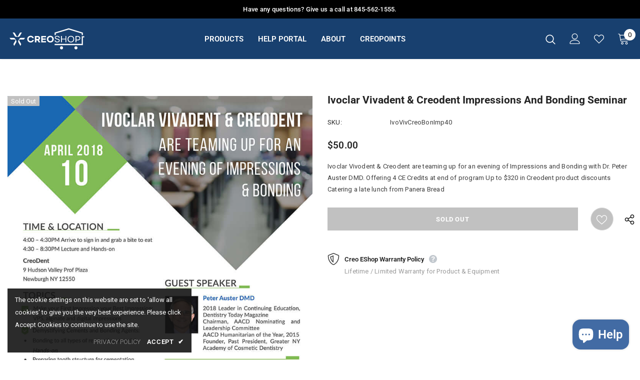

--- FILE ---
content_type: text/html; charset=utf-8
request_url: https://shop.creomc.com/products/ivoclar-vivadent-creodent-impressions-and-bonding-seminar
body_size: 86637
content:
<!doctype html>
<!--[if lt IE 7]><html class="no-js lt-ie9 lt-ie8 lt-ie7" lang="en"> <![endif]-->
<!--[if IE 7]><html class="no-js lt-ie9 lt-ie8" lang="en"> <![endif]-->
<!--[if IE 8]><html class="no-js lt-ie9" lang="en"> <![endif]-->
<!--[if IE 9 ]><html class="ie9 no-js"> <![endif]-->
<!--[if (gt IE 9)|!(IE)]><!--> <html class="no-js"> <!--<![endif]-->
<head><!--Content in content_for_header -->
<!--LayoutHub-Embed--><link rel="stylesheet" type="text/css" href="[data-uri]" media="all">
<!--LH--><!--/LayoutHub-Embed--><!-- Basic page needs ================================================== -->
  <meta charset="utf-8">
  <meta http-equiv="X-UA-Compatible" content="IE=edge,chrome=1">
	
  <!-- Title and description ================================================== -->
   

  

  <!-- Product meta ================================================== -->
  


  <meta property="og:type" content="product">
  <meta property="og:title" content="Ivoclar Vivadent &amp; Creodent Impressions and Bonding Seminar">
  
  <meta property="og:image" content="http://shop.creomc.com/cdn/shop/products/Impressions_and_Bonding_grande.jpg?v=1744725350">
  <meta property="og:image:secure_url" content="https://shop.creomc.com/cdn/shop/products/Impressions_and_Bonding_grande.jpg?v=1744725350">
  
  <meta property="og:price:amount" content="50.00">
  <meta property="og:price:currency" content="USD">


  <meta property="og:description" content="Ivoclar Vivodent &amp;amp; Creodent are teaming up for an evening of Impressions and Bonding with Dr. Peter Auster DMD. Offering 4 CE Credits at end of program Up to $320 in Creodent product discounts Catering a late lunch from Panera Bread">


  <meta property="og:url" content="https://shop.creomc.com/products/ivoclar-vivadent-creodent-impressions-and-bonding-seminar">
  <meta property="og:site_name" content="CreoMC">
  <!-- /snippets/twitter-card.liquid -->





  <meta name="twitter:card" content="product">
  <meta name="twitter:title" content="Ivoclar Vivadent & Creodent Impressions and Bonding Seminar">
  <meta name="twitter:description" content="Ivoclar Vivodent &amp;amp; Creodent are teaming up for an evening of Impressions and Bonding with Dr. Peter Auster DMD.
Offering 4 CE Credits at end of program
Up to $320 in Creodent product discounts
Catering a late lunch from Panera Bread ">
  <meta name="twitter:image" content="https://shop.creomc.com/cdn/shop/products/Impressions_and_Bonding_medium.jpg?v=1744725350">
  <meta name="twitter:image:width" content="240">
  <meta name="twitter:image:height" content="240">
  <meta name="twitter:label1" content="Price">
  <meta name="twitter:data1" content="$50.00 USD">
  
  <meta name="twitter:label2" content="Brand">
  <meta name="twitter:data2" content="CreoMC">
  



  <!-- Helpers ================================================== -->
  <link rel="canonical" href="https://shop.creomc.com/products/ivoclar-vivadent-creodent-impressions-and-bonding-seminar">
  <link canonical-shop-url="https://shop.creomc.com/">
  <meta name="viewport" content="width=device-width,initial-scale=1">
  <link rel="preload" href="//shop.creomc.com/cdn/shop/t/12/assets/vendor.min.css?v=72559489221033970801645920191" as="style">
  <link rel="preload" href="//shop.creomc.com/cdn/shop/t/12/assets/theme-styles.css?v=86711961247250945051732939599" as="style">
  <link rel="preload" href="//shop.creomc.com/cdn/shop/t/12/assets/theme-styles-responsive.css?v=121869873486741006711654217051" as="style">
  <link rel="preload" href="//shop.creomc.com/cdn/shop/t/12/assets/theme-settings.css?v=183392998312767525761708358177" as="style">
  <link rel="preload" href="//shop.creomc.com/cdn/shop/t/12/assets/header-05.css?v=180687859257110468381645920172" as="style">
  <link rel="preload" href="//shop.creomc.com/cdn/shop/t/12/assets/header-06.css?v=18964610710003997541645920173" as="style">
  <link rel="preload" href="//shop.creomc.com/cdn/shop/t/12/assets/header-07.css?v=100353581849455261521645920173" as="style">
  <link rel="preload" href="//shop.creomc.com/cdn/shop/t/12/assets/header-08.css?v=167126704788912764851645920174" as="style">
  <link rel="preload" href="//shop.creomc.com/cdn/shop/t/12/assets/footer-06.css?v=132629616272968652451645920164" as="style">
  <link rel="preload" href="//shop.creomc.com/cdn/shop/t/12/assets/footer-07.css?v=19457261069086938391645920164" as="style">
  <link rel="preload" href="//shop.creomc.com/cdn/shop/t/12/assets/footer-08.css?v=17161311055609253561645920165" as="style">
  <link rel="preload" href="//shop.creomc.com/cdn/shop/t/12/assets/footer-09.css?v=31723816694365087181645920165" as="style">
  <link rel="preload" href="//shop.creomc.com/cdn/shop/t/12/assets/product-skin.css?v=86030726725359264551645920185" as="style">
  <link rel="preload" href="//shop.creomc.com/cdn/shop/t/12/assets/layout_style_1170.css?v=175837568721092489071645920182" as="style">
  <link rel="preload" href="//shop.creomc.com/cdn/shop/t/12/assets/layout_style_fullwidth.css?v=139908533630461757151645920183" as="style">
  <link rel="preload" href="//shop.creomc.com/cdn/shop/t/12/assets/layout_style_flower.css?v=46301794337413993831645920182" as="style">
  <link rel="preload" href="//shop.creomc.com/cdn/shop/t/12/assets/layout_style_suppermarket.css?v=128954938120041481171645920183" as="style">
  <link rel="preload" href="//shop.creomc.com/cdn/shop/t/12/assets/layout_style_surfup.css?v=6333508663724808751645920184" as="style">
  <link rel="preload" href="//shop.creomc.com/cdn/shop/t/12/assets/product-supermarket.css?v=171093545267327271411645920186" as="style">
  <link rel="preload" href="//shop.creomc.com/cdn/shop/t/12/assets/jquery.min.js?v=56888366816115934351645920180" as="script">

  <!-- Favicon -->
  
  <link rel="shortcut icon" href="//shop.creomc.com/cdn/shop/files/symbol_32x32.png?v=1744727517" type="image/png">
  
  
  <!-- Styles -->
  <style>
    

        
        
        
        

        @font-face { font-display: swap;
  font-family: Roboto;
  font-weight: 400;
  font-style: normal;
  src: url("//shop.creomc.com/cdn/fonts/roboto/roboto_n4.2019d890f07b1852f56ce63ba45b2db45d852cba.woff2") format("woff2"),
       url("//shop.creomc.com/cdn/fonts/roboto/roboto_n4.238690e0007583582327135619c5f7971652fa9d.woff") format("woff");
}

        @font-face { font-display: swap;
  font-family: Roboto;
  font-weight: 500;
  font-style: normal;
  src: url("//shop.creomc.com/cdn/fonts/roboto/roboto_n5.250d51708d76acbac296b0e21ede8f81de4e37aa.woff2") format("woff2"),
       url("//shop.creomc.com/cdn/fonts/roboto/roboto_n5.535e8c56f4cbbdea416167af50ab0ff1360a3949.woff") format("woff");
}

        @font-face { font-display: swap;
  font-family: Roboto;
  font-weight: 600;
  font-style: normal;
  src: url("//shop.creomc.com/cdn/fonts/roboto/roboto_n6.3d305d5382545b48404c304160aadee38c90ef9d.woff2") format("woff2"),
       url("//shop.creomc.com/cdn/fonts/roboto/roboto_n6.bb37be020157f87e181e5489d5e9137ad60c47a2.woff") format("woff");
}

        @font-face { font-display: swap;
  font-family: Roboto;
  font-weight: 700;
  font-style: normal;
  src: url("//shop.creomc.com/cdn/fonts/roboto/roboto_n7.f38007a10afbbde8976c4056bfe890710d51dec2.woff2") format("woff2"),
       url("//shop.creomc.com/cdn/fonts/roboto/roboto_n7.94bfdd3e80c7be00e128703d245c207769d763f9.woff") format("woff");
}


		    

        
			      
        
    
    :root {
      --font_size: 13px;
      --font_size_minus1: 12px;
      --font_size_minus2: 11px;
      --font_size_minus3: 10px;
      --font_size_minus4: 9px;
      --font_size_plus1: 14px;
      --font_size_plus2: 15px;
      --font_size_plus3: 16px;
      --font_size_plus4: 17px;
      --font_size_plus5: 18px;
      --font_size_plus6: 19px;
      --font_size_plus7: 20px;
      --font_size_plus8: 21px;
      --font_size_plus9: 22px;
      --font_size_plus10: 23px;
      --font_size_plus11: 24px;
      --font_size_plus12: 25px;
      --font_size_plus13: 26px;
      --font_size_plus14: 27px;
      --font_size_plus15: 28px;
      --font_size_plus16: 29px;
      --font_size_plus18: 31px;
      --font_size_plus21: 34px;
      --font_size_plus22: 35px;
      --font_size_plus23: 36px;
      --font_size_plus24: 37px;
      --font_size_plus29: 42px;
      --font_size_plus33: 46px;
      --font_size_plus34: 47px;

	  --fonts_name: Roboto,sans-serif;
	  --fonts_name_2: Roboto,sans-serif;

      /* Color */
      --body_bg: #ffffff;
      --body_color: #3c3c3c;
      --link_color: #0688e2;
      --link_color_hover: #232323;

      /* Breadcrumb */
      --breadcrumb_color : #999999;
      --breadcrumb_text_transform : capitalize;

      /* Header and Title */
      --page_title_font_size: 24px;
      --page_title_font_size_minus4: 20px;
      --page_title_font_size_minus6: 18px;
      --page_title_font_size_plus5: 29px;
      --page_title_color: #232323;
      --page_title_text_align : left;

      /* Product  */
      --product_name_font_size: 13px;
      --product_name_line_height: 18px;
      --product_text_transform: none;
      --product_name_font_weight: 500;
      --product_name_text_align: center;
      --product_vendor_text_transform: capitalize;
      --product_vendor_font_weight: 700;
      --product_vendor_font_size: 13px;

      --color_title_pr: #232323;
      --color_title_pr_hover: #232323;
      --color_vendor : #232323;
      --sale_text : #ffffff;
      --bg_sale : #73a6d5;
      --custom_label_text : #fff;
      --custom_label_bg : #F44336;
      --bundle_label_text : #fff;
      --bundle_label_bg : #232323;
      --new_label_text : #323232;
      --new_label_bg : #15eaff;
      --new_label_border : #ffffff;
      --sold_out_text : #fff;
      --bg_sold_out : #c1c1c1;
      --color_price: #232323;
      --color_price_sale: #fd0606;
      --color_compare_price: #969696;
      --color_compare_product: #fff;
      
        --color_quick_view: #ffffff;
        --bg_quick_view: #2d2d2d;
      
      --border_quick_view: transparent;
      --color_wishlist: #ffffff;
      --bg_wishlist: #c1c1c1;
      --border_wishlist: rgba(0,0,0,0);
      --bg_wishlist_active: #6eddd2;

      /* Button 1 */
      --background_1: #000000;
      --color_1 : #ffffff;
      --border_1 : #000000;

      /* Button 2 */
      --background_2: #fff;
      --color_2 : #000000;
      --border_2 : #000000;

      /* Button 3 */
      --background_3: #426ba4;
      --color_3 : #ffffff;
      --border_3 : #426ba4;

      /* Button Add To Cart */
      --color_add_to_cart : #fff;
      --border_add_to_cart : #000;
      --background_add_to_cart : #000;

      --color_add_to_cart_hover : #000;
      --border_add_to_cart_hover : #000;
      --background_add_to_cart_hover : #fff;


      /* Button */
      
        --button_font_family: Roboto,sans-serif;
      
      --button_font_size: px;
      --button_font_weight: ;
      --button_border_radius: px;
      --button_border_width: px;
      --button_border_style: ;
      --button_text_align: ;
      --button_text_transform: ;
      --button_letter_spacing: ;
      --button_padding_top: px;
      --button_padding_bottom: px;
      --button_padding_left: px;
      --button_padding_right: px;

      

      /* Border Color */
      --border_widget_title : #e0e0e0;
      --border_color_1 : #ebebeb;
      --border_color_2: #e7e7e7;
      --border_page_title: #eaeaea;
      --border_input: #cbcbcb;
      --border_checkbox: #d0d0d0;
      --border_dropdown: #dadada;
      --border_bt_sidebar : #f6f6f6;
      --color_icon_drop: #6b6b6b;

      
          --color_ipt: #3c3c3c;
        

      
        
          --color_slick_arrow: #323232;
          --color_border_slick_arrow: #323232;
          --color_bg_slick_arrow: #ffffff;
        
      

      /*color Mobile*/

      --color_menu_mb: #ffffff;
      --color_menu_level3: #ffffff;

      /* Mixin ================= */
      

  		  
  			    --font_size_btn: var(--font_size);
        

        
            --padding_btn: 12px 15px 12px; 
        

        
          --letter_spacing_btn: .05em;
        

        
          --padding_btn_qv_add_to_cart: 12px 15px 10px;
        
          --padding_btn_bundle: 10px 15px 8px 15px;
          

      

      
      
          --color-price-box: var(--color_compare_price);
      

      --color_review: #232323;
      --color_review_empty: #232323;

      --border-product-image: #e6e6e6;

      
      --border-radius-17: 17px;
      --border-radius-50: 50%;
      
    }
</style>
  <link href="//shop.creomc.com/cdn/shop/t/12/assets/vendor.min.css?v=72559489221033970801645920191" rel="stylesheet" type="text/css" media="all" />
<link href="//shop.creomc.com/cdn/shop/t/12/assets/theme-styles.css?v=86711961247250945051732939599" rel="stylesheet" type="text/css" media="all" />
<link href="//shop.creomc.com/cdn/shop/t/12/assets/theme-styles-responsive.css?v=121869873486741006711654217051" rel="stylesheet" type="text/css" media="all" />
<link href="//shop.creomc.com/cdn/shop/t/12/assets/theme-settings.css?v=183392998312767525761708358177" rel="stylesheet" type="text/css" media="all" />




































  
   <!-- Scripts -->
  <script src="//shop.creomc.com/cdn/shop/t/12/assets/jquery.min.js?v=56888366816115934351645920180" type="text/javascript"></script>
<script src="//shop.creomc.com/cdn/shop/t/12/assets/jquery-cookie.min.js?v=72365755745404048181645920179" type="text/javascript"></script>
<script src="//shop.creomc.com/cdn/shop/t/12/assets/lazysizes.min.js?v=84414966064882348651645920184" type="text/javascript"></script>

<script>
  	window.lazySizesConfig = window.lazySizesConfig || {};
    lazySizesConfig.loadMode = 1;
    window.lazySizesConfig.init = false;
    lazySizes.init();
  
    window.ajax_cart = "normal";
    window.money_format = "${{amount}}";//"${{amount}} USD";
    window.shop_currency = "USD";
    window.show_multiple_currencies = false;
    window.use_color_swatch = true;
    window.product_variant_name = true;
        window.color_swatch_style = "normal";
    window.enable_sidebar_multiple_choice = true;
    window.file_url = "//shop.creomc.com/cdn/shop/files/?9104";
    window.asset_url = "";
    window.router = "";
    window.swatch_recently = "color";
    window.label_sale = "discount_sale";
    window.layout_style = "layout_style_1";
    window.layout_home = "layout_home_5";
    window.product_style = "default";
    window.category_style = "skin_1";
    window.layout_body = "custom_width";
        
    window.inventory_text = {
        in_stock: "In stock",
        many_in_stock: "Many in stock",
        out_of_stock: "Out of stock",
        add_to_cart: "Add to cart",
        add_all_to_cart: "Add all to Cart",
        sold_out: "Sold Out",
        select_options : "Select options",
        unavailable: "Sold Out",
        view_all_collection: "View All",
        no_more_product: "No more product",
        show_options: "Show Variants",
        hide_options: "Hide Variants",
        adding : "Adding",
        thank_you : "Thank You",
        add_more : "Add More",
        cart_feedback : "Added",
        add_wishlist : "Add to Wish List",
        remove_wishlist : "Remove Wish List",
        add_wishlist_1 : "Add to wishlist",
        remove_wishlist_1 : "Remove wishlist",
        previous: "Prev",
        next: "Next",
      	pre_order : "Pre Order",
        hotStock: "Hurry up! only [inventory] left",
        view_more: "View All",
        view_less : "View Less",
        show_more: "Show More",
        show_less : "Show Less",
        days : "Days",
        hours : "Hours",
        mins : "Mins",
        secs : "Secs",

        customlabel: "Bundle Deal",
        newlabel: "New",
        salelabel: "Sale",
        soldoutlabel: "Sold Out",
        bundlelabel: "Bundle",

        message_compare : "You must select at least two products to compare!",
        message_iscart : "is added to your shopping cart.",

        add_compare : "Add to compare",
        remove_compare : "Remove compare",
        remove: "Remove",
        warning_quantity: "Maximum quantity",
    };
    window.multi_lang = false;
    window.infinity_scroll_feature = false;
    window.newsletter_popup = false;
    window.hidden_newsletter = false;
    window.option_ptoduct1 = "size";
    window.option_ptoduct2 = "color";
    window.option_ptoduct3 = "option 3"

    /* Free Shipping Message */
    window.free_shipping_color1 = "#F44336";  
    window.free_shipping_color2 = "#FF9800";
    window.free_shipping_color3 = "#426ba4";
    window.free_shipping_price = 250;
    window.free_shipping_text = {
        free_shipping_message_1: "You qualify for free shipping!",
        free_shipping_message_2:"Only",
        free_shipping_message_3: "away from",
        free_shipping_message_4: "free shipping",
        free_shipping_1: "Free",
        free_shipping_2: "TBD",
    }

</script>

  <!-- Header hook for plugins ================================ -->
  
  <script>window.performance && window.performance.mark && window.performance.mark('shopify.content_for_header.start');</script><meta name="google-site-verification" content="AG7M84PqzEv62KeURBTZ8z45vmPvIg3y5lFT-KLqGhc">
<meta name="facebook-domain-verification" content="0fwyn3j0s4lkxi0okuys50lvikpujz">
<meta id="shopify-digital-wallet" name="shopify-digital-wallet" content="/20293015/digital_wallets/dialog">
<meta name="shopify-checkout-api-token" content="a16f6a7b694422ea46f9299ef92b7d4c">
<link rel="alternate" type="application/json+oembed" href="https://shop.creomc.com/products/ivoclar-vivadent-creodent-impressions-and-bonding-seminar.oembed">
<script async="async" src="/checkouts/internal/preloads.js?locale=en-US"></script>
<link rel="preconnect" href="https://shop.app" crossorigin="anonymous">
<script async="async" src="https://shop.app/checkouts/internal/preloads.js?locale=en-US&shop_id=20293015" crossorigin="anonymous"></script>
<script id="shopify-features" type="application/json">{"accessToken":"a16f6a7b694422ea46f9299ef92b7d4c","betas":["rich-media-storefront-analytics"],"domain":"shop.creomc.com","predictiveSearch":true,"shopId":20293015,"locale":"en"}</script>
<script>var Shopify = Shopify || {};
Shopify.shop = "creomc.myshopify.com";
Shopify.locale = "en";
Shopify.currency = {"active":"USD","rate":"1.0"};
Shopify.country = "US";
Shopify.theme = {"name":"Creo Dent Shop","id":121780928593,"schema_name":"Ella","schema_version":"5.0.9","theme_store_id":null,"role":"main"};
Shopify.theme.handle = "null";
Shopify.theme.style = {"id":null,"handle":null};
Shopify.cdnHost = "shop.creomc.com/cdn";
Shopify.routes = Shopify.routes || {};
Shopify.routes.root = "/";</script>
<script type="module">!function(o){(o.Shopify=o.Shopify||{}).modules=!0}(window);</script>
<script>!function(o){function n(){var o=[];function n(){o.push(Array.prototype.slice.apply(arguments))}return n.q=o,n}var t=o.Shopify=o.Shopify||{};t.loadFeatures=n(),t.autoloadFeatures=n()}(window);</script>
<script>
  window.ShopifyPay = window.ShopifyPay || {};
  window.ShopifyPay.apiHost = "shop.app\/pay";
  window.ShopifyPay.redirectState = null;
</script>
<script id="shop-js-analytics" type="application/json">{"pageType":"product"}</script>
<script defer="defer" async type="module" src="//shop.creomc.com/cdn/shopifycloud/shop-js/modules/v2/client.init-shop-cart-sync_IZsNAliE.en.esm.js"></script>
<script defer="defer" async type="module" src="//shop.creomc.com/cdn/shopifycloud/shop-js/modules/v2/chunk.common_0OUaOowp.esm.js"></script>
<script type="module">
  await import("//shop.creomc.com/cdn/shopifycloud/shop-js/modules/v2/client.init-shop-cart-sync_IZsNAliE.en.esm.js");
await import("//shop.creomc.com/cdn/shopifycloud/shop-js/modules/v2/chunk.common_0OUaOowp.esm.js");

  window.Shopify.SignInWithShop?.initShopCartSync?.({"fedCMEnabled":true,"windoidEnabled":true});

</script>
<script>
  window.Shopify = window.Shopify || {};
  if (!window.Shopify.featureAssets) window.Shopify.featureAssets = {};
  window.Shopify.featureAssets['shop-js'] = {"shop-cart-sync":["modules/v2/client.shop-cart-sync_DLOhI_0X.en.esm.js","modules/v2/chunk.common_0OUaOowp.esm.js"],"init-fed-cm":["modules/v2/client.init-fed-cm_C6YtU0w6.en.esm.js","modules/v2/chunk.common_0OUaOowp.esm.js"],"shop-button":["modules/v2/client.shop-button_BCMx7GTG.en.esm.js","modules/v2/chunk.common_0OUaOowp.esm.js"],"shop-cash-offers":["modules/v2/client.shop-cash-offers_BT26qb5j.en.esm.js","modules/v2/chunk.common_0OUaOowp.esm.js","modules/v2/chunk.modal_CGo_dVj3.esm.js"],"init-windoid":["modules/v2/client.init-windoid_B9PkRMql.en.esm.js","modules/v2/chunk.common_0OUaOowp.esm.js"],"init-shop-email-lookup-coordinator":["modules/v2/client.init-shop-email-lookup-coordinator_DZkqjsbU.en.esm.js","modules/v2/chunk.common_0OUaOowp.esm.js"],"shop-toast-manager":["modules/v2/client.shop-toast-manager_Di2EnuM7.en.esm.js","modules/v2/chunk.common_0OUaOowp.esm.js"],"shop-login-button":["modules/v2/client.shop-login-button_BtqW_SIO.en.esm.js","modules/v2/chunk.common_0OUaOowp.esm.js","modules/v2/chunk.modal_CGo_dVj3.esm.js"],"avatar":["modules/v2/client.avatar_BTnouDA3.en.esm.js"],"pay-button":["modules/v2/client.pay-button_CWa-C9R1.en.esm.js","modules/v2/chunk.common_0OUaOowp.esm.js"],"init-shop-cart-sync":["modules/v2/client.init-shop-cart-sync_IZsNAliE.en.esm.js","modules/v2/chunk.common_0OUaOowp.esm.js"],"init-customer-accounts":["modules/v2/client.init-customer-accounts_DenGwJTU.en.esm.js","modules/v2/client.shop-login-button_BtqW_SIO.en.esm.js","modules/v2/chunk.common_0OUaOowp.esm.js","modules/v2/chunk.modal_CGo_dVj3.esm.js"],"init-shop-for-new-customer-accounts":["modules/v2/client.init-shop-for-new-customer-accounts_JdHXxpS9.en.esm.js","modules/v2/client.shop-login-button_BtqW_SIO.en.esm.js","modules/v2/chunk.common_0OUaOowp.esm.js","modules/v2/chunk.modal_CGo_dVj3.esm.js"],"init-customer-accounts-sign-up":["modules/v2/client.init-customer-accounts-sign-up_D6__K_p8.en.esm.js","modules/v2/client.shop-login-button_BtqW_SIO.en.esm.js","modules/v2/chunk.common_0OUaOowp.esm.js","modules/v2/chunk.modal_CGo_dVj3.esm.js"],"checkout-modal":["modules/v2/client.checkout-modal_C_ZQDY6s.en.esm.js","modules/v2/chunk.common_0OUaOowp.esm.js","modules/v2/chunk.modal_CGo_dVj3.esm.js"],"shop-follow-button":["modules/v2/client.shop-follow-button_XetIsj8l.en.esm.js","modules/v2/chunk.common_0OUaOowp.esm.js","modules/v2/chunk.modal_CGo_dVj3.esm.js"],"lead-capture":["modules/v2/client.lead-capture_DvA72MRN.en.esm.js","modules/v2/chunk.common_0OUaOowp.esm.js","modules/v2/chunk.modal_CGo_dVj3.esm.js"],"shop-login":["modules/v2/client.shop-login_ClXNxyh6.en.esm.js","modules/v2/chunk.common_0OUaOowp.esm.js","modules/v2/chunk.modal_CGo_dVj3.esm.js"],"payment-terms":["modules/v2/client.payment-terms_CNlwjfZz.en.esm.js","modules/v2/chunk.common_0OUaOowp.esm.js","modules/v2/chunk.modal_CGo_dVj3.esm.js"]};
</script>
<script>(function() {
  var isLoaded = false;
  function asyncLoad() {
    if (isLoaded) return;
    isLoaded = true;
    var urls = ["https:\/\/app.layouthub.com\/shopify\/layouthub.js?shop=creomc.myshopify.com","https:\/\/d3p29gcwgas9m8.cloudfront.net\/assets\/js\/index.js?shop=creomc.myshopify.com","https:\/\/cdn.hextom.com\/js\/quickannouncementbar.js?shop=creomc.myshopify.com","\/\/cdn.shopify.com\/proxy\/0c6fdfd3b9459d9d6b54fd25ca541eec5b5d7eb190d2f5dc1c560fd5eccf3fec\/shopify-script-tags.s3.eu-west-1.amazonaws.com\/smartseo\/instantpage.js?shop=creomc.myshopify.com\u0026sp-cache-control=cHVibGljLCBtYXgtYWdlPTkwMA","https:\/\/omnisnippet1.com\/platforms\/shopify.js?source=scriptTag\u0026v=2025-05-14T20\u0026shop=creomc.myshopify.com","https:\/\/str.rise-ai.com\/?shop=creomc.myshopify.com","https:\/\/strn.rise-ai.com\/?shop=creomc.myshopify.com"];
    for (var i = 0; i < urls.length; i++) {
      var s = document.createElement('script');
      s.type = 'text/javascript';
      s.async = true;
      s.src = urls[i];
      var x = document.getElementsByTagName('script')[0];
      x.parentNode.insertBefore(s, x);
    }
  };
  if(window.attachEvent) {
    window.attachEvent('onload', asyncLoad);
  } else {
    window.addEventListener('load', asyncLoad, false);
  }
})();</script>
<script id="__st">var __st={"a":20293015,"offset":-18000,"reqid":"288c36a3-ebda-4ebd-a0d1-bb8f72b6c13f-1768393215","pageurl":"shop.creomc.com\/products\/ivoclar-vivadent-creodent-impressions-and-bonding-seminar","u":"6cf0ced4ba31","p":"product","rtyp":"product","rid":1291441242182};</script>
<script>window.ShopifyPaypalV4VisibilityTracking = true;</script>
<script id="captcha-bootstrap">!function(){'use strict';const t='contact',e='account',n='new_comment',o=[[t,t],['blogs',n],['comments',n],[t,'customer']],c=[[e,'customer_login'],[e,'guest_login'],[e,'recover_customer_password'],[e,'create_customer']],r=t=>t.map((([t,e])=>`form[action*='/${t}']:not([data-nocaptcha='true']) input[name='form_type'][value='${e}']`)).join(','),a=t=>()=>t?[...document.querySelectorAll(t)].map((t=>t.form)):[];function s(){const t=[...o],e=r(t);return a(e)}const i='password',u='form_key',d=['recaptcha-v3-token','g-recaptcha-response','h-captcha-response',i],f=()=>{try{return window.sessionStorage}catch{return}},m='__shopify_v',_=t=>t.elements[u];function p(t,e,n=!1){try{const o=window.sessionStorage,c=JSON.parse(o.getItem(e)),{data:r}=function(t){const{data:e,action:n}=t;return t[m]||n?{data:e,action:n}:{data:t,action:n}}(c);for(const[e,n]of Object.entries(r))t.elements[e]&&(t.elements[e].value=n);n&&o.removeItem(e)}catch(o){console.error('form repopulation failed',{error:o})}}const l='form_type',E='cptcha';function T(t){t.dataset[E]=!0}const w=window,h=w.document,L='Shopify',v='ce_forms',y='captcha';let A=!1;((t,e)=>{const n=(g='f06e6c50-85a8-45c8-87d0-21a2b65856fe',I='https://cdn.shopify.com/shopifycloud/storefront-forms-hcaptcha/ce_storefront_forms_captcha_hcaptcha.v1.5.2.iife.js',D={infoText:'Protected by hCaptcha',privacyText:'Privacy',termsText:'Terms'},(t,e,n)=>{const o=w[L][v],c=o.bindForm;if(c)return c(t,g,e,D).then(n);var r;o.q.push([[t,g,e,D],n]),r=I,A||(h.body.append(Object.assign(h.createElement('script'),{id:'captcha-provider',async:!0,src:r})),A=!0)});var g,I,D;w[L]=w[L]||{},w[L][v]=w[L][v]||{},w[L][v].q=[],w[L][y]=w[L][y]||{},w[L][y].protect=function(t,e){n(t,void 0,e),T(t)},Object.freeze(w[L][y]),function(t,e,n,w,h,L){const[v,y,A,g]=function(t,e,n){const i=e?o:[],u=t?c:[],d=[...i,...u],f=r(d),m=r(i),_=r(d.filter((([t,e])=>n.includes(e))));return[a(f),a(m),a(_),s()]}(w,h,L),I=t=>{const e=t.target;return e instanceof HTMLFormElement?e:e&&e.form},D=t=>v().includes(t);t.addEventListener('submit',(t=>{const e=I(t);if(!e)return;const n=D(e)&&!e.dataset.hcaptchaBound&&!e.dataset.recaptchaBound,o=_(e),c=g().includes(e)&&(!o||!o.value);(n||c)&&t.preventDefault(),c&&!n&&(function(t){try{if(!f())return;!function(t){const e=f();if(!e)return;const n=_(t);if(!n)return;const o=n.value;o&&e.removeItem(o)}(t);const e=Array.from(Array(32),(()=>Math.random().toString(36)[2])).join('');!function(t,e){_(t)||t.append(Object.assign(document.createElement('input'),{type:'hidden',name:u})),t.elements[u].value=e}(t,e),function(t,e){const n=f();if(!n)return;const o=[...t.querySelectorAll(`input[type='${i}']`)].map((({name:t})=>t)),c=[...d,...o],r={};for(const[a,s]of new FormData(t).entries())c.includes(a)||(r[a]=s);n.setItem(e,JSON.stringify({[m]:1,action:t.action,data:r}))}(t,e)}catch(e){console.error('failed to persist form',e)}}(e),e.submit())}));const S=(t,e)=>{t&&!t.dataset[E]&&(n(t,e.some((e=>e===t))),T(t))};for(const o of['focusin','change'])t.addEventListener(o,(t=>{const e=I(t);D(e)&&S(e,y())}));const B=e.get('form_key'),M=e.get(l),P=B&&M;t.addEventListener('DOMContentLoaded',(()=>{const t=y();if(P)for(const e of t)e.elements[l].value===M&&p(e,B);[...new Set([...A(),...v().filter((t=>'true'===t.dataset.shopifyCaptcha))])].forEach((e=>S(e,t)))}))}(h,new URLSearchParams(w.location.search),n,t,e,['guest_login'])})(!0,!0)}();</script>
<script integrity="sha256-4kQ18oKyAcykRKYeNunJcIwy7WH5gtpwJnB7kiuLZ1E=" data-source-attribution="shopify.loadfeatures" defer="defer" src="//shop.creomc.com/cdn/shopifycloud/storefront/assets/storefront/load_feature-a0a9edcb.js" crossorigin="anonymous"></script>
<script crossorigin="anonymous" defer="defer" src="//shop.creomc.com/cdn/shopifycloud/storefront/assets/shopify_pay/storefront-65b4c6d7.js?v=20250812"></script>
<script data-source-attribution="shopify.dynamic_checkout.dynamic.init">var Shopify=Shopify||{};Shopify.PaymentButton=Shopify.PaymentButton||{isStorefrontPortableWallets:!0,init:function(){window.Shopify.PaymentButton.init=function(){};var t=document.createElement("script");t.src="https://shop.creomc.com/cdn/shopifycloud/portable-wallets/latest/portable-wallets.en.js",t.type="module",document.head.appendChild(t)}};
</script>
<script data-source-attribution="shopify.dynamic_checkout.buyer_consent">
  function portableWalletsHideBuyerConsent(e){var t=document.getElementById("shopify-buyer-consent"),n=document.getElementById("shopify-subscription-policy-button");t&&n&&(t.classList.add("hidden"),t.setAttribute("aria-hidden","true"),n.removeEventListener("click",e))}function portableWalletsShowBuyerConsent(e){var t=document.getElementById("shopify-buyer-consent"),n=document.getElementById("shopify-subscription-policy-button");t&&n&&(t.classList.remove("hidden"),t.removeAttribute("aria-hidden"),n.addEventListener("click",e))}window.Shopify?.PaymentButton&&(window.Shopify.PaymentButton.hideBuyerConsent=portableWalletsHideBuyerConsent,window.Shopify.PaymentButton.showBuyerConsent=portableWalletsShowBuyerConsent);
</script>
<script data-source-attribution="shopify.dynamic_checkout.cart.bootstrap">document.addEventListener("DOMContentLoaded",(function(){function t(){return document.querySelector("shopify-accelerated-checkout-cart, shopify-accelerated-checkout")}if(t())Shopify.PaymentButton.init();else{new MutationObserver((function(e,n){t()&&(Shopify.PaymentButton.init(),n.disconnect())})).observe(document.body,{childList:!0,subtree:!0})}}));
</script>
<link id="shopify-accelerated-checkout-styles" rel="stylesheet" media="screen" href="https://shop.creomc.com/cdn/shopifycloud/portable-wallets/latest/accelerated-checkout-backwards-compat.css" crossorigin="anonymous">
<style id="shopify-accelerated-checkout-cart">
        #shopify-buyer-consent {
  margin-top: 1em;
  display: inline-block;
  width: 100%;
}

#shopify-buyer-consent.hidden {
  display: none;
}

#shopify-subscription-policy-button {
  background: none;
  border: none;
  padding: 0;
  text-decoration: underline;
  font-size: inherit;
  cursor: pointer;
}

#shopify-subscription-policy-button::before {
  box-shadow: none;
}

      </style>

<script>window.performance && window.performance.mark && window.performance.mark('shopify.content_for_header.end');</script>

  <!--[if lt IE 9]>
  <script src="//html5shiv.googlecode.com/svn/trunk/html5.js" type="text/javascript"></script>
  <![endif]-->

  
  
  

  <script>

    Shopify.productOptionsMap = {};
    Shopify.quickViewOptionsMap = {};

    Shopify.updateOptionsInSelector = function(selectorIndex, wrapperSlt) {
        Shopify.optionsMap = wrapperSlt === '.product' ? Shopify.productOptionsMap : Shopify.quickViewOptionsMap;

        switch (selectorIndex) {
            case 0:
                var key = 'root';
                var selector = $(wrapperSlt + ' .single-option-selector:eq(0)');
                break;
            case 1:
                var key = $(wrapperSlt + ' .single-option-selector:eq(0)').val();
                var selector = $(wrapperSlt + ' .single-option-selector:eq(1)');
                break;
            case 2:
                var key = $(wrapperSlt + ' .single-option-selector:eq(0)').val();
                key += ' / ' + $(wrapperSlt + ' .single-option-selector:eq(1)').val();
                var selector = $(wrapperSlt + ' .single-option-selector:eq(2)');
        }

        var initialValue = selector.val();
        selector.empty();

        var availableOptions = Shopify.optionsMap[key];

        if (availableOptions && availableOptions.length) {
            for (var i = 0; i < availableOptions.length; i++) {
                var option = availableOptions[i].replace('-sold-out','');
                var newOption = $('<option></option>').val(option).html(option);

                selector.append(newOption);
            }

            $(wrapperSlt + ' .swatch[data-option-index="' + selectorIndex + '"] .swatch-element').each(function() {
                // debugger;
                if ($.inArray($(this).attr('data-value'), availableOptions) !== -1) {
                    $(this).addClass('available').removeClass('soldout').find(':radio').prop('disabled',false).prop('checked',true);
                }
                else {
                    if ($.inArray($(this).attr('data-value') + '-sold-out', availableOptions) !== -1) {
                        $(this).addClass('available').addClass('soldout').find(':radio').prop('disabled',false).prop('checked',true);
                    } else {
                        $(this).removeClass('available').addClass('soldout').find(':radio').prop('disabled',true).prop('checked',false);
                    }
                    
                }
            });

            if ($.inArray(initialValue, availableOptions) !== -1) {
                selector.val(initialValue);
            }

            selector.trigger('change');
        };
    };

    Shopify.linkOptionSelectors = function(product, wrapperSlt, check) {
        // Building our mapping object.
        Shopify.optionsMap = wrapperSlt === '.product' ? Shopify.productOptionsMap : Shopify.quickViewOptionsMap;
        var arr_1= [],
            arr_2= [],
            arr_3= [];

        Shopify.optionsMap['root'] == [];
        for (var i = 0; i < product.variants.length; i++) {
            var variant = product.variants[i];
            if (variant) {
                var key1 = variant.option1;
                var key2 = variant.option1 + ' / ' + variant.option2;
                Shopify.optionsMap[key1] = [];
                Shopify.optionsMap[key2] = [];
            }
        }
        for (var i = 0; i < product.variants.length; i++) {
            var variant = product.variants[i];
            if (variant) {
                if (window.use_color_swatch) {
                    if (variant.available) {
                        // Gathering values for the 1st drop-down.
                        Shopify.optionsMap['root'] = Shopify.optionsMap['root'] || [];

                        // if ($.inArray(variant.option1 + '-sold-out', Shopify.optionsMap['root']) !== -1) {
                        //     Shopify.optionsMap['root'].pop();
                        // } 

                        arr_1.push(variant.option1);
                        arr_1 = $.unique(arr_1);

                        Shopify.optionsMap['root'].push(variant.option1);

                        Shopify.optionsMap['root'] = Shopify.uniq(Shopify.optionsMap['root']);

                        // Gathering values for the 2nd drop-down.
                        if (product.options.length > 1) {
                        var key = variant.option1;
                            Shopify.optionsMap[key] = Shopify.optionsMap[key] || [];
                            // if ($.inArray(variant.option2 + '-sold-out', Shopify.optionsMap[key]) !== -1) {
                            //     Shopify.optionsMap[key].pop();
                            // } 
                            Shopify.optionsMap[key].push(variant.option2);
                            if ($.inArray(variant.option2, arr_2) === -1) {
                                arr_2.push(variant.option2);
                                arr_2 = $.unique(arr_2);
                            }
                            Shopify.optionsMap[key] = Shopify.uniq(Shopify.optionsMap[key]);
                        }

                        // Gathering values for the 3rd drop-down.
                        if (product.options.length === 3) {
                            var key = variant.option1 + ' / ' + variant.option2;
                            Shopify.optionsMap[key] = Shopify.optionsMap[key] || [];
                            Shopify.optionsMap[key].push(variant.option3);

                            if ($.inArray(variant.option3, arr_3) === -1) {
                                arr_3.push(variant.option3);
                                arr_3 = $.unique(arr_3);
                            }
                            
                            Shopify.optionsMap[key] = Shopify.uniq(Shopify.optionsMap[key]);
                        }
                    } else {
                        // Gathering values for the 1st drop-down.
                        Shopify.optionsMap['root'] = Shopify.optionsMap['root'] || [];
                        if ($.inArray(variant.option1, arr_1) === -1) {
                            Shopify.optionsMap['root'].push(variant.option1 + '-sold-out');
                        }
                        
                        Shopify.optionsMap['root'] = Shopify.uniq(Shopify.optionsMap['root']);

                        // Gathering values for the 2nd drop-down.
                        if (product.options.length > 1) {
                            var key = variant.option1;
                            Shopify.optionsMap[key] = Shopify.optionsMap[key] || [];
                            // Shopify.optionsMap[key].push(variant.option2);

                            // if ($.inArray(variant.option2, arr_2) === -1) {
                                Shopify.optionsMap[key].push(variant.option2 + '-sold-out');
                            // }
                            
                            Shopify.optionsMap[key] = Shopify.uniq(Shopify.optionsMap[key]);
                        }

                        // Gathering values for the 3rd drop-down.
                        if (product.options.length === 3) {
                            var key = variant.option1 + ' / ' + variant.option2;
                            Shopify.optionsMap[key] = Shopify.optionsMap[key] || [];
//                             if ($.inArray(variant.option3, arr_3) === -1) {
                                Shopify.optionsMap[key].push(variant.option3 + '-sold-out');
//                             }
                            Shopify.optionsMap[key] = Shopify.uniq(Shopify.optionsMap[key]);
                        }

                    }
                } else {
                    // Gathering values for the 1st drop-down.
                    if (check) {
                        if (variant.available) {
                            Shopify.optionsMap['root'] = Shopify.optionsMap['root'] || [];
                            Shopify.optionsMap['root'].push(variant.option1);
                            Shopify.optionsMap['root'] = Shopify.uniq(Shopify.optionsMap['root']);

                            // Gathering values for the 2nd drop-down.
                            if (product.options.length > 1) {
                            var key = variant.option1;
                                Shopify.optionsMap[key] = Shopify.optionsMap[key] || [];
                                Shopify.optionsMap[key].push(variant.option2);
                                Shopify.optionsMap[key] = Shopify.uniq(Shopify.optionsMap[key]);
                            }

                            // Gathering values for the 3rd drop-down.
                            if (product.options.length === 3) {
                                var key = variant.option1 + ' / ' + variant.option2;
                                Shopify.optionsMap[key] = Shopify.optionsMap[key] || [];
                                Shopify.optionsMap[key].push(variant.option3);
                                Shopify.optionsMap[key] = Shopify.uniq(Shopify.optionsMap[key]);
                            }
                        }
                    } else {
                        Shopify.optionsMap['root'] = Shopify.optionsMap['root'] || [];

                        Shopify.optionsMap['root'].push(variant.option1);
                        Shopify.optionsMap['root'] = Shopify.uniq(Shopify.optionsMap['root']);

                        // Gathering values for the 2nd drop-down.
                        if (product.options.length > 1) {
                        var key = variant.option1;
                            Shopify.optionsMap[key] = Shopify.optionsMap[key] || [];
                            Shopify.optionsMap[key].push(variant.option2);
                            Shopify.optionsMap[key] = Shopify.uniq(Shopify.optionsMap[key]);
                        }

                        // Gathering values for the 3rd drop-down.
                        if (product.options.length === 3) {
                            var key = variant.option1 + ' / ' + variant.option2;
                            Shopify.optionsMap[key] = Shopify.optionsMap[key] || [];
                            Shopify.optionsMap[key].push(variant.option3);
                            Shopify.optionsMap[key] = Shopify.uniq(Shopify.optionsMap[key]);
                        }
                    }
                    
                }
            }
        };

        // Update options right away.
        Shopify.updateOptionsInSelector(0, wrapperSlt);

        if (product.options.length > 1) Shopify.updateOptionsInSelector(1, wrapperSlt);
        if (product.options.length === 3) Shopify.updateOptionsInSelector(2, wrapperSlt);

        // When there is an update in the first dropdown.
        $(wrapperSlt + " .single-option-selector:eq(0)").change(function() {
            Shopify.updateOptionsInSelector(1, wrapperSlt);
            if (product.options.length === 3) Shopify.updateOptionsInSelector(2, wrapperSlt);
            return true;
        });

        // When there is an update in the second dropdown.
        $(wrapperSlt + " .single-option-selector:eq(1)").change(function() {
            if (product.options.length === 3) Shopify.updateOptionsInSelector(2, wrapperSlt);
            return true;
        });
    };
</script>
  
  <script nomodule src="https://unpkg.com/@google/model-viewer/dist/model-viewer-legacy.js"></script>
  

  










 <!-- Google Webmaster Tools Site Verification -->
<meta name="google-site-verification" content="9r_Wl75YV8lYWFhXGaLL8lWL5z8bb9KoS05OEuKS59k" />
<!-- BEGIN app block: shopify://apps/smart-seo/blocks/smartseo/7b0a6064-ca2e-4392-9a1d-8c43c942357b --><meta name="smart-seo-integrated" content="true" /><!-- metatagsSavedToSEOFields: false --><!-- BEGIN app snippet: smartseo.custom.schemas.jsonld --><!-- END app snippet --><!-- BEGIN app snippet: smartseo.product.metatags --><!-- product_seo_template_metafield:  --><title>Ivoclar Vivadent &amp; Creodent Impressions and Bonding Seminar</title>
<meta name="description" content="Ivoclar Vivodent &amp;amp; Creodent are teaming up for an evening of Impressions and Bonding with Dr. Peter Auster DMD. Offering 4 CE Credits at end of program Up to $320 in Creodent product discounts Catering a late lunch from Panera Bread" />
<meta name="smartseo-timestamp" content="0" /><!-- END app snippet --><!-- BEGIN app snippet: smartseo.product.jsonld -->


<!--JSON-LD data generated by Smart SEO-->
<script type="application/ld+json">
    {
        "@context": "https://schema.org/",
        "@type":"Product",
        "url": "https://shop.creomc.com/products/ivoclar-vivadent-creodent-impressions-and-bonding-seminar",
        "name": "Ivoclar Vivadent &amp; Creodent Impressions and Bonding Seminar",
        "image": "https://shop.creomc.com/cdn/shop/products/Impressions_and_Bonding.jpg?v=1744725350",
        "description": "Ivoclar Vivodent &amp; Creodent are teaming up for an evening of Impressions and Bonding with Dr. Peter Auster DMD.Offering 4 CE Credits at end of programUp to $320 in Creodent product discountsCatering a late lunch from Panera Bread ",
        "brand": {
            "@type": "Brand",
            "name": "CreoMC"
        },
        "sku": "IvoVivCreoBonImp40",
        "mpn": "IvoVivCreoBonImp40","offers": [
                    {
                        "@type": "Offer",
                        "priceCurrency": "USD",
                        "price": "50.00",
                        "priceValidUntil": "2026-04-14",
                        "availability": "https://schema.org/OutOfStock",
                        "itemCondition": "https://schema.org/NewCondition",
                        "sku": "IvoVivCreoBonImp40",
                        "url": "https://shop.creomc.com/products/ivoclar-vivadent-creodent-impressions-and-bonding-seminar?variant=12062219272262",
                        "seller": {
    "@context": "https://schema.org",
    "@type": "Organization",
    "name": "Creodent Milling Center",
    "description": "We believe in changing how dental solutions are provided. That has been our aim since 1996, when a visionary dental technician who saw changes coming to the industry started a small dental laboratory business, known as Oral Arts NYC. It is this same innovative spirit that has led us to grow and utilize new, problem-solving technology.",
    "logo": "https://cdn.shopify.com/s/files/1/2029/3015/files/Creoshop-Logo-01.png?v=1744748047",
    "image": "https://cdn.shopify.com/s/files/1/2029/3015/files/Creoshop-Logo-01.png?v=1744748047"}
                    }
        ]}
</script><!-- END app snippet --><!-- BEGIN app snippet: smartseo.breadcrumbs.jsonld --><!--JSON-LD data generated by Smart SEO-->
<script type="application/ld+json">
    {
        "@context": "https://schema.org",
        "@type": "BreadcrumbList",
        "itemListElement": [
            {
                "@type": "ListItem",
                "position": 1,
                "item": {
                    "@type": "Website",
                    "@id": "https://shop.creomc.com",
                    "name": "Home"
                }
            },
            {
                "@type": "ListItem",
                "position": 2,
                "item": {
                    "@type": "WebPage",
                    "@id": "https://shop.creomc.com/products/ivoclar-vivadent-creodent-impressions-and-bonding-seminar",
                    "name": "Ivoclar Vivadent &amp; Creodent Impressions and Bonding Seminar"
                }
            }
        ]
    }
</script><!-- END app snippet --><!-- END app block --><!-- BEGIN app block: shopify://apps/dr-volume-discounts/blocks/instant-load/253aa77a-a419-4c90-a20b-e9283efcd331 --><!-- Code that helps with self-installation -->
<script>(() => {const installerKey = 'docapp-volume-auto-install'; const urlParams = new URLSearchParams(window.location.search); if (urlParams.get(installerKey)) {window.sessionStorage.setItem(installerKey, JSON.stringify({integrationId: urlParams.get('docapp-integration-id'), divClass: urlParams.get('docapp-install-class'), check: urlParams.get('docapp-check')}));}})();</script>
<script>(() => {const previewKey = 'docapp-volume-test'; const urlParams = new URLSearchParams(window.location.search); if (urlParams.get(previewKey)) {window.sessionStorage.setItem(previewKey, JSON.stringify({active: true, integrationId: urlParams.get('docapp-volume-inst-test')}));}})();</script>
<script>window.shopdocsVolumeDiscountsAppBlock = true;</script>

<!-- App speed-up -->
<script id="docapp-volume-speedup">
    (() => { if (window.shopdocsVolumeDiscountsAppLoaded) return; let script = document.createElement('script'); script.src = "https://d2e5xyzdl0rkli.cloudfront.net/shop/js/shopdocs-volume-discounts.min.js?shop=creomc.myshopify.com"; document.getElementById('docapp-volume-speedup').after(script); })();
</script>


<!-- END app block --><script src="https://cdn.shopify.com/extensions/7bc9bb47-adfa-4267-963e-cadee5096caf/inbox-1252/assets/inbox-chat-loader.js" type="text/javascript" defer="defer"></script>
<link href="https://monorail-edge.shopifysvc.com" rel="dns-prefetch">
<script>(function(){if ("sendBeacon" in navigator && "performance" in window) {try {var session_token_from_headers = performance.getEntriesByType('navigation')[0].serverTiming.find(x => x.name == '_s').description;} catch {var session_token_from_headers = undefined;}var session_cookie_matches = document.cookie.match(/_shopify_s=([^;]*)/);var session_token_from_cookie = session_cookie_matches && session_cookie_matches.length === 2 ? session_cookie_matches[1] : "";var session_token = session_token_from_headers || session_token_from_cookie || "";function handle_abandonment_event(e) {var entries = performance.getEntries().filter(function(entry) {return /monorail-edge.shopifysvc.com/.test(entry.name);});if (!window.abandonment_tracked && entries.length === 0) {window.abandonment_tracked = true;var currentMs = Date.now();var navigation_start = performance.timing.navigationStart;var payload = {shop_id: 20293015,url: window.location.href,navigation_start,duration: currentMs - navigation_start,session_token,page_type: "product"};window.navigator.sendBeacon("https://monorail-edge.shopifysvc.com/v1/produce", JSON.stringify({schema_id: "online_store_buyer_site_abandonment/1.1",payload: payload,metadata: {event_created_at_ms: currentMs,event_sent_at_ms: currentMs}}));}}window.addEventListener('pagehide', handle_abandonment_event);}}());</script>
<script id="web-pixels-manager-setup">(function e(e,d,r,n,o){if(void 0===o&&(o={}),!Boolean(null===(a=null===(i=window.Shopify)||void 0===i?void 0:i.analytics)||void 0===a?void 0:a.replayQueue)){var i,a;window.Shopify=window.Shopify||{};var t=window.Shopify;t.analytics=t.analytics||{};var s=t.analytics;s.replayQueue=[],s.publish=function(e,d,r){return s.replayQueue.push([e,d,r]),!0};try{self.performance.mark("wpm:start")}catch(e){}var l=function(){var e={modern:/Edge?\/(1{2}[4-9]|1[2-9]\d|[2-9]\d{2}|\d{4,})\.\d+(\.\d+|)|Firefox\/(1{2}[4-9]|1[2-9]\d|[2-9]\d{2}|\d{4,})\.\d+(\.\d+|)|Chrom(ium|e)\/(9{2}|\d{3,})\.\d+(\.\d+|)|(Maci|X1{2}).+ Version\/(15\.\d+|(1[6-9]|[2-9]\d|\d{3,})\.\d+)([,.]\d+|)( \(\w+\)|)( Mobile\/\w+|) Safari\/|Chrome.+OPR\/(9{2}|\d{3,})\.\d+\.\d+|(CPU[ +]OS|iPhone[ +]OS|CPU[ +]iPhone|CPU IPhone OS|CPU iPad OS)[ +]+(15[._]\d+|(1[6-9]|[2-9]\d|\d{3,})[._]\d+)([._]\d+|)|Android:?[ /-](13[3-9]|1[4-9]\d|[2-9]\d{2}|\d{4,})(\.\d+|)(\.\d+|)|Android.+Firefox\/(13[5-9]|1[4-9]\d|[2-9]\d{2}|\d{4,})\.\d+(\.\d+|)|Android.+Chrom(ium|e)\/(13[3-9]|1[4-9]\d|[2-9]\d{2}|\d{4,})\.\d+(\.\d+|)|SamsungBrowser\/([2-9]\d|\d{3,})\.\d+/,legacy:/Edge?\/(1[6-9]|[2-9]\d|\d{3,})\.\d+(\.\d+|)|Firefox\/(5[4-9]|[6-9]\d|\d{3,})\.\d+(\.\d+|)|Chrom(ium|e)\/(5[1-9]|[6-9]\d|\d{3,})\.\d+(\.\d+|)([\d.]+$|.*Safari\/(?![\d.]+ Edge\/[\d.]+$))|(Maci|X1{2}).+ Version\/(10\.\d+|(1[1-9]|[2-9]\d|\d{3,})\.\d+)([,.]\d+|)( \(\w+\)|)( Mobile\/\w+|) Safari\/|Chrome.+OPR\/(3[89]|[4-9]\d|\d{3,})\.\d+\.\d+|(CPU[ +]OS|iPhone[ +]OS|CPU[ +]iPhone|CPU IPhone OS|CPU iPad OS)[ +]+(10[._]\d+|(1[1-9]|[2-9]\d|\d{3,})[._]\d+)([._]\d+|)|Android:?[ /-](13[3-9]|1[4-9]\d|[2-9]\d{2}|\d{4,})(\.\d+|)(\.\d+|)|Mobile Safari.+OPR\/([89]\d|\d{3,})\.\d+\.\d+|Android.+Firefox\/(13[5-9]|1[4-9]\d|[2-9]\d{2}|\d{4,})\.\d+(\.\d+|)|Android.+Chrom(ium|e)\/(13[3-9]|1[4-9]\d|[2-9]\d{2}|\d{4,})\.\d+(\.\d+|)|Android.+(UC? ?Browser|UCWEB|U3)[ /]?(15\.([5-9]|\d{2,})|(1[6-9]|[2-9]\d|\d{3,})\.\d+)\.\d+|SamsungBrowser\/(5\.\d+|([6-9]|\d{2,})\.\d+)|Android.+MQ{2}Browser\/(14(\.(9|\d{2,})|)|(1[5-9]|[2-9]\d|\d{3,})(\.\d+|))(\.\d+|)|K[Aa][Ii]OS\/(3\.\d+|([4-9]|\d{2,})\.\d+)(\.\d+|)/},d=e.modern,r=e.legacy,n=navigator.userAgent;return n.match(d)?"modern":n.match(r)?"legacy":"unknown"}(),u="modern"===l?"modern":"legacy",c=(null!=n?n:{modern:"",legacy:""})[u],f=function(e){return[e.baseUrl,"/wpm","/b",e.hashVersion,"modern"===e.buildTarget?"m":"l",".js"].join("")}({baseUrl:d,hashVersion:r,buildTarget:u}),m=function(e){var d=e.version,r=e.bundleTarget,n=e.surface,o=e.pageUrl,i=e.monorailEndpoint;return{emit:function(e){var a=e.status,t=e.errorMsg,s=(new Date).getTime(),l=JSON.stringify({metadata:{event_sent_at_ms:s},events:[{schema_id:"web_pixels_manager_load/3.1",payload:{version:d,bundle_target:r,page_url:o,status:a,surface:n,error_msg:t},metadata:{event_created_at_ms:s}}]});if(!i)return console&&console.warn&&console.warn("[Web Pixels Manager] No Monorail endpoint provided, skipping logging."),!1;try{return self.navigator.sendBeacon.bind(self.navigator)(i,l)}catch(e){}var u=new XMLHttpRequest;try{return u.open("POST",i,!0),u.setRequestHeader("Content-Type","text/plain"),u.send(l),!0}catch(e){return console&&console.warn&&console.warn("[Web Pixels Manager] Got an unhandled error while logging to Monorail."),!1}}}}({version:r,bundleTarget:l,surface:e.surface,pageUrl:self.location.href,monorailEndpoint:e.monorailEndpoint});try{o.browserTarget=l,function(e){var d=e.src,r=e.async,n=void 0===r||r,o=e.onload,i=e.onerror,a=e.sri,t=e.scriptDataAttributes,s=void 0===t?{}:t,l=document.createElement("script"),u=document.querySelector("head"),c=document.querySelector("body");if(l.async=n,l.src=d,a&&(l.integrity=a,l.crossOrigin="anonymous"),s)for(var f in s)if(Object.prototype.hasOwnProperty.call(s,f))try{l.dataset[f]=s[f]}catch(e){}if(o&&l.addEventListener("load",o),i&&l.addEventListener("error",i),u)u.appendChild(l);else{if(!c)throw new Error("Did not find a head or body element to append the script");c.appendChild(l)}}({src:f,async:!0,onload:function(){if(!function(){var e,d;return Boolean(null===(d=null===(e=window.Shopify)||void 0===e?void 0:e.analytics)||void 0===d?void 0:d.initialized)}()){var d=window.webPixelsManager.init(e)||void 0;if(d){var r=window.Shopify.analytics;r.replayQueue.forEach((function(e){var r=e[0],n=e[1],o=e[2];d.publishCustomEvent(r,n,o)})),r.replayQueue=[],r.publish=d.publishCustomEvent,r.visitor=d.visitor,r.initialized=!0}}},onerror:function(){return m.emit({status:"failed",errorMsg:"".concat(f," has failed to load")})},sri:function(e){var d=/^sha384-[A-Za-z0-9+/=]+$/;return"string"==typeof e&&d.test(e)}(c)?c:"",scriptDataAttributes:o}),m.emit({status:"loading"})}catch(e){m.emit({status:"failed",errorMsg:(null==e?void 0:e.message)||"Unknown error"})}}})({shopId: 20293015,storefrontBaseUrl: "https://shop.creomc.com",extensionsBaseUrl: "https://extensions.shopifycdn.com/cdn/shopifycloud/web-pixels-manager",monorailEndpoint: "https://monorail-edge.shopifysvc.com/unstable/produce_batch",surface: "storefront-renderer",enabledBetaFlags: ["2dca8a86"],webPixelsConfigList: [{"id":"901873939","configuration":"{\"apiURL\":\"https:\/\/api.omnisend.com\",\"appURL\":\"https:\/\/app.omnisend.com\",\"brandID\":\"5c056adf8653ed3b5e4be108\",\"trackingURL\":\"https:\/\/wt.omnisendlink.com\"}","eventPayloadVersion":"v1","runtimeContext":"STRICT","scriptVersion":"aa9feb15e63a302383aa48b053211bbb","type":"APP","apiClientId":186001,"privacyPurposes":["ANALYTICS","MARKETING","SALE_OF_DATA"],"dataSharingAdjustments":{"protectedCustomerApprovalScopes":["read_customer_address","read_customer_email","read_customer_name","read_customer_personal_data","read_customer_phone"]}},{"id":"871432467","configuration":"{\"config\":\"{\\\"pixel_id\\\":\\\"G-M27VTZB1JD\\\",\\\"target_country\\\":\\\"US\\\",\\\"gtag_events\\\":[{\\\"type\\\":\\\"search\\\",\\\"action_label\\\":[\\\"G-M27VTZB1JD\\\",\\\"AW-819884481\\\/jHoSCLPmzbgBEMHj-YYD\\\"]},{\\\"type\\\":\\\"begin_checkout\\\",\\\"action_label\\\":[\\\"G-M27VTZB1JD\\\",\\\"AW-819884481\\\/OaZuCLDmzbgBEMHj-YYD\\\"]},{\\\"type\\\":\\\"view_item\\\",\\\"action_label\\\":[\\\"G-M27VTZB1JD\\\",\\\"AW-819884481\\\/ILFUCKrmzbgBEMHj-YYD\\\",\\\"MC-E8S9PMBFCZ\\\"]},{\\\"type\\\":\\\"purchase\\\",\\\"action_label\\\":[\\\"G-M27VTZB1JD\\\",\\\"AW-819884481\\\/bqqJCKfmzbgBEMHj-YYD\\\",\\\"MC-E8S9PMBFCZ\\\"]},{\\\"type\\\":\\\"page_view\\\",\\\"action_label\\\":[\\\"G-M27VTZB1JD\\\",\\\"AW-819884481\\\/zwMNCLTkzbgBEMHj-YYD\\\",\\\"MC-E8S9PMBFCZ\\\"]},{\\\"type\\\":\\\"add_payment_info\\\",\\\"action_label\\\":[\\\"G-M27VTZB1JD\\\",\\\"AW-819884481\\\/xJXCCLbmzbgBEMHj-YYD\\\"]},{\\\"type\\\":\\\"add_to_cart\\\",\\\"action_label\\\":[\\\"G-M27VTZB1JD\\\",\\\"AW-819884481\\\/qzoQCK3mzbgBEMHj-YYD\\\"]}],\\\"enable_monitoring_mode\\\":false}\"}","eventPayloadVersion":"v1","runtimeContext":"OPEN","scriptVersion":"b2a88bafab3e21179ed38636efcd8a93","type":"APP","apiClientId":1780363,"privacyPurposes":[],"dataSharingAdjustments":{"protectedCustomerApprovalScopes":["read_customer_address","read_customer_email","read_customer_name","read_customer_personal_data","read_customer_phone"]}},{"id":"138248467","eventPayloadVersion":"v1","runtimeContext":"LAX","scriptVersion":"1","type":"CUSTOM","privacyPurposes":["MARKETING"],"name":"Meta pixel (migrated)"},{"id":"shopify-app-pixel","configuration":"{}","eventPayloadVersion":"v1","runtimeContext":"STRICT","scriptVersion":"0450","apiClientId":"shopify-pixel","type":"APP","privacyPurposes":["ANALYTICS","MARKETING"]},{"id":"shopify-custom-pixel","eventPayloadVersion":"v1","runtimeContext":"LAX","scriptVersion":"0450","apiClientId":"shopify-pixel","type":"CUSTOM","privacyPurposes":["ANALYTICS","MARKETING"]}],isMerchantRequest: false,initData: {"shop":{"name":"CreoMC","paymentSettings":{"currencyCode":"USD"},"myshopifyDomain":"creomc.myshopify.com","countryCode":"US","storefrontUrl":"https:\/\/shop.creomc.com"},"customer":null,"cart":null,"checkout":null,"productVariants":[{"price":{"amount":50.0,"currencyCode":"USD"},"product":{"title":"Ivoclar Vivadent \u0026 Creodent Impressions and Bonding Seminar","vendor":"CreoMC","id":"1291441242182","untranslatedTitle":"Ivoclar Vivadent \u0026 Creodent Impressions and Bonding Seminar","url":"\/products\/ivoclar-vivadent-creodent-impressions-and-bonding-seminar","type":""},"id":"12062219272262","image":{"src":"\/\/shop.creomc.com\/cdn\/shop\/products\/Impressions_and_Bonding.jpg?v=1744725350"},"sku":"IvoVivCreoBonImp40","title":"Default Title","untranslatedTitle":"Default Title"}],"purchasingCompany":null},},"https://shop.creomc.com/cdn","7cecd0b6w90c54c6cpe92089d5m57a67346",{"modern":"","legacy":""},{"shopId":"20293015","storefrontBaseUrl":"https:\/\/shop.creomc.com","extensionBaseUrl":"https:\/\/extensions.shopifycdn.com\/cdn\/shopifycloud\/web-pixels-manager","surface":"storefront-renderer","enabledBetaFlags":"[\"2dca8a86\"]","isMerchantRequest":"false","hashVersion":"7cecd0b6w90c54c6cpe92089d5m57a67346","publish":"custom","events":"[[\"page_viewed\",{}],[\"product_viewed\",{\"productVariant\":{\"price\":{\"amount\":50.0,\"currencyCode\":\"USD\"},\"product\":{\"title\":\"Ivoclar Vivadent \u0026 Creodent Impressions and Bonding Seminar\",\"vendor\":\"CreoMC\",\"id\":\"1291441242182\",\"untranslatedTitle\":\"Ivoclar Vivadent \u0026 Creodent Impressions and Bonding Seminar\",\"url\":\"\/products\/ivoclar-vivadent-creodent-impressions-and-bonding-seminar\",\"type\":\"\"},\"id\":\"12062219272262\",\"image\":{\"src\":\"\/\/shop.creomc.com\/cdn\/shop\/products\/Impressions_and_Bonding.jpg?v=1744725350\"},\"sku\":\"IvoVivCreoBonImp40\",\"title\":\"Default Title\",\"untranslatedTitle\":\"Default Title\"}}]]"});</script><script>
  window.ShopifyAnalytics = window.ShopifyAnalytics || {};
  window.ShopifyAnalytics.meta = window.ShopifyAnalytics.meta || {};
  window.ShopifyAnalytics.meta.currency = 'USD';
  var meta = {"product":{"id":1291441242182,"gid":"gid:\/\/shopify\/Product\/1291441242182","vendor":"CreoMC","type":"","handle":"ivoclar-vivadent-creodent-impressions-and-bonding-seminar","variants":[{"id":12062219272262,"price":5000,"name":"Ivoclar Vivadent \u0026 Creodent Impressions and Bonding Seminar","public_title":null,"sku":"IvoVivCreoBonImp40"}],"remote":false},"page":{"pageType":"product","resourceType":"product","resourceId":1291441242182,"requestId":"288c36a3-ebda-4ebd-a0d1-bb8f72b6c13f-1768393215"}};
  for (var attr in meta) {
    window.ShopifyAnalytics.meta[attr] = meta[attr];
  }
</script>
<script class="analytics">
  (function () {
    var customDocumentWrite = function(content) {
      var jquery = null;

      if (window.jQuery) {
        jquery = window.jQuery;
      } else if (window.Checkout && window.Checkout.$) {
        jquery = window.Checkout.$;
      }

      if (jquery) {
        jquery('body').append(content);
      }
    };

    var hasLoggedConversion = function(token) {
      if (token) {
        return document.cookie.indexOf('loggedConversion=' + token) !== -1;
      }
      return false;
    }

    var setCookieIfConversion = function(token) {
      if (token) {
        var twoMonthsFromNow = new Date(Date.now());
        twoMonthsFromNow.setMonth(twoMonthsFromNow.getMonth() + 2);

        document.cookie = 'loggedConversion=' + token + '; expires=' + twoMonthsFromNow;
      }
    }

    var trekkie = window.ShopifyAnalytics.lib = window.trekkie = window.trekkie || [];
    if (trekkie.integrations) {
      return;
    }
    trekkie.methods = [
      'identify',
      'page',
      'ready',
      'track',
      'trackForm',
      'trackLink'
    ];
    trekkie.factory = function(method) {
      return function() {
        var args = Array.prototype.slice.call(arguments);
        args.unshift(method);
        trekkie.push(args);
        return trekkie;
      };
    };
    for (var i = 0; i < trekkie.methods.length; i++) {
      var key = trekkie.methods[i];
      trekkie[key] = trekkie.factory(key);
    }
    trekkie.load = function(config) {
      trekkie.config = config || {};
      trekkie.config.initialDocumentCookie = document.cookie;
      var first = document.getElementsByTagName('script')[0];
      var script = document.createElement('script');
      script.type = 'text/javascript';
      script.onerror = function(e) {
        var scriptFallback = document.createElement('script');
        scriptFallback.type = 'text/javascript';
        scriptFallback.onerror = function(error) {
                var Monorail = {
      produce: function produce(monorailDomain, schemaId, payload) {
        var currentMs = new Date().getTime();
        var event = {
          schema_id: schemaId,
          payload: payload,
          metadata: {
            event_created_at_ms: currentMs,
            event_sent_at_ms: currentMs
          }
        };
        return Monorail.sendRequest("https://" + monorailDomain + "/v1/produce", JSON.stringify(event));
      },
      sendRequest: function sendRequest(endpointUrl, payload) {
        // Try the sendBeacon API
        if (window && window.navigator && typeof window.navigator.sendBeacon === 'function' && typeof window.Blob === 'function' && !Monorail.isIos12()) {
          var blobData = new window.Blob([payload], {
            type: 'text/plain'
          });

          if (window.navigator.sendBeacon(endpointUrl, blobData)) {
            return true;
          } // sendBeacon was not successful

        } // XHR beacon

        var xhr = new XMLHttpRequest();

        try {
          xhr.open('POST', endpointUrl);
          xhr.setRequestHeader('Content-Type', 'text/plain');
          xhr.send(payload);
        } catch (e) {
          console.log(e);
        }

        return false;
      },
      isIos12: function isIos12() {
        return window.navigator.userAgent.lastIndexOf('iPhone; CPU iPhone OS 12_') !== -1 || window.navigator.userAgent.lastIndexOf('iPad; CPU OS 12_') !== -1;
      }
    };
    Monorail.produce('monorail-edge.shopifysvc.com',
      'trekkie_storefront_load_errors/1.1',
      {shop_id: 20293015,
      theme_id: 121780928593,
      app_name: "storefront",
      context_url: window.location.href,
      source_url: "//shop.creomc.com/cdn/s/trekkie.storefront.55c6279c31a6628627b2ba1c5ff367020da294e2.min.js"});

        };
        scriptFallback.async = true;
        scriptFallback.src = '//shop.creomc.com/cdn/s/trekkie.storefront.55c6279c31a6628627b2ba1c5ff367020da294e2.min.js';
        first.parentNode.insertBefore(scriptFallback, first);
      };
      script.async = true;
      script.src = '//shop.creomc.com/cdn/s/trekkie.storefront.55c6279c31a6628627b2ba1c5ff367020da294e2.min.js';
      first.parentNode.insertBefore(script, first);
    };
    trekkie.load(
      {"Trekkie":{"appName":"storefront","development":false,"defaultAttributes":{"shopId":20293015,"isMerchantRequest":null,"themeId":121780928593,"themeCityHash":"10634606747620319133","contentLanguage":"en","currency":"USD","eventMetadataId":"acccbadc-2191-46a5-96d3-bad3718e36a5"},"isServerSideCookieWritingEnabled":true,"monorailRegion":"shop_domain","enabledBetaFlags":["65f19447"]},"Session Attribution":{},"S2S":{"facebookCapiEnabled":false,"source":"trekkie-storefront-renderer","apiClientId":580111}}
    );

    var loaded = false;
    trekkie.ready(function() {
      if (loaded) return;
      loaded = true;

      window.ShopifyAnalytics.lib = window.trekkie;

      var originalDocumentWrite = document.write;
      document.write = customDocumentWrite;
      try { window.ShopifyAnalytics.merchantGoogleAnalytics.call(this); } catch(error) {};
      document.write = originalDocumentWrite;

      window.ShopifyAnalytics.lib.page(null,{"pageType":"product","resourceType":"product","resourceId":1291441242182,"requestId":"288c36a3-ebda-4ebd-a0d1-bb8f72b6c13f-1768393215","shopifyEmitted":true});

      var match = window.location.pathname.match(/checkouts\/(.+)\/(thank_you|post_purchase)/)
      var token = match? match[1]: undefined;
      if (!hasLoggedConversion(token)) {
        setCookieIfConversion(token);
        window.ShopifyAnalytics.lib.track("Viewed Product",{"currency":"USD","variantId":12062219272262,"productId":1291441242182,"productGid":"gid:\/\/shopify\/Product\/1291441242182","name":"Ivoclar Vivadent \u0026 Creodent Impressions and Bonding Seminar","price":"50.00","sku":"IvoVivCreoBonImp40","brand":"CreoMC","variant":null,"category":"","nonInteraction":true,"remote":false},undefined,undefined,{"shopifyEmitted":true});
      window.ShopifyAnalytics.lib.track("monorail:\/\/trekkie_storefront_viewed_product\/1.1",{"currency":"USD","variantId":12062219272262,"productId":1291441242182,"productGid":"gid:\/\/shopify\/Product\/1291441242182","name":"Ivoclar Vivadent \u0026 Creodent Impressions and Bonding Seminar","price":"50.00","sku":"IvoVivCreoBonImp40","brand":"CreoMC","variant":null,"category":"","nonInteraction":true,"remote":false,"referer":"https:\/\/shop.creomc.com\/products\/ivoclar-vivadent-creodent-impressions-and-bonding-seminar"});
      }
    });


        var eventsListenerScript = document.createElement('script');
        eventsListenerScript.async = true;
        eventsListenerScript.src = "//shop.creomc.com/cdn/shopifycloud/storefront/assets/shop_events_listener-3da45d37.js";
        document.getElementsByTagName('head')[0].appendChild(eventsListenerScript);

})();</script>
  <script>
  if (!window.ga || (window.ga && typeof window.ga !== 'function')) {
    window.ga = function ga() {
      (window.ga.q = window.ga.q || []).push(arguments);
      if (window.Shopify && window.Shopify.analytics && typeof window.Shopify.analytics.publish === 'function') {
        window.Shopify.analytics.publish("ga_stub_called", {}, {sendTo: "google_osp_migration"});
      }
      console.error("Shopify's Google Analytics stub called with:", Array.from(arguments), "\nSee https://help.shopify.com/manual/promoting-marketing/pixels/pixel-migration#google for more information.");
    };
    if (window.Shopify && window.Shopify.analytics && typeof window.Shopify.analytics.publish === 'function') {
      window.Shopify.analytics.publish("ga_stub_initialized", {}, {sendTo: "google_osp_migration"});
    }
  }
</script>
<script
  defer
  src="https://shop.creomc.com/cdn/shopifycloud/perf-kit/shopify-perf-kit-3.0.3.min.js"
  data-application="storefront-renderer"
  data-shop-id="20293015"
  data-render-region="gcp-us-central1"
  data-page-type="product"
  data-theme-instance-id="121780928593"
  data-theme-name="Ella"
  data-theme-version="5.0.9"
  data-monorail-region="shop_domain"
  data-resource-timing-sampling-rate="10"
  data-shs="true"
  data-shs-beacon="true"
  data-shs-export-with-fetch="true"
  data-shs-logs-sample-rate="1"
  data-shs-beacon-endpoint="https://shop.creomc.com/api/collect"
></script>
</head>

    

    

     


<body data-url-lang="/cart" id="ivoclar-vivadent-amp-creodent-impressions-and-bonding-seminar" class="header-parallax-tpl  
 template-product style_product_grid_6 layout_default layout_home_5
 before-you-leave-disableMobile custom_width
" data-page-handle="ivoclar-vivadent-amp-creodent-impressions-and-bonding-seminar">
  	
    
<div class="wrapper-header wrapper_header_parallax ">
    <div id="shopify-section-header-parallax" class="shopify-section"><style>
    

    
    
    

    
    
    
    
    
    
    
    

    
    
    
  
  	

    .header-logo a.logo-title {
      color: #000000;
    }
         
    .header-top {
        background-color: #000000;
        color: #ffffff;
    }

    
    
    .header-top a {
        color: #ffffff;
    }
    
    .header-top .top-message p a:hover {
        border-bottom-color: #ffffff;
    }
  
    .header-parallax-tpl.layout_home_6 .header-top .top-message {
        letter-spacing: .05em;
    }

    .header-parallax-tpl.layout_home_5 .header-top .top-message {
        letter-spacing: .02em;
    }

    .header-top .top-message {
        font-size: 13px;
    }

    .logo-img {
        display: block;
    }
    
    .header-mb .logo-img img,
    .header-mb .logo-title {
        width: 126px;
    }
    
    .wrapper-header-bt .logo-img img {
        width: 126px;
    }

    .header-parallax .search-form .search-bar {
        background-color: #ffffff;
    }

    .header-parallax .search-form .input-group-field {
        color: #000000;
    }

    .header-parallax .search-form .icon-search {
        color: #000000;
    }

    .header-parallax .search-form .search-bar ::-webkit-input-placeholder {
        color: #000000;
    }

    .header-parallax .search-form .search-bar ::-moz-placeholder {
        color: #000000;
    }

    .header-parallax .search-form .search-bar :-ms-input-placeholder {
        color: #000000;
    }

    .header-parallax .search-form .search-bar :-moz-placeholder {
        color: #000000;
    }
    
    .cart-icon .cartCount {
        background-color: #ffffff;
        color: #000000;
    }

    .header-parallax.style_header_2 .lang-currency-groups .dropdown-label .text,.header-parallax.style_header_2 .lang-currency-groups .dropdown-toggle:after {
        color: #000000;
    }

    .header-parallax.style_header_2 .lang-currency-groups .currency-block+.lang-block:before {
        background-color: #000000;
    }

    .header-parallax.style_header_2 .acc-mb .user-text a {
        color: #000000;
    }

    .header-parallax.style_header_2 .right-header .nav-search .icon-search svg {
        color: #000000;
        fill: #000000;
    }

    .header-parallax.style_header_2 .right-header .wishlist-icon svg {
        color: #000000;
        fill: #000000;
    }

    .header-parallax.style_header_2 .right-header .cart-icon svg {
        color: #000000;
        fill: #000000;
    }

    .wrapper_header_parallax .header-parallax.style_header_2 .right-header .nav-search .search-form {
        background-color: #ffffff;
    }


    

    

    
       

    
    
    
    
    
    
    
    
    
    
    
    
    
    
    
    
    
    
    
    
    
    
    
    
    
    
    
    
    
    
    

    .site-nav .menu-lv-1 > a,
    .site-nav .menu-mb-title {
        font-size: 15px;
        font-weight: 600;
        text-transform: uppercase;
        letter-spacing: 0px;  
    }
    
    .site-nav .mega-menu .menu-lv-2 > a,
    .site-nav .mega-menu .mega-banner .title,
    .site-nav .mega-menu .product-item .btn {
        font-size: 15px;
        font-weight: 600;
        text-transform: none;
        letter-spacing: 0;
    }

    .site-nav .menu-lv-3 > a,
    .site-nav .no-mega-menu .menu-lv-2 > a {
        font-size: 15px;
        font-weight: 400;
        text-transform: none;
        letter-spacing: 0;
    }
   
  .header-parallax .site-nav .mega-menu .product-item .btn {
  	padding-left: 0 !important;
    padding-right: 0 !important;
    padding-bottom: 0 !important;
    border-bottom: none;
    background-image: linear-gradient(transparent 96%, rgba(35, 35, 35, 0.7) 4%);
    background-repeat: repeat-x;
	background-position-y: -2px;
  }
  
    .site-nav .icon_sale {
        background-color: #ff4545;
        color: #ffffff;
    }
        
    .site-nav .icon_new {
        background-color: #2d4873;
        color: #ffffff;
    }
        
    .site-nav .icon_hot {
        background-color: #ff1be7;
        color: #ffffff;
    }

    

    @media (min-width:1200px) {
        .header-parallax .search-form {
            background-color: #ffffff;
        }

        .header-parallax .right-header .search-form .close-search {
            color: #000000 !important;
        }

        .wrapper-navigation .main-menu {
            text-align: left;
        }

        .wrapper_header_parallax .wrapper-header-bt {
            background-color: #18406f;
        }
        
        .site-nav .sub-menu-mobile {
            background-color: #ffffff;
        }        
        
        /*  Menu Lv 1  */
        .site-nav .menu-lv-1 > a,
        .wrapper_header_parallax .wrapper-header-bt .right-header a[class|='icon'],
        .wrapper_header_parallax .wrapper-header-bt .right-header .wishlist,
        .wrapper_header_parallax .wrapper-header-bt .right-header .cart-icon a {
            color: #ffffff;
        }

        .wrapper_header_parallax .right-header .icon-nav .icon-line,
        .wrapper_header_parallax .right-header .icon-nav .icon-line:before,
        .wrapper_header_parallax .right-header .icon-nav .icon-line:after {
            background-color: #ffffff;
        }

        .site-nav .menu-lv-1 > a:hover {
            color: #ffffff;
        }
        
        .site-nav .menu-lv-1>a span:before {
            background-color: #ffffff;
        }
        
        /*  Menu Lv 2  */
        .site-nav .menu-lv-2>a,
        .site-nav .mega-menu .mega-banner .title {
            color: #232323;
        }
        
        .site-nav .mega-menu .product-item .btn {
            border-bottom-color: rgba(35, 35, 35, 0.7);
        }
        
        .site-nav .menu-lv-2 > a:hover {
            color: #232323;
        }
        
        /*  Menu Lv 3  */
        .site-nav .menu-lv-3 > a,
        .site-nav .no-mega-menu .menu-lv-2 > a {
            color: #000000;
        }
        
        .site-nav .menu-lv-3 > a:hover,
        .site-nav .no-mega-menu .menu-lv-2 > a:hover {
            color: #0688e2;
        }
        
        .site-nav .menu-lv-3 > a span:before, .header-parallax.style_header_2 .site-nav .no-mega-menu li>a span:before {
            background-color: #0688e2;
        }
        
        .site-nav .icon_sale:before {
            border-top-color: #ff4545;
        }

        .site-nav .icon_new:before {
            border-top-color: #2d4873;
        }

        .site-nav .icon_hot:before {
            border-top-color: #ff1be7;
        }

                
    }

    @media (max-width:1199px) {
        .site-nav .icon_sale:before {
            border-right-color: #ff4545;
        }

        .site-nav .icon_new:before {
            border-right-color: #2d4873;
        }

        .site-nav .icon_hot:before {
            border-right-color: #ff1be7;
        }
    }

    .header-parallax.style_header_2 .site-nav .mega-menu .style_5 .skin-2 .azbrandstable .vendor-letter-menu a, .header-parallax.style_header_2 .site-nav .mega-menu .style_5 .mega-banner.skin-2 .col-right .link-brands {
        color: #232323;
    }
</style>

<header class="site-header header-parallax " role="banner">
    
    <div class="header-top" >
        <div class="container-padd60">
            <div class="top-message" data-top-message-slide>
                
                    <p>
<span>Have any questions? Give us a call at 845-562-1555.</span>
</p>
                
                
                
            </div>           
        </div>
    </div>
    
  
    <a href="#" class="icon-nav close-menu-mb" title="Menu Mobile Icon" data-menu-mb-toogle>
        <span class="icon-line"></span>
    </a>

    <div class="header-bottom" data-sticky-mb>
        <div class="container-padd60">
            <div class="header-mb ">          
    <div class="header-mb-left header-mb-items">
        <div class="hamburger-icon svg-mb">
            <a href="#" class="icon-nav" title="Menu Mobile Icon" data-menu-mb-toogle>
                <span class="icon-line"></span>
            </a>
        </div>

        
        	
          <div class="search-mb svg-mb">
              <a href="#" title="Search Icon" class="icon-search" data-search-mobile-toggle>
                  
	<svg data-icon="search" viewBox="0 0 512 512" width="100%" height="100%">
	    <path d="M495,466.2L377.2,348.4c29.2-35.6,46.8-81.2,46.8-130.9C424,103.5,331.5,11,217.5,11C103.4,11,11,103.5,11,217.5   S103.4,424,217.5,424c49.7,0,95.2-17.5,130.8-46.7L466.1,495c8,8,20.9,8,28.9,0C503,487.1,503,474.1,495,466.2z M217.5,382.9   C126.2,382.9,52,308.7,52,217.5S126.2,52,217.5,52C308.7,52,383,126.3,383,217.5S308.7,382.9,217.5,382.9z"></path>
	</svg>


              </a>

              <a href="javascript:void(0)" title="close" class="close close-search">
                  <svg aria-hidden="true" data-prefix="fal" data-icon="times" role="img" xmlns="http://www.w3.org/2000/svg" viewBox="0 0 320 512" class="svg-inline--fa fa-times fa-w-10 fa-2x"><path fill="currentColor" d="M193.94 256L296.5 153.44l21.15-21.15c3.12-3.12 3.12-8.19 0-11.31l-22.63-22.63c-3.12-3.12-8.19-3.12-11.31 0L160 222.06 36.29 98.34c-3.12-3.12-8.19-3.12-11.31 0L2.34 120.97c-3.12 3.12-3.12 8.19 0 11.31L126.06 256 2.34 379.71c-3.12 3.12-3.12 8.19 0 11.31l22.63 22.63c3.12 3.12 8.19 3.12 11.31 0L160 289.94 262.56 392.5l21.15 21.15c3.12 3.12 8.19 3.12 11.31 0l22.63-22.63c3.12-3.12 3.12-8.19 0-11.31L193.94 256z" class=""></path></svg>
              </a>
          
              <div class="search-form" data-ajax-search>
    <div class="header-search">
        <div class="header-search__form">
            <a href="javascript:void(0)" title="close" class="close close-search">
                <svg aria-hidden="true" data-prefix="fal" data-icon="times" role="img" xmlns="http://www.w3.org/2000/svg" viewBox="0 0 320 512" class="svg-inline--fa fa-times fa-w-10 fa-2x"><path fill="currentColor" d="M193.94 256L296.5 153.44l21.15-21.15c3.12-3.12 3.12-8.19 0-11.31l-22.63-22.63c-3.12-3.12-8.19-3.12-11.31 0L160 222.06 36.29 98.34c-3.12-3.12-8.19-3.12-11.31 0L2.34 120.97c-3.12 3.12-3.12 8.19 0 11.31L126.06 256 2.34 379.71c-3.12 3.12-3.12 8.19 0 11.31l22.63 22.63c3.12 3.12 8.19 3.12 11.31 0L160 289.94 262.56 392.5l21.15 21.15c3.12 3.12 8.19 3.12 11.31 0l22.63-22.63c3.12-3.12 3.12-8.19 0-11.31L193.94 256z" class=""></path></svg>
            </a>
            <form action="/search" method="get" class="search-bar" role="search">
              	<input type="hidden" name="options[prefix]" value="last">
                    <input type="search" name="q" 
                     
                    placeholder="Search" 
                    class="input-group-field header-search__input" aria-label="Search Site" autocomplete="off">
                <button type="submit" class="btn icon-search">
                    
	<svg data-icon="search" viewBox="0 0 512 512" width="100%" height="100%">
	    <path d="M495,466.2L377.2,348.4c29.2-35.6,46.8-81.2,46.8-130.9C424,103.5,331.5,11,217.5,11C103.4,11,11,103.5,11,217.5   S103.4,424,217.5,424c49.7,0,95.2-17.5,130.8-46.7L466.1,495c8,8,20.9,8,28.9,0C503,487.1,503,474.1,495,466.2z M217.5,382.9   C126.2,382.9,52,308.7,52,217.5S126.2,52,217.5,52C308.7,52,383,126.3,383,217.5S308.7,382.9,217.5,382.9z"></path>
	</svg>


                </button>
                
            </form>       
        </div>

        <div class="quickSearchResultsWrap" style="display: none;">
            <div class="custom-scrollbar">
                <div class="container">
                    

                    
                    
                    <div class="header-search__results-wrapper"></div>          
                </div>
            </div>
        </div>
    </div>
  
     

    <script id="search-results-template" type="text/template7">
        
        {{#if is_loading}}
        <div class="header-search__results">
            <div class="header-search__spinner-container">
                <div class="loading-modal modal"><div></div><div></div><div></div><div></div></div>
            </div>
        </div>

        {{else}}

        {{#if is_show}}
        <div class="header-search__results header-block">
            
            {{#if has_results}}
            <div class="box-title">
                {{ title_heading }}
            </div>

            <div class="search__products">
                <div class="products-grid row">
                    {{#each results}}

                    <div class="grid-item col-6 col-sm-4 col4 ">
                        <div class="inner product-item">
                            <div class="inner-top">
                                <div class="product-top">
                                    <div class="product-image">
                                        <a href="{{url}}" class="product-grid-image">
                                            <img src="{{image}}" alt="{{image_alt}}">                                               
                                        </a>
                                    </div>
                                </div>

                                <div class="product-bottom">

                                    

                                    <a class="product-title" href="{{url}}">
                                        {{title}}
                                    </a>

                                    <div class="price-box">
                                        {{#if on_sale}}
                                        <div class="price-sale">
                                            <span class="old-price">{{ compare_at_price }}</span>
                                            <span class="special-price">
                                                {{ price }}
                                            </span>
                                        </div>
                                        {{else}}
                                        <div class="price-regular">
                                            <span>{{ price }}</span>
                                        </div>
                                        {{/if}}
                                    </div>
                                </div>
                            </div>
                        </div>
                    </div>

                    {{/each}}
                </div>              
            </div>
            
            <div class="text-center">            
                <a href="{{results_url}}" class="text-results header-search__see-more" data-results-count="{{results_count}}">
                    {{results_label}} ({{results_count}})
                </a>
            </div>
            {{else}}

            <p class="header-search__no-results text-results">{{ results_label }}</p>
            {{/if}}
            
        </div>
        {{/if}}
        {{/if}}
    
    </script>
</div>
          </div>  
        	
        

        


    </div>

  <div class="header-mb-middle header-mb-items">
    
      <div class="header-logo">
        
        <a class="logo-title" href="/">
          <img src="https://cdn.shopify.com/s/files/1/2029/3015/files/creoshop_logo_a16286be-dd5e-4ece-93a5-b1d615f6d165.svg?v=1647633711">
        </a>
        
      </div>
    
  </div>

  <div class="header-mb-right header-mb-items">
    

    
      
      <div class="acc-mb svg-mb">
        <a href="#" title="User Icon" class="icon-user" data-user-mobile-toggle>
          
            <svg xmlns="http://www.w3.org/2000/svg" xmlns:xlink="http://www.w3.org/1999/xlink" id="lnr-user" viewBox="0 0 1024 1024" width="100%" height="100%"><title>user</title><path class="path1" d="M486.4 563.2c-155.275 0-281.6-126.325-281.6-281.6s126.325-281.6 281.6-281.6 281.6 126.325 281.6 281.6-126.325 281.6-281.6 281.6zM486.4 51.2c-127.043 0-230.4 103.357-230.4 230.4s103.357 230.4 230.4 230.4c127.042 0 230.4-103.357 230.4-230.4s-103.358-230.4-230.4-230.4z"/><path class="path2" d="M896 1024h-819.2c-42.347 0-76.8-34.451-76.8-76.8 0-3.485 0.712-86.285 62.72-168.96 36.094-48.126 85.514-86.36 146.883-113.634 74.957-33.314 168.085-50.206 276.797-50.206 108.71 0 201.838 16.893 276.797 50.206 61.37 27.275 110.789 65.507 146.883 113.634 62.008 82.675 62.72 165.475 62.72 168.96 0 42.349-34.451 76.8-76.8 76.8zM486.4 665.6c-178.52 0-310.267 48.789-381 141.093-53.011 69.174-54.195 139.904-54.2 140.61 0 14.013 11.485 25.498 25.6 25.498h819.2c14.115 0 25.6-11.485 25.6-25.6-0.006-0.603-1.189-71.333-54.198-140.507-70.734-92.304-202.483-141.093-381.002-141.093z"/></svg>
          
        </a>
      </div>
      
    

    <div class="cart-icon svg-mb">
      <a href="#" title="Cart Icon" data-cart-toggle>
        
          
<svg viewBox="0 0 1024 1024" xmlns="http://www.w3.org/2000/svg">
    <path class="path1" d="M409.6 1024c-56.464 0-102.4-45.936-102.4-102.4s45.936-102.4 102.4-102.4S512 865.136 512 921.6 466.064 1024 409.6 1024zm0-153.6c-28.232 0-51.2 22.968-51.2 51.2s22.968 51.2 51.2 51.2 51.2-22.968 51.2-51.2-22.968-51.2-51.2-51.2z"></path>
    <path class="path2" d="M768 1024c-56.464 0-102.4-45.936-102.4-102.4S711.536 819.2 768 819.2s102.4 45.936 102.4 102.4S824.464 1024 768 1024zm0-153.6c-28.232 0-51.2 22.968-51.2 51.2s22.968 51.2 51.2 51.2 51.2-22.968 51.2-51.2-22.968-51.2-51.2-51.2z"></path>
    <path class="path3" d="M898.021 228.688C885.162 213.507 865.763 204.8 844.8 204.8H217.954l-5.085-30.506C206.149 133.979 168.871 102.4 128 102.4H76.8c-14.138 0-25.6 11.462-25.6 25.6s11.462 25.6 25.6 25.6H128c15.722 0 31.781 13.603 34.366 29.112l85.566 513.395C254.65 736.421 291.929 768 332.799 768h512c14.139 0 25.6-11.461 25.6-25.6s-11.461-25.6-25.6-25.6h-512c-15.722 0-31.781-13.603-34.366-29.11l-12.63-75.784 510.206-44.366c39.69-3.451 75.907-36.938 82.458-76.234l34.366-206.194c3.448-20.677-1.952-41.243-14.813-56.424zm-35.69 48.006l-34.366 206.194c-2.699 16.186-20.043 32.221-36.39 33.645l-514.214 44.714-50.874-305.246h618.314c5.968 0 10.995 2.054 14.155 5.782 3.157 3.73 4.357 9.024 3.376 14.912z"></path>
</svg>


             
        <span class="cartCount" data-cart-count>
          0
        </span>
      </a>
    </div>

  </div>          
</div> 
        </div>
    </div>

    <div class="is_parallax">
        <div class="wrapper-header-bt" data-sticky-pc>
            <div class="container-padd60">       
                <div class="header-panel-bt">
                    <div class="left-header header-items">
                        <div class="header-logo"  itemtype="http://schema.org/Organization">
                          <meta itemprop="url" content="https://shop.creomc.com">
                            
                            <a class="logo-title" href="/" style="width: 150px">
                                <img src="https://cdn.shopify.com/s/files/1/2029/3015/files/creoshop_logo_a16286be-dd5e-4ece-93a5-b1d615f6d165.svg?v=1647633711">
                            </a>
                            
                        </div>
                    </div>

                    <div class="wrapper-navigation">
                        <div class="main-menu jas-mb-style">
                            <div class="col-12">
                                <div class="mb-area">
                                    <nav class="nav-bar" role="navigation">
                                        
<ul class="site-nav">
    

    

    
    
    

    

    
    

    

    

    

    <li class=" menu-lv-1 item dropdown no-mega-menu">
        <a class="menu__moblie "  href="/collections">
            
<span>Products</span>


            
            <span class="icon-dropdown" data-toggle-menu-mb>
                <i class="fa fa-angle-right" aria-hidden="true"></i>
            </span>
            

            

            

            
        </a>

        
    </li>

    

    
    
    

    

    
    

    

    

    

    <li class=" menu-lv-1 item">
        <a class=""  href="/apps/help-center">
            
<span><span class="mhd">Help Portal</span></span>


            

            

            

            
        </a>

        
    </li>

    

    
    
    

    

    
    

    

    

    

    <li class=" menu-lv-1 item">
        <a class=""  href="/pages/about">
            
<span><span class="mhd">About</span></span>


            

            

            

            
        </a>

        
    </li>

    

    
    
    

    

    
    

    

    

    

    <li class=" menu-lv-1 item">
        <a class=""  href="https://shop.creomc.com/pages/rewards-program-page">
            
<span><span class="mhd">CreoPoints</span></span>


            

            

            

            
        </a>

        
    </li>

    
    
</ul>


                                    </nav>  

                                    <div class="header-pc" data-header-pc>
                                        <div class="header-links">
                                            
                                            <a class="wishlist" href="/pages/wish-list" title=''>
                                                <span class="wishlist-text text-hover">
                                                    My Wish Lists
                                                </span>                  
                                            </a>
                                            
                                            
                                            <div class="customer-links">
                                                  
                                                
                                                <a data-dropdown-user class="acc-links acc-sign-in" id="customer_login_link" href="/account/login" >
                                                    Sign In
                                                </a>
                                                <a class="acc-links acc-regis" id="customer_register_link" href="/account/register">
                                                    Create an account
                                                </a>
                                                                                   
                                            </div>

                                            
                                                
                                            


                                        </div> 
                                    </div>              
                                </div>
                            </div>                       
                        </div>                   
                    </div>

                    <div class="right-header header-items header-lang-style2">

                        

                        
                            
                            <div class="nav-search svg-mb">                    
                                <a href="#" title="Search Icon" class="icon-search" data-search-mobile-toggle>
                                    
	<svg data-icon="search" viewBox="0 0 512 512" width="100%" height="100%">
	    <path d="M495,466.2L377.2,348.4c29.2-35.6,46.8-81.2,46.8-130.9C424,103.5,331.5,11,217.5,11C103.4,11,11,103.5,11,217.5   S103.4,424,217.5,424c49.7,0,95.2-17.5,130.8-46.7L466.1,495c8,8,20.9,8,28.9,0C503,487.1,503,474.1,495,466.2z M217.5,382.9   C126.2,382.9,52,308.7,52,217.5S126.2,52,217.5,52C308.7,52,383,126.3,383,217.5S308.7,382.9,217.5,382.9z"></path>
	</svg>


                                </a>
                              	
                                <div class="search-form" data-ajax-search>
    <div class="header-search">
        <div class="header-search__form">
            <a href="javascript:void(0)" title="close" class="close close-search">
                <svg aria-hidden="true" data-prefix="fal" data-icon="times" role="img" xmlns="http://www.w3.org/2000/svg" viewBox="0 0 320 512" class="svg-inline--fa fa-times fa-w-10 fa-2x"><path fill="currentColor" d="M193.94 256L296.5 153.44l21.15-21.15c3.12-3.12 3.12-8.19 0-11.31l-22.63-22.63c-3.12-3.12-8.19-3.12-11.31 0L160 222.06 36.29 98.34c-3.12-3.12-8.19-3.12-11.31 0L2.34 120.97c-3.12 3.12-3.12 8.19 0 11.31L126.06 256 2.34 379.71c-3.12 3.12-3.12 8.19 0 11.31l22.63 22.63c3.12 3.12 8.19 3.12 11.31 0L160 289.94 262.56 392.5l21.15 21.15c3.12 3.12 8.19 3.12 11.31 0l22.63-22.63c3.12-3.12 3.12-8.19 0-11.31L193.94 256z" class=""></path></svg>
            </a>
            <form action="/search" method="get" class="search-bar" role="search">
              	<input type="hidden" name="options[prefix]" value="last">
                    <input type="search" name="q" 
                     
                    placeholder="Search" 
                    class="input-group-field header-search__input" aria-label="Search Site" autocomplete="off">
                <button type="submit" class="btn icon-search">
                    
	<svg data-icon="search" viewBox="0 0 512 512" width="100%" height="100%">
	    <path d="M495,466.2L377.2,348.4c29.2-35.6,46.8-81.2,46.8-130.9C424,103.5,331.5,11,217.5,11C103.4,11,11,103.5,11,217.5   S103.4,424,217.5,424c49.7,0,95.2-17.5,130.8-46.7L466.1,495c8,8,20.9,8,28.9,0C503,487.1,503,474.1,495,466.2z M217.5,382.9   C126.2,382.9,52,308.7,52,217.5S126.2,52,217.5,52C308.7,52,383,126.3,383,217.5S308.7,382.9,217.5,382.9z"></path>
	</svg>


                </button>
                
            </form>       
        </div>

        <div class="quickSearchResultsWrap" style="display: none;">
            <div class="custom-scrollbar">
                <div class="container">
                    

                    
                    
                    <div class="header-search__results-wrapper"></div>          
                </div>
            </div>
        </div>
    </div>
  
     

    <script id="search-results-template" type="text/template7">
        
        {{#if is_loading}}
        <div class="header-search__results">
            <div class="header-search__spinner-container">
                <div class="loading-modal modal"><div></div><div></div><div></div><div></div></div>
            </div>
        </div>

        {{else}}

        {{#if is_show}}
        <div class="header-search__results header-block">
            
            {{#if has_results}}
            <div class="box-title">
                {{ title_heading }}
            </div>

            <div class="search__products">
                <div class="products-grid row">
                    {{#each results}}

                    <div class="grid-item col-6 col-sm-4 col4 ">
                        <div class="inner product-item">
                            <div class="inner-top">
                                <div class="product-top">
                                    <div class="product-image">
                                        <a href="{{url}}" class="product-grid-image">
                                            <img src="{{image}}" alt="{{image_alt}}">                                               
                                        </a>
                                    </div>
                                </div>

                                <div class="product-bottom">

                                    

                                    <a class="product-title" href="{{url}}">
                                        {{title}}
                                    </a>

                                    <div class="price-box">
                                        {{#if on_sale}}
                                        <div class="price-sale">
                                            <span class="old-price">{{ compare_at_price }}</span>
                                            <span class="special-price">
                                                {{ price }}
                                            </span>
                                        </div>
                                        {{else}}
                                        <div class="price-regular">
                                            <span>{{ price }}</span>
                                        </div>
                                        {{/if}}
                                    </div>
                                </div>
                            </div>
                        </div>
                    </div>

                    {{/each}}
                </div>              
            </div>
            
            <div class="text-center">            
                <a href="{{results_url}}" class="text-results header-search__see-more" data-results-count="{{results_count}}">
                    {{results_label}} ({{results_count}})
                </a>
            </div>
            {{else}}

            <p class="header-search__no-results text-results">{{ results_label }}</p>
            {{/if}}
            
        </div>
        {{/if}}
        {{/if}}
    
    </script>
</div>
                              	
                            </div>
                          	
                        

                        
                        <div class="acc-mb svg-mb">
                            
                                <a href="#" title="User Icon" class="icon-user" data-user-mobile-toggle>
                                    <svg xmlns="http://www.w3.org/2000/svg" xmlns:xlink="http://www.w3.org/1999/xlink" id="lnr-user" viewBox="0 0 1024 1024" width="100%" height="100%"><title>user</title><path class="path1" d="M486.4 563.2c-155.275 0-281.6-126.325-281.6-281.6s126.325-281.6 281.6-281.6 281.6 126.325 281.6 281.6-126.325 281.6-281.6 281.6zM486.4 51.2c-127.043 0-230.4 103.357-230.4 230.4s103.357 230.4 230.4 230.4c127.042 0 230.4-103.357 230.4-230.4s-103.358-230.4-230.4-230.4z"/><path class="path2" d="M896 1024h-819.2c-42.347 0-76.8-34.451-76.8-76.8 0-3.485 0.712-86.285 62.72-168.96 36.094-48.126 85.514-86.36 146.883-113.634 74.957-33.314 168.085-50.206 276.797-50.206 108.71 0 201.838 16.893 276.797 50.206 61.37 27.275 110.789 65.507 146.883 113.634 62.008 82.675 62.72 165.475 62.72 168.96 0 42.349-34.451 76.8-76.8 76.8zM486.4 665.6c-178.52 0-310.267 48.789-381 141.093-53.011 69.174-54.195 139.904-54.2 140.61 0 14.013 11.485 25.498 25.6 25.498h819.2c14.115 0 25.6-11.485 25.6-25.6-0.006-0.603-1.189-71.333-54.198-140.507-70.734-92.304-202.483-141.093-381.002-141.093z"/></svg>
                                </a>
                            
                        </div>
                        

                        

                        
                        <div class="svg-mb wishlist-icon">
                            <a class="wishlist" href="/pages/wish-list" title="My Wish Lists">
                                
                                    <svg aria-hidden="true" data-prefix="fal" data-icon="heart" role="img" xmlns="http://www.w3.org/2000/svg" viewBox="0 0 512 512" class="svg-inline--fa fa-heart fa-w-16 fa-2x"><path fill="currentColor" d="M462.3 62.7c-54.5-46.4-136-38.7-186.6 13.5L256 96.6l-19.7-20.3C195.5 34.1 113.2 8.7 49.7 62.7c-62.8 53.6-66.1 149.8-9.9 207.8l193.5 199.8c6.2 6.4 14.4 9.7 22.6 9.7 8.2 0 16.4-3.2 22.6-9.7L472 270.5c56.4-58 53.1-154.2-9.7-207.8zm-13.1 185.6L256.4 448.1 62.8 248.3c-38.4-39.6-46.4-115.1 7.7-161.2 54.8-46.8 119.2-12.9 142.8 11.5l42.7 44.1 42.7-44.1c23.2-24 88.2-58 142.8-11.5 54 46 46.1 121.5 7.7 161.2z" class=""></path></svg>
                                
                            </a>                   
                        </div>
                        

                        <div class="cart-icon svg-mb" data-cart-header-parallax>
                            <a href="#" title="Cart Icon" data-cart-toggle>       
                                
<svg viewBox="0 0 1024 1024" xmlns="http://www.w3.org/2000/svg">
    <path class="path1" d="M409.6 1024c-56.464 0-102.4-45.936-102.4-102.4s45.936-102.4 102.4-102.4S512 865.136 512 921.6 466.064 1024 409.6 1024zm0-153.6c-28.232 0-51.2 22.968-51.2 51.2s22.968 51.2 51.2 51.2 51.2-22.968 51.2-51.2-22.968-51.2-51.2-51.2z"></path>
    <path class="path2" d="M768 1024c-56.464 0-102.4-45.936-102.4-102.4S711.536 819.2 768 819.2s102.4 45.936 102.4 102.4S824.464 1024 768 1024zm0-153.6c-28.232 0-51.2 22.968-51.2 51.2s22.968 51.2 51.2 51.2 51.2-22.968 51.2-51.2-22.968-51.2-51.2-51.2z"></path>
    <path class="path3" d="M898.021 228.688C885.162 213.507 865.763 204.8 844.8 204.8H217.954l-5.085-30.506C206.149 133.979 168.871 102.4 128 102.4H76.8c-14.138 0-25.6 11.462-25.6 25.6s11.462 25.6 25.6 25.6H128c15.722 0 31.781 13.603 34.366 29.112l85.566 513.395C254.65 736.421 291.929 768 332.799 768h512c14.139 0 25.6-11.461 25.6-25.6s-11.461-25.6-25.6-25.6h-512c-15.722 0-31.781-13.603-34.366-29.11l-12.63-75.784 510.206-44.366c39.69-3.451 75.907-36.938 82.458-76.234l34.366-206.194c3.448-20.677-1.952-41.243-14.813-56.424zm-35.69 48.006l-34.366 206.194c-2.699 16.186-20.043 32.221-36.39 33.645l-514.214 44.714-50.874-305.246h618.314c5.968 0 10.995 2.054 14.155 5.782 3.157 3.73 4.357 9.024 3.376 14.912z"></path>
</svg>



                                <span class="cartCount" data-cart-count>
                                0
                                </span>
                            </a>                    
                        </div>
                        
                    </div>
                </div>
            </div>
        </div>    
    </div>
</header>

<script> 
    window.fixtop_menu = true;

    var appendPrependMenuMobile = function() {
        var translateHeaderBlock = $('[data-translate-header]'),
            headerPc = $('[data-header-pc]'),
            areaMb = $('.wrapper-navigation .mb-area'),
            lang_currency = $('.right-header .lang-currency-groups');

        if (window.innerWidth < 1200) {
            headerPc.appendTo(areaMb);
            

        } else {
            headerPc.appendTo(translateHeaderBlock);
            
        };
    };

    $(document).ready(function() {
        appendPrependMenuMobile();
    });

    var winWidth = $(window).innerWidth();

    $(window).on('resize', function () {
        var resizeTimerId;

        clearTimeout(resizeTimerId);

        resizeTimerId = setTimeout(function() {
            var curWinWidth = $(window).innerWidth();

            if ((curWinWidth < 1200 && winWidth >= 1200) || (curWinWidth >= 1200 && winWidth < 1200)) {
                appendPrependMenuMobile();
            };
            winWidth = curWinWidth;
        }, 0);
    })

    
</script>

<style>
@media (min-width:1200px) {
    .site-nav .mega-menu .style_5 .mega-banner {
        background-color: #ffffff;
    }
    .site-nav .mega-menu .style_5 .mega-banner .col-left:before {
        background-color: #ffffff;
    }
    .site-nav .mega-menu .style_5 .mega-banner.skin-2:before {
        background-color: #ffffff;
    }
    .site-nav .mega-menu .style_5 .mega-banner.skin-3.skin-3-product, .site-nav .mega-menu .style_5 .mega-banner.skin-3.skin-3-product:before, .site-nav .mega-menu .style_5 .mega-banner.skin-3.skin-3-product:after {
        background-color: #ffffff !important;
    }
    .site-nav .mega-menu .style_5 .mega-banner.skin-3 .col-product .slick-arrow {
        background: #8c8c8c;
        border: #8c8c8c;
    }
    .site-nav .mega-menu .style_5 .mega-banner.skin-3 .col-product .slick-arrow svg {
        color: #000000;
    }
}
</style>

</div>
</div>

   

        

    
	




<script type="application/ld+json" data-creator_name="FeedArmy">
{
  "@context": "http://schema.org/",
  "@type": "Product",
  "name": "Ivoclar Vivadent &amp; Creodent Impressions and Bonding Seminar",
  "url": "https://shop.creomc.com/products/ivoclar-vivadent-creodent-impressions-and-bonding-seminar",
  
    "sku": "IvoVivCreoBonImp40",
  
  
  
  
    "productID": "1291441242182",
  "brand": {
    "@type": "Thing",
    "name": "CreoMC"
  },
  "description": "Ivoclar Vivodent &amp;amp; Creodent are teaming up for an evening of Impressions and Bonding with Dr. Peter Auster DMD.Offering 4 CE Credits at end of programUp to $320 in Creodent product discountsCatering a late lunch from Panera Bread ",
  "image": "https://shop.creomc.com/cdn/shop/products/Impressions_and_Bonding_grande.jpg?v=1744725350",
  
  
    "offers": 
      {
        "@type" : "Offer",
        "priceCurrency": "USD",
        "price": "50.00",
        "itemCondition" : "http://schema.org/NewCondition",
        "availability" : "http://schema.org/OutOfStock",
        "url" : "https://shop.creomc.com/products/ivoclar-vivadent-creodent-impressions-and-bonding-seminar?variant=12062219272262",


            
              "image": "https://shop.creomc.com/cdn/shop/products/Impressions_and_Bonding_grande.jpg?v=1744725350",
            
            
              "name" : "Ivoclar Vivadent &amp; Creodent Impressions and Bonding Seminar",
            
            
            
            
            
              "sku": "IvoVivCreoBonImp40",
            
            
            "description" : "Ivoclar Vivodent &amp;amp; Creodent are teaming up for an evening of Impressions and Bonding with Dr. Peter Auster DMD.Offering 4 CE Credits at end of programUp to $320 in Creodent product discountsCatering a late lunch from Panera Bread ",
            
          "priceValidUntil": "2027-01-14"

      }

      
      





      
    

}
</script>
<script type="application/ld+json">
{
  "@context": "http://schema.org/",
  "@type": "BreadcrumbList",
  "itemListElement": [{
    "@type": "ListItem",
    "position": 1,
    "name": "Home",
    "item": "https://shop.creomc.com"
  },
  
  {
    "@type": "ListItem",
    "position": 2,
    "name": "Ivoclar Vivadent & Creodent Impressions and Bonding Seminar",
    "item": "https://shop.creomc.com/products/ivoclar-vivadent-creodent-impressions-and-bonding-seminar"
  }
  
  ]
}
</script>

    <div class="wrapper-container wrapper-body">	
        <main class="main-content" role="main">      
            <!--LayoutHub-Workspace-Start--><div id="shopify-section-template--14365943595089__main" class="shopify-section">


   
    <div class="product-template product-template-default product-template-2-blocks">
  <div class="container">
    
    




<div class="breadcrumb ">
  
</div>


    
       
    <div class="halo-product-content">
      <div class="row pro-page">
        

<style>  
  .product-template-supermarket .tabs__product-page .list-tabs {
    padding-left: 20px;
  }
  .tabs__product-page .list-tabs:after,
  .tabs__product-page .list-tabs:before {
    display: none;
  }
  
  .halo-product-content .pro-page {
    padding-top: 10px;
  }
  
  
  @media (min-width: 1200px) { 
    
    .list-collections .col-main,
    .halo-product-content .pro-page .col-main {
      width: 100%;
      -webkit-box-flex: 0;
      -ms-flex: 0 0 100%;
      flex: 0 0 100%;
      max-width: 100%;
    }
    
    .halo-product-content .product .product-photos,
    .halo-product-content .product .product-shop {
      -webkit-box-flex: 0;
      -ms-flex: 0 0 50%;
      flex: 0 0 50%;
      max-width: 50%;
    }
    
    
  }  
</style>


        <div id="shopify-section-product-template-default" class="shopify-section col-12 col-xl-9 col-main">
  <div data-section-id="template--14365943595089__main" data-section-type="product" id="ProductSection-template--14365943595089__main" data-enable-history-state="true" data-collections-related="/collections/?view=related">
      <div class="product product-default">

          <div class="row product_top horizontal-tabs">
              <div class="col-md-6 product-photos" data-more-view-product>
                  <div  class="product-img-box horizontal-moreview">
                      <div style="position: relative;" class="wrapper-images">
                          <div class="product-photo-container slider-for">
                              
                              
                              <div class="thumb filter-ivoclar-vivadent-creodent-impressions-and-bonding-seminar">
                                  <a  class="fancybox" rel="gallery1" href="//shop.creomc.com/cdn/shop/products/Impressions_and_Bonding.jpg?v=1744725350" data-fancybox="images">
                                      <img id="product-featured-image-639694372945" src="//shop.creomc.com/cdn/shop/products/Impressions_and_Bonding.jpg?v=1744725350" alt="Ivoclar Vivadent &amp; Creodent Impressions and Bonding Seminar"
                                          class="lazyload"
                                          data-src="//shop.creomc.com/cdn/shop/products/Impressions_and_Bonding.jpg?v=1744725350"
                                          data-widths="[180, 360, 540, 720, 900, 1080, 1296, 1512, 1728, 2048]"
                                          data-aspectratio="//shop.creomc.com/cdn/shop/products/Impressions_and_Bonding.jpg?v=1744725350"
                                          data-sizes="auto">
                                  </a>
                              </div>
                              
                              
                          </div>

                          

                          
  
  <div class="product-label" data-label-new-number="30">
    
    

    

    
    <strong class="label sold-out-label" >
      Sold Out
    </strong>
    
    
    
    
    
    
  </div>
  





                      </div>

                      <div class="slider-nav" data-rows="5" data-vertical="false">
                        
                        
                        <div class="item filter-ivoclar-vivadent-creodent-impressions-and-bonding-seminar">
                          <div class="product-single__media" data-media-id="639694372945">
                            <a href="javascript:void(0)" data-image="//shop.creomc.com/cdn/shop/products/Impressions_and_Bonding_1024x1024.jpg?v=1744725350" data-zoom-image="//shop.creomc.com/cdn/shop/products/Impressions_and_Bonding_1024x1024.jpg?v=1744725350">
                              <img src="//shop.creomc.com/cdn/shop/products/Impressions_and_Bonding_compact.jpg?v=1744725350" alt="Ivoclar Vivadent &amp; Creodent Impressions and Bonding Seminar">
                            </a>
                          </div>
                        </div>
                        
                        
                      </div>

                      
                        <div class="theme-ask">
                            <h5 class="ask-an-expert-text" data-toggle="modal" data-target="#ask_an_expert">
                                
<span><i class="fa fa-question-circle"></i><span class="text">Would you like to purchase?</span><a href="javascript:void(0)" title="Contact us">Contact us</a></span>

                            </h5>
                        </div>
                      
                  </div>
                  
              </div>

              <div class="col-md-6 product-shop">
                  <h1 class="product-title">
                      
<span>Ivoclar Vivadent & Creodent Impressions and Bonding Seminar</span>

                  </h1>

                  
                  <div class="group_item">
                      
                      <span class="shopify-product-reviews-badge" data-id="1291441242182"></span>
                      

                      
                  </div>
                  

                  
                  <div class="product-infor">
                      

                      
                      <div class="sku-product">
                          
                          
                          <label>
                              SKU:
                          </label>
                          
                          
                          <span>IvoVivCreoBonImp40</span>
                      </div>
                      

                      

                      
                  </div>
                  
                  

                  

                  <div class="prices">
                      
                      <span class="price" itemprop="price">
                          $50.00
                      </span>
                      
                      <input type="hidden" id="product_regular_price" name="product_regular_price" value="5000">
                  </div>

                  

                  

                  
                  
                
                  
                  <div class="short-description">
                      Ivoclar Vivodent &amp; Creodent are teaming up for an evening of Impressions and Bonding with Dr. Peter Auster DMD.
Offering 4 CE Credits at end of program
Up to $320 in Creodent product discounts
Catering a late lunch from Panera Bread 
                  </div>
                  
                
                  

                  

                  <form method="post" action="/cart/add" id="add-to-cart-form" accept-charset="UTF-8" class="shopify-product-form" enctype="multipart/form-data" novalidate="novalidate"><input type="hidden" name="form_type" value="product" /><input type="hidden" name="utf8" value="✓" />
                  
                 
                  <div id="product-variants">
                      
                      <input type="hidden" name="id" value="12062219272262" />
                      

                      
                  </div>
                
                  

                  

                  
                      <div class="groups-btn">
                          <div class="groups-btn-tree margin-button">
                            
                            <input type="submit" name="add" class="btn"  id="product-add-to-cart" disabled value="Sold Out" >
                            

                            
<a class="wishlist " data-icon-wishlist aria-label="Wish Lists"  href="#" data-product-handle="ivoclar-vivadent-creodent-impressions-and-bonding-seminar" data-id="1291441242182">
	    	<svg viewBox="0 0 512 512">
<g>
<g>
  <path d="M474.644,74.27C449.391,45.616,414.358,29.836,376,29.836c-53.948,0-88.103,32.22-107.255,59.25
    c-4.969,7.014-9.196,14.047-12.745,20.665c-3.549-6.618-7.775-13.651-12.745-20.665c-19.152-27.03-53.307-59.25-107.255-59.25
    c-38.358,0-73.391,15.781-98.645,44.435C13.267,101.605,0,138.213,0,177.351c0,42.603,16.633,82.228,52.345,124.7
    c31.917,37.96,77.834,77.088,131.005,122.397c19.813,16.884,40.302,34.344,62.115,53.429l0.655,0.574
    c2.828,2.476,6.354,3.713,9.88,3.713s7.052-1.238,9.88-3.713l0.655-0.574c21.813-19.085,42.302-36.544,62.118-53.431
    c53.168-45.306,99.085-84.434,131.002-122.395C495.367,259.578,512,219.954,512,177.351
    C512,138.213,498.733,101.605,474.644,74.27z M309.193,401.614c-17.08,14.554-34.658,29.533-53.193,45.646
    c-18.534-16.111-36.113-31.091-53.196-45.648C98.745,312.939,30,254.358,30,177.351c0-31.83,10.605-61.394,29.862-83.245
    C79.34,72.007,106.379,59.836,136,59.836c41.129,0,67.716,25.338,82.776,46.594c13.509,19.064,20.558,38.282,22.962,45.659
    c2.011,6.175,7.768,10.354,14.262,10.354c6.494,0,12.251-4.179,14.262-10.354c2.404-7.377,9.453-26.595,22.962-45.66
    c15.06-21.255,41.647-46.593,82.776-46.593c29.621,0,56.66,12.171,76.137,34.27C471.395,115.957,482,145.521,482,177.351
    C482,254.358,413.255,312.939,309.193,401.614z"/>
</g>
</g>
<g>
</g>
<g>
</g>
<g>
</g>
<g>
</g>
<g>
</g>
<g>
</g>
<g>
</g>
<g>
</g>
<g>
</g>
<g>
</g>
<g>
</g>
<g>
</g>
<g>
</g>
<g>
</g>
<g>
</g>
</svg>
		
</a>
 



                            
                              <a class="icon-share" href="javascript:void(0)"><svg viewBox="0 0 227.216 227.216">
<path d="M175.897,141.476c-13.249,0-25.11,6.044-32.98,15.518l-51.194-29.066c1.592-4.48,2.467-9.297,2.467-14.317
	c0-5.019-0.875-9.836-2.467-14.316l51.19-29.073c7.869,9.477,19.732,15.523,32.982,15.523c23.634,0,42.862-19.235,42.862-42.879
	C218.759,19.229,199.531,0,175.897,0C152.26,0,133.03,19.229,133.03,42.865c0,5.02,0.874,9.838,2.467,14.319L84.304,86.258
	c-7.869-9.472-19.729-15.514-32.975-15.514c-23.64,0-42.873,19.229-42.873,42.866c0,23.636,19.233,42.865,42.873,42.865
	c13.246,0,25.105-6.042,32.974-15.513l51.194,29.067c-1.593,4.481-2.468,9.3-2.468,14.321c0,23.636,19.23,42.865,42.867,42.865
	c23.634,0,42.862-19.23,42.862-42.865C218.759,160.71,199.531,141.476,175.897,141.476z M175.897,15
	c15.363,0,27.862,12.5,27.862,27.865c0,15.373-12.499,27.879-27.862,27.879c-15.366,0-27.867-12.506-27.867-27.879
	C148.03,27.5,160.531,15,175.897,15z M51.33,141.476c-15.369,0-27.873-12.501-27.873-27.865c0-15.366,12.504-27.866,27.873-27.866
	c15.363,0,27.861,12.5,27.861,27.866C79.191,128.975,66.692,141.476,51.33,141.476z M175.897,212.216
	c-15.366,0-27.867-12.501-27.867-27.865c0-15.37,12.501-27.875,27.867-27.875c15.363,0,27.862,12.505,27.862,27.875
	C203.759,199.715,191.26,212.216,175.897,212.216z"/>
<g>
</g>
<g>
</g>
<g>
</g>
<g>
</g>
<g>
</g>
<g>
</g>
<g>
</g>
<g>
</g>
<g>
</g>
<g>
</g>
<g>
</g>
<g>
</g>
<g>
</g>
<g>
</g>
<g>
</g>
</svg></a>
                            
                          </div>

                          

                          <div class="wrapper-social-popup">
                            <div class="title-close">
                              <p class="social-title">Copy link</p>
                              <svg aria-hidden="true" data-prefix="fal" data-icon="times" role="img" xmlns="http://www.w3.org/2000/svg" viewBox="0 0 320 512" class="svg-inline--fa fa-times fa-w-10 fa-2x"><path fill="currentColor" d="M193.94 256L296.5 153.44l21.15-21.15c3.12-3.12 3.12-8.19 0-11.31l-22.63-22.63c-3.12-3.12-8.19-3.12-11.31 0L160 222.06 36.29 98.34c-3.12-3.12-8.19-3.12-11.31 0L2.34 120.97c-3.12 3.12-3.12 8.19 0 11.31L126.06 256 2.34 379.71c-3.12 3.12-3.12 8.19 0 11.31l22.63 22.63c3.12 3.12 8.19 3.12 11.31 0L160 289.94 262.56 392.5l21.15 21.15c3.12 3.12 8.19 3.12 11.31 0l22.63-22.63c3.12-3.12 3.12-8.19 0-11.31L193.94 256z" class=""></path></svg>
                            </div>
                            <div class="social-garment-link" role="button" tabindex="-1"><input type="text" value="https://shop.creomc.com/products/ivoclar-vivadent-creodent-impressions-and-bonding-seminar" class="txt_copy" readonly="readonly"></div>
                            
                              <div class="share_toolbox">  
  
  	
<span>Share</span>

  
  <!----- www.addthis.com/dashboard ----->
  
</div>
                            
                          </div>
                      </div>
                  
                  
                  <input type="hidden" name="product-id" value="1291441242182" /><input type="hidden" name="section-id" value="template--14365943595089__main" /></form>

                  
<link href="//shop.creomc.com/cdn/shop/t/12/assets/component-custom-information.css?v=141913851647956451731645920161" rel="stylesheet" type="text/css" media="all" />

<div class="custom-information"><div class="item">
					<div class="icon" data-custom-information>
						<svg aria-hidden="true" focusable="false" data-prefix="fal" data-icon="shield-alt" role="img" xmlns="http://www.w3.org/2000/svg" viewbox="0 0 512 512">
    <path fill="currentColor" d="M466.5 83.7l-192-80a48.15 48.15 0 0 0-36.9 0l-192 80C27.7 91.1 16 108.6 16 128c0 198.5 114.5 335.7 221.5 380.3 11.8 4.9 25.1 4.9 36.9 0C360.1 472.6 496 349.3 496 128c0-19.4-11.7-36.9-29.5-44.3zM262.2 478.8c-4 1.6-8.4 1.6-12.3 0C152 440 48 304 48 128c0-6.5 3.9-12.3 9.8-14.8l192-80c3.9-1.6 8.4-1.6 12.3 0l192 80c6 2.5 9.9 8.3 9.8 14.8.1 176-103.9 312-201.7 350.8zM256 411V100l-142.7 59.5c10.1 120.1 77.1 215 142.7 251.5zm-32-66.8c-36.4-39.9-65.8-97.8-76.1-164.5L224 148z"></path>
</svg>
					</div>
					<div class="wrapper-content" data-custom-information>
						<h3 class="title">
							<span>Creo eShop Warranty Policy</span>
							<span class="icon-help">
								<svg xmlns="http://www.w3.org/2000/svg" aria-hidden="true" focusable="false" role="presentation" class="icon" viewBox="0 0 1024 1024"><path fill="#c2c8ce" d="M512 0c281.6 0 512 230.4 512 512s-230.4 512-512 512S0 793.6 0 512 230.4 0 512 0zm0 716.8c-42.667 0-76.8 34.133-76.8 68.267s34.133 68.266 76.8 68.266 76.8-34.133 76.8-68.266S554.667 716.8 512 716.8zm17.067-529.067c-136.534 0-221.867 76.8-221.867 187.734h128c0-51.2 34.133-85.334 93.867-85.334 51.2 0 85.333 34.134 85.333 76.8-8.533 42.667-17.067 59.734-68.267 93.867l-17.066 8.533c-59.734 34.134-85.334 76.8-85.334 153.6v25.6H563.2v-25.6c0-42.666 17.067-68.266 76.8-102.4 68.267-34.133 93.867-85.333 93.867-153.6 17.066-110.933-68.267-179.2-204.8-179.2z"/></svg>
							</span>
						</h3>
						<div class="desc">
							<p>Lifetime / Limited Warranty for Product & Equipment</p>
						</div>
						<div class="desc_popup hide">
							<div class="halo-text-format">
								<h5>Creo eShop Warranty Policy</h5>
<p>At CREODENT eShop (“CREODENT” : <a href="http://www.creodentshop.com/">www.creodentshop.com</a>), we are proud to guarantee our products to be free of defects due to materials or fabrication. CREODENT has provided reliable and high-quality prosthetics components, material, tools and equipment to our consumers.</p>
<p>Lifetime / Limited Warranty for Product & Equipment</p>
<p>CREODENT provides a lifetime/limited warranty for abutment components manufactured and supplied by CREODENT Milling Center, Ltd. If, for any reason, dental implant prosthetic components (“component”) are not acceptable at the time of receipt, CREODENT shall replace the product at no charge. Simply return the product together with an explanation of the problem and your request for a replacement within 10 days. All other warranties against failure are as follows for a set term from date of product delivery.</p>
<ul>
  <li>
    <p>Titanium abutment components – Lifetime Warranty</p>
  </li>
  <li>
    <p>Tools – 1 year</p>
  </li>
</ul>
<p>CREODENT makes no warranty, and disclaims all implied warranties of merchantability and fitness for a particular purpose in connection with accessories, equipment, materials or components sold but not manufactured by CREODENT. These items sold, but not manufactured by CREODENT (such as thermoforming equipment and supplies, scanners,  etc.), are subject to the warranty, if any, of their manufacturer.</p>
<p>(Revised Mar 2022)</p>
							</div>
						</div>
					</div>
				</div></div>


                  

                  

                  <div
                    id="store_availability" class="product-single__store-availability-container"
                    data-store-availability-container
                    data-product-title="Ivoclar Vivadent &amp; Creodent Impressions and Bonding Seminar"
                    data-has-only-default-variant="true"
                    data-base-url="https://shop.creomc.com/"
                  >
                  </div>

                  
              </div>
          </div>

          
              

          

          
          

          
          <div class="product_bottom">
              
              
<div class="tabs__product-page horizontal-tabs">
    
    <ul class="list-tabs">
        
        
        <li class="tab-title">
            <a href="#" data-tapTop data-target="#collapse-tab1" class="tab-links active">
                
<span>Description</span>

            </a>
        </li>
        
        
        <li class="tab-title">
            <a href="#" data-tapTop data-target="#collapse-tab2" class="tab-links ">
                
<span>Customer Reviews</span>

            </a>
        </li>
        
        
        
        
        
        
    </ul>
    <div class="wrapper-tab-content">
        
        
        
        
        <div class="tab-title">
            <a href="#" data-tapTop data-target="#collapse-tab1" class="tab-links active">
                
<span>Description</span>

                <span class="icon-dropdown">
                    <i class="fa fa-angle-down"></i>
                </span>
            </a>
        </div>
        <div class="tab-content active" data-TabContent id="collapse-tab1">
            <div class="rte">
                <p>Ivoclar Vivodent &amp; Creodent are teaming up for an evening of Impressions and Bonding with Dr. Peter Auster DMD.</p>
<p>Offering 4 CE Credits at end of program</p>
<p>Up to $320 in Creodent product discounts</p>
<p>Catering a late lunch from Panera Bread </p>
            </div>
            
                

<div id="shopify-section-product-banner" class="shopify-section product-banner-sections col-12">

    
    



    
    

</div>
            
            
        </div>
        
        
        <div class="tab-title">
            <a href="#" data-tapTop data-target="#collapse-tab2" class="tab-links ">
                
<span>Customer Reviews</span>

                <span class="icon-dropdown">
                    <i class="fa fa-angle-down"></i>
                </span>
            </a>
        </div>
        <div class="tab-content " data-TabContent id="collapse-tab2">
            <div id="shopify-product-reviews" data-id="1291441242182">
                
            </div>
        </div>
        
        
        
        
         
        
    </div>
</div>
<style>
  @media (max-width: 767px) {
    .spec-sheet-image {
      max-width: 300px !important;
    }
  }
</style>

              

              
              



<div id="shopify-section-product-recommendations">
  <div class="related-products">
    
    <div class="widget-title not-before">   
      <h3 class="box-title">
        <span class="title"> 
          Related Products
        </span>
      </h3>    
    </div>
    
    <div id="product-recommendations">
      <div class="page-width product-recommendations js-product-recomendation" data-template="" data-product-id="1291441242182" data-limit="8" data-row="4" data-section-id="product-recommendations" data-section-type="product-recommendations" data-related-products-slider>
        <div class="widget-product">
        </div>
      </div>
    </div>
  </div>
</div>


<style data-shopify>
    #product-recommendations, #shopify-section-product-recommendations {
        width: 100%;
    }
</style>
              
          </div>
          
      </div>
  </div>
</div>

<script>
  window.productTags = [];
</script>

<script>
/**
 * Prescription Required Product Handler
 * Opens "Ask an Expert" modal for products tagged "prescription-required" or "Equipment"
 */
(function() {
  'use strict';

  // ========== CONFIGURATION ==========
  const CONFIG = {
    tags: ['prescription-required', 'Equipment'], // Tags that require inquiry
    buttonText: 'Inquire Now', // Button text for inquiry products
    showNotice: true, // Show notice on product page (set to false to hide)
    modalSelector: '#ask_an_expert', // Modal to open
  };
  // ===================================

  // Get product tags
  function getProductTags() {
    if (typeof window.productTags !== 'undefined') {
      return window.productTags;
    }
    
    // Fallback: try to parse from page
    const productJson = document.querySelector('[data-product-json]');
    if (productJson) {
      try {
        const product = JSON.parse(productJson.textContent);
        return product.tags || [];
      } catch (e) {
        console.warn('Could not parse product JSON:', e);
      }
    }
    
    return [];
  }

  // Check if product requires inquiry
  function requiresInquiry() {
    const productTags = getProductTags();
    return CONFIG.tags.some(restrictedTag => 
      productTags.some(productTag => 
        productTag.toLowerCase().replace(/[^a-z0-9]/g, '') === 
        restrictedTag.toLowerCase().replace(/[^a-z0-9]/g, '')
      )
    );
  }

  // Intercept add to cart and open modal instead
  function interceptAddToCart(event) {
    if (requiresInquiry()) {
      event.preventDefault();
      event.stopPropagation();
      
      // Trigger the "Ask an Expert" modal
      const modal = document.querySelector(CONFIG.modalSelector);
      if (modal) {
        // Using Bootstrap modal if available
        if (typeof $ !== 'undefined' && $.fn.modal) {
          $(CONFIG.modalSelector).modal('show');
        } else if (modal.classList) {
          // Fallback: manually show modal
          modal.classList.add('show');
          modal.style.display = 'block';
          document.body.classList.add('modal-open');
          
          // Add backdrop
          const backdrop = document.createElement('div');
          backdrop.className = 'modal-backdrop fade show';
          document.body.appendChild(backdrop);
        }
      } else {
        console.error('Ask an Expert modal not found');
        alert('Please contact us to inquire about this product.');
      }
      
      return false;
    }
  }

  // Add inquiry notice
  function addInquiryNotice() {
    if (!CONFIG.showNotice) return;
    
    // Remove existing notice if present
    const existingNotice = document.querySelector('.inquiry-notice');
    if (existingNotice) {
      existingNotice.remove();
    }
    
    const noticeHtml = `
      <div class="inquiry-notice" style="
        background-color: #f8f9fa;
        border: 1px solid #dee2e6;
        border-radius: 4px;
        padding: 15px;
        margin: 15px 0;
        color: #495057;
      ">
        <strong style="display: block; margin-bottom: 5px;">📋 Inquiry Required</strong>
        <p style="margin: 0; font-size: 14px;">This product requires additional information. Click the button below to submit an inquiry and we'll contact you with more details.</p>
      </div>
    `;

    const pricesElement = document.querySelector('.prices');
    if (pricesElement) {
      pricesElement.insertAdjacentHTML('afterend', noticeHtml);
    } else {
      const productShop = document.querySelector('.product-shop');
      if (productShop) {
        productShop.insertAdjacentHTML('afterbegin', noticeHtml);
      }
    }
  }

  // Initialize
  function init() {
    // Only run on product pages
    if (!document.querySelector('.product') && !document.querySelector('[data-section-type="product"]')) {
      return;
    }

    if (requiresInquiry()) {
      console.log('Product requires inquiry');

      // Modify add to cart buttons
      const addToCartButtons = document.querySelectorAll(
        'input[name="add"][type="submit"], ' +
        'button[name="add"], ' +
        '[data-btn-addToCart], ' +
        '#product-add-to-cart'
      );

      addToCartButtons.forEach(button => {
        // **KEY FIX**: Remove disabled attribute for inquiry products
        if (button.hasAttribute('disabled')) {
          button.removeAttribute('disabled');
          button.classList.remove('disabled');
        }
        
        // Change button text
        if (button.value) {
          button.value = CONFIG.buttonText;
          button.dataset.originalValue = button.value;
        } else {
          button.textContent = CONFIG.buttonText;
        }
        
        // Add custom class for styling
        button.classList.add('inquiry-required');
        
        // Clone to remove existing handlers
        const newButton = button.cloneNode(true);
        button.parentNode.replaceChild(newButton, button);
        newButton.addEventListener('click', interceptAddToCart);
      });

      // Intercept form submission
      const productForm = document.querySelector('#add-to-cart-form, form[action*="/cart/add"]');
      if (productForm) {
        productForm.addEventListener('submit', interceptAddToCart);
      }

      // Hide payment buttons
      const paymentButtons = document.querySelectorAll(
        '.shopify-payment-button, ' +
        '[data-shopify="payment-button"], ' +
        '.additional-checkout-buttons, ' +
        '.btn-checkout'
      );
      paymentButtons.forEach(btn => {
        btn.style.display = 'none';
      });

      // Add notice
      addInquiryNotice();

      // Remove multilang attributes if they exist
      addToCartButtons.forEach(button => {
        if (button.hasAttribute('data-translate')) {
          button.removeAttribute('data-translate');
        }
      });
    }
  }

  // Run on page load
  if (document.readyState === 'loading') {
    document.addEventListener('DOMContentLoaded', init);
  } else {
    init();
  }

  // Handle variant changes
  document.addEventListener('variantChange', init);
  const variantSelectors = document.querySelectorAll('select[name="id"], .swatch input');
  variantSelectors.forEach(selector => {
    selector.addEventListener('change', () => setTimeout(init, 100));
  });

})();
</script>
      </div>
    </div>   
  </div>
</div>
  

<div class="modal fade halo-global-custom-informatin-popup" id="halo-global-custom-information-popup" data-global-custom-informatin-popup>
    <div class="modal-dialog modal-dialog-centered modal-lg">
        <div class="modal-content">
        	<div class="modal-header">
		        <h5 class="modal-title halo-popup-title text-center"></h5>
		    </div>
            <a class="close close-modal" title="Close" href="javascript:void(0)" data-close-custom-information>
                <svg aria-hidden="true" data-prefix="fal" data-icon="times" role="img" xmlns="http://www.w3.org/2000/svg" viewBox="0 0 320 512" class="svg-inline--fa fa-times fa-w-10 fa-2x"><path fill="currentColor" d="M193.94 256L296.5 153.44l21.15-21.15c3.12-3.12 3.12-8.19 0-11.31l-22.63-22.63c-3.12-3.12-8.19-3.12-11.31 0L160 222.06 36.29 98.34c-3.12-3.12-8.19-3.12-11.31 0L2.34 120.97c-3.12 3.12-3.12 8.19 0 11.31L126.06 256 2.34 379.71c-3.12 3.12-3.12 8.19 0 11.31l22.63 22.63c3.12 3.12 8.19 3.12 11.31 0L160 289.94 262.56 392.5l21.15 21.15c3.12 3.12 8.19 3.12 11.31 0l22.63-22.63c3.12-3.12 3.12-8.19 0-11.31L193.94 256z" class=""></path></svg>
            </a>
            <div class="modal-body halo-popup-content">
                
            </div>
        </div>     
    </div>
</div>


<script src="//shop.creomc.com/cdn/shopifycloud/storefront/assets/themes_support/option_selection-b017cd28.js" type="text/javascript"></script>


<script>
  function updateContent(variantId) {
        var container = $('#store_availability')[0];
        var variantSectionUrl =
        container.dataset.baseUrl +
        'variants/' +
        variantId + 
        '/?section_id=store-availability';
        $.ajax({
          type: "get",
          url: variantSectionUrl,
          success: function(data) {
            if ($(data).find('.store-availability-container').html() != '') {
              $('#store_availability').html(data);
                var title = $('#store_availability').data('product-title');
              $('[data-store-availability-modal-product-title]').text(title);
            }
          }
        });
    };

  var buttonSlt = '[data-minus-qtt], [data-plus-qtt]',
      buttonElm = $(buttonSlt);

  $(document).on('click', buttonSlt, function(e) {
      e.preventDefault();
      e.stopPropagation();

      var self = $(this),
          input = $('.quantity input[name="quantity"]').not('.item-quantity').not('.custom-input-quantity'),
          oldVal = parseInt(input.val()),
          newVal = 1;

      switch (true) {
          case (self.hasClass('plus')): {
              newVal = oldVal + 1;
              break;
          }
          case (self.hasClass('minus') && oldVal > 1): {
              newVal = oldVal - 1;
              break;
          }
      }

      input.val(newVal);
      updatePricing();


  });
    
  
    var inven_array = {
      
      "12062219272262":"0",
      
    };
    var inven_num = '';

    var selectCallback = function(variant, selector) {
        var addToCartBtn = $('#product-add-to-cart'),
            productPrice = $('.product .price'),
            comparePrice = $('.product .compare-price'),
            productInventory = $('.product-inventory'),
            productSku = $('.product .sku-product'),
            labelSave = $('.product-photos .sale-label'),
            max_stock = $('[data-stock-hot]').data('value');

        if(variant) {
        // addToCartbtn
            if (variant.available) {
                if (variant.inventory_management!=null) {
                  for( variant_id in inven_array){
                    if(variant.id == variant_id ){
                      inven_num = inven_array[variant_id];
                      var inventoryQuantity = parseInt(inven_num);
                    }
                  }
                  // Hot stock
                  if(inventoryQuantity > 0 && inventoryQuantity <= max_stock){
                      var text_stock = window.inventory_text.hotStock.replace('[inventory]', inventoryQuantity);
                      $('[data-stock-hot]').text(text_stock).show();
                      productInventory.find('span').text(inventoryQuantity + ' ' + window.inventory_text.in_stock);
                  }else if (inventoryQuantity > 0) {
                      productInventory.find('span').text(inventoryQuantity + ' ' + window.inventory_text.in_stock);
                      $('[data-stock-hot]').hide();
                  } else{
                    productInventory.find('span').text(window.inventory_text.out_of_stock);
                    $('[data-stock-hot]').hide();
                  }
                  // Button Text
                  if(inventoryQuantity > 0){
                    // We have a valid product variant, so enable the submit button
                    addToCartBtn.removeClass('disabled').removeAttr('disabled').val(window.inventory_text.add_to_cart);
                    $('.groups-btn').removeClass('remove');
                  }else{
                    addToCartBtn.removeClass('disabled').removeAttr('disabled').val(window.inventory_text.pre_order);
                    $('.groups-btn').addClass('remove');
                  }
                } else {
                  
                  addToCartBtn.removeClass('disabled').removeAttr('disabled').val(window.inventory_text.add_to_cart);
                }
                $('[data-form-notify]').slideUp();
                $('[data-soldOut-product]').show();
            }
            else {
                $('[data-soldOut-product]').hide();
                addToCartBtn.val(window.inventory_text.sold_out).addClass('disabled').attr('disabled', 'disabled');
                $('[data-stock-hot]').hide();
                $('[data-form-notify]').slideDown();
                var url = window.location.href.split('?variant')[0];
                $('[data-value-email]').val(url + '?variant=' + variant.id);
                productInventory.find('span').text(window.inventory_text.out_of_stock);
                $('[data-stock-hot]').hide();
            };

        // Prices
            $('.product-template .swatch').each(function(){
              $(this).find('[data-option-select]').text($(this).find('input:checked').val());
            })
            $('.product #product_regular_price').val(variant.price);
            productPrice.html(Shopify.formatMoney(variant.price, "${{amount}}"));

            if(variant.compare_at_price > variant.price) {
                productPrice.addClass("on-sale");
                comparePrice
                    .html(Shopify.formatMoney(variant.compare_at_price, "${{amount}}"))
                    .show();
               
               labelSave.html('-' + Math.round((variant.compare_at_price - variant.price) * 100 / variant.compare_at_price) + '%').show();
               
            }
            else {
                comparePrice.hide();
                productPrice.removeClass("on-sale");
                
                labelSave.hide();
                
            };

            

            

            var form = $('#' + selector.domIdPrefix).closest('form');

            for (var i=0,length=variant.options.length; i<length; i++) {
                var radioButton = form.find('.swatch[data-option-index="' + i + '"] :radio[value="' + variant.options[i] +'"]');

                if (radioButton.size()) {
                    radioButton.get(0).checked = true;
                }
            };

            $('.product-template .swatch').each(function(){
              $(this).find('[data-option-select]').text($(this).find('input:checked').val());
            })
        }
        else {
            addToCartBtn.val(window.inventory_text.sold_out).addClass('disabled').attr('disabled', 'disabled');
        };

        
        if (variant) {
            productSku.find('span').text(variant.sku);
        }
        else {
            productSku.find('span').empty();
        }
        

        updateContent(variant.id);

        
          /*begin variant image*/
          $(document).ready(function(){
              if (variant && variant.featured_image) {
                  var originalImage = $("img[id|='product-featured-image']");
                  var newImage = variant.featured_image;
                  var element = originalImage[0];

                  Shopify.Image.switchImage(newImage, element, function (newImageSizedSrc, newImage, element) {
                      jQuery('.slider-nav img').each(function() {
                          var grandSize = $(this).attr('src').split('?')[0].replace('_compact','');
                        

                        newImageSizedSrc = newImageSizedSrc.split('?')[0].replace('https:','').replace('http:','');
                          if(grandSize === newImageSizedSrc) {
                              var item = $(this).closest('.item');

                              item.trigger('click');
                              return false;
                          }
                      });
                  });
              };
          });
        

    };

    $(function($) {

        if($('#product-selectors').length > 0){
          new Shopify.OptionSelectors('product-selectors', {
              product: {"id":1291441242182,"title":"Ivoclar Vivadent \u0026 Creodent Impressions and Bonding Seminar","handle":"ivoclar-vivadent-creodent-impressions-and-bonding-seminar","description":"\u003cp\u003eIvoclar Vivodent \u0026amp; Creodent are teaming up for an evening of Impressions and Bonding with Dr. Peter Auster DMD.\u003c\/p\u003e\n\u003cp\u003eOffering 4 CE Credits at end of program\u003c\/p\u003e\n\u003cp\u003eUp to $320 in Creodent product discounts\u003c\/p\u003e\n\u003cp\u003eCatering a late lunch from Panera Bread \u003c\/p\u003e","published_at":"2022-04-26T11:01:50-04:00","created_at":"2018-03-16T11:30:24-04:00","vendor":"CreoMC","type":"","tags":[],"price":5000,"price_min":5000,"price_max":5000,"available":false,"price_varies":false,"compare_at_price":null,"compare_at_price_min":0,"compare_at_price_max":0,"compare_at_price_varies":false,"variants":[{"id":12062219272262,"title":"Default Title","option1":"Default Title","option2":null,"option3":null,"sku":"IvoVivCreoBonImp40","requires_shipping":false,"taxable":false,"featured_image":null,"available":false,"name":"Ivoclar Vivadent \u0026 Creodent Impressions and Bonding Seminar","public_title":null,"options":["Default Title"],"price":5000,"weight":0,"compare_at_price":null,"inventory_quantity":0,"inventory_management":"shopify","inventory_policy":"deny","barcode":null,"requires_selling_plan":false,"selling_plan_allocations":[]}],"images":["\/\/shop.creomc.com\/cdn\/shop\/products\/Impressions_and_Bonding.jpg?v=1744725350"],"featured_image":"\/\/shop.creomc.com\/cdn\/shop\/products\/Impressions_and_Bonding.jpg?v=1744725350","options":["Title"],"media":[{"alt":null,"id":639694372945,"position":1,"preview_image":{"aspect_ratio":0.712,"height":1124,"width":800,"src":"\/\/shop.creomc.com\/cdn\/shop\/products\/Impressions_and_Bonding.jpg?v=1744725350"},"aspect_ratio":0.712,"height":1124,"media_type":"image","src":"\/\/shop.creomc.com\/cdn\/shop\/products\/Impressions_and_Bonding.jpg?v=1744725350","width":800}],"requires_selling_plan":false,"selling_plan_groups":[],"content":"\u003cp\u003eIvoclar Vivodent \u0026amp; Creodent are teaming up for an evening of Impressions and Bonding with Dr. Peter Auster DMD.\u003c\/p\u003e\n\u003cp\u003eOffering 4 CE Credits at end of program\u003c\/p\u003e\n\u003cp\u003eUp to $320 in Creodent product discounts\u003c\/p\u003e\n\u003cp\u003eCatering a late lunch from Panera Bread \u003c\/p\u003e"},
              onVariantSelected: selectCallback,
              enableHistoryState: true
          });

        }

        Shopify.linkOptionSelectors({"id":1291441242182,"title":"Ivoclar Vivadent \u0026 Creodent Impressions and Bonding Seminar","handle":"ivoclar-vivadent-creodent-impressions-and-bonding-seminar","description":"\u003cp\u003eIvoclar Vivodent \u0026amp; Creodent are teaming up for an evening of Impressions and Bonding with Dr. Peter Auster DMD.\u003c\/p\u003e\n\u003cp\u003eOffering 4 CE Credits at end of program\u003c\/p\u003e\n\u003cp\u003eUp to $320 in Creodent product discounts\u003c\/p\u003e\n\u003cp\u003eCatering a late lunch from Panera Bread \u003c\/p\u003e","published_at":"2022-04-26T11:01:50-04:00","created_at":"2018-03-16T11:30:24-04:00","vendor":"CreoMC","type":"","tags":[],"price":5000,"price_min":5000,"price_max":5000,"available":false,"price_varies":false,"compare_at_price":null,"compare_at_price_min":0,"compare_at_price_max":0,"compare_at_price_varies":false,"variants":[{"id":12062219272262,"title":"Default Title","option1":"Default Title","option2":null,"option3":null,"sku":"IvoVivCreoBonImp40","requires_shipping":false,"taxable":false,"featured_image":null,"available":false,"name":"Ivoclar Vivadent \u0026 Creodent Impressions and Bonding Seminar","public_title":null,"options":["Default Title"],"price":5000,"weight":0,"compare_at_price":null,"inventory_quantity":0,"inventory_management":"shopify","inventory_policy":"deny","barcode":null,"requires_selling_plan":false,"selling_plan_allocations":[]}],"images":["\/\/shop.creomc.com\/cdn\/shop\/products\/Impressions_and_Bonding.jpg?v=1744725350"],"featured_image":"\/\/shop.creomc.com\/cdn\/shop\/products\/Impressions_and_Bonding.jpg?v=1744725350","options":["Title"],"media":[{"alt":null,"id":639694372945,"position":1,"preview_image":{"aspect_ratio":0.712,"height":1124,"width":800,"src":"\/\/shop.creomc.com\/cdn\/shop\/products\/Impressions_and_Bonding.jpg?v=1744725350"},"aspect_ratio":0.712,"height":1124,"media_type":"image","src":"\/\/shop.creomc.com\/cdn\/shop\/products\/Impressions_and_Bonding.jpg?v=1744725350","width":800}],"requires_selling_plan":false,"selling_plan_groups":[],"content":"\u003cp\u003eIvoclar Vivodent \u0026amp; Creodent are teaming up for an evening of Impressions and Bonding with Dr. Peter Auster DMD.\u003c\/p\u003e\n\u003cp\u003eOffering 4 CE Credits at end of program\u003c\/p\u003e\n\u003cp\u003eUp to $320 in Creodent product discounts\u003c\/p\u003e\n\u003cp\u003eCatering a late lunch from Panera Bread \u003c\/p\u003e"}, '.product');

        

        $('.product-shop .selector-wrapper label').append('<em>*</em>');

        
          $('.selector-wrapper').hide();
        

        

        // Add Data Countdown Sticky
        
          var countdown_different = $('.product-shop .countdown-item').data('countdown-value');
          $('[data-sticky-add-to-cart] .countdown-item').attr('data-countdown-value',countdown_different);
        

    });

    

    
    
</script>
<script>
  $(document).ready(function(){
    $('.model-viewer-click').click(function(){
      $(this).parent().find('.shopify-model-viewer-ui__button').hide();
    })
  })
</script>








<script data-app="esc-sticky-out-of-stock" type="text/json">[{"id":12062219272262,"title":"Default Title","option1":"Default Title","option2":null,"option3":null,"sku":"IvoVivCreoBonImp40","requires_shipping":false,"taxable":false,"featured_image":null,"available":false,"name":" | escape","public_title":" | escape","options":["Default Title"],"price":5000,"weight":0,"compare_at_price":null,"inventory_quantity":0,"inventory_management":"shopify","inventory_policy":"deny","barcode":null}]</script><script data-app="esc-out-of-stock-locale" type="text/json">[{"iso_code":"en"}]</script></div><div id="shopify-section-template--14365943595089__17083664705fd20270" class="shopify-section">
  
    <!-- Failed to render app block "fast_bundle_fbt_position_AbtXEh": app block path "shopify://apps/fast-bundle/blocks/fbt_position/9e87fbe2-9041-4c23-acf5-322413994cef" does not exist -->
  




</div><!--LayoutHub-Workspace-End-->
        </main>

        

        
              
            

        
        <div id="shopify-section-footer-4" class="shopify-section"><style>
    .site-footer {
        
        background: #2d4873;
        
        
        	
    }
    
    .site-footer .newsletter .input-group-field {
        background-color: #ffffff;
        color: #a1a1a1;
        border-color: #ffffff;
    }
    
    .site-footer.footer-7 .newsletter .input-group-field {
        border: 0;
    }
    .site-footer.footer-7 .footer-newsletter .newsletter-des label, .site-footer.footer-7 .footer-newsletter .newsletter-des label a {
        color: #a1a1a1;
    }

    .site-footer.footer-7 .footer-newsletter .input-group {
        border: 1px solid #ffffff;
    }

    .site-footer.footer-7.layout_style_2 .footer-newsletter .input-group {
        border: none;
    }
    .site-footer.footer-7.layout_style_2 .footer-newsletter .input-group-field {
         border: 1px solid #ffffff;
    }
    
    .site-footer .newsletter ::-webkit-input-placeholder {
        color: #a1a1a1;
    }
    
    .site-footer .newsletter ::-moz-placeholder {
        color: #a1a1a1;
    }
    
    .site-footer .newsletter :-ms-input-placeholder {
        color: #a1a1a1;
    }
    
    .site-footer .newsletter :-moz-placeholder {
        color: #a1a1a1;
    }
    
    .site-footer .newsletter .btn {
        background-color: #ffffff;
        border-color: #ffffff;
        color: #000000;
    }

    .site-footer:not('.footer-7') .newsletter .btn:hover {
        background-color: #000000;
        border-color: #ffffff;
        color: #ffffff;
    }

    .footer-newsletter input[type=checkbox]+label:before,
    .footer-newsletter input[type="checkbox"]+label:after {
        border-color: #ffffff; 
    }
    
    .foot-title {
        color: #ffffff; 
    }
    
    .site-footer,
    .site-footer a {
        color: #ffffff;
    }
    
    .site-footer a:hover {
        color: #ffffff; 
    }
    
    .site-footer .foot-link>span:before {
        background-color: #ffffff; 
    }

    .footer-social li a {
        color: #ffffff; 
    }
    .footer-4 .location_info svg {
        color: #ffffff; 
    }
    .footer-4 .footer-social .social-icons li:hover a {
        color: #ffffff !important; 
    }
    
    .footer-bottom {
        background-color: #ffffff;         
    }

    .site-footer .policy-item a {
        border-color: #ffffff; 
    }
    
    .footer-bottom,
    .footer-bottom address,
    .footer-bottom address a {
        color: #000000; 
    }    
    
    .footer-bottom address a:hover {
        color: #000000; 
    }

    .site-footer .location_info .info-icon {
      color: #ffffff;
    }

    @media (min-width: 768px) {
        .site-footer.footer-7 .footer-top .newsleter-col-inner,
        .site-footer.footer-7 .footer-top .location_info {
            border-right: 1px solid ;
        }
    }
    @media (max-width: 1200px) {
        .site-footer.footer-7 .footer-top .location_info {
            border-right: none;
        }
    }
    
    @media (max-width: 767px) {
        .footer-top .col-footer .dropdow-mb {
            border-bottom: 1px solid #ffffff; 
        }
        .site-footer.footer-7 .footer-top .location_info .dropdow-mb{
            border-bottom: 1px solid #ffffff;
        }
    }
</style>

<footer class="site-footer footer-4" role="contentinfo">
    
    <div class="footer-top">
        <div class="container">
            <div class="row">
                
                <div class="col-12 col-md-4 col-xl-3 store-location-col">                   
                    <div class="col-footer">
                    
                        
                        <a href="/" class="logo-ft--">
                            <!--img data-src="//shop.creomc.com/cdn/shop/files/logo_338612ab-4197-479c-b9ed-bf68abbaa551.png?v=1744909860" class="lazyload " data-widths="[180, 360, 540, 720, 900, 1080, 1296, 1512, 1728, 2048]" data-sizes="auto" data-img
-->
                          	<img src="https://cdn.shopify.com/s/files/1/2029/3015/files/creoshop_logo_a16286be-dd5e-4ece-93a5-b1d615f6d165.svg?v=1647633711" style="width:130px;">
                        </a>
                        

                        
                        <div class="location_info">
                            
                            <div>
                                <p class="addr">1769 NY RT 52<br>
Fishkill, NY 12524
</p>
<p class="addr">Call: 845.562.1555<br>Email: <a href="mailto:info@creomc.com">info@creomc.com</a>
<br>Mon–Fri: 9am–5pm
</p>
                            </div>
                            
                        </div>
                         
                    
                    </div>                   
                </div>
                

                
                

                <div class="col-12 col-md-8 col-xl-6 links-col">
                    <div class="row">
                        
                        <div class="col-footer col-12 col-md-6">
                            
                            <h3 class="foot-title dropdow-mb">
                                
<span>CUSTOMER SERVICE</span>

                            </h3>
                            

                            <ul>
                                
                                <li>
                                    <a href="/apps/help-center#hc-refund-policy" title="Refund Policy" class="foot-link">
                                        
<span>Refund Policy</span>

                                    </a>
                                </li>
                                
                                <li>
                                    <a href="/apps/help-center#hc-contact-us" title="Contact Us" class="foot-link">
                                        
<span>Contact Us</span>

                                    </a>
                                </li>
                                
                                <li>
                                    <a href="/apps/help-center#hc-privacy-policy" title="Privacy Policy" class="foot-link">
                                        
<span>Privacy Policy</span>

                                    </a>
                                </li>
                                
                            </ul>
                            
                        </div>
                        
                        <div class="col-footer col-12 col-md-6">
                            
                            <h3 class="foot-title dropdow-mb">
                                
<span>OUR PRODUCTS</span>

                            </h3>
                            

                            <ul>
                                
                                <li>
                                    <a href="/collections/components" title="Components" class="foot-link">
                                        
<span>Components</span>

                                    </a>
                                </li>
                                
                                <li>
                                    <a href="/collections/materials" title="Material" class="foot-link">
                                        
<span>Material</span>

                                    </a>
                                </li>
                                
                                <li>
                                    <a href="/collections/tools-1" title="Tools" class="foot-link">
                                        
<span>Tools</span>

                                    </a>
                                </li>
                                
                                <li>
                                    <a href="/collections/equipment" title="Equipment" class="foot-link">
                                        
<span>Equipment</span>

                                    </a>
                                </li>
                                
                                <li>
                                    <a href="/collections/software" title="Software" class="foot-link">
                                        
<span>Software</span>

                                    </a>
                                </li>
                                
                            </ul>
                            
                        </div>
                        
                    </div>
                
                </div>
                

                
                <div class="col-12 col-md-12 col-xl-3 newsleter-col">
                    
                    
                    <div class="footer-newsletter">
                        
                        <h3 class="newsletter-title foot-title">
                            
<span>Newsletter</span>

                        </h3>
                        

                        
                            <p class="newsletter-des">
                                
<span>Receive our latest updates and special offers.</span>

                            </p>
                        
                        
                        <section class="newsletter">
  <div class="block-content">
    


<form method="post" action="/contact" id="contact_form" accept-charset="UTF-8" class="input-group"><input type="hidden" name="form_type" value="customer" /><input type="hidden" name="utf8" value="✓" />
<script>
  $(document).ready(function(){
    if (window.location.href.indexOf('newsletter&form_type=customer') > -1) {
      var newsletterSuccessPopup = (function(){
        var popup = $('.newsletter-success-modal');
        var close = popup.find('.close');
        var success = popup.find('.success');
        var error = popup.find('.error');
        var overlay = popup.find('.modal-overlay');
        popup.show();
        error.show();
        success.hide();
        $.cookie('emailSubcribeModal', 'closed', {
          expires: 1,
          path: '/'
        });
        close.off('click').on('click',function(){
          popup.fadeOut();
        });
        overlay.off('click').on('click',function(){
          popup.fadeOut();
        });
      })();
      var newURL = location.href.split("?")[0];
      window.history.pushState('object', document.title, newURL);
    }
  })
</script>

    <input type="hidden" name="contact[tags]" value="newsletter">
    <input class="input-group-field" type="email" name="contact[email]"  aria-label="Email Address" placeholder="Your email address" required="required">
    <input class="btn" type="submit" value="Submit"></form>
  </div>
</section>


                        
                    </div>
                    
                </div>
                
            </div>

   
        </div>
    </div>
    

    
    <div class="footer-bottom">
        <div class="container">
            <div class="row">
                
                <div class="col-12">
                    <address>
                        
                        <div>
                            © 2024 CREOSHOP. All rights reserved.
                        </div>
                        
                    </address>
                </div>
                

                
            </div>       
        </div>
    </div>
    
</footer>


</div>
        
        <div id="shopify-section-halo-toolbar-mobile" class="shopify-section">


</div>
        
        <div class="footbar-fixed footbar-fixed-product">
            <div id="shopify-section-someone-purchased" class="shopify-section">

<style>
@media (min-width: 1200px) {
    .product-notification{
        
        right: 15px;
        
    }
} 
</style>




<script>

    $(document).ready(function() {
        $('.product-notification').addClass('notifi-right');
        if($('#accept-cookies').hasClass('cookies-right')){
          $('.footbar-fixed').addClass('all-right')
        }
    })

</script>




<style>
    @media (max-width: 767px) {
        .product-notification {
            display:none;
        }
    }
</style>
</div>
            <div id="shopify-section-GDPR-modal" class="shopify-section">

<div id="accept-cookies" class="cookieMessage cookies-left" > 
    <div class="block-cookies">
        <div class="des">
            
<span>The cookie settings on this website are set to 'allow all cookies' to give you the very best experience. Please click Accept Cookies to continue to use the site.</span>

        </div>

        
        
            
                <div class="group-action-links">
                    
                    <a target="_blank" href="https://policies.google.com/" class="notification-cookies privacy-link">
                        
<span>privacy policy</span>

                    </a>
                    

                    
                    <a href="#" class="notification-cookies accept_cookies_link" data-accept-cookie>
                        
<span>accept</span>

                        <span class="icon">✔</span>
                    </a>
                    
                </div>
            

        
    </div>   
</div>

<style>
    #accept-cookies .block-cookies,
    #accept-cookies .accept_cookies_link,
    #accept-cookies .privacy-link:hover {
        color:#ffffff;
    }

    #accept-cookies .privacy-link,
    #accept-cookies .accept_cookies_link:hover {
        color:#818181;
    }

    
        #accept-cookies{
            background: rgba(20, 20, 20, 0.9);
        }
    

    @media (min-width: 1200px) {
        #accept-cookies{
            
            left: 15px;
            
        }
    } 
</style>

<script>
    $(document).ready(function() {
        var gdprCookie = $('#accept-cookies');

        gdprCookie.show();
        if ($.cookie('cookieMessage') == 'closed') {
            gdprCookie.remove();
        }

      	if (!$('#accept-cookies').length) {
          $('.footbar-fixed').removeClass('all-left');
      	}
      
        gdprCookie.find('[data-accept-cookie]').on('click', function(e) {
            e.preventDefault();
            gdprCookie.remove();
          	$('.footbar-fixed').removeClass('all-left all-right');
            $.cookie('cookieMessage', 'closed', {expires: 1, path:'/'});
        });
    })
</script>






</div>
            
               
                  <div class="sticky_form" data-sticky-add-to-cart>
    <div class="container container-regular">
        <div class="row align-items-center">
            
            <div class="col-12 col-lg-3 content-left">
                <div class="sticky-countdown sticky-item">
                    <div class="sticky_icon">
                        <i class="fa fa-clock-o" aria-hidden="true"></i>
                    </div>
                    <div class="countdown-item" data-countdown-normal data-countdown-value=""></div>
                </div>
            </div>
            

            <div class="col-12 col-lg-9 content-right">
                <form method="post" action="/cart/add" id="form-sticky" accept-charset="UTF-8" class="shopify-product-form" enctype="multipart/form-data"><input type="hidden" name="form_type" value="product" /><input type="hidden" name="utf8" value="✓" />
                    <div class="row align-items-center">
                        <div class=" col-img-title">
                            <div class="pr-img sticky-item">
                                <img src="//shop.creomc.com/cdn/shop/products/Impressions_and_Bonding_compact.jpg?v=1744725350" alt="">

                                <div class="product-title">
                                    
<span>Ivoclar Vivadent & Creodent Impressions and Bonding Seminar</span>

                                </div>
                            </div>
                        </div>

                        <div class="col-variant">                           
                            <div class="sticky-item sticky_group">
                                
                                

                                
                            </div>                                                        
                        </div>

                        <div class=" col-actions">
                            <div class="action sticky-item">
                                 
                                <input type="submit" name="add" class="btn sticky-add-to-cart"  disabled value="Sold Out">          
                                
                            </div>
                        </div>
                    </div>
                <input type="hidden" name="product-id" value="1291441242182" /></form>
            </div>
        </div>
    </div>
</div>
<script>
  $(document).ready(function(){
    if (!$('.product-shop .countdown').length && !$('.product-shop .countdown-table').length) {
      $('[data-sticky-add-to-cart] .col-12.col-lg-3').remove();
    }
  })
</script>
              
            
        </div>
        
      
        <div id="back-top" style="display: none;">
            <a class="nav_up" href="#top" title="Back to top">
                <i class="fa fa-angle-up" aria-hidden="true"></i>
            </a>
        </div>  
      
    </div>

    

    
    
    <!-- Footer scripts -->
<script src="//shop.creomc.com/cdn/shop/t/12/assets/vendor.min.js?v=23888304798037428931645920191" defer></script>
<script src="//shop.creomc.com/cdn/shop/t/12/assets/api.jquery.js?v=13568615863607319991645920158" async></script>
<script src="//shop.creomc.com/cdn/shopifycloud/storefront/assets/themes_support/option_selection-b017cd28.js" async></script>
<script>
  window.show_auto_currency = false;
</script>

	
<script src="//shop.creomc.com/cdn/shop/t/12/assets/jquery.sticky.js?v=20130159699687993421645920181"></script>
<!-- <script src="//shop.creomc.com/cdn/shop/t/12/assets/ella.min.js?v=75480080688178420601645920162"></script> -->
<script src="//shop.creomc.com/cdn/shop/t/12/assets/halo.js?v=9399176144611401291645920166"></script>




<script>
$(document).ready(function(){
  $('[data-toggle="tooltip"]').tooltip();
});
</script>

    
    


    <script src="https://cdnjs.cloudflare.com/ajax/libs/template7/1.4.0/template7.js"></script>

<script>
    (function ($) {
        var pluginName = 'Search',
        namespace = 'plugin_' + pluginName;

        function Plugin(element) {
            this.headerSearch = $(element);
            this.headerSearchForm = this.headerSearch.find('.header-search__form');
            this.headerInput = this.headerSearch.find('.header-search__input');
            this.headerSearchResults = this.headerSearch.find('.header-search__results-wrapper');
            this.searchResultsTemplate = Template7.compile($('#search-results-template').html());
            this.PopularProducts = this.headerSearch.find(".header-search__product");
            this.searchMode = "product";
            this.searchTrending = $(".quickSearchResultsWrap .header-search__trending .item");
            this.trending = $(".header-search__trending");
            this.searchWrapper = this.headerSearch.find('.quickSearchResultsWrap');

            this.headerInput.focus(function(e){
                e.stopPropagation();
                
                $(this).closest('.header-search').find('.quickSearchResultsWrap').show();
                $('html').addClass('search-dropdown-open');
            });

            $(document).mouseup(function (e) {
                var container = $(".search-form");

                if (!container.is(e.target) && container.has(e.target).length === 0){
                    container.find('.quickSearchResultsWrap').hide();
                }
            });

            this.headerInput.on('focusin', $.proxy(this._focusin, this));


            this.headerInput.on('keyup', $.proxy(this._initSearch, this));
        };

        Plugin.prototype._initSearch = function(event) {
            var target = $(event.currentTarget);

            if ((event.keyCode ? event.keyCode : event.which) != 13) {
                clearTimeout(target.data('timeout'));
                target.data('timeout', setTimeout($.proxy(this._doSearch, this), 250));
            }
        };

        Plugin.prototype._doSearch = function(event) {

            if (this.headerInput.val().trim() === '') {
                this.headerSearchResults.empty();
                this.searchTrending.show();
                this.PopularProducts.show();
                this.searchWrapper.show();
                this.trending.show();

                return; 
            }
            else {
                this.headerSearchResults.html(this.searchResultsTemplate({is_loading: true}));
            }

            if (this.headerInput.val().length > 0) {
                this.searchWrapper.hide();
                this._doCompleteSearch();
            }
            else {
                this.headerSearchResults.html(this.searchResultsTemplate({is_show: false}));
                this.searchTrending.show();
                this.PopularProducts.show();
                this.searchWrapper.show();
            }

            if(this.searchTrending.css('display') == 'none') {
                this.trending.hide();
            } else {
                this.trending.show();
            }
        };

        Plugin.prototype._doCompleteSearch = function(event) {
            var self = this;

            $.ajax({
                method: 'GET',
                url: window.router + '/search?view=json',
                dataType: 'json',
                data: {
                    q: this.headerInput.val() + '*',
                    type: this.searchMode
                }
            }).then(function(data) {

                self.headerSearchResults.html(self.searchResultsTemplate({
                    is_show: true,
                    is_loading: false,
                    results: data['results'],
                    has_results: (data['results'].length > 0),
                    results_count: data['results_count'],
                    results_label: data['results_label'],
                    title_heading: data['title_heading'],
                    results_url: (data['url'] + '&type=' + self.searchMode)
                }));

                self.PopularProducts.hide();


                var value = self.headerInput.val().toLowerCase();
                if (data && data.length) {
                    self.searchTrending.filter(function(e) {
                        $(this).toggle($(this).find('.highlight span').text().toLowerCase().indexOf(value) > -1);
                    });
                    self.trending.show();
                }
                else {
                    self.trending.hide();
                }

                self.searchWrapper.show();
            });
        };

        $.fn[pluginName] = function(options) {
            var method = false,
            methodArgs = arguments;

            if (typeof options == 'string') {
                method = options;
            }

            return this.each(function() {
                var plugin = $.data(this, namespace);

                if (!plugin && !method) {
                    $.data(this, namespace, new Plugin(this, options));
                } else if (method) {
                    callMethod(plugin, method, Array.prototype.slice.call(methodArgs, 1));
                }
            });
        };
    }(jQuery));

    $(function() {
        $('[data-ajax-search]').Search();
    });
</script>

    
    
    <div class="translate-header" data-translate-header>
        <div id="dropdown-customer" class="ct_login">  
  <div class="customer-title">
    <a href="javascript:void(0)" title="Close" class="close-customer close">
      <svg aria-hidden="true" data-prefix="fal" data-icon="times" role="img" xmlns="http://www.w3.org/2000/svg" viewBox="0 0 320 512" class="svg-inline--fa fa-times fa-w-10 fa-2x"><path fill="currentColor" d="M193.94 256L296.5 153.44l21.15-21.15c3.12-3.12 3.12-8.19 0-11.31l-22.63-22.63c-3.12-3.12-8.19-3.12-11.31 0L160 222.06 36.29 98.34c-3.12-3.12-8.19-3.12-11.31 0L2.34 120.97c-3.12 3.12-3.12 8.19 0 11.31L126.06 256 2.34 379.71c-3.12 3.12-3.12 8.19 0 11.31l22.63 22.63c3.12 3.12 8.19 3.12 11.31 0L160 289.94 262.56 392.5l21.15 21.15c3.12 3.12 8.19 3.12 11.31 0l22.63-22.63c3.12-3.12 3.12-8.19 0-11.31L193.94 256z" class=""></path></svg>
      <span >
        Close
      </span>
    </a>
    
      
        <h5 >
          Sign In
        </h5>
      
    
  </div>
  
  <div class="customer-content">
    
    <div class="customer-inner login-customer">
      <form accept-charset="UTF-8" action="/account/login" method="post">
        <input name="form_type" type="hidden" value="customer_login" />
        <input name="utf8" type="hidden" value="✓" />

        <div class="ct-login">
          <div class="form-group">
            <label for="customer_email">
              <span >
                Email Address
              </span>
              <em>*</em>
            </label>
            <input class="form-control" type="email" value="" name="customer[email]" placeholder="Email Address" >
          </div>
          <div class="form-group">
            <label for="customer_password">
              <span >
                Password
              </span>
              <em>*</em>
            </label>
            <input class="form-control" type="password" value="" placeholder="Password" name="customer[password]" >
          </div>

          <div class="action-btn">
            <input type="submit" class="btn btn-login"  value="Login">
            <a class="text-hover forgot-password" href="/account/login#recover" >
              Forgot your password?
            </a>
          </div>
        </div>
        
        <div class="ct-register">
          
            <a href="/account/register" class="btn btn-register" >
              Create An Account
            </a>
          
        </div>
      </form>
    </div>
    
  </div>
</div>
        




<div id="dropdown-cart"> 
  <div class="cart-title">
    <a href="javascript:void(0)" title="Close" class="close-cart close">
      <svg aria-hidden="true" data-prefix="fal" data-icon="times" role="img" xmlns="http://www.w3.org/2000/svg" viewBox="0 0 320 512" class="svg-inline--fa fa-times fa-w-10 fa-2x"><path fill="currentColor" d="M193.94 256L296.5 153.44l21.15-21.15c3.12-3.12 3.12-8.19 0-11.31l-22.63-22.63c-3.12-3.12-8.19-3.12-11.31 0L160 222.06 36.29 98.34c-3.12-3.12-8.19-3.12-11.31 0L2.34 120.97c-3.12 3.12-3.12 8.19 0 11.31L126.06 256 2.34 379.71c-3.12 3.12-3.12 8.19 0 11.31l22.63 22.63c3.12 3.12 8.19 3.12 11.31 0L160 289.94 262.56 392.5l21.15 21.15c3.12 3.12 8.19 3.12 11.31 0l22.63-22.63c3.12-3.12 3.12-8.19 0-11.31L193.94 256z" class=""></path></svg>
      <span >
        Close
      </span>
    </a>
    
    <h5 >
      Your Cart
    </h5>
    <div class="wrapper-cartCount" style="display: none;">
      <span class="cartCount" data-cart-count="">0</span>
      <span>items</span>
    </div>
  </div>
  
  <div class="no-items">
    <p class="cart_empty">
      Your cart is currently empty.
    </p>
    <div class="text-continue">
      <a class="btn btn-continue" href="javascript:void(0)" onclick="window.history.back();">
        Continue Shopping
      </a>
    </div>
  </div>

  <div class="has-items">
    
    <ol class="mini-products-list">  
      
    </ol>

    <div class="summary">
      
      
      <div style="display: none" data-cart-discount-wrapper>
          <div class="order-discount-card-wrapper" data-cart-discount>
              
                  <span class="order-discount order-discount--title order-discount--cart">
                      <svg class="icon icon-saletag" id="icon-saletag">
                          <path d="M10 3a1 1 0 1 1 0-2 1 1 0 0 1 0 2zm0-3H7a1 1 0 0 0-.71.29l-6 6a1 1 0 0 0 0 1.42l4 4a1 1 0 0 0 1.42 0c.19-.2 5.8-5.81 6-6A1 1 0 0 0 12 5V2a2 2 0 0 0-2-2z" fill="#231F20"></path>
                      </svg>
                      <span data-cart-discount-title></span>
                  </span>
                  <span class="order-discount order-discount--cart order-discount--cart-total">
                      -<span data-cart-discount-amount></span>
                  </span>
              
          </div>
      </div>
                  
      <div class="total">
        <span class="label">
          <span>
            Total
          </span>
        </span>
        <span class="price">
          $0.00
        </span> 
      </div>
      <div class="d-flex">
        <span class="label">
          <span>
            Shipping
          </span>
        </span>
        <span class="text">
          Taxes and shipping fee will be calculated at checkout
        </span> 
      </div>
    </div>

    

    
    <div class="actions">
      <button class="btn btn-checkout" onclick="window.location='/checkout'" >
        Check Out
      </button>
      <a class="btn btn-view-cart" href="/cart" >
        View Cart
      </a>      
    </div>
    

    

    
    
    <div class="cart-sidebar-products">
      <h3></h3>
      
      <div class="before-you-leave__content--product">
          <div class="products-grid" data-product-cart-slider>
              
          </div>
      </div>
    </div>
    
    
  </div>
</div>
    </div>
    

    
      <div class="halo-sidebar halo-sidebar_search" id="search-form-mobile">
    <a href="#" class="halo-sidebar-close" data-search-close-sidebar alt="Close">
        <svg aria-hidden="true" data-prefix="fal" data-icon="times" role="img" xmlns="http://www.w3.org/2000/svg" viewBox="0 0 320 512" class="svg-inline--fa fa-times fa-w-10 fa-2x"><path fill="currentColor" d="M193.94 256L296.5 153.44l21.15-21.15c3.12-3.12 3.12-8.19 0-11.31l-22.63-22.63c-3.12-3.12-8.19-3.12-11.31 0L160 222.06 36.29 98.34c-3.12-3.12-8.19-3.12-11.31 0L2.34 120.97c-3.12 3.12-3.12 8.19 0 11.31L126.06 256 2.34 379.71c-3.12 3.12-3.12 8.19 0 11.31l22.63 22.63c3.12 3.12 8.19 3.12 11.31 0L160 289.94 262.56 392.5l21.15 21.15c3.12 3.12 8.19 3.12 11.31 0l22.63-22.63c3.12-3.12 3.12-8.19 0-11.31L193.94 256z" class=""></path></svg>
        <span>Close</span>
    </a>
    <div class="halo-sidebar-header text-left">
        <h5 class="title">
            Search
        </h5>
    </div>
    <div class="halo-sidebar-wrapper custom-scrollbar">
        <div class="search-form" data-ajax-search>
            <div class="header-search">
                <div class="header-search__form">
                    <a href="javascript:void(0)" title="close" class="close close-search">
                        <svg aria-hidden="true" data-prefix="fal" data-icon="times" role="img" xmlns="http://www.w3.org/2000/svg" viewBox="0 0 320 512" class="svg-inline--fa fa-times fa-w-10 fa-2x"><path fill="currentColor" d="M193.94 256L296.5 153.44l21.15-21.15c3.12-3.12 3.12-8.19 0-11.31l-22.63-22.63c-3.12-3.12-8.19-3.12-11.31 0L160 222.06 36.29 98.34c-3.12-3.12-8.19-3.12-11.31 0L2.34 120.97c-3.12 3.12-3.12 8.19 0 11.31L126.06 256 2.34 379.71c-3.12 3.12-3.12 8.19 0 11.31l22.63 22.63c3.12 3.12 8.19 3.12 11.31 0L160 289.94 262.56 392.5l21.15 21.15c3.12 3.12 8.19 3.12 11.31 0l22.63-22.63c3.12-3.12 3.12-8.19 0-11.31L193.94 256z" class=""></path></svg>
                    </a>
                    <form action="/search" method="get" class="search-bar" role="search">
                        <input type="hidden" name="type" value="product">
                            <input type="search" name="q" 
                             
                            placeholder="Search" 
                            class="input-group-field header-search__input" aria-label="Search Site" autocomplete="off">
                        <button type="submit" class="btn icon-search">
                            
	<svg data-icon="search" viewBox="0 0 512 512" width="100%" height="100%">
	    <path d="M495,466.2L377.2,348.4c29.2-35.6,46.8-81.2,46.8-130.9C424,103.5,331.5,11,217.5,11C103.4,11,11,103.5,11,217.5   S103.4,424,217.5,424c49.7,0,95.2-17.5,130.8-46.7L466.1,495c8,8,20.9,8,28.9,0C503,487.1,503,474.1,495,466.2z M217.5,382.9   C126.2,382.9,52,308.7,52,217.5S126.2,52,217.5,52C308.7,52,383,126.3,383,217.5S308.7,382.9,217.5,382.9z"></path>
	</svg>


                        </button>
                        
                    </form>       
                </div>

                <div class="quickSearchResultsWrap" style="display: none;">
                    <div class="custom-scrollbar">
                        <div class="container">
                            

                            
                            
                            <div class="header-search__results-wrapper"></div>          
                        </div>
                    </div>
                </div>
            </div>
          
             

            <script id="search-results-template" type="text/template7">
                
                {{#if is_loading}}
                <div class="header-search__results">
                    <div class="header-search__spinner-container">
                        <div class="loading-modal modal"><div></div><div></div><div></div><div></div></div>
                    </div>
                </div>

                {{else}}

                {{#if is_show}}
                <div class="header-search__results header-block">
                    
                    {{#if has_results}}
                    <div class="box-title">
                        {{ title_heading }}
                    </div>

                    <div class="search__products">
                        <div class="products-grid row">
                            {{#each results}}

                            <div class="grid-item col-6 col-sm-4 col4 ">
                                <div class="inner product-item">
                                    <div class="inner-top">
                                        <div class="product-top">
                                            <div class="product-image">
                                                <a href="{{url}}" class="product-grid-image">
                                                    <img src="{{image}}" alt="{{image_alt}}">                                               
                                                </a>
                                            </div>
                                        </div>

                                        <div class="product-bottom">

                                            

                                            <a class="product-title" href="{{url}}">
                                                {{title}}
                                            </a>

                                            <div class="price-box">
                                                {{#if on_sale}}
                                                <div class="price-sale">
                                                    <span class="old-price">{{ compare_at_price }}</span>
                                                    <span class="special-price">
                                                        {{ price }}
                                                    </span>
                                                </div>
                                                {{else}}
                                                <div class="price-regular">
                                                    <span>{{ price }}</span>
                                                </div>
                                                {{/if}}
                                            </div>
                                        </div>
                                    </div>
                                </div>
                            </div>

                            {{/each}}
                        </div>              
                    </div>
                    
                    <div class="text-center">            
                        <a href="{{results_url}}" class="text-results header-search__see-more" data-results-count="{{results_count}}">
                            {{results_label}} ({{results_count}})
                        </a>
                    </div>
                    {{else}}

                    <p class="header-search__no-results text-results">{{ results_label }}</p>
                    {{/if}}
                    
                </div>
                {{/if}}
                {{/if}}
            
            </script>
        </div>
    </div>
</div>
    

    

  
  	

        
    <div class="loading-modal modal"><div></div><div></div><div></div><div></div></div>

<div class="ajax-lookbook-modal">
    <div class="overlay"></div>
    <div class="ajax-modal-content">
        <a href="javascript:void(0)" data-close-lookbook-modal class="close close-modal">
        <svg aria-hidden="true" data-prefix="fal" data-icon="times" role="img" xmlns="http://www.w3.org/2000/svg" viewBox="0 0 320 512" class="svg-inline--fa fa-times fa-w-10 fa-2x"><path fill="currentColor" d="M193.94 256L296.5 153.44l21.15-21.15c3.12-3.12 3.12-8.19 0-11.31l-22.63-22.63c-3.12-3.12-8.19-3.12-11.31 0L160 222.06 36.29 98.34c-3.12-3.12-8.19-3.12-11.31 0L2.34 120.97c-3.12 3.12-3.12 8.19 0 11.31L126.06 256 2.34 379.71c-3.12 3.12-3.12 8.19 0 11.31l22.63 22.63c3.12 3.12 8.19 3.12 11.31 0L160 289.94 262.56 392.5l21.15 21.15c3.12 3.12 8.19 3.12 11.31 0l22.63-22.63c3.12-3.12 3.12-8.19 0-11.31L193.94 256z" class=""></path></svg>
        </a>
        <div class="lookbook-content"></div>
    </div>  
</div>

<div class="ajax-error-modal modal">
    <div class="modal-inner">
        <div class="ajax-error-message"></div>
    </div>
</div>

<div class="ajax-success-normal ajax-success-modal halo-modal" data-ajax-cart-success>
    <div class="modal-overlay">
        <div class="halo-modal-content">
            <a class="close close-modal" title="Close">
                <svg aria-hidden="true" data-prefix="fal" data-icon="times" role="img" xmlns="http://www.w3.org/2000/svg" viewBox="0 0 320 512" class="svg-inline--fa fa-times fa-w-10 fa-2x"><path fill="currentColor" d="M193.94 256L296.5 153.44l21.15-21.15c3.12-3.12 3.12-8.19 0-11.31l-22.63-22.63c-3.12-3.12-8.19-3.12-11.31 0L160 222.06 36.29 98.34c-3.12-3.12-8.19-3.12-11.31 0L2.34 120.97c-3.12 3.12-3.12 8.19 0 11.31L126.06 256 2.34 379.71c-3.12 3.12-3.12 8.19 0 11.31l22.63 22.63c3.12 3.12 8.19 3.12 11.31 0L160 289.94 262.56 392.5l21.15 21.15c3.12 3.12 8.19 3.12 11.31 0l22.63-22.63c3.12-3.12 3.12-8.19 0-11.31L193.94 256z" class=""></path></svg>
            </a>
            
            <div class="halo-modal-body">
                
                <div class="cart-modal-content">
                    <div class="ajax-left">
                        <img class="ajax-product-image" alt="&nbsp;" src="" style="max-width:64px;"/>
                    </div>

                    <div class="ajax-right">
                        <div class="ajax-product-title"></div>
                        <p class="success-message message-added-cart" >
                            is added to your shopping cart.
                        </p>  
                        <div class="actions">
                            <button class="btn continue-shopping" onclick="javascript:void(0)" >Continue Shopping</button>
                            <button class="btn btn-go-to-cart" onclick="window.location='/cart'" >Go to cart</button>
                        </div>   
                    </div>
                </div> 
                
            </div>
        </div>     
  </div>
</div>


<div class="ajax-success-modal halo-modal ajax-quickview" data-quickview-modal>
    <div class="modal-overlay">
        <div class="halo-modal-content">
            <a class="close close-modal" title="Close">
                <svg aria-hidden="true" data-prefix="fal" data-icon="times" role="img" xmlns="http://www.w3.org/2000/svg" viewBox="0 0 320 512" class="svg-inline--fa fa-times fa-w-10 fa-2x"><path fill="currentColor" d="M193.94 256L296.5 153.44l21.15-21.15c3.12-3.12 3.12-8.19 0-11.31l-22.63-22.63c-3.12-3.12-8.19-3.12-11.31 0L160 222.06 36.29 98.34c-3.12-3.12-8.19-3.12-11.31 0L2.34 120.97c-3.12 3.12-3.12 8.19 0 11.31L126.06 256 2.34 379.71c-3.12 3.12-3.12 8.19 0 11.31l22.63 22.63c3.12 3.12 8.19 3.12 11.31 0L160 289.94 262.56 392.5l21.15 21.15c3.12 3.12 8.19 3.12 11.31 0l22.63-22.63c3.12-3.12 3.12-8.19 0-11.31L193.94 256z" class=""></path></svg>
            </a>
            
            <div class="halo-modal-body"></div>
        </div>     
    </div>
</div>


<div class="newsletter-success-modal">
    <div class="modal-overlay"></div>
    <div class="halo-modal-content">
      <a class="close close-modal" title="Close">
        <svg aria-hidden="true" data-prefix="fal" data-icon="times" role="img" xmlns="http://www.w3.org/2000/svg" viewBox="0 0 320 512" class="svg-inline--fa fa-times fa-w-10 fa-2x"><path fill="currentColor" d="M193.94 256L296.5 153.44l21.15-21.15c3.12-3.12 3.12-8.19 0-11.31l-22.63-22.63c-3.12-3.12-8.19-3.12-11.31 0L160 222.06 36.29 98.34c-3.12-3.12-8.19-3.12-11.31 0L2.34 120.97c-3.12 3.12-3.12 8.19 0 11.31L126.06 256 2.34 379.71c-3.12 3.12-3.12 8.19 0 11.31l22.63 22.63c3.12 3.12 8.19 3.12 11.31 0L160 289.94 262.56 392.5l21.15 21.15c3.12 3.12 8.19 3.12 11.31 0l22.63-22.63c3.12-3.12 3.12-8.19 0-11.31L193.94 256z" class=""></path></svg>
      </a>

      <div class="halo-modal-body success">
        <i class="fa fa-check" aria-hidden="true"></i>
        <span>You have successfully subscribed!</span>
      </div>
      <div class="halo-modal-body error">
        <i class="fa fa-times"></i>
        <span>This email has been registered</span>
      </div>
    </div> 
</div>



<div class="halo-modal ajax-editcart" data-cart-edit-modal>
    <div class="modal-overlay">
        <div class="halo-modal-content">
            <a class="close close-modal" title="Close">
                <span>Close</span>
                <svg aria-hidden="true" data-prefix="fal" data-icon="times" role="img" xmlns="http://www.w3.org/2000/svg" viewBox="0 0 320 512" class="svg-inline--fa fa-times fa-w-10 fa-2x"><path fill="currentColor" d="M193.94 256L296.5 153.44l21.15-21.15c3.12-3.12 3.12-8.19 0-11.31l-22.63-22.63c-3.12-3.12-8.19-3.12-11.31 0L160 222.06 36.29 98.34c-3.12-3.12-8.19-3.12-11.31 0L2.34 120.97c-3.12 3.12-3.12 8.19 0 11.31L126.06 256 2.34 379.71c-3.12 3.12-3.12 8.19 0 11.31l22.63 22.63c3.12 3.12 8.19 3.12 11.31 0L160 289.94 262.56 392.5l21.15 21.15c3.12 3.12 8.19 3.12 11.31 0l22.63-22.63c3.12-3.12 3.12-8.19 0-11.31L193.94 256z" class=""></path></svg>
            </a>
            <div class="halo-modal-body"></div>
        </div>     
    </div>
</div>





<div class="halo-modal popup--video" data-popup-video>
    <div class="modal-overlay">
        <div class="halo-modal-content">
            <a class="close close-modal" title="Close">
                <svg aria-hidden="true" data-prefix="fal" data-icon="times" role="img" xmlns="http://www.w3.org/2000/svg" viewBox="0 0 320 512" class="svg-inline--fa fa-times fa-w-10 fa-2x"><path fill="currentColor" d="M193.94 256L296.5 153.44l21.15-21.15c3.12-3.12 3.12-8.19 0-11.31l-22.63-22.63c-3.12-3.12-8.19-3.12-11.31 0L160 222.06 36.29 98.34c-3.12-3.12-8.19-3.12-11.31 0L2.34 120.97c-3.12 3.12-3.12 8.19 0 11.31L126.06 256 2.34 379.71c-3.12 3.12-3.12 8.19 0 11.31l22.63 22.63c3.12 3.12 8.19 3.12 11.31 0L160 289.94 262.56 392.5l21.15 21.15c3.12 3.12 8.19 3.12 11.31 0l22.63-22.63c3.12-3.12 3.12-8.19 0-11.31L193.94 256z" class=""></path></svg>
            </a>
            <div class="halo-modal-body">
                
            </div>
        </div>     
    </div>
</div>



    
          
    
    
      
<div class="modal fade halo_modal-custom" id="ask_an_expert" role="dialog">
  <div class="modal-dialog modal-dialog-centered">
    <div class="modal-content">
      <div class="modal-header">
        
        <h5 class="modal-title">
          
<span>Would you like to purchase this equipment?</span>

        </h5>
        
        
        <a data-dismiss="modal" class="close close-modal" title="Close" href="javascript:void(0)">
          <svg aria-hidden="true" data-prefix="fal" data-icon="times" role="img" xmlns="http://www.w3.org/2000/svg" viewBox="0 0 320 512" class="svg-inline--fa fa-times fa-w-10 fa-2x"><path fill="currentColor" d="M193.94 256L296.5 153.44l21.15-21.15c3.12-3.12 3.12-8.19 0-11.31l-22.63-22.63c-3.12-3.12-8.19-3.12-11.31 0L160 222.06 36.29 98.34c-3.12-3.12-8.19-3.12-11.31 0L2.34 120.97c-3.12 3.12-3.12 8.19 0 11.31L126.06 256 2.34 379.71c-3.12 3.12-3.12 8.19 0 11.31l22.63 22.63c3.12 3.12 8.19 3.12 11.31 0L160 289.94 262.56 392.5l21.15 21.15c3.12 3.12 8.19 3.12 11.31 0l22.63-22.63c3.12-3.12 3.12-8.19 0-11.31L193.94 256z" class=""></path></svg>
        </a>
      </div>
      
      <div class="modal-body">
        <div class="form-wrappder">
          
          <div class="title-wrapper">
            
            <h5 class="title">
              
<span>Please fill out the information below and our sales team will contact you.</span>

            </h5>
            
            
            
            <div class="des">
              
              <div>
                We will follow up with you via email within 24 hours
              </div>
              
            </div>
            
          </div>
          
          
          
          <div class="questions">
            
            <div>
              Please answer the following questionnaire
            </div>
            
          </div>
          
          
          <div class="form-inner">
            <form method="post" action="/contact#contact_form" id="contact_form" accept-charset="UTF-8" class="contact-form"><input type="hidden" name="form_type" value="contact" /><input type="hidden" name="utf8" value="✓" />

            
            
            
 
            <div class="form-content">
              
                <input type="hidden" name="contact[Product Title]" value="Ivoclar Vivadent & Creodent Impressions and Bonding Seminar"/>
                <input type="hidden" name="contact[Product Link]" value="https://shop.creomc.com/products/ivoclar-vivadent-creodent-impressions-and-bonding-seminar"/>
              
              <div class="form-group">
                <input type="text" required id="contactFormName" name="contact[Name]" autocapitalize="words" placeholder="Your Name">
              </div>

              <div class="form-group">
                <input type="email" name="contact[email]" required id="contactFormEmail" autocorrect="off" autocapitalize="off" placeholder="Your Email">
              </div>

              <div class="form-group">
                <input type="tel" required name="contact[Phone Number]" pattern="[0-9]*" placeholder="Your Phone">
              </div>

              
              <div class="form-group custom-radio">
                
                <label>
                  
<span>Do You Need:</span>

                </label>
                

                
                <input checked id="do-you-need-1" type="radio" name="contact[Do You Need:]" value="Pricing"/>
                <label for="do-you-need-1">
                  
<span>Pricing</span>

                </label>
                

                
                <input id="do-you-need-2" type="radio" name="contact[Do You Need:]" value="Answers"/>
                <label for="do-you-need-2">
                  
<span>Answers</span>

                </label>
                

                
                <input id="do-you-need-3" type="radio" name="contact[Do You Need:]" value="Both"/>
                <label for="do-you-need-3">
                  
<span>Both</span>

                </label> 
                
              </div>
              

              <div class="form-group">
                
                <label for="contactFormMessage">
                  
<span>What can i help you with today ?</span>

                </label>
                
                <textarea rows="6" name="contact[Message]" id="contactFormMessage"></textarea>
              </div>

              
              <div class="form-group custom-radio last">
                
                <label>
                  
<span>How would you like me to contact you?</span>

                </label>
                

                
                <input checked id="contact-with-you-1" type="radio" name="contact[How would you like me to contact you?]" value="Phone"/>
                <label for="contact-with-you-1">
                  
<span>Phone</span>

                </label>
                

                
                <input id="contact-with-you-2" type="radio" name="contact[How would you like me to contact you?]" value="Email"/>
                <label for="contact-with-you-2">
                  
<span>Email</span>

                </label>  
                

                
                <input id="contact-with-you-3" type="radio" name="contact[How would you like me to contact you?]" value="Both"/>
                <label for="contact-with-you-3">
                  
<span>Both</span>

                </label> 
                
              </div>
              

              <div class="actions">
                <input type="submit" class="btn"  value="Send Question">
              </div>
            </div>
            </form>
          </div>
        </div>
      </div>
    </div>
  </div>
</div>

    

    
      <div id="compareColor-modal" class="modal">
    <div class="modal-dialog modal-dialog-centered modal-lg">
        <div class="modal-content">
            <div class="modal-header">
                <h2 class="modal-title">Compare Color</h2>
                <a href="javascript:void(0)" aria-label="close" title="close" class="close"><svg aria-hidden="true" data-prefix="fal" data-icon="times" role="img" xmlns="http://www.w3.org/2000/svg" viewBox="0 0 320 512" class="svg-inline--fa fa-times fa-w-10 fa-2x"><path fill="currentColor" d="M193.94 256L296.5 153.44l21.15-21.15c3.12-3.12 3.12-8.19 0-11.31l-22.63-22.63c-3.12-3.12-8.19-3.12-11.31 0L160 222.06 36.29 98.34c-3.12-3.12-8.19-3.12-11.31 0L2.34 120.97c-3.12 3.12-3.12 8.19 0 11.31L126.06 256 2.34 379.71c-3.12 3.12-3.12 8.19 0 11.31l22.63 22.63c3.12 3.12 8.19 3.12 11.31 0L160 289.94 262.56 392.5l21.15 21.15c3.12 3.12 8.19 3.12 11.31 0l22.63-22.63c3.12-3.12 3.12-8.19 0-11.31L193.94 256z" class=""></path></svg></a>
            </div>
            <div class="modal-body">
                
                    
                    

                    
                
                <div class="show-img"></div>
            </div>
        </div>
    </div>
</div> 
    
    
    
    <div class="wrapper-overlay"></div><!--Content in content_for_footer -->

			
<!--LH-->
        <div id="shopify-block-AT0FpdUtDZ3hFRTBRZ__7267007828674315154" class="shopify-block shopify-app-block"><!-- BEGIN app snippet: wholesale-now --><!-- Include Handlebars library -->
<script defer src="https://cdn.jsdelivr.net/npm/handlebars@4.7.7/dist/handlebars.min.js"></script>
<script defer>
  document.addEventListener("DOMContentLoaded", function() {
    // Wait for the DOM to be fully loaded

    fetch('https://wholesale-pricing-now.herokuapp.com/wholesale/wholesale_html')
      .then(response => {
        if (!response.ok) {
          throw new Error('Network response was not ok');
        }
        return response.json();
      })
      .then(data => {
        // Update your HTML elements with the data received from the API
        document.getElementById('AddressProvince').innerHTML = data.html_options_2;
        var provinces = document.getElementById("AddressProvince");
        for (var i = 0; i < provinces.options.length; i++) {
          if (provinces.options[i].value === "") {
              provinces.options[i].setAttribute("selected", "selected");
              break;
          }
        }
      })
      .catch(error => {
        console.error('Error fetching external content:', error);
      });
  });
</script>




<script type="text/javascript">
  window.wn = {};

  

  
    
      window.wn.product = {
        id: 1291441242182,
        price: 5000,
        variants: [{"id":12062219272262,"title":"Default Title","option1":"Default Title","option2":null,"option3":null,"sku":"IvoVivCreoBonImp40","requires_shipping":false,"taxable":false,"featured_image":null,"available":false,"name":"Ivoclar Vivadent \u0026 Creodent Impressions and Bonding Seminar","public_title":null,"options":["Default Title"],"price":5000,"weight":0,"compare_at_price":null,"inventory_quantity":0,"inventory_management":"shopify","inventory_policy":"deny","barcode":null,"requires_selling_plan":false,"selling_plan_allocations":[]}]
      };
      window.wn.product_collections = []
      
        window.wn.product_collections.push(97352122449)
      
        window.wn.product_collections.push(1245184015)
      
        window.wn.product_collections.push(97352155217)
      
    
  

  
    window.wn.cart = {"note":null,"attributes":{},"original_total_price":0,"total_price":0,"total_discount":0,"total_weight":0.0,"item_count":0,"items":[],"requires_shipping":false,"currency":"USD","items_subtotal_price":0,"cart_level_discount_applications":[],"checkout_charge_amount":0}
    window.wn.cart.items = [];

    

    if (typeof window.wn.cart.items == "object") {
      for (var i=0; i<window.wn.cart.items.length; i++) {
        ["sku", "grams", "vendor", "url", "handle", "product_type", "product_description"].map(function(a) {
          delete window.wn.cart.items[i][a]
        })
      }
    }
  
</script>


<script id="wholesale-now-discount-tiers-table" type="text/x-handlebars-template">
  <div class="wholesale-now-discount-tiers" id="discount-group-{{{discount_group_id}}}">
    <h4 class="wholesale-now-discount-title">{{{table_header}}}</h4>
  {{#if description}}
  <div class="wholesale-now-discount-description">{{{description}}}</div>
  {{/if}}
    <table class="wholesale-now-discount-table">
      <tbody>
        <tr>
          <th>{{{requirement_label}}}</th>
          {{#if show_discount_value}}
          <th>{{{discount_label}}}</th>
          {{/if}}
          {{#if show_discounted_price}}
          <th>{{{discounted_price_label}}}</th>
          {{/if}}
        </tr>
      </tbody>
    </table>
  </div>
</script>

<script id="wholesale-now-discount-tiers-table-row" type="text/x-handlebars-template">
  <tr class="wn-discount-table-row">
    <td>{{{requirement_amount}}}</td>
    {{#if show_discount_value}}
    <td>{{{discount_value}}}</td>
    {{/if}}
    {{#if show_discounted_price}}
    <td>{{{discounted_price}}}</td>
    {{/if}}
  </tr>
</script>

<script id="wholesale-now-discount-single-sp-tiers" type="text/x-handlebars-template">
<div class="wholesale-now-discount-tiers">
  <h4 class="wholesale-now-discount-title">{{{table_header}}}</h4>
  <table class="wholesale-now-discount-table">
    <tbody>

      {{#if set_prices}}
        {{#each set_prices}}
          <tr>
              <td>{{{../row_set_price_title}}}</td>
              <td>{{{price}}}</td>
          </tr>
        {{/each}}
      {{/if}}

    </tbody>
  </table>
</div>
</script>

<script id="wholesale-now-net-order-form-row" type="text/x-handlebars-template">
      <tr class="wn-cart-row line-{{{index}}}">
        <td class="">
          {{{image}}}
        </td>
        <td class="">
          <div class="wn-item-title">
              {{{title}}}
          </div>
          <div class="wn-item-properties">{{{lineitemproperties}}}</div>
        </td>
        <td class="wn-item-price wn-pull-right">
          {{{price}}}
        </td>
        <td class="wn-item-qty wn-pull-right">
          {{{quantity}}}
        </td>
        <td class="wn-pull-right">
          <div class="wn-item-original-price"><s>{{{originallineitemprice}}}</s></div>

          <div class="wn-item-discounted-price">
            {{{discountedlineitemprice}}}
          </div>

          <div class="wn-item-discount">{{{discounts}}}</div>
        </td>
      </tr>
</script>

<script id="wholesale-now-net-order-form-shipping-table-row" type="text/x-handlebars-template">
  <tr id="wn-shipping-option-{{{index}}}">
    <td><span class="wn-shipping-name">{{{title}}}</span></td>
    <td>
      {{#if delivery_days}}
      <span class="wn-delivery-days">{{{delivery_days}}}</span><br />
      {{/if}}
      {{#if delivery_range}}
      <span class="wn-delivery-range">{{{delivery_range}}}</span>
      {{/if}}
    </td>
    <td><span class="wn-shipping-price">{{{price}}}</span></td>
    <td>
    {{#if showRadio}}
    <input type="radio" name="shipping-rate" id="wn-shipping-option-radio-{{{index}}}">
    {{/if}}
    </td>
  </tr>
</script>

<script id="wholesale-now-net-order-form-shipping-table" type="text/x-handlebars-template">
    <table id="wholesale-now-shipping-table">
      <thead>
        <tr>
          <td width="40%">{{{method_label}}}</td>
          <td width="40%">{{{speed_label}}}</td>
          <td width="15%">{{{price_label}}}</td>
          <td width="5%"></td>
        </tr>
      </thead>
      <tbody>
      </tbody>
    </table>
</script>

<script id="wholesale-now-net-order-shipping-methods-total" type="text/x-handlebars-template">
  <tfoot>
    <tr>
      <td></td>
      <td>{{{subtotal_label}}}</td>
      <td>{{{subtotal}}}</td>
      <td></td>
    </tr>
    <tr>
      <td></td>
      <td>{{{shipping_label}}}</td>
      <td>{{{shipping}}}</td>
      <td></td>
    </tr>
    <tr>
      <td></td>
      <td>{{{total_label}}}</td>
      <td>{{{total}}}</td>
      <td></td>
    </tr>
  </tfoot>
</script>









<style  type="text/css">
.wn-modal {
  opacity:0;
  display:none;
}
</style>





<script id="wholesale-now-regular-cart-subtotal-table-template" type="text/x-handlebars-template">
  <div id="wholesale-now-regular-cart-subtotal-table-container">
    <table id="wholesale-now-regular-cart-subtotal-table">
      <tr>
        <td><span class="wn-subtotal-table-label">{{{before_shipping_subtotal_label}}}</span></td>
        <td><span class="money">{{{before_shipping_subtotal_amount}}}</span></td>
      </tr>
      <tr>
        <td><span class="wn-subtotal-table-label">{{{shipping_charge_label}}}</span></td>
        <td><span class="money">{{{shipping_charge_amount}}}</span></td>
      </tr>
    </table>
  </div>
</script>






<script type="text/javascript">
  if(typeof wn === "undefined") {
    wn = {};
  }

  if(typeof wn.datastore === "undefined") {
    wn.datastore = {};
  }

  if(typeof wn.datastore.discount_groups === "undefined"){
    wn.datastore.discount_groups = [];
  }

  if(typeof wn.datastore.net_order_tags === "undefined") {
    wn.datastore.net_order_tags = [];
  }


  document.addEventListener("DOMContentLoaded", function() {
    // Fetch shop settings content
    fetch('https://wholesale-pricing-now.herokuapp.com/wholesale/app_settings?shopify_domain=creomc.myshopify.com')
      .then(response => {
        if (!response.ok) {
          throw new Error(`HTTP error! Status: ${response.status}`);
        }
        return response.json();
      })
      .then(response => {
        // Inject shop settings
        wn.datastore.shop = response.shop;
        wn.datastore.discount_groups = response.discount_groups;
        wn.datastore.theme_setting = response.theme_setting;
        wn.datastore.net_order_tags = response.net_order_tags;

        // Execute the second script after the API call is successful
        const script = document.createElement('script');
        script.defer = true;
        script.src = `https://wholesale-pricing-now.herokuapp.com/widget/javascript?shop=${response.shop.shopify_domain}`;
        document.body.appendChild(script);
      })
      .catch(error => {
        // Handle errors
        console.error('Error fetching settings content:', error);
      });
  });

</script>



<div id="wn-net-order-form" class="wn-modal">
  <div id="wn-net-order-modal-content">
    <h3 id="net-orders-checkout-header">Net Orders Checkout</h3>
    <p id="wn-net-order-title"></p>

    <table id="wn-net-order-cart" cellspacing="0" cellpadding="0">
      <thead>
        <th id="item-header">Item</th>
        <th></th>
        <th class="wn-pull-right" id="price-header">Price</th>
        <th class="wn-pull-right" id="qty-header">Qty</th>
        <th class="wn-pull-right" id="total-header">Total</th>
      </thead>
      <tbody>
      
      </tbody>
      <tfoot>
       <tr id="wn-net-order-subtotal">
         <td></td>
         <td></td>
         <td class="wn-pull-right" id="subtotal-header">
           Subtotal
         </td>
         <td colspan="2" class="wn-pull-right">
           <span id="wn-net-order-original-subtotal">$0.00</span><br />
           <span id="wn-net-order-discounted-subtotal"></span>
         </td>
       </tr>
       <tr id="wn-net-order-shipping">
         <td></td>
         <td></td>
         <td class="wn-pull-right">
           Shipping
         </td>
         <td colspan="2" class="wn-pull-right">
           <span id="wn-net-order-shipping-total"></span>
         </td>
       </tr>
       <tr id="wn-net-order-total">
         <td></td>
         <td></td>
         <td class="wn-pull-right">
           Total
         </td>
         <td colspan="2" class="wn-pull-right">
            <span id="wn-net-order-total-amount"></span>
         </td>
       </tr>
      </tfoot>
    </table>

    <textarea class="wn-net-notes" placeholder="Order Notes" name="order_notes"></textarea>

    <hr>

    <h3 id="shipping-address-header">Shipping Address</h3>
    <form id="net-order-form" class="submit-address" _lpchecked="1">
      <input type="text" name="address[first_name]" value="" placeholder="First Name" required="" style="background-image: url(&quot;[data-uri]&quot;); background-repeat: no-repeat; background-attachment: scroll; background-size: 16px 18px; background-position: 98% 50%; cursor: auto;">
      <input type="text" name="address[last_name]" value="" placeholder="Surname" required="">
      <input type="text" name="address[company]" value="" placeholder="Company">
      <input type="text" name="address[address1]" value="" placeholder="Address Line 1" required="">
      <input type="text" name="address[address2]" value="" placeholder="Address Line 2">
      <input type="text" name="address[city]" value="" placeholder="City" required="">

      <select id="AddressCountry" name="address[country]" data-default="">
        <option value="United States" data-provinces="[[&quot;Alabama&quot;,&quot;Alabama&quot;],[&quot;Alaska&quot;,&quot;Alaska&quot;],[&quot;American Samoa&quot;,&quot;American Samoa&quot;],[&quot;Arizona&quot;,&quot;Arizona&quot;],[&quot;Arkansas&quot;,&quot;Arkansas&quot;],[&quot;California&quot;,&quot;California&quot;],[&quot;Colorado&quot;,&quot;Colorado&quot;],[&quot;Connecticut&quot;,&quot;Connecticut&quot;],[&quot;Delaware&quot;,&quot;Delaware&quot;],[&quot;District of Columbia&quot;,&quot;District of Columbia&quot;],[&quot;Federated States of Micronesia&quot;,&quot;Federated States of Micronesia&quot;],[&quot;Florida&quot;,&quot;Florida&quot;],[&quot;Georgia&quot;,&quot;Georgia&quot;],[&quot;Guam&quot;,&quot;Guam&quot;],[&quot;Hawaii&quot;,&quot;Hawaii&quot;],[&quot;Idaho&quot;,&quot;Idaho&quot;],[&quot;Illinois&quot;,&quot;Illinois&quot;],[&quot;Indiana&quot;,&quot;Indiana&quot;],[&quot;Iowa&quot;,&quot;Iowa&quot;],[&quot;Kansas&quot;,&quot;Kansas&quot;],[&quot;Kentucky&quot;,&quot;Kentucky&quot;],[&quot;Louisiana&quot;,&quot;Louisiana&quot;],[&quot;Maine&quot;,&quot;Maine&quot;],[&quot;Marshall Islands&quot;,&quot;Marshall Islands&quot;],[&quot;Maryland&quot;,&quot;Maryland&quot;],[&quot;Massachusetts&quot;,&quot;Massachusetts&quot;],[&quot;Michigan&quot;,&quot;Michigan&quot;],[&quot;Minnesota&quot;,&quot;Minnesota&quot;],[&quot;Mississippi&quot;,&quot;Mississippi&quot;],[&quot;Missouri&quot;,&quot;Missouri&quot;],[&quot;Montana&quot;,&quot;Montana&quot;],[&quot;Nebraska&quot;,&quot;Nebraska&quot;],[&quot;Nevada&quot;,&quot;Nevada&quot;],[&quot;New Hampshire&quot;,&quot;New Hampshire&quot;],[&quot;New Jersey&quot;,&quot;New Jersey&quot;],[&quot;New Mexico&quot;,&quot;New Mexico&quot;],[&quot;New York&quot;,&quot;New York&quot;],[&quot;North Carolina&quot;,&quot;North Carolina&quot;],[&quot;North Dakota&quot;,&quot;North Dakota&quot;],[&quot;Northern Mariana Islands&quot;,&quot;Northern Mariana Islands&quot;],[&quot;Ohio&quot;,&quot;Ohio&quot;],[&quot;Oklahoma&quot;,&quot;Oklahoma&quot;],[&quot;Oregon&quot;,&quot;Oregon&quot;],[&quot;Palau&quot;,&quot;Palau&quot;],[&quot;Pennsylvania&quot;,&quot;Pennsylvania&quot;],[&quot;Puerto Rico&quot;,&quot;Puerto Rico&quot;],[&quot;Rhode Island&quot;,&quot;Rhode Island&quot;],[&quot;South Carolina&quot;,&quot;South Carolina&quot;],[&quot;South Dakota&quot;,&quot;South Dakota&quot;],[&quot;Tennessee&quot;,&quot;Tennessee&quot;],[&quot;Texas&quot;,&quot;Texas&quot;],[&quot;Utah&quot;,&quot;Utah&quot;],[&quot;Vermont&quot;,&quot;Vermont&quot;],[&quot;Virgin Islands&quot;,&quot;Virgin Islands&quot;],[&quot;Virginia&quot;,&quot;Virginia&quot;],[&quot;Washington&quot;,&quot;Washington&quot;],[&quot;West Virginia&quot;,&quot;West Virginia&quot;],[&quot;Wisconsin&quot;,&quot;Wisconsin&quot;],[&quot;Wyoming&quot;,&quot;Wyoming&quot;],[&quot;Armed Forces Americas&quot;,&quot;Armed Forces Americas&quot;],[&quot;Armed Forces Europe&quot;,&quot;Armed Forces Europe&quot;],[&quot;Armed Forces Pacific&quot;,&quot;Armed Forces Pacific&quot;]]">United States</option>
        <option value="---" data-provinces="[]">---</option>
        <option value="Afghanistan" data-provinces="[]">Afghanistan</option>
        <option value="Aland Islands" data-provinces="[]">Åland Islands</option>
        <option value="Albania" data-provinces="[]">Albania</option>
        <option value="Algeria" data-provinces="[]">Algeria</option>
        <option value="Andorra" data-provinces="[]">Andorra</option>
        <option value="Angola" data-provinces="[]">Angola</option>
        <option value="Anguilla" data-provinces="[]">Anguilla</option>
        <option value="Antigua And Barbuda" data-provinces="[]">Antigua &amp; Barbuda</option>
        <option value="Argentina" data-provinces="[[&quot;Buenos Aires&quot;,&quot;Buenos Aires&quot;],[&quot;Catamarca&quot;,&quot;Catamarca&quot;],[&quot;Chaco&quot;,&quot;Chaco&quot;],[&quot;Chubut&quot;,&quot;Chubut&quot;],[&quot;Ciudad Autónoma de Buenos Aires&quot;,&quot;Ciudad Autónoma de Buenos Aires&quot;],[&quot;Córdoba&quot;,&quot;Córdoba&quot;],[&quot;Corrientes&quot;,&quot;Corrientes&quot;],[&quot;Entre Ríos&quot;,&quot;Entre Ríos&quot;],[&quot;Formosa&quot;,&quot;Formosa&quot;],[&quot;Jujuy&quot;,&quot;Jujuy&quot;],[&quot;La Pampa&quot;,&quot;La Pampa&quot;],[&quot;La Rioja&quot;,&quot;La Rioja&quot;],[&quot;Mendoza&quot;,&quot;Mendoza&quot;],[&quot;Misiones&quot;,&quot;Misiones&quot;],[&quot;Neuquén&quot;,&quot;Neuquén&quot;],[&quot;Río Negro&quot;,&quot;Río Negro&quot;],[&quot;Salta&quot;,&quot;Salta&quot;],[&quot;San Juan&quot;,&quot;San Juan&quot;],[&quot;San Luis&quot;,&quot;San Luis&quot;],[&quot;Santa Cruz&quot;,&quot;Santa Cruz&quot;],[&quot;Santa Fe&quot;,&quot;Santa Fe&quot;],[&quot;Santiago Del Estero&quot;,&quot;Santiago Del Estero&quot;],[&quot;Tierra Del Fuego&quot;,&quot;Tierra Del Fuego&quot;],[&quot;Tucumán&quot;,&quot;Tucumán&quot;]]">Argentina</option>
        <option value="Armenia" data-provinces="[]">Armenia</option>
        <option value="Aruba" data-provinces="[]">Aruba</option>
        <option value="Australia" data-provinces="[[&quot;Australian Capital Territory&quot;,&quot;Australian Capital Territory&quot;],[&quot;New South Wales&quot;,&quot;New South Wales&quot;],[&quot;Northern Territory&quot;,&quot;Northern Territory&quot;],[&quot;Queensland&quot;,&quot;Queensland&quot;],[&quot;South Australia&quot;,&quot;South Australia&quot;],[&quot;Tasmania&quot;,&quot;Tasmania&quot;],[&quot;Victoria&quot;,&quot;Victoria&quot;],[&quot;Western Australia&quot;,&quot;Western Australia&quot;]]">Australia</option>
        <option value="Austria" data-provinces="[]">Austria</option>
        <option value="Azerbaijan" data-provinces="[]">Azerbaijan</option>
        <option value="Bahamas" data-provinces="[]">Bahamas</option>
        <option value="Bahrain" data-provinces="[]">Bahrain</option>
        <option value="Bangladesh" data-provinces="[]">Bangladesh</option>
        <option value="Barbados" data-provinces="[]">Barbados</option>
        <option value="Belarus" data-provinces="[]">Belarus</option>
        <option value="Belgium" data-provinces="[]">Belgium</option>
        <option value="Belize" data-provinces="[]">Belize</option>
        <option value="Benin" data-provinces="[]">Benin</option>
        <option value="Bermuda" data-provinces="[]">Bermuda</option>
        <option value="Bhutan" data-provinces="[]">Bhutan</option>
        <option value="Bolivia" data-provinces="[]">Bolivia</option>
        <option value="Bosnia And Herzegovina" data-provinces="[]">Bosnia &amp; Herzegovina</option>
        <option value="Botswana" data-provinces="[]">Botswana</option>
        <option value="Bouvet Island" data-provinces="[]">Bouvet Island</option>
        <option value="Brazil" data-provinces="[[&quot;Acre&quot;,&quot;Acre&quot;],[&quot;Alagoas&quot;,&quot;Alagoas&quot;],[&quot;Amapá&quot;,&quot;Amapá&quot;],[&quot;Amazonas&quot;,&quot;Amazonas&quot;],[&quot;Bahia&quot;,&quot;Bahia&quot;],[&quot;Ceará&quot;,&quot;Ceará&quot;],[&quot;Distrito Federal&quot;,&quot;Distrito Federal&quot;],[&quot;Espírito Santo&quot;,&quot;Espírito Santo&quot;],[&quot;Goiás&quot;,&quot;Goiás&quot;],[&quot;Maranhão&quot;,&quot;Maranhão&quot;],[&quot;Mato Grosso&quot;,&quot;Mato Grosso&quot;],[&quot;Mato Grosso do Sul&quot;,&quot;Mato Grosso do Sul&quot;],[&quot;Minas Gerais&quot;,&quot;Minas Gerais&quot;],[&quot;Pará&quot;,&quot;Pará&quot;],[&quot;Paraíba&quot;,&quot;Paraíba&quot;],[&quot;Paraná&quot;,&quot;Paraná&quot;],[&quot;Pernambuco&quot;,&quot;Pernambuco&quot;],[&quot;Piauí&quot;,&quot;Piauí&quot;],[&quot;Rio Grande do Norte&quot;,&quot;Rio Grande do Norte&quot;],[&quot;Rio Grande do Sul&quot;,&quot;Rio Grande do Sul&quot;],[&quot;Rio de Janeiro&quot;,&quot;Rio de Janeiro&quot;],[&quot;Rondônia&quot;,&quot;Rondônia&quot;],[&quot;Roraima&quot;,&quot;Roraima&quot;],[&quot;Santa Catarina&quot;,&quot;Santa Catarina&quot;],[&quot;São Paulo&quot;,&quot;São Paulo&quot;],[&quot;Sergipe&quot;,&quot;Sergipe&quot;],[&quot;Tocantins&quot;,&quot;Tocantins&quot;]]">Brazil</option>
        <option value="British Indian Ocean Territory" data-provinces="[]">British Indian Ocean Territory</option>
        <option value="Virgin Islands, British" data-provinces="[]">British Virgin Islands</option>
        <option value="Brunei" data-provinces="[]">Brunei</option>
        <option value="Bulgaria" data-provinces="[]">Bulgaria</option>
        <option value="Burkina Faso" data-provinces="[]">Burkina Faso</option>
        <option value="Burundi" data-provinces="[]">Burundi</option>
        <option value="Cambodia" data-provinces="[]">Cambodia</option>
        <option value="Republic of Cameroon" data-provinces="[]">Cameroon</option>
        <option value="Canada" data-provinces="[[&quot;Alberta&quot;,&quot;Alberta&quot;],[&quot;British Columbia&quot;,&quot;British Columbia&quot;],[&quot;Manitoba&quot;,&quot;Manitoba&quot;],[&quot;New Brunswick&quot;,&quot;New Brunswick&quot;],[&quot;Newfoundland&quot;,&quot;Newfoundland&quot;],[&quot;Northwest Territories&quot;,&quot;Northwest Territories&quot;],[&quot;Nova Scotia&quot;,&quot;Nova Scotia&quot;],[&quot;Nunavut&quot;,&quot;Nunavut&quot;],[&quot;Ontario&quot;,&quot;Ontario&quot;],[&quot;Prince Edward Island&quot;,&quot;Prince Edward Island&quot;],[&quot;Quebec&quot;,&quot;Quebec&quot;],[&quot;Saskatchewan&quot;,&quot;Saskatchewan&quot;],[&quot;Yukon&quot;,&quot;Yukon&quot;]]">Canada</option>
        <option value="Cape Verde" data-provinces="[]">Cape Verde</option>
        <option value="Cayman Islands" data-provinces="[]">Cayman Islands</option>
        <option value="Central African Republic" data-provinces="[]">Central African Republic</option>
        <option value="Chad" data-provinces="[]">Chad</option>
        <option value="Chile" data-provinces="[]">Chile</option>
        <option value="China" data-provinces="[[&quot;Anhui&quot;,&quot;Anhui&quot;],[&quot;Beijing&quot;,&quot;Beijing&quot;],[&quot;Chongqing&quot;,&quot;Chongqing&quot;],[&quot;Fujian&quot;,&quot;Fujian&quot;],[&quot;Gansu&quot;,&quot;Gansu&quot;],[&quot;Guangdong&quot;,&quot;Guangdong&quot;],[&quot;Guangxi&quot;,&quot;Guangxi&quot;],[&quot;Guizhou&quot;,&quot;Guizhou&quot;],[&quot;Hainan&quot;,&quot;Hainan&quot;],[&quot;Hebei&quot;,&quot;Hebei&quot;],[&quot;Heilongjiang&quot;,&quot;Heilongjiang&quot;],[&quot;Henan&quot;,&quot;Henan&quot;],[&quot;Hubei&quot;,&quot;Hubei&quot;],[&quot;Hunan&quot;,&quot;Hunan&quot;],[&quot;Inner Mongolia&quot;,&quot;Inner Mongolia&quot;],[&quot;Jiangsu&quot;,&quot;Jiangsu&quot;],[&quot;Jiangxi&quot;,&quot;Jiangxi&quot;],[&quot;Jilin&quot;,&quot;Jilin&quot;],[&quot;Liaoning&quot;,&quot;Liaoning&quot;],[&quot;Ningxia&quot;,&quot;Ningxia&quot;],[&quot;Qinghai&quot;,&quot;Qinghai&quot;],[&quot;Shaanxi&quot;,&quot;Shaanxi&quot;],[&quot;Shandong&quot;,&quot;Shandong&quot;],[&quot;Shanghai&quot;,&quot;Shanghai&quot;],[&quot;Shanxi&quot;,&quot;Shanxi&quot;],[&quot;Sichuan&quot;,&quot;Sichuan&quot;],[&quot;Tianjin&quot;,&quot;Tianjin&quot;],[&quot;Xinjiang&quot;,&quot;Xinjiang&quot;],[&quot;Xizang&quot;,&quot;Xizang&quot;],[&quot;Yunnan&quot;,&quot;Yunnan&quot;],[&quot;Zhejiang&quot;,&quot;Zhejiang&quot;]]">China</option>
        <option value="Christmas Island" data-provinces="[]">Christmas Island</option>
        <option value="Cocos (Keeling) Islands" data-provinces="[]">Cocos (Keeling) Islands</option>
        <option value="Colombia" data-provinces="[[&quot;Bogotá, D.C.&quot;,&quot;Bogotá, D.C.&quot;],[&quot;Amazonas&quot;,&quot;Amazonas&quot;],[&quot;Antioquia&quot;,&quot;Antioquia&quot;],[&quot;Arauca&quot;,&quot;Arauca&quot;],[&quot;Atlántico&quot;,&quot;Atlántico&quot;],[&quot;Bolívar&quot;,&quot;Bolívar&quot;],[&quot;Boyacá&quot;,&quot;Boyacá&quot;],[&quot;Caldas&quot;,&quot;Caldas&quot;],[&quot;Caquetá&quot;,&quot;Caquetá&quot;],[&quot;Casanare&quot;,&quot;Casanare&quot;],[&quot;Cauca&quot;,&quot;Cauca&quot;],[&quot;Cesar&quot;,&quot;Cesar&quot;],[&quot;Chocó&quot;,&quot;Chocó&quot;],[&quot;Córdoba&quot;,&quot;Córdoba&quot;],[&quot;Cundinamarca&quot;,&quot;Cundinamarca&quot;],[&quot;Guainía&quot;,&quot;Guainía&quot;],[&quot;Guaviare&quot;,&quot;Guaviare&quot;],[&quot;Huila&quot;,&quot;Huila&quot;],[&quot;La Guajira&quot;,&quot;La Guajira&quot;],[&quot;Magdalena&quot;,&quot;Magdalena&quot;],[&quot;Meta&quot;,&quot;Meta&quot;],[&quot;Nariño&quot;,&quot;Nariño&quot;],[&quot;Norte de Santander&quot;,&quot;Norte de Santander&quot;],[&quot;Putumayo&quot;,&quot;Putumayo&quot;],[&quot;Quindío&quot;,&quot;Quindío&quot;],[&quot;Risaralda&quot;,&quot;Risaralda&quot;],[&quot;San Andrés, Providencia y Santa Catalina&quot;,&quot;San Andrés, Providencia y Santa Catalina&quot;],[&quot;Santander&quot;,&quot;Santander&quot;],[&quot;Sucre&quot;,&quot;Sucre&quot;],[&quot;Tolima&quot;,&quot;Tolima&quot;],[&quot;Valle del Cauca&quot;,&quot;Valle del Cauca&quot;],[&quot;Vaupés&quot;,&quot;Vaupés&quot;],[&quot;Vichada&quot;,&quot;Vichada&quot;]]">Colombia</option>
        <option value="Comoros" data-provinces="[]">Comoros</option>
        <option value="Congo" data-provinces="[]">Congo - Brazzaville</option>
        <option value="Congo, The Democratic Republic Of The" data-provinces="[]">Congo - Kinshasa</option>
        <option value="Cook Islands" data-provinces="[]">Cook Islands</option>
        <option value="Costa Rica" data-provinces="[]">Costa Rica</option>
        <option value="Croatia" data-provinces="[]">Croatia</option>
        <option value="Cuba" data-provinces="[]">Cuba</option>
        <option value="Curaçao" data-provinces="[]">Curaçao</option>
        <option value="Cyprus" data-provinces="[]">Cyprus</option>
        <option value="Czech Republic" data-provinces="[]">Czech Republic</option>
        <option value="Côte d'Ivoire" data-provinces="[]">Côte d’Ivoire</option>
        <option value="Denmark" data-provinces="[]">Denmark</option>
        <option value="Djibouti" data-provinces="[]">Djibouti</option>
        <option value="Dominica" data-provinces="[]">Dominica</option>
        <option value="Dominican Republic" data-provinces="[]">Dominican Republic</option>
        <option value="Ecuador" data-provinces="[]">Ecuador</option>
        <option value="Egypt" data-provinces="[[&quot;6th of October&quot;,&quot;6th of October&quot;],[&quot;Al Sharqia&quot;,&quot;Al Sharqia&quot;],[&quot;Alexandria&quot;,&quot;Alexandria&quot;],[&quot;Aswan&quot;,&quot;Aswan&quot;],[&quot;Asyut&quot;,&quot;Asyut&quot;],[&quot;Beheira&quot;,&quot;Beheira&quot;],[&quot;Beni Suef&quot;,&quot;Beni Suef&quot;],[&quot;Cairo&quot;,&quot;Cairo&quot;],[&quot;Dakahlia&quot;,&quot;Dakahlia&quot;],[&quot;Damietta&quot;,&quot;Damietta&quot;],[&quot;Faiyum&quot;,&quot;Faiyum&quot;],[&quot;Gharbia&quot;,&quot;Gharbia&quot;],[&quot;Giza&quot;,&quot;Giza&quot;],[&quot;Helwan&quot;,&quot;Helwan&quot;],[&quot;Ismailia&quot;,&quot;Ismailia&quot;],[&quot;Kafr el-Sheikh&quot;,&quot;Kafr el-Sheikh&quot;],[&quot;Luxor&quot;,&quot;Luxor&quot;],[&quot;Matrouh&quot;,&quot;Matrouh&quot;],[&quot;Minya&quot;,&quot;Minya&quot;],[&quot;Monufia&quot;,&quot;Monufia&quot;],[&quot;New Valley&quot;,&quot;New Valley&quot;],[&quot;North Sinai&quot;,&quot;North Sinai&quot;],[&quot;Port Said&quot;,&quot;Port Said&quot;],[&quot;Qalyubia&quot;,&quot;Qalyubia&quot;],[&quot;Qena&quot;,&quot;Qena&quot;],[&quot;Red Sea&quot;,&quot;Red Sea&quot;],[&quot;Sohag&quot;,&quot;Sohag&quot;],[&quot;South Sinai&quot;,&quot;South Sinai&quot;],[&quot;Suez&quot;,&quot;Suez&quot;]]">Egypt</option>
        <option value="El Salvador" data-provinces="[]">El Salvador</option>
        <option value="Equatorial Guinea" data-provinces="[]">Equatorial Guinea</option>
        <option value="Eritrea" data-provinces="[]">Eritrea</option>
        <option value="Estonia" data-provinces="[]">Estonia</option>
        <option value="Ethiopia" data-provinces="[]">Ethiopia</option>
        <option value="Falkland Islands (Malvinas)" data-provinces="[]">Falkland Islands</option>
        <option value="Faroe Islands" data-provinces="[]">Faroe Islands</option>
        <option value="Fiji" data-provinces="[]">Fiji</option>
        <option value="Finland" data-provinces="[]">Finland</option>
        <option value="France" data-provinces="[]">France</option>
        <option value="French Guiana" data-provinces="[]">French Guiana</option>
        <option value="French Polynesia" data-provinces="[]">French Polynesia</option>
        <option value="French Southern Territories" data-provinces="[]">French Southern Territories</option>
        <option value="Gabon" data-provinces="[]">Gabon</option>
        <option value="Gambia" data-provinces="[]">Gambia</option>
        <option value="Georgia" data-provinces="[]">Georgia</option>
        <option value="Germany" data-provinces="[]">Germany</option>
        <option value="Ghana" data-provinces="[]">Ghana</option>
        <option value="Gibraltar" data-provinces="[]">Gibraltar</option>
        <option value="Greece" data-provinces="[]">Greece</option>
        <option value="Greenland" data-provinces="[]">Greenland</option>
        <option value="Grenada" data-provinces="[]">Grenada</option>
        <option value="Guadeloupe" data-provinces="[]">Guadeloupe</option>
        <option value="Guatemala" data-provinces="[[&quot;Alta Verapaz&quot;,&quot;Alta Verapaz&quot;],[&quot;Baja Verapaz&quot;,&quot;Baja Verapaz&quot;],[&quot;Chimaltenango&quot;,&quot;Chimaltenango&quot;],[&quot;Chiquimula&quot;,&quot;Chiquimula&quot;],[&quot;El Progreso&quot;,&quot;El Progreso&quot;],[&quot;Escuintla&quot;,&quot;Escuintla&quot;],[&quot;Guatemala&quot;,&quot;Guatemala&quot;],[&quot;Huehuetenango&quot;,&quot;Huehuetenango&quot;],[&quot;Izabal&quot;,&quot;Izabal&quot;],[&quot;Jalapa&quot;,&quot;Jalapa&quot;],[&quot;Jutiapa&quot;,&quot;Jutiapa&quot;],[&quot;Petén&quot;,&quot;Petén&quot;],[&quot;Quetzaltenango&quot;,&quot;Quetzaltenango&quot;],[&quot;Quiché&quot;,&quot;Quiché&quot;],[&quot;Retalhuleu&quot;,&quot;Retalhuleu&quot;],[&quot;Sacatepéquez&quot;,&quot;Sacatepéquez&quot;],[&quot;San Marcos&quot;,&quot;San Marcos&quot;],[&quot;Santa Rosa&quot;,&quot;Santa Rosa&quot;],[&quot;Sololá&quot;,&quot;Sololá&quot;],[&quot;Suchitepéquez&quot;,&quot;Suchitepéquez&quot;],[&quot;Totonicapán&quot;,&quot;Totonicapán&quot;],[&quot;Zacapa&quot;,&quot;Zacapa&quot;]]">Guatemala</option>
        <option value="Guernsey" data-provinces="[]">Guernsey</option>
        <option value="Guinea" data-provinces="[]">Guinea</option>
        <option value="Guinea Bissau" data-provinces="[]">Guinea-Bissau</option>
        <option value="Guyana" data-provinces="[]">Guyana</option>
        <option value="Haiti" data-provinces="[]">Haiti</option>
        <option value="Heard Island And Mcdonald Islands" data-provinces="[]">Heard &amp; McDonald Islands</option>
        <option value="Honduras" data-provinces="[]">Honduras</option>
        <option value="Hong Kong" data-provinces="[]">Hong Kong SAR China</option>
        <option value="Hungary" data-provinces="[]">Hungary</option>
        <option value="Iceland" data-provinces="[]">Iceland</option>
        <option value="India" data-provinces="[[&quot;Andaman and Nicobar&quot;,&quot;Andaman and Nicobar&quot;],[&quot;Andhra Pradesh&quot;,&quot;Andhra Pradesh&quot;],[&quot;Arunachal Pradesh&quot;,&quot;Arunachal Pradesh&quot;],[&quot;Assam&quot;,&quot;Assam&quot;],[&quot;Bihar&quot;,&quot;Bihar&quot;],[&quot;Chandigarh&quot;,&quot;Chandigarh&quot;],[&quot;Chattisgarh&quot;,&quot;Chattisgarh&quot;],[&quot;Dadra and Nagar Haveli&quot;,&quot;Dadra and Nagar Haveli&quot;],[&quot;Daman and Diu&quot;,&quot;Daman and Diu&quot;],[&quot;Delhi&quot;,&quot;Delhi&quot;],[&quot;Goa&quot;,&quot;Goa&quot;],[&quot;Gujarat&quot;,&quot;Gujarat&quot;],[&quot;Haryana&quot;,&quot;Haryana&quot;],[&quot;Himachal Pradesh&quot;,&quot;Himachal Pradesh&quot;],[&quot;Jammu and Kashmir&quot;,&quot;Jammu and Kashmir&quot;],[&quot;Jharkhand&quot;,&quot;Jharkhand&quot;],[&quot;Karnataka&quot;,&quot;Karnataka&quot;],[&quot;Kerala&quot;,&quot;Kerala&quot;],[&quot;Lakshadweep&quot;,&quot;Lakshadweep&quot;],[&quot;Madhya Pradesh&quot;,&quot;Madhya Pradesh&quot;],[&quot;Maharashtra&quot;,&quot;Maharashtra&quot;],[&quot;Manipur&quot;,&quot;Manipur&quot;],[&quot;Meghalaya&quot;,&quot;Meghalaya&quot;],[&quot;Mizoram&quot;,&quot;Mizoram&quot;],[&quot;Nagaland&quot;,&quot;Nagaland&quot;],[&quot;Orissa&quot;,&quot;Orissa&quot;],[&quot;Puducherry&quot;,&quot;Puducherry&quot;],[&quot;Punjab&quot;,&quot;Punjab&quot;],[&quot;Rajasthan&quot;,&quot;Rajasthan&quot;],[&quot;Sikkim&quot;,&quot;Sikkim&quot;],[&quot;Tamil Nadu&quot;,&quot;Tamil Nadu&quot;],[&quot;Telangana&quot;,&quot;Telangana&quot;],[&quot;Tripura&quot;,&quot;Tripura&quot;],[&quot;Uttar Pradesh&quot;,&quot;Uttar Pradesh&quot;],[&quot;Uttarakhand&quot;,&quot;Uttarakhand&quot;],[&quot;West Bengal&quot;,&quot;West Bengal&quot;]]">India</option>
        <option value="Indonesia" data-provinces="[[&quot;Aceh&quot;,&quot;Aceh&quot;],[&quot;Bali&quot;,&quot;Bali&quot;],[&quot;Bangka Belitung&quot;,&quot;Bangka Belitung&quot;],[&quot;Banten&quot;,&quot;Banten&quot;],[&quot;Bengkulu&quot;,&quot;Bengkulu&quot;],[&quot;Gorontalo&quot;,&quot;Gorontalo&quot;],[&quot;Jakarta&quot;,&quot;Jakarta&quot;],[&quot;Jambi&quot;,&quot;Jambi&quot;],[&quot;Jawa Barat&quot;,&quot;Jawa Barat&quot;],[&quot;Jawa Tengah&quot;,&quot;Jawa Tengah&quot;],[&quot;Jawa Timur&quot;,&quot;Jawa Timur&quot;],[&quot;Kalimantan Barat&quot;,&quot;Kalimantan Barat&quot;],[&quot;Kalimantan Selatan&quot;,&quot;Kalimantan Selatan&quot;],[&quot;Kalimantan Tengah&quot;,&quot;Kalimantan Tengah&quot;],[&quot;Kalimantan Timur&quot;,&quot;Kalimantan Timur&quot;],[&quot;Kalimantan Utara&quot;,&quot;Kalimantan Utara&quot;],[&quot;Kepulauan Riau&quot;,&quot;Kepulauan Riau&quot;],[&quot;Lampung&quot;,&quot;Lampung&quot;],[&quot;Maluku&quot;,&quot;Maluku&quot;],[&quot;Maluku Utara&quot;,&quot;Maluku Utara&quot;],[&quot;Nusa Tenggara Barat&quot;,&quot;Nusa Tenggara Barat&quot;],[&quot;Nusa Tenggara Timur&quot;,&quot;Nusa Tenggara Timur&quot;],[&quot;Papua&quot;,&quot;Papua&quot;],[&quot;Papua Barat&quot;,&quot;Papua Barat&quot;],[&quot;Riau&quot;,&quot;Riau&quot;],[&quot;Sulawesi Barat&quot;,&quot;Sulawesi Barat&quot;],[&quot;Sulawesi Selatan&quot;,&quot;Sulawesi Selatan&quot;],[&quot;Sulawesi Tengah&quot;,&quot;Sulawesi Tengah&quot;],[&quot;Sulawesi Tenggara&quot;,&quot;Sulawesi Tenggara&quot;],[&quot;Sulawesi Utara&quot;,&quot;Sulawesi Utara&quot;],[&quot;Sumatra Barat&quot;,&quot;Sumatra Barat&quot;],[&quot;Sumatra Selatan&quot;,&quot;Sumatra Selatan&quot;],[&quot;Sumatra Utara&quot;,&quot;Sumatra Utara&quot;],[&quot;Yogyakarta&quot;,&quot;Yogyakarta&quot;]]">Indonesia</option>
        <option value="Iran, Islamic Republic Of" data-provinces="[]">Iran</option>
        <option value="Iraq" data-provinces="[]">Iraq</option>
        <option value="Ireland" data-provinces="[[&quot;Carlow&quot;,&quot;Carlow&quot;],[&quot;Cavan&quot;,&quot;Cavan&quot;],[&quot;Clare&quot;,&quot;Clare&quot;],[&quot;Cork&quot;,&quot;Cork&quot;],[&quot;Donegal&quot;,&quot;Donegal&quot;],[&quot;Dublin&quot;,&quot;Dublin&quot;],[&quot;Galway&quot;,&quot;Galway&quot;],[&quot;Kerry&quot;,&quot;Kerry&quot;],[&quot;Kildare&quot;,&quot;Kildare&quot;],[&quot;Kilkenny&quot;,&quot;Kilkenny&quot;],[&quot;Laois&quot;,&quot;Laois&quot;],[&quot;Leitrim&quot;,&quot;Leitrim&quot;],[&quot;Limerick&quot;,&quot;Limerick&quot;],[&quot;Longford&quot;,&quot;Longford&quot;],[&quot;Louth&quot;,&quot;Louth&quot;],[&quot;Mayo&quot;,&quot;Mayo&quot;],[&quot;Meath&quot;,&quot;Meath&quot;],[&quot;Monaghan&quot;,&quot;Monaghan&quot;],[&quot;Offaly&quot;,&quot;Offaly&quot;],[&quot;Roscommon&quot;,&quot;Roscommon&quot;],[&quot;Sligo&quot;,&quot;Sligo&quot;],[&quot;Tipperary&quot;,&quot;Tipperary&quot;],[&quot;Waterford&quot;,&quot;Waterford&quot;],[&quot;Westmeath&quot;,&quot;Westmeath&quot;],[&quot;Wexford&quot;,&quot;Wexford&quot;],[&quot;Wicklow&quot;,&quot;Wicklow&quot;]]">Ireland</option>
        <option value="Isle Of Man" data-provinces="[]">Isle of Man</option>
        <option value="Israel" data-provinces="[]">Israel</option>
        <option value="Italy" data-provinces="[[&quot;Agrigento&quot;,&quot;Agrigento&quot;],[&quot;Alessandria&quot;,&quot;Alessandria&quot;],[&quot;Ancona&quot;,&quot;Ancona&quot;],[&quot;Aosta&quot;,&quot;Aosta&quot;],[&quot;Arezzo&quot;,&quot;Arezzo&quot;],[&quot;Ascoli Piceno&quot;,&quot;Ascoli Piceno&quot;],[&quot;Asti&quot;,&quot;Asti&quot;],[&quot;Avellino&quot;,&quot;Avellino&quot;],[&quot;Bari&quot;,&quot;Bari&quot;],[&quot;Barletta-Andria-Trani&quot;,&quot;Barletta-Andria-Trani&quot;],[&quot;Belluno&quot;,&quot;Belluno&quot;],[&quot;Benevento&quot;,&quot;Benevento&quot;],[&quot;Bergamo&quot;,&quot;Bergamo&quot;],[&quot;Biella&quot;,&quot;Biella&quot;],[&quot;Bologna&quot;,&quot;Bologna&quot;],[&quot;Bolzano&quot;,&quot;Bolzano&quot;],[&quot;Brescia&quot;,&quot;Brescia&quot;],[&quot;Brindisi&quot;,&quot;Brindisi&quot;],[&quot;Cagliari&quot;,&quot;Cagliari&quot;],[&quot;Caltanissetta&quot;,&quot;Caltanissetta&quot;],[&quot;Campobasso&quot;,&quot;Campobasso&quot;],[&quot;Carbonia-Iglesias&quot;,&quot;Carbonia-Iglesias&quot;],[&quot;Caserta&quot;,&quot;Caserta&quot;],[&quot;Catania&quot;,&quot;Catania&quot;],[&quot;Catanzaro&quot;,&quot;Catanzaro&quot;],[&quot;Chieti&quot;,&quot;Chieti&quot;],[&quot;Como&quot;,&quot;Como&quot;],[&quot;Cosenza&quot;,&quot;Cosenza&quot;],[&quot;Cremona&quot;,&quot;Cremona&quot;],[&quot;Crotone&quot;,&quot;Crotone&quot;],[&quot;Cuneo&quot;,&quot;Cuneo&quot;],[&quot;Enna&quot;,&quot;Enna&quot;],[&quot;Fermo&quot;,&quot;Fermo&quot;],[&quot;Ferrara&quot;,&quot;Ferrara&quot;],[&quot;Firenze&quot;,&quot;Firenze&quot;],[&quot;Foggia&quot;,&quot;Foggia&quot;],[&quot;Forlì-Cesena&quot;,&quot;Forlì-Cesena&quot;],[&quot;Frosinone&quot;,&quot;Frosinone&quot;],[&quot;Genova&quot;,&quot;Genova&quot;],[&quot;Gorizia&quot;,&quot;Gorizia&quot;],[&quot;Grosseto&quot;,&quot;Grosseto&quot;],[&quot;Imperia&quot;,&quot;Imperia&quot;],[&quot;Isernia&quot;,&quot;Isernia&quot;],[&quot;L'Aquila&quot;,&quot;L'Aquila&quot;],[&quot;La Spezia&quot;,&quot;La Spezia&quot;],[&quot;Latina&quot;,&quot;Latina&quot;],[&quot;Lecce&quot;,&quot;Lecce&quot;],[&quot;Lecco&quot;,&quot;Lecco&quot;],[&quot;Livorno&quot;,&quot;Livorno&quot;],[&quot;Lodi&quot;,&quot;Lodi&quot;],[&quot;Lucca&quot;,&quot;Lucca&quot;],[&quot;Macerata&quot;,&quot;Macerata&quot;],[&quot;Mantova&quot;,&quot;Mantova&quot;],[&quot;Massa-Carrara&quot;,&quot;Massa-Carrara&quot;],[&quot;Matera&quot;,&quot;Matera&quot;],[&quot;Medio Campidano&quot;,&quot;Medio Campidano&quot;],[&quot;Messina&quot;,&quot;Messina&quot;],[&quot;Milano&quot;,&quot;Milano&quot;],[&quot;Modena&quot;,&quot;Modena&quot;],[&quot;Monza e Brianza&quot;,&quot;Monza e Brianza&quot;],[&quot;Napoli&quot;,&quot;Napoli&quot;],[&quot;Novara&quot;,&quot;Novara&quot;],[&quot;Nuoro&quot;,&quot;Nuoro&quot;],[&quot;Ogliastra&quot;,&quot;Ogliastra&quot;],[&quot;Olbia-Tempio&quot;,&quot;Olbia-Tempio&quot;],[&quot;Oristano&quot;,&quot;Oristano&quot;],[&quot;Padova&quot;,&quot;Padova&quot;],[&quot;Palermo&quot;,&quot;Palermo&quot;],[&quot;Parma&quot;,&quot;Parma&quot;],[&quot;Pavia&quot;,&quot;Pavia&quot;],[&quot;Perugia&quot;,&quot;Perugia&quot;],[&quot;Pesaro e Urbino&quot;,&quot;Pesaro e Urbino&quot;],[&quot;Pescara&quot;,&quot;Pescara&quot;],[&quot;Piacenza&quot;,&quot;Piacenza&quot;],[&quot;Pisa&quot;,&quot;Pisa&quot;],[&quot;Pistoia&quot;,&quot;Pistoia&quot;],[&quot;Pordenone&quot;,&quot;Pordenone&quot;],[&quot;Potenza&quot;,&quot;Potenza&quot;],[&quot;Prato&quot;,&quot;Prato&quot;],[&quot;Ragusa&quot;,&quot;Ragusa&quot;],[&quot;Ravenna&quot;,&quot;Ravenna&quot;],[&quot;Reggio Calabria&quot;,&quot;Reggio Calabria&quot;],[&quot;Reggio Emilia&quot;,&quot;Reggio Emilia&quot;],[&quot;Rieti&quot;,&quot;Rieti&quot;],[&quot;Rimini&quot;,&quot;Rimini&quot;],[&quot;Roma&quot;,&quot;Roma&quot;],[&quot;Rovigo&quot;,&quot;Rovigo&quot;],[&quot;Salerno&quot;,&quot;Salerno&quot;],[&quot;Sassari&quot;,&quot;Sassari&quot;],[&quot;Savona&quot;,&quot;Savona&quot;],[&quot;Siena&quot;,&quot;Siena&quot;],[&quot;Siracusa&quot;,&quot;Siracusa&quot;],[&quot;Sondrio&quot;,&quot;Sondrio&quot;],[&quot;Taranto&quot;,&quot;Taranto&quot;],[&quot;Teramo&quot;,&quot;Teramo&quot;],[&quot;Terni&quot;,&quot;Terni&quot;],[&quot;Torino&quot;,&quot;Torino&quot;],[&quot;Trapani&quot;,&quot;Trapani&quot;],[&quot;Trento&quot;,&quot;Trento&quot;],[&quot;Treviso&quot;,&quot;Treviso&quot;],[&quot;Trieste&quot;,&quot;Trieste&quot;],[&quot;Udine&quot;,&quot;Udine&quot;],[&quot;Varese&quot;,&quot;Varese&quot;],[&quot;Venezia&quot;,&quot;Venezia&quot;],[&quot;Verbano-Cusio-Ossola&quot;,&quot;Verbano-Cusio-Ossola&quot;],[&quot;Vercelli&quot;,&quot;Vercelli&quot;],[&quot;Verona&quot;,&quot;Verona&quot;],[&quot;Vibo Valentia&quot;,&quot;Vibo Valentia&quot;],[&quot;Vicenza&quot;,&quot;Vicenza&quot;],[&quot;Viterbo&quot;,&quot;Viterbo&quot;]]">Italy</option>
        <option value="Jamaica" data-provinces="[]">Jamaica</option>
        <option value="Japan" data-provinces="[[&quot;Hokkaidō&quot;,&quot;Hokkaidō&quot;],[&quot;Aomori&quot;,&quot;Aomori&quot;],[&quot;Iwate&quot;,&quot;Iwate&quot;],[&quot;Miyagi&quot;,&quot;Miyagi&quot;],[&quot;Akita&quot;,&quot;Akita&quot;],[&quot;Yamagata&quot;,&quot;Yamagata&quot;],[&quot;Fukushima&quot;,&quot;Fukushima&quot;],[&quot;Ibaraki&quot;,&quot;Ibaraki&quot;],[&quot;Tochigi&quot;,&quot;Tochigi&quot;],[&quot;Gunma&quot;,&quot;Gunma&quot;],[&quot;Saitama&quot;,&quot;Saitama&quot;],[&quot;Chiba&quot;,&quot;Chiba&quot;],[&quot;Tōkyō&quot;,&quot;Tōkyō&quot;],[&quot;Kanagawa&quot;,&quot;Kanagawa&quot;],[&quot;Niigata&quot;,&quot;Niigata&quot;],[&quot;Toyama&quot;,&quot;Toyama&quot;],[&quot;Ishikawa&quot;,&quot;Ishikawa&quot;],[&quot;Fukui&quot;,&quot;Fukui&quot;],[&quot;Yamanashi&quot;,&quot;Yamanashi&quot;],[&quot;Nagano&quot;,&quot;Nagano&quot;],[&quot;Gifu&quot;,&quot;Gifu&quot;],[&quot;Shizuoka&quot;,&quot;Shizuoka&quot;],[&quot;Aichi&quot;,&quot;Aichi&quot;],[&quot;Mie&quot;,&quot;Mie&quot;],[&quot;Shiga&quot;,&quot;Shiga&quot;],[&quot;Kyōto&quot;,&quot;Kyōto&quot;],[&quot;Ōsaka&quot;,&quot;Ōsaka&quot;],[&quot;Hyōgo&quot;,&quot;Hyōgo&quot;],[&quot;Nara&quot;,&quot;Nara&quot;],[&quot;Wakayama&quot;,&quot;Wakayama&quot;],[&quot;Tottori&quot;,&quot;Tottori&quot;],[&quot;Shimane&quot;,&quot;Shimane&quot;],[&quot;Okayama&quot;,&quot;Okayama&quot;],[&quot;Hiroshima&quot;,&quot;Hiroshima&quot;],[&quot;Yamaguchi&quot;,&quot;Yamaguchi&quot;],[&quot;Tokushima&quot;,&quot;Tokushima&quot;],[&quot;Kagawa&quot;,&quot;Kagawa&quot;],[&quot;Ehime&quot;,&quot;Ehime&quot;],[&quot;Kōchi&quot;,&quot;Kōchi&quot;],[&quot;Fukuoka&quot;,&quot;Fukuoka&quot;],[&quot;Saga&quot;,&quot;Saga&quot;],[&quot;Nagasaki&quot;,&quot;Nagasaki&quot;],[&quot;Kumamoto&quot;,&quot;Kumamoto&quot;],[&quot;Ōita&quot;,&quot;Ōita&quot;],[&quot;Miyazaki&quot;,&quot;Miyazaki&quot;],[&quot;Kagoshima&quot;,&quot;Kagoshima&quot;],[&quot;Okinawa&quot;,&quot;Okinawa&quot;]]">Japan</option>
        <option value="Jersey" data-provinces="[]">Jersey</option>
        <option value="Jordan" data-provinces="[]">Jordan</option>
        <option value="Kazakhstan" data-provinces="[]">Kazakhstan</option>
        <option value="Kenya" data-provinces="[]">Kenya</option>
        <option value="Kiribati" data-provinces="[]">Kiribati</option>
        <option value="Kosovo" data-provinces="[]">Kosovo</option>
        <option value="Kuwait" data-provinces="[]">Kuwait</option>
        <option value="Kyrgyzstan" data-provinces="[]">Kyrgyzstan</option>
        <option value="Lao People's Democratic Republic" data-provinces="[]">Laos</option>
        <option value="Latvia" data-provinces="[]">Latvia</option>
        <option value="Lebanon" data-provinces="[]">Lebanon</option>
        <option value="Lesotho" data-provinces="[]">Lesotho</option>
        <option value="Liberia" data-provinces="[]">Liberia</option>
        <option value="Libyan Arab Jamahiriya" data-provinces="[]">Libya</option>
        <option value="Liechtenstein" data-provinces="[]">Liechtenstein</option>
        <option value="Lithuania" data-provinces="[]">Lithuania</option>
        <option value="Luxembourg" data-provinces="[]">Luxembourg</option>
        <option value="Macao" data-provinces="[]">Macau SAR China</option>
        <option value="Macedonia, Republic Of" data-provinces="[]">Macedonia</option>
        <option value="Madagascar" data-provinces="[]">Madagascar</option>
        <option value="Malawi" data-provinces="[]">Malawi</option>
        <option value="Malaysia" data-provinces="[[&quot;Johor&quot;,&quot;Johor&quot;],[&quot;Kedah&quot;,&quot;Kedah&quot;],[&quot;Kelantan&quot;,&quot;Kelantan&quot;],[&quot;Kuala Lumpur&quot;,&quot;Kuala Lumpur&quot;],[&quot;Labuan&quot;,&quot;Labuan&quot;],[&quot;Melaka&quot;,&quot;Melaka&quot;],[&quot;Negeri Sembilan&quot;,&quot;Negeri Sembilan&quot;],[&quot;Pahang&quot;,&quot;Pahang&quot;],[&quot;Perak&quot;,&quot;Perak&quot;],[&quot;Perlis&quot;,&quot;Perlis&quot;],[&quot;Pulau Pinang&quot;,&quot;Pulau Pinang&quot;],[&quot;Putrajaya&quot;,&quot;Putrajaya&quot;],[&quot;Sabah&quot;,&quot;Sabah&quot;],[&quot;Sarawak&quot;,&quot;Sarawak&quot;],[&quot;Selangor&quot;,&quot;Selangor&quot;],[&quot;Terengganu&quot;,&quot;Terengganu&quot;]]">Malaysia</option>
        <option value="Maldives" data-provinces="[]">Maldives</option>
        <option value="Mali" data-provinces="[]">Mali</option>
        <option value="Malta" data-provinces="[]">Malta</option>
        <option value="Martinique" data-provinces="[]">Martinique</option>
        <option value="Mauritania" data-provinces="[]">Mauritania</option>
        <option value="Mauritius" data-provinces="[]">Mauritius</option>
        <option value="Mayotte" data-provinces="[]">Mayotte</option>
        <option value="Mexico" data-provinces="[[&quot;Aguascalientes&quot;,&quot;Aguascalientes&quot;],[&quot;Baja California&quot;,&quot;Baja California&quot;],[&quot;Baja California Sur&quot;,&quot;Baja California Sur&quot;],[&quot;Campeche&quot;,&quot;Campeche&quot;],[&quot;Chiapas&quot;,&quot;Chiapas&quot;],[&quot;Chihuahua&quot;,&quot;Chihuahua&quot;],[&quot;Ciudad de México&quot;,&quot;Ciudad de México&quot;],[&quot;Coahuila&quot;,&quot;Coahuila&quot;],[&quot;Colima&quot;,&quot;Colima&quot;],[&quot;Durango&quot;,&quot;Durango&quot;],[&quot;Guanajuato&quot;,&quot;Guanajuato&quot;],[&quot;Guerrero&quot;,&quot;Guerrero&quot;],[&quot;Hidalgo&quot;,&quot;Hidalgo&quot;],[&quot;Jalisco&quot;,&quot;Jalisco&quot;],[&quot;México&quot;,&quot;México&quot;],[&quot;Michoacán&quot;,&quot;Michoacán&quot;],[&quot;Morelos&quot;,&quot;Morelos&quot;],[&quot;Nayarit&quot;,&quot;Nayarit&quot;],[&quot;Nuevo León&quot;,&quot;Nuevo León&quot;],[&quot;Oaxaca&quot;,&quot;Oaxaca&quot;],[&quot;Puebla&quot;,&quot;Puebla&quot;],[&quot;Querétaro&quot;,&quot;Querétaro&quot;],[&quot;Quintana Roo&quot;,&quot;Quintana Roo&quot;],[&quot;San Luis Potosí&quot;,&quot;San Luis Potosí&quot;],[&quot;Sinaloa&quot;,&quot;Sinaloa&quot;],[&quot;Sonora&quot;,&quot;Sonora&quot;],[&quot;Tabasco&quot;,&quot;Tabasco&quot;],[&quot;Tamaulipas&quot;,&quot;Tamaulipas&quot;],[&quot;Tlaxcala&quot;,&quot;Tlaxcala&quot;],[&quot;Veracruz&quot;,&quot;Veracruz&quot;],[&quot;Yucatán&quot;,&quot;Yucatán&quot;],[&quot;Zacatecas&quot;,&quot;Zacatecas&quot;]]">Mexico</option>
        <option value="Moldova, Republic of" data-provinces="[]">Moldova</option>
        <option value="Monaco" data-provinces="[]">Monaco</option>
        <option value="Mongolia" data-provinces="[]">Mongolia</option>
        <option value="Montenegro" data-provinces="[]">Montenegro</option>
        <option value="Montserrat" data-provinces="[]">Montserrat</option>
        <option value="Morocco" data-provinces="[]">Morocco</option>
        <option value="Mozambique" data-provinces="[]">Mozambique</option>
        <option value="Myanmar" data-provinces="[]">Myanmar (Burma)</option>
        <option value="Namibia" data-provinces="[]">Namibia</option>
        <option value="Nauru" data-provinces="[]">Nauru</option>
        <option value="Nepal" data-provinces="[]">Nepal</option>
        <option value="Netherlands" data-provinces="[]">Netherlands</option>
        <option value="Netherlands Antilles" data-provinces="[]">Netherlands Antilles</option>
        <option value="New Caledonia" data-provinces="[]">New Caledonia</option>
        <option value="New Zealand" data-provinces="[[&quot;Auckland&quot;,&quot;Auckland&quot;],[&quot;Bay of Plenty&quot;,&quot;Bay of Plenty&quot;],[&quot;Canterbury&quot;,&quot;Canterbury&quot;],[&quot;Gisborne&quot;,&quot;Gisborne&quot;],[&quot;Hawke's Bay&quot;,&quot;Hawke's Bay&quot;],[&quot;Manawatu-Wanganui&quot;,&quot;Manawatu-Wanganui&quot;],[&quot;Marlborough&quot;,&quot;Marlborough&quot;],[&quot;Nelson&quot;,&quot;Nelson&quot;],[&quot;Northland&quot;,&quot;Northland&quot;],[&quot;Otago&quot;,&quot;Otago&quot;],[&quot;Southland&quot;,&quot;Southland&quot;],[&quot;Taranaki&quot;,&quot;Taranaki&quot;],[&quot;Tasman&quot;,&quot;Tasman&quot;],[&quot;Waikato&quot;,&quot;Waikato&quot;],[&quot;Wellington&quot;,&quot;Wellington&quot;],[&quot;West Coast&quot;,&quot;West Coast&quot;]]">New Zealand</option>
        <option value="Nicaragua" data-provinces="[]">Nicaragua</option>
        <option value="Niger" data-provinces="[]">Niger</option>
        <option value="Nigeria" data-provinces="[[&quot;Abia&quot;,&quot;Abia&quot;],[&quot;Abuja Federal Capital Territory&quot;,&quot;Abuja Federal Capital Territory&quot;],[&quot;Adamawa&quot;,&quot;Adamawa&quot;],[&quot;Akwa Ibom&quot;,&quot;Akwa Ibom&quot;],[&quot;Anambra&quot;,&quot;Anambra&quot;],[&quot;Bauchi&quot;,&quot;Bauchi&quot;],[&quot;Bayelsa&quot;,&quot;Bayelsa&quot;],[&quot;Benue&quot;,&quot;Benue&quot;],[&quot;Borno&quot;,&quot;Borno&quot;],[&quot;Cross River&quot;,&quot;Cross River&quot;],[&quot;Delta&quot;,&quot;Delta&quot;],[&quot;Ebonyi&quot;,&quot;Ebonyi&quot;],[&quot;Edo&quot;,&quot;Edo&quot;],[&quot;Ekiti&quot;,&quot;Ekiti&quot;],[&quot;Enugu&quot;,&quot;Enugu&quot;],[&quot;Gombe&quot;,&quot;Gombe&quot;],[&quot;Imo&quot;,&quot;Imo&quot;],[&quot;Jigawa&quot;,&quot;Jigawa&quot;],[&quot;Kaduna&quot;,&quot;Kaduna&quot;],[&quot;Kano&quot;,&quot;Kano&quot;],[&quot;Katsina&quot;,&quot;Katsina&quot;],[&quot;Kebbi&quot;,&quot;Kebbi&quot;],[&quot;Kogi&quot;,&quot;Kogi&quot;],[&quot;Kwara&quot;,&quot;Kwara&quot;],[&quot;Lagos&quot;,&quot;Lagos&quot;],[&quot;Nasarawa&quot;,&quot;Nasarawa&quot;],[&quot;Niger&quot;,&quot;Niger&quot;],[&quot;Ogun&quot;,&quot;Ogun&quot;],[&quot;Ondo&quot;,&quot;Ondo&quot;],[&quot;Osun&quot;,&quot;Osun&quot;],[&quot;Oyo&quot;,&quot;Oyo&quot;],[&quot;Plateau&quot;,&quot;Plateau&quot;],[&quot;Rivers&quot;,&quot;Rivers&quot;],[&quot;Sokoto&quot;,&quot;Sokoto&quot;],[&quot;Taraba&quot;,&quot;Taraba&quot;],[&quot;Yobe&quot;,&quot;Yobe&quot;],[&quot;Zamfara&quot;,&quot;Zamfara&quot;]]">Nigeria</option>
        <option value="Niue" data-provinces="[]">Niue</option>
        <option value="Norfolk Island" data-provinces="[]">Norfolk Island</option>
        <option value="Korea, Democratic People's Republic Of" data-provinces="[]">North Korea</option>
        <option value="Norway" data-provinces="[]">Norway</option>
        <option value="Oman" data-provinces="[]">Oman</option>
        <option value="Pakistan" data-provinces="[]">Pakistan</option>
        <option value="Palestinian Territory, Occupied" data-provinces="[]">Palestinian Territories</option>
        <option value="Panama" data-provinces="[[&quot;Bocas del Toro&quot;,&quot;Bocas del Toro&quot;],[&quot;Chiriquí&quot;,&quot;Chiriquí&quot;],[&quot;Coclé&quot;,&quot;Coclé&quot;],[&quot;Colón&quot;,&quot;Colón&quot;],[&quot;Darién&quot;,&quot;Darién&quot;],[&quot;Emberá&quot;,&quot;Emberá&quot;],[&quot;Herrera&quot;,&quot;Herrera&quot;],[&quot;Kuna Yala&quot;,&quot;Kuna Yala&quot;],[&quot;Los Santos&quot;,&quot;Los Santos&quot;],[&quot;Ngöbe-Buglé&quot;,&quot;Ngöbe-Buglé&quot;],[&quot;Panamá&quot;,&quot;Panamá&quot;],[&quot;Panamá Oeste&quot;,&quot;Panamá Oeste&quot;],[&quot;Veraguas&quot;,&quot;Veraguas&quot;]]">Panama</option>
        <option value="Papua New Guinea" data-provinces="[]">Papua New Guinea</option>
        <option value="Paraguay" data-provinces="[]">Paraguay</option>
        <option value="Peru" data-provinces="[]">Peru</option>
        <option value="Philippines" data-provinces="[]">Philippines</option>
        <option value="Pitcairn" data-provinces="[]">Pitcairn Islands</option>
        <option value="Poland" data-provinces="[]">Poland</option>
        <option value="Portugal" data-provinces="[[&quot;Açores&quot;,&quot;Açores&quot;],[&quot;Aveiro&quot;,&quot;Aveiro&quot;],[&quot;Beja&quot;,&quot;Beja&quot;],[&quot;Braga&quot;,&quot;Braga&quot;],[&quot;Bragança&quot;,&quot;Bragança&quot;],[&quot;Castelo Branco&quot;,&quot;Castelo Branco&quot;],[&quot;Coimbra&quot;,&quot;Coimbra&quot;],[&quot;Évora&quot;,&quot;Évora&quot;],[&quot;Faro&quot;,&quot;Faro&quot;],[&quot;Guarda&quot;,&quot;Guarda&quot;],[&quot;Leiria&quot;,&quot;Leiria&quot;],[&quot;Lisboa&quot;,&quot;Lisboa&quot;],[&quot;Madeira&quot;,&quot;Madeira&quot;],[&quot;Portalegre&quot;,&quot;Portalegre&quot;],[&quot;Porto&quot;,&quot;Porto&quot;],[&quot;Santarém&quot;,&quot;Santarém&quot;],[&quot;Setúbal&quot;,&quot;Setúbal&quot;],[&quot;Viana do Castelo&quot;,&quot;Viana do Castelo&quot;],[&quot;Vila Real&quot;,&quot;Vila Real&quot;],[&quot;Viseu&quot;,&quot;Viseu&quot;]]">Portugal</option>
        <option value="Qatar" data-provinces="[]">Qatar</option>
        <option value="Reunion" data-provinces="[]">Réunion</option>
        <option value="Romania" data-provinces="[[&quot;Alba&quot;,&quot;Alba&quot;],[&quot;Arad&quot;,&quot;Arad&quot;],[&quot;Argeș&quot;,&quot;Argeș&quot;],[&quot;Bacău&quot;,&quot;Bacău&quot;],[&quot;Bihor&quot;,&quot;Bihor&quot;],[&quot;Bistrița-Năsăud&quot;,&quot;Bistrița-Năsăud&quot;],[&quot;Botoșani&quot;,&quot;Botoșani&quot;],[&quot;Brăila&quot;,&quot;Brăila&quot;],[&quot;Brașov&quot;,&quot;Brașov&quot;],[&quot;București&quot;,&quot;București&quot;],[&quot;Buzău&quot;,&quot;Buzău&quot;],[&quot;Caraș-Severin&quot;,&quot;Caraș-Severin&quot;],[&quot;Cluj&quot;,&quot;Cluj&quot;],[&quot;Constanța&quot;,&quot;Constanța&quot;],[&quot;Covasna&quot;,&quot;Covasna&quot;],[&quot;Călărași&quot;,&quot;Călărași&quot;],[&quot;Dolj&quot;,&quot;Dolj&quot;],[&quot;Dâmbovița&quot;,&quot;Dâmbovița&quot;],[&quot;Galați&quot;,&quot;Galați&quot;],[&quot;Giurgiu&quot;,&quot;Giurgiu&quot;],[&quot;Gorj&quot;,&quot;Gorj&quot;],[&quot;Harghita&quot;,&quot;Harghita&quot;],[&quot;Hunedoara&quot;,&quot;Hunedoara&quot;],[&quot;Ialomița&quot;,&quot;Ialomița&quot;],[&quot;Iași&quot;,&quot;Iași&quot;],[&quot;Ilfov&quot;,&quot;Ilfov&quot;],[&quot;Maramureș&quot;,&quot;Maramureș&quot;],[&quot;Mehedinți&quot;,&quot;Mehedinți&quot;],[&quot;Mureș&quot;,&quot;Mureș&quot;],[&quot;Neamț&quot;,&quot;Neamț&quot;],[&quot;Olt&quot;,&quot;Olt&quot;],[&quot;Prahova&quot;,&quot;Prahova&quot;],[&quot;Sălaj&quot;,&quot;Sălaj&quot;],[&quot;Satu Mare&quot;,&quot;Satu Mare&quot;],[&quot;Sibiu&quot;,&quot;Sibiu&quot;],[&quot;Suceava&quot;,&quot;Suceava&quot;],[&quot;Teleorman&quot;,&quot;Teleorman&quot;],[&quot;Timiș&quot;,&quot;Timiș&quot;],[&quot;Tulcea&quot;,&quot;Tulcea&quot;],[&quot;Vâlcea&quot;,&quot;Vâlcea&quot;],[&quot;Vaslui&quot;,&quot;Vaslui&quot;],[&quot;Vrancea&quot;,&quot;Vrancea&quot;]]">Romania</option>
        <option value="Russia" data-provinces="[[&quot;Altai Krai&quot;,&quot;Altai Krai&quot;],[&quot;Altai Republic&quot;,&quot;Altai Republic&quot;],[&quot;Amur Oblast&quot;,&quot;Amur Oblast&quot;],[&quot;Arkhangelsk Oblast&quot;,&quot;Arkhangelsk Oblast&quot;],[&quot;Astrakhan Oblast&quot;,&quot;Astrakhan Oblast&quot;],[&quot;Belgorod Oblast&quot;,&quot;Belgorod Oblast&quot;],[&quot;Bryansk Oblast&quot;,&quot;Bryansk Oblast&quot;],[&quot;Chechen Republic&quot;,&quot;Chechen Republic&quot;],[&quot;Chelyabinsk Oblast&quot;,&quot;Chelyabinsk Oblast&quot;],[&quot;Chukotka Autonomous Okrug&quot;,&quot;Chukotka Autonomous Okrug&quot;],[&quot;Chuvash Republic&quot;,&quot;Chuvash Republic&quot;],[&quot;Irkutsk Oblast&quot;,&quot;Irkutsk Oblast&quot;],[&quot;Ivanovo Oblast&quot;,&quot;Ivanovo Oblast&quot;],[&quot;Jewish Autonomous Oblast&quot;,&quot;Jewish Autonomous Oblast&quot;],[&quot;Kabardino-Balkarian Republic&quot;,&quot;Kabardino-Balkarian Republic&quot;],[&quot;Kaliningrad Oblast&quot;,&quot;Kaliningrad Oblast&quot;],[&quot;Kaluga Oblast&quot;,&quot;Kaluga Oblast&quot;],[&quot;Kamchatka Krai&quot;,&quot;Kamchatka Krai&quot;],[&quot;Karachay–Cherkess Republic&quot;,&quot;Karachay–Cherkess Republic&quot;],[&quot;Kemerovo Oblast&quot;,&quot;Kemerovo Oblast&quot;],[&quot;Khabarovsk Krai&quot;,&quot;Khabarovsk Krai&quot;],[&quot;Khanty-Mansi Autonomous Okrug&quot;,&quot;Khanty-Mansi Autonomous Okrug&quot;],[&quot;Kirov Oblast&quot;,&quot;Kirov Oblast&quot;],[&quot;Komi Republic&quot;,&quot;Komi Republic&quot;],[&quot;Kostroma Oblast&quot;,&quot;Kostroma Oblast&quot;],[&quot;Krasnodar Krai&quot;,&quot;Krasnodar Krai&quot;],[&quot;Krasnoyarsk Krai&quot;,&quot;Krasnoyarsk Krai&quot;],[&quot;Kurgan Oblast&quot;,&quot;Kurgan Oblast&quot;],[&quot;Kursk Oblast&quot;,&quot;Kursk Oblast&quot;],[&quot;Leningrad Oblast&quot;,&quot;Leningrad Oblast&quot;],[&quot;Lipetsk Oblast&quot;,&quot;Lipetsk Oblast&quot;],[&quot;Magadan Oblast&quot;,&quot;Magadan Oblast&quot;],[&quot;Mari El Republic&quot;,&quot;Mari El Republic&quot;],[&quot;Moscow&quot;,&quot;Moscow&quot;],[&quot;Moscow Oblast&quot;,&quot;Moscow Oblast&quot;],[&quot;Murmansk Oblast&quot;,&quot;Murmansk Oblast&quot;],[&quot;Nizhny Novgorod Oblast&quot;,&quot;Nizhny Novgorod Oblast&quot;],[&quot;Novgorod Oblast&quot;,&quot;Novgorod Oblast&quot;],[&quot;Novosibirsk Oblast&quot;,&quot;Novosibirsk Oblast&quot;],[&quot;Omsk Oblast&quot;,&quot;Omsk Oblast&quot;],[&quot;Orenburg Oblast&quot;,&quot;Orenburg Oblast&quot;],[&quot;Oryol Oblast&quot;,&quot;Oryol Oblast&quot;],[&quot;Penza Oblast&quot;,&quot;Penza Oblast&quot;],[&quot;Perm Krai&quot;,&quot;Perm Krai&quot;],[&quot;Primorsky Krai&quot;,&quot;Primorsky Krai&quot;],[&quot;Pskov Oblast&quot;,&quot;Pskov Oblast&quot;],[&quot;Republic of Adygeya&quot;,&quot;Republic of Adygeya&quot;],[&quot;Republic of Bashkortostan&quot;,&quot;Republic of Bashkortostan&quot;],[&quot;Republic of Buryatia&quot;,&quot;Republic of Buryatia&quot;],[&quot;Republic of Dagestan&quot;,&quot;Republic of Dagestan&quot;],[&quot;Republic of Ingushetia&quot;,&quot;Republic of Ingushetia&quot;],[&quot;Republic of Kalmykia&quot;,&quot;Republic of Kalmykia&quot;],[&quot;Republic of Karelia&quot;,&quot;Republic of Karelia&quot;],[&quot;Republic of Khakassia&quot;,&quot;Republic of Khakassia&quot;],[&quot;Republic of Mordovia&quot;,&quot;Republic of Mordovia&quot;],[&quot;Republic of North Ossetia–Alania&quot;,&quot;Republic of North Ossetia–Alania&quot;],[&quot;Republic of Tatarstan&quot;,&quot;Republic of Tatarstan&quot;],[&quot;Rostov Oblast&quot;,&quot;Rostov Oblast&quot;],[&quot;Ryazan Oblast&quot;,&quot;Ryazan Oblast&quot;],[&quot;Saint Petersburg&quot;,&quot;Saint Petersburg&quot;],[&quot;Sakha Republic (Yakutia)&quot;,&quot;Sakha Republic (Yakutia)&quot;],[&quot;Sakhalin Oblast&quot;,&quot;Sakhalin Oblast&quot;],[&quot;Samara Oblast&quot;,&quot;Samara Oblast&quot;],[&quot;Saratov Oblast&quot;,&quot;Saratov Oblast&quot;],[&quot;Smolensk Oblast&quot;,&quot;Smolensk Oblast&quot;],[&quot;Stavropol Krai&quot;,&quot;Stavropol Krai&quot;],[&quot;Sverdlovsk Oblast&quot;,&quot;Sverdlovsk Oblast&quot;],[&quot;Tambov Oblast&quot;,&quot;Tambov Oblast&quot;],[&quot;Tomsk Oblast&quot;,&quot;Tomsk Oblast&quot;],[&quot;Tula Oblast&quot;,&quot;Tula Oblast&quot;],[&quot;Tver Oblast&quot;,&quot;Tver Oblast&quot;],[&quot;Tyumen Oblast&quot;,&quot;Tyumen Oblast&quot;],[&quot;Tyva Republic&quot;,&quot;Tyva Republic&quot;],[&quot;Udmurtia&quot;,&quot;Udmurtia&quot;],[&quot;Ulyanovsk Oblast&quot;,&quot;Ulyanovsk Oblast&quot;],[&quot;Vladimir Oblast&quot;,&quot;Vladimir Oblast&quot;],[&quot;Volgograd Oblast&quot;,&quot;Volgograd Oblast&quot;],[&quot;Vologda Oblast&quot;,&quot;Vologda Oblast&quot;],[&quot;Voronezh Oblast&quot;,&quot;Voronezh Oblast&quot;],[&quot;Yamalo-Nenets Autonomous Okrug&quot;,&quot;Yamalo-Nenets Autonomous Okrug&quot;],[&quot;Yaroslavl Oblast&quot;,&quot;Yaroslavl Oblast&quot;],[&quot;Zabaykalsky Krai&quot;,&quot;Zabaykalsky Krai&quot;]]">Russia</option>
        <option value="Rwanda" data-provinces="[]">Rwanda</option>
        <option value="Sint Maarten" data-provinces="[]">Saint Martin</option>
        <option value="Samoa" data-provinces="[]">Samoa</option>
        <option value="San Marino" data-provinces="[]">San Marino</option>
        <option value="Sao Tome And Principe" data-provinces="[]">São Tomé &amp; Príncipe</option>
        <option value="Saudi Arabia" data-provinces="[]">Saudi Arabia</option>
        <option value="Senegal" data-provinces="[]">Senegal</option>
        <option value="Serbia" data-provinces="[]">Serbia</option>
        <option value="Seychelles" data-provinces="[]">Seychelles</option>
        <option value="Sierra Leone" data-provinces="[]">Sierra Leone</option>
        <option value="Singapore" data-provinces="[]">Singapore</option>
        <option value="Slovakia" data-provinces="[]">Slovakia</option>
        <option value="Slovenia" data-provinces="[]">Slovenia</option>
        <option value="Solomon Islands" data-provinces="[]">Solomon Islands</option>
        <option value="Somalia" data-provinces="[]">Somalia</option>
        <option value="South Africa" data-provinces="[[&quot;Eastern Cape&quot;,&quot;Eastern Cape&quot;],[&quot;Free State&quot;,&quot;Free State&quot;],[&quot;Gauteng&quot;,&quot;Gauteng&quot;],[&quot;KwaZulu-Natal&quot;,&quot;KwaZulu-Natal&quot;],[&quot;Limpopo&quot;,&quot;Limpopo&quot;],[&quot;Mpumalanga&quot;,&quot;Mpumalanga&quot;],[&quot;North West&quot;,&quot;North West&quot;],[&quot;Northern Cape&quot;,&quot;Northern Cape&quot;],[&quot;Western Cape&quot;,&quot;Western Cape&quot;]]">South Africa</option>
        <option value="South Georgia And The South Sandwich Islands" data-provinces="[]">South Georgia &amp; South Sandwich Islands</option>
        <option value="South Korea" data-provinces="[[&quot;Busan&quot;,&quot;Busan&quot;],[&quot;Chungbuk&quot;,&quot;Chungbuk&quot;],[&quot;Chungnam&quot;,&quot;Chungnam&quot;],[&quot;Daegu&quot;,&quot;Daegu&quot;],[&quot;Daejeon&quot;,&quot;Daejeon&quot;],[&quot;Gangwon&quot;,&quot;Gangwon&quot;],[&quot;Gwangju&quot;,&quot;Gwangju&quot;],[&quot;Gyeongbuk&quot;,&quot;Gyeongbuk&quot;],[&quot;Gyeonggi&quot;,&quot;Gyeonggi&quot;],[&quot;Gyeongnam&quot;,&quot;Gyeongnam&quot;],[&quot;Incheon&quot;,&quot;Incheon&quot;],[&quot;Jeju&quot;,&quot;Jeju&quot;],[&quot;Jeonbuk&quot;,&quot;Jeonbuk&quot;],[&quot;Jeonnam&quot;,&quot;Jeonnam&quot;],[&quot;Sejong&quot;,&quot;Sejong&quot;],[&quot;Seoul&quot;,&quot;Seoul&quot;],[&quot;Ulsan&quot;,&quot;Ulsan&quot;]]">South Korea</option>
        <option value="South Sudan" data-provinces="[]">South Sudan</option>
        <option value="Spain" data-provinces="[[&quot;A Coruña&quot;,&quot;A Coruña&quot;],[&quot;Álava&quot;,&quot;Álava&quot;],[&quot;Albacete&quot;,&quot;Albacete&quot;],[&quot;Alicante&quot;,&quot;Alicante&quot;],[&quot;Almería&quot;,&quot;Almería&quot;],[&quot;Asturias&quot;,&quot;Asturias&quot;],[&quot;Ávila&quot;,&quot;Ávila&quot;],[&quot;Badajoz&quot;,&quot;Badajoz&quot;],[&quot;Balears&quot;,&quot;Balears&quot;],[&quot;Barcelona&quot;,&quot;Barcelona&quot;],[&quot;Burgos&quot;,&quot;Burgos&quot;],[&quot;Cáceres&quot;,&quot;Cáceres&quot;],[&quot;Cádiz&quot;,&quot;Cádiz&quot;],[&quot;Cantabria&quot;,&quot;Cantabria&quot;],[&quot;Castellón&quot;,&quot;Castellón&quot;],[&quot;Ceuta&quot;,&quot;Ceuta&quot;],[&quot;Ciudad Real&quot;,&quot;Ciudad Real&quot;],[&quot;Córdoba&quot;,&quot;Córdoba&quot;],[&quot;Cuenca&quot;,&quot;Cuenca&quot;],[&quot;Girona&quot;,&quot;Girona&quot;],[&quot;Granada&quot;,&quot;Granada&quot;],[&quot;Guadalajara&quot;,&quot;Guadalajara&quot;],[&quot;Guipúzcoa&quot;,&quot;Guipúzcoa&quot;],[&quot;Huelva&quot;,&quot;Huelva&quot;],[&quot;Huesca&quot;,&quot;Huesca&quot;],[&quot;Jaén&quot;,&quot;Jaén&quot;],[&quot;La Rioja&quot;,&quot;La Rioja&quot;],[&quot;Las Palmas&quot;,&quot;Las Palmas&quot;],[&quot;León&quot;,&quot;León&quot;],[&quot;Lleida&quot;,&quot;Lleida&quot;],[&quot;Lugo&quot;,&quot;Lugo&quot;],[&quot;Madrid&quot;,&quot;Madrid&quot;],[&quot;Málaga&quot;,&quot;Málaga&quot;],[&quot;Melilla&quot;,&quot;Melilla&quot;],[&quot;Murcia&quot;,&quot;Murcia&quot;],[&quot;Navarra&quot;,&quot;Navarra&quot;],[&quot;Ourense&quot;,&quot;Ourense&quot;],[&quot;Palencia&quot;,&quot;Palencia&quot;],[&quot;Pontevedra&quot;,&quot;Pontevedra&quot;],[&quot;Salamanca&quot;,&quot;Salamanca&quot;],[&quot;Santa Cruz de Tenerife&quot;,&quot;Santa Cruz de Tenerife&quot;],[&quot;Segovia&quot;,&quot;Segovia&quot;],[&quot;Sevilla&quot;,&quot;Sevilla&quot;],[&quot;Soria&quot;,&quot;Soria&quot;],[&quot;Tarragona&quot;,&quot;Tarragona&quot;],[&quot;Teruel&quot;,&quot;Teruel&quot;],[&quot;Toledo&quot;,&quot;Toledo&quot;],[&quot;Valencia&quot;,&quot;Valencia&quot;],[&quot;Valladolid&quot;,&quot;Valladolid&quot;],[&quot;Vizcaya&quot;,&quot;Vizcaya&quot;],[&quot;Zamora&quot;,&quot;Zamora&quot;],[&quot;Zaragoza&quot;,&quot;Zaragoza&quot;]]">Spain</option>
        <option value="Sri Lanka" data-provinces="[]">Sri Lanka</option>
        <option value="Saint Barthélemy" data-provinces="[]">St. Barthélemy</option>
        <option value="Saint Helena" data-provinces="[]">St. Helena</option>
        <option value="Saint Kitts And Nevis" data-provinces="[]">St. Kitts &amp; Nevis</option>
        <option value="Saint Lucia" data-provinces="[]">St. Lucia</option>
        <option value="Saint Martin" data-provinces="[]">St. Martin</option>
        <option value="Saint Pierre And Miquelon" data-provinces="[]">St. Pierre &amp; Miquelon</option>
        <option value="St. Vincent" data-provinces="[]">St. Vincent &amp; Grenadines</option>
        <option value="Sudan" data-provinces="[]">Sudan</option>
        <option value="Suriname" data-provinces="[]">Suriname</option>
        <option value="Svalbard And Jan Mayen" data-provinces="[]">Svalbard &amp; Jan Mayen</option>
        <option value="Swaziland" data-provinces="[]">Swaziland</option>
        <option value="Sweden" data-provinces="[]">Sweden</option>
        <option value="Switzerland" data-provinces="[]">Switzerland</option>
        <option value="Syria" data-provinces="[]">Syria</option>
        <option value="Taiwan" data-provinces="[]">Taiwan</option>
        <option value="Tajikistan" data-provinces="[]">Tajikistan</option>
        <option value="Tanzania, United Republic Of" data-provinces="[]">Tanzania</option>
        <option value="Thailand" data-provinces="[]">Thailand</option>
        <option value="Timor Leste" data-provinces="[]">Timor-Leste</option>
        <option value="Togo" data-provinces="[]">Togo</option>
        <option value="Tokelau" data-provinces="[]">Tokelau</option>
        <option value="Tonga" data-provinces="[]">Tonga</option>
        <option value="Trinidad and Tobago" data-provinces="[]">Trinidad &amp; Tobago</option>
        <option value="Tunisia" data-provinces="[]">Tunisia</option>
        <option value="Turkey" data-provinces="[]">Turkey</option>
        <option value="Turkmenistan" data-provinces="[]">Turkmenistan</option>
        <option value="Turks and Caicos Islands" data-provinces="[]">Turks &amp; Caicos Islands</option>
        <option value="Tuvalu" data-provinces="[]">Tuvalu</option>
        <option value="United States Minor Outlying Islands" data-provinces="[]">U.S. Outlying Islands</option>
        <option value="Uganda" data-provinces="[]">Uganda</option>
        <option value="Ukraine" data-provinces="[]">Ukraine</option>
        <option value="United Arab Emirates" data-provinces="[[&quot;Abu Dhabi&quot;,&quot;Abu Dhabi&quot;],[&quot;Ajman&quot;,&quot;Ajman&quot;],[&quot;Dubai&quot;,&quot;Dubai&quot;],[&quot;Fujairah&quot;,&quot;Fujairah&quot;],[&quot;Ras al-Khaimah&quot;,&quot;Ras al-Khaimah&quot;],[&quot;Sharjah&quot;,&quot;Sharjah&quot;],[&quot;Umm al-Quwain&quot;,&quot;Umm al-Quwain&quot;]]">United Arab Emirates</option>
        <option value="United Kingdom" data-provinces="[]">United Kingdom</option>
        <option value="United States" data-provinces="[[&quot;Alabama&quot;,&quot;Alabama&quot;],[&quot;Alaska&quot;,&quot;Alaska&quot;],[&quot;American Samoa&quot;,&quot;American Samoa&quot;],[&quot;Arizona&quot;,&quot;Arizona&quot;],[&quot;Arkansas&quot;,&quot;Arkansas&quot;],[&quot;California&quot;,&quot;California&quot;],[&quot;Colorado&quot;,&quot;Colorado&quot;],[&quot;Connecticut&quot;,&quot;Connecticut&quot;],[&quot;Delaware&quot;,&quot;Delaware&quot;],[&quot;District of Columbia&quot;,&quot;District of Columbia&quot;],[&quot;Federated States of Micronesia&quot;,&quot;Federated States of Micronesia&quot;],[&quot;Florida&quot;,&quot;Florida&quot;],[&quot;Georgia&quot;,&quot;Georgia&quot;],[&quot;Guam&quot;,&quot;Guam&quot;],[&quot;Hawaii&quot;,&quot;Hawaii&quot;],[&quot;Idaho&quot;,&quot;Idaho&quot;],[&quot;Illinois&quot;,&quot;Illinois&quot;],[&quot;Indiana&quot;,&quot;Indiana&quot;],[&quot;Iowa&quot;,&quot;Iowa&quot;],[&quot;Kansas&quot;,&quot;Kansas&quot;],[&quot;Kentucky&quot;,&quot;Kentucky&quot;],[&quot;Louisiana&quot;,&quot;Louisiana&quot;],[&quot;Maine&quot;,&quot;Maine&quot;],[&quot;Marshall Islands&quot;,&quot;Marshall Islands&quot;],[&quot;Maryland&quot;,&quot;Maryland&quot;],[&quot;Massachusetts&quot;,&quot;Massachusetts&quot;],[&quot;Michigan&quot;,&quot;Michigan&quot;],[&quot;Minnesota&quot;,&quot;Minnesota&quot;],[&quot;Mississippi&quot;,&quot;Mississippi&quot;],[&quot;Missouri&quot;,&quot;Missouri&quot;],[&quot;Montana&quot;,&quot;Montana&quot;],[&quot;Nebraska&quot;,&quot;Nebraska&quot;],[&quot;Nevada&quot;,&quot;Nevada&quot;],[&quot;New Hampshire&quot;,&quot;New Hampshire&quot;],[&quot;New Jersey&quot;,&quot;New Jersey&quot;],[&quot;New Mexico&quot;,&quot;New Mexico&quot;],[&quot;New York&quot;,&quot;New York&quot;],[&quot;North Carolina&quot;,&quot;North Carolina&quot;],[&quot;North Dakota&quot;,&quot;North Dakota&quot;],[&quot;Northern Mariana Islands&quot;,&quot;Northern Mariana Islands&quot;],[&quot;Ohio&quot;,&quot;Ohio&quot;],[&quot;Oklahoma&quot;,&quot;Oklahoma&quot;],[&quot;Oregon&quot;,&quot;Oregon&quot;],[&quot;Palau&quot;,&quot;Palau&quot;],[&quot;Pennsylvania&quot;,&quot;Pennsylvania&quot;],[&quot;Puerto Rico&quot;,&quot;Puerto Rico&quot;],[&quot;Rhode Island&quot;,&quot;Rhode Island&quot;],[&quot;South Carolina&quot;,&quot;South Carolina&quot;],[&quot;South Dakota&quot;,&quot;South Dakota&quot;],[&quot;Tennessee&quot;,&quot;Tennessee&quot;],[&quot;Texas&quot;,&quot;Texas&quot;],[&quot;Utah&quot;,&quot;Utah&quot;],[&quot;Vermont&quot;,&quot;Vermont&quot;],[&quot;Virgin Islands&quot;,&quot;Virgin Islands&quot;],[&quot;Virginia&quot;,&quot;Virginia&quot;],[&quot;Washington&quot;,&quot;Washington&quot;],[&quot;West Virginia&quot;,&quot;West Virginia&quot;],[&quot;Wisconsin&quot;,&quot;Wisconsin&quot;],[&quot;Wyoming&quot;,&quot;Wyoming&quot;],[&quot;Armed Forces Americas&quot;,&quot;Armed Forces Americas&quot;],[&quot;Armed Forces Europe&quot;,&quot;Armed Forces Europe&quot;],[&quot;Armed Forces Pacific&quot;,&quot;Armed Forces Pacific&quot;]]">United States</option>
        <option value="Uruguay" data-provinces="[]">Uruguay</option>
        <option value="Uzbekistan" data-provinces="[]">Uzbekistan</option>
        <option value="Vanuatu" data-provinces="[]">Vanuatu</option>
        <option value="Holy See (Vatican City State)" data-provinces="[]">Vatican City</option>
        <option value="Venezuela" data-provinces="[]">Venezuela</option>
        <option value="Vietnam" data-provinces="[]">Vietnam</option>
        <option value="Wallis And Futuna" data-provinces="[]">Wallis &amp; Futuna</option>
        <option value="Western Sahara" data-provinces="[]">Western Sahara</option>
        <option value="Yemen" data-provinces="[]">Yemen</option>
        <option value="Zambia" data-provinces="[]">Zambia</option>
        <option value="Zimbabwe" data-provinces="[]">Zimbabwe</option>
      </select>
      <div id="AddressProvinceContainer" style="">
          <select id="AddressProvince" name="address[province]" data-default=""></select>
      </div>

      <input type="text" name="address[zip]" value="" placeholder="Zip/Postcode" autocapitalize="characters" required="">
      <input type="text" name="address[phone]" value="" placeholder="Phone">

    </form>

    <div id="wn-net-order-get-rates-button-container">
    </div>

    <div id="wn-net-order-shipping-rates-container">
      <h3 id="shipping-methods-header">Shipping Methods</h3>

      <div id="wn-net-order-shipping-rates">

      </div>
    </div>

    <div id="wn-net-order-submit-container">
    </div>
  </div>
</div>


<script defer type="text/javascript">
"undefined" == typeof window.Shopify && (window.Shopify = {}),
    Shopify.bind = function(t, e) {
        return function() {
            return t.apply(e, arguments)
        }
    },
    Shopify.setSelectorByValue = function(t, e) {
        for (var n = 0, i = t.options.length; n < i; n++) {
            var o = t.options[n];
            if (e == o.value || e == o.innerHTML)
                return t.selectedIndex = n, n
        }
    },
    Shopify.addListener = function(t, e, n) {
        t.addEventListener ? t.addEventListener(e, n, !1) : t.attachEvent("on" + e, n)
    },
    Shopify.postLink = function(t, e) {
        e = e || {};
        var n = e.method || "post",
            i = e.parameters || {},
            o = document.createElement("form");
        o.setAttribute("method", n),
            o.setAttribute("action", t);
        for (var r in i) {
            var l = document.createElement("input");
            l.setAttribute("type", "hidden"),
                l.setAttribute("name", r),
                l.setAttribute("value", i[r]),
                o.appendChild(l)
        }
        document.body.appendChild(o),
            o.submit(),
            document.body.removeChild(o)
    },
    Shopify.WNCountryProvinceSelector = function(t, e, n) {
        this.countryEl = document.getElementById(t),
        this.provinceEl = document.getElementById(e),
        this.provinceContainer = document.getElementById(n.hideElement || e),
        Shopify.addListener(this.countryEl, "change", Shopify.bind(this.countryHandler, this)),
        this.initCountry(),
        this.initProvince()
    }, Shopify.WNCountryProvinceSelector.prototype = {
        initCountry: function() {
            var t = this.countryEl.getAttribute("data-default");
            Shopify.setSelectorByValue(this.countryEl, t), this.countryHandler()
        },
        initProvince: function() {
            var t = this.provinceEl.getAttribute("data-default");
            t && this.provinceEl.options.length > 0 && Shopify.setSelectorByValue(this.provinceEl, t)
        },
        countryHandler: function() {
            var t = this.countryEl.options[this.countryEl.selectedIndex],
                e = t.getAttribute("data-provinces"),
                n = JSON.parse(e);
            if (this.clearOptions(this.provinceEl), n && 0 == n.length) this.provinceContainer.style.display = "none";
            else {
                for (var i = 0; i < n.length; i++) {
                    var t = document.createElement("option");
                    t.value = n[i][0], t.innerHTML = n[i][1], this.provinceEl.appendChild(t)
                }
                this.provinceContainer.style.display = ""
            }
        },
        clearOptions: function(t) {
            for (; t.firstChild;) t.removeChild(t.firstChild)
        },
        setOptions: function(t, e) {
            var n = 0;
            for (e.length; n < e.length; n++) {
                var i = document.createElement("option");
                i.value = e[n], i.innerHTML = e[n], t.appendChild(i)
            }
        }
    };

    new Shopify.WNCountryProvinceSelector('AddressCountry', 'AddressProvince',{ hideElement: 'AddressProvinceContainer' });

</script>
<style>
.non-modal-net-order-form.submitted{text-align:center;font-weight:bold;font-size:28px;margin-bottom: 80px !important;}
.isDisabled {
    cursor: not-allowed;
    opacity: 0.7 !important;
    display: inline-block;
    pointer-events: none;
    text-decoration: none;
}
</style><!-- END app snippet -->

</div><div id="shopify-block-AcTN0YzBDRFZQQS9vV__qikify-contactform-1693295972" class="shopify-block shopify-app-block"><script id="qikify-contact-form-config" type="text/javascript">
  

  window.qcfData = {
    entries: null,
    subscription: null,
    config: null,
    translation: null,
    instanceStatus: undefined,
    customAppDiscounts: null,
  };

  
    qcfData.entries = [{"id":181518,"name":"Contact Form","priority":0,"type":null,"data":{"popup_position":"embed","page":"all","form_popup_template":"popup3","form_bubble_template":"bubble1","popup_layout":"left","popup_size":"md","button_display":"fixed","trigger_button_type":"tab","tab_label":"","embed_tab_label":"Contact Us","tab_position":"bottom","icon_position":"bottom_right","tab_button_fontsize":"16","embed_tab_button_fontsize":"16","fixed_icon_button_icon":"letter","embed_button_icon":"letter","button_icon":"letter","mobile_toggle":true,"trigger_button_mobile_type":"icon","button_mobile_position":"bottom_right","button_mobile_position_tab":"bottom","title_label":"Contact Us","description_label":"Leave your message here and we will reply to you shortly.","submit_label":"Submit","msg_success":"Thanks for contacting us. We will get back to you as soon as possible.","alignment":"start","submit_btn_align":"left","submit_btn_style":"square","input_label":"placeholder","border_style":"round","page_options":"all","radio_display":"block","fields":[{"id":"bcontact-field-446927","type":"text","formType":"basic","formName":"name","name":"name","label":"Your name","width":"1_2"},{"id":"bcontact-field-626405","type":"email","formType":"basic","formName":"email","name":"email","label":"Your email","width":"1_2"},{"id":"bcontact-field-984317","type":"text","formType":"custom","formName":"custom","name":"Phone Number","label":"Phone number","required":true},{"id":"bcontact-field-572996","type":"select","formType":"custom","formName":"custom","name":"How Can We Best Reach You? ","label":"How Can We Best Reach You? ","choices_v2":"Email\nPhone","width":"1_1","radio_display":"horizontal","required":true,"default_value_v2":""},{"id":"bcontact-field-687236","type":"select","formType":"custom","formName":"custom","name":"Which Best Describes You? ","label":"Which Best Describes You? ","required":true,"choices_v2":"Doctor\nDental Lab\nOffice Manager\nPatient\nOther","default_value_v2":"","width":"1_1"},{"id":"bcontact-field-538455","type":"checkbox","formType":"custom","formName":"custom","name":"Request Type","label":"Request Type","choices_v2":"Product Inquiry\nLibrary Request\nOrder Inquiry\nTechnical Support\nVolume Sales Inquiry\nOthers"},{"id":"bcontact-field-639207","type":"textarea","formType":"basic","formName":"message","name":"message","label":"Your Message"}],"label_color":"#000000","background_color":"#FFFFFF","border_color":"#DADADA","layout":"left","tab_bgcolor":"#3E3E3E","tab_color":"#FFFFFF","typography":{"fontSize":"14","fontFamily":"Roboto"},"submit_bgcolor":"#3E3E3E","title_color":"#000000","submit_text_color":"#FFFFFF","description_color":"#000000","background_image":"https://qikify-cdn.nyc3.cdn.digitaloceanspaces.com/common/contactform/images/popup-image-3.jpg","hide_watermark":true},"status":1,"created_at":"2022-03-19 04:34:03","updated_at":"2022-03-19 05:15:13"}];
  

  
    qcfData.subscription = {"name":"contactform-basic","kind":"subscription"};
  

  
    qcfData.config = [];
  

  

  

  
</script>

<script src="https://cdn.shopify.com/extensions/019b68f9-b709-7b1d-bd3e-1227e7e00af4/contact-form-126/assets/contactform-v2.js" defer="defer"></script>




  <style id="qikify-contactform-custom-style"></style>



  <script id="qikify-contactform-custom-script"></script>



</div><div id="shopify-block-AN3hsdzZvTTlIb2FWQ__8218531531362863771" class="shopify-block shopify-app-block">









  
    <script async src="https://cdn.shopify.com/extensions/019b9272-13f8-76c7-b839-000da10e4a49/appatticserver-687/assets/customDiscountLogic.js"></script> 
   
  <script>
    let shopifyLiquidValuesApp7Ext = { 
        product: { 
            handle: "ivoclar-vivadent-creodent-impressions-and-bonding-seminar",
            productId: 1291441242182,
            collections: [
                
                    {
                        "id": "97352122449",
                        "handle": "best-selling-products",
                        "title": "Best Selling Products",
                        "gid": "gid://shopify/Collection/97352122449"
                    },
                
                    {
                        "id": "1245184015",
                        "handle": "discount-burs-oem-excluded",
                        "title": "Discount (burs, OEM, Equipment excluded)",
                        "gid": "gid://shopify/Collection/1245184015"
                    },
                
                    {
                        "id": "97352155217",
                        "handle": "newest-products",
                        "title": "Newest Products",
                        "gid": "gid://shopify/Collection/97352155217"
                    }
                
            ]
        },
        selected_or_first_available_variant: {"id":12062219272262,"title":"Default Title","option1":"Default Title","option2":null,"option3":null,"sku":"IvoVivCreoBonImp40","requires_shipping":false,"taxable":false,"featured_image":null,"available":false,"name":"Ivoclar Vivadent \u0026 Creodent Impressions and Bonding Seminar","public_title":null,"options":["Default Title"],"price":5000,"weight":0,"compare_at_price":null,"inventory_quantity":0,"inventory_management":"shopify","inventory_policy":"deny","barcode":null,"requires_selling_plan":false,"selling_plan_allocations":[]},
        customer: {
                    first_name: null,
                    email: null,
                    id: null,
                    total_spent: null,
                    customerTags: null
        },
        cartData : {"note":null,"attributes":{},"original_total_price":0,"total_price":0,"total_discount":0,"total_weight":0.0,"item_count":0,"items":[],"requires_shipping":false,"currency":"USD","items_subtotal_price":0,"cart_level_discount_applications":[],"checkout_charge_amount":0},
        markets: {
          handle: "us",
          id: 814022737,
        }
    };

    window.shopifyLiquidValuesApp7Ext = shopifyLiquidValuesApp7Ext;
  </script>

  <script id="kite-app-data" type="application/json" data-json="{&quot;userData&quot;:{&quot;shopName&quot;:&quot;creomc.myshopify.com&quot;,&quot;storefrontAccessToken&quot;:&quot;4799a7e8ef60103ed40182262febf29f&quot;,&quot;countryCode&quot;:&quot;US&quot;,&quot;countryName&quot;:&quot;United States&quot;,&quot;currency&quot;:&quot;USD&quot;,&quot;currencyInfo&quot;:{&quot;code&quot;:&quot;USD&quot;,&quot;symbol&quot;:&quot;$&quot;,&quot;thousandsSeparator&quot;:&quot;,&quot;,&quot;decimalSeparator&quot;:&quot;.&quot;,&quot;symbolOnLeft&quot;:true,&quot;spaceBetweenAmountAndSymbol&quot;:false,&quot;decimalDigits&quot;:2},&quot;customSettings&quot;:{&quot;initialModalPopupCnt&quot;:0,&quot;disableCartSettings&quot;:false,&quot;addToCartBtnSelectors&quot;:null,&quot;checkoutBtnSelectors&quot;:null,&quot;customStyle&quot;:null,&quot;addAfterAddTocartBtn&quot;:false,&quot;addAftercheckoutBtn&quot;:false,&quot;disableApp&quot;:false,&quot;redirectToCartAfterBogoAddition&quot;:null,&quot;redirectToCheckoutAfterBogoAddition&quot;:true,&quot;languageMode&quot;:&quot;SINGLE&quot;,&quot;isRegionalLocaleUrlRequiredForHref&quot;:true,&quot;fireNewSideCartRefreshCodeFirst&quot;:true,&quot;considerRequestListenerData&quot;:true,&quot;fetchDataForFirstRenderInFreeGiftOnCartPage&quot;:true,&quot;useListenForXmlHttpApiCallsV2&quot;:true},&quot;createdAt&quot;:&quot;2025-04-22T14:28:10.292Z&quot;,&quot;isSubscription&quot;:{&quot;name&quot;:&quot;Monthly-Shopify-Pro-Feb25&quot;},&quot;isAppLevelMetafieldCreated&quot;:true,&quot;isUseAppLevelMetafieldDisabled&quot;:false,&quot;multipleCurrenciesInfo&quot;:{&quot;AED&quot;:{&quot;code&quot;:&quot;AED&quot;,&quot;symbol&quot;:&quot;د.إ.‏&quot;,&quot;thousandsSeparator&quot;:&quot;,&quot;,&quot;decimalSeparator&quot;:&quot;.&quot;,&quot;symbolOnLeft&quot;:true,&quot;spaceBetweenAmountAndSymbol&quot;:true,&quot;decimalDigits&quot;:2},&quot;AFN&quot;:{&quot;code&quot;:&quot;AFN&quot;,&quot;symbol&quot;:&quot;؋&quot;,&quot;thousandsSeparator&quot;:&quot;,&quot;,&quot;decimalSeparator&quot;:&quot;.&quot;,&quot;symbolOnLeft&quot;:true,&quot;spaceBetweenAmountAndSymbol&quot;:false,&quot;decimalDigits&quot;:2},&quot;ALL&quot;:{&quot;code&quot;:&quot;ALL&quot;,&quot;symbol&quot;:&quot;Lek&quot;,&quot;thousandsSeparator&quot;:&quot;.&quot;,&quot;decimalSeparator&quot;:&quot;,&quot;,&quot;symbolOnLeft&quot;:false,&quot;spaceBetweenAmountAndSymbol&quot;:false,&quot;decimalDigits&quot;:2},&quot;AMD&quot;:{&quot;code&quot;:&quot;AMD&quot;,&quot;symbol&quot;:&quot;֏&quot;,&quot;thousandsSeparator&quot;:&quot;,&quot;,&quot;decimalSeparator&quot;:&quot;.&quot;,&quot;symbolOnLeft&quot;:false,&quot;spaceBetweenAmountAndSymbol&quot;:true,&quot;decimalDigits&quot;:2},&quot;ANG&quot;:{&quot;code&quot;:&quot;ANG&quot;,&quot;symbol&quot;:&quot;ƒ&quot;,&quot;thousandsSeparator&quot;:&quot;,&quot;,&quot;decimalSeparator&quot;:&quot;.&quot;,&quot;symbolOnLeft&quot;:true,&quot;spaceBetweenAmountAndSymbol&quot;:false,&quot;decimalDigits&quot;:2},&quot;AUD&quot;:{&quot;code&quot;:&quot;AUD&quot;,&quot;symbol&quot;:&quot;$&quot;,&quot;thousandsSeparator&quot;:&quot;,&quot;,&quot;decimalSeparator&quot;:&quot;.&quot;,&quot;symbolOnLeft&quot;:true,&quot;spaceBetweenAmountAndSymbol&quot;:false,&quot;decimalDigits&quot;:2},&quot;AWG&quot;:{&quot;code&quot;:&quot;AWG&quot;,&quot;symbol&quot;:&quot;ƒ&quot;,&quot;thousandsSeparator&quot;:&quot;,&quot;,&quot;decimalSeparator&quot;:&quot;.&quot;,&quot;symbolOnLeft&quot;:true,&quot;spaceBetweenAmountAndSymbol&quot;:false,&quot;decimalDigits&quot;:2},&quot;AZN&quot;:{&quot;code&quot;:&quot;AZN&quot;,&quot;symbol&quot;:&quot;₼&quot;,&quot;thousandsSeparator&quot;:&quot; &quot;,&quot;decimalSeparator&quot;:&quot;,&quot;,&quot;symbolOnLeft&quot;:false,&quot;spaceBetweenAmountAndSymbol&quot;:true,&quot;decimalDigits&quot;:2},&quot;BAM&quot;:{&quot;code&quot;:&quot;BAM&quot;,&quot;symbol&quot;:&quot;КМ&quot;,&quot;thousandsSeparator&quot;:&quot;.&quot;,&quot;decimalSeparator&quot;:&quot;,&quot;,&quot;symbolOnLeft&quot;:false,&quot;spaceBetweenAmountAndSymbol&quot;:true,&quot;decimalDigits&quot;:2},&quot;BBD&quot;:{&quot;code&quot;:&quot;BBD&quot;,&quot;symbol&quot;:&quot;$&quot;,&quot;thousandsSeparator&quot;:&quot;,&quot;,&quot;decimalSeparator&quot;:&quot;.&quot;,&quot;symbolOnLeft&quot;:true,&quot;spaceBetweenAmountAndSymbol&quot;:false,&quot;decimalDigits&quot;:2},&quot;BDT&quot;:{&quot;code&quot;:&quot;BDT&quot;,&quot;symbol&quot;:&quot;৳&quot;,&quot;thousandsSeparator&quot;:&quot;,&quot;,&quot;decimalSeparator&quot;:&quot;.&quot;,&quot;symbolOnLeft&quot;:true,&quot;spaceBetweenAmountAndSymbol&quot;:true,&quot;decimalDigits&quot;:0},&quot;BGN&quot;:{&quot;code&quot;:&quot;BGN&quot;,&quot;symbol&quot;:&quot;лв.&quot;,&quot;thousandsSeparator&quot;:&quot; &quot;,&quot;decimalSeparator&quot;:&quot;,&quot;,&quot;symbolOnLeft&quot;:false,&quot;spaceBetweenAmountAndSymbol&quot;:true,&quot;decimalDigits&quot;:2},&quot;BIF&quot;:{&quot;code&quot;:&quot;BIF&quot;,&quot;symbol&quot;:&quot;FBu&quot;,&quot;thousandsSeparator&quot;:&quot;,&quot;,&quot;decimalSeparator&quot;:&quot;.&quot;,&quot;symbolOnLeft&quot;:false,&quot;spaceBetweenAmountAndSymbol&quot;:false,&quot;decimalDigits&quot;:0},&quot;BND&quot;:{&quot;code&quot;:&quot;BND&quot;,&quot;symbol&quot;:&quot;$&quot;,&quot;thousandsSeparator&quot;:&quot;.&quot;,&quot;decimalSeparator&quot;:&quot;,&quot;,&quot;symbolOnLeft&quot;:true,&quot;spaceBetweenAmountAndSymbol&quot;:false,&quot;decimalDigits&quot;:0},&quot;BOB&quot;:{&quot;code&quot;:&quot;BOB&quot;,&quot;symbol&quot;:&quot;Bs&quot;,&quot;thousandsSeparator&quot;:&quot;.&quot;,&quot;decimalSeparator&quot;:&quot;,&quot;,&quot;symbolOnLeft&quot;:true,&quot;spaceBetweenAmountAndSymbol&quot;:true,&quot;decimalDigits&quot;:2},&quot;BSD&quot;:{&quot;code&quot;:&quot;BSD&quot;,&quot;symbol&quot;:&quot;$&quot;,&quot;thousandsSeparator&quot;:&quot;,&quot;,&quot;decimalSeparator&quot;:&quot;.&quot;,&quot;symbolOnLeft&quot;:true,&quot;spaceBetweenAmountAndSymbol&quot;:false,&quot;decimalDigits&quot;:2},&quot;BWP&quot;:{&quot;code&quot;:&quot;BWP&quot;,&quot;symbol&quot;:&quot;P&quot;,&quot;thousandsSeparator&quot;:&quot;,&quot;,&quot;decimalSeparator&quot;:&quot;.&quot;,&quot;symbolOnLeft&quot;:true,&quot;spaceBetweenAmountAndSymbol&quot;:false,&quot;decimalDigits&quot;:2},&quot;BZD&quot;:{&quot;code&quot;:&quot;BZD&quot;,&quot;symbol&quot;:&quot;BZ$&quot;,&quot;thousandsSeparator&quot;:&quot;,&quot;,&quot;decimalSeparator&quot;:&quot;.&quot;,&quot;symbolOnLeft&quot;:true,&quot;spaceBetweenAmountAndSymbol&quot;:false,&quot;decimalDigits&quot;:2},&quot;CAD&quot;:{&quot;code&quot;:&quot;CAD&quot;,&quot;symbol&quot;:&quot;$&quot;,&quot;thousandsSeparator&quot;:&quot;,&quot;,&quot;decimalSeparator&quot;:&quot;.&quot;,&quot;symbolOnLeft&quot;:true,&quot;spaceBetweenAmountAndSymbol&quot;:false,&quot;decimalDigits&quot;:2},&quot;CDF&quot;:{&quot;code&quot;:&quot;CDF&quot;,&quot;symbol&quot;:&quot;FC&quot;,&quot;thousandsSeparator&quot;:&quot;,&quot;,&quot;decimalSeparator&quot;:&quot;.&quot;,&quot;symbolOnLeft&quot;:false,&quot;spaceBetweenAmountAndSymbol&quot;:false,&quot;decimalDigits&quot;:2},&quot;CHF&quot;:{&quot;code&quot;:&quot;CHF&quot;,&quot;symbol&quot;:&quot;CHF&quot;,&quot;thousandsSeparator&quot;:&quot;&#39;&quot;,&quot;decimalSeparator&quot;:&quot;.&quot;,&quot;symbolOnLeft&quot;:true,&quot;spaceBetweenAmountAndSymbol&quot;:true,&quot;decimalDigits&quot;:2},&quot;CNY&quot;:{&quot;code&quot;:&quot;CNY&quot;,&quot;symbol&quot;:&quot;¥&quot;,&quot;thousandsSeparator&quot;:&quot;,&quot;,&quot;decimalSeparator&quot;:&quot;.&quot;,&quot;symbolOnLeft&quot;:true,&quot;spaceBetweenAmountAndSymbol&quot;:false,&quot;decimalDigits&quot;:2},&quot;CRC&quot;:{&quot;code&quot;:&quot;CRC&quot;,&quot;symbol&quot;:&quot;₡&quot;,&quot;thousandsSeparator&quot;:&quot;.&quot;,&quot;decimalSeparator&quot;:&quot;,&quot;,&quot;symbolOnLeft&quot;:true,&quot;spaceBetweenAmountAndSymbol&quot;:false,&quot;decimalDigits&quot;:2},&quot;CVE&quot;:{&quot;code&quot;:&quot;CVE&quot;,&quot;symbol&quot;:&quot;$&quot;,&quot;thousandsSeparator&quot;:&quot;,&quot;,&quot;decimalSeparator&quot;:&quot;.&quot;,&quot;symbolOnLeft&quot;:true,&quot;spaceBetweenAmountAndSymbol&quot;:false,&quot;decimalDigits&quot;:2},&quot;CZK&quot;:{&quot;code&quot;:&quot;CZK&quot;,&quot;symbol&quot;:&quot;Kč&quot;,&quot;thousandsSeparator&quot;:&quot; &quot;,&quot;decimalSeparator&quot;:&quot;,&quot;,&quot;symbolOnLeft&quot;:false,&quot;spaceBetweenAmountAndSymbol&quot;:true,&quot;decimalDigits&quot;:2},&quot;DJF&quot;:{&quot;code&quot;:&quot;DJF&quot;,&quot;symbol&quot;:&quot;Fdj&quot;,&quot;thousandsSeparator&quot;:&quot;,&quot;,&quot;decimalSeparator&quot;:&quot;.&quot;,&quot;symbolOnLeft&quot;:false,&quot;spaceBetweenAmountAndSymbol&quot;:false,&quot;decimalDigits&quot;:0},&quot;DKK&quot;:{&quot;code&quot;:&quot;DKK&quot;,&quot;symbol&quot;:&quot;kr.&quot;,&quot;thousandsSeparator&quot;:&quot;&quot;,&quot;decimalSeparator&quot;:&quot;,&quot;,&quot;symbolOnLeft&quot;:false,&quot;spaceBetweenAmountAndSymbol&quot;:true,&quot;decimalDigits&quot;:2},&quot;DOP&quot;:{&quot;code&quot;:&quot;DOP&quot;,&quot;symbol&quot;:&quot;RD$&quot;,&quot;thousandsSeparator&quot;:&quot;,&quot;,&quot;decimalSeparator&quot;:&quot;.&quot;,&quot;symbolOnLeft&quot;:true,&quot;spaceBetweenAmountAndSymbol&quot;:false,&quot;decimalDigits&quot;:2},&quot;DZD&quot;:{&quot;code&quot;:&quot;DZD&quot;,&quot;symbol&quot;:&quot;د.ج.‏&quot;,&quot;thousandsSeparator&quot;:&quot;,&quot;,&quot;decimalSeparator&quot;:&quot;.&quot;,&quot;symbolOnLeft&quot;:true,&quot;spaceBetweenAmountAndSymbol&quot;:true,&quot;decimalDigits&quot;:2},&quot;EGP&quot;:{&quot;code&quot;:&quot;EGP&quot;,&quot;symbol&quot;:&quot;ج.م.‏&quot;,&quot;thousandsSeparator&quot;:&quot;,&quot;,&quot;decimalSeparator&quot;:&quot;.&quot;,&quot;symbolOnLeft&quot;:true,&quot;spaceBetweenAmountAndSymbol&quot;:true,&quot;decimalDigits&quot;:2},&quot;ETB&quot;:{&quot;code&quot;:&quot;ETB&quot;,&quot;symbol&quot;:&quot;ETB&quot;,&quot;thousandsSeparator&quot;:&quot;,&quot;,&quot;decimalSeparator&quot;:&quot;.&quot;,&quot;symbolOnLeft&quot;:true,&quot;spaceBetweenAmountAndSymbol&quot;:false,&quot;decimalDigits&quot;:2},&quot;EUR&quot;:{&quot;code&quot;:&quot;EUR&quot;,&quot;symbol&quot;:&quot;€&quot;,&quot;thousandsSeparator&quot;:&quot; &quot;,&quot;decimalSeparator&quot;:&quot;,&quot;,&quot;symbolOnLeft&quot;:false,&quot;spaceBetweenAmountAndSymbol&quot;:true,&quot;decimalDigits&quot;:2},&quot;FJD&quot;:{&quot;code&quot;:&quot;FJD&quot;,&quot;symbol&quot;:&quot;$&quot;,&quot;thousandsSeparator&quot;:&quot;,&quot;,&quot;decimalSeparator&quot;:&quot;.&quot;,&quot;symbolOnLeft&quot;:true,&quot;spaceBetweenAmountAndSymbol&quot;:false,&quot;decimalDigits&quot;:2},&quot;FKP&quot;:{&quot;code&quot;:&quot;FKP&quot;,&quot;symbol&quot;:&quot;£&quot;,&quot;thousandsSeparator&quot;:&quot;,&quot;,&quot;decimalSeparator&quot;:&quot;.&quot;,&quot;symbolOnLeft&quot;:true,&quot;spaceBetweenAmountAndSymbol&quot;:false,&quot;decimalDigits&quot;:2},&quot;GBP&quot;:{&quot;code&quot;:&quot;GBP&quot;,&quot;symbol&quot;:&quot;£&quot;,&quot;thousandsSeparator&quot;:&quot;,&quot;,&quot;decimalSeparator&quot;:&quot;.&quot;,&quot;symbolOnLeft&quot;:true,&quot;spaceBetweenAmountAndSymbol&quot;:false,&quot;decimalDigits&quot;:2},&quot;GMD&quot;:{&quot;code&quot;:&quot;GMD&quot;,&quot;symbol&quot;:&quot;D&quot;,&quot;thousandsSeparator&quot;:&quot;,&quot;,&quot;decimalSeparator&quot;:&quot;.&quot;,&quot;symbolOnLeft&quot;:false,&quot;spaceBetweenAmountAndSymbol&quot;:false,&quot;decimalDigits&quot;:2},&quot;GNF&quot;:{&quot;code&quot;:&quot;GNF&quot;,&quot;symbol&quot;:&quot;FG&quot;,&quot;thousandsSeparator&quot;:&quot;,&quot;,&quot;decimalSeparator&quot;:&quot;.&quot;,&quot;symbolOnLeft&quot;:false,&quot;spaceBetweenAmountAndSymbol&quot;:false,&quot;decimalDigits&quot;:0},&quot;GTQ&quot;:{&quot;code&quot;:&quot;GTQ&quot;,&quot;symbol&quot;:&quot;Q&quot;,&quot;thousandsSeparator&quot;:&quot;,&quot;,&quot;decimalSeparator&quot;:&quot;.&quot;,&quot;symbolOnLeft&quot;:true,&quot;spaceBetweenAmountAndSymbol&quot;:false,&quot;decimalDigits&quot;:2},&quot;GYD&quot;:{&quot;code&quot;:&quot;GYD&quot;,&quot;symbol&quot;:&quot;$&quot;,&quot;thousandsSeparator&quot;:&quot;,&quot;,&quot;decimalSeparator&quot;:&quot;.&quot;,&quot;symbolOnLeft&quot;:true,&quot;spaceBetweenAmountAndSymbol&quot;:false,&quot;decimalDigits&quot;:2},&quot;HKD&quot;:{&quot;code&quot;:&quot;HKD&quot;,&quot;symbol&quot;:&quot;HK$&quot;,&quot;thousandsSeparator&quot;:&quot;,&quot;,&quot;decimalSeparator&quot;:&quot;.&quot;,&quot;symbolOnLeft&quot;:true,&quot;spaceBetweenAmountAndSymbol&quot;:false,&quot;decimalDigits&quot;:2},&quot;HNL&quot;:{&quot;code&quot;:&quot;HNL&quot;,&quot;symbol&quot;:&quot;L.&quot;,&quot;thousandsSeparator&quot;:&quot;,&quot;,&quot;decimalSeparator&quot;:&quot;.&quot;,&quot;symbolOnLeft&quot;:true,&quot;spaceBetweenAmountAndSymbol&quot;:true,&quot;decimalDigits&quot;:2},&quot;HUF&quot;:{&quot;code&quot;:&quot;HUF&quot;,&quot;symbol&quot;:&quot;Ft&quot;,&quot;thousandsSeparator&quot;:&quot; &quot;,&quot;decimalSeparator&quot;:&quot;,&quot;,&quot;symbolOnLeft&quot;:false,&quot;spaceBetweenAmountAndSymbol&quot;:true,&quot;decimalDigits&quot;:2},&quot;IDR&quot;:{&quot;code&quot;:&quot;IDR&quot;,&quot;symbol&quot;:&quot;Rp&quot;,&quot;thousandsSeparator&quot;:&quot;.&quot;,&quot;decimalSeparator&quot;:&quot;,&quot;,&quot;symbolOnLeft&quot;:true,&quot;spaceBetweenAmountAndSymbol&quot;:false,&quot;decimalDigits&quot;:0},&quot;ILS&quot;:{&quot;code&quot;:&quot;ILS&quot;,&quot;symbol&quot;:&quot;₪&quot;,&quot;thousandsSeparator&quot;:&quot;,&quot;,&quot;decimalSeparator&quot;:&quot;.&quot;,&quot;symbolOnLeft&quot;:true,&quot;spaceBetweenAmountAndSymbol&quot;:true,&quot;decimalDigits&quot;:2},&quot;INR&quot;:{&quot;code&quot;:&quot;INR&quot;,&quot;symbol&quot;:&quot;₹&quot;,&quot;thousandsSeparator&quot;:&quot;,&quot;,&quot;decimalSeparator&quot;:&quot;.&quot;,&quot;symbolOnLeft&quot;:true,&quot;spaceBetweenAmountAndSymbol&quot;:false,&quot;decimalDigits&quot;:2},&quot;ISK&quot;:{&quot;code&quot;:&quot;ISK&quot;,&quot;symbol&quot;:&quot;kr.&quot;,&quot;thousandsSeparator&quot;:&quot;.&quot;,&quot;decimalSeparator&quot;:&quot;,&quot;,&quot;symbolOnLeft&quot;:false,&quot;spaceBetweenAmountAndSymbol&quot;:true,&quot;decimalDigits&quot;:0},&quot;JMD&quot;:{&quot;code&quot;:&quot;JMD&quot;,&quot;symbol&quot;:&quot;J$&quot;,&quot;thousandsSeparator&quot;:&quot;,&quot;,&quot;decimalSeparator&quot;:&quot;.&quot;,&quot;symbolOnLeft&quot;:true,&quot;spaceBetweenAmountAndSymbol&quot;:false,&quot;decimalDigits&quot;:2},&quot;JPY&quot;:{&quot;code&quot;:&quot;JPY&quot;,&quot;symbol&quot;:&quot;¥&quot;,&quot;thousandsSeparator&quot;:&quot;,&quot;,&quot;decimalSeparator&quot;:&quot;.&quot;,&quot;symbolOnLeft&quot;:true,&quot;spaceBetweenAmountAndSymbol&quot;:false,&quot;decimalDigits&quot;:0},&quot;KES&quot;:{&quot;code&quot;:&quot;KES&quot;,&quot;symbol&quot;:&quot;KSh&quot;,&quot;thousandsSeparator&quot;:&quot;,&quot;,&quot;decimalSeparator&quot;:&quot;.&quot;,&quot;symbolOnLeft&quot;:true,&quot;spaceBetweenAmountAndSymbol&quot;:false,&quot;decimalDigits&quot;:2},&quot;KGS&quot;:{&quot;code&quot;:&quot;KGS&quot;,&quot;symbol&quot;:&quot;сом&quot;,&quot;thousandsSeparator&quot;:&quot; &quot;,&quot;decimalSeparator&quot;:&quot;-&quot;,&quot;symbolOnLeft&quot;:false,&quot;spaceBetweenAmountAndSymbol&quot;:true,&quot;decimalDigits&quot;:2},&quot;KHR&quot;:{&quot;code&quot;:&quot;KHR&quot;,&quot;symbol&quot;:&quot;៛&quot;,&quot;thousandsSeparator&quot;:&quot;,&quot;,&quot;decimalSeparator&quot;:&quot;.&quot;,&quot;symbolOnLeft&quot;:false,&quot;spaceBetweenAmountAndSymbol&quot;:false,&quot;decimalDigits&quot;:0},&quot;KMF&quot;:{&quot;code&quot;:&quot;KMF&quot;,&quot;symbol&quot;:&quot;CF&quot;,&quot;thousandsSeparator&quot;:&quot;,&quot;,&quot;decimalSeparator&quot;:&quot;.&quot;,&quot;symbolOnLeft&quot;:false,&quot;spaceBetweenAmountAndSymbol&quot;:false,&quot;decimalDigits&quot;:2},&quot;KRW&quot;:{&quot;code&quot;:&quot;KRW&quot;,&quot;symbol&quot;:&quot;₩&quot;,&quot;thousandsSeparator&quot;:&quot;,&quot;,&quot;decimalSeparator&quot;:&quot;.&quot;,&quot;symbolOnLeft&quot;:true,&quot;spaceBetweenAmountAndSymbol&quot;:false,&quot;decimalDigits&quot;:0},&quot;KYD&quot;:{&quot;code&quot;:&quot;KYD&quot;,&quot;symbol&quot;:&quot;$&quot;,&quot;thousandsSeparator&quot;:&quot;,&quot;,&quot;decimalSeparator&quot;:&quot;.&quot;,&quot;symbolOnLeft&quot;:true,&quot;spaceBetweenAmountAndSymbol&quot;:false,&quot;decimalDigits&quot;:2},&quot;KZT&quot;:{&quot;code&quot;:&quot;KZT&quot;,&quot;symbol&quot;:&quot;₸&quot;,&quot;thousandsSeparator&quot;:&quot; &quot;,&quot;decimalSeparator&quot;:&quot;-&quot;,&quot;symbolOnLeft&quot;:true,&quot;spaceBetweenAmountAndSymbol&quot;:false,&quot;decimalDigits&quot;:2},&quot;LAK&quot;:{&quot;code&quot;:&quot;LAK&quot;,&quot;symbol&quot;:&quot;₭&quot;,&quot;thousandsSeparator&quot;:&quot;,&quot;,&quot;decimalSeparator&quot;:&quot;.&quot;,&quot;symbolOnLeft&quot;:false,&quot;spaceBetweenAmountAndSymbol&quot;:false,&quot;decimalDigits&quot;:0},&quot;LBP&quot;:{&quot;code&quot;:&quot;LBP&quot;,&quot;symbol&quot;:&quot;ل.ل.‏&quot;,&quot;thousandsSeparator&quot;:&quot;,&quot;,&quot;decimalSeparator&quot;:&quot;.&quot;,&quot;symbolOnLeft&quot;:true,&quot;spaceBetweenAmountAndSymbol&quot;:true,&quot;decimalDigits&quot;:2},&quot;LKR&quot;:{&quot;code&quot;:&quot;LKR&quot;,&quot;symbol&quot;:&quot;₨&quot;,&quot;thousandsSeparator&quot;:&quot;,&quot;,&quot;decimalSeparator&quot;:&quot;.&quot;,&quot;symbolOnLeft&quot;:true,&quot;spaceBetweenAmountAndSymbol&quot;:true,&quot;decimalDigits&quot;:0},&quot;MAD&quot;:{&quot;code&quot;:&quot;MAD&quot;,&quot;symbol&quot;:&quot;د.م.‏&quot;,&quot;thousandsSeparator&quot;:&quot;,&quot;,&quot;decimalSeparator&quot;:&quot;.&quot;,&quot;symbolOnLeft&quot;:true,&quot;spaceBetweenAmountAndSymbol&quot;:true,&quot;decimalDigits&quot;:2},&quot;MDL&quot;:{&quot;code&quot;:&quot;MDL&quot;,&quot;symbol&quot;:&quot;lei&quot;,&quot;thousandsSeparator&quot;:&quot;,&quot;,&quot;decimalSeparator&quot;:&quot;.&quot;,&quot;symbolOnLeft&quot;:false,&quot;spaceBetweenAmountAndSymbol&quot;:true,&quot;decimalDigits&quot;:2},&quot;MKD&quot;:{&quot;code&quot;:&quot;MKD&quot;,&quot;symbol&quot;:&quot;ден.&quot;,&quot;thousandsSeparator&quot;:&quot;.&quot;,&quot;decimalSeparator&quot;:&quot;,&quot;,&quot;symbolOnLeft&quot;:false,&quot;spaceBetweenAmountAndSymbol&quot;:true,&quot;decimalDigits&quot;:2},&quot;MMK&quot;:{&quot;code&quot;:&quot;MMK&quot;,&quot;symbol&quot;:&quot;K&quot;,&quot;thousandsSeparator&quot;:&quot;,&quot;,&quot;decimalSeparator&quot;:&quot;.&quot;,&quot;symbolOnLeft&quot;:true,&quot;spaceBetweenAmountAndSymbol&quot;:false,&quot;decimalDigits&quot;:2},&quot;MNT&quot;:{&quot;code&quot;:&quot;MNT&quot;,&quot;symbol&quot;:&quot;₮&quot;,&quot;thousandsSeparator&quot;:&quot; &quot;,&quot;decimalSeparator&quot;:&quot;,&quot;,&quot;symbolOnLeft&quot;:true,&quot;spaceBetweenAmountAndSymbol&quot;:false,&quot;decimalDigits&quot;:2},&quot;MOP&quot;:{&quot;code&quot;:&quot;MOP&quot;,&quot;symbol&quot;:&quot;MOP$&quot;,&quot;thousandsSeparator&quot;:&quot;,&quot;,&quot;decimalSeparator&quot;:&quot;.&quot;,&quot;symbolOnLeft&quot;:true,&quot;spaceBetweenAmountAndSymbol&quot;:false,&quot;decimalDigits&quot;:2},&quot;MUR&quot;:{&quot;code&quot;:&quot;MUR&quot;,&quot;symbol&quot;:&quot;₨&quot;,&quot;thousandsSeparator&quot;:&quot;,&quot;,&quot;decimalSeparator&quot;:&quot;.&quot;,&quot;symbolOnLeft&quot;:true,&quot;spaceBetweenAmountAndSymbol&quot;:false,&quot;decimalDigits&quot;:2},&quot;MVR&quot;:{&quot;code&quot;:&quot;MVR&quot;,&quot;symbol&quot;:&quot;MVR&quot;,&quot;thousandsSeparator&quot;:&quot;,&quot;,&quot;decimalSeparator&quot;:&quot;.&quot;,&quot;symbolOnLeft&quot;:false,&quot;spaceBetweenAmountAndSymbol&quot;:true,&quot;decimalDigits&quot;:1},&quot;MWK&quot;:{&quot;code&quot;:&quot;MWK&quot;,&quot;symbol&quot;:&quot;MK&quot;,&quot;thousandsSeparator&quot;:&quot;,&quot;,&quot;decimalSeparator&quot;:&quot;.&quot;,&quot;symbolOnLeft&quot;:true,&quot;spaceBetweenAmountAndSymbol&quot;:false,&quot;decimalDigits&quot;:2},&quot;MYR&quot;:{&quot;code&quot;:&quot;MYR&quot;,&quot;symbol&quot;:&quot;RM&quot;,&quot;thousandsSeparator&quot;:&quot;,&quot;,&quot;decimalSeparator&quot;:&quot;.&quot;,&quot;symbolOnLeft&quot;:true,&quot;spaceBetweenAmountAndSymbol&quot;:false,&quot;decimalDigits&quot;:2},&quot;NGN&quot;:{&quot;code&quot;:&quot;NGN&quot;,&quot;symbol&quot;:&quot;₦&quot;,&quot;thousandsSeparator&quot;:&quot;,&quot;,&quot;decimalSeparator&quot;:&quot;.&quot;,&quot;symbolOnLeft&quot;:true,&quot;spaceBetweenAmountAndSymbol&quot;:false,&quot;decimalDigits&quot;:2},&quot;NIO&quot;:{&quot;code&quot;:&quot;NIO&quot;,&quot;symbol&quot;:&quot;C$&quot;,&quot;thousandsSeparator&quot;:&quot;,&quot;,&quot;decimalSeparator&quot;:&quot;.&quot;,&quot;symbolOnLeft&quot;:true,&quot;spaceBetweenAmountAndSymbol&quot;:true,&quot;decimalDigits&quot;:2},&quot;NPR&quot;:{&quot;code&quot;:&quot;NPR&quot;,&quot;symbol&quot;:&quot;₨&quot;,&quot;thousandsSeparator&quot;:&quot;,&quot;,&quot;decimalSeparator&quot;:&quot;.&quot;,&quot;symbolOnLeft&quot;:true,&quot;spaceBetweenAmountAndSymbol&quot;:false,&quot;decimalDigits&quot;:2},&quot;NZD&quot;:{&quot;code&quot;:&quot;NZD&quot;,&quot;symbol&quot;:&quot;$&quot;,&quot;thousandsSeparator&quot;:&quot;,&quot;,&quot;decimalSeparator&quot;:&quot;.&quot;,&quot;symbolOnLeft&quot;:true,&quot;spaceBetweenAmountAndSymbol&quot;:false,&quot;decimalDigits&quot;:2},&quot;PEN&quot;:{&quot;code&quot;:&quot;PEN&quot;,&quot;symbol&quot;:&quot;S/.&quot;,&quot;thousandsSeparator&quot;:&quot;,&quot;,&quot;decimalSeparator&quot;:&quot;.&quot;,&quot;symbolOnLeft&quot;:true,&quot;spaceBetweenAmountAndSymbol&quot;:true,&quot;decimalDigits&quot;:2},&quot;PGK&quot;:{&quot;code&quot;:&quot;PGK&quot;,&quot;symbol&quot;:&quot;K&quot;,&quot;thousandsSeparator&quot;:&quot;,&quot;,&quot;decimalSeparator&quot;:&quot;.&quot;,&quot;symbolOnLeft&quot;:true,&quot;spaceBetweenAmountAndSymbol&quot;:false,&quot;decimalDigits&quot;:2},&quot;PHP&quot;:{&quot;code&quot;:&quot;PHP&quot;,&quot;symbol&quot;:&quot;₱&quot;,&quot;thousandsSeparator&quot;:&quot;,&quot;,&quot;decimalSeparator&quot;:&quot;.&quot;,&quot;symbolOnLeft&quot;:true,&quot;spaceBetweenAmountAndSymbol&quot;:false,&quot;decimalDigits&quot;:2},&quot;PKR&quot;:{&quot;code&quot;:&quot;PKR&quot;,&quot;symbol&quot;:&quot;₨&quot;,&quot;thousandsSeparator&quot;:&quot;,&quot;,&quot;decimalSeparator&quot;:&quot;.&quot;,&quot;symbolOnLeft&quot;:true,&quot;spaceBetweenAmountAndSymbol&quot;:false,&quot;decimalDigits&quot;:2},&quot;PLN&quot;:{&quot;code&quot;:&quot;PLN&quot;,&quot;symbol&quot;:&quot;zł&quot;,&quot;thousandsSeparator&quot;:&quot; &quot;,&quot;decimalSeparator&quot;:&quot;,&quot;,&quot;symbolOnLeft&quot;:false,&quot;spaceBetweenAmountAndSymbol&quot;:true,&quot;decimalDigits&quot;:2},&quot;PYG&quot;:{&quot;code&quot;:&quot;PYG&quot;,&quot;symbol&quot;:&quot;₲&quot;,&quot;thousandsSeparator&quot;:&quot;.&quot;,&quot;decimalSeparator&quot;:&quot;,&quot;,&quot;symbolOnLeft&quot;:true,&quot;spaceBetweenAmountAndSymbol&quot;:true,&quot;decimalDigits&quot;:2},&quot;QAR&quot;:{&quot;code&quot;:&quot;QAR&quot;,&quot;symbol&quot;:&quot;﷼&quot;,&quot;thousandsSeparator&quot;:&quot;,&quot;,&quot;decimalSeparator&quot;:&quot;.&quot;,&quot;symbolOnLeft&quot;:true,&quot;spaceBetweenAmountAndSymbol&quot;:true,&quot;decimalDigits&quot;:2},&quot;RON&quot;:{&quot;code&quot;:&quot;RON&quot;,&quot;symbol&quot;:&quot;L&quot;,&quot;thousandsSeparator&quot;:&quot;.&quot;,&quot;decimalSeparator&quot;:&quot;,&quot;,&quot;symbolOnLeft&quot;:false,&quot;spaceBetweenAmountAndSymbol&quot;:true,&quot;decimalDigits&quot;:2},&quot;RSD&quot;:{&quot;code&quot;:&quot;RSD&quot;,&quot;symbol&quot;:&quot;Дин.&quot;,&quot;thousandsSeparator&quot;:&quot;.&quot;,&quot;decimalSeparator&quot;:&quot;,&quot;,&quot;symbolOnLeft&quot;:false,&quot;spaceBetweenAmountAndSymbol&quot;:true,&quot;decimalDigits&quot;:2},&quot;RWF&quot;:{&quot;code&quot;:&quot;RWF&quot;,&quot;symbol&quot;:&quot;RWF&quot;,&quot;thousandsSeparator&quot;:&quot; &quot;,&quot;decimalSeparator&quot;:&quot;,&quot;,&quot;symbolOnLeft&quot;:true,&quot;spaceBetweenAmountAndSymbol&quot;:true,&quot;decimalDigits&quot;:2},&quot;SAR&quot;:{&quot;code&quot;:&quot;SAR&quot;,&quot;symbol&quot;:&quot;﷼&quot;,&quot;thousandsSeparator&quot;:&quot;,&quot;,&quot;decimalSeparator&quot;:&quot;.&quot;,&quot;symbolOnLeft&quot;:true,&quot;spaceBetweenAmountAndSymbol&quot;:true,&quot;decimalDigits&quot;:2},&quot;SBD&quot;:{&quot;code&quot;:&quot;SBD&quot;,&quot;symbol&quot;:&quot;$&quot;,&quot;thousandsSeparator&quot;:&quot;,&quot;,&quot;decimalSeparator&quot;:&quot;.&quot;,&quot;symbolOnLeft&quot;:true,&quot;spaceBetweenAmountAndSymbol&quot;:false,&quot;decimalDigits&quot;:2},&quot;SEK&quot;:{&quot;code&quot;:&quot;SEK&quot;,&quot;symbol&quot;:&quot;kr&quot;,&quot;thousandsSeparator&quot;:&quot;.&quot;,&quot;decimalSeparator&quot;:&quot;,&quot;,&quot;symbolOnLeft&quot;:false,&quot;spaceBetweenAmountAndSymbol&quot;:true,&quot;decimalDigits&quot;:2},&quot;SGD&quot;:{&quot;code&quot;:&quot;SGD&quot;,&quot;symbol&quot;:&quot;$&quot;,&quot;thousandsSeparator&quot;:&quot;,&quot;,&quot;decimalSeparator&quot;:&quot;.&quot;,&quot;symbolOnLeft&quot;:true,&quot;spaceBetweenAmountAndSymbol&quot;:false,&quot;decimalDigits&quot;:2},&quot;SHP&quot;:{&quot;code&quot;:&quot;SHP&quot;,&quot;symbol&quot;:&quot;£&quot;,&quot;thousandsSeparator&quot;:&quot;,&quot;,&quot;decimalSeparator&quot;:&quot;.&quot;,&quot;symbolOnLeft&quot;:true,&quot;spaceBetweenAmountAndSymbol&quot;:false,&quot;decimalDigits&quot;:2},&quot;SLL&quot;:{&quot;code&quot;:&quot;SLL&quot;,&quot;symbol&quot;:&quot;Le&quot;,&quot;thousandsSeparator&quot;:&quot;,&quot;,&quot;decimalSeparator&quot;:&quot;.&quot;,&quot;symbolOnLeft&quot;:true,&quot;spaceBetweenAmountAndSymbol&quot;:false,&quot;decimalDigits&quot;:2},&quot;STD&quot;:{&quot;code&quot;:&quot;STD&quot;,&quot;symbol&quot;:&quot;Db&quot;,&quot;thousandsSeparator&quot;:&quot;,&quot;,&quot;decimalSeparator&quot;:&quot;.&quot;,&quot;symbolOnLeft&quot;:true,&quot;spaceBetweenAmountAndSymbol&quot;:false,&quot;decimalDigits&quot;:2},&quot;THB&quot;:{&quot;code&quot;:&quot;THB&quot;,&quot;symbol&quot;:&quot;฿&quot;,&quot;thousandsSeparator&quot;:&quot;,&quot;,&quot;decimalSeparator&quot;:&quot;.&quot;,&quot;symbolOnLeft&quot;:true,&quot;spaceBetweenAmountAndSymbol&quot;:false,&quot;decimalDigits&quot;:2},&quot;TJS&quot;:{&quot;code&quot;:&quot;TJS&quot;,&quot;symbol&quot;:&quot;TJS&quot;,&quot;thousandsSeparator&quot;:&quot; &quot;,&quot;decimalSeparator&quot;:&quot;;&quot;,&quot;symbolOnLeft&quot;:false,&quot;spaceBetweenAmountAndSymbol&quot;:true,&quot;decimalDigits&quot;:2},&quot;TOP&quot;:{&quot;code&quot;:&quot;TOP&quot;,&quot;symbol&quot;:&quot;T$&quot;,&quot;thousandsSeparator&quot;:&quot;,&quot;,&quot;decimalSeparator&quot;:&quot;.&quot;,&quot;symbolOnLeft&quot;:true,&quot;spaceBetweenAmountAndSymbol&quot;:false,&quot;decimalDigits&quot;:2},&quot;TTD&quot;:{&quot;code&quot;:&quot;TTD&quot;,&quot;symbol&quot;:&quot;TT$&quot;,&quot;thousandsSeparator&quot;:&quot;,&quot;,&quot;decimalSeparator&quot;:&quot;.&quot;,&quot;symbolOnLeft&quot;:true,&quot;spaceBetweenAmountAndSymbol&quot;:false,&quot;decimalDigits&quot;:2},&quot;TWD&quot;:{&quot;code&quot;:&quot;TWD&quot;,&quot;symbol&quot;:&quot;NT$&quot;,&quot;thousandsSeparator&quot;:&quot;,&quot;,&quot;decimalSeparator&quot;:&quot;.&quot;,&quot;symbolOnLeft&quot;:true,&quot;spaceBetweenAmountAndSymbol&quot;:false,&quot;decimalDigits&quot;:2},&quot;TZS&quot;:{&quot;code&quot;:&quot;TZS&quot;,&quot;symbol&quot;:&quot;TSh&quot;,&quot;thousandsSeparator&quot;:&quot;,&quot;,&quot;decimalSeparator&quot;:&quot;.&quot;,&quot;symbolOnLeft&quot;:true,&quot;spaceBetweenAmountAndSymbol&quot;:false,&quot;decimalDigits&quot;:2},&quot;UAH&quot;:{&quot;code&quot;:&quot;UAH&quot;,&quot;symbol&quot;:&quot;₴&quot;,&quot;thousandsSeparator&quot;:&quot; &quot;,&quot;decimalSeparator&quot;:&quot;,&quot;,&quot;symbolOnLeft&quot;:false,&quot;spaceBetweenAmountAndSymbol&quot;:false,&quot;decimalDigits&quot;:2},&quot;UGX&quot;:{&quot;code&quot;:&quot;UGX&quot;,&quot;symbol&quot;:&quot;USh&quot;,&quot;thousandsSeparator&quot;:&quot;,&quot;,&quot;decimalSeparator&quot;:&quot;.&quot;,&quot;symbolOnLeft&quot;:true,&quot;spaceBetweenAmountAndSymbol&quot;:false,&quot;decimalDigits&quot;:2},&quot;USD&quot;:{&quot;code&quot;:&quot;USD&quot;,&quot;symbol&quot;:&quot;$&quot;,&quot;thousandsSeparator&quot;:&quot;,&quot;,&quot;decimalSeparator&quot;:&quot;.&quot;,&quot;symbolOnLeft&quot;:true,&quot;spaceBetweenAmountAndSymbol&quot;:false,&quot;decimalDigits&quot;:2},&quot;UYU&quot;:{&quot;code&quot;:&quot;UYU&quot;,&quot;symbol&quot;:&quot;$U&quot;,&quot;thousandsSeparator&quot;:&quot;.&quot;,&quot;decimalSeparator&quot;:&quot;,&quot;,&quot;symbolOnLeft&quot;:true,&quot;spaceBetweenAmountAndSymbol&quot;:true,&quot;decimalDigits&quot;:2},&quot;UZS&quot;:{&quot;code&quot;:&quot;UZS&quot;,&quot;symbol&quot;:&quot;сўм&quot;,&quot;thousandsSeparator&quot;:&quot; &quot;,&quot;decimalSeparator&quot;:&quot;,&quot;,&quot;symbolOnLeft&quot;:false,&quot;spaceBetweenAmountAndSymbol&quot;:true,&quot;decimalDigits&quot;:2},&quot;VND&quot;:{&quot;code&quot;:&quot;VND&quot;,&quot;symbol&quot;:&quot;₫&quot;,&quot;thousandsSeparator&quot;:&quot;.&quot;,&quot;decimalSeparator&quot;:&quot;.&quot;,&quot;symbolOnLeft&quot;:false,&quot;spaceBetweenAmountAndSymbol&quot;:true,&quot;decimalDigits&quot;:0},&quot;VUV&quot;:{&quot;code&quot;:&quot;VUV&quot;,&quot;symbol&quot;:&quot;VT&quot;,&quot;thousandsSeparator&quot;:&quot;,&quot;,&quot;decimalSeparator&quot;:&quot;.&quot;,&quot;symbolOnLeft&quot;:false,&quot;spaceBetweenAmountAndSymbol&quot;:false,&quot;decimalDigits&quot;:0},&quot;WST&quot;:{&quot;code&quot;:&quot;WST&quot;,&quot;symbol&quot;:&quot;WS$&quot;,&quot;thousandsSeparator&quot;:&quot;,&quot;,&quot;decimalSeparator&quot;:&quot;.&quot;,&quot;symbolOnLeft&quot;:true,&quot;spaceBetweenAmountAndSymbol&quot;:false,&quot;decimalDigits&quot;:2},&quot;XAF&quot;:{&quot;code&quot;:&quot;XAF&quot;,&quot;symbol&quot;:&quot;F&quot;,&quot;thousandsSeparator&quot;:&quot;,&quot;,&quot;decimalSeparator&quot;:&quot;.&quot;,&quot;symbolOnLeft&quot;:false,&quot;spaceBetweenAmountAndSymbol&quot;:false,&quot;decimalDigits&quot;:2},&quot;XCD&quot;:{&quot;code&quot;:&quot;XCD&quot;,&quot;symbol&quot;:&quot;$&quot;,&quot;thousandsSeparator&quot;:&quot;,&quot;,&quot;decimalSeparator&quot;:&quot;.&quot;,&quot;symbolOnLeft&quot;:true,&quot;spaceBetweenAmountAndSymbol&quot;:false,&quot;decimalDigits&quot;:2},&quot;XOF&quot;:{&quot;code&quot;:&quot;XOF&quot;,&quot;symbol&quot;:&quot;F&quot;,&quot;thousandsSeparator&quot;:&quot; &quot;,&quot;decimalSeparator&quot;:&quot;,&quot;,&quot;symbolOnLeft&quot;:false,&quot;spaceBetweenAmountAndSymbol&quot;:false,&quot;decimalDigits&quot;:2},&quot;XPF&quot;:{&quot;code&quot;:&quot;XPF&quot;,&quot;symbol&quot;:&quot;F&quot;,&quot;thousandsSeparator&quot;:&quot;,&quot;,&quot;decimalSeparator&quot;:&quot;.&quot;,&quot;symbolOnLeft&quot;:false,&quot;spaceBetweenAmountAndSymbol&quot;:false,&quot;decimalDigits&quot;:2},&quot;YER&quot;:{&quot;code&quot;:&quot;YER&quot;,&quot;symbol&quot;:&quot;﷼&quot;,&quot;thousandsSeparator&quot;:&quot;,&quot;,&quot;decimalSeparator&quot;:&quot;.&quot;,&quot;symbolOnLeft&quot;:true,&quot;spaceBetweenAmountAndSymbol&quot;:true,&quot;decimalDigits&quot;:2}}},&quot;languageData&quot;:null,&quot;promotionCampaigns&quot;:[],&quot;discounts&quot;:[{&quot;_id&quot;:&quot;68138a4fc2a447ec1bd62fd9&quot;,&quot;shopName&quot;:&quot;creomc.myshopify.com&quot;,&quot;isEnabled&quot;:true,&quot;disType&quot;:&quot;VOL_DISCOUNT_ON_ALL&quot;,&quot;disMethod&quot;:&quot;AUTOMATIC&quot;,&quot;disMethodTitle&quot;:&quot;50% Off Orders Over $1,000&quot;,&quot;disProducts&quot;:{&quot;type&quot;:&quot;COLLECTIONS&quot;,&quot;products&quot;:[],&quot;collections&quot;:[{&quot;availablePublicationCount&quot;:6,&quot;description&quot;:&quot;&quot;,&quot;descriptionHtml&quot;:&quot;&quot;,&quot;handle&quot;:&quot;components-all-parts-w-o-sweden-martina&quot;,&quot;id&quot;:&quot;gid://shopify/Collection/506084950291&quot;,&quot;productsAutomaticallySortedCount&quot;:607,&quot;productsCount&quot;:607,&quot;productsManuallySortedCount&quot;:0,&quot;publicationCount&quot;:6,&quot;seo&quot;:{&quot;description&quot;:null,&quot;title&quot;:null},&quot;ruleSet&quot;:{&quot;appliedDisjunctively&quot;:false,&quot;rules&quot;:[{&quot;column&quot;:&quot;TAG&quot;,&quot;condition&quot;:&quot;Components&quot;,&quot;relation&quot;:&quot;EQUALS&quot;},{&quot;column&quot;:&quot;TITLE&quot;,&quot;condition&quot;:&quot;Sweden &amp; Martina&quot;,&quot;relation&quot;:&quot;NOT_CONTAINS&quot;}]},&quot;sortOrder&quot;:&quot;BEST_SELLING&quot;,&quot;storefrontId&quot;:&quot;gid://shopify/Collection/506084950291&quot;,&quot;templateSuffix&quot;:&quot;&quot;,&quot;title&quot;:&quot;Components (all parts) w/o Sweden &amp; Martina&quot;,&quot;updatedAt&quot;:&quot;2025-05-07T15:44:05Z&quot;}],&quot;allowVariantSelection&quot;:false,&quot;collectionsData&quot;:[{&quot;collectionId&quot;:506084950291,&quot;productList&quot;:[{&quot;id&quot;:11906581903,&quot;productId&quot;:11906581903,&quot;title&quot;:&quot;Zimmer TSV 3.5mm Ti-Link (6mm)&quot;,&quot;handle&quot;:&quot;zimmer-tsv-3-5mm-ti-link-6mm&quot;,&quot;tags&quot;:&quot;Components, Connection Type_Engaging, Height_6mm, Implant System_Zimmer Tapered Screw-Vent®, Implant System_Zimmer®, imported, Platform Size_3.5mm, Ti Links, Volume-Discount, zimmer, Zimmer (Screw-Vent), zimmer_&quot;},{&quot;id&quot;:11906576207,&quot;productId&quot;:11906576207,&quot;title&quot;:&quot;Zimmer TSV 4.7mm Ti-Link (6mm)&quot;,&quot;handle&quot;:&quot;zimmer-tsv-4-7mm-ti-link-6mm&quot;,&quot;tags&quot;:&quot;Components, Connection Type_Engaging, Height_6mm, Implant System_Zimmer Tapered Screw-Vent®, Implant System_Zimmer®, imported, Platform Size_4.7mm, Ti Links, Volume-Discount, zimmer, Zimmer (Screw-Vent), zimmer_&quot;},{&quot;id&quot;:11906576335,&quot;productId&quot;:11906576335,&quot;title&quot;:&quot;Nobel Biocare (Active) RP 4.3mm Ti-Link (6mm)&quot;,&quot;handle&quot;:&quot;nobel-biocare-active-rp-4-3mm-ti-link-6mm&quot;,&quot;tags&quot;:&quot;Components, Connection Type_Engaging, Height_6mm, Implant System_Nobel Biocare Active®, Implant System_Nobel Biocare®, imported, nobel, Nobel BioCare (Active), Platform Size_4.3mm, Platform Size_RP, Ti Links, Volume-Discount&quot;},{&quot;id&quot;:11906568207,&quot;productId&quot;:11906568207,&quot;title&quot;:&quot;Straumann (Bone Level) RC 4.1mm Ti-Link (6mm)&quot;,&quot;handle&quot;:&quot;straumann-bone-level-rc-4-1mm-ti-link-6mm&quot;,&quot;tags&quot;:&quot;Components, Connection Type_Engaging, ev, Height_6mm, Implant System_Straumann®, Implant System_Straumann® Bone Level, imported, Platform Size_4.1mm, Platform Size_RC, Platform Size_RP, straumann, Straumann (Bone Level), Ti Links, Volume-Discount&quot;},{&quot;id&quot;:4524867420241,&quot;productId&quot;:4524867420241,&quot;title&quot;:&quot;Zimmer TSV 3.5mm TriLok Titanium Analog&quot;,&quot;handle&quot;:&quot;zimmer-tsv-3-5mm-tri-loc-titanium-analog&quot;,&quot;tags&quot;:&quot;Components, Implant System_Zimmer Tapered Screw-Vent®, Implant System_Zimmer®, imported, Lab Analogs, Model Type_TriLok, Platform Size_3.5mm, triloc, zimmer, Zimmer (Screw-Vent)&quot;},{&quot;id&quot;:11906564367,&quot;productId&quot;:11906564367,&quot;title&quot;:&quot;Hiossen (SA) Regular 4.0mm Ti-Link (6mm)&quot;,&quot;handle&quot;:&quot;hiossen-sa-regular-4-0mm-ti-link-6mm&quot;,&quot;tags&quot;:&quot;Components, Connection Type_Engaging, Height_6mm, Hiossen (SA), Implant System_Hiossen®, Implant System_Hiossen® SA, imported, osstem, Platform Size_4.0mm, Platform Size_RP, Ti Links, Volume-Discount&quot;},{&quot;id&quot;:2869002076241,&quot;productId&quot;:2869002076241,&quot;title&quot;:&quot;Nobel Biocare (Active) RP 4.3mm TriLok Titanium Analog&quot;,&quot;handle&quot;:&quot;nobel-biocare-active-rp-4-3mm-tri-loc-analog-titanium&quot;,&quot;tags&quot;:&quot;Components, Implant System_Nobel Biocare Active®, Implant System_Nobel Biocare®, imported, Lab Analogs, Model Type_TriLok, nobel, Nobel BioCare (Active), Platform Size_4.3mm, Platform Size_RP, triloc, Volume-Discount&quot;},{&quot;id&quot;:4574263967825,&quot;productId&quot;:4574263967825,&quot;title&quot;:&quot;Zimmer TSV 4.7mm TriLok Titanium Analog&quot;,&quot;handle&quot;:&quot;zimmer-tsv-4-7mm-tri-loc-titanium-analog&quot;,&quot;tags&quot;:&quot;Components, Implant System_Zimmer Tapered Screw-Vent®, Implant System_Zimmer®, imported, Lab Analogs, Model Type_TriLok, Platform Size_4.7mm, triloc, Volume-Discount, zimmer, Zimmer (Screw-Vent)&quot;},{&quot;id&quot;:26076053519,&quot;productId&quot;:26076053519,&quot;title&quot;:&quot;Nobel Biocare (Active) NP 3.5mm Ti-Link (6mm)&quot;,&quot;handle&quot;:&quot;nobel-biocare-active-np-3-5mm-ti-link-6mm&quot;,&quot;tags&quot;:&quot;Components, Connection Type_Engaging, Height_6mm, Implant System_Nobel Biocare Active®, Implant System_Nobel Biocare®, imported, nobel, Nobel BioCare (Active), Platform Size_3.5mm, Platform Size_NP, Ti Links, Volume-Discount&quot;},{&quot;id&quot;:11906562063,&quot;productId&quot;:11906562063,&quot;title&quot;:&quot;Zimmer TSV 5.7mm Ti-Link (6mm)&quot;,&quot;handle&quot;:&quot;zimmer-tsv-5-7mm-ti-link-6mm&quot;,&quot;tags&quot;:&quot;Components, Connection Type_Engaging, Height_6mm, Implant System_Zimmer Tapered Screw-Vent®, Implant System_Zimmer®, imported, Platform Size_5.7mm, Ti Links, Volume-Discount, zimmer, Zimmer (Screw-Vent), zimmer_&quot;},{&quot;id&quot;:4726413131857,&quot;productId&quot;:4726413131857,&quot;title&quot;:&quot;Straumann (Bone Level) RC 4.1mm TriLok Analog (Titanium)&quot;,&quot;handle&quot;:&quot;straumann-bone-level-rc-4-1mm-tri-loc-analog-titanium&quot;,&quot;tags&quot;:&quot;Components, Implant System_Straumann®, Implant System_Straumann® Bone Level, imported, Lab Analogs, Model Type_TriLok, Platform Size_4.1mm, Platform Size_RC, Platform Size_RP, straumann, Straumann (Bone Level), triloc&quot;},{&quot;id&quot;:111843835919,&quot;productId&quot;:111843835919,&quot;title&quot;:&quot;Zimmer TSV 3.5mm Ti-Link (6mm) Non Engaging&quot;,&quot;handle&quot;:&quot;zimmer-tsv-3-5mm-ti-link-6mm-non-engaging&quot;,&quot;tags&quot;:&quot;Components, Connection Type_Non-Engaging, Height_6mm, Implant System_Zimmer Tapered Screw-Vent®, Implant System_Zimmer®, imported, Platform Size_3.5mm, Ti Links, Volume-Discount, zimmer, Zimmer (Screw-Vent), zimmer_&quot;},{&quot;id&quot;:11906567823,&quot;productId&quot;:11906567823,&quot;title&quot;:&quot;Biomet 3i (Certain) 4.1mm Ti-Link (6mm)&quot;,&quot;handle&quot;:&quot;biomet-3i-certain-4-1mm-ti-link-6mm&quot;,&quot;tags&quot;:&quot;biomet, Biomet 3i (Certain), Components, Connection Type_Engaging, Height_6mm, Implant System_Biomet 3i®, Implant System_Biomet 3i® Certain, imported, Platform Size_4.1mm, Ti Links, Volume-Discount&quot;},{&quot;id&quot;:11906564047,&quot;productId&quot;:11906564047,&quot;title&quot;:&quot;Straumann (Bone Level) NC 3.3mm Ti-Link (6mm)&quot;,&quot;handle&quot;:&quot;straumann-bone-level-nc-3-3mm-ti-link-6mm&quot;,&quot;tags&quot;:&quot;Components, Connection Type_Engaging, ev, Height_6mm, Implant System_Straumann®, Implant System_Straumann® Bone Level, imported, Platform Size_3.3mm, Platform Size_NC, Platform Size_NP, straumann, Straumann (Bone Level), Ti Links, Volume-Discount&quot;},{&quot;id&quot;:2912823312465,&quot;productId&quot;:2912823312465,&quot;title&quot;:&quot;Nobel Biocare (Active) NP 3.5mm TriLok Analog&quot;,&quot;handle&quot;:&quot;nobel-biocare-active-np-3-5mm-tri-loc-analog-titanium&quot;,&quot;tags&quot;:&quot;Components, Implant System_Nobel Biocare Active®, Implant System_Nobel Biocare®, imported, Lab Analogs, Model Type_TriLok, nobel, Nobel BioCare (Active), Platform Size_3.5mm, Platform Size_NP, triloc&quot;},{&quot;id&quot;:1307369144390,&quot;productId&quot;:1307369144390,&quot;title&quot;:&quot;Zimmer TSV 5.7mm TriLok Titanium Analog&quot;,&quot;handle&quot;:&quot;zimmer-tsv-5-7mm-tri-loc-analog&quot;,&quot;tags&quot;:&quot;Components, Implant System_Zimmer Tapered Screw-Vent®, Implant System_Zimmer®, imported, Lab Analogs, Model Type_TriLok, Platform Size_5.7mm, triloc, Volume-Discount, zimmer, Zimmer (Screw-Vent)&quot;},{&quot;id&quot;:1303869980742,&quot;productId&quot;:1303869980742,&quot;title&quot;:&quot;Nobel Biocare Multi-Unit Coping with Screw&quot;,&quot;handle&quot;:&quot;nobel-replace-multi-unit-coping-with-screw&quot;,&quot;tags&quot;:&quot;Components, Connection Type_Non-Engaging, Implant System_Nobel Biocare®, Implant System_Nobel Biocare® Multi-Unit, imported, nobel, Nobel BioCare (Multi-Unit), Platform Size_Multi, Ti Links&quot;},{&quot;id&quot;:193325203471,&quot;productId&quot;:193325203471,&quot;title&quot;:&quot;Nobel Biocare (Active) WP 5.5mm Ti-Link (6mm)&quot;,&quot;handle&quot;:&quot;nobel-active-5-5mm-ti-link-6mm&quot;,&quot;tags&quot;:&quot;Components, Connection Type_Engaging, Height_6mm, Implant System_Nobel Biocare Active®, Implant System_Nobel Biocare®, imported, nobel, Nobel BioCare (Active), Platform Size_5.5mm, Platform Size_WP, Ti Links, Volume-Discount&quot;},{&quot;id&quot;:11906583439,&quot;productId&quot;:11906583439,&quot;title&quot;:&quot;Zimmer TSV 3.5mm Scanbody&quot;,&quot;handle&quot;:&quot;zimmer-tsv-3-5mm-scanbody&quot;,&quot;tags&quot;:&quot;Components, Implant System_Zimmer Tapered Screw-Vent®, Implant System_Zimmer®, imported, Platform Size_3.5mm, Scan Bodies, zimmer, Zimmer (Screw-Vent), zimmer_&quot;},{&quot;id&quot;:11906564111,&quot;productId&quot;:11906564111,&quot;title&quot;:&quot;Nobel Biocare (Active) RP 4.3mm Ti-Link&quot;,&quot;handle&quot;:&quot;nobel-biocare-active-rp-4-3mm-ti-link&quot;,&quot;tags&quot;:&quot;Bundle Deal, Components, Connection Type_Engaging, Height_4.5mm, Implant System_Nobel Biocare Active®, Implant System_Nobel Biocare®, imported, nobel, Nobel BioCare (Active), Platform Size_4.3mm, Platform Size_RP, Ti Links, Volume-Discount&quot;},{&quot;id&quot;:11906585295,&quot;productId&quot;:11906585295,&quot;title&quot;:&quot;Zimmer TSV 3.5mm Ti-Link&quot;,&quot;handle&quot;:&quot;zimmer-tsv-3-5mm-ti-link&quot;,&quot;tags&quot;:&quot;Components, Connection Type_Engaging, Implant System_Zimmer Tapered Screw-Vent®, Implant System_Zimmer®, imported, Platform Size_3.5mm, Ti Links, Volume-Discount, zimmer, Zimmer (Screw-Vent), zimmer_&quot;},{&quot;id&quot;:11906566543,&quot;productId&quot;:11906566543,&quot;title&quot;:&quot;Biomet 3i (Certain) 5.0mm Ti-Link (6mm)&quot;,&quot;handle&quot;:&quot;biomet-3i-certain-5-0mm-ti-link-6mm&quot;,&quot;tags&quot;:&quot;biomet, Biomet 3i (Certain), Components, Connection Type_Engaging, Height_6mm, Implant System_Biomet 3i®, Implant System_Biomet 3i® Certain, imported, Platform Size_5.0mm, Ti Links, Volume-Discount&quot;},{&quot;id&quot;:1307369668678,&quot;productId&quot;:1307369668678,&quot;title&quot;:&quot;Zimmer TSV 3.5mm TriLok Analog&quot;,&quot;handle&quot;:&quot;zimmer-tsv-3-5mm-tri-loc-analog&quot;,&quot;tags&quot;:&quot;Components, Implant System_Zimmer Tapered Screw-Vent®, Implant System_Zimmer®, imported, Lab Analogs, Model Type_TriLok, Platform Size_3.5mm, triloc, zimmer, Zimmer (Screw-Vent)&quot;},{&quot;id&quot;:11906561039,&quot;productId&quot;:11906561039,&quot;title&quot;:&quot;Straumann (Bone Level) RC 4.1mm Scanbody&quot;,&quot;handle&quot;:&quot;straumann-bone-level-rc-4-1mm-scanbody&quot;,&quot;tags&quot;:&quot;Components, ev, Implant System_Straumann®, Implant System_Straumann® Bone Level, imported, Platform Size_4.1mm, Platform Size_RP, Scan Bodies, straumann, Straumann (Bone Level)&quot;},{&quot;id&quot;:157169680399,&quot;productId&quot;:157169680399,&quot;title&quot;:&quot;Biohorizons (Internal) 3.0mm Ti-Link (6mm)&quot;,&quot;handle&quot;:&quot;biohorizons-internal-3-0mm-ti-link-6mm&quot;,&quot;tags&quot;:&quot;biohorizons, Biohorizons (Internal), Components, Connection Type_Engaging, Height_6mm, Implant System_BioHorizons®, Implant System_BioHorizons® Internal, imported, Platform Size_3.0mm, Ti Links, Volume-Discount&quot;},{&quot;id&quot;:11906562127,&quot;productId&quot;:11906562127,&quot;title&quot;:&quot;Zimmer TSV 4.7mm Scanbody&quot;,&quot;handle&quot;:&quot;zimmer-tsv-4-7mm-scanbody&quot;,&quot;tags&quot;:&quot;Components, Implant System_Zimmer Tapered Screw-Vent®, Implant System_Zimmer®, imported, Platform Size_4.7mm, Scan Bodies, zimmer, Zimmer (Screw-Vent), zimmer_&quot;},{&quot;id&quot;:11906575055,&quot;productId&quot;:11906575055,&quot;title&quot;:&quot;Nobel Biocare (Active) RP 4.3mm Scanbody&quot;,&quot;handle&quot;:&quot;nobel-biocare-active-rp-4-3mm-scanbody&quot;,&quot;tags&quot;:&quot;Components, Implant System_Nobel Biocare Active®, Implant System_Nobel Biocare®, imported, nobel, Nobel BioCare (Active), Platform Size_4.3mm, Platform Size_RP, Scan Bodies&quot;},{&quot;id&quot;:11906579215,&quot;productId&quot;:11906579215,&quot;title&quot;:&quot;Nobel Biocare (Replace) WP 5.0mm Ti-Link (6mm)&quot;,&quot;handle&quot;:&quot;nobel-biocare-replace-5-0mm-ti-link-6mm&quot;,&quot;tags&quot;:&quot;Components, Connection Type_Engaging, Height_6mm, Implant System_Nobel Biocare Replace®, Implant System_Nobel Biocare®, imported, nobel, Nobel BioCare (Replace), Platform Size_5.0mm, Platform Size_WP, Ti Links, Volume-Discount&quot;},{&quot;id&quot;:26124189711,&quot;productId&quot;:26124189711,&quot;title&quot;:&quot;Zimmer TSV 4.7mm Ti-Link  Non Engaging&quot;,&quot;handle&quot;:&quot;zimmer-tsv-4-7mm-ti-link-6mm-non-engaging&quot;,&quot;tags&quot;:&quot;Components, Connection Type_Non-Engaging, Height_6mm, Implant System_Zimmer Tapered Screw-Vent®, Implant System_Zimmer®, imported, Platform Size_4.7mm, Ti Links, zimmer, Zimmer (Screw-Vent), zimmer_&quot;},{&quot;id&quot;:11906570831,&quot;productId&quot;:11906570831,&quot;title&quot;:&quot;Nobel Biocare (Replace) RP 4.3mm Ti-Link (6mm)&quot;,&quot;handle&quot;:&quot;nobel-biocare-replace-4-3mm-ti-link-6mm&quot;,&quot;tags&quot;:&quot;Components, Connection Type_Engaging, Height_6mm, Implant System_Nobel Biocare Replace®, Implant System_Nobel Biocare®, imported, nobel, Nobel BioCare (Replace), Platform Size_4.3mm, Platform Size_RP, Ti Links, Volume-Discount&quot;},{&quot;id&quot;:11906578959,&quot;productId&quot;:11906578959,&quot;title&quot;:&quot;Biomet 3i (Certain) 3.4mm Ti-Link (6mm)&quot;,&quot;handle&quot;:&quot;biomet-3i-certain-3-4mm-ti-link-6mm&quot;,&quot;tags&quot;:&quot;biomet, Biomet 3i (Certain), Components, Connection Type_Engaging, Height_6mm, Implant System_Biomet 3i®, Implant System_Biomet 3i® Certain, imported, Platform Size_3.4mm, Ti Links, Volume-Discount&quot;},{&quot;id&quot;:11906580495,&quot;productId&quot;:11906580495,&quot;title&quot;:&quot;Megagen (Anyridge) Regular Ti-Link (6mm)&quot;,&quot;handle&quot;:&quot;megagen-anyridge-regular-ti-link-6mm&quot;,&quot;tags&quot;:&quot;Components, Connection Type_Engaging, Height_6mm, Implant System_Megagen AnyRidge®, Implant System_Megagen®, imported, megagen, Megagen (Anyridge), Platform Size_RP, Ti Links, Volume-Discount&quot;},{&quot;id&quot;:4678737133649,&quot;productId&quot;:4678737133649,&quot;title&quot;:&quot;Hiossen (SA) Regular 4.0mm TriLok Titanium Analog&quot;,&quot;handle&quot;:&quot;hiossen-sa-regular-4-0mm-tri-loc-titanium-analog&quot;,&quot;tags&quot;:&quot;Components, Hiossen (SA), Implant System_Hiossen®, Implant System_Hiossen® SA, imported, Lab Analogs, Model Type_TriLok, osstem, Platform Size_4.0mm, Platform Size_RP, triloc&quot;},{&quot;id&quot;:11906582991,&quot;productId&quot;:11906582991,&quot;title&quot;:&quot;Straumann (Bone Level) RC 4.1mm Ti-Link&quot;,&quot;handle&quot;:&quot;straumann-bone-level-rc-4-1mm-ti-link&quot;,&quot;tags&quot;:&quot;Bundle Deal, Components, Connection Type_Engaging, ev, Height_4.5mm, Implant System_Straumann®, Implant System_Straumann® Bone Level, imported, Platform Size_4.1mm, Platform Size_RC, Platform Size_RP, straumann, Straumann (Bone Level), Ti Links, Volume-Discount&quot;},{&quot;id&quot;:11906579663,&quot;productId&quot;:11906579663,&quot;title&quot;:&quot;Nobel Biocare (Active) NP 3.5mm Scanbody&quot;,&quot;handle&quot;:&quot;nobel-biocare-active-np-3-5mm-scanbody&quot;,&quot;tags&quot;:&quot;Components, Implant System_Nobel Biocare Active®, Implant System_Nobel Biocare®, imported, nobel, Nobel BioCare (Active), Platform Size_3.5mm, Platform Size_NP, Scan Bodies&quot;},{&quot;id&quot;:190663426063,&quot;productId&quot;:190663426063,&quot;title&quot;:&quot;Straumann (Bone Level) RC 4.1mm Ti Link (6mm) Non Engaging&quot;,&quot;handle&quot;:&quot;straumann-bone-rc-4-3mm-ti-link-6mm-non-engaging&quot;,&quot;tags&quot;:&quot;Components, Connection Type_Non-Engaging, Height_6mm, Implant System_Straumann®, Implant System_Straumann® Bone Level, imported, Platform Size_4.1mm, Platform Size_RC, Platform Size_RP, straumann, Straumann (Bone Level), Ti Links, Volume-Discount&quot;},{&quot;id&quot;:157080420367,&quot;productId&quot;:157080420367,&quot;title&quot;:&quot;Nobel Biocare (Active) RP 4.3mm Ti-Link (6mm) Non Engaging&quot;,&quot;handle&quot;:&quot;nobel-active-4-3mm-ti-link-6mm-non-engaging&quot;,&quot;tags&quot;:&quot;Components, Connection Type_Non-Engaging, Height_6mm, Implant System_Nobel Biocare Active®, Implant System_Nobel Biocare®, imported, nobel, Nobel BioCare (Active), Platform Size_4.3mm, Platform Size_RP, Ti Links, Volume-Discount&quot;},{&quot;id&quot;:1434344620102,&quot;productId&quot;:1434344620102,&quot;title&quot;:&quot;Straumann (Bone Level) RC 4.1mm TriLok Analog&quot;,&quot;handle&quot;:&quot;straumann-bone-level-rc-4-1mm-tri-loc-analog&quot;,&quot;tags&quot;:&quot;Components, Implant System_Straumann®, Implant System_Straumann® Bone Level, imported, Lab Analogs, Model Type_TriLok, Platform Size_4.1mm, Platform Size_RC, Platform Size_RP, straumann, Straumann (Bone Level), triloc&quot;},{&quot;id&quot;:2597072470097,&quot;productId&quot;:2597072470097,&quot;title&quot;:&quot;Noble Biocare (Active) WP 5.5mm TriLok Analog&quot;,&quot;handle&quot;:&quot;noble-biocare-active-wp-5-5mm-tri-loc-analog&quot;,&quot;tags&quot;:&quot;Components, Implant System_Nobel Biocare Active®, Implant System_Nobel Biocare®, imported, Lab Analogs, Model Type_TriLok, nobel, Nobel BioCare (Active), Platform Size_5.5mm, Platform Size_WP, triloc&quot;},{&quot;id&quot;:9106264260883,&quot;productId&quot;:9106264260883,&quot;title&quot;:&quot;Zimmer TSV 3.5MM TriLok 2.0 Titanium Analog&quot;,&quot;handle&quot;:&quot;zimmer-tsv3-5mm-tri-cut-titanium-analog&quot;,&quot;tags&quot;:&quot;Components, Implant System_Zimmer Tapered Screw-Vent®, Implant System_Zimmer®, Lab Analogs, Model Type_TriLok 2.0, Platform Size_3.5mm, Volume-Discount&quot;},{&quot;id&quot;:11906576527,&quot;productId&quot;:11906576527,&quot;title&quot;:&quot;Straumann (Tissue Level) WN 6.5mm Ti-Link&quot;,&quot;handle&quot;:&quot;straumann-tissue-level-wn-6-5mm-ti-link&quot;,&quot;tags&quot;:&quot;Bundle Deal, Components, Connection Type_Engaging, ev, Height_4.5mm, Implant System_Straumann®, Implant System_Straumann® Tissue Level, imported, Platform Size_6.5mm, Platform Size_WP, straumann, Straumann (Tissue Level), Ti Links, Volume-Discount&quot;},{&quot;id&quot;:11906565391,&quot;productId&quot;:11906565391,&quot;title&quot;:&quot;Hiossen (SA) Mini 3.5mm Ti-Link (6mm)&quot;,&quot;handle&quot;:&quot;hiossen-sa-mini-3-5mm-ti-link-6mm&quot;,&quot;tags&quot;:&quot;Components, Connection Type_Engaging, Height_6mm, Hiossen (SA), Implant System_Hiossen®, Implant System_Hiossen® SA, imported, osstem, Platform Size_3.5mm, Platform Size_NP, Ti Links, Volume-Discount&quot;},{&quot;id&quot;:4756427669585,&quot;productId&quot;:4756427669585,&quot;title&quot;:&quot;Straumann (Bone Level) NC 3.3mm TriLok Analog (Titanium)&quot;,&quot;handle&quot;:&quot;straumann-bone-level-nc-3-3mm-tri-loc-analog-titanium&quot;,&quot;tags&quot;:&quot;Components, Implant System_Straumann®, Implant System_Straumann® Bone Level, imported, Lab Analogs, Model Type_TriLok, Platform Size_3.3mm, Platform Size_NC, Platform Size_NP, straumann, Straumann (Bone Level)&quot;},{&quot;id&quot;:11906573711,&quot;productId&quot;:11906573711,&quot;title&quot;:&quot;Nobel Biocare (Active) NP 3.5mm Ti-Link&quot;,&quot;handle&quot;:&quot;nobel-biocare-active-np-3-5mm-ti-link&quot;,&quot;tags&quot;:&quot;Bundle Deal, Components, Connection Type_Engaging, Height_4.5mm, Implant System_Nobel Biocare Active®, Implant System_Nobel Biocare®, imported, nobel, Nobel BioCare (Active), Platform Size_3.5mm, Platform Size_NP, Ti Links, Volume-Discount&quot;},{&quot;id&quot;:4777979347025,&quot;productId&quot;:4777979347025,&quot;title&quot;:&quot;Biomet 3i (Certain) 4.1mm TriLok Titanium Analog&quot;,&quot;handle&quot;:&quot;biomet-3i-certain-4-1mm-tri-loc-analog-1&quot;,&quot;tags&quot;:&quot;biomet, Biomet 3i (Certain), Components, Implant System_Biomet 3i®, Implant System_Biomet 3i® Certain, imported, Lab Analogs, Model Type_TriLok, Platform Size_4.1mm&quot;},{&quot;id&quot;:11906568335,&quot;productId&quot;:11906568335,&quot;title&quot;:&quot;Straumann (Tissue Level) RN 4.8mm Ti-Link&quot;,&quot;handle&quot;:&quot;straumann-tissue-level-rn-4-8mm-ti-link&quot;,&quot;tags&quot;:&quot;Bundle Deal, Components, Connection Type_Engaging, ev, Height_4.5mm, Implant System_Straumann®, Implant System_Straumann® Tissue Level, imported, Platform Size_4.8mm, Platform Size_RP, straumann, Straumann (Tissue Level), Ti Links, Volume-Discount&quot;},{&quot;id&quot;:11906567375,&quot;productId&quot;:11906567375,&quot;title&quot;:&quot;AstraTech (EV) 4.2mm Ti-Link&quot;,&quot;handle&quot;:&quot;astratech-ev-4-2mm-ti-link&quot;,&quot;tags&quot;:&quot;astra, AstraTech (EV), Bundle, Bundle Deal, Components, Connection Type_Engaging, ev, Height_4.5mm, Implant System_Astra Tech EV®, Implant System_Astra Tech®, imported, Platform Size_4.2mm, Ti Links, Volume-Discount&quot;},{&quot;id&quot;:11906571599,&quot;productId&quot;:11906571599,&quot;title&quot;:&quot;Straumann (Bone Level) NC 3.3mm Scanbody&quot;,&quot;handle&quot;:&quot;straumann-bone-level-nc-3-3mm-scanbody&quot;,&quot;tags&quot;:&quot;Components, ev, Implant System_Straumann®, Implant System_Straumann® Bone Level, imported, Platform Size_3.3mm, Platform Size_NC, Platform Size_NP, Scan Bodies, straumann, Straumann (Bone Level)&quot;},{&quot;id&quot;:11906567567,&quot;productId&quot;:11906567567,&quot;title&quot;:&quot;AstraTech (EV) 4.8mm Ti-Link&quot;,&quot;handle&quot;:&quot;astratech-ev-4-8mm-ti-link&quot;,&quot;tags&quot;:&quot;astra, AstraTech (EV), Bundle Deal, Components, Connection Type_Engaging, ev, Height_4.5mm, Implant System_Astra Tech EV®, Implant System_Astra Tech®, imported, Platform Size_4.8mm, Ti Links, Volume-Discount&quot;},{&quot;id&quot;:11906583951,&quot;productId&quot;:11906583951,&quot;title&quot;:&quot;Zimmer TSV 4.7mm Ti-Link&quot;,&quot;handle&quot;:&quot;zimmer-tsv-4-7mm-ti-link&quot;,&quot;tags&quot;:&quot;Bundle Deal, Components, Connection Type_Engaging, Height_4.5mm, Implant System_Zimmer Tapered Screw-Vent®, Implant System_Zimmer®, imported, Platform Size_4.7mm, Ti Links, Volume-Discount, zimmer, Zimmer (Screw-Vent), zimmer_&quot;},{&quot;id&quot;:11906564175,&quot;productId&quot;:11906564175,&quot;title&quot;:&quot;Nobel Biocare (Active) WP 5.5mm Scanbody&quot;,&quot;handle&quot;:&quot;nobel-biocare-active-wp-5-5mm-scanbody&quot;,&quot;tags&quot;:&quot;Components, Implant System_Nobel Biocare Active®, Implant System_Nobel Biocare®, imported, nobel, Nobel BioCare (Active), Platform Size_5.5mm, Platform Size_WP, Scan Bodies&quot;},{&quot;id&quot;:11906583119,&quot;productId&quot;:11906583119,&quot;title&quot;:&quot;Zimmer TSV 5.7mm Scanbody&quot;,&quot;handle&quot;:&quot;zimmer-tsv-5-7mm-scanbody&quot;,&quot;tags&quot;:&quot;Components, Implant System_Zimmer Tapered Screw-Vent®, Implant System_Zimmer®, imported, Platform Size_5.7mm, Scan Bodies, zimmer, Zimmer (Screw-Vent), zimmer_&quot;},{&quot;id&quot;:4574366924881,&quot;productId&quot;:4574366924881,&quot;title&quot;:&quot;Astratech (EV) 4.2mm TriLok Analog (Titanium)&quot;,&quot;handle&quot;:&quot;astratech-ev-4-2mm-tri-loc-analog-titanium&quot;,&quot;tags&quot;:&quot;astra, AstraTech (EV), Components, ev, Implant System_Astra Tech EV®, Implant System_Astra Tech®, imported, Lab Analogs, Model Type_TriLok, Platform Size_4.2mm, triloc, Volume-Discount&quot;},{&quot;id&quot;:104901869583,&quot;productId&quot;:104901869583,&quot;title&quot;:&quot;Nobel Biocare (Active) NP 3.5mm Ti-Link (6mm) Non Engaging&quot;,&quot;handle&quot;:&quot;nobel-biocare-active-3-5mm-ti-link-6mm-non-engaging&quot;,&quot;tags&quot;:&quot;Components, Connection Type_Non-Engaging, Height_6mm, Implant System_Nobel Biocare Active®, Implant System_Nobel Biocare®, imported, nobel, Nobel BioCare (Active), Platform Size_3.5mm, Ti Links, Volume-Discount&quot;},{&quot;id&quot;:11906570511,&quot;productId&quot;:11906570511,&quot;title&quot;:&quot;Hiossen (SA) Regular 4.0mm Scanbody&quot;,&quot;handle&quot;:&quot;hiossen-sa-regular-4-0mm-scanbody&quot;,&quot;tags&quot;:&quot;Components, Hiossen (SA), Implant System_Hiossen®, Implant System_Hiossen® SA, imported, osstem, Platform Size_4.0mm, Platform Size_RP, Scan Bodies&quot;},{&quot;id&quot;:1311522029638,&quot;productId&quot;:1311522029638,&quot;title&quot;:&quot;Hiossen (SA) Regular 4.0mm Ti-Link (6mm) Non Engaging&quot;,&quot;handle&quot;:&quot;hiossen-sa-regular-4-0mm-ti-link-6mm-non-engaging&quot;,&quot;tags&quot;:&quot;Components, Connection Type_Non-engaging, Height_6mm, Hiossen (SA), Implant System_Hiossen®, Implant System_Hiossen® SA, imported, osstem, Platform Size_4.0mm, Platform Size_RP, Ti Links, Volume-Discount&quot;},{&quot;id&quot;:6799050047569,&quot;productId&quot;:6799050047569,&quot;title&quot;:&quot;Biohorizons (Internal) 3.0mm TriLok Lab Analog (Titanium)&quot;,&quot;handle&quot;:&quot;biohorizons-internal-3-0mm-trilok-lab-analog-titanium&quot;,&quot;tags&quot;:&quot;biohorizons, Biohorizons (Internal), Components, Implant System_BioHorizons®, Implant System_BioHorizons® Internal, imported, Lab Analogs, Model Type_TriLok, Platform Size_3.0mm, Volume-Discount&quot;},{&quot;id&quot;:9106264162579,&quot;productId&quot;:9106264162579,&quot;title&quot;:&quot;Straumann (Bone Level) RC 4.1mm TriLok 2.0 Titanium Analog&quot;,&quot;handle&quot;:&quot;straumann-bone-level-rc-4-1mm-tri-cut-analog-titanium&quot;,&quot;tags&quot;:&quot;Components, Implant System_Straumann®, Implant System_Straumann® Bone Level, Lab Analogs, Model Type_TriLok 2.0, Platform Size_4.1mm, Platform Size_RC, Platform Size_RP, Volume-Discount&quot;},{&quot;id&quot;:11906580239,&quot;productId&quot;:11906580239,&quot;title&quot;:&quot;Biohorizons (Internal) 3.0mm Scanbody&quot;,&quot;handle&quot;:&quot;biohorizons-internal-3-0mm-scanbody&quot;,&quot;tags&quot;:&quot;biohorizons, Biohorizons (Internal), Components, Implant System_BioHorizons®, Implant System_BioHorizons® Internal, imported, Platform Size_3.0mm, Scan Bodies&quot;},{&quot;id&quot;:4574368563281,&quot;productId&quot;:4574368563281,&quot;title&quot;:&quot;Astratech (EV) 4.8mm TriLok Analog (Titanium)&quot;,&quot;handle&quot;:&quot;astratech-ev-4-8mm-tri-loc-analog-titanium&quot;,&quot;tags&quot;:&quot;astra, AstraTech (EV), Components, ev, Implant System_Astra Tech EV®, Implant System_Astra Tech®, imported, Lab Analogs, Model Type_TriLok, Platform Size_4.8mm, triloc, Volume-Discount&quot;},{&quot;id&quot;:6546941575249,&quot;productId&quot;:6546941575249,&quot;title&quot;:&quot;Megagen (Anyridge) Regular TriLok Titanium Analog&quot;,&quot;handle&quot;:&quot;megagen-anyridge-regular-tri-loc-titanium-analog&quot;,&quot;tags&quot;:&quot;Components, Implant System_Megagen AnyRidge®, Implant System_Megagen®, imported, Lab Analogs, megagen, Megagen (Anyridge), Model Type_TriLok, Platform Size_RP, triloc&quot;},{&quot;id&quot;:11906579535,&quot;productId&quot;:11906579535,&quot;title&quot;:&quot;Straumann (Bone Level) NC 3.3mm Ti-Link&quot;,&quot;handle&quot;:&quot;straumann-bone-level-nc-3-3mm-ti-link&quot;,&quot;tags&quot;:&quot;Bundle Deal, Components, Connection Type_Engaging, ev, Height_4.5mm, Implant System_Straumann®, Implant System_Straumann® Bone Level, imported, Platform Size_3.3mm, Platform Size_NC, Platform Size_NP, straumann, Straumann (Bone Level), Ti Links, Volume-Discount&quot;},{&quot;id&quot;:11906585807,&quot;productId&quot;:11906585807,&quot;title&quot;:&quot;Biomet 3i (Certain) 4.1mm Scanbody&quot;,&quot;handle&quot;:&quot;biomet-3i-certain-4-1mm-scanbody&quot;,&quot;tags&quot;:&quot;biomet, Biomet 3i (Certain), Components, Implant System_Biomet 3i®, Implant System_Biomet 3i® Certain, imported, Platform Size_4.1mm, Scan Bodies&quot;},{&quot;id&quot;:11906563663,&quot;productId&quot;:11906563663,&quot;title&quot;:&quot;AstraTech (EV) 3.6mm Ti-Link&quot;,&quot;handle&quot;:&quot;astratech-ev-3-6mm-ti-link&quot;,&quot;tags&quot;:&quot;astra, AstraTech (EV), Bundle Deal, Components, Connection Type_Engaging, ev, Height_4.5mm, Implant System_Astra Tech EV®, Implant System_Astra Tech®, imported, Platform Size_3.6mm, Ti Links, Volume-Discount&quot;},{&quot;id&quot;:11906563279,&quot;productId&quot;:11906563279,&quot;title&quot;:&quot;MIS (C1 Standard) 3.7 - 4.2mm Ti Link&quot;,&quot;handle&quot;:&quot;mis-c1-standard-3-75mm-ti-link&quot;,&quot;tags&quot;:&quot;Components, Connection Type_Engaging, Height_4.5mm, Implant System_MIS®, Implant System_MIS® C1, imported, mis, MIS (C1), Platform Size_3.7mm, Platform Size_4.2mm, Platform Size_RP, Ti Links, Volume-Discount&quot;},{&quot;id&quot;:9106263802131,&quot;productId&quot;:9106263802131,&quot;title&quot;:&quot;Nobel Biocare (Active) RP 4.3mm TriLok 2.0 Titanium Analog&quot;,&quot;handle&quot;:&quot;nobel-biocare-active-rp-4-3mm-tri-cut-analog-titanium&quot;,&quot;tags&quot;:&quot;Components, Implant System_Nobel Biocare Active®, Implant System_Nobel Biocare®, Lab Analogs, Model Type_TriLok 2.0, Platform Size_4.3mm, Platform Size_RP, Volume-Discount&quot;},{&quot;id&quot;:11906573135,&quot;productId&quot;:11906573135,&quot;title&quot;:&quot;Nobel Biocare (Replace) NP 3.5mm Ti-Link (6mm)&quot;,&quot;handle&quot;:&quot;nobel-biocare-replace-3-5mm-ti-link-6mm&quot;,&quot;tags&quot;:&quot;Components, Connection Type_Engaging, Height_6mm, Implant System_Nobel Biocare Replace®, Implant System_Nobel Biocare®, imported, nobel, Nobel BioCare (Replace), Platform Size_3.5mm, Platform Size_NP, Ti Links, Volume-Discount&quot;},{&quot;id&quot;:6730352984145,&quot;productId&quot;:6730352984145,&quot;title&quot;:&quot;Neodent GM TriLok Lab Analog&quot;,&quot;handle&quot;:&quot;neodent-gm-trilok-lab-analog&quot;,&quot;tags&quot;:&quot;Components, Implant System_Neodent®, Implant System_Neodent® GM, imported, Lab Analogs, Model Type_TriLok, neodent, neodent-gm, Platform Size_3.5mm, Platform Size_6.0mm, Volume-Discount&quot;},{&quot;id&quot;:104919040015,&quot;productId&quot;:104919040015,&quot;title&quot;:&quot;Straumann (Bone Level) NC 3.3mm Ti-Link (6mm) Non Engaging&quot;,&quot;handle&quot;:&quot;straumann-bone-level-nc-3-3mm-ti-link-6mm-non-engaging&quot;,&quot;tags&quot;:&quot;Components, Connection Type_Non-Engaging, ev, Height_6mm, Implant System_Straumann®, Implant System_Straumann® Bone Level, imported, Platform Size_3.3mm, Platform Size_NC, Platform Size_NP, straumann, Straumann (Bone Level), Ti Links, Volume-Discount&quot;},{&quot;id&quot;:4678736281681,&quot;productId&quot;:4678736281681,&quot;title&quot;:&quot;Biomet 3i (Certain) 5.0mm TriLok Titanium Analog&quot;,&quot;handle&quot;:&quot;biomet-3i-certain-5-0mm-tri-loc-titanium-analog&quot;,&quot;tags&quot;:&quot;biomet, Biomet 3i (Certain), Components, Implant System_Biomet 3i®, Implant System_Biomet 3i® Certain, imported, Lab Analogs, Model Type_TriLok, Platform Size_5.0mm, triloc&quot;},{&quot;id&quot;:11906581775,&quot;productId&quot;:11906581775,&quot;title&quot;:&quot;ImplantDirect (Legacy) 3.0mm Ti-Link (6mm)&quot;,&quot;handle&quot;:&quot;implantdirect-legacy-3-0mm-ti-link-6mm&quot;,&quot;tags&quot;:&quot;Components, Connection Type_Engaging, Height_6mm, Implant System_Implant Direct Legacy®, Implant System_Implant Direct®, implant-direct, ImplantDirect (Legacy), imported, Platform Size_3.0mm, Ti Links, Volume-Discount&quot;},{&quot;id&quot;:11906568015,&quot;productId&quot;:11906568015,&quot;title&quot;:&quot;Straumann (Tissue Level) WN 6.5mm Analog&quot;,&quot;handle&quot;:&quot;straumann-tissue-level-wn-6-5mm-analog&quot;,&quot;tags&quot;:&quot;Components, ev, Implant System_Straumann®, Implant System_Straumann® Tissue Level, imported, Lab Analogs, Model Type_Analog, Platform Size_6.5mm, Platform Size_WP, straumann, Straumann (Tissue Level), Volume-Discount&quot;},{&quot;id&quot;:11906580559,&quot;productId&quot;:11906580559,&quot;title&quot;:&quot;Nobel Biocare (Active) 3.0mm Scanbody&quot;,&quot;handle&quot;:&quot;nobel-biocare-active-3-0mm-scanbody&quot;,&quot;tags&quot;:&quot;Components, Implant System_Nobel Biocare Active®, Implant System_Nobel Biocare®, imported, nobel, Nobel BioCare (Active), Platform Size_3.0mm, Scan Bodies&quot;},{&quot;id&quot;:11906581327,&quot;productId&quot;:11906581327,&quot;title&quot;:&quot;Nobel Biocare (Replace) RP 4.3mm Scanbody&quot;,&quot;handle&quot;:&quot;nobel-biocare-replace-4-3mm-scanbody&quot;,&quot;tags&quot;:&quot;Components, Implant System_Nobel Biocare Replace®, Implant System_Nobel Biocare®, imported, nobel, Nobel BioCare (Replace), Platform Size_4.3mm, Scan Bodies&quot;},{&quot;id&quot;:11906562191,&quot;productId&quot;:11906562191,&quot;title&quot;:&quot;Nobel Biocare (Active) 3.0mm Ti Link&quot;,&quot;handle&quot;:&quot;nobel-biocare-active-3-0mm-ti-link&quot;,&quot;tags&quot;:&quot;Components, Connection Type_Engaging, Height_4.5mm, Implant System_Nobel Biocare Active®, Implant System_Nobel Biocare®, imported, nobel, Nobel BioCare (Active), Platform Size_3.0mm, Ti Links, Volume-Discount&quot;},{&quot;id&quot;:11906585423,&quot;productId&quot;:11906585423,&quot;title&quot;:&quot;Biohorizons (Internal) 3.0mm Ti-Link&quot;,&quot;handle&quot;:&quot;biohorizons-internal-3-0mm-ti-link&quot;,&quot;tags&quot;:&quot;biohorizons, Biohorizons (Internal), Components, Connection Type_Engaging, Height_4.5mm, Implant System_BioHorizons®, Implant System_BioHorizons® Internal, imported, Platform Size_3.0mm, Ti Links, Volume-Discount&quot;},{&quot;id&quot;:11906577487,&quot;productId&quot;:11906577487,&quot;title&quot;:&quot;Hiossen (SA) Mini 3.5mm Scanbody&quot;,&quot;handle&quot;:&quot;hiossen-sa-mini-3-5mm-scanbody&quot;,&quot;tags&quot;:&quot;Components, Hiossen (SA), Implant System_Hiossen®, Implant System_Hiossen® SA, imported, osstem, Platform Size_3.5mm, Platform Size_NP, Scan Bodies&quot;},{&quot;id&quot;:11906570575,&quot;productId&quot;:11906570575,&quot;title&quot;:&quot;Biomet 3i (Certain) 3.4mm Scanbody&quot;,&quot;handle&quot;:&quot;biomet-3i-certain-3-4mm-scanbody&quot;,&quot;tags&quot;:&quot;biomet, Biomet 3i (Certain), Components, Implant System_Biomet 3i®, Implant System_Biomet 3i® Certain, imported, Platform Size_3.4mm, Scan Bodies&quot;},{&quot;id&quot;:2483031375953,&quot;productId&quot;:2483031375953,&quot;title&quot;:&quot;AstraTech (OsseoSpeed TX) 3.5/4.0mm (Aqua) TriLok Analog&quot;,&quot;handle&quot;:&quot;astratech-osseospeed-tx-3-5-4-0mm-aqua-tri-loc-analog&quot;,&quot;tags&quot;:&quot;astra, AstraTech (OsseoSpeed TX), Components, Implant System_Astra Tech OsseoSpeed® TX, Implant System_Astra Tech®, imported, Lab Analogs, Model Type_TriLok, Platform Size_3.5mm, Platform Size_4.0mm, triloc, Volume-Discount&quot;},{&quot;id&quot;:11906578703,&quot;productId&quot;:11906578703,&quot;title&quot;:&quot;AstraTech (EV) 5.4mm Ti-Link&quot;,&quot;handle&quot;:&quot;astratech-ev-5-4mm-ti-link&quot;,&quot;tags&quot;:&quot;astra, AstraTech (EV), Bundle Deal, Components, Connection Type_Engaging, ev, Height_4.5mm, Implant System_Astra Tech EV®, Implant System_Astra Tech®, imported, Platform Size_5.4mm, Ti Links, Volume-Discount&quot;},{&quot;id&quot;:11906572943,&quot;productId&quot;:11906572943,&quot;title&quot;:&quot;Keystone (PrimaConnex) 5.0mm Ti-Link&quot;,&quot;handle&quot;:&quot;keystone-primaconnex-5-0mm-ti-link&quot;,&quot;tags&quot;:&quot;Bundle Deal, Components, Connection Type_Engaging, Height_4.5mm, Implant System_Keystone Dental PrimaConnex®, Implant System_Keystone Dental®, imported, keystone, Keystone (PrimaConnex), Platform Size_5.0mm, Ti Links, Volume-Discount&quot;},{&quot;id&quot;:2482531237969,&quot;productId&quot;:2482531237969,&quot;title&quot;:&quot;Neoss (ProActive) 3.5 - 5.5 Ti-Link (6mm)&quot;,&quot;handle&quot;:&quot;neoss-proactive-3-5-5-5-ti-link-6mm&quot;,&quot;tags&quot;:&quot;Components, Connection Type_Engaging, Height_6mm, Implant System_Neoss ProActive®, Implant System_Neoss®, imported, neoss, Neoss (ProActive), Platform Size_3.5mm, Platform Size_5.5mm, Ti Links, Volume-Discount&quot;},{&quot;id&quot;:1314031009862,&quot;productId&quot;:1314031009862,&quot;title&quot;:&quot;Nobel Biocare (Replace) RP 4.3mm TriLok Analog&quot;,&quot;handle&quot;:&quot;nobel-biocare-replace-4-3mm-tri-loc-analog&quot;,&quot;tags&quot;:&quot;Components, Implant System_Nobel Biocare Replace®, Implant System_Nobel Biocare®, imported, Lab Analogs, Model Type_TriLok, nobel, Nobel BioCare (Replace), Platform Size_4.3mm, Platform Size_RP, triloc&quot;},{&quot;id&quot;:11906583375,&quot;productId&quot;:11906583375,&quot;title&quot;:&quot;Nobel Biocare (Replace) WP 5.0mm Ti-Link&quot;,&quot;handle&quot;:&quot;nobel-biocare-replace-5-0mm-ti-link&quot;,&quot;tags&quot;:&quot;Bundle Deal, Components, Connection Type_Engaging, Height_4.5mm, Implant System_Nobel Biocare Replace®, Implant System_Nobel Biocare®, imported, nobel, Nobel BioCare (Replace), Platform Size_5.0mm, Platform Size_WP, Ti Links, Volume-Discount&quot;},{&quot;id&quot;:9106263769363,&quot;productId&quot;:9106263769363,&quot;title&quot;:&quot;Nobel Biocare (Active) NP 3.5mm TriLok 2.0 Titanium Analog&quot;,&quot;handle&quot;:&quot;nobel-biocare-active-np-3-5mm-tri-cut-analog-titanium&quot;,&quot;tags&quot;:&quot;Components, Implant System_Nobel Biocare Active®, Implant System_Nobel Biocare®, Lab Analogs, Model Type_TriLok 2.0, Platform Size_3.5mm, Platform Size_NP, Volume-Discount&quot;},{&quot;id&quot;:11906585743,&quot;productId&quot;:11906585743,&quot;title&quot;:&quot;Biomet 3i (Certain) 5.0mm Scanbody&quot;,&quot;handle&quot;:&quot;biomet-3i-certain-5-0mm-scanbody&quot;,&quot;tags&quot;:&quot;biomet, Biomet 3i (Certain), Components, Implant System_Biomet 3i®, Implant System_Biomet 3i® Certain, imported, Platform Size_5.0mm, Scan Bodies&quot;},{&quot;id&quot;:2361137496145,&quot;productId&quot;:2361137496145,&quot;title&quot;:&quot;AstraTech (OsseoSpeed TX) 4.5/5.0mm (Lilac) TriLok Analog&quot;,&quot;handle&quot;:&quot;astratech-osseospeed-tx-4-5-5-0mm-lilac-tri-loc-analog&quot;,&quot;tags&quot;:&quot;astra, AstraTech (OsseoSpeed TX), Components, Implant System_Astra Tech OsseoSpeed® TX, Implant System_Astra Tech®, imported, Lab Analogs, Model Type_TriLok, Platform Size_4.5mm, Platform Size_5.0mm, triloc&quot;},{&quot;id&quot;:9106264326419,&quot;productId&quot;:9106264326419,&quot;title&quot;:&quot;Zimmer TSV 4.7mm TriLok 2.0 Titanium Analog&quot;,&quot;handle&quot;:&quot;zimmer-tsv-4-7mm-tri-cut-titanium-analog&quot;,&quot;tags&quot;:&quot;Components, Implant System_Zimmer Tapered Screw-Vent®, Implant System_Zimmer®, Lab Analogs, Model Type_TriLok 2.0, Platform Size_4.7mm, Volume-Discount&quot;},{&quot;id&quot;:11906579855,&quot;productId&quot;:11906579855,&quot;title&quot;:&quot;Nobel Biocare (Replace) 6.0mm Ti-Link (6mm)&quot;,&quot;handle&quot;:&quot;nobel-biocare-replace-6-0mm-ti-link-6mm&quot;,&quot;tags&quot;:&quot;Components, Connection Type_Engaging, Height_6mm, Implant System_Nobel Biocare Replace®, Implant System_Nobel Biocare®, imported, nobel, Nobel BioCare (Replace), Platform Size_6.0mm, Ti Links, Volume-Discount&quot;},{&quot;id&quot;:11906584335,&quot;productId&quot;:11906584335,&quot;title&quot;:&quot;Straumann (Tissue Level) RN 4.8mm Analog&quot;,&quot;handle&quot;:&quot;straumann-tissue-level-rn-4-8mm-analog&quot;,&quot;tags&quot;:&quot;Components, ev, Implant System_Straumann®, Implant System_Straumann® Tissue Level, imported, Lab Analogs, Model Type_Analog, Platform Size_4.8mm, Platform Size_RP, straumann, Straumann (Tissue Level), Volume-Discount&quot;},{&quot;id&quot;:4574372364369,&quot;productId&quot;:4574372364369,&quot;title&quot;:&quot;Astratech (EV) 5.4mm TriLok Analog (Titanium)&quot;,&quot;handle&quot;:&quot;astratech-ev-5-4mm-tri-loc-analog-titanium&quot;,&quot;tags&quot;:&quot;astra, AstraTech (EV), Components, ev, Implant System_Astra Tech EV®, Implant System_Astra Tech®, imported, Lab Analogs, Model Type_TriLok, Platform Size_5.4mm, triloc, Volume-Discount&quot;},{&quot;id&quot;:11906561167,&quot;productId&quot;:11906561167,&quot;title&quot;:&quot;Straumann (Tissue Level) RN 4.8mm Scanbody&quot;,&quot;handle&quot;:&quot;straumann-tissue-level-rn-4-8mm-scanbody&quot;,&quot;tags&quot;:&quot;Components, ev, Implant System_Straumann®, Implant System_Straumann® Tissue Level, imported, Platform Size_4.8mm, Platform Size_RP, Scan Bodies, straumann, Straumann (Tissue Level)&quot;},{&quot;id&quot;:2568350138449,&quot;productId&quot;:2568350138449,&quot;title&quot;:&quot;ImplantDirect (Legacy) 3.0mm TriLok Analog&quot;,&quot;handle&quot;:&quot;implantdirect-legacy-3-0mm-tri-loc-analog&quot;,&quot;tags&quot;:&quot;Components, Implant System_Implant Direct Legacy®, Implant System_Implant Direct®, implant-direct, ImplantDirect (Legacy), imported, Lab Analogs, Model Type_TriLok, Platform Size_3.0mm, triloc&quot;},{&quot;id&quot;:3036422733905,&quot;productId&quot;:3036422733905,&quot;title&quot;:&quot;Biohorizons (Internal) 3.0mm TriLok Analog&quot;,&quot;handle&quot;:&quot;biohorizons-internal-3-0mm-tri-loc-analog&quot;,&quot;tags&quot;:&quot;biohorizons, Biohorizons (Internal), Components, Implant System_BioHorizons®, Implant System_BioHorizons® Internal, imported, Lab Analogs, Model Type_TriLok, Platform Size_3.0mm, triloc&quot;},{&quot;id&quot;:11906569295,&quot;productId&quot;:11906569295,&quot;title&quot;:&quot;Nobel Biocare (Replace) NP 3.5mm Scanbody&quot;,&quot;handle&quot;:&quot;nobel-biocare-replace-3-5mm-scanbody&quot;,&quot;tags&quot;:&quot;Components, Implant System_Nobel Biocare Replace®, Implant System_Nobel Biocare®, imported, nobel, Nobel BioCare (Replace), Platform Size_3.5mm, Scan Bodies&quot;},{&quot;id&quot;:11906581519,&quot;productId&quot;:11906581519,&quot;title&quot;:&quot;Nobel Biocare (Active) RP &amp; WP (4.3 - 5.5mm) Screw&quot;,&quot;handle&quot;:&quot;nobel-biocare-active-rp-4-3mm-screw&quot;,&quot;tags&quot;:&quot;Components, Implant System_Nobel Biocare Active®, Implant System_Nobel Biocare®, imported, nobel, Nobel BioCare (Active), Platform Size_4.3mm, Platform Size_5.5mm, Platform Size_RP, Platform Size_WP, Screw Type_Regular, Screws, Volume-Discount&quot;},{&quot;id&quot;:11906575567,&quot;productId&quot;:11906575567,&quot;title&quot;:&quot;Nobel Biocare (Replace) WP 5.0mm Scanbody&quot;,&quot;handle&quot;:&quot;nobel-biocare-replace-5-0mm-scanbody&quot;,&quot;tags&quot;:&quot;Components, Implant System_Nobel Biocare Replace®, Implant System_Nobel Biocare®, imported, nobel, Nobel BioCare (Replace), Platform Size_5.0mm, Scan Bodies&quot;},{&quot;id&quot;:11906574799,&quot;productId&quot;:11906574799,&quot;title&quot;:&quot;Megagen (Anyridge) Regular Scanbody&quot;,&quot;handle&quot;:&quot;megagen-anyridge-regular-scanbody&quot;,&quot;tags&quot;:&quot;Components, Implant System_Megagen AnyRidge®, Implant System_Megagen®, imported, megagen, Megagen (Anyridge), Platform Size_RP, Scan Bodies&quot;},{&quot;id&quot;:190660870159,&quot;productId&quot;:190660870159,&quot;title&quot;:&quot;Biomet 3i (Certain) 4.1mm Ti link (6mm) Non Engaging&quot;,&quot;handle&quot;:&quot;biomet-3icertain-4-1mm-ti-link-6mm-non-engaging&quot;,&quot;tags&quot;:&quot;biomet, Biomet 3i (Certain), Components, Connection Type_Non-Engaging, Height_6mm, Implant System_Biomet 3i®, Implant System_Biomet 3i® Certain, imported, Platform Size_4.1mm, Ti Links, Volume-Discount&quot;},{&quot;id&quot;:11906564943,&quot;productId&quot;:11906564943,&quot;title&quot;:&quot;AstraTech (OsseoSpeed TX) 4.5/5.0mm Ti-Link (Lilac) [6mm]&quot;,&quot;handle&quot;:&quot;astratech-osseospeed-tx-4-5-5-0mm-ti-link-lilac-6mm&quot;,&quot;tags&quot;:&quot;astra, AstraTech (OsseoSpeed TX), Components, Connection Type_Engaging, Height_6mm, Implant System_Astra Tech OsseoSpeed® TX, Implant System_Astra Tech®, imported, Platform Size_4.5mm, Platform Size_5.0mm, Ti Links, Volume-Discount&quot;},{&quot;id&quot;:11906583247,&quot;productId&quot;:11906583247,&quot;title&quot;:&quot;Biomet 3i (Certain) 3.4, 4.0, 5.0, 6.0mm Screw&quot;,&quot;handle&quot;:&quot;biomet-3i-certain-3-4-4-0-5-0-6-0mm-screw&quot;,&quot;tags&quot;:&quot;biomet, Biomet 3i (Certain), Components, Implant System_Biomet 3i®, Implant System_Biomet 3i® Certain, imported, Platform Size_3.4mm, Platform Size_4.0mm, Platform Size_5.0mm, Platform Size_6.0mm, Screw Type_Regular, Screws, Volume-Discount&quot;},{&quot;id&quot;:147405701135,&quot;productId&quot;:147405701135,&quot;title&quot;:&quot;Nobel Biocare Multi-Unit Screw&quot;,&quot;handle&quot;:&quot;nobel-multi-unit-screw&quot;,&quot;tags&quot;:&quot;Components, Implant System_Nobel Biocare®, Implant System_Nobel Biocare® Multi-Unit, imported, nobel, Nobel BioCare (Multi-Unit), Platform Size_Multi, Screw Type_Regular, Screws&quot;},{&quot;id&quot;:4780214419537,&quot;productId&quot;:4780214419537,&quot;title&quot;:&quot;NeoDent (GM) Scanbody&quot;,&quot;handle&quot;:&quot;neodent-gm-3-5-3-75-4-0-4-3-5-0-6-0mm-scanbody&quot;,&quot;tags&quot;:&quot;Components, Implant System_Neodent®, Implant System_Neodent® GM, imported, neodent, Neodent (GM), Platform Size_3.5mm, Platform Size_3.75mm, Platform Size_4.3mm, Platform Size_5.0mm, Platform Size_6.0mm, Scan Bodies&quot;},{&quot;id&quot;:11906561999,&quot;productId&quot;:11906561999,&quot;title&quot;:&quot;Hiossen (SA) Regular 4.0mm Ti-Link&quot;,&quot;handle&quot;:&quot;hiossen-sa-regular-4-0mm-ti-link&quot;,&quot;tags&quot;:&quot;Bundle Deal, Components, Connection Type_Engaging, Height_4.5mm, Hiossen (SA), Implant System_Hiossen®, Implant System_Hiossen® SA, imported, osstem, Platform Size_4.0mm, Platform Size_RP, Ti Links, Volume-Discount&quot;},{&quot;id&quot;:1327938961478,&quot;productId&quot;:1327938961478,&quot;title&quot;:&quot;Biomet 3i (Certain) 3.4mm TriLok Analog&quot;,&quot;handle&quot;:&quot;biomet-3i-certain-3-4mm-tri-loc-analog&quot;,&quot;tags&quot;:&quot;biomet, Biomet 3i (Certain), Components, Implant System_Biomet 3i®, Implant System_Biomet 3i® Certain, imported, Lab Analogs, Model Type_TriLok, Platform Size_3.4mm, triloc&quot;},{&quot;id&quot;:11906563087,&quot;productId&quot;:11906563087,&quot;title&quot;:&quot;ImplantDirect (Legacy) 3.0mm Scanbody&quot;,&quot;handle&quot;:&quot;implantdirect-legacy-3-0mm-scanbody&quot;,&quot;tags&quot;:&quot;Components, Implant System_Implant Direct Legacy®, Implant System_Implant Direct®, implant-direct, ImplantDirect (Legacy), imported, Platform Size_3.0mm, Scan Bodies&quot;},{&quot;id&quot;:6546272845905,&quot;productId&quot;:6546272845905,&quot;title&quot;:&quot;Nobel Biocare (Replace) WP 5.0mm TriLok Titanium Analog&quot;,&quot;handle&quot;:&quot;copy-of-nobel-biocare-replace-wp-5-0mm-tri-loc-analog&quot;,&quot;tags&quot;:&quot;Components, Implant System_Nobel Biocare Replace®, Implant System_Nobel Biocare®, imported, Lab Analogs, Model Type_TriLok, nobel, Nobel BioCare (Replace), Platform Size_5.0mm, triloc, Volume-Discount&quot;},{&quot;id&quot;:11906572751,&quot;productId&quot;:11906572751,&quot;title&quot;:&quot;AstraTech (EV) 4.2mm Scanbody&quot;,&quot;handle&quot;:&quot;astratech-ev-4-2mm-scanbody&quot;,&quot;tags&quot;:&quot;astra, AstraTech (EV), Components, ev, Implant System_Astra Tech EV®, Implant System_Astra Tech®, imported, Platform Size_4.2mm, Scan Bodies&quot;},{&quot;id&quot;:11906581071,&quot;productId&quot;:11906581071,&quot;title&quot;:&quot;Nobel Biocare (Active) WP 5.5mm Ti-Link&quot;,&quot;handle&quot;:&quot;nobel-biocare-active-wp-5-5mm-ti-link&quot;,&quot;tags&quot;:&quot;Bundle Deal, Components, Connection Type_Engaging, Height_4.5mm, Implant System_Nobel Biocare Active®, Implant System_Nobel Biocare®, imported, nobel, Nobel BioCare (Active), Platform Size_5.5mm, Platform Size_WP, Ti Links, Volume-Discount&quot;},{&quot;id&quot;:11906569743,&quot;productId&quot;:11906569743,&quot;title&quot;:&quot;Straumann (Tissue Level) WN 6.5mm Scanbody&quot;,&quot;handle&quot;:&quot;straumann-tissue-level-wn-6-5mm-scanbody&quot;,&quot;tags&quot;:&quot;Components, ev, Implant System_Straumann®, Implant System_Straumann® Tissue Level, imported, Platform Size_6.5mm, Platform Size_WP, Scan Bodies, straumann, Straumann (Tissue Level)&quot;},{&quot;id&quot;:11906567695,&quot;productId&quot;:11906567695,&quot;title&quot;:&quot;Keystone (PrimaConnex) 4.1mm Ti-Link&quot;,&quot;handle&quot;:&quot;keystone-primaconnex-4-1mm-ti-link&quot;,&quot;tags&quot;:&quot;Bundle Deal, Components, Connection Type_Engaging, Height_4.5mm, Implant System_Keystone Dental PrimaConnex®, Implant System_Keystone Dental®, imported, keystone, Keystone (PrimaConnex), Platform Size_4.1mm, Ti Links, Volume-Discount&quot;},{&quot;id&quot;:190659166223,&quot;productId&quot;:190659166223,&quot;title&quot;:&quot;Nobel Biocare (Replace) RP 4.3mm Ti-Link (6mm) Non Engaging&quot;,&quot;handle&quot;:&quot;nobel-replace-4-3mm-ti-link-6mm-non-engaging&quot;,&quot;tags&quot;:&quot;Components, Connection Type_Non-Engaging, Height_6mm, Implant System_Nobel Biocare Replace®, Implant System_Nobel Biocare®, imported, nobel, Nobel BioCare (Replace), Platform Size_4.3mm, Platform Size_RP, Ti Links, Volume-Discount&quot;},{&quot;id&quot;:2499127574609,&quot;productId&quot;:2499127574609,&quot;title&quot;:&quot;Biohorizons (Internal) 3.5mm TriLok Analog&quot;,&quot;handle&quot;:&quot;biohorizons-internal-3-5mm-tri-loc-analog&quot;,&quot;tags&quot;:&quot;biohorizons, Biohorizons (Internal), Components, Implant System_BioHorizons®, Implant System_BioHorizons® Internal, imported, Lab Analogs, Model Type_TriLok, Platform Size_3.5mm, triloc&quot;},{&quot;id&quot;:11906561231,&quot;productId&quot;:11906561231,&quot;title&quot;:&quot;Nobel Biocare (Replace) RP 4.3mm Ti-Link&quot;,&quot;handle&quot;:&quot;nobel-biocare-replace-4-3mm-ti-link&quot;,&quot;tags&quot;:&quot;Bundle Deal, Components, Connection Type_Engaging, Height_4.5mm, Implant System_Nobel Biocare Replace®, Implant System_Nobel Biocare®, imported, nobel, Nobel BioCare (Replace), Platform Size_4.3mm, Platform Size_RP, Ti Links, Volume-Discount&quot;},{&quot;id&quot;:166473170959,&quot;productId&quot;:166473170959,&quot;title&quot;:&quot;Biohorizons (Internal) 3.0mm Ti Link (6mm) Non Engaging&quot;,&quot;handle&quot;:&quot;biohorizons-internal-3-0mm-ti-link-6mm-non-engaging&quot;,&quot;tags&quot;:&quot;biohorizons, Biohorizons (Internal), Components, Connection Type_Non-Engaging, Height_6mm, Implant System_BioHorizons®, Implant System_BioHorizons® Internal, imported, Platform Size_3.0mm, Ti Links, Volume-Discount&quot;},{&quot;id&quot;:9106264129811,&quot;productId&quot;:9106264129811,&quot;title&quot;:&quot;Hiossen (SA) Regular 4.0mm TriLok 2.0 Titanium Analog&quot;,&quot;handle&quot;:&quot;hiossen-regular-tri-cut-titanium-analog&quot;,&quot;tags&quot;:&quot;Components, Implant System_Hiossen®, Implant System_Hiossen® SA, Lab Analogs, Model Type_TriLok 2.0, Platform Size_4.0mm, Platform Size_RP, Volume-Discount&quot;},{&quot;id&quot;:11906568271,&quot;productId&quot;:11906568271,&quot;title&quot;:&quot;Biomet 3i (Certain) 6.0mm Ti-Link (6mm)&quot;,&quot;handle&quot;:&quot;biomet-3i-certain-6-0mm-ti-link-6mm&quot;,&quot;tags&quot;:&quot;biomet, Biomet 3i (Certain), Components, Connection Type_Engaging, Height_6mm, Implant System_Biomet 3i®, Implant System_Biomet 3i® Certain, imported, Platform Size_6.0mm, Ti Links, Volume-Discount&quot;},{&quot;id&quot;:1322573922374,&quot;productId&quot;:1322573922374,&quot;title&quot;:&quot;Biomet 3i (Certain) 5.0mm TriLok Analog&quot;,&quot;handle&quot;:&quot;biomet-3i-certain-5-0mm-tri-loc-analog&quot;,&quot;tags&quot;:&quot;biomet, Biomet 3i (Certain), Components, Implant System_Biomet 3i®, Implant System_Biomet 3i® Certain, imported, Lab Analogs, Model Type_TriLok, Platform Size_5.0mm, triloc&quot;},{&quot;id&quot;:2610366775377,&quot;productId&quot;:2610366775377,&quot;title&quot;:&quot;Biohorizons (Internal) 4.5mm TriLok Analog&quot;,&quot;handle&quot;:&quot;biohorizons-internal-4-5mm-tri-loc-analog&quot;,&quot;tags&quot;:&quot;biohorizons, Biohorizons (Internal), Components, Implant System_BioHorizons®, Implant System_BioHorizons® Internal, imported, Lab Analogs, Model Type_TriLok, Platform Size_4.5mm, triloc&quot;},{&quot;id&quot;:11906580943,&quot;productId&quot;:11906580943,&quot;title&quot;:&quot;Thommen (SPI) 5.0mm Ti-Link&quot;,&quot;handle&quot;:&quot;thommen-spi-5-0mm-ti-link&quot;,&quot;tags&quot;:&quot;Components, Connection Type_Engaging, Height_4.5mm, Implant System_Thommen Medical SPI®, Implant System_Thommen Medical®, imported, Platform Size_5.0mm, thommen, Thommen (SPI), Ti Links, Volume-Discount&quot;},{&quot;id&quot;:11906570959,&quot;productId&quot;:11906570959,&quot;title&quot;:&quot;Nobel Biocare (Branemark) RP 4.1mm Ti-Link&quot;,&quot;handle&quot;:&quot;nobel-biocare-branemark-rp-4-1mm-ti-link&quot;,&quot;tags&quot;:&quot;Bundle Deal, Components, Connection Type_Engaging, Height_4.5mm, Implant System_Nobel Biocare Branemark®, Implant System_Nobel Biocare®, imported, nobel, Nobel BioCare (Branemark), Platform Size_4.1mm, Platform Size_RP, Ti Links, Volume-Discount&quot;},{&quot;id&quot;:11906567631,&quot;productId&quot;:11906567631,&quot;title&quot;:&quot;MIS (Seven) 3.3mm (Narrow) Ti-Link (6mm)&quot;,&quot;handle&quot;:&quot;mis-seven-3-3mm-narrow-ti-link-6mm&quot;,&quot;tags&quot;:&quot;Components, Connection Type_Engaging, ev, Height_6mm, Implant System_MIS®, Implant System_MIS® Seven, imported, mis, MIS (Seven), Platform Size_3.3mm, Platform Size_NP, Ti Links, Volume-Discount&quot;},{&quot;id&quot;:11906569551,&quot;productId&quot;:11906569551,&quot;title&quot;:&quot;MIS (C1 Wide) 5.0mm Ti-Link&quot;,&quot;handle&quot;:&quot;mis-c1-wide-4-2-5-0mm-ti-link&quot;,&quot;tags&quot;:&quot;Bundle Deal, Components, Connection Type_Engaging, Height_4.5mm, Implant System_MIS®, Implant System_MIS® C1, imported, mis, MIS (C1), Platform Size_5.0mm, Platform Size_WP, Ti Links, Volume-Discount&quot;},{&quot;id&quot;:1322566680646,&quot;productId&quot;:1322566680646,&quot;title&quot;:&quot;Nobel Biocare (Replace) NP 3.5mm TriLok Analog&quot;,&quot;handle&quot;:&quot;nobel-biocare-replace-3-5mm-tri-loc-analog&quot;,&quot;tags&quot;:&quot;Components, Implant System_Nobel Biocare Replace®, Implant System_Nobel Biocare®, imported, Lab Analogs, Model Type_TriLok, nobel, Nobel BioCare (Replace), Platform Size_3.5mm, Platform Size_NP, triloc&quot;},{&quot;id&quot;:4774897483857,&quot;productId&quot;:4774897483857,&quot;title&quot;:&quot;Hiossen (SA) Mini 3.5mm TriLok Titanium Analog&quot;,&quot;handle&quot;:&quot;hiossen-sa-mini-3-5mm-tri-loc-titanium-analog&quot;,&quot;tags&quot;:&quot;Components, Hiossen (SA), Implant System_Hiossen®, Implant System_Hiossen® SA, imported, Lab Analogs, Model Type_TriLok, Platform Size_3.5mm, Platform Size_NP&quot;},{&quot;id&quot;:11906567439,&quot;productId&quot;:11906567439,&quot;title&quot;:&quot;Hiossen (SA) Regular 4.0mm Ti-Link (4mm)&quot;,&quot;handle&quot;:&quot;hiossen-sa-regular-4-0mm-ti-link-4mm&quot;,&quot;tags&quot;:&quot;Components, Connection Type_Engaging, Height_4mm, Hiossen (SA), Implant System_Hiossen®, Implant System_Hiossen® SA, imported, osstem, Platform Size_4.0mm, Platform Size_RP, Ti Links&quot;},{&quot;id&quot;:11906580623,&quot;productId&quot;:11906580623,&quot;title&quot;:&quot;Dentium (SuperLine) Regular Ti-Link (6mm)&quot;,&quot;handle&quot;:&quot;dentium-superline-regular-ti-link-6mm&quot;,&quot;tags&quot;:&quot;Components, Connection Type_Engaging, dentium, Dentium (SuperLine), Height_6mm, Implant System_Dentium®, Implant System_Dentium® SuperLine, imported, Platform Size_RP, Ti Links, Volume-Discount&quot;},{&quot;id&quot;:11906564623,&quot;productId&quot;:11906564623,&quot;title&quot;:&quot;AstraTech (OsseoSpeed TX) 3.5/4.0mm Ti-Link (Aqua) [6mm]&quot;,&quot;handle&quot;:&quot;astratech-osseospeed-tx-3-5-4-0mm-ti-link-aqua-6mm&quot;,&quot;tags&quot;:&quot;astra, AstraTech (OsseoSpeed TX), Components, Connection Type_Engaging, Height_6mm, Implant System_Astra Tech OsseoSpeed® TX, Implant System_Astra Tech®, imported, Platform Size_3.5mm, Platform Size_4.0mm, Ti Links, Volume-Discount&quot;},{&quot;id&quot;:6683513028689,&quot;productId&quot;:6683513028689,&quot;title&quot;:&quot;NeoDent (GM) Ti-Link&quot;,&quot;handle&quot;:&quot;neodent-gm-ti-link&quot;,&quot;tags&quot;:&quot;Bundle Deal, Components, Connection Type_Engaging, Height_4mm, Implant System_Neodent®, Implant System_Neodent® GM, imported, neodent, Neodent (GM), Ti Links, Volume-Discount&quot;},{&quot;id&quot;:4677634130001,&quot;productId&quot;:4677634130001,&quot;title&quot;:&quot;Zimmer TSV 3.5mm Angled Screw Channel Ti-Link&quot;,&quot;handle&quot;:&quot;zimmer-tsv-3-5mm-angled-screw-channel-ti-link&quot;,&quot;tags&quot;:&quot;Components, Connection Type_Engaging, Height_4.5mm, Implant System_Zimmer Tapered Screw-Vent®, Implant System_Zimmer®, imported, Platform Size_3.5mm, Ti Links, zimmer, Zimmer (Screw-Vent), zimmer_&quot;},{&quot;id&quot;:11906565903,&quot;productId&quot;:11906565903,&quot;title&quot;:&quot;AstraTech (EV) 4.8mm Scanbody&quot;,&quot;handle&quot;:&quot;astratech-ev-4-8mm-scanbody&quot;,&quot;tags&quot;:&quot;astra, AstraTech (EV), Components, ev, Implant System_Astra Tech EV®, Implant System_Astra Tech®, imported, Platform Size_4.8mm, Scan Bodies&quot;},{&quot;id&quot;:11906581007,&quot;productId&quot;:11906581007,&quot;title&quot;:&quot;AstraTech (EV) 3.6mm Scanbody&quot;,&quot;handle&quot;:&quot;astratech-ev-3-6mm-scanbody&quot;,&quot;tags&quot;:&quot;astra, AstraTech (EV), Components, ev, Implant System_Astra Tech EV®, Implant System_Astra Tech®, imported, Platform Size_3.6mm, Scan Bodies&quot;},{&quot;id&quot;:11906573327,&quot;productId&quot;:11906573327,&quot;title&quot;:&quot;Zimmer TSV 3.5, 4.7, 5.7mm Abutment Screw&quot;,&quot;handle&quot;:&quot;zimmer-tsv-3-5-4-7-5-7mm-abutment-screw&quot;,&quot;tags&quot;:&quot;Components, Implant System_Zimmer Tapered Screw-Vent®, Implant System_Zimmer®, imported, Platform Size_3.5mm, Platform Size_4.7mm, Platform Size_5.7mm, Screw Type_Regular, Screws, Volume-Discount, zimmer, Zimmer (Screw-Vent), zimmer_&quot;},{&quot;id&quot;:11906573263,&quot;productId&quot;:11906573263,&quot;title&quot;:&quot;Zimmer TSV 3.5, 4.7, 5.7mm Ti-Link Screw&quot;,&quot;handle&quot;:&quot;zimmer-tsv-3-5-4-7-5-7mm-ti-link-screw&quot;,&quot;tags&quot;:&quot;Components, Implant System_Zimmer Tapered Screw-Vent®, Implant System_Zimmer®, imported, Platform Size_3.5mm, Platform Size_4.7mm, Platform Size_5.7mm, Screw Type_Regular, Screws, Volume-Discount, zimmer, Zimmer (Screw-Vent), zimmer_&quot;},{&quot;id&quot;:4677051383889,&quot;productId&quot;:4677051383889,&quot;title&quot;:&quot;Nobel Biocare (Active) NP 3.5mm Short Head Angled Screw&quot;,&quot;handle&quot;:&quot;nobel-biocare-active-np-3-5mm-short-head-angled-screw&quot;,&quot;tags&quot;:&quot;Components, Implant System_Nobel Biocare Active®, Implant System_Nobel Biocare®, imported, nobel, Nobel BioCare (Active), Platform Size_3.5mm, Platform Size_NP, Screw Type_Angled, Screws&quot;},{&quot;id&quot;:26113867791,&quot;productId&quot;:26113867791,&quot;title&quot;:&quot;Zimmer TSV 5.7mm Ti-Link  Non Engaging&quot;,&quot;handle&quot;:&quot;zimmer-tsv-5-7mm-ti-link-6mm-non-engaging&quot;,&quot;tags&quot;:&quot;Components, Connection Type_Non-Engaging, Height_6mm, Implant System_Zimmer Tapered Screw-Vent®, Implant System_Zimmer®, imported, Platform Size_5.7mm, Ti Links, Volume-Discount, zimmer, Zimmer (Screw-Vent), zimmer_&quot;},{&quot;id&quot;:9194185589011,&quot;productId&quot;:9194185589011,&quot;title&quot;:&quot;Straumann (Bone Level) NC 3.3mm TriLok 2.0 Titanium Analog&quot;,&quot;handle&quot;:&quot;straumann-bone-level-nc-3-3mm-trilok-2-0-titanium-analog&quot;,&quot;tags&quot;:&quot;Components, Implant System_Straumann®, Implant System_Straumann® Bone Level, Lab Analogs, Model Type_TriLok 2.0, Platform Size_3.3mm, Platform Size_NC, Platform Size_NP, Volume-Discount&quot;},{&quot;id&quot;:6561098039377,&quot;productId&quot;:6561098039377,&quot;title&quot;:&quot;Nobel Biocare (Replace) RP 4.3mm TriLok Titanium Analog&quot;,&quot;handle&quot;:&quot;nobel-biocare-replace-rp-4-3mm-tri-loc-analog&quot;,&quot;tags&quot;:&quot;Components, Implant System_Nobel Biocare Replace®, Implant System_Nobel Biocare®, imported, Lab Analogs, Model Type_TriLok, nobel, Nobel BioCare (Replace), Platform Size_4.3mm, Platform Size_RP, triloc, Volume-Discount&quot;},{&quot;id&quot;:11906585999,&quot;productId&quot;:11906585999,&quot;title&quot;:&quot;Straumann (Bone Level) RC 4.1mm Screw&quot;,&quot;handle&quot;:&quot;straumann-bone-level-rc-4-1mm-screw&quot;,&quot;tags&quot;:&quot;Components, ev, Implant System_Straumann®, Implant System_Straumann® Bone Level, imported, Platform Size_4.1mm, Platform Size_RC, Platform Size_RP, Screw Type_Regular, Screws, straumann, Straumann (Bone Level), Volume-Discount&quot;},{&quot;id&quot;:11906583631,&quot;productId&quot;:11906583631,&quot;title&quot;:&quot;Zimmer TSV 5.7mm Ti-Link&quot;,&quot;handle&quot;:&quot;zimmer-tsv-5-7mm-ti-link&quot;,&quot;tags&quot;:&quot;Components, Connection Type_Engaging, Height_4.5mm, Implant System_Zimmer Tapered Screw-Vent®, Implant System_Zimmer®, imported, Platform Size_5.7mm, Ti Links, Volume-Discount, zimmer, Zimmer (Screw-Vent), zimmer_&quot;},{&quot;id&quot;:11906568847,&quot;productId&quot;:11906568847,&quot;title&quot;:&quot;AstraTech (OsseoSpeed TX) 3.5/4.0mm ScanBody (Aqua)&quot;,&quot;handle&quot;:&quot;astratech-osseospeed-tx-3-5-4-0mm-scanbodyaqua&quot;,&quot;tags&quot;:&quot;astra, AstraTech (OsseoSpeed TX), Components, Implant System_Astra Tech OsseoSpeed® TX, Implant System_Astra Tech®, imported, Platform Size_3.5mm, Platform Size_4.0mm, Scan Bodies&quot;},{&quot;id&quot;:11906565007,&quot;productId&quot;:11906565007,&quot;title&quot;:&quot;Neoss (ProActive) 3.5 - 5.5 Ti-Link&quot;,&quot;handle&quot;:&quot;neoss-proactive-3-5-5-5-ti-link&quot;,&quot;tags&quot;:&quot;Components, Connection Type_Engaging, Height_4.5mm, Implant System_Neoss ProActive®, Implant System_Neoss®, imported, neoss, Neoss (ProActive), Platform Size_3.5mm, Platform Size_5.5mm, Ti Links, Volume-Discount&quot;},{&quot;id&quot;:2597083545681,&quot;productId&quot;:2597083545681,&quot;title&quot;:&quot;MIS (C1 Standard) 3.7 - 4.2mm TriLok Analog&quot;,&quot;handle&quot;:&quot;mis-c1-standard-3-75mm-tri-loc-analog&quot;,&quot;tags&quot;:&quot;Components, Implant System_MIS®, Implant System_MIS® C1, imported, Lab Analogs, mis, MIS (C1), Model Type_TriLok, Platform Size_3.7mm, Platform Size_4.2mm, Platform Size_RP, triloc, Volume-Discount&quot;},{&quot;id&quot;:11906584271,&quot;productId&quot;:11906584271,&quot;title&quot;:&quot;Thommen (SPI) 5.0mm Analog&quot;,&quot;handle&quot;:&quot;thommen-spi-5-0mm-analog&quot;,&quot;tags&quot;:&quot;Components, Implant System_Thommen Medical SPI®, Implant System_Thommen Medical®, imported, Lab Analogs, Model Type_Analog, Platform Size_5.0mm, thommen, Thommen (SPI), Volume-Discount&quot;},{&quot;id&quot;:4678737789009,&quot;productId&quot;:4678737789009,&quot;title&quot;:&quot;Keystone (PrimaConnex) 5.0mm TriLok Titanium Analog&quot;,&quot;handle&quot;:&quot;keystone-primaconnex-5-0mm-tri-loc-titanium-analog&quot;,&quot;tags&quot;:&quot;Components, Implant System_Keystone Dental PrimaConnex®, Implant System_Keystone Dental®, imported, keystone, Keystone (PrimaConnex), Lab Analogs, Model Type_TriLok, Platform Size_5.0mm, triloc, Volume-Discount&quot;},{&quot;id&quot;:11906573839,&quot;productId&quot;:11906573839,&quot;title&quot;:&quot;Thommen (SPI) 4.0mm Ti-Link&quot;,&quot;handle&quot;:&quot;thommen-spi-4-0mm-ti-link&quot;,&quot;tags&quot;:&quot;Components, Connection Type_Engaging, Height_4.5mm, Implant System_Thommen Medical SPI®, Implant System_Thommen Medical®, imported, Platform Size_4.0mm, thommen, Thommen (SPI), Ti Links, Volume-Discount&quot;},{&quot;id&quot;:4771515433041,&quot;productId&quot;:4771515433041,&quot;title&quot;:&quot;MIS (Seven) 3.3mm TriLok Titanium Analog&quot;,&quot;handle&quot;:&quot;mis-seven-3-3mm-tri-loc-titanium-analog&quot;,&quot;tags&quot;:&quot;Components, Implant System_MIS®, Implant System_MIS® Seven, imported, Lab Analogs, mis, MIS (Seven), Model Type_TriLok, Platform Size_3.3mm, Platform Size_NP, triloc, Volume-Discount&quot;},{&quot;id&quot;:11906583823,&quot;productId&quot;:11906583823,&quot;title&quot;:&quot;Thommen (SPI) 4.0mm Analog&quot;,&quot;handle&quot;:&quot;thommen-spi-4-0mm-analog&quot;,&quot;tags&quot;:&quot;Components, Implant System_Thommen Medical SPI®, Implant System_Thommen Medical®, imported, Lab Analogs, Model Type_Analog, Platform Size_4.0mm, thommen, Thommen (SPI), Volume-Discount&quot;},{&quot;id&quot;:11906579791,&quot;productId&quot;:11906579791,&quot;title&quot;:&quot;Megagen (Anyridge) Regular Ti-Link&quot;,&quot;handle&quot;:&quot;megagen-anyridge-regular-ti-link&quot;,&quot;tags&quot;:&quot;Bundle Deal, Components, Connection Type_Engaging, Height_4.5mm, Implant System_Megagen AnyRidge®, Implant System_Megagen®, imported, megagen, Megagen (Anyridge), Platform Size_RP, Ti Links, Volume-Discount&quot;},{&quot;id&quot;:11906573903,&quot;productId&quot;:11906573903,&quot;title&quot;:&quot;MIS (Seven) 3.3mm (Narrow) Scanbody&quot;,&quot;handle&quot;:&quot;mis-seven-3-3mm-narrow-scanbody&quot;,&quot;tags&quot;:&quot;Components, ev, Implant System_MIS®, Implant System_MIS® Seven, imported, mis, MIS (Seven), Platform Size_3.3mm, Platform Size_NP, Scan Bodies&quot;},{&quot;id&quot;:8236221268243,&quot;productId&quot;:8236221268243,&quot;title&quot;:&quot;Nobel Biocare (Active) RP 4.3mm Ti-Link (6mm) (High Cuff)&quot;,&quot;handle&quot;:&quot;nobel-biocare-active-rp-4-3mm-ti-link-6mm-c-type&quot;,&quot;tags&quot;:&quot;Components, Connection Type_Engaging, Height_6mm, Implant System_Nobel Biocare Active®, Implant System_Nobel Biocare®, imported, nobel, Nobel BioCare (Active), Platform Size_4.3mm, Platform Size_RP, Ti Links, Volume-Discount&quot;},{&quot;id&quot;:4676340613201,&quot;productId&quot;:4676340613201,&quot;title&quot;:&quot;Nobel Biocare Multi-Unit Temp. Cylinder&quot;,&quot;handle&quot;:&quot;nobel-biocare-multi-unit-temp-cylinder&quot;,&quot;tags&quot;:&quot;Components, Connection Type_Engaging, Implant System_Nobel Biocare®, Implant System_Nobel Biocare® Multi-Unit, imported, multi, nobel, Nobel BioCare (Multi-Unit), Platform Size_Multi, Temporary Abutments&quot;},{&quot;id&quot;:2702946107473,&quot;productId&quot;:2702946107473,&quot;title&quot;:&quot;Megagen (Anyridge) Regular TriLok Analog&quot;,&quot;handle&quot;:&quot;megagen-anyridge-regular-tri-loc-analog&quot;,&quot;tags&quot;:&quot;Components, Implant System_Megagen AnyRidge®, Implant System_Megagen®, imported, Lab Analogs, megagen, Model Type_TriLok, Platform Size_RP, triloc&quot;},{&quot;id&quot;:11906569359,&quot;productId&quot;:11906569359,&quot;title&quot;:&quot;Biomet 3i (Certain) 3.4mm Ti-Link&quot;,&quot;handle&quot;:&quot;biomet-3i-certain-3-4mm-ti-link&quot;,&quot;tags&quot;:&quot;biomet, Biomet 3i (Certain), Bundle Deal, Components, Connection Type_Engaging, Height_4.5mm, Implant System_Biomet 3i®, Implant System_Biomet 3i® Certain, imported, Platform Size_3.4mm, Ti Links, Volume-Discount&quot;},{&quot;id&quot;:11906575631,&quot;productId&quot;:11906575631,&quot;title&quot;:&quot;Keystone (PrimaConnex) 3.5mm Ti-Link&quot;,&quot;handle&quot;:&quot;keystone-primaconnex-3-5mm-ti-link&quot;,&quot;tags&quot;:&quot;Bundle Deal, Components, Connection Type_Engaging, Height_4.5mm, Implant System_Keystone Dental PrimaConnex®, Implant System_Keystone Dental®, imported, keystone, Keystone (PrimaConnex), Platform Size_3.5mm, Ti Links, Volume-Discount&quot;},{&quot;id&quot;:6555713929297,&quot;productId&quot;:6555713929297,&quot;title&quot;:&quot;Nobel Biocare (Active) 3.0mm TriLok Analog&quot;,&quot;handle&quot;:&quot;nobel-biocare-active-3-0mm-tri-loc-analog-titanium&quot;,&quot;tags&quot;:&quot;Components, Implant System_Nobel Biocare Active®, Implant System_Nobel Biocare®, imported, Lab Analogs, Model Type_TriLok, nobel, Nobel BioCare (Active), Platform Size_3.0mm, triloc&quot;},{&quot;id&quot;:147358121999,&quot;productId&quot;:147358121999,&quot;title&quot;:&quot;Hiossen (SA) Mini 3.5mm Ti-Link (6mm) Non Engaging&quot;,&quot;handle&quot;:&quot;hiossen-sa-mini-3-5mm-ti-link-6mm-non-engaging&quot;,&quot;tags&quot;:&quot;Components, Connection Type_Non-Engaging, Height_6mm, Hiossen (SA), Implant System_Hiossen®, Implant System_Hiossen® SA, imported, osstem, Platform Size_3.5mm, Platform Size_NP, Ti Links, Volume-Discount&quot;},{&quot;id&quot;:11906565583,&quot;productId&quot;:11906565583,&quot;title&quot;:&quot;Biomet 3i (Certain) 4.1mm Ti-Link&quot;,&quot;handle&quot;:&quot;biomet-3i-certain-4-1mm-ti-link&quot;,&quot;tags&quot;:&quot;biomet, Biomet 3i (Certain), Bundle Deal, Components, Connection Type_Engaging, Height_4.5mm, Implant System_Biomet 3i®, Implant System_Biomet 3i® Certain, imported, Platform Size_4.1mm, Ti Links, Volume-Discount&quot;},{&quot;id&quot;:4678737559633,&quot;productId&quot;:4678737559633,&quot;title&quot;:&quot;Keystone (PrimaConnex) 4.1mm TriLok Titanium Analog&quot;,&quot;handle&quot;:&quot;keystone-primaconnex-4-1mm-tri-loc-titanium-analog&quot;,&quot;tags&quot;:&quot;Components, Implant System_Keystone Dental PrimaConnex®, Implant System_Keystone Dental®, imported, keystone, Keystone (PrimaConnex), Lab Analogs, Model Type_TriLok, Platform Size_4.1mm, triloc, Volume-Discount&quot;},{&quot;id&quot;:11906579599,&quot;productId&quot;:11906579599,&quot;title&quot;:&quot;Straumann (Bone Level) RC 4.1mm Ti-Link (4mm)&quot;,&quot;handle&quot;:&quot;straumann-bone-level-rc-4-1mm-ti-link-4mm&quot;,&quot;tags&quot;:&quot;Components, Connection Type_Engaging, ev, Height_4mm, Implant System_Straumann®, Implant System_Straumann® Bone Level, imported, Platform Size_4.1mm, Platform Size_RC, Platform Size_RP, straumann, Straumann (Bone Level), Ti Links&quot;},{&quot;id&quot;:147387940879,&quot;productId&quot;:147387940879,&quot;title&quot;:&quot;Nobel Biocare (Replace) NP 3.5mm Ti-Link (6mm) Non Engaging&quot;,&quot;handle&quot;:&quot;nobel-replace-3-5mm-ti-link-6mm-non-engaging&quot;,&quot;tags&quot;:&quot;Components, Connection Type_Non-Engaging, Height_6mm, Implant System_Nobel Biocare Replace®, Implant System_Nobel Biocare®, imported, nobel, Nobel BioCare (Replace), Platform Size_3.5mm, Platform Size_NP, Ti Links, Volume-Discount&quot;},{&quot;id&quot;:11906562895,&quot;productId&quot;:11906562895,&quot;title&quot;:&quot;AstraTech (OsseoSpeed TX) 4.5/5.0mm Scanbody (Lilac)&quot;,&quot;handle&quot;:&quot;astratech-osseospeed-tx-4-5-5-0mm-scanbody-lilac&quot;,&quot;tags&quot;:&quot;astra, AstraTech (OsseoSpeed TX), Components, Implant System_Astra Tech OsseoSpeed® TX, Implant System_Astra Tech®, imported, Platform Size_4.5mm, Platform Size_5.0mm, Scan Bodies&quot;},{&quot;id&quot;:11906568783,&quot;productId&quot;:11906568783,&quot;title&quot;:&quot;AstraTech (EV) 5.4mm Scanbody&quot;,&quot;handle&quot;:&quot;astratech-ev-5-4mm-scanbody&quot;,&quot;tags&quot;:&quot;astra, AstraTech (EV), Components, ev, Implant System_Astra Tech EV®, Implant System_Astra Tech®, imported, Platform Size_5.4mm, Scan Bodies&quot;},{&quot;id&quot;:11906567183,&quot;productId&quot;:11906567183,&quot;title&quot;:&quot;Nobel Biocare (Replace) 6.0mm Scanbody&quot;,&quot;handle&quot;:&quot;nobel-biocare-replace-6-0mm-scanbody&quot;,&quot;tags&quot;:&quot;Components, Implant System_Nobel Biocare Replace®, Implant System_Nobel Biocare®, imported, nobel, Nobel BioCare (Replace), Platform Size_6.0mm, Scan Bodies&quot;},{&quot;id&quot;:147408781327,&quot;productId&quot;:147408781327,&quot;title&quot;:&quot;Nobel Biocare (Replace) WP 5.0mm Ti-Link (6mm) Non Engaging&quot;,&quot;handle&quot;:&quot;nobel-replace-5-0mm-ti-link-non-engaging&quot;,&quot;tags&quot;:&quot;Components, Connection Type_Non-Engaging, Height_6mm, Implant System_Nobel Biocare Replace®, Implant System_Nobel Biocare®, imported, nobel, Nobel BioCare (Replace), Platform Size_5.0mm, Platform Size_WP, Ti Links, Volume-Discount&quot;},{&quot;id&quot;:11906580751,&quot;productId&quot;:11906580751,&quot;title&quot;:&quot;Neoss (ProActive) 3.5 - 5.5 Scanbody&quot;,&quot;handle&quot;:&quot;neoss-proactive-3-5-5-5-scanbody&quot;,&quot;tags&quot;:&quot;Components, Implant System_Neoss ProActive®, Implant System_Neoss®, imported, neoss, Neoss (ProActive), Platform Size_3.5mm, Platform Size_5.5mm, Scan Bodies&quot;},{&quot;id&quot;:147385843727,&quot;productId&quot;:147385843727,&quot;title&quot;:&quot;Biomet 3i (Certain) 3.4mm Ti-Link (6mm) Non Engaging&quot;,&quot;handle&quot;:&quot;biomet-3icertain-3-4mm-ti-link-6mm-non-engaging&quot;,&quot;tags&quot;:&quot;biomet, Biomet 3i (Certain), Components, Connection Type_Non-Engaging, Height_6mm, Implant System_Biomet 3i®, Implant System_Biomet 3i® Certain, imported, Platform Size_3.4mm, Ti Links, Volume-Discount&quot;},{&quot;id&quot;:11906582927,&quot;productId&quot;:11906582927,&quot;title&quot;:&quot;Nobel Biocare (Active) NP 3.5mm Screw&quot;,&quot;handle&quot;:&quot;nobel-biocare-active-np-3-5mm-screw&quot;,&quot;tags&quot;:&quot;Components, Implant System_Nobel Biocare Active®, Implant System_Nobel Biocare®, imported, nobel, Nobel BioCare (Active), Platform Size_3.5mm, Platform Size_NP, Screw Type_Regular, Screws, Volume-Discount&quot;},{&quot;id&quot;:1449429041222,&quot;productId&quot;:1449429041222,&quot;title&quot;:&quot;Nobel Biocare Multi-Unit Scanbody with Screw&quot;,&quot;handle&quot;:&quot;nobel-multi-unit-scanbody&quot;,&quot;tags&quot;:&quot;Components, Implant System_Nobel Biocare®, Implant System_Nobel Biocare® Multi-Unit, imported, nobel, Nobel BioCare (Multi-Unit), Platform Size_Multi, Scan Bodies&quot;},{&quot;id&quot;:11906579023,&quot;productId&quot;:11906579023,&quot;title&quot;:&quot;Nobel Biocare (Branemark) RP 4.1mm Scanbody&quot;,&quot;handle&quot;:&quot;nobel-biocare-branemark-rp-4-1mm-scanbody&quot;,&quot;tags&quot;:&quot;Components, Implant System_Nobel Biocare Branemark®, Implant System_Nobel Biocare®, imported, nobel, Nobel BioCare (Branemark), Platform Size_4.1mm, Platform Size_RP, Scan Bodies&quot;},{&quot;id&quot;:11906563023,&quot;productId&quot;:11906563023,&quot;title&quot;:&quot;Neoss (ProActive) 3.5 - 5.5 Analog&quot;,&quot;handle&quot;:&quot;neoss-proactive-3-5-5-5-analog&quot;,&quot;tags&quot;:&quot;Components, Implant System_Neoss ProActive®, Implant System_Neoss®, imported, Lab Analogs, Model Type_Analog, neoss, Neoss (ProActive), Platform Size_3.5mm, Platform Size_5.5mm&quot;},{&quot;id&quot;:1322563403846,&quot;productId&quot;:1322563403846,&quot;title&quot;:&quot;Nobel Biocare (Replace) 6.0mm TriLok Analog&quot;,&quot;handle&quot;:&quot;nobel-biocare-replace-6-0mm-tri-loc-analog&quot;,&quot;tags&quot;:&quot;Components, Implant System_Nobel Biocare Replace®, Implant System_Nobel Biocare®, imported, Lab Analogs, Model Type_TriLok, nobel, Nobel BioCare (Replace), Platform Size_6.0mm, triloc, Volume-Discount&quot;},{&quot;id&quot;:1322575528006,&quot;productId&quot;:1322575528006,&quot;title&quot;:&quot;Biomet 3i (Certain) 6.0mm TriLok Analog&quot;,&quot;handle&quot;:&quot;biomet-3i-certain-6-0mm-tri-loc-analog&quot;,&quot;tags&quot;:&quot;biomet, Biomet 3i (Certain), Components, Implant System_Biomet 3i®, Implant System_Biomet 3i® Certain, imported, Lab Analogs, Model Type_TriLok, Platform Size_6.0mm, triloc, Volume-Discount&quot;},{&quot;id&quot;:9106264391955,&quot;productId&quot;:9106264391955,&quot;title&quot;:&quot;Zimmer TSV 5.7mm TriLok 2.0 Titanium Analog&quot;,&quot;handle&quot;:&quot;zimmer-tsv-5-7mm-tri-cut-analog-titanium&quot;,&quot;tags&quot;:&quot;Components, Implant System_Zimmer Tapered Screw-Vent®, Implant System_Zimmer®, Lab Analogs, Model Type_TriLok 2.0, Platform Size_5.7mm, Volume-Discount&quot;},{&quot;id&quot;:11906574735,&quot;productId&quot;:11906574735,&quot;title&quot;:&quot;Nobel Biocare (Replace) NP 3.5mm Ti-Link&quot;,&quot;handle&quot;:&quot;nobel-biocare-replace-3-5mm-ti-link&quot;,&quot;tags&quot;:&quot;Bundle Deal, Components, Connection Type_Engaging, Height_4.5mm, Implant System_Nobel Biocare Replace®, Implant System_Nobel Biocare®, imported, nobel, Nobel BioCare (Replace), Platform Size_3.5mm, Platform Size_NP, Ti Links, Volume-Discount&quot;},{&quot;id&quot;:11906577231,&quot;productId&quot;:11906577231,&quot;title&quot;:&quot;Nobel Biocare (Branemark) RP 4.1mm Analog&quot;,&quot;handle&quot;:&quot;nobel-biocare-branemark-rp-4-1mm-analog&quot;,&quot;tags&quot;:&quot;Components, Implant System_Nobel Biocare Branemark®, Implant System_Nobel Biocare®, imported, Lab Analogs, Model Type_Analog, nobel, Nobel BioCare (Branemark), Platform Size_4.1mm, Platform Size_RP, Volume-Discount&quot;},{&quot;id&quot;:9110443524371,&quot;productId&quot;:9110443524371,&quot;title&quot;:&quot;Biomet 3i (Certain) 3.4mm TriLok 2.0 Titanium Analog&quot;,&quot;handle&quot;:&quot;biomet-3i-certain-3-4mm-tri-cut-titanium-analog&quot;,&quot;tags&quot;:&quot;Components, Implant System_Biomet 3i®, Implant System_Biomet 3i® Certain, Lab Analogs, Model Type_TriLok 2.0, Platform Size_3.4mm, Volume-Discount&quot;},{&quot;id&quot;:11906566095,&quot;productId&quot;:11906566095,&quot;title&quot;:&quot;Straumann (Bone Level) NC 3.3mm Screw&quot;,&quot;handle&quot;:&quot;straumann-bone-level-nc-3-3mm-screw&quot;,&quot;tags&quot;:&quot;Components, ev, Implant System_Straumann®, Implant System_Straumann® Bone Level, imported, Platform Size_3.3mm, Platform Size_NC, Platform Size_NP, Screw Type_Regular, Screws, straumann, Straumann (Bone Level), Volume-Discount&quot;},{&quot;id&quot;:11906575311,&quot;productId&quot;:11906575311,&quot;title&quot;:&quot;Keystone (PrimaConnex) 4.1mm Scanbody&quot;,&quot;handle&quot;:&quot;keystone-primaconnex-4-1mm-scanbody&quot;,&quot;tags&quot;:&quot;Components, Implant System_Keystone Dental PrimaConnex®, Implant System_Keystone Dental®, imported, keystone, Keystone (PrimaConnex), Platform Size_4.1mm, Scan Bodies&quot;},{&quot;id&quot;:4678737428561,&quot;productId&quot;:4678737428561,&quot;title&quot;:&quot;Keystone (PrimaConnex) 3.5mm TriLok Titanium Analog&quot;,&quot;handle&quot;:&quot;keystone-primaconnex-3-5mm-tri-loc-titanium-analog&quot;,&quot;tags&quot;:&quot;Components, Implant System_Keystone Dental PrimaConnex®, Implant System_Keystone Dental®, imported, keystone, Keystone (PrimaConnex), Lab Analogs, Model Type_TriLok, Platform Size_3.5mm, triloc, Volume-Discount&quot;},{&quot;id&quot;:11906582607,&quot;productId&quot;:11906582607,&quot;title&quot;:&quot;AstraTech (EV) 3.0mm Scanbody&quot;,&quot;handle&quot;:&quot;astratech-ev-3-0mm-scanbody&quot;,&quot;tags&quot;:&quot;astra, AstraTech (EV), Components, ev, Implant System_Astra Tech EV®, Implant System_Astra Tech®, imported, Platform Size_3.0mm, Scan Bodies&quot;},{&quot;id&quot;:11906565967,&quot;productId&quot;:11906565967,&quot;title&quot;:&quot;Biomet 3i (Certain) 6.0mm Scanbody&quot;,&quot;handle&quot;:&quot;biomet-3i-certain-6-0mm-scanbody&quot;,&quot;tags&quot;:&quot;biomet, Biomet 3i (Certain), Components, Implant System_Biomet 3i®, Implant System_Biomet 3i® Certain, imported, Platform Size_6.0mm, Scan Bodies&quot;},{&quot;id&quot;:147407142927,&quot;productId&quot;:147407142927,&quot;title&quot;:&quot;Megagen (Anyridge) Regular (6mm) Ti-Link Non Engaging&quot;,&quot;handle&quot;:&quot;megagen-anyridge-regular-6mm-ti-link-non-engaging&quot;,&quot;tags&quot;:&quot;Components, Connection Type_Non-Engaging, Height_6mm, Implant System_Megagen AnyRidge®, Implant System_Megagen®, imported, megagen, Megagen (Anyridge), Platform Size_RP, Ti Links, Volume-Discount&quot;},{&quot;id&quot;:11906571087,&quot;productId&quot;:11906571087,&quot;title&quot;:&quot;Zimmer TSV 5.7mm Ti-Link (4mm)&quot;,&quot;handle&quot;:&quot;zimmer-tsv-5-7mm-ti-link-4mm&quot;,&quot;tags&quot;:&quot;Bundle Deal, Components, Connection Type_Engaging, Height_4mm, Implant System_Zimmer Tapered Screw-Vent®, Implant System_Zimmer®, imported, Platform Size_5.7mm, Ti Links, Volume-Discount, zimmer, Zimmer (Screw-Vent), zimmer_&quot;},{&quot;id&quot;:11906576655,&quot;productId&quot;:11906576655,&quot;title&quot;:&quot;Camlog (Camlog) 5.0mm Ti-Link&quot;,&quot;handle&quot;:&quot;camlog-camlog-5-0mm-ti-link&quot;,&quot;tags&quot;:&quot;Bundle Deal, camlog, Camlog (Camlog), Components, Connection Type_Engaging, Height_4.5mm, Implant System_Camlog Camlog®, Implant System_Camlog®, imported, Platform Size_5.0mm, Ti Links, Volume-Discount&quot;},{&quot;id&quot;:9151990989075,&quot;productId&quot;:9151990989075,&quot;title&quot;:&quot;Biomet 3i (Certain) 4.1mm TriLok 2.0 Titanium Analog&quot;,&quot;handle&quot;:&quot;biomet-3i-certain-4-1mm-trilok-2-0-titanium-analog&quot;,&quot;tags&quot;:&quot;Components, Implant System_Biomet 3i®, Implant System_Biomet 3i® Certain, Lab Analogs, Model Type_TriLok 2.0, Platform Size_4.1mm, Volume-Discount&quot;},{&quot;id&quot;:166484082703,&quot;productId&quot;:166484082703,&quot;title&quot;:&quot;Implant Direct (Legacy) 3.0mm Ti-link (6mm) Non Engaging&quot;,&quot;handle&quot;:&quot;implant-direct-3-0mm-ti-link-non-engaging&quot;,&quot;tags&quot;:&quot;Components, Connection Type_Non-Engaging, Height_6mm, Implant System_Implant Direct Legacy®, Implant System_Implant Direct®, implant-direct, ImplantDirect (Legacy), imported, Platform Size_3.0mm, Ti Links, Volume-Discount&quot;},{&quot;id&quot;:11906578319,&quot;productId&quot;:11906578319,&quot;title&quot;:&quot;AstraTech (EV) 3.0mm Ti-Link&quot;,&quot;handle&quot;:&quot;astratech-ev-3-0mm-ti-link&quot;,&quot;tags&quot;:&quot;astra, AstraTech (EV), Bundle Deal, Components, Connection Type_Engaging, ev, Height_4.5mm, Implant System_Astra Tech EV®, Implant System_Astra Tech®, imported, Platform Size_3.0mm, Ti Links, Volume-Discount&quot;},{&quot;id&quot;:4525496795217,&quot;productId&quot;:4525496795217,&quot;title&quot;:&quot;Nobel Biocare (Active) RP &amp; WP (4.3 - 5.5mm) Short-head Angled Screw&quot;,&quot;handle&quot;:&quot;nobel-biocare-active-rp-wp-4-3-5-5mm-short-head-angled-screw&quot;,&quot;tags&quot;:&quot;Components, Implant System_Nobel Biocare Active®, Implant System_Nobel Biocare®, imported, nobel, Nobel BioCare (Active), Platform Size_4.3mm, Platform Size_5.5mm, Platform Size_RP, Platform Size_WP, Screw Type_Angled, Screws&quot;},{&quot;id&quot;:11906577103,&quot;productId&quot;:11906577103,&quot;title&quot;:&quot;Keystone (PrimaConnex) 5.0mm Scanbody&quot;,&quot;handle&quot;:&quot;keystone-primaconnex-5-0mm-scanbody&quot;,&quot;tags&quot;:&quot;Components, Implant System_Keystone Dental PrimaConnex®, Implant System_Keystone Dental®, imported, keystone, Keystone (PrimaConnex), Platform Size_5.0mm, Scan Bodies&quot;},{&quot;id&quot;:9167023178003,&quot;productId&quot;:9167023178003,&quot;title&quot;:&quot;Megagen (Anyridge) Regular TriLok 2.0 Titanium Analog&quot;,&quot;handle&quot;:&quot;megagen-anyridge-regular-trilok-2-0-titanium-analog&quot;,&quot;tags&quot;:&quot;Components, Implant System_Megagen AnyRidge®, Implant System_Megagen®, Lab Analogs, Model Type_TriLok 2.0, Platform Size_RP, Volume-Discount&quot;},{&quot;id&quot;:7001327861841,&quot;productId&quot;:7001327861841,&quot;title&quot;:&quot;Zimmer TSV 3.5mm Blank&quot;,&quot;handle&quot;:&quot;zimmer-tsv-3-5mm-blank&quot;,&quot;tags&quot;:&quot;Components, Diameter_10mm, Implant System_Zimmer Tapered Screw-Vent®, Implant System_Zimmer®, Platform Size_3.5mm, Ti Blanks&quot;},{&quot;id&quot;:197966397455,&quot;productId&quot;:197966397455,&quot;title&quot;:&quot;NeoDent (CM) Scanbody&quot;,&quot;handle&quot;:&quot;neodent-cm-scanbody&quot;,&quot;tags&quot;:&quot;Components, Implant System_Neodent®, Implant System_Neodent® CM, imported, neodent, Neodent (CM), Platform Size_3.5mm, Scan Bodies&quot;},{&quot;id&quot;:11906570895,&quot;productId&quot;:11906570895,&quot;title&quot;:&quot;Thommen (SPI) 4.5mm Analog&quot;,&quot;handle&quot;:&quot;thommen-spi-4-5mm-analog&quot;,&quot;tags&quot;:&quot;Components, Implant System_Thommen Medical SPI®, Implant System_Thommen Medical®, imported, Lab Analogs, Model Type_Analog, Platform Size_4.5mm, thommen, Thommen (SPI), Volume-Discount&quot;},{&quot;id&quot;:11906569679,&quot;productId&quot;:11906569679,&quot;title&quot;:&quot;Nobel Biocare (Active) NP 3.5mm Ti-Link (4mm)&quot;,&quot;handle&quot;:&quot;nobel-biocare-active-np-3-5mm-ti-link-4mm&quot;,&quot;tags&quot;:&quot;Components, Connection Type_Engaging, Height_4mm, Implant System_Nobel Biocare Active®, Implant System_Nobel Biocare®, imported, nobel, Nobel BioCare (Active), Platform Size_3.5mm, Platform Size_NP, Ti Links&quot;},{&quot;id&quot;:11906566223,&quot;productId&quot;:11906566223,&quot;title&quot;:&quot;Dentium (SuperLine) Regular Scanbody&quot;,&quot;handle&quot;:&quot;dentium-superline-regular-scanbody&quot;,&quot;tags&quot;:&quot;Components, dentium, Dentium (SuperLine), Implant System_Dentium®, Implant System_Dentium® SuperLine, imported, Platform Size_RP, Scan Bodies&quot;},{&quot;id&quot;:11906562575,&quot;productId&quot;:11906562575,&quot;title&quot;:&quot;Hiossen (SA) Mini 3.5mm Ti-Link&quot;,&quot;handle&quot;:&quot;hiossen-sa-mini-3-5mm-ti-link&quot;,&quot;tags&quot;:&quot;Bundle Deal, Components, Connection Type_Engaging, Height_4.5mm, Hiossen (SA), Implant System_Hiossen®, Implant System_Hiossen® SA, imported, osstem, Platform Size_3.5mm, Platform Size_NP, Ti Links, Volume-Discount&quot;},{&quot;id&quot;:11906581839,&quot;productId&quot;:11906581839,&quot;title&quot;:&quot;MIS (C1 Narrow) 3.3mm Ti-Link&quot;,&quot;handle&quot;:&quot;mis-c1-narrow-3-3mm-ti-link&quot;,&quot;tags&quot;:&quot;Bundle Deal, Components, Connection Type_Engaging, Height_4.5mm, Implant System_MIS®, Implant System_MIS® C1, imported, mis, MIS (C1), Platform Size_3.3mm, Platform Size_NP, Ti Links, Volume-Discount&quot;},{&quot;id&quot;:11906576783,&quot;productId&quot;:11906576783,&quot;title&quot;:&quot;ImplantDirect (Legacy) 3.0mm Ti-Link&quot;,&quot;handle&quot;:&quot;implantdirect-legacy-3-0mm-ti-link&quot;,&quot;tags&quot;:&quot;Bundle Deal, Components, Connection Type_Engaging, Height_4.5mm, Implant System_Implant Direct Legacy®, Implant System_Implant Direct®, implant-direct, ImplantDirect (Legacy), imported, Platform Size_3.0mm, Ti Links, Volume-Discount&quot;},{&quot;id&quot;:7001320980561,&quot;productId&quot;:7001320980561,&quot;title&quot;:&quot;Straumann (Bone Level) RC 4.1mm Blank&quot;,&quot;handle&quot;:&quot;straumann-bone-level-rc-4-1mm-blank&quot;,&quot;tags&quot;:&quot;Components, Diameter_10mm, Implant System_Straumann®, Implant System_Straumann® Bone Level, Platform Size_4.1mm, Ti Blanks&quot;},{&quot;id&quot;:4525496926289,&quot;productId&quot;:4525496926289,&quot;title&quot;:&quot;Zimmer (TSV) 3.5, 4.7, 5.7mm Short-head Angled Ti-Link Screw&quot;,&quot;handle&quot;:&quot;zimmer-tsv-3-5-4-7-5-7mm-short-head-angled-ti-link-screw&quot;,&quot;tags&quot;:&quot;Components, Implant System_Zimmer Tapered Screw-Vent®, Implant System_Zimmer®, imported, Platform Size_3.5mm, Platform Size_4.7mm, Platform Size_5.7mm, Screw Type_Angled, Screws, zimmer, Zimmer (Screw-Vent)&quot;},{&quot;id&quot;:26074841103,&quot;productId&quot;:26074841103,&quot;title&quot;:&quot;Biomet 3i (Certain) 5.0mm Ti-Link (6mm) Non Engaging&quot;,&quot;handle&quot;:&quot;biomet-3icertain-5-0mm-ti-link-6mm-non-engaging&quot;,&quot;tags&quot;:&quot;biomet, Biomet 3i (Certain), Components, Connection Type_Non-Engaging, Height_6mm, Implant System_Biomet 3i®, Implant System_Biomet 3i® Certain, imported, Platform Size_5.0mm, Ti Links, Volume-Discount&quot;},{&quot;id&quot;:1322569924678,&quot;productId&quot;:1322569924678,&quot;title&quot;:&quot;NeoDent (CM) 3.5mm Analog&quot;,&quot;handle&quot;:&quot;neodent-cm-3-5mm-analog&quot;,&quot;tags&quot;:&quot;Components, Implant System_Neodent®, Implant System_Neodent® CM, imported, Lab Analogs, Model Type_Analog, neodent, Neodent (CM), Platform Size_3.5mm, Volume-Discount&quot;},{&quot;id&quot;:11906576591,&quot;productId&quot;:11906576591,&quot;title&quot;:&quot;MIS (C1 Standard) 3.7 - 4.2mm Scanbody&quot;,&quot;handle&quot;:&quot;mis-c1-standard-3-75mm-scanbody&quot;,&quot;tags&quot;:&quot;Components, Implant System_MIS®, Implant System_MIS® C1, imported, mis, MIS (C1), Platform Size_3.7mm, Platform Size_4.2mm, Platform Size_RP, Scan Bodies&quot;},{&quot;id&quot;:11906563151,&quot;productId&quot;:11906563151,&quot;title&quot;:&quot;Keystone (PrimaConnex) 3.5mm Scanbody&quot;,&quot;handle&quot;:&quot;keystone-primaconnex-3-5mm-scanbody&quot;,&quot;tags&quot;:&quot;Components, Implant System_Keystone Dental PrimaConnex®, Implant System_Keystone Dental®, imported, keystone, Keystone (PrimaConnex), Platform Size_3.5mm, Scan Bodies&quot;},{&quot;id&quot;:4294860963921,&quot;productId&quot;:4294860963921,&quot;title&quot;:&quot;Zimmer TSV 3.5mm Temp. Cylinder&quot;,&quot;handle&quot;:&quot;zimmer-tsv-3-5mm-temp-cylinder&quot;,&quot;tags&quot;:&quot;Components, Connection Type_Engaging, Implant System_Zimmer Tapered Screw-Vent®, Implant System_Zimmer®, imported, Platform Size_3.5mm, SALE, Temporary Abutments, Volume-Discount, zimmer, Zimmer (Screw-Vent)&quot;},{&quot;id&quot;:4678735790161,&quot;productId&quot;:4678735790161,&quot;title&quot;:&quot;AstraTech (EV) 3.0mm TriLok Titanium Analog&quot;,&quot;handle&quot;:&quot;astratech-ev-3-0mm-titanium-analog&quot;,&quot;tags&quot;:&quot;astra, AstraTech (EV), Components, ev, Implant System_Astra Tech EV®, Implant System_Astra Tech®, imported, Lab Analogs, Model Type_TriLok, Platform Size_3.0mm, Volume-Discount&quot;},{&quot;id&quot;:11906582159,&quot;productId&quot;:11906582159,&quot;title&quot;:&quot;Camlog (Camlog) 4.3mm Ti-Link&quot;,&quot;handle&quot;:&quot;camlog-camlog-4-3mm-ti-link&quot;,&quot;tags&quot;:&quot;Bundle Deal, camlog, Camlog (Camlog), Components, Connection Type_Engaging, Height_4.5mm, Implant System_Camlog Camlog®, Implant System_Camlog®, imported, Platform Size_4.3mm, Ti Links, Volume-Discount&quot;},{&quot;id&quot;:1779206946886,&quot;productId&quot;:1779206946886,&quot;title&quot;:&quot;Implant Direct (InterActive) 3.5mm Ti-Link&quot;,&quot;handle&quot;:&quot;implant-direct-interactive-3-5mm-ti-link&quot;,&quot;tags&quot;:&quot;Components, Connection Type_Engaging, Height_4.5mm, Implant System_Implant Direct InterActive®, Implant System_Implant Direct®, implant-direct, imported, Platform Size_3.5mm, Ti Links, Volume-Discount&quot;},{&quot;id&quot;:9106263867667,&quot;productId&quot;:9106263867667,&quot;title&quot;:&quot;Nobel Biocare (Active) WP 5.5mm TriLok 2.0 Titanium Analog&quot;,&quot;handle&quot;:&quot;noble-biocare-active-wp-5-5mm-tri-cut-titanium-analog&quot;,&quot;tags&quot;:&quot;Components, Implant System_Nobel Biocare Active®, Implant System_Nobel Biocare®, Lab Analogs, Model Type_TriLok 2.0, Platform Size_5.5mm, Platform Size_WP&quot;},{&quot;id&quot;:193327366159,&quot;productId&quot;:193327366159,&quot;title&quot;:&quot;Nobel Biocare (Active) WP 5.5mm Ti-Link (6mm) Non Engaging&quot;,&quot;handle&quot;:&quot;nobel-active-5-5mm-ti-link-6mm-non-engaging&quot;,&quot;tags&quot;:&quot;Components, Connection Type_Non-Engaging, Height_6mm, Implant System_Nobel Biocare Active®, Implant System_Nobel Biocare®, imported, nobel, Nobel BioCare (Active), Platform Size_5.5mm, Platform Size_WP, Ti Links, Volume-Discount&quot;},{&quot;id&quot;:1434368147526,&quot;productId&quot;:1434368147526,&quot;title&quot;:&quot;Dentium (SuperLine) Regular TriLok Analog&quot;,&quot;handle&quot;:&quot;dentium-superline-regular-tri-loc-analog&quot;,&quot;tags&quot;:&quot;Components, dentium, Dentium (SuperLine), Implant System_Dentium®, Implant System_Dentium® SuperLine, Implant System_Megagen AnyOne®, imported, Lab Analogs, Megagen (AnyOne), Model Type_TriLok, Platform Size_RP, triloc&quot;},{&quot;id&quot;:11906579919,&quot;productId&quot;:11906579919,&quot;title&quot;:&quot;Thommen (SPI) 4.5mm Ti-Link&quot;,&quot;handle&quot;:&quot;thommen-spi-4-5mm-ti-link&quot;,&quot;tags&quot;:&quot;Components, Connection Type_Engaging, Height_4.5mm, Implant System_Thommen Medical SPI®, Implant System_Thommen Medical®, imported, Platform Size_4.5mm, thommen, Thommen (SPI), Ti Links, Volume-Discount&quot;},{&quot;id&quot;:11906564751,&quot;productId&quot;:11906564751,&quot;title&quot;:&quot;AstraTech (OsseoSpeed TX) 3.0mm ScanBody (Yellow)&quot;,&quot;handle&quot;:&quot;astratech-osseospeed-tx-3-0mm-scanbodyyellow&quot;,&quot;tags&quot;:&quot;astra, AstraTech (OsseoSpeed TX), Components, Implant System_Astra Tech OsseoSpeed® TX, Implant System_Astra Tech®, imported, Platform Size_3.0mm, Scan Bodies&quot;},{&quot;id&quot;:11906571023,&quot;productId&quot;:11906571023,&quot;title&quot;:&quot;Dentium (SuperLine) Regular Ti-Link (4mm)&quot;,&quot;handle&quot;:&quot;dentium-superline-regular-ti-link-4mm&quot;,&quot;tags&quot;:&quot;Components, Connection Type_Engaging, dentium, Dentium (SuperLine), Height_4mm, Implant System_Dentium®, Implant System_Dentium® SuperLine, imported, Platform Size_RP, Ti Links, Volume-Discount&quot;},{&quot;id&quot;:11906562383,&quot;productId&quot;:11906562383,&quot;title&quot;:&quot;Straumann (Bone Level) NC 3.3mm Ti-Link (4mm)&quot;,&quot;handle&quot;:&quot;straumann-bone-level-nc-3-3mm-ti-link-4mm&quot;,&quot;tags&quot;:&quot;Components, Connection Type_Engaging, ev, Height_4mm, Implant System_Straumann®, Implant System_Straumann® Bone Level, imported, Platform Size_3.3mm, Platform Size_NC, Platform Size_NP, straumann, Straumann (Bone Level), Ti Links, Volume-Discount&quot;},{&quot;id&quot;:11906562319,&quot;productId&quot;:11906562319,&quot;title&quot;:&quot;Thommen (SPI) 3.5mm Analog&quot;,&quot;handle&quot;:&quot;thommen-spi-3-5mm-analog&quot;,&quot;tags&quot;:&quot;Components, Implant System_Thommen Medical SPI®, Implant System_Thommen Medical®, imported, Lab Analogs, Model Type_Analog, Platform Size_3.5mm, thommen, Thommen (SPI), Volume-Discount&quot;},{&quot;id&quot;:9521883578643,&quot;productId&quot;:9521883578643,&quot;title&quot;:&quot;Neodent GM TriLok 2.0 Titanium Analog&quot;,&quot;handle&quot;:&quot;neodent-gm-trilok-2-0-titanium-analog&quot;,&quot;tags&quot;:&quot;Components, Implant System_Neodent®, Implant System_Neodent® GM, Lab Analogs, Model Type_TriLok 2.0, Platform Size_3.5mm, Platform Size_6.0mm, Volume-Discount&quot;},{&quot;id&quot;:11906575119,&quot;productId&quot;:11906575119,&quot;title&quot;:&quot;Thommen (SPI) 3.5mm Ti-Link&quot;,&quot;handle&quot;:&quot;thommen-spi-3-5mm-ti-link&quot;,&quot;tags&quot;:&quot;Components, Connection Type_Engaging, Height_4.5mm, Implant System_Thommen Medical SPI®, Implant System_Thommen Medical®, imported, Platform Size_3.5mm, thommen, Thommen (SPI), Ti Links, Volume-Discount&quot;},{&quot;id&quot;:1322572120134,&quot;productId&quot;:1322572120134,&quot;title&quot;:&quot;NeoDent (CM) 3.5mm Ti-Link&quot;,&quot;handle&quot;:&quot;neodent-cm-3-5mm-ti-link&quot;,&quot;tags&quot;:&quot;Bundle Deal, Components, Connection Type_Engaging, Height_4.5mm, Implant System_Neodent®, Implant System_Neodent® CM, imported, neodent, Neodent (CM), Platform Size_3.5mm, Ti Links, Volume-Discount&quot;},{&quot;id&quot;:11906561807,&quot;productId&quot;:11906561807,&quot;title&quot;:&quot;Biomet 3i (Certain) 5.0mm Ti-Link (4mm)&quot;,&quot;handle&quot;:&quot;biomet-3i-certain-5-0mm-ti-link-4mm&quot;,&quot;tags&quot;:&quot;biomet, Biomet 3i (Certain), Components, Connection Type_Engaging, Height_4mm, Implant System_Biomet 3i®, Implant System_Biomet 3i® Certain, imported, Platform Size_5.0mm, Ti Links, Volume-Discount&quot;},{&quot;id&quot;:7001296699473,&quot;productId&quot;:7001296699473,&quot;title&quot;:&quot;NeoDent (GM) Blank&quot;,&quot;handle&quot;:&quot;neodent-gm-blank&quot;,&quot;tags&quot;:&quot;Components, Diameter_10mm, Implant System_Neodent®, Implant System_Neodent® GM, Ti Blanks&quot;},{&quot;id&quot;:2685654433873,&quot;productId&quot;:2685654433873,&quot;title&quot;:&quot;MIS (C1 Wide) 5.0mm TriLok Analog&quot;,&quot;handle&quot;:&quot;mis-c1-wide-4-2-5-0mm-tri-loc-analog&quot;,&quot;tags&quot;:&quot;Components, Implant System_MIS®, Implant System_MIS® C1, imported, Lab Analogs, mis, MIS (C1), Model Type_TriLok, Platform Size_5.0mm, Platform Size_WP, triloc, Volume-Discount&quot;},{&quot;id&quot;:11906582223,&quot;productId&quot;:11906582223,&quot;title&quot;:&quot;MIS (C1 Wide) 5.0mm Scanbody&quot;,&quot;handle&quot;:&quot;mis-c1-wide-4-2-5-0mm-scanbody&quot;,&quot;tags&quot;:&quot;Components, Implant System_MIS®, Implant System_MIS® C1, imported, mis, MIS (C1), Platform Size_5.0mm, Platform Size_WP, Scan Bodies&quot;},{&quot;id&quot;:11906575183,&quot;productId&quot;:11906575183,&quot;title&quot;:&quot;Biomet 3i (External) WP 5.0mm Scanbody&quot;,&quot;handle&quot;:&quot;biomet-3i-external-wp-5-0mm-scanbody&quot;,&quot;tags&quot;:&quot;biomet, Biomet 3i (External), Components, Implant System_Biomet 3i®, Implant System_Biomet 3i® External, imported, Platform Size_5.0mm, Platform Size_WP, Scan Bodies&quot;},{&quot;id&quot;:11906568719,&quot;productId&quot;:11906568719,&quot;title&quot;:&quot;Nobel Biocare (Replace) 4.3, 5.0, 6.0mm Screw&quot;,&quot;handle&quot;:&quot;nobel-biocare-replace-4-3-5-0-6-0mm-screw&quot;,&quot;tags&quot;:&quot;Components, Implant System_Nobel Biocare Replace®, Implant System_Nobel Biocare®, imported, nobel, Nobel BioCare (Replace), Platform Size_4.3mm, Platform Size_5.0mm, Platform Size_6.0mm, Screw Type_Regular, Screws, Volume-Discount&quot;},{&quot;id&quot;:11906580815,&quot;productId&quot;:11906580815,&quot;title&quot;:&quot;Biomet 3i (Certain) 5.0mm Ti-Link&quot;,&quot;handle&quot;:&quot;biomet-3i-certain-5-0mm-ti-link&quot;,&quot;tags&quot;:&quot;biomet, Biomet 3i (Certain), Bundle Deal, Components, Connection Type_Engaging, Height_4.5mm, Implant System_Biomet 3i®, Implant System_Biomet 3i® Certain, imported, Platform Size_5.0mm, Ti Links, Volume-Discount&quot;},{&quot;id&quot;:11906576399,&quot;productId&quot;:11906576399,&quot;title&quot;:&quot;Zimmer TSV 3.5mm Analog&quot;,&quot;handle&quot;:&quot;zimmer-tsv-3-5mm-analog&quot;,&quot;tags&quot;:&quot;Components, Implant System_Zimmer Tapered Screw-Vent®, Implant System_Zimmer®, imported, Lab Analogs, Model Type_Analog, Platform Size_3.5mm, zimmer, Zimmer (Screw-Vent), zimmer_&quot;},{&quot;id&quot;:11906571855,&quot;productId&quot;:11906571855,&quot;title&quot;:&quot;Dentsply (Pilar Ankylos) Regular Analog&quot;,&quot;handle&quot;:&quot;dentsply-pilar-ankylos-regular-analog&quot;,&quot;tags&quot;:&quot;ankylos, Components, Denstply (Ankylos), Implant System_Ankylos®, Implant System_Dentsply Ankylos®, imported, Lab Analogs, Model Type_Analog, Platform Size_RP, Volume-Discount&quot;},{&quot;id&quot;:7021566951505,&quot;productId&quot;:7021566951505,&quot;title&quot;:&quot;Dentium (SuperLine) Regular Titanium TriLok Analog&quot;,&quot;handle&quot;:&quot;dentium-superline-regular-titanium-tri-loc-analog&quot;,&quot;tags&quot;:&quot;Components, Implant System_Dentium®, Implant System_Dentium® SuperLine, Implant System_Megagen AnyOne®, Lab Analogs, Model Type_TriLok, Platform Size_RP, Volume-Discount&quot;},{&quot;id&quot;:1779231227974,&quot;productId&quot;:1779231227974,&quot;title&quot;:&quot;Implant Direct (InterActive) 4.3mm Ti-Link&quot;,&quot;handle&quot;:&quot;implant-direct-interactive-4-3mm-ti-link&quot;,&quot;tags&quot;:&quot;Components, Connection Type_Engaging, Height_4.5mm, Implant System_Implant Direct InterActive®, Implant System_Implant Direct®, implant-direct, imported, Platform Size_4.3mm, Ti Links, Volume-Discount&quot;},{&quot;id&quot;:11906577935,&quot;productId&quot;:11906577935,&quot;title&quot;:&quot;Dentsply (Pilar Ankylos) Regular Scanbody&quot;,&quot;handle&quot;:&quot;dentsply-pilar-ankylos-regular-scanbody&quot;,&quot;tags&quot;:&quot;ankylos, Components, Denstply (Ankylos), Implant System_Ankylos®, Implant System_Dentsply Ankylos®, imported, Platform Size_RP, Scan Bodies&quot;},{&quot;id&quot;:11906571535,&quot;productId&quot;:11906571535,&quot;title&quot;:&quot;Noble Biocare (Active) WP 5.5mm Analog&quot;,&quot;handle&quot;:&quot;noble-biocare-active-wp-5-5mm-analog&quot;,&quot;tags&quot;:&quot;Components, Implant System_Nobel Biocare Active®, Implant System_Nobel Biocare®, imported, Lab Analogs, Model Type_Analog, nobel, Nobel BioCare (Active), Platform Size_5.5mm, Platform Size_WP&quot;},{&quot;id&quot;:7001177030737,&quot;productId&quot;:7001177030737,&quot;title&quot;:&quot;Nobel Biocare (Active) RP 4.3mm Blank&quot;,&quot;handle&quot;:&quot;nobel-biocare-active-3-5mm-blank&quot;,&quot;tags&quot;:&quot;Components, Diameter_10mm, Implant System_Nobel Biocare Active®, Implant System_Nobel Biocare®, Platform Size_4.3mm, Platform Size_RP, Ti Blanks&quot;},{&quot;id&quot;:4525496762449,&quot;productId&quot;:4525496762449,&quot;title&quot;:&quot;Biomet 3i (Certain) 3.4, 4.0, 5.0, 6.0mm Short-head Angled Screw&quot;,&quot;handle&quot;:&quot;biomet-3i-certain-3-4-4-0-5-0-6-0mm-short-head-angled-screw&quot;,&quot;tags&quot;:&quot;biomet, Biomet 3i (Certain), Components, Implant System_Biomet 3i®, Implant System_Biomet 3i® Certain, imported, Platform Size_3.4mm, Platform Size_4.0mm, Platform Size_5.0mm, Platform Size_6.0mm, Screw Type_Angled, Screws, Volume-Discount&quot;},{&quot;id&quot;:11906569103,&quot;productId&quot;:11906569103,&quot;title&quot;:&quot;Hiossen (SA) Regular 4.0mm Screw&quot;,&quot;handle&quot;:&quot;hiossen-sa-regular-4-0mm-screw&quot;,&quot;tags&quot;:&quot;Components, Hiossen (SA), Implant System_Hiossen®, Implant System_Hiossen® SA, imported, osstem, Platform Size_4.0mm, Platform Size_RP, Screw Type_Regular, Screws&quot;},{&quot;id&quot;:9289995976979,&quot;productId&quot;:9289995976979,&quot;title&quot;:&quot;AstraTech (EV) 3.6mm TriLok 2.0 Titanium Analog&quot;,&quot;handle&quot;:&quot;astratech-ev-3-6mm-trilok-2-0-titanium-analog&quot;,&quot;tags&quot;:&quot;Components, Implant System_Astra Tech EV®, Implant System_Astra Tech®, Lab Analogs, Model Type_TriLok 2.0, Platform Size_3.6mm, Volume-Discount&quot;},{&quot;id&quot;:11906585615,&quot;productId&quot;:11906585615,&quot;title&quot;:&quot;AstraTech (OsseoSpeed TX) 4.5/5.0mm Ti-Link (Lilac)&quot;,&quot;handle&quot;:&quot;astratech-osseospeed-tx-4-5-5-0mm-ti-link-lilac&quot;,&quot;tags&quot;:&quot;astra, AstraTech (OsseoSpeed TX), Bundle Deal, Components, Connection Type_Engaging, Height_4.5mm, Implant System_Astra Tech OsseoSpeed® TX, Implant System_Astra Tech®, imported, Platform Size_4.5mm, Platform Size_5.0mm, Ti Links, Volume-Discount&quot;},{&quot;id&quot;:11906581199,&quot;productId&quot;:11906581199,&quot;title&quot;:&quot;Nobel Biocare (Replace) WP 5.0mm Ti-Link (4mm)&quot;,&quot;handle&quot;:&quot;nobel-biocare-replace-5-0mm-ti-link-4mm&quot;,&quot;tags&quot;:&quot;Components, Connection Type_Engaging, Height_4mm, Implant System_Nobel Biocare Replace®, Implant System_Nobel Biocare®, imported, nobel, Nobel BioCare (Replace), Platform Size_5.0mm, Platform Size_WP, Ti Links, Volume-Discount&quot;},{&quot;id&quot;:11906584015,&quot;productId&quot;:11906584015,&quot;title&quot;:&quot;Hiossen (SA) Regular 4.0mm Analog&quot;,&quot;handle&quot;:&quot;hiossen-sa-regular-4-0mm-analog&quot;,&quot;tags&quot;:&quot;Components, Hiossen (SA), Implant System_Hiossen®, Implant System_Hiossen® SA, imported, Lab Analogs, Model Type_Analog, osstem, Platform Size_4.0mm, Platform Size_RP&quot;},{&quot;id&quot;:11906581583,&quot;productId&quot;:11906581583,&quot;title&quot;:&quot;Biomet 3i (External) WP 5.0mm Ti-Link&quot;,&quot;handle&quot;:&quot;biomet-3i-external-wp-5-0mm-ti-link&quot;,&quot;tags&quot;:&quot;biomet, Biomet 3i (External), Bundle Deal, Components, Connection Type_Engaging, Height_4.5mm, Implant System_Biomet 3i®, Implant System_Biomet 3i® External, imported, Platform Size_5.0mm, Platform Size_WP, Ti Links, Volume-Discount&quot;},{&quot;id&quot;:11906569999,&quot;productId&quot;:11906569999,&quot;title&quot;:&quot;Biohorizons (External) 3.5mm Scanbody&quot;,&quot;handle&quot;:&quot;biohorizons-external-3-5mm-scanbody&quot;,&quot;tags&quot;:&quot;biohorizon, biohorizons, Biohorizons (External), Components, Implant System_BioHorizons®, Implant System_BioHorizons® External, imported, Platform Size_3.5mm, Scan Bodies&quot;},{&quot;id&quot;:11906567503,&quot;productId&quot;:11906567503,&quot;title&quot;:&quot;Nobel Biocare (Branemark) WP 5.0mm Scanbody&quot;,&quot;handle&quot;:&quot;nobel-biocare-branemark-wp-5-0mm-scanbody&quot;,&quot;tags&quot;:&quot;Components, Implant System_Nobel Biocare Branemark®, Implant System_Nobel Biocare®, imported, nobel, Nobel BioCare (Branemark), Platform Size_5.0mm, Platform Size_WP, Scan Bodies&quot;},{&quot;id&quot;:2750592024657,&quot;productId&quot;:2750592024657,&quot;title&quot;:&quot;MIS (C1 Narrow) 3.3mm TriLok Analog&quot;,&quot;handle&quot;:&quot;mis-c1-narrow-3-3mm-tri-loc-analog&quot;,&quot;tags&quot;:&quot;Components, Implant System_MIS®, Implant System_MIS® C1, imported, Lab Analogs, mis, MIS (C1), Model Type_TriLok, Platform Size_3.3mm, Platform Size_NP, triloc, Volume-Discount&quot;},{&quot;id&quot;:11906586127,&quot;productId&quot;:11906586127,&quot;title&quot;:&quot;Nobel Biocare (Replace) RP 4.3mm Ti-Link (4mm)&quot;,&quot;handle&quot;:&quot;nobel-biocare-replace-4-3mm-ti-link-4mm&quot;,&quot;tags&quot;:&quot;Components, Connection Type_Engaging, Height_4mm, Implant System_Nobel Biocare Replace®, Implant System_Nobel Biocare®, imported, nobel, Nobel BioCare (Replace), Platform Size_4.3mm, Platform Size_RP, Ti Links, Volume-Discount&quot;},{&quot;id&quot;:11906574543,&quot;productId&quot;:11906574543,&quot;title&quot;:&quot;Hiossen (SA) Mini 3.5mm Ti-Link (4mm)&quot;,&quot;handle&quot;:&quot;hiossen-sa-mini-3-5mm-ti-link-4mm&quot;,&quot;tags&quot;:&quot;Components, Connection Type_Engaging, Height_4mm, Hiossen (SA), Implant System_Hiossen®, Implant System_Hiossen® SA, imported, osstem, Platform Size_3.5mm, Platform Size_NP, Ti Links, Volume-Discount&quot;},{&quot;id&quot;:9167410200851,&quot;productId&quot;:9167410200851,&quot;title&quot;:&quot;Biomet 3i (Certain) 5.0mm TriLok 2.0 Titanium Analog&quot;,&quot;handle&quot;:&quot;biomet-3i-certain-5-0mm-trilok-2-0-titanium-analog&quot;,&quot;tags&quot;:&quot;Components, Implant System_Biomet 3i®, Implant System_Biomet 3i® Certain, Lab Analogs, Model Type_TriLok 2.0, Platform Size_5.0mm, Volume-Discount&quot;},{&quot;id&quot;:104932704271,&quot;productId&quot;:104932704271,&quot;title&quot;:&quot;Dentium (SuperLine) Regular (6mm) Ti-Link Non Engaging&quot;,&quot;handle&quot;:&quot;dentium-superline-regular-6mm-ti-link-non-engaging&quot;,&quot;tags&quot;:&quot;Components, Connection Type_Non-Engaging, dentium, Dentium (SuperLine), Height_4.5mm, Implant System_Dentium®, Implant System_Dentium® SuperLine, imported, Platform Size_RP, Ti Links, Volume-Discount&quot;},{&quot;id&quot;:11906582799,&quot;productId&quot;:11906582799,&quot;title&quot;:&quot;Nobel Biocare (Replace) 6.0mm Ti-Link&quot;,&quot;handle&quot;:&quot;nobel-biocare-replace-6-0mm-ti-link&quot;,&quot;tags&quot;:&quot;Bundle Deal, Components, Connection Type_Engaging, Height_4.5mm, Implant System_Nobel Biocare Replace®, Implant System_Nobel Biocare®, imported, nobel, Nobel BioCare (Replace), Platform Size_6.0mm, Ti Links, Volume-Discount&quot;},{&quot;id&quot;:11906571151,&quot;productId&quot;:11906571151,&quot;title&quot;:&quot;MIS (C1 Narrow) 3.3mm Scanbody&quot;,&quot;handle&quot;:&quot;mis-c1-narrow-3-3mm-scanbody&quot;,&quot;tags&quot;:&quot;Components, Implant System_MIS®, Implant System_MIS® C1, imported, mis, MIS (C1), Platform Size_3.3mm, Platform Size_NP, Scan Bodies&quot;},{&quot;id&quot;:2483026067537,&quot;productId&quot;:2483026067537,&quot;title&quot;:&quot;AstraTech (OsseoSpeed TX) 3.0mm (Yellow) TriLok Analog&quot;,&quot;handle&quot;:&quot;astratech-osseospeed-tx-3-0mm-yellow-tri-loc-analog&quot;,&quot;tags&quot;:&quot;astra, AstraTech (OsseoSpeed TX), Components, Implant System_Astra Tech OsseoSpeed® TX, Implant System_Astra Tech®, imported, Lab Analogs, Model Type_TriLok, Platform Size_3.0mm, triloc, Volume-Discount&quot;},{&quot;id&quot;:11906577679,&quot;productId&quot;:11906577679,&quot;title&quot;:&quot;Thommen (SPI) 4.5mm, 5.0mm, &amp; 6.0mm Scanbody&quot;,&quot;handle&quot;:&quot;thommen-spi-4-5mm-scanbody&quot;,&quot;tags&quot;:&quot;Components, Implant System_Thommen Medical SPI®, Implant System_Thommen Medical®, imported, Platform Size_4.5mm, Platform Size_5.0mm, Platform Size_6.0mm, Scan Bodies, thommen, Thommen (SPI)&quot;},{&quot;id&quot;:11906561935,&quot;productId&quot;:11906561935,&quot;title&quot;:&quot;Camlog (Camlog) 3.8mm Ti-Link&quot;,&quot;handle&quot;:&quot;camlog-camlog-3-8mm-ti-link&quot;,&quot;tags&quot;:&quot;Bundle Deal, camlog, Camlog (Camlog), Components, Connection Type_Engaging, Height_4.5mm, Implant System_Camlog Camlog®, Implant System_Camlog®, imported, Platform Size_3.8mm, Ti Links, Volume-Discount&quot;},{&quot;id&quot;:9106263933203,&quot;productId&quot;:9106263933203,&quot;title&quot;:&quot;ImplantDirect (Legacy) 3.0mm TriLok 2.0 Titanium Analog&quot;,&quot;handle&quot;:&quot;implantdirect-legacy-3-0mm-tri-cut-analog-titanium&quot;,&quot;tags&quot;:&quot;Components, Implant System_Implant Direct Legacy®, Implant System_Implant Direct®, Lab Analogs, Model Type_TriLok 2.0, Platform Size_3.0mm, Volume-Discount&quot;},{&quot;id&quot;:4746694230097,&quot;productId&quot;:4746694230097,&quot;title&quot;:&quot;Camlog (Camlog) 5.0mm TriLok Analog&quot;,&quot;handle&quot;:&quot;camlog-camlog-5-0mm-tri-loc-analog&quot;,&quot;tags&quot;:&quot;camlog, Camlog (Camlog), Components, Implant System_Camlog Camlog®, Implant System_Camlog®, imported, Lab Analogs, Model Type_TriLok, Platform Size_5.0mm, triloc, Volume-Discount&quot;},{&quot;id&quot;:4504733155409,&quot;productId&quot;:4504733155409,&quot;title&quot;:&quot;Straumann (Bone Level) RC 4.1mm Temp. Cylinder&quot;,&quot;handle&quot;:&quot;straumann-bone-level-rc-4-1mm-temp-cylinder&quot;,&quot;tags&quot;:&quot;Components, Connection Type_Engaging, Implant System_Straumann®, Implant System_Straumann® Bone Level, imported, Platform Size_4.1mm, Platform Size_RC, Platform Size_RP, SALE, straumann, Straumann (Bone Level), Temporary Abutments, Volume-Discount&quot;},{&quot;id&quot;:11906580047,&quot;productId&quot;:11906580047,&quot;title&quot;:&quot;Biomet 3i (Certain) 3.4mm Ti-Link (4mm)&quot;,&quot;handle&quot;:&quot;biomet-3i-certain-3-4mm-ti-link-4mm&quot;,&quot;tags&quot;:&quot;biomet, Biomet 3i (Certain), Components, Connection Type_Engaging, Height_4mm, Implant System_Biomet 3i®, Implant System_Biomet 3i® Certain, imported, Platform Size_3.4mm, Ti Links, Volume-Discount&quot;},{&quot;id&quot;:11906572303,&quot;productId&quot;:11906572303,&quot;title&quot;:&quot;Megagen (EZ Plus) Regular 4.0 - 4.5mm Scanbody&quot;,&quot;handle&quot;:&quot;megagen-ez-plus-regular-4-0-4-5mm-scanbody&quot;,&quot;tags&quot;:&quot;Components, Implant System_Megagen EZ Plus®, Implant System_Megagen®, imported, megagen, Megagen (EZ Plus), Platform Size_4.0mm, Platform Size_4.5mm, Platform Size_RP, Scan Bodies&quot;},{&quot;id&quot;:11906571215,&quot;productId&quot;:11906571215,&quot;title&quot;:&quot;Straumann (Bone Level) RC 4.1mm Analog&quot;,&quot;handle&quot;:&quot;straumann-bone-level-rc-4-1mm-analog&quot;,&quot;tags&quot;:&quot;Components, ev, Implant System_Straumann®, Implant System_Straumann® Bone Level, imported, Lab Analogs, Model Type_Analog, Platform Size_4.1mm, Platform Size_RC, Platform Size_RP, straumann, Straumann (Bone Level)&quot;},{&quot;id&quot;:11906572879,&quot;productId&quot;:11906572879,&quot;title&quot;:&quot;Nobel Biocare (Branemark) WP 5.0mm Analog&quot;,&quot;handle&quot;:&quot;nobel-biocare-branemark-wp-5-0mm-analog&quot;,&quot;tags&quot;:&quot;Components, Implant System_Nobel Biocare Branemark®, Implant System_Nobel Biocare®, imported, Lab Analogs, Model Type_Analog, nobel, Nobel BioCare (Branemark), Platform Size_5.0mm, Platform Size_WP, Volume-Discount&quot;},{&quot;id&quot;:11906562959,&quot;productId&quot;:11906562959,&quot;title&quot;:&quot;Nobel Biocare (Branemark) NP 3.5mm Scanbody&quot;,&quot;handle&quot;:&quot;nobel-biocare-branemark-np-3-5mm-scanbody&quot;,&quot;tags&quot;:&quot;Components, Implant System_Nobel Biocare Branemark®, Implant System_Nobel Biocare®, imported, nobel, Nobel BioCare (Branemark), Platform Size_3.5mm, Platform Size_NP, Scan Bodies&quot;},{&quot;id&quot;:11906561679,&quot;productId&quot;:11906561679,&quot;title&quot;:&quot;Straumann (Bone Level) NC 3.3mm Analog&quot;,&quot;handle&quot;:&quot;straumann-bone-level-nc-3-3mm-analog&quot;,&quot;tags&quot;:&quot;Components, ev, Implant System_Straumann®, Implant System_Straumann® Bone Level, imported, Lab Analogs, Model Type_Analog, Platform Size_3.3mm, Platform Size_NC, Platform Size_NP, straumann, Straumann (Bone Level)&quot;},{&quot;id&quot;:4525496860753,&quot;productId&quot;:4525496860753,&quot;title&quot;:&quot;Straumann (Bone Level) NC 3.3mm Short-head Angled Screw&quot;,&quot;handle&quot;:&quot;straumann-bone-level-nc-3-3mm-short-head-angled-screw&quot;,&quot;tags&quot;:&quot;Components, Implant System_Straumann®, Implant System_Straumann® Bone Level, imported, Platform Size_3.3mm, Platform Size_NC, Platform Size_NP, Screw Type_Angled, Screws, straumann, Straumann (Bone Level)&quot;},{&quot;id&quot;:7001303482449,&quot;productId&quot;:7001303482449,&quot;title&quot;:&quot;Straumann (Bone Level) NC 3.3mm Blank&quot;,&quot;handle&quot;:&quot;straumann-tissue-level-rn-4-8mm-blank&quot;,&quot;tags&quot;:&quot;Components, Diameter_10mm, Implant System_Straumann®, Implant System_Straumann® Bone Level, Platform Size_3.3mm, Ti Blanks&quot;},{&quot;id&quot;:11906581455,&quot;productId&quot;:11906581455,&quot;title&quot;:&quot;Thommen (SPI) 4.0mm Scanbody&quot;,&quot;handle&quot;:&quot;thommen-spi-4-0mm-scanbody&quot;,&quot;tags&quot;:&quot;Components, Implant System_Thommen Medical SPI®, Implant System_Thommen Medical®, imported, Platform Size_4.0mm, Scan Bodies, thommen, Thommen (SPI)&quot;},{&quot;id&quot;:11906568911,&quot;productId&quot;:11906568911,&quot;title&quot;:&quot;Keystone (PrimaConnex) 3.5, 4.0, 5.0mm Screw&quot;,&quot;handle&quot;:&quot;keystone-primaconnex-3-5-4-0-5-0mm-screw&quot;,&quot;tags&quot;:&quot;Components, Implant System_Keystone Dental PrimaConnex®, Implant System_Keystone Dental®, imported, keystone, Keystone (PrimaConnex), Platform Size_3.5mm, Platform Size_4.0mm, Platform Size_5.0mm, Screw Type_Regular, Screws, Volume-Discount&quot;},{&quot;id&quot;:11906565839,&quot;productId&quot;:11906565839,&quot;title&quot;:&quot;AstraTech (OsseoSpeed TX) 3.5/4.0mm Ti-Link (Aqua)&quot;,&quot;handle&quot;:&quot;astratech-osseospeed-tx-3-5-4-0mm-ti-link-aqua&quot;,&quot;tags&quot;:&quot;astra, AstraTech (OsseoSpeed TX), Bundle Deal, Components, Connection Type_Engaging, Height_4.5mm, Implant System_Astra Tech OsseoSpeed® TX, Implant System_Astra Tech®, imported, Platform Size_3.5mm, Platform Size_4.0mm, Ti Links, Volume-Discount&quot;},{&quot;id&quot;:7001185615953,&quot;productId&quot;:7001185615953,&quot;title&quot;:&quot;Nobel Biocare (Active) NP 3.5mm Blank&quot;,&quot;handle&quot;:&quot;nobel-biocare-active-np-3-5mm-blank&quot;,&quot;tags&quot;:&quot;Components, Diameter_10mm, Implant System_Nobel Biocare Active®, Implant System_Nobel Biocare®, Platform Size_3.5mm, Platform Size_NP, Ti Blanks&quot;},{&quot;id&quot;:4451001860177,&quot;productId&quot;:4451001860177,&quot;title&quot;:&quot;Zimmer TSV 3.5mm (Non-Hex) Temp. Cylinder&quot;,&quot;handle&quot;:&quot;zimmer-tsv-3-5mm-non-hex-temp-cylinder&quot;,&quot;tags&quot;:&quot;Components, Connection Type_Non-Engaging, Implant System_Zimmer Tapered Screw-Vent®, Implant System_Zimmer®, imported, Platform Size_3.5mm, SALE, Temporary Abutments, Volume-Discount, zimmer, Zimmer (Screw-Vent)&quot;},{&quot;id&quot;:11906574223,&quot;productId&quot;:11906574223,&quot;title&quot;:&quot;Nobel Biocare (Branemark) WP 5.0mm Ti-Link&quot;,&quot;handle&quot;:&quot;nobel-biocare-branemark-wp-5-0mm-ti-link&quot;,&quot;tags&quot;:&quot;Bundle Deal, Components, Connection Type_Engaging, Height_4.5mm, Implant System_Nobel Biocare Branemark®, Implant System_Nobel Biocare®, imported, nobel, Nobel BioCare (Branemark), Platform Size_5.0mm, Platform Size_WP, Ti Links, Volume-Discount&quot;},{&quot;id&quot;:7001299746897,&quot;productId&quot;:7001299746897,&quot;title&quot;:&quot;Hiossen (SA) Regular 4.0mm Blank&quot;,&quot;handle&quot;:&quot;hiossen-sa-regular-4-0mm-blank&quot;,&quot;tags&quot;:&quot;Components, Diameter_10mm, Implant System_Hiossen®, Implant System_Hiossen® SA, Platform Size_4.0mm, Platform Size_RP, Ti Blanks&quot;},{&quot;id&quot;:11906573391,&quot;productId&quot;:11906573391,&quot;title&quot;:&quot;Dentsply (Pilar Ankylos) Regular Ti-Link&quot;,&quot;handle&quot;:&quot;dentsply-pilar-ankylos-regular-ti-link&quot;,&quot;tags&quot;:&quot;ankylos, Components, Connection Type_Engaging, Denstply (Ankylos), Height_4.5mm, Implant System_Ankylos®, Implant System_Dentsply Ankylos®, imported, Platform Size_RP, Ti Links, Volume-Discount&quot;},{&quot;id&quot;:4504733122641,&quot;productId&quot;:4504733122641,&quot;title&quot;:&quot;Straumann (Bone Level) NC 3.3mm Temp. Cylinder&quot;,&quot;handle&quot;:&quot;straumann-bone-level-nc-3-3mm-temp-cylinder&quot;,&quot;tags&quot;:&quot;Components, Connection Type_Engaging, Implant System_Straumann®, Implant System_Straumann® Bone Level, imported, Platform Size_3.3mm, Platform Size_NC, Platform Size_NP, SALE, straumann, Straumann (Bone Level), Temporary Abutments, Volume-Discount&quot;},{&quot;id&quot;:11906561295,&quot;productId&quot;:11906561295,&quot;title&quot;:&quot;Straumann (Tissue Level) RN &amp; WN (4.8 - 6.5mm) Screw&quot;,&quot;handle&quot;:&quot;straumann-tissue-level-rn-4-8mm-screw&quot;,&quot;tags&quot;:&quot;Components, ev, Implant System_Straumann®, Implant System_Straumann® Tissue Level, imported, Platform Size_4.8mm, Platform Size_6.5mm, Platform Size_RP, Platform Size_WP, Screw Type_Regular, Screws, straumann, Straumann (Tissue Level), Volume-Discount&quot;},{&quot;id&quot;:11906584143,&quot;productId&quot;:11906584143,&quot;title&quot;:&quot;MIS (Seven) 3.3mm (Narrow) Ti-Link&quot;,&quot;handle&quot;:&quot;mis-seven-3-3mm-narrow-ti-link&quot;,&quot;tags&quot;:&quot;Components, Connection Type_Engaging, ev, Height_4.5mm, Implant System_MIS®, Implant System_MIS® Seven, imported, mis, MIS (Seven), Platform Size_3.3mm, Platform Size_NP, Ti Links, Volume-Discount&quot;},{&quot;id&quot;:9106263572755,&quot;productId&quot;:9106263572755,&quot;title&quot;:&quot;Nobel Biocare (Active) 3.0mm TriLok 2.0 Titanium Analog&quot;,&quot;handle&quot;:&quot;nobel-biocare-active-3-0mm-tri-cut-analog-titanium&quot;,&quot;tags&quot;:&quot;Components, Implant System_Nobel Biocare Active®, Implant System_Nobel Biocare®, Lab Analogs, Model Type_TriLok 2.0, Platform Size_3.0mm, Volume-Discount&quot;},{&quot;id&quot;:7997395108115,&quot;productId&quot;:7997395108115,&quot;title&quot;:&quot;AstraTech (OsseoSpeed TX) 4.5/5.0mm (Lilac) TriLok Titanium Analog&quot;,&quot;handle&quot;:&quot;astratech-osseospeed-tx-4-5-5-0mm-lilac-titanium-tri-loc-analog&quot;,&quot;tags&quot;:&quot;Components, Implant System_Astra Tech OsseoSpeed® TX, Implant System_Astra Tech®, Lab Analogs, Model Type_TriLok, Platform Size_4.5mm, Platform Size_5.0mm, Volume-Discount&quot;},{&quot;id&quot;:4504733220945,&quot;productId&quot;:4504733220945,&quot;title&quot;:&quot;Zimmer TSV 4.7mm Temp. Cylinder&quot;,&quot;handle&quot;:&quot;zimmer-tsv-4-7mm-temp-cylinder&quot;,&quot;tags&quot;:&quot;Components, Connection Type_Engaging, Implant System_Zimmer Tapered Screw-Vent®, Implant System_Zimmer®, imported, Platform Size_4.7mm, SALE, Temporary Abutments, Volume-Discount, zimmer, Zimmer (Screw-Vent)&quot;},{&quot;id&quot;:11906585103,&quot;productId&quot;:11906585103,&quot;title&quot;:&quot;Thommen (SPI) 6.0mm Analog&quot;,&quot;handle&quot;:&quot;thommen-spi-6-0mm-analog&quot;,&quot;tags&quot;:&quot;Components, Implant System_Thommen Medical SPI®, Implant System_Thommen Medical®, imported, Lab Analogs, Model Type_Analog, Platform Size_6.0mm, thommen, Thommen (SPI), Volume-Discount&quot;},{&quot;id&quot;:11906580431,&quot;productId&quot;:11906580431,&quot;title&quot;:&quot;Biomet 3i (External) WP 5.0mm Analog&quot;,&quot;handle&quot;:&quot;biomet-3i-external-wp-5-0mm-analog&quot;,&quot;tags&quot;:&quot;biomet, Biomet 3i (External), Components, Implant System_Biomet 3i®, Implant System_Biomet 3i® External, imported, Lab Analogs, Model Type_Analog, Platform Size_5.0mm, Platform Size_WP, Volume-Discount&quot;},{&quot;id&quot;:11906563215,&quot;productId&quot;:11906563215,&quot;title&quot;:&quot;Biomet 3i (External) NP 3.5mm Scanbody&quot;,&quot;handle&quot;:&quot;biomet-3i-external-np-3-5mm-scanbody&quot;,&quot;tags&quot;:&quot;biomet, Biomet 3i (External), Components, Implant System_Biomet 3i®, Implant System_Biomet 3i® External, imported, Platform Size_3.5mm, Platform Size_NP, Scan Bodies&quot;},{&quot;id&quot;:4665613811793,&quot;productId&quot;:4665613811793,&quot;title&quot;:&quot;Straumann Screw-Retained Abutment Multi-Unit Screw&quot;,&quot;handle&quot;:&quot;straumann-screw-retained-abutment-multi-unit-screw&quot;,&quot;tags&quot;:&quot;Components, Implant System_Straumann®, Implant System_Straumann® Multi-Unit, imported, Platform Size_Multi, Screw Type_Regular, Screws, straumann&quot;},{&quot;id&quot;:4504733024337,&quot;productId&quot;:4504733024337,&quot;title&quot;:&quot;Nobel Biocare (Active) RP 4.3mm Temp. Cylinder (Non-Hex)&quot;,&quot;handle&quot;:&quot;nobel-biocare-active-rp-4-3mm-temp-cylinder-non-hex&quot;,&quot;tags&quot;:&quot;Components, Connection Type_Non-Engaging, Implant System_Nobel Biocare Active®, Implant System_Nobel Biocare®, imported, nobel, Nobel BioCare (Active), Platform Size_4.3mm, Platform Size_RP, SALE, Temporary Abutments, Volume-Discount&quot;},{&quot;id&quot;:147411501071,&quot;productId&quot;:147411501071,&quot;title&quot;:&quot;Biohorizons (Internal) 3.0mm Screw&quot;,&quot;handle&quot;:&quot;biohorizons-internal-3-0mm-screw&quot;,&quot;tags&quot;:&quot;biohorizons, Biohorizons (Internal), Components, Implant System_BioHorizons®, Implant System_BioHorizons® Internal, imported, Platform Size_3.0mm, Screw Type_Regular, Screws, Volume-Discount&quot;},{&quot;id&quot;:11906562831,&quot;productId&quot;:11906562831,&quot;title&quot;:&quot;Camlog (Camlog) 3.8mm Scanbody&quot;,&quot;handle&quot;:&quot;camlog-camlog-3-8mm-scanbody&quot;,&quot;tags&quot;:&quot;camlog, Camlog (Camlog), Components, Implant System_Camlog Camlog®, Implant System_Camlog®, imported, Platform Size_3.8mm, Scan Bodies&quot;},{&quot;id&quot;:7001327632465,&quot;productId&quot;:7001327632465,&quot;title&quot;:&quot;Zimmer TSV 4.7mm Blank&quot;,&quot;handle&quot;:&quot;zimmer-tsv-4-7mm-blank&quot;,&quot;tags&quot;:&quot;Components, Diameter_10mm, Implant System_Zimmer Tapered Screw-Vent®, Implant System_Zimmer®, Platform Size_4.7mm, Ti Blanks&quot;},{&quot;id&quot;:11906574351,&quot;productId&quot;:11906574351,&quot;title&quot;:&quot;Thommen (SPI) 3.5mm Scanbody&quot;,&quot;handle&quot;:&quot;thommen-spi-3-5mm-scanbody&quot;,&quot;tags&quot;:&quot;Components, Implant System_Thommen Medical SPI®, Implant System_Thommen Medical®, imported, Platform Size_3.5mm, Scan Bodies, thommen, Thommen (SPI)&quot;},{&quot;id&quot;:11906571279,&quot;productId&quot;:11906571279,&quot;title&quot;:&quot;Camlog (Camlog) 5.0mm Scanbody&quot;,&quot;handle&quot;:&quot;camlog-camlog-5-0mm-scanbody&quot;,&quot;tags&quot;:&quot;camlog, Camlog (Camlog), Components, Implant System_Camlog Camlog®, Implant System_Camlog®, imported, Platform Size_5.0mm, Scan Bodies&quot;},{&quot;id&quot;:4746693673041,&quot;productId&quot;:4746693673041,&quot;title&quot;:&quot;Camlog (Camlog) 4.3mm TriLok Analog&quot;,&quot;handle&quot;:&quot;camlog-camlog-4-3mm-tri-loc-analog&quot;,&quot;tags&quot;:&quot;camlog, Camlog (Camlog), Components, Implant System_Camlog Camlog®, Implant System_Camlog®, imported, Lab Analogs, Model Type_TriLok, Platform Size_4.3mm, triloc, Volume-Discount&quot;},{&quot;id&quot;:11906585359,&quot;productId&quot;:11906585359,&quot;title&quot;:&quot;Biohorizons (External) 5.0mm Scanbody&quot;,&quot;handle&quot;:&quot;biohorizons-external-5-0mm-scanbody&quot;,&quot;tags&quot;:&quot;biohorizons, Biohorizons (External), Components, Implant System_BioHorizons®, Implant System_BioHorizons® External, imported, Platform Size_5.0mm, Scan Bodies&quot;},{&quot;id&quot;:8002628321555,&quot;productId&quot;:8002628321555,&quot;title&quot;:&quot;Noble Biocare (Active) WP 5.5mm Titanium TriLok Analog&quot;,&quot;handle&quot;:&quot;noble-biocare-active-wp-5-5mm-titanium-tri-loc-analog&quot;,&quot;tags&quot;:&quot;Components, Implant System_Nobel Biocare Active®, Implant System_Nobel Biocare®, Lab Analogs, Model Type_TriLok, Platform Size_5.5mm, Platform Size_WP&quot;},{&quot;id&quot;:11906572815,&quot;productId&quot;:11906572815,&quot;title&quot;:&quot;Biohorizons (External) 3.5mm Ti-Link&quot;,&quot;handle&quot;:&quot;biohorizons-external-3-5mm-ti-link&quot;,&quot;tags&quot;:&quot;biohorizons, Biohorizons (External), Bundle Deal, Components, Connection Type_Engaging, Height_4.5mm, Implant System_BioHorizons®, Implant System_BioHorizons® External, imported, Platform Size_3.5mm, Ti Links, Volume-Discount&quot;},{&quot;id&quot;:11906564879,&quot;productId&quot;:11906564879,&quot;title&quot;:&quot;Megagen (Anyridge) Regular Screw&quot;,&quot;handle&quot;:&quot;megagen-anyridge-regular-screw&quot;,&quot;tags&quot;:&quot;Components, Implant System_Megagen AnyRidge®, Implant System_Megagen®, imported, megagen, Megagen (Anyridge), Platform Size_RP, Screw Type_Regular, Screws, Volume-Discount&quot;},{&quot;id&quot;:198856048655,&quot;productId&quot;:198856048655,&quot;title&quot;:&quot;Camlog (Conelog) 3.8/4.3mm Ti-Link&quot;,&quot;handle&quot;:&quot;camlog-conelog-3-8mm-ti-link&quot;,&quot;tags&quot;:&quot;camlog, Camlog (Conelog), Components, Connection Type_Engaging, Height_4.5mm, Implant System_Camlog Conelog®, Implant System_Camlog®, imported, Platform Size_3.8mm, Platform Size_4.3mm, Ti Links, Volume-Discount&quot;},{&quot;id&quot;:11906571343,&quot;productId&quot;:11906571343,&quot;title&quot;:&quot;AstraTech (OsseoSpeed TX) 3.0mm Ti-Link (Yellow) [6mm]&quot;,&quot;handle&quot;:&quot;astratech-osseospeed-tx-3-0mm-ti-link-yellow-6mm&quot;,&quot;tags&quot;:&quot;astra, AstraTech (OsseoSpeed TX), Components, Connection Type_Engaging, Height_6mm, Implant System_Astra Tech OsseoSpeed® TX, Implant System_Astra Tech®, imported, Platform Size_3.0mm, Ti Links, Volume-Discount&quot;},{&quot;id&quot;:11906567951,&quot;productId&quot;:11906567951,&quot;title&quot;:&quot;Camlog (Camlog) 4.3mm Scanbody&quot;,&quot;handle&quot;:&quot;camlog-camlog-4-3mm-scanbody&quot;,&quot;tags&quot;:&quot;camlog, Camlog (Camlog), Components, Implant System_Camlog Camlog®, Implant System_Camlog®, imported, Platform Size_4.3mm, Scan Bodies&quot;},{&quot;id&quot;:9106346082579,&quot;productId&quot;:9106346082579,&quot;title&quot;:&quot;Hiossen (SA) Mini TriLok 2.0 Titanium Analog&quot;,&quot;handle&quot;:&quot;hiossen-mini-tri-cut-titanium-analog&quot;,&quot;tags&quot;:&quot;Components, Implant System_Hiossen®, Implant System_Hiossen® SA, Lab Analogs, Model Type_TriLok 2.0, Platform Size_3.5mm, Platform Size_NP, Volume-Discount&quot;},{&quot;id&quot;:4504733057105,&quot;productId&quot;:4504733057105,&quot;title&quot;:&quot;Nobel Biocare (Active) RP 4.3mm Temp. Cylinder&quot;,&quot;handle&quot;:&quot;nobel-biocare-active-rp-4-3mm-temp-cylinder&quot;,&quot;tags&quot;:&quot;Components, Connection Type_Engaging, Implant System_Nobel Biocare Active®, Implant System_Nobel Biocare®, imported, nobel, Nobel BioCare (Active), Platform Size_4.3mm, Platform Size_RP, SALE, Temporary Abutments, Volume-Discount&quot;},{&quot;id&quot;:111971893263,&quot;productId&quot;:111971893263,&quot;title&quot;:&quot;AstraTech (OsseoSpeed TX) 3.5/4.0mm Ti-Link (Aqua) Non Engaging&quot;,&quot;handle&quot;:&quot;astratech-osseospeed-tx-tx-3-5-4-0mm-ti-link-aqua-non-engaging&quot;,&quot;tags&quot;:&quot;astra, AstraTech (OsseoSpeed TX), Components, Connection Type_Non-Engaging, Height_6mm, Implant System_Astra Tech OsseoSpeed® TX, Implant System_Astra Tech®, imported, Platform Size_3.5mm, Platform Size_4.0mm, Ti Links, Volume-Discount&quot;},{&quot;id&quot;:11906579279,&quot;productId&quot;:11906579279,&quot;title&quot;:&quot;Biohorizons (External) 4.0mm Scanbody&quot;,&quot;handle&quot;:&quot;biohorizons-external-4-0mm-scanbody&quot;,&quot;tags&quot;:&quot;biohorizons, Biohorizons (External), Components, Implant System_BioHorizons®, Implant System_BioHorizons® External, imported, Platform Size_4.0mm, Scan Bodies&quot;},{&quot;id&quot;:11906580175,&quot;productId&quot;:11906580175,&quot;title&quot;:&quot;Biohorizons (External) 4.0mm Ti-Link&quot;,&quot;handle&quot;:&quot;biohorizons-external-4-0mm-ti-link&quot;,&quot;tags&quot;:&quot;biohorizons, Biohorizons (External), Bundle Deal, Components, Connection Type_Engaging, Height_4.5mm, Implant System_BioHorizons®, Implant System_BioHorizons® External, imported, Platform Size_4.0mm, Ti Links, Volume-Discount&quot;},{&quot;id&quot;:11906574287,&quot;productId&quot;:11906574287,&quot;title&quot;:&quot;Hiossen (SA) Mini 3.5mm Screw&quot;,&quot;handle&quot;:&quot;hiossen-sa-mini-3-5mm-screw&quot;,&quot;tags&quot;:&quot;Components, Hiossen (SA), Implant System_Hiossen®, Implant System_Hiossen® SA, imported, osstem, Platform Size_3.5mm, Platform Size_NP, Screw Type_Regular, Screws, Volume-Discount&quot;},{&quot;id&quot;:7001170444369,&quot;productId&quot;:7001170444369,&quot;title&quot;:&quot;Biomet 3i (Certain) 4.1mm Blank&quot;,&quot;handle&quot;:&quot;biomet-3i-certain-4-1mm-blank&quot;,&quot;tags&quot;:&quot;Components, Diameter_10mm, Implant System_Biomet 3i®, Platform Size_4.1mm, Ti Blanks&quot;},{&quot;id&quot;:6567908769873,&quot;productId&quot;:6567908769873,&quot;title&quot;:&quot;NeoDent (GM) Screw&quot;,&quot;handle&quot;:&quot;neodent-cm-3-5mm-screw-1&quot;,&quot;tags&quot;:&quot;Components, Implant System_Neodent®, Implant System_Neodent® GM, imported, neodent, Neodent (GM), Screw Type_Regular, Screws, Volume-Discount&quot;},{&quot;id&quot;:4504733188177,&quot;productId&quot;:4504733188177,&quot;title&quot;:&quot;Zimmer TSV 4.7mm Non-Hex Temp. Cylinder&quot;,&quot;handle&quot;:&quot;zimmer-tsv-4-7mm-non-hex-temp-cylinder&quot;,&quot;tags&quot;:&quot;Components, Connection Type_Non-Engaging, Implant System_Zimmer Tapered Screw-Vent®, Implant System_Zimmer®, imported, Platform Size_4.7mm, SALE, Temporary Abutments, Volume-Discount, zimmer, Zimmer (Screw-Vent)&quot;},{&quot;id&quot;:4504733089873,&quot;productId&quot;:4504733089873,&quot;title&quot;:&quot;Straumann (Bone Level) RC 4.1mm Non-Hex Temp. Cylinder&quot;,&quot;handle&quot;:&quot;straumann-bone-level-nc-3-3mm-non-hex-temp-cylinder&quot;,&quot;tags&quot;:&quot;Components, Connection Type_Non-Engaging, Implant System_Straumann®, Implant System_Straumann® Bone Level, imported, Platform Size_4.1mm, Platform Size_RC, Platform Size_RP, SALE, straumann, Straumann (Bone Level), Temporary Abutments&quot;},{&quot;id&quot;:11906575247,&quot;productId&quot;:11906575247,&quot;title&quot;:&quot;AstraTech (OsseoSpeed TX) 4.5/5.0mm Ti-Link (Lilac) [4mm]&quot;,&quot;handle&quot;:&quot;astratech-osseospeed-tx-4-5-5-0mm-ti-link-lilac-4mm&quot;,&quot;tags&quot;:&quot;astra, AstraTech (OsseoSpeed TX), Components, Connection Type_Engaging, Height_4mm, Implant System_Astra Tech OsseoSpeed® TX, Implant System_Astra Tech®, imported, Platform Size_4.5mm, Platform Size_5.0mm, Ti Links, Volume-Discount&quot;},{&quot;id&quot;:11906574159,&quot;productId&quot;:11906574159,&quot;title&quot;:&quot;Biohorizons (External) 3.5mm Analog&quot;,&quot;handle&quot;:&quot;biohorizons-external-3-5mm-analog&quot;,&quot;tags&quot;:&quot;biohorizons, Biohorizons (External), Components, Implant System_BioHorizons®, Implant System_BioHorizons® External, imported, Lab Analogs, Model Type_Analog, Platform Size_3.5mm, Volume-Discount&quot;},{&quot;id&quot;:11906569487,&quot;productId&quot;:11906569487,&quot;title&quot;:&quot;Megagen (Anyridge) Regular Analog&quot;,&quot;handle&quot;:&quot;megagen-anyridge-regular-analog&quot;,&quot;tags&quot;:&quot;Components, Implant System_Megagen AnyRidge®, Implant System_Megagen®, imported, Lab Analogs, megagen, Megagen (Anyridge), Model Type_Analog, Platform Size_RP&quot;},{&quot;id&quot;:9719695081747,&quot;productId&quot;:9719695081747,&quot;title&quot;:&quot;Biohorizons (Internal) 3.0mm TriLok 2.0 Titanium Analog&quot;,&quot;handle&quot;:&quot;biohorizons-internal-3-0mm-trilok-2-0-titanium-analog&quot;,&quot;tags&quot;:&quot;Components, Implant System_BioHorizons®, Implant System_BioHorizons® Internal, Lab Analogs, Model Type_TriLok 2.0, Platform Size_3.0mm, Volume-Discount&quot;},{&quot;id&quot;:4677648515153,&quot;productId&quot;:4677648515153,&quot;title&quot;:&quot;Zimmer TSV 4.5mm Angled Screw Channel Ti-Link&quot;,&quot;handle&quot;:&quot;zimmer-tsv-4-5mm-angled-screw-channel-ti-link&quot;,&quot;tags&quot;:&quot;Components, Connection Type_Engaging, Height_4.5mm, Implant System_Zimmer Tapered Screw-Vent®, Implant System_Zimmer®, imported, Platform Size_4.5mm, Ti Links, zimmer, Zimmer (Screw-Vent), zimmer_&quot;},{&quot;id&quot;:147409633295,&quot;productId&quot;:147409633295,&quot;title&quot;:&quot;MIS (Seven) 3.3mm (Narrow) Ti-Link (6mm) Non Engaging&quot;,&quot;handle&quot;:&quot;mis-seven-3-3mm-narrow-ti-link-6mm-non-engaging&quot;,&quot;tags&quot;:&quot;Components, Connection Type_Non-Engaging, Height_6mm, Implant System_MIS®, Implant System_MIS® Seven, imported, mis, MIS (Seven), Platform Size_3.3mm, Platform Size_NP, Ti Links, Volume-Discount&quot;},{&quot;id&quot;:4678736609361,&quot;productId&quot;:4678736609361,&quot;title&quot;:&quot;Zimmer TSV 3.0mm TriLok Titanium Analog&quot;,&quot;handle&quot;:&quot;zimmer-tsv-3-0mm-tri-loc-titanium-analog&quot;,&quot;tags&quot;:&quot;Components, Implant System_Zimmer Tapered Screw-Vent®, Implant System_Zimmer®, imported, Lab Analogs, Model Type_TriLok, Platform Size_3.0mm, Platform Size_NP, zimmer, Zimmer (Screw-Vent)&quot;},{&quot;id&quot;:111985524751,&quot;productId&quot;:111985524751,&quot;title&quot;:&quot;AstraTech (OsseoSpeed TX) 4.5/5.0mm Ti-Link (Lilac) Non Engaging&quot;,&quot;handle&quot;:&quot;astratech-osseospeed-tx-4-5-5-0mm-ti-link-lilac-6mm-non-engaging&quot;,&quot;tags&quot;:&quot;astra, AstraTech (OsseoSpeed TX), Components, Connection Type_Non-Engaging, Height_6mm, Implant System_Astra Tech OsseoSpeed® TX, Implant System_Astra Tech®, imported, Platform Size_4.5mm, Platform Size_5.0mm, Ti Links, Volume-Discount&quot;},{&quot;id&quot;:11906584975,&quot;productId&quot;:11906584975,&quot;title&quot;:&quot;AstraTech (OsseoSpeed TX) 3.5/4.0mm Ti-Link (Aqua) [4mm]&quot;,&quot;handle&quot;:&quot;astratech-osseospeed-tx-3-5-4-0mm-ti-link-aqua-4mm&quot;,&quot;tags&quot;:&quot;astra, AstraTech (OsseoSpeed TX), Components, Connection Type_Engaging, Height_4mm, Implant System_Astra Tech OsseoSpeed® TX, Implant System_Astra Tech®, imported, Platform Size_3.5mm, Platform Size_4.0mm, Ti Links, Volume-Discount&quot;},{&quot;id&quot;:11906580303,&quot;productId&quot;:11906580303,&quot;title&quot;:&quot;Thommen (SPI) 4.0, 4.5, 5.0, 6.0mm Screw&quot;,&quot;handle&quot;:&quot;thommen-spi-4-0-4-5-5-0-6-0mm-screw&quot;,&quot;tags&quot;:&quot;Components, Implant System_Thommen Medical SPI®, Implant System_Thommen Medical®, imported, Platform Size_4.0mm, Platform Size_4.5mm, Platform Size_5.0mm, Platform Size_6.0mm, Screw Type_Regular, Screws, thommen, Thommen (SPI), Volume-Discount&quot;},{&quot;id&quot;:11906577295,&quot;productId&quot;:11906577295,&quot;title&quot;:&quot;Nobel Biocare (Branemark) NP 3.5mm Analog&quot;,&quot;handle&quot;:&quot;nobel-biocare-branemark-np-3-5mm-analog&quot;,&quot;tags&quot;:&quot;Components, Implant System_Nobel Biocare Branemark®, Implant System_Nobel Biocare®, imported, Lab Analogs, Model Type_Analog, nobel, Nobel BioCare (Branemark), Platform Size_3.5mm, Platform Size_NP, Volume-Discount&quot;},{&quot;id&quot;:11906576847,&quot;productId&quot;:11906576847,&quot;title&quot;:&quot;Nobel Biocare (Replace) NP 3.5mm Screw&quot;,&quot;handle&quot;:&quot;nobel-biocare-replace-3-5mm-screw&quot;,&quot;tags&quot;:&quot;Components, Implant System_Nobel Biocare Replace®, Implant System_Nobel Biocare®, imported, nobel, Nobel BioCare (Replace), Platform Size_3.5mm, Screw Type_Regular, Screws&quot;},{&quot;id&quot;:11906569167,&quot;productId&quot;:11906569167,&quot;title&quot;:&quot;MIS (Seven) 3.3mm (Narrow) Analog&quot;,&quot;handle&quot;:&quot;mis-seven-3-3mm-narrow-analog&quot;,&quot;tags&quot;:&quot;Components, ev, Implant System_MIS®, Implant System_MIS® Seven, imported, Lab Analogs, mis, MIS (Seven), Model Type_Analog, Platform Size_3.3mm, Platform Size_NP&quot;},{&quot;id&quot;:11906568655,&quot;productId&quot;:11906568655,&quot;title&quot;:&quot;Zimmer TSV 3.5mm Ti-Link (4mm)&quot;,&quot;handle&quot;:&quot;zimmer-tsv-3-5mm-ti-link-4mm&quot;,&quot;tags&quot;:&quot;Components, Connection Type_Engaging, Height_4mm, Implant System_Zimmer Tapered Screw-Vent®, Implant System_Zimmer®, imported, Platform Size_3.5mm, Ti Links, zimmer, Zimmer (Screw-Vent), zimmer_&quot;},{&quot;id&quot;:7001169592401,&quot;productId&quot;:7001169592401,&quot;title&quot;:&quot;Biomet 3i (Certain) 3.4mm Blank&quot;,&quot;handle&quot;:&quot;biomet-3i-certain-3-4mm-blank&quot;,&quot;tags&quot;:&quot;Components, Diameter_10mm, Implant System_Biomet 3i®, Platform Size_3.4mm, Ti Blanks&quot;},{&quot;id&quot;:4451001663569,&quot;productId&quot;:4451001663569,&quot;title&quot;:&quot;Nobel Biocare (Active) NP 3.5mm Temp. Cylinder (Non-Hex)&quot;,&quot;handle&quot;:&quot;nobel-biocare-active-np-3-5mm-temp-cylinder-non-hex&quot;,&quot;tags&quot;:&quot;Components, Connection Type_Non-Engaging, Implant System_Nobel Biocare Active®, Implant System_Nobel Biocare®, imported, nobel, Nobel BioCare (Active), Platform Size_3.5mm, Platform Size_NP, SALE, Temporary Abutments, Volume-Discount&quot;},{&quot;id&quot;:11906569871,&quot;productId&quot;:11906569871,&quot;title&quot;:&quot;Megagen (EZ Plus) Regular 4.0 - 4.5mm Ti-Link&quot;,&quot;handle&quot;:&quot;megagen-ez-plus-regular-4-0-4-5mm-ti-link&quot;,&quot;tags&quot;:&quot;Components, Connection Type_Engaging, Height_4.5mm, Implant System_Megagen EZ Plus®, Implant System_Megagen®, imported, megagen, Megagen (EZ Plus), Platform Size_4.0mm, Platform Size_4.5mm, Ti Links, Volume-Discount&quot;},{&quot;id&quot;:6557398499409,&quot;productId&quot;:6557398499409,&quot;title&quot;:&quot;Megagen (Anyridge) Regular Angled Screw&quot;,&quot;handle&quot;:&quot;megagen-anyridge-regular-angled-screw&quot;,&quot;tags&quot;:&quot;Components, Implant System_Megagen AnyRidge®, Implant System_Megagen®, imported, megagen, Megagen (Anyridge), Platform Size_RP, Screw Type_Angled, Screws&quot;},{&quot;id&quot;:2429763977297,&quot;productId&quot;:2429763977297,&quot;title&quot;:&quot;Nobel Biocare (Active) 3.0mm Screw&quot;,&quot;handle&quot;:&quot;nobel-active-3-0mm-screw&quot;,&quot;tags&quot;:&quot;Components, Implant System_Nobel Biocare Active®, Implant System_Nobel Biocare®, imported, nobel, Nobel BioCare (Active), Platform Size_3.0mm, Screw Type_Regular, Screws&quot;},{&quot;id&quot;:111914156047,&quot;productId&quot;:111914156047,&quot;title&quot;:&quot;Nobel Biocare (Replace) 6.0mm Ti-Link (6mm) Non Engaging&quot;,&quot;handle&quot;:&quot;nobel-replace-6-0mm-ti-link-6mm-non-engaging&quot;,&quot;tags&quot;:&quot;Components, Connection Type_Non-Engaging, Height_6mm, Implant System_Nobel Biocare Replace®, Implant System_Nobel Biocare®, imported, nobel, Nobel BioCare (Replace), Platform Size_6.0mm, Ti Links, Volume-Discount&quot;},{&quot;id&quot;:26130087951,&quot;productId&quot;:26130087951,&quot;title&quot;:&quot;Camlog (Conelog) 5.0mm Scanbody&quot;,&quot;handle&quot;:&quot;camlog-conelog-5-0mm-scanbody&quot;,&quot;tags&quot;:&quot;camlog, Camlog (Conelog), Components, Implant System_Camlog Conelog®, Implant System_Camlog®, imported, Platform Size_5.0mm, Scan Bodies&quot;},{&quot;id&quot;:11906583183,&quot;productId&quot;:11906583183,&quot;title&quot;:&quot;Biomet 3i (Certain) 5.0mm Analog&quot;,&quot;handle&quot;:&quot;biomet-3i-certain-5-0mm-analog&quot;,&quot;tags&quot;:&quot;biomet, Biomet 3i (Certain), Components, Implant System_Biomet 3i®, Implant System_Biomet 3i® Certain, imported, Lab Analogs, Model Type_Analog, Platform Size_5.0mm&quot;},{&quot;id&quot;:11906574415,&quot;productId&quot;:11906574415,&quot;title&quot;:&quot;Camlog (Camlog) 3.3mm Scanbody&quot;,&quot;handle&quot;:&quot;camlog-camlog-3-3mm-scanbody&quot;,&quot;tags&quot;:&quot;camlog, Camlog (Camlog), Components, Implant System_Camlog Camlog®, Implant System_Camlog®, imported, Platform Size_3.3mm, Scan Bodies&quot;},{&quot;id&quot;:7001171263569,&quot;productId&quot;:7001171263569,&quot;title&quot;:&quot;Biomet 3i (Certain) 5.0mm Blank&quot;,&quot;handle&quot;:&quot;biomet-3i-certain-5-0mm-blank&quot;,&quot;tags&quot;:&quot;Components, Diameter_10mm, Implant System_Biomet 3i®, Platform Size_5.0mm, Ti Blanks&quot;},{&quot;id&quot;:2729434349649,&quot;productId&quot;:2729434349649,&quot;title&quot;:&quot;Nobel Biocare (Active) 3.0mm Angled Screw&quot;,&quot;handle&quot;:&quot;nobel-biocare-active-3-0mm-angled-screw&quot;,&quot;tags&quot;:&quot;Components, Implant System_Nobel Biocare Active®, Implant System_Nobel Biocare®, imported, nobel, Nobel BioCare (Active), Platform Size_3.0mm, Screw Type_Angled, Screws&quot;},{&quot;id&quot;:26114129935,&quot;productId&quot;:26114129935,&quot;title&quot;:&quot;Camlog (Conelog) 3.8, 4.3mm Scanbody&quot;,&quot;handle&quot;:&quot;camlog-conelog-3-8mm-scanbody&quot;,&quot;tags&quot;:&quot;camlog, Camlog (Conelog), Components, Implant System_Camlog Conelog®, Implant System_Camlog®, imported, Platform Size_3.8mm, Platform Size_4.3mm, Scan Bodies&quot;},{&quot;id&quot;:26075922447,&quot;productId&quot;:26075922447,&quot;title&quot;:&quot;Camlog (Conelog) 5.0mm Ti-Link&quot;,&quot;handle&quot;:&quot;camlog-camlog-5-0mm-ti-link-1&quot;,&quot;tags&quot;:&quot;camlog, Camlog (Conelog), Components, Connection Type_Engaging, Height_4.5mm, Implant System_Camlog Conelog®, Implant System_Camlog®, imported, Platform Size_5.0mm, Ti Links, Volume-Discount&quot;},{&quot;id&quot;:11906573455,&quot;productId&quot;:11906573455,&quot;title&quot;:&quot;Biomet 3i (External) NP 3.5mm Analog&quot;,&quot;handle&quot;:&quot;biomet-3i-external-np-3-5mm-analog&quot;,&quot;tags&quot;:&quot;biomet, Biomet 3i (External), Components, Implant System_Biomet 3i®, Implant System_Biomet 3i® External, imported, Lab Analogs, Model Type_Analog, Platform Size_3.5mm, Platform Size_NP, Volume-Discount&quot;},{&quot;id&quot;:11906565135,&quot;productId&quot;:11906565135,&quot;title&quot;:&quot;Biomet 3i (Certain) 6.0mm Ti-Link (4mm)&quot;,&quot;handle&quot;:&quot;biomet-3i-certain-6-0mm-ti-link-4mm&quot;,&quot;tags&quot;:&quot;biomet, Biomet 3i (Certain), Components, Connection Type_Engaging, Height_4mm, Implant System_Biomet 3i®, Implant System_Biomet 3i® Certain, imported, Platform Size_6.0mm, Ti Links, Volume-Discount&quot;},{&quot;id&quot;:11906563983,&quot;productId&quot;:11906563983,&quot;title&quot;:&quot;Biohorizons (External) 5.0mm Analog&quot;,&quot;handle&quot;:&quot;biohorizons-external-5-0mm-analog&quot;,&quot;tags&quot;:&quot;biohorizons, Biohorizons (External), Components, Implant System_BioHorizons®, Implant System_BioHorizons® External, imported, Lab Analogs, Model Type_Analog, Platform Size_5.0mm, Volume-Discount&quot;},{&quot;id&quot;:11906578255,&quot;productId&quot;:11906578255,&quot;title&quot;:&quot;Megagen (EZ Plus) Regular 4.0 - 4.5mm Analog&quot;,&quot;handle&quot;:&quot;megagen-ez-plus-regular-4-0-4-5mm-analog&quot;,&quot;tags&quot;:&quot;Components, Implant System_Megagen EZ Plus®, Implant System_Megagen®, imported, Lab Analogs, megagen, Megagen (EZ Plus), Model Type_Analog, Platform Size_4.0mm, Platform Size_4.5mm, Platform Size_RP&quot;},{&quot;id&quot;:11906564559,&quot;productId&quot;:11906564559,&quot;title&quot;:&quot;Biohorizons (External) 4.0mm Analog&quot;,&quot;handle&quot;:&quot;biohorizons-external-4-0mm-analog&quot;,&quot;tags&quot;:&quot;biohorizons, Biohorizons (External), Components, Implant System_BioHorizons®, Implant System_BioHorizons® External, imported, Lab Analogs, Model Type_Analog, Platform Size_4.0mm, Volume-Discount&quot;},{&quot;id&quot;:7001300435025,&quot;productId&quot;:7001300435025,&quot;title&quot;:&quot;Hiossen (SA) Mini 3.5mm Blank&quot;,&quot;handle&quot;:&quot;hiossen-sa-mini-3-5mm-blank&quot;,&quot;tags&quot;:&quot;Components, Diameter_10mm, Implant System_Hiossen®, Implant System_Hiossen® SA, Platform Size_3.5mm, Ti Blanks&quot;},{&quot;id&quot;:198842155023,&quot;productId&quot;:198842155023,&quot;title&quot;:&quot;Camlog (Conelog) 5.0mm Lab Analog&quot;,&quot;handle&quot;:&quot;camlog-conelog-5-0mm-lab-analog&quot;,&quot;tags&quot;:&quot;camlog, Camlog (Conelog), Components, Implant System_Camlog Conelog®, Implant System_Camlog®, imported, Lab Analogs, Model Type_Analog, Platform Size_5.0mm, Volume-Discount&quot;},{&quot;id&quot;:11906578767,&quot;productId&quot;:11906578767,&quot;title&quot;:&quot;Camlog (Camlog) 3.8mm Analog&quot;,&quot;handle&quot;:&quot;camlog-camlog-3-8mm-analog&quot;,&quot;tags&quot;:&quot;camlog, Camlog (Camlog), Components, Implant System_Camlog Camlog®, Implant System_Camlog®, imported, Lab Analogs, Model Type_Analog, Platform Size_3.8mm&quot;},{&quot;id&quot;:11906574927,&quot;productId&quot;:11906574927,&quot;title&quot;:&quot;AstraTech (OsseoSpeed TX) 3.0mm Ti-Link (Yellow)&quot;,&quot;handle&quot;:&quot;astratech-osseospeed-tx-3-0mm-ti-link-yellow&quot;,&quot;tags&quot;:&quot;astra, AstraTech (OsseoSpeed TX), Bundle Deal, Components, Connection Type_Engaging, Height_4.5mm, Implant System_Astra Tech OsseoSpeed® TX, Implant System_Astra Tech®, imported, Platform Size_3.0mm, Ti Links, Volume-Discount&quot;},{&quot;id&quot;:4436007911505,&quot;productId&quot;:4436007911505,&quot;title&quot;:&quot;Nobel Biocare (Active) NP 3.5mm Temp. Cylinder&quot;,&quot;handle&quot;:&quot;nobel-biocare-active-np-3-5mm-multi-temp-cylinder&quot;,&quot;tags&quot;:&quot;Components, Connection Type_Engaging, Implant System_Nobel Biocare Active®, Implant System_Nobel Biocare®, imported, nobel, Nobel BioCare (Active), Platform Size_3.5mm, Platform Size_NP, SALE, Temporary Abutments, Volume-Discount&quot;},{&quot;id&quot;:2610369560657,&quot;productId&quot;:2610369560657,&quot;title&quot;:&quot;Biohorizons (Internal) 5.7mm TriLok Analog&quot;,&quot;handle&quot;:&quot;biohorizons-internal-5-7mm-tri-loc-analog&quot;,&quot;tags&quot;:&quot;biohorizons, Biohorizons (Internal), Components, Implant System_BioHorizons®, Implant System_BioHorizons® Internal, imported, Lab Analogs, Model Type_TriLok, Platform Size_5.7mm, triloc&quot;},{&quot;id&quot;:157139304463,&quot;productId&quot;:157139304463,&quot;title&quot;:&quot;ImplantDirect (Legacy) 3.0mm Screw&quot;,&quot;handle&quot;:&quot;implantdirect-legacy-3-0mm-screw-1&quot;,&quot;tags&quot;:&quot;Components, Implant System_Implant Direct Legacy®, Implant System_Implant Direct®, implant-direct, ImplantDirect (Legacy), imported, Platform Size_3.0mm, Screw Type_Regular, Screws, Volume-Discount&quot;},{&quot;id&quot;:11906577743,&quot;productId&quot;:11906577743,&quot;title&quot;:&quot;Camlog (Camlog) 3.3mm Ti-Link&quot;,&quot;handle&quot;:&quot;camlog-camlog-3-3mm-ti-link&quot;,&quot;tags&quot;:&quot;Bundle Deal, camlog, Camlog (Camlog), Components, Connection Type_Engaging, Height_4.5mm, Implant System_Camlog Camlog®, Implant System_Camlog®, imported, Platform Size_3.3mm, Ti Links, Volume-Discount&quot;},{&quot;id&quot;:2426506412113,&quot;productId&quot;:2426506412113,&quot;title&quot;:&quot;AstraTech (EV) 4.8 &amp; 5.4mm Screw&quot;,&quot;handle&quot;:&quot;astratech-ev-4-8-5-4mm-screw&quot;,&quot;tags&quot;:&quot;astra, AstraTech (EV), Components, ev, Implant System_Astra Tech EV®, Implant System_Astra Tech®, imported, Platform Size_4.8mm, Platform Size_5.4mm, Screw Type_Regular, Screws, Volume-Discount&quot;},{&quot;id&quot;:11906572175,&quot;productId&quot;:11906572175,&quot;title&quot;:&quot;AstraTech (EV) 4.2mm Screw&quot;,&quot;handle&quot;:&quot;astratech-ev-4-2mm-screw&quot;,&quot;tags&quot;:&quot;astra, AstraTech (EV), Components, ev, Implant System_Astra Tech EV®, Implant System_Astra Tech®, imported, Platform Size_4.2mm, Screw Type_Regular, Screws, Volume-Discount&quot;},{&quot;id&quot;:11906563599,&quot;productId&quot;:11906563599,&quot;title&quot;:&quot;Biomet 3i (Certain) 6.0mm Ti-Link&quot;,&quot;handle&quot;:&quot;biomet-3i-certain-6-0mm-ti-link&quot;,&quot;tags&quot;:&quot;biomet, Biomet 3i (Certain), Bundle Deal, Components, Connection Type_Engaging, Height_4.5mm, Implant System_Biomet 3i®, Implant System_Biomet 3i® Certain, imported, Platform Size_6.0mm, Ti Links, Volume-Discount&quot;},{&quot;id&quot;:4665613680721,&quot;productId&quot;:4665613680721,&quot;title&quot;:&quot;Zimmer TSV Tapered Abutment Multi-Unit Screw&quot;,&quot;handle&quot;:&quot;zimmer-tsv-tapered-abutment-multi-unit-screw&quot;,&quot;tags&quot;:&quot;Components, Implant System_Zimmer Tapered Screw-Vent®, Implant System_Zimmer®, imported, Platform Size_Multi, Screw Type_Regular, Screws, zimmer&quot;},{&quot;id&quot;:4105288712273,&quot;productId&quot;:4105288712273,&quot;title&quot;:&quot;BICON Integra-CP 3.0mm WELL Scanbody&quot;,&quot;handle&quot;:&quot;bicon-integra-cp-3-0mm-well-scanbody&quot;,&quot;tags&quot;:&quot;bicon, Components, Implant System_Bicon®, Implant System_Bicon® Integra-CP, imported, Platform Size_3.0mm, Scan Bodies&quot;},{&quot;id&quot;:198831800335,&quot;productId&quot;:198831800335,&quot;title&quot;:&quot;Camlog (Conelog) 3.8mm Lab Analog&quot;,&quot;handle&quot;:&quot;camlog-conelog-3-8mm-lab-analog&quot;,&quot;tags&quot;:&quot;camlog, Camlog (Conelog), Components, Implant System_Camlog Conelog®, Implant System_Camlog®, imported, Lab Analogs, Model Type_Analog, Platform Size_3.8mm, Volume-Discount&quot;},{&quot;id&quot;:11906577039,&quot;productId&quot;:11906577039,&quot;title&quot;:&quot;Biomet 3i (External) NP 3.5mm Ti-Link&quot;,&quot;handle&quot;:&quot;biomet-3i-external-np-3-5mm-ti-link&quot;,&quot;tags&quot;:&quot;biomet, Biomet 3i (External), Components, Connection Type_Engaging, Height_4.5mm, Implant System_Biomet 3i®, Implant System_Biomet 3i® External, imported, Platform Size_3.5mm, Platform Size_NP, Ti Links, Volume-Discount&quot;},{&quot;id&quot;:2498561605713,&quot;productId&quot;:2498561605713,&quot;title&quot;:&quot;NeoDent (CM) 3.5mm Screw&quot;,&quot;handle&quot;:&quot;neodent-cm-3-5mm-screw&quot;,&quot;tags&quot;:&quot;Components, Implant System_Neodent®, Implant System_Neodent® CM, imported, neodent, Neodent (CM), Platform Size_3.5mm, Screw Type_Regular, Screws, Volume-Discount&quot;},{&quot;id&quot;:11906581263,&quot;productId&quot;:11906581263,&quot;title&quot;:&quot;Dentium (SuperLine) Regular Screw&quot;,&quot;handle&quot;:&quot;dentium-superline-regular-screw&quot;,&quot;tags&quot;:&quot;Components, dentium, Dentium (SuperLine), Implant System_Dentium®, Implant System_Dentium® SuperLine, imported, Platform Size_RP, Screw Type_Regular, Screws, Volume-Discount&quot;},{&quot;id&quot;:11906563855,&quot;productId&quot;:11906563855,&quot;title&quot;:&quot;Nobel Biocare (Replace) NP 3.5mm Ti-Link (4mm)&quot;,&quot;handle&quot;:&quot;nobel-biocare-replace-3-5mm-ti-link-4mm&quot;,&quot;tags&quot;:&quot;Components, Connection Type_Engaging, Height_4mm, Implant System_Nobel Biocare Replace®, Implant System_Nobel Biocare®, imported, nobel, Nobel BioCare (Replace), Platform Size_3.5mm, Platform Size_NP, Ti Links, Volume-Discount&quot;},{&quot;id&quot;:4774898827345,&quot;productId&quot;:4774898827345,&quot;title&quot;:&quot;Straumann Screw-Retained Abutment 3.5/4.6mm TriLok 2.0 Titanium Analog&quot;,&quot;handle&quot;:&quot;straumann-screw-retained-abutment-3-5-4-6mm-tri-loc-analog-titanium&quot;,&quot;tags&quot;:&quot;Components, Implant System_Straumann®, imported, Lab Analogs, Model Type_TriLok 2.0, Platform Size_3.5mm, Platform Size_4.6mm, sra, straumann&quot;},{&quot;id&quot;:4773409226833,&quot;productId&quot;:4773409226833,&quot;title&quot;:&quot;Implant Direct Multi-Unit Screw&quot;,&quot;handle&quot;:&quot;implant-direct-multi-unit-screw-1&quot;,&quot;tags&quot;:&quot;Components, Implant System_Implant Direct®, Implant System_Implant Direct® Multi-Unit, implant-direct, imported, Platform Size_Multi, Screw Type_Regular, Screws&quot;},{&quot;id&quot;:4746690723921,&quot;productId&quot;:4746690723921,&quot;title&quot;:&quot;Camlog (Camlog) 3.8mm TriLok Analog&quot;,&quot;handle&quot;:&quot;camlog-camlog-3-8mm-tri-loc-analog&quot;,&quot;tags&quot;:&quot;camlog, Camlog (Camlog), Components, Implant System_Camlog Camlog®, Implant System_Camlog®, imported, Lab Analogs, Model Type_TriLok, Platform Size_3.8mm, triloc, Volume-Discount&quot;},{&quot;id&quot;:4525496893521,&quot;productId&quot;:4525496893521,&quot;title&quot;:&quot;Straumann (Bone Level) RC 4.1mm Short-head Angled Screw&quot;,&quot;handle&quot;:&quot;straumann-bone-level-rc-4-1mm-short-head-angled-screw&quot;,&quot;tags&quot;:&quot;Components, Implant System_Straumann®, Implant System_Straumann® Bone Level, imported, Platform Size_4.1mm, Platform Size_RC, Platform Size_RP, Screw Type_Angled, Screws, straumann, Straumann (Bone Level)&quot;},{&quot;id&quot;:26074021903,&quot;productId&quot;:26074021903,&quot;title&quot;:&quot;Camlog (Conelog) 3.3mm Ti-Link&quot;,&quot;handle&quot;:&quot;camlog-conelog-3-3mm-ti-link&quot;,&quot;tags&quot;:&quot;camlog, Camlog (Conelog), Components, Connection Type_Engaging, Height_4.5mm, Implant System_Camlog Conelog®, Implant System_Camlog®, imported, Platform Size_3.3mm, Ti Links, Volume-Discount&quot;},{&quot;id&quot;:11906567247,&quot;productId&quot;:11906567247,&quot;title&quot;:&quot;Nobel Biocare (Replace) 6.0mm Ti-Link (4mm)&quot;,&quot;handle&quot;:&quot;nobel-biocare-replace-6-0mm-ti-link-4mm&quot;,&quot;tags&quot;:&quot;Components, Connection Type_Engaging, Height_4mm, Implant System_Nobel Biocare Replace®, Implant System_Nobel Biocare®, imported, nobel, Nobel BioCare (Replace), Platform Size_6.0mm, Ti Links, Volume-Discount&quot;},{&quot;id&quot;:11906564495,&quot;productId&quot;:11906564495,&quot;title&quot;:&quot;Biohorizons (External) 5.0mm Ti-Link&quot;,&quot;handle&quot;:&quot;biohorizons-external-5-0mm-ti-link&quot;,&quot;tags&quot;:&quot;biohorizons, Biohorizons (External), Bundle Deal, Components, Connection Type_Engaging, Height_4.5mm, Implant System_BioHorizons®, Implant System_BioHorizons® External, imported, Platform Size_5.0mm, Ti Links, Volume-Discount&quot;},{&quot;id&quot;:7001330548817,&quot;productId&quot;:7001330548817,&quot;title&quot;:&quot;Straumann (Tissue Level) RN 4.8mm Blank&quot;,&quot;handle&quot;:&quot;straumann-tissue-level-rn-4-8mm-blank-1&quot;,&quot;tags&quot;:&quot;Components, Diameter_10mm, Implant System_Straumann®, Implant System_Straumann® Tissue Level, Platform Size_4.8mm, Ti Blanks&quot;},{&quot;id&quot;:4759614750801,&quot;productId&quot;:4759614750801,&quot;title&quot;:&quot;Nobel Biocare (Branemark) RP 4.1mm Screw&quot;,&quot;handle&quot;:&quot;nobel-biocare-branemark-rp-4-1mm-screw&quot;,&quot;tags&quot;:&quot;Components, Implant System_Nobel Biocare Branemark®, Implant System_Nobel Biocare®, imported, nobel, Nobel BioCare (Branemark), Platform Size_4.1mm, Platform Size_RP, Screw Type_Regular, Screws, Volume-Discount&quot;},{&quot;id&quot;:26076217359,&quot;productId&quot;:26076217359,&quot;title&quot;:&quot;Biomet 3i (Certain) 6.0mm Ti-Link (6mm) Non Engaging&quot;,&quot;handle&quot;:&quot;biomet-3icertain-6-0mm-ti-link-6mm-non-engaging&quot;,&quot;tags&quot;:&quot;biomet, Biomet 3i (Certain), Components, Connection Type_Non-Engaging, Height_6mm, Implant System_Biomet 3i®, Implant System_Biomet 3i® Certain, imported, Platform Size_6.0mm, Ti Links, Volume-Discount&quot;},{&quot;id&quot;:11906582351,&quot;productId&quot;:11906582351,&quot;title&quot;:&quot;Megagen (AnyOne) 3.5 - 7.0mm Ti-Link&quot;,&quot;handle&quot;:&quot;megagen-anyone-3-5-7-0mm-ti-link&quot;,&quot;tags&quot;:&quot;Bundle Deal, Components, Connection Type_Engaging, Height_4.5mm, Implant System_Megagen AnyOne®, Implant System_Megagen®, imported, megagen, Megagen (AnyOne), Platform Size_3.5mm, Platform Size_7.0mm, Ti Links, Volume-Discount&quot;},{&quot;id&quot;:11906567311,&quot;productId&quot;:11906567311,&quot;title&quot;:&quot;AstraTech (OsseoSpeed TX) 3.5/4.0mm Scanbody (Aqua) Screw&quot;,&quot;handle&quot;:&quot;astratech-osseospeed-tx-3-5-4-0mm-aqua-screw&quot;,&quot;tags&quot;:&quot;astra, AstraTech (OsseoSpeed TX), Components, Implant System_Astra Tech OsseoSpeed® TX, Implant System_Astra Tech®, imported, Platform Size_3.5mm, Platform Size_4.0mm, Screw Type_Regular, Screws, Volume-Discount&quot;},{&quot;id&quot;:7001247842385,&quot;productId&quot;:7001247842385,&quot;title&quot;:&quot;AstraTech (EV) 4.8mm Blank&quot;,&quot;handle&quot;:&quot;astratech-ev-4-8mm-blank&quot;,&quot;tags&quot;:&quot;Components, Diameter_10mm, Implant System_Astra Tech EV®, Implant System_Astra Tech®, Platform Size_4.8mm, Ti Blanks&quot;},{&quot;id&quot;:4695678124113,&quot;productId&quot;:4695678124113,&quot;title&quot;:&quot;Straumann (Bone Level) NC 3.3mm Non-Hex Temp. Cylinder&quot;,&quot;handle&quot;:&quot;straumann-bone-level-rc-4-1mm-temp-cylinder-1&quot;,&quot;tags&quot;:&quot;Components, Connection Type_Non-Engaging, Implant System_Straumann®, Implant System_Straumann® Bone Level, imported, Platform Size_3.3mm, Platform Size_NC, Platform Size_NP, SALE, straumann, Straumann (Bone Level), Temporary Abutments, Volume-Discount&quot;},{&quot;id&quot;:1325026836550,&quot;productId&quot;:1325026836550,&quot;title&quot;:&quot;MIS (C1) Standard &amp; Wide (3.7 - 5.0mm) Screw&quot;,&quot;handle&quot;:&quot;mis-c1-standard-wide-3-75-5-0mm-screw&quot;,&quot;tags&quot;:&quot;Components, Implant System_MIS®, Implant System_MIS® C1, imported, mis, MIS (C1), Platform Size_3.7mm, Platform Size_5.0mm, Platform Size_RP, Platform Size_WP, Screw Type_Regular, Screws&quot;},{&quot;id&quot;:198839140367,&quot;productId&quot;:198839140367,&quot;title&quot;:&quot;Camlog (Conelog) 3.8/4.3mm Lab Analog&quot;,&quot;handle&quot;:&quot;camlog-conelog-4-3mm-lab-analog&quot;,&quot;tags&quot;:&quot;camlog, Camlog (Conelog), Components, Implant System_Camlog Conelog®, Implant System_Camlog®, imported, Lab Analogs, Model Type_Analog, Platform Size_3.8mm, Platform Size_4.3mm, Volume-Discount&quot;},{&quot;id&quot;:11906583759,&quot;productId&quot;:11906583759,&quot;title&quot;:&quot;Dentium (SuperLine) Regular Ti-Link&quot;,&quot;handle&quot;:&quot;dentium-superline-regular-ti-link&quot;,&quot;tags&quot;:&quot;Components, Connection Type_Engaging, dentium, Dentium (SuperLine), Height_4.5mm, Implant System_Dentium®, Implant System_Dentium® SuperLine, imported, Platform Size_RP, Ti Links, Volume-Discount&quot;},{&quot;id&quot;:11906582415,&quot;productId&quot;:11906582415,&quot;title&quot;:&quot;AstraTech (OsseoSpeed TX) 4.5/5.0mm (Lilac) Screw&quot;,&quot;handle&quot;:&quot;astratech-osseospeed-tx-4-5-5-0mm-lilac-screw&quot;,&quot;tags&quot;:&quot;astra, AstraTech (OsseoSpeed TX), Components, Implant System_Astra Tech OsseoSpeed® TX, Implant System_Astra Tech®, imported, Platform Size_4.5mm, Platform Size_5.0mm, Screw Type_Regular, Screws, Volume-Discount&quot;},{&quot;id&quot;:11906578895,&quot;productId&quot;:11906578895,&quot;title&quot;:&quot;Nobel Biocare (Branemark) NP 3.5mm Ti-Link&quot;,&quot;handle&quot;:&quot;nobel-biocare-branemark-np-3-5mm-ti-link&quot;,&quot;tags&quot;:&quot;Components, Connection Type_Engaging, Height_4.5mm, Implant System_Nobel Biocare Branemark®, Implant System_Nobel Biocare®, imported, nobel, Nobel BioCare (Branemark), Platform Size_3.5mm, Platform Size_NP, Ti Links, Volume-Discount&quot;},{&quot;id&quot;:11906577359,&quot;productId&quot;:11906577359,&quot;title&quot;:&quot;Thommen (SPI) 6.0mm Ti-Link&quot;,&quot;handle&quot;:&quot;thommen-spi-6-0mm-ti-link&quot;,&quot;tags&quot;:&quot;Components, Connection Type_Engaging, Height_4.5mm, Implant System_Thommen Medical SPI®, Implant System_Thommen Medical®, imported, Platform Size_6.0mm, thommen, Thommen (SPI), Ti Links, Volume-Discount&quot;},{&quot;id&quot;:11906576463,&quot;productId&quot;:11906576463,&quot;title&quot;:&quot;Megagen (AnyOne) 3.5 - 7.0mm Analog&quot;,&quot;handle&quot;:&quot;megagen-anyone-3-5-7-0mm-analog&quot;,&quot;tags&quot;:&quot;Components, Implant System_Megagen AnyOne®, Implant System_Megagen®, imported, Lab Analogs, megagen, Model Type_Analog, Platform Size_3.5mm, Platform Size_7.0mm&quot;},{&quot;id&quot;:11906575375,&quot;productId&quot;:11906575375,&quot;title&quot;:&quot;AstraTech (EV) 3.6mm Screw&quot;,&quot;handle&quot;:&quot;astratech-ev-3-6mm-screw&quot;,&quot;tags&quot;:&quot;astra, AstraTech (EV), Components, ev, Implant System_Astra Tech EV®, Implant System_Astra Tech®, imported, Platform Size_3.6mm, Screw Type_Regular, Screws, Volume-Discount&quot;},{&quot;id&quot;:11906569423,&quot;productId&quot;:11906569423,&quot;title&quot;:&quot;Biomet 3i (Certain) 3.4mm Analog&quot;,&quot;handle&quot;:&quot;biomet-3i-certain-3-4mm-analog&quot;,&quot;tags&quot;:&quot;biomet, Biomet 3i (Certain), Components, Implant System_Biomet 3i®, Implant System_Biomet 3i® Certain, imported, Lab Analogs, Model Type_Analog, Platform Size_3.4mm&quot;},{&quot;id&quot;:11906582543,&quot;productId&quot;:11906582543,&quot;title&quot;:&quot;MIS (Seven) 3.3mm (Narrow) Screw&quot;,&quot;handle&quot;:&quot;mis-seven-3-3mm-narrow-screw&quot;,&quot;tags&quot;:&quot;Components, ev, Implant System_MIS®, Implant System_MIS® Seven, imported, mis, MIS (Seven), Platform Size_3.3mm, Platform Size_NP, Screw Type_Regular, Screws, Volume-Discount&quot;},{&quot;id&quot;:7001326321745,&quot;productId&quot;:7001326321745,&quot;title&quot;:&quot;Zimmer TSV 5.7mm Blank&quot;,&quot;handle&quot;:&quot;zimmer-tsv-5-7mm-blank&quot;,&quot;tags&quot;:&quot;Components, Diameter_10mm, Implant System_Zimmer Tapered Screw-Vent®, Implant System_Zimmer®, Platform Size_5.7mm, Ti Blanks&quot;},{&quot;id&quot;:26073923599,&quot;productId&quot;:26073923599,&quot;title&quot;:&quot;Camlog (Conelog) 3.3mm Scanbody&quot;,&quot;handle&quot;:&quot;camlog-conelog-3-3mm-scanbody&quot;,&quot;tags&quot;:&quot;camlog, Camlog (Conelog), Components, Implant System_Camlog Conelog®, Implant System_Camlog®, imported, Platform Size_3.3mm, Scan Bodies&quot;},{&quot;id&quot;:6556277407825,&quot;productId&quot;:6556277407825,&quot;title&quot;:&quot;Hiossen Multi-Unit Temporary Cylinder&quot;,&quot;handle&quot;:&quot;hiossen-multi-unit-temporary-cylinder&quot;,&quot;tags&quot;:&quot;Components, Connection Type_Non-Engaging, Implant System_Hiossen®, Implant System_Hiossen® Multi-Unit, imported, osstem, Platform Size_Multi, SALE, Temporary Abutments&quot;},{&quot;id&quot;:6550106406993,&quot;productId&quot;:6550106406993,&quot;title&quot;:&quot;NeoDent (GM) Lab Analog&quot;,&quot;handle&quot;:&quot;neodent-cm-3-5mm-analog-1&quot;,&quot;tags&quot;:&quot;Components, Implant System_Neodent®, Implant System_Neodent® GM, imported, Lab Analogs, Model Type_Analog, neodent, Neodent (GM)&quot;},{&quot;id&quot;:4794808270929,&quot;productId&quot;:4794808270929,&quot;title&quot;:&quot;Implant Direct (InterActive) 4.3mm Ti-Link (6mm)&quot;,&quot;handle&quot;:&quot;implant-direct-interactive-4-3mm-ti-link-6mm&quot;,&quot;tags&quot;:&quot;Components, Connection Type_Engaging, Height_6mm, Implant System_Implant Direct InterActive®, Implant System_Implant Direct®, implant-direct, imported, Platform Size_4.3mm, Ti Links, Volume-Discount&quot;},{&quot;id&quot;:4665611059281,&quot;productId&quot;:4665611059281,&quot;title&quot;:&quot;MIS Multi-Unit Standard Screw&quot;,&quot;handle&quot;:&quot;mis-multi-unit-standard-screw&quot;,&quot;tags&quot;:&quot;Components, Implant System_MIS®, Implant System_MIS® Multi-Unit, imported, mis, Platform Size_Multi, Screw Type_Regular, Screws&quot;},{&quot;id&quot;:1584184819782,&quot;productId&quot;:1584184819782,&quot;title&quot;:&quot;Nobel Biocare (Active) NP 3.5mm Angled Screw&quot;,&quot;handle&quot;:&quot;nobel-biocare-active-angled-screw-m&quot;,&quot;tags&quot;:&quot;Components, Implant System_Nobel Biocare Active®, Implant System_Nobel Biocare®, imported, nobel, Nobel BioCare (Active), Platform Size_3.5mm, Platform Size_NP, Screw Type_Angled, Screws&quot;},{&quot;id&quot;:11906570127,&quot;productId&quot;:11906570127,&quot;title&quot;:&quot;Megagen (AnyOne) 3.5 - 7.0mm Scanbody&quot;,&quot;handle&quot;:&quot;megagen-anyone-3-5-7-0mm-scanbody&quot;,&quot;tags&quot;:&quot;Components, Implant System_Megagen AnyOne®, Implant System_Megagen®, imported, megagen, Megagen (AnyOne), Platform Size_3.5mm, Platform Size_7.0mm, Scan Bodies&quot;},{&quot;id&quot;:7001250037841,&quot;productId&quot;:7001250037841,&quot;title&quot;:&quot;ImplantDirect (Legacy) 3.0mm Blank&quot;,&quot;handle&quot;:&quot;implantdirect-legacy-3-0mm-blank&quot;,&quot;tags&quot;:&quot;Components, Diameter_10mm, Implant System_Implant Direct Legacy®, Implant System_Implant Direct®, Platform Size_3.0mm, Ti Blanks&quot;},{&quot;id&quot;:4713255632977,&quot;productId&quot;:4713255632977,&quot;title&quot;:&quot;Camlog (Conelog) 3.3, 3.8, 4.3mm Angled Screw&quot;,&quot;handle&quot;:&quot;camlog-conelog-3-3-3-8-4-3mm-angled-screw&quot;,&quot;tags&quot;:&quot;camlog, Camlog (Conelog), Components, Implant System_Camlog Conelog®, Implant System_Camlog®, imported, Platform Size_3.3mm, Platform Size_3.8mm, Platform Size_4.3mm, Screw Type_Angled, Screws&quot;},{&quot;id&quot;:9580481184019,&quot;productId&quot;:9580481184019,&quot;title&quot;:&quot;Nobel Biocare Multi-Unit TriLok 2.0 Titanium Analog&quot;,&quot;handle&quot;:&quot;nobel-biocare-multi-unit-trilok-2-0-titanium-analog&quot;,&quot;tags&quot;:&quot;Components, Implant System_Nobel Biocare®, Implant System_Nobel Biocare® Multi-Unit, Lab Analogs, Model Type_TriLok 2.0, Platform Size_Multi&quot;},{&quot;id&quot;:9387787944211,&quot;productId&quot;:9387787944211,&quot;title&quot;:&quot;Keystone (PrimaConnex) 4.1mm TriLok 2.0 Titanium Analog&quot;,&quot;handle&quot;:&quot;keystone-primaconnex-4-1mm-trilok-2-0-titanium-analog&quot;,&quot;tags&quot;:&quot;Components, Implant System_Keystone Dental PrimaConnex®, Implant System_Keystone Dental®, Lab Analogs, Model Type_TriLok 2.0, Platform Size_4.1mm&quot;},{&quot;id&quot;:9135589884179,&quot;productId&quot;:9135589884179,&quot;title&quot;:&quot;Neoss (ProActive) 3.5 - 5.5 Titanium Trilok 2.0&quot;,&quot;handle&quot;:&quot;neoss-proactive-3-5-5-5-titanium-trilok-2-0&quot;,&quot;tags&quot;:&quot;Components, Implant System_Neoss ProActive®, Implant System_Neoss®, Lab Analogs, Model Type_TriLok 2.0, Platform Size_3.5mm, Platform Size_5.5mm, Volume-Discount&quot;},{&quot;id&quot;:9117864132883,&quot;productId&quot;:9117864132883,&quot;title&quot;:&quot;ImplantDirect (Legacy) 3.0mm TriLok Titanium Analog&quot;,&quot;handle&quot;:&quot;implantdirect-legacy-3-0mm-tri-loc-analog-1&quot;,&quot;tags&quot;:&quot;Components, Implant System_Implant Direct Legacy®, Implant System_Implant Direct®, Lab Analogs, Model Type_TriLok, Platform Size_3.0mm, Volume-Discount&quot;},{&quot;id&quot;:4773643419729,&quot;productId&quot;:4773643419729,&quot;title&quot;:&quot;MIS (Connect) 5.7mm Scanbody&quot;,&quot;handle&quot;:&quot;mis-connect-5-7mm-scanbody&quot;,&quot;tags&quot;:&quot;Components, Implant System_MIS®, Implant System_MIS® Connect, imported, mis, mis-connect, Platform Size_5.7mm, Scan Bodies&quot;},{&quot;id&quot;:4737984299089,&quot;productId&quot;:4737984299089,&quot;title&quot;:&quot;Biomet 3i (Certain) 6.0mm TriLok Titanium Analog&quot;,&quot;handle&quot;:&quot;biomet-3i-certain-6-0mm-tri-loc-analog-titanium&quot;,&quot;tags&quot;:&quot;biomet, Biomet 3i (Certain), Components, Implant System_Biomet 3i®, Implant System_Biomet 3i® Certain, imported, Lab Analogs, Model Type_TriLok, Platform Size_6.0mm, triloc, Volume-Discount&quot;},{&quot;id&quot;:4704526467153,&quot;productId&quot;:4704526467153,&quot;title&quot;:&quot;Nobel Biocare (Replace) RP 4.3, 5.0, 6.0mm Short-head Angled Screw&quot;,&quot;handle&quot;:&quot;copy-of-nobel-biocare-replace-np-3-5mm-short-head-angled-screw&quot;,&quot;tags&quot;:&quot;Components, Implant System_Nobel Biocare Replace®, Implant System_Nobel Biocare®, imported, nobel, Nobel BioCare (Replace), Platform Size_4.3mm, Platform Size_5.0mm, Platform Size_6.0mm, Screw Type_Angled, Screws&quot;},{&quot;id&quot;:11906581391,&quot;productId&quot;:11906581391,&quot;title&quot;:&quot;Biomet 3i (Certain) 6.0mm Analog&quot;,&quot;handle&quot;:&quot;biomet-3i-certain-6-0mm-analog&quot;,&quot;tags&quot;:&quot;biomet, Biomet 3i (Certain), Components, Implant System_Biomet 3i®, Implant System_Biomet 3i® Certain, imported, Lab Analogs, Model Type_Analog, Platform Size_6.0mm&quot;},{&quot;id&quot;:9674697343251,&quot;productId&quot;:9674697343251,&quot;title&quot;:&quot;Dentium (SuperLine) Regular TriLok 2.0 Titanium Analog&quot;,&quot;handle&quot;:&quot;dentium-superline-regular-titanium-trilok-2-0-analog&quot;,&quot;tags&quot;:&quot;Components, Implant System_Dentium®, Implant System_Dentium® SuperLine, Implant System_Megagen AnyOne®, Lab Analogs, Model Type_TriLok 2.0, Platform Size_RP, Volume-Discount&quot;},{&quot;id&quot;:7001283919953,&quot;productId&quot;:7001283919953,&quot;title&quot;:&quot;MIS (Seven) 3.3mm Narrow Blank&quot;,&quot;handle&quot;:&quot;mis-seven-3-3mm-narrow-blank&quot;,&quot;tags&quot;:&quot;Components, Diameter_10mm, Implant System_MIS®, Implant System_MIS® Seven, Platform Size_3.3mm, Platform Size_NP, Ti Blanks&quot;},{&quot;id&quot;:7001189777489,&quot;productId&quot;:7001189777489,&quot;title&quot;:&quot;Biohorizons (Internal) 3.0mm Blank&quot;,&quot;handle&quot;:&quot;biohorizons-internal-3-0mm-blank&quot;,&quot;tags&quot;:&quot;Components, Diameter_10mm, Implant System_BioHorizons®, Implant System_BioHorizons® Internal, Platform Size_3.0mm, Ti Blanks&quot;},{&quot;id&quot;:1303870079046,&quot;productId&quot;:1303870079046,&quot;title&quot;:&quot;Neoss (ProActive) 3.5 - 5.5mm Screw&quot;,&quot;handle&quot;:&quot;neoss-pro-active-3-5-5-5mm-screw&quot;,&quot;tags&quot;:&quot;Components, Implant System_Neoss ProActive®, Implant System_Neoss®, imported, neoss, Neoss (ProActive), Platform Size_3.5mm, Platform Size_5.5mm, Screw Type_Regular, Screws, Volume-Discount&quot;},{&quot;id&quot;:198826426383,&quot;productId&quot;:198826426383,&quot;title&quot;:&quot;Camlog (Conelog) 3.3mm Lab Analog&quot;,&quot;handle&quot;:&quot;camlog-conelog-3-3mm-lab-analog&quot;,&quot;tags&quot;:&quot;camlog, Camlog (Conelog), Components, Implant System_Camlog Conelog®, Implant System_Camlog®, imported, Lab Analogs, Model Type_Analog, Platform Size_3.3mm, Volume-Discount&quot;},{&quot;id&quot;:11906582671,&quot;productId&quot;:11906582671,&quot;title&quot;:&quot;Thommen (SPI) 3.5mm Screw&quot;,&quot;handle&quot;:&quot;thommen-spi-3-5mm-screw&quot;,&quot;tags&quot;:&quot;Components, Implant System_Thommen Medical SPI®, Implant System_Thommen Medical®, imported, Platform Size_3.5mm, Screw Type_Regular, Screws, thommen, Thommen (SPI), Volume-Discount&quot;},{&quot;id&quot;:7001246007377,&quot;productId&quot;:7001246007377,&quot;title&quot;:&quot;AstraTech (EV) 3.6mm Blank&quot;,&quot;handle&quot;:&quot;astratech-ev-3-6mm-blank&quot;,&quot;tags&quot;:&quot;Components, Diameter_10mm, Implant System_Astra Tech EV®, Implant System_Astra Tech®, Platform Size_3.6mm, Ti Blanks&quot;},{&quot;id&quot;:4764609675345,&quot;productId&quot;:4764609675345,&quot;title&quot;:&quot;MIS (Connect) 4.0mm Scanbody&quot;,&quot;handle&quot;:&quot;mis-connect-4-0mm-scanbody&quot;,&quot;tags&quot;:&quot;Components, Implant System_MIS®, Implant System_MIS® Connect, imported, mis, mis-connect, Platform Size_4.0mm, Scan Bodies&quot;},{&quot;id&quot;:4713216868433,&quot;productId&quot;:4713216868433,&quot;title&quot;:&quot;Nobel Biocare (Branemark) RP 4.1mm Angled Screw&quot;,&quot;handle&quot;:&quot;nobel-biocare-branemark-rp-4-1mm-angled-screw&quot;,&quot;tags&quot;:&quot;Components, Implant System_Nobel Biocare Branemark®, Implant System_Nobel Biocare®, imported, nobel, Nobel BioCare (Branemark), Platform Size_4.1mm, Platform Size_RP, Screw Type_Angled, Screws&quot;},{&quot;id&quot;:1584200810566,&quot;productId&quot;:1584200810566,&quot;title&quot;:&quot;Nobel Biocare (Active) RP &amp; WP (4.3 - 5.5mm) Angled Screw&quot;,&quot;handle&quot;:&quot;nobel-biocare-active-angled-screw-r&quot;,&quot;tags&quot;:&quot;Components, Implant System_Nobel Biocare Active®, Implant System_Nobel Biocare®, imported, nobel, Nobel BioCare (Active), Platform Size_4.3mm, Platform Size_5.5mm, Platform Size_RP, Platform Size_WP, Screw Type_Angled, Screws&quot;},{&quot;id&quot;:11906562767,&quot;productId&quot;:11906562767,&quot;title&quot;:&quot;AstraTech (EV) 3.0mm Screw&quot;,&quot;handle&quot;:&quot;astratech-ev-3-0mm-screw&quot;,&quot;tags&quot;:&quot;astra, AstraTech (EV), Components, ev, Implant System_Astra Tech EV®, Implant System_Astra Tech®, imported, Platform Size_3.0mm, Screw Type_Regular, Screws, Volume-Discount&quot;},{&quot;id&quot;:11906561103,&quot;productId&quot;:11906561103,&quot;title&quot;:&quot;Biohorizons (External) 6.0mm Scanbody&quot;,&quot;handle&quot;:&quot;biohorizons-external-6-0mm-scanbody&quot;,&quot;tags&quot;:&quot;biohorizons, Biohorizons (External), Components, Implant System_BioHorizons®, Implant System_BioHorizons® External, imported, Platform Size_6.0mm, Scan Bodies&quot;},{&quot;id&quot;:7001177292881,&quot;productId&quot;:7001177292881,&quot;title&quot;:&quot;Nobel Biocare (Active) WP 5.5mm Blank&quot;,&quot;handle&quot;:&quot;nobel-biocare-active-wp-5-5mm-blank&quot;,&quot;tags&quot;:&quot;Components, Diameter_10mm, Implant System_Nobel Biocare Active®, Implant System_Nobel Biocare®, Platform Size_5.5mm, Platform Size_WP, Ti Blanks&quot;},{&quot;id&quot;:4665611944017,&quot;productId&quot;:4665611944017,&quot;title&quot;:&quot;Osstem Multi-Unit Screw&quot;,&quot;handle&quot;:&quot;osstem-multi-unit-screw&quot;,&quot;tags&quot;:&quot;Components, Implant System_Hiossen®, Implant System_Hiossen® Multi-Unit, imported, osstem, Platform Size_Multi, Screw Type_Regular, Screws&quot;},{&quot;id&quot;:2498452684881,&quot;productId&quot;:2498452684881,&quot;title&quot;:&quot;Biomet 3i (External) WP 5.0mm Screw&quot;,&quot;handle&quot;:&quot;biomet-3i-external-wp-5-0mm-screw&quot;,&quot;tags&quot;:&quot;biomet, Biomet 3i (External), Components, Implant System_Biomet 3i®, Implant System_Biomet 3i® External, imported, Platform Size_5.0mm, Platform Size_WP, Screw Type_Regular, Screws, Volume-Discount&quot;},{&quot;id&quot;:11906566415,&quot;productId&quot;:11906566415,&quot;title&quot;:&quot;Thommen (SPI) 5.0mm Scanbody&quot;,&quot;handle&quot;:&quot;thommen-spi-5-0mm-scanbody&quot;,&quot;tags&quot;:&quot;Components, Implant System_Thommen Medical SPI®, Implant System_Thommen Medical®, imported, Platform Size_5.0mm, Scan Bodies, thommen, Thommen (SPI)&quot;},{&quot;id&quot;:7037233070161,&quot;productId&quot;:7037233070161,&quot;title&quot;:&quot;AstraTech (OsseoSpeed TX) 3.5/4.0mm (Aqua) Titanium Analog&quot;,&quot;handle&quot;:&quot;astratech-osseospeed-tx-3-5-4-0mm-aqua-titanium-analog&quot;,&quot;tags&quot;:&quot;Components, Implant System_Astra Tech OsseoSpeed® TX, Implant System_Astra Tech®, Lab Analogs, Model Type_TriLok, Platform Size_3.5mm, Platform Size_4.0mm, triloc, Volume-Discount&quot;},{&quot;id&quot;:7001303318609,&quot;productId&quot;:7001303318609,&quot;title&quot;:&quot;Straumann (Tissue Level) WN 6.5mm Blank&quot;,&quot;handle&quot;:&quot;straumann-tissue-level-wn-6-5mm-blank&quot;,&quot;tags&quot;:&quot;Components, Diameter_10mm, Implant System_Straumann®, Implant System_Straumann® Tissue Level, Platform Size_6.5mm, Ti Blanks&quot;},{&quot;id&quot;:7001286901841,&quot;productId&quot;:7001286901841,&quot;title&quot;:&quot;Nobel Biocare (Replace) 4.3mm Blank&quot;,&quot;handle&quot;:&quot;nobel-biocare-replace-4-3mm-blank&quot;,&quot;tags&quot;:&quot;Components, Diameter_10mm, Implant System_Nobel Biocare Replace®, Implant System_Nobel Biocare®, Platform Size_4.3mm, Ti Blanks&quot;},{&quot;id&quot;:7001246892113,&quot;productId&quot;:7001246892113,&quot;title&quot;:&quot;AstraTech (EV) 4.2mm Blank&quot;,&quot;handle&quot;:&quot;astratech-ev-4-2mm-blank&quot;,&quot;tags&quot;:&quot;Components, Diameter_10mm, Implant System_Astra Tech EV®, Implant System_Astra Tech®, Platform Size_4.2mm, Ti Blanks&quot;},{&quot;id&quot;:4368691462225,&quot;productId&quot;:4368691462225,&quot;title&quot;:&quot;Keystone (PrimaConnex) 3.5, 4.0, 5.0mm Angled Screw&quot;,&quot;handle&quot;:&quot;keystone-primaconnex-3-5-4-0-5-0mm-angled-screw&quot;,&quot;tags&quot;:&quot;Components, Implant System_Keystone Dental PrimaConnex®, Implant System_Keystone Dental®, imported, keystone, Keystone (PrimaConnex), Platform Size_3.5mm, Platform Size_4.0mm, Platform Size_5.0mm, Screw Type_Angled, Screws&quot;},{&quot;id&quot;:11906572431,&quot;productId&quot;:11906572431,&quot;title&quot;:&quot;Biohorizons (External) 6.0mm Ti-Link&quot;,&quot;handle&quot;:&quot;biohorizons-external-6-0mm-ti-link&quot;,&quot;tags&quot;:&quot;biohorizons, Biohorizons (External), Bundle Deal, Components, Connection Type_Engaging, Height_4.5mm, Implant System_BioHorizons®, Implant System_BioHorizons® External, imported, Platform Size_6.0mm, Ti Links, Volume-Discount&quot;},{&quot;id&quot;:9829258101011,&quot;productId&quot;:9829258101011,&quot;title&quot;:&quot;Nobel Biocare (Active) NP 3.5mm Ti-Link (6mm) (High Cuff)&quot;,&quot;handle&quot;:&quot;nobel-biocare-active-np-3-5mm-ti-link-6mm-a-type-214&quot;,&quot;tags&quot;:&quot;Components, Connection Type_Engaging, Height_6mm, Implant System_Nobel Biocare Active®, Implant System_Nobel Biocare®, imported, nobel, Nobel BioCare (Active), Platform Size_3.5mm, Platform Size_NP, Ti Links, Volume-Discount&quot;},{&quot;id&quot;:7001308463185,&quot;productId&quot;:7001308463185,&quot;title&quot;:&quot;Straumann (Bone Level) RC 4.1mm Blank (D14)&quot;,&quot;handle&quot;:&quot;straumann-bone-level-rc-4-3mm-blank-d14&quot;,&quot;tags&quot;:&quot;Components, Diameter_14mm, Implant System_Straumann®, Implant System_Straumann® Bone Level, Platform Size_4.1mm, Ti Blanks&quot;},{&quot;id&quot;:7001299681361,&quot;productId&quot;:7001299681361,&quot;title&quot;:&quot;Hiossen (SA) Regular 4.0mm Blank (D14)&quot;,&quot;handle&quot;:&quot;hiossen-sa-regular-4-0mm-blank-d14&quot;,&quot;tags&quot;:&quot;Components, Diameter_14mm, Implant System_Hiossen®, Implant System_Hiossen® SA, Platform Size_4.0mm, Platform Size_RP, Ti Blanks&quot;},{&quot;id&quot;:7001295388753,&quot;productId&quot;:7001295388753,&quot;title&quot;:&quot;NeoDent (CM) 3.5mm Blank&quot;,&quot;handle&quot;:&quot;neodent-cm-3-5mm-blank&quot;,&quot;tags&quot;:&quot;Components, Diameter_10mm, Implant System_Neodent®, Implant System_Neodent® CM, Platform Size_3.5mm, Ti Blanks&quot;},{&quot;id&quot;:7001253478481,&quot;productId&quot;:7001253478481,&quot;title&quot;:&quot;Keystone (PrimaConnex) 5.0mm Blank&quot;,&quot;handle&quot;:&quot;keystone-primaconnex-5-0mm-blank&quot;,&quot;tags&quot;:&quot;Components, Diameter_10mm, Implant System_Implant Direct Legacy®, Implant System_Implant Direct®, Platform Size_5.0mm, Ti Blanks&quot;},{&quot;id&quot;:7001251119185,&quot;productId&quot;:7001251119185,&quot;title&quot;:&quot;Keystone (PrimaConnex) 4.1mm Blank&quot;,&quot;handle&quot;:&quot;keystone-primaconnex-3-5mm-blank&quot;,&quot;tags&quot;:&quot;Components, Diameter_10mm, Implant System_Implant Direct Legacy®, Implant System_Implant Direct®, Platform Size_4.1mm, Ti Blanks&quot;},{&quot;id&quot;:7001248432209,&quot;productId&quot;:7001248432209,&quot;title&quot;:&quot;AstraTech (EV) 5.4mm Blank&quot;,&quot;handle&quot;:&quot;astratech-ev-5-4mm-blank&quot;,&quot;tags&quot;:&quot;Components, Diameter_10mm, Implant System_Astra Tech EV®, Implant System_Astra Tech®, Platform Size_5.4mm, Ti Blanks&quot;},{&quot;id&quot;:4493823410257,&quot;productId&quot;:4493823410257,&quot;title&quot;:&quot;Zimmer TSV 5.7mm Temp. Cylinder&quot;,&quot;handle&quot;:&quot;zimmer-tsv-5-7mm-temp-cylinder&quot;,&quot;tags&quot;:&quot;Components, Connection Type_Engaging, Implant System_Zimmer Tapered Screw-Vent®, Implant System_Zimmer®, imported, Platform Size_5.7mm, Temporary Abutments, Volume-Discount, zimmer, Zimmer (Screw-Vent)&quot;},{&quot;id&quot;:4105288679505,&quot;productId&quot;:4105288679505,&quot;title&quot;:&quot;BICON Integra-CP 2.5mm WELL Scanbody&quot;,&quot;handle&quot;:&quot;bicon-integra-cp-2-5mm-well-scanbody&quot;,&quot;tags&quot;:&quot;bicon, Components, Implant System_Bicon®, Implant System_Bicon® Integra-CP, imported, Platform Size_2.5mm, Scan Bodies&quot;},{&quot;id&quot;:2982485885009,&quot;productId&quot;:2982485885009,&quot;title&quot;:&quot;Nobel Biocare (Active) RP 4.3mm Multi-Unit Abutment 17° (2.5mm Cuff)&quot;,&quot;handle&quot;:&quot;nobel-biocare-active-rp-4-3mm-multi-unit-abutment-17-2-5mm-cuff&quot;,&quot;tags&quot;:&quot;abutment, Angle Type_17°, Components, Cuff Height_2.5mm, Implant System_Nobel Biocare Active®, Implant System_Nobel Biocare®, imported, Multi-Unit Abutments, nobel, Platform Size_4.3mm, Platform Size_RP&quot;},{&quot;id&quot;:2982479626321,&quot;productId&quot;:2982479626321,&quot;title&quot;:&quot;Nobel Biocare (Active) NP 3.5mm Multi-Unit Abutment 17° (2.5mm Cuff)&quot;,&quot;handle&quot;:&quot;nobel-biocare-active-np-3-5mm-multi-unit-abutment-17-2-5mm-cuff&quot;,&quot;tags&quot;:&quot;abutment, Angle Type_17°, Components, Cuff Height_2.5mm, Implant System_Nobel Biocare Active®, Implant System_Nobel Biocare®, imported, Multi-Unit Abutments, nobel, Platform Size_3.5mm, Platform Size_NP&quot;},{&quot;id&quot;:2498528542801,&quot;productId&quot;:2498528542801,&quot;title&quot;:&quot;Biohorizons (External) 4.0, 5.0, 6.0mm Screw&quot;,&quot;handle&quot;:&quot;be40s&quot;,&quot;tags&quot;:&quot;biohorizons, Biohorizons (External), Components, Implant System_BioHorizons®, Implant System_BioHorizons® External, imported, Platform Size_4.0mm, Platform Size_5.0mm, Platform Size_6.0mm, Screw Type_Regular, Screws, Volume-Discount&quot;},{&quot;id&quot;:2498444427345,&quot;productId&quot;:2498444427345,&quot;title&quot;:&quot;Biomet 3i (External) NP 3.5mm Screw&quot;,&quot;handle&quot;:&quot;biomet-3i-external-np-3-5mm-screw&quot;,&quot;tags&quot;:&quot;biomet, Biomet 3i (External), Components, Implant System_Biomet 3i®, Implant System_Biomet 3i® External, imported, Platform Size_3.5mm, Platform Size_NP, Screw Type_Regular, Screws, Volume-Discount&quot;},{&quot;id&quot;:192251232271,&quot;productId&quot;:192251232271,&quot;title&quot;:&quot;Megagen (AnyOne) 3.5 - 7.0mm Screw&quot;,&quot;handle&quot;:&quot;megagen-anyone-3-5-7-0mm-screw&quot;,&quot;tags&quot;:&quot;Components, Implant System_Megagen AnyOne®, Implant System_Megagen®, imported, megagen, Megagen (AnyOne), Platform Size_3.5mm, Platform Size_7.0mm, Screw Type_Regular, Screws, Volume-Discount&quot;},{&quot;id&quot;:11906584463,&quot;productId&quot;:11906584463,&quot;title&quot;:&quot;MIS (C1 Narrow) 3.3mm Screw&quot;,&quot;handle&quot;:&quot;mis-c1-narrow-3-3mm-screw&quot;,&quot;tags&quot;:&quot;Components, Implant System_MIS®, Implant System_MIS® C1, imported, mis, MIS (C1), Platform Size_3.3mm, Platform Size_NP, Screw Type_Regular, Screws, Volume-Discount&quot;},{&quot;id&quot;:11906573647,&quot;productId&quot;:11906573647,&quot;title&quot;:&quot;Biohorizons (Internal) 5.7mm Scanbody&quot;,&quot;handle&quot;:&quot;biohorizons-internal-5-7mm-scanbody&quot;,&quot;tags&quot;:&quot;biohorizons, Biohorizons (Internal), Components, Implant System_BioHorizons®, Implant System_BioHorizons® Internal, imported, Platform Size_5.7mm, Scan Bodies&quot;},{&quot;id&quot;:7001288671313,&quot;productId&quot;:7001288671313,&quot;title&quot;:&quot;Nobel Biocare (Replace) 5.0mm Blank&quot;,&quot;handle&quot;:&quot;nobel-biocare-replace-5-0mm-blank&quot;,&quot;tags&quot;:&quot;Components, Diameter_10mm, Implant System_Nobel Biocare Replace®, Implant System_Nobel Biocare®, Platform Size_5.0mm, Ti Blanks&quot;},{&quot;id&quot;:7001194168401,&quot;productId&quot;:7001194168401,&quot;title&quot;:&quot;MIS (C1 Wide) 5.0mm Blank&quot;,&quot;handle&quot;:&quot;mis-c1-wide-4-2-5-0mm-blank&quot;,&quot;tags&quot;:&quot;Components, Diameter_10mm, Implant System_MIS®, Implant System_MIS® C1, Platform Size_5.0mm, Ti Blanks&quot;},{&quot;id&quot;:7001180930129,&quot;productId&quot;:7001180930129,&quot;title&quot;:&quot;AstraTech (OsseoSpeed TX) 3.5/4.0mm Blank (Aqua)&quot;,&quot;handle&quot;:&quot;astratech-osseospeed-tx-3-5-4-0mm-blank-aqua&quot;,&quot;tags&quot;:&quot;Components, Diameter_10mm, Implant System_Astra Tech OsseoSpeed® TX, Implant System_Astra Tech®, Platform Size_3.5mm, Platform Size_4.0mm, Ti Blanks&quot;},{&quot;id&quot;:7001180700753,&quot;productId&quot;:7001180700753,&quot;title&quot;:&quot;AstraTech (OsseoSpeed TX) 4.5/5.0mm Blank (Lilac)&quot;,&quot;handle&quot;:&quot;astratech-osseospeed-tx-4-5-5-0mm-blank-lilac&quot;,&quot;tags&quot;:&quot;Components, Diameter_10mm, Implant System_Astra Tech OsseoSpeed® TX, Implant System_Astra Tech®, Platform Size_4.5mm, Platform Size_5.0mm, Ti Blanks&quot;},{&quot;id&quot;:7001172344913,&quot;productId&quot;:7001172344913,&quot;title&quot;:&quot;Biomet 3i (Certain) 6.0mm Blank&quot;,&quot;handle&quot;:&quot;biomet-3i-certain-6-0mm-blank&quot;,&quot;tags&quot;:&quot;Components, Diameter_10mm, Implant System_Biomet 3i®, Platform Size_6.0mm, Ti Blanks&quot;},{&quot;id&quot;:6546330452049,&quot;productId&quot;:6546330452049,&quot;title&quot;:&quot;Hiossen Multi-Unit Coping with Screw&quot;,&quot;handle&quot;:&quot;hiossen-multi-unit-coping-with-screw&quot;,&quot;tags&quot;:&quot;Components, Connection Type_Non-Engaging, Implant System_Hiossen®, Implant System_Hiossen® Multi-Unit, imported, osstem, Platform Size_Multi, Ti Links&quot;},{&quot;id&quot;:4105288581201,&quot;productId&quot;:4105288581201,&quot;title&quot;:&quot;BICON Integra-CP 2.0mm WELL Scanbody&quot;,&quot;handle&quot;:&quot;bicon-integra-cp-2-0mm-well-scanbody&quot;,&quot;tags&quot;:&quot;bicon, Components, Implant System_Bicon®, Implant System_Bicon® Integra-CP, imported, Platform Size_2.0mm, Scan Bodies&quot;},{&quot;id&quot;:198856212495,&quot;productId&quot;:198856212495,&quot;title&quot;:&quot;Camlog (Conelog) 4.3mm Ti-Link&quot;,&quot;handle&quot;:&quot;camlog-conelog-4-3mm-ti-link&quot;,&quot;tags&quot;:&quot;camlog, Camlog (Conelog), Components, Connection Type_Engaging, Height_4.5mm, Implant System_Camlog Conelog®, Implant System_Camlog®, imported, Platform Size_4.3mm, Ti Links&quot;},{&quot;id&quot;:11906579727,&quot;productId&quot;:11906579727,&quot;title&quot;:&quot;AstraTech (Osseospeed TX) 3.0mm (Yellow) Screw&quot;,&quot;handle&quot;:&quot;astratech-osseospeed-tx-3-0mm-yellow-screw&quot;,&quot;tags&quot;:&quot;astra, AstraTech (OsseoSpeed TX), Components, Implant System_Astra Tech OsseoSpeed® TX, Implant System_Astra Tech®, imported, Platform Size_3.0mm, Screw Type_Regular, Screws, Volume-Discount&quot;},{&quot;id&quot;:11906561487,&quot;productId&quot;:11906561487,&quot;title&quot;:&quot;Biohorizons (Internal) 3.5mm Scanbody&quot;,&quot;handle&quot;:&quot;biohorizons-internal-3-5mm-scanbody&quot;,&quot;tags&quot;:&quot;biohorizons, Biohorizons (Internal), Components, Implant System_BioHorizons®, Implant System_BioHorizons® Internal, imported, Platform Size_3.5mm, Scan Bodies&quot;},{&quot;id&quot;:7001285328977,&quot;productId&quot;:7001285328977,&quot;title&quot;:&quot;Nobel Biocare (Replace) 3.5mm Blank&quot;,&quot;handle&quot;:&quot;nobel-biocare-replace-3-5mm-blank&quot;,&quot;tags&quot;:&quot;Components, Diameter_10mm, Implant System_Nobel Biocare Replace®, Implant System_Nobel Biocare®, Platform Size_3.5mm, Ti Blanks&quot;},{&quot;id&quot;:7001183780945,&quot;productId&quot;:7001183780945,&quot;title&quot;:&quot;Nobel Biocare (Branemark) RP 4.1mm Blank&quot;,&quot;handle&quot;:&quot;nobel-biocare-branemark-rp-4-1mm-blank&quot;,&quot;tags&quot;:&quot;Components, Diameter_10mm, Implant System_Nobel Biocare Branemark®, Implant System_Nobel Biocare®, Platform Size_4.1mm, Platform Size_RP, Ti Blanks&quot;},{&quot;id&quot;:6567505985617,&quot;productId&quot;:6567505985617,&quot;title&quot;:&quot;ImplantDirect (Legacy) 3.0mm Angled Screw (Torx)&quot;,&quot;handle&quot;:&quot;implantdirect-legacy-3-0mm-angled-screw-torx&quot;,&quot;tags&quot;:&quot;Components, Implant System_Implant Direct Legacy®, Implant System_Implant Direct®, implant-direct, ImplantDirect (Legacy), imported, Platform Size_3.0mm, Screw Type_Angled, Screws&quot;},{&quot;id&quot;:4794812760145,&quot;productId&quot;:4794812760145,&quot;title&quot;:&quot;Implant Direct (InterActive) 3.5mm Ti-Link (6mm)&quot;,&quot;handle&quot;:&quot;implant-direct-interactive-3-5mm-ti-link-6mm&quot;,&quot;tags&quot;:&quot;Components, Connection Type_Engaging, Height_6mm, Implant System_Implant Direct InterActive®, Implant System_Implant Direct®, implant-direct, imported, Platform Size_3.5mm, Ti Links, Volume-Discount&quot;},{&quot;id&quot;:4695688511569,&quot;productId&quot;:4695688511569,&quot;title&quot;:&quot;Nobel Biocare (Replace) RP 4.3mm Non-Hex Temp. Cylinder&quot;,&quot;handle&quot;:&quot;nobel-biocare-replace-rp-3-5mm-non-hex-temp-cylinder&quot;,&quot;tags&quot;:&quot;Components, Connection Type_Non-Engaging, Implant System_Nobel Biocare Replace®, Implant System_Nobel Biocare®, imported, nobel, Nobel BioCare (Replace), Platform Size_4.3mm, Platform Size_RP, SALE, Temporary Abutments, Volume-Discount&quot;},{&quot;id&quot;:4677649104977,&quot;productId&quot;:4677649104977,&quot;title&quot;:&quot;Zimmer TSV 5.7mm Angled Screw Channel Ti-Link&quot;,&quot;handle&quot;:&quot;zimmer-tsv-5-7mm-angled-screw-channel-ti-link&quot;,&quot;tags&quot;:&quot;Components, Connection Type_Engaging, Height_4.5mm, Implant System_Zimmer Tapered Screw-Vent®, Implant System_Zimmer®, imported, Platform Size_5.7mm, Ti Links, zimmer, Zimmer (Screw-Vent), zimmer_&quot;},{&quot;id&quot;:4525496827985,&quot;productId&quot;:4525496827985,&quot;title&quot;:&quot;Nobel Biocare (Replace) NP 3.5mm Short-head Angled Screw&quot;,&quot;handle&quot;:&quot;nobel-biocare-replace-np-3-5mm-short-head-angled-screw&quot;,&quot;tags&quot;:&quot;Components, Implant System_Nobel Biocare Replace®, Implant System_Nobel Biocare®, imported, nobel, Nobel BioCare (Replace), Platform Size_3.5mm, Platform Size_NP, Screw Type_Angled, Screws&quot;},{&quot;id&quot;:4166498484305,&quot;productId&quot;:4166498484305,&quot;title&quot;:&quot;BICON Integra-CP 3.0mm WELL Ti-Link&quot;,&quot;handle&quot;:&quot;bicon-integra-cp-3-0mm-well-ti-link&quot;,&quot;tags&quot;:&quot;bicon, Components, Connection Type_Engaging, Height_4.5mm, Implant System_Bicon®, Implant System_Bicon® Integra-CP, imported, Platform Size_3.0mm, Ti Links&quot;},{&quot;id&quot;:2982490275921,&quot;productId&quot;:2982490275921,&quot;title&quot;:&quot;Nobel Biocare (Active) RP 4.3mm Multi-Unit Abutment 30° (3.5mm Cuff)&quot;,&quot;handle&quot;:&quot;nobel-biocare-active-rp-4-3mm-multi-unit-abutment-30-3-5mm-cuff&quot;,&quot;tags&quot;:&quot;abutment, Angle Type_30°, Components, Cuff Height_3.5mm, Implant System_Nobel Biocare Active®, Implant System_Nobel Biocare®, imported, Multi-Unit Abutments, nobel, Platform Size_4.3mm, Platform Size_RP&quot;},{&quot;id&quot;:2729650225233,&quot;productId&quot;:2729650225233,&quot;title&quot;:&quot;Zimmer (TSV) 3.5, 4.7, 5.7mm Angled Ti-Link Screw&quot;,&quot;handle&quot;:&quot;zimmer-tsv-3-5-4-7-5-7mm-angled-ti-link-screw&quot;,&quot;tags&quot;:&quot;Components, Implant System_Zimmer Tapered Screw-Vent®, Implant System_Zimmer®, imported, Platform Size_3.5mm, Platform Size_4.7mm, Platform Size_5.7mm, Screw Type_Angled, Screws, zimmer, Zimmer (Screw-Vent)&quot;},{&quot;id&quot;:11906578511,&quot;productId&quot;:11906578511,&quot;title&quot;:&quot;Camlog (Camlog) 3.3mm Analog&quot;,&quot;handle&quot;:&quot;camlog-camlog-3-3mm-analog&quot;,&quot;tags&quot;:&quot;camlog, Camlog (Camlog), Components, Implant System_Camlog Camlog®, Implant System_Camlog®, imported, Lab Analogs, Model Type_Analog, Platform Size_3.3mm, Volume-Discount&quot;},{&quot;id&quot;:9720927420691,&quot;productId&quot;:9720927420691,&quot;title&quot;:&quot;Nobel Biocare (Replace) NP 3.5mm TriLok 2.0 Titanium Analog&quot;,&quot;handle&quot;:&quot;nobel-biocare-replace-np-3-5mm-trilok-2-0-titanium-analog&quot;,&quot;tags&quot;:&quot;Components, Implant System_Nobel Biocare Replace®, Implant System_Nobel Biocare®, imported, Lab Analogs, Model Type_TriLok 2.0, nobel, Nobel BioCare (Replace), Platform Size_3.5mm, Volume-Discount&quot;},{&quot;id&quot;:7001174212689,&quot;productId&quot;:7001174212689,&quot;title&quot;:&quot;Nobel Biocare (Active) 4.3mm Blank (D14)&quot;,&quot;handle&quot;:&quot;nobel-biocare-active-4-3mm-blank-d14&quot;,&quot;tags&quot;:&quot;Components, Diameter_14mm, Implant System_Nobel Biocare Active®, Implant System_Nobel Biocare®, Platform Size_4.3mm, Ti Blanks&quot;},{&quot;id&quot;:6572493766737,&quot;productId&quot;:6572493766737,&quot;title&quot;:&quot;BICON Integra-CP 3.0mm WELL Analog&quot;,&quot;handle&quot;:&quot;bicon-integra-cp-3-0mm-well-analog&quot;,&quot;tags&quot;:&quot;bicon, Components, Implant System_Bicon®, Implant System_Bicon® Integra-CP, imported, Lab Analogs, Model Type_Analog, Platform Size_3.0mm&quot;},{&quot;id&quot;:6557399875665,&quot;productId&quot;:6557399875665,&quot;title&quot;:&quot;NeoDent (CM) 3.5mm Angled Screw&quot;,&quot;handle&quot;:&quot;neodent-cm-3-5mm-angled-screw&quot;,&quot;tags&quot;:&quot;Components, Implant System_Neodent®, Implant System_Neodent® CM, imported, neodent, Neodent (CM), Platform Size_3.5mm, Screw Type_Angled, Screws&quot;},{&quot;id&quot;:4746689413201,&quot;productId&quot;:4746689413201,&quot;title&quot;:&quot;Camlog (Camlog) 3.3mm TriLok Analog&quot;,&quot;handle&quot;:&quot;camlog-camlog-3-3mm-tri-loc-analog-1&quot;,&quot;tags&quot;:&quot;camlog, Camlog (Camlog), Components, Implant System_Camlog Camlog®, Implant System_Camlog®, imported, Lab Analogs, Model Type_TriLok, Platform Size_3.3mm, triloc, Volume-Discount&quot;},{&quot;id&quot;:4713214705745,&quot;productId&quot;:4713214705745,&quot;title&quot;:&quot;AstraTech (OsseoSpeed TX) 3.0mm Angled Screw (Yellow)&quot;,&quot;handle&quot;:&quot;astratech-osseospeed-tx-3-0mm-angled-screw-yellow&quot;,&quot;tags&quot;:&quot;astra, AstraTech (OsseoSpeed TX), Components, Implant System_Astra Tech OsseoSpeed® TX, Implant System_Astra Tech®, imported, Platform Size_3.0mm, Screw Type_Angled, Screws&quot;},{&quot;id&quot;:2982482673745,&quot;productId&quot;:2982482673745,&quot;title&quot;:&quot;Nobel Biocare (Active) NP 3.5mm Multi-Unit Abutment 30° (3.5mm Cuff)&quot;,&quot;handle&quot;:&quot;nobel-biocare-active-np-3-5mm-multi-unit-abutment-30-3-5mm-cuff&quot;,&quot;tags&quot;:&quot;abutment, Angle Type_30°, Components, Cuff Height_3.5mm, Implant System_Nobel Biocare Active®, Implant System_Nobel Biocare®, imported, Multi-Unit Abutments, nobel, Platform Size_3.5mm, Platform Size_NP&quot;},{&quot;id&quot;:2498520875089,&quot;productId&quot;:2498520875089,&quot;title&quot;:&quot;Biohorizons (External) 3.5mm Screw&quot;,&quot;handle&quot;:&quot;biohorizons-external-3-5mm-screw&quot;,&quot;tags&quot;:&quot;biohorizons, Biohorizons (External), Components, Implant System_BioHorizons®, Implant System_BioHorizons® External, imported, Platform Size_3.5mm, Screw Type_Regular, Screws, Volume-Discount&quot;},{&quot;id&quot;:26128023567,&quot;productId&quot;:26128023567,&quot;title&quot;:&quot;Camlog (Conelog) 4.3mm Scanbody&quot;,&quot;handle&quot;:&quot;camlog-conelog-4-3mm-scanbody&quot;,&quot;tags&quot;:&quot;camlog, Camlog (Conelog), Components, Implant System_Camlog Conelog®, Implant System_Camlog®, imported, Platform Size_4.3mm, Scan Bodies&quot;},{&quot;id&quot;:11906585167,&quot;productId&quot;:11906585167,&quot;title&quot;:&quot;Biohorizons (Internal) 4.5mm Scanbody&quot;,&quot;handle&quot;:&quot;biohorizons-internal-4-5mm-scanbody&quot;,&quot;tags&quot;:&quot;biohorizons, Biohorizons (Internal), Components, Implant System_BioHorizons®, Implant System_BioHorizons® Internal, imported, Platform Size_4.5mm, Scan Bodies&quot;},{&quot;id&quot;:7001191022673,&quot;productId&quot;:7001191022673,&quot;title&quot;:&quot;MIS (C1 Narrow) 3.3mm Blank&quot;,&quot;handle&quot;:&quot;mis-c1-narrow-3-3mm-blank&quot;,&quot;tags&quot;:&quot;Components, Diameter_10mm, Implant System_MIS®, Implant System_MIS® C1, Platform Size_3.3mm, Ti Blanks&quot;},{&quot;id&quot;:7001189122129,&quot;productId&quot;:7001189122129,&quot;title&quot;:&quot;BICON Integra-CP 3.0mm WELL Blank&quot;,&quot;handle&quot;:&quot;bicon-integra-cp-3-0mm-well-blank&quot;,&quot;tags&quot;:&quot;Components, Diameter_10mm, Implant System_Bicon®, Implant System_Bicon® Integra-CP, Platform Size_3.0mm, Ti Blanks&quot;},{&quot;id&quot;:4695684317265,&quot;productId&quot;:4695684317265,&quot;title&quot;:&quot;Nobel Biocare (Replace) NP 3.5mm Temp. Cylinder&quot;,&quot;handle&quot;:&quot;nobel-biocare-replace-np-3-5mm-temp-cylinder&quot;,&quot;tags&quot;:&quot;Components, Connection Type_Engaging, Implant System_Nobel Biocare Replace®, Implant System_Nobel Biocare®, imported, nobel, Nobel BioCare (Replace), Platform Size_3.5mm, Platform Size_NP, SALE, Temporary Abutments, Volume-Discount&quot;},{&quot;id&quot;:2729714286673,&quot;productId&quot;:2729714286673,&quot;title&quot;:&quot;Straumann (Tissue Level) RN &amp; WN (4.8 - 6.5mm) Angled Screw&quot;,&quot;handle&quot;:&quot;straumann-tissue-level-rn-wn-4-8-6-5mm-angled-screw&quot;,&quot;tags&quot;:&quot;Components, Implant System_Straumann®, Implant System_Straumann® Tissue Level, imported, Platform Size_4.8mm, Platform Size_6.5mm, Platform Size_RP, Platform Size_WP, Screw Type_Angled, Screws, straumann, Straumann (Tissue Level)&quot;},{&quot;id&quot;:2729702981713,&quot;productId&quot;:2729702981713,&quot;title&quot;:&quot;Straumann (Bone Level) RC 4.1mm Angled Screw&quot;,&quot;handle&quot;:&quot;straumann-bone-level-rc-4-1mm-angled-screw&quot;,&quot;tags&quot;:&quot;Components, Implant System_Straumann®, Implant System_Straumann® Bone Level, imported, Platform Size_4.1mm, Platform Size_RC, Platform Size_RP, Screw Type_Angled, Screws, straumann, Straumann (Bone Level)&quot;},{&quot;id&quot;:190662869007,&quot;productId&quot;:190662869007,&quot;title&quot;:&quot;AstraTech (OsseoSpeed TX) 3.0mm Ti-Link (Yellow) Non Engaging&quot;,&quot;handle&quot;:&quot;astratech-os-tx-3-0mm-ti-link-aqua-non-engaging&quot;,&quot;tags&quot;:&quot;astra, AstraTech (OsseoSpeed TX), Components, Connection Type_Non-Engaging, Height_6mm, Implant System_Astra Tech OsseoSpeed® TX, Implant System_Astra Tech®, imported, Platform Size_3.0mm, Ti Links, Volume-Discount&quot;},{&quot;id&quot;:11906578639,&quot;productId&quot;:11906578639,&quot;title&quot;:&quot;Biohorizons (External) 6.0mm Analog&quot;,&quot;handle&quot;:&quot;biohorizons-external-6-0mm-analog&quot;,&quot;tags&quot;:&quot;biohorizons, Biohorizons (External), Components, Implant System_BioHorizons®, Implant System_BioHorizons® External, imported, Lab Analogs, Model Type_Analog, Platform Size_6.0mm, Volume-Discount&quot;},{&quot;id&quot;:7001322455121,&quot;productId&quot;:7001322455121,&quot;title&quot;:&quot;Straumann (Bone Level) NC 3.3mm Blank (D14)&quot;,&quot;handle&quot;:&quot;straumann-bone-level-nc-3-3mm-blank-d14&quot;,&quot;tags&quot;:&quot;Components, Diameter_14mm, Implant System_Straumann®, Implant System_Straumann® Bone Level, Platform Size_3.3mm, Ti Blanks&quot;},{&quot;id&quot;:7001193709649,&quot;productId&quot;:7001193709649,&quot;title&quot;:&quot;MIS (C1 Standard) 3.7 - 4.2mm Blank&quot;,&quot;handle&quot;:&quot;mis-c1-standard-3-75mm-blank&quot;,&quot;tags&quot;:&quot;Components, Diameter_10mm, Implant System_MIS®, Implant System_MIS® C1, Platform Size_3.7mm, Platform Size_4.2mm, Ti Blanks&quot;},{&quot;id&quot;:4725320384593,&quot;productId&quot;:4725320384593,&quot;title&quot;:&quot;Nobel Biocare (Replace) WP 5.0mm Temp. Cylinder (Non-Hex)&quot;,&quot;handle&quot;:&quot;nobel-biocare-replace-wp-5-0mm-temp-cylinder-non-hex&quot;,&quot;tags&quot;:&quot;Components, Connection Type_Non-Engaging, Implant System_Nobel Biocare Replace®, Implant System_Nobel Biocare®, imported, nobel, Nobel BioCare (Replace), Platform Size_5.0mm, Platform Size_WP, SALE, Temporary Abutments, Volume-Discount&quot;},{&quot;id&quot;:4493823377489,&quot;productId&quot;:4493823377489,&quot;title&quot;:&quot;Zimmer TSV 5.7mm (Non-Hex) Temp. Cylinder&quot;,&quot;handle&quot;:&quot;zimmer-tsv-5-7mm-temp-cylinder-non-hex&quot;,&quot;tags&quot;:&quot;Components, Connection Type_Non-Engaging, Implant System_Zimmer Tapered Screw-Vent®, Implant System_Zimmer®, imported, Platform Size_5.7mm, Temporary Abutments, zimmer, Zimmer (Screw-Vent)&quot;},{&quot;id&quot;:4166498320465,&quot;productId&quot;:4166498320465,&quot;title&quot;:&quot;BICON Integra-CP 2.5mm WELL Analog&quot;,&quot;handle&quot;:&quot;bicon-integra-cp-2-5mm-well-analog&quot;,&quot;tags&quot;:&quot;bicon, Components, Implant System_Bicon®, Implant System_Bicon® Integra-CP, imported, Lab Analogs, Model Type_Analog, Platform Size_2.5mm&quot;},{&quot;id&quot;:12002015631,&quot;productId&quot;:12002015631,&quot;title&quot;:&quot;MIS (Seven) 3.5mm (Standard) Analog&quot;,&quot;handle&quot;:&quot;mis-seven-3-5mm-analog&quot;,&quot;tags&quot;:&quot;Components, Implant System_MIS®, Implant System_MIS® Seven, imported, Lab Analogs, mis, MIS (Seven), Model Type_Analog, Platform Size_3.5mm, Platform Size_RP&quot;},{&quot;id&quot;:11906563919,&quot;productId&quot;:11906563919,&quot;title&quot;:&quot;Thommen (SPI) 6.0mm Scanbody&quot;,&quot;handle&quot;:&quot;thommen-spi-6-0mm-scanbody&quot;,&quot;tags&quot;:&quot;Components, Implant System_Thommen Medical SPI®, Implant System_Thommen Medical®, imported, Platform Size_6.0mm, Scan Bodies, thommen, Thommen (SPI)&quot;},{&quot;id&quot;:7001329860689,&quot;productId&quot;:7001329860689,&quot;title&quot;:&quot;Nobel Biocare (Active) 3.5mm Blank (D14)&quot;,&quot;handle&quot;:&quot;nobel-biocare-active-3-5mm-blank-d14-1&quot;,&quot;tags&quot;:&quot;Components, Diameter_14mm, Implant System_Nobel Biocare Active®, Implant System_Nobel Biocare®, Platform Size_3.5mm, Ti Blanks&quot;},{&quot;id&quot;:7001325699153,&quot;productId&quot;:7001325699153,&quot;title&quot;:&quot;Zimmer TSV 4.7mm Blank (D14)&quot;,&quot;handle&quot;:&quot;zimmer-tsv-4-7mm-blank-d14&quot;,&quot;tags&quot;:&quot;Components, Diameter_14mm, Implant System_Zimmer Tapered Screw-Vent®, Implant System_Zimmer®, Platform Size_4.7mm, Ti Blanks&quot;},{&quot;id&quot;:7001284804689,&quot;productId&quot;:7001284804689,&quot;title&quot;:&quot;Nobel Biocare (Replace) 3.5mm Blank (D14)&quot;,&quot;handle&quot;:&quot;nobel-biocare-replace-3-5mm-blank-d14&quot;,&quot;tags&quot;:&quot;Components, Diameter_14mm, Implant System_Nobel Biocare Replace®, Implant System_Nobel Biocare®, Platform Size_3.5mm, Ti Blanks&quot;},{&quot;id&quot;:7001254166609,&quot;productId&quot;:7001254166609,&quot;title&quot;:&quot;Keystone (PrimaConnex) 3.5mm Blank&quot;,&quot;handle&quot;:&quot;keystone-primaconnex-3-5mm-blank-1&quot;,&quot;tags&quot;:&quot;Components, Diameter_10mm, Implant System_Implant Direct Legacy®, Implant System_Implant Direct®, Platform Size_3.5mm, Ti Blanks&quot;},{&quot;id&quot;:6723196223569,&quot;productId&quot;:6723196223569,&quot;title&quot;:&quot;MIS CONNECT 4.0mm TriLok Lab Analog&quot;,&quot;handle&quot;:&quot;mis-connect-4-0mm-trilok-lab-analog&quot;,&quot;tags&quot;:&quot;Components, Implant System_MIS®, Implant System_MIS® Connect, imported, Lab Analogs, mis, mis-connect, Model Type_TriLok, Platform Size_4.0mm, Volume-Discount&quot;},{&quot;id&quot;:6582109470801,&quot;productId&quot;:6582109470801,&quot;title&quot;:&quot;Hiossen Multi-Unit TriLok Lab Analog (Titanium)&quot;,&quot;handle&quot;:&quot;hiossen-mini-tri-loc-lab-analog-titanium&quot;,&quot;tags&quot;:&quot;Components, Implant System_Hiossen®, Implant System_Hiossen® Multi-Unit, imported, Lab Analogs, Model Type_TriLok, Platform Size_Multi, Volume-Discount&quot;},{&quot;id&quot;:4787230867537,&quot;productId&quot;:4787230867537,&quot;title&quot;:&quot;Implant Direct (InterActive) NP 3.5mm Ti-Link (6mm) (High Cuff)&quot;,&quot;handle&quot;:&quot;implant-direct-interactive-np-3-5mm-ti-link-6mm-high-cuff&quot;,&quot;tags&quot;:&quot;Components, Connection Type_Engaging, Height_6mm, Implant System_Implant Direct InterActive®, Implant System_Implant Direct®, implant-direct, imported, Platform Size_3.5mm, Ti Links, Volume-Discount&quot;},{&quot;id&quot;:4714884890705,&quot;productId&quot;:4714884890705,&quot;title&quot;:&quot;Zest Replica Locator (2.0mm Thread - Female)&quot;,&quot;handle&quot;:&quot;zest-replica-locator-2-0mm-thread-female&quot;,&quot;tags&quot;:&quot;Components, imported, locator, Locator Abutments, zest&quot;},{&quot;id&quot;:4713256681553,&quot;productId&quot;:4713256681553,&quot;title&quot;:&quot;AstraTech (EV) 3.6mm Angled Screw&quot;,&quot;handle&quot;:&quot;astratech-ev-3-6mm-angled-screw&quot;,&quot;tags&quot;:&quot;astra, AstraTech (EV), Components, ev, Implant System_Astra Tech EV®, Implant System_Astra Tech®, imported, Platform Size_3.6mm, Screw Type_Angled, Screws&quot;},{&quot;id&quot;:4713256321105,&quot;productId&quot;:4713256321105,&quot;title&quot;:&quot;AstraTech (EV) 4.2mm Angled Screw&quot;,&quot;handle&quot;:&quot;astratech-ev-4-2mm-angled-screw&quot;,&quot;tags&quot;:&quot;astra, AstraTech (EV), Components, ev, Implant System_Astra Tech EV®, Implant System_Astra Tech®, imported, Platform Size_4.2mm, Screw Type_Angled, Screws&quot;},{&quot;id&quot;:4713256255569,&quot;productId&quot;:4713256255569,&quot;title&quot;:&quot;AstraTech (EV) 3.0mm Angled Screw&quot;,&quot;handle&quot;:&quot;astratech-ev-3-0mm-angled-screw&quot;,&quot;tags&quot;:&quot;astra, AstraTech (EV), Components, ev, Implant System_Astra Tech EV®, Implant System_Astra Tech®, imported, Platform Size_3.0mm, Screw Type_Angled, Screws&quot;},{&quot;id&quot;:4713254355025,&quot;productId&quot;:4713254355025,&quot;title&quot;:&quot;Biohorizons (External) 3.5mm Angled Screw&quot;,&quot;handle&quot;:&quot;biohorizons-external-3-5mm-angled-screw&quot;,&quot;tags&quot;:&quot;biohorizons, Biohorizons (External), Components, Implant System_BioHorizons®, Implant System_BioHorizons® External, imported, Platform Size_3.5mm, Screw Type_Angled, Screws&quot;},{&quot;id&quot;:4713216049233,&quot;productId&quot;:4713216049233,&quot;title&quot;:&quot;AstraTech (OsseoSpeed TX) 4.5/5.0mm Angled Screw (Lilac)&quot;,&quot;handle&quot;:&quot;astratech-osseospeed-tx-4-5-5-0mm-angled-screw-lilac&quot;,&quot;tags&quot;:&quot;astra, AstraTech (OsseoSpeed TX), Components, Implant System_Astra Tech OsseoSpeed® TX, Implant System_Astra Tech®, imported, Platform Size_4.5mm, Platform Size_5.0mm, Screw Type_Angled, Screws&quot;},{&quot;id&quot;:4166498123857,&quot;productId&quot;:4166498123857,&quot;title&quot;:&quot;BICON Integra-CP 2.0mm WELL Analog&quot;,&quot;handle&quot;:&quot;bicon-integra-cp-2-0mm-well-analog&quot;,&quot;tags&quot;:&quot;bicon, Components, Implant System_Bicon®, Implant System_Bicon® Integra-CP, imported, Lab Analogs, Model Type_Analog, Platform Size_2.0mm&quot;},{&quot;id&quot;:2729693315153,&quot;productId&quot;:2729693315153,&quot;title&quot;:&quot;Straumann (Bone Level) NC 3.3mm Angled Screw&quot;,&quot;handle&quot;:&quot;straumann-bone-level-nc-3-3mm-angled-screw&quot;,&quot;tags&quot;:&quot;Components, Implant System_Straumann®, Implant System_Straumann® Bone Level, imported, Platform Size_3.3mm, Platform Size_NC, Platform Size_NP, Screw Type_Angled, Screws, straumann, Straumann (Bone Level)&quot;},{&quot;id&quot;:2498546335825,&quot;productId&quot;:2498546335825,&quot;title&quot;:&quot;Camlog (Conelog) 3.3, 3.8, 4.3mm Screw&quot;,&quot;handle&quot;:&quot;camlog-conelog-3-3-3-8-4-3mm-screw&quot;,&quot;tags&quot;:&quot;camlog, Camlog (Conelog), Components, Implant System_Camlog Conelog®, Implant System_Camlog®, imported, Platform Size_3.3mm, Platform Size_3.8mm, Platform Size_4.3mm, Screw Type_Regular, Screws, Volume-Discount&quot;},{&quot;id&quot;:11906561743,&quot;productId&quot;:11906561743,&quot;title&quot;:&quot;AstraTech (OsseoSpeed TX) 3.0mm Ti-Link (Yellow)  [4mm]&quot;,&quot;handle&quot;:&quot;astratech-osseospeed-tx-3-0mm-ti-link-yellow-4mm&quot;,&quot;tags&quot;:&quot;astra, AstraTech (OsseoSpeed TX), Components, Connection Type_Engaging, Height_4mm, Implant System_Astra Tech OsseoSpeed® TX, Implant System_Astra Tech®, imported, Platform Size_3.0mm, Ti Links, Volume-Discount&quot;},{&quot;id&quot;:9724659761427,&quot;productId&quot;:9724659761427,&quot;title&quot;:&quot;Keystone (PrimaConnex) 3.5mm TriLok 2.0 Titanium Analog&quot;,&quot;handle&quot;:&quot;keystone-primaconnex-3-5mm-trilok-2-0-titanium-analog&quot;,&quot;tags&quot;:&quot;Components, Implant System_Keystone Dental PrimaConnex®, Implant System_Keystone Dental®, Lab Analogs, Model Type_TriLok 2.0, Platform Size_3.5mm, Volume-Discount&quot;},{&quot;id&quot;:7001324716113,&quot;productId&quot;:7001324716113,&quot;title&quot;:&quot;Zimmer TSV 3.5mm Blank (D14)&quot;,&quot;handle&quot;:&quot;zimmer-tsv-3-5mm-blank-d14&quot;,&quot;tags&quot;:&quot;Components, Diameter_14mm, Implant System_Zimmer Tapered Screw-Vent®, Implant System_Zimmer®, Platform Size_3.5mm, Ti Blanks&quot;},{&quot;id&quot;:7001285427281,&quot;productId&quot;:7001285427281,&quot;title&quot;:&quot;Nobel Biocare (Replace) 4.3mm Blank (D14)&quot;,&quot;handle&quot;:&quot;nobel-biocare-replace-4-3mm-blank-d14&quot;,&quot;tags&quot;:&quot;Components, Diameter_14mm, Implant System_Nobel Biocare Replace®, Implant System_Nobel Biocare®, Platform Size_4.3mm, Ti Blanks&quot;},{&quot;id&quot;:7001240600657,&quot;productId&quot;:7001240600657,&quot;title&quot;:&quot;Dentium (SuperLine) Regular Blank&quot;,&quot;handle&quot;:&quot;dentium-superline-regular-blank&quot;,&quot;tags&quot;:&quot;Components, Diameter_10mm, Implant System_Dentium®, Implant System_Dentium® SuperLine, Platform Size_RP, Ti Blanks&quot;},{&quot;id&quot;:7001174114385,&quot;productId&quot;:7001174114385,&quot;title&quot;:&quot;Hiossen (SA) Mini 3.5mm Blank (D14)&quot;,&quot;handle&quot;:&quot;nobel-biocare-active-3-5mm-blank-d14&quot;,&quot;tags&quot;:&quot;Components, Diameter_14mm, Implant System_Hiossen®, Implant System_Hiossen® SA, Platform Size_3.5mm, Ti Blanks&quot;},{&quot;id&quot;:6557141991505,&quot;productId&quot;:6557141991505,&quot;title&quot;:&quot;MIS (C1) Standard &amp; Wide 3.7- 5.0mm Angled Screw&quot;,&quot;handle&quot;:&quot;mis-c1-standard-wide-3-75-5-0mm-angled-screw&quot;,&quot;tags&quot;:&quot;Components, Implant System_MIS®, Implant System_MIS® C1, imported, mis, MIS (C1), Platform Size_3.7mm, Platform Size_4.2mm, Platform Size_5.0mm, Platform Size_RP, Platform Size_WP, Screw Type_Angled, Screws&quot;},{&quot;id&quot;:6555298725969,&quot;productId&quot;:6555298725969,&quot;title&quot;:&quot;Camlog (Camlog) 3.3, 3.8, 4.3mm Angled Screw&quot;,&quot;handle&quot;:&quot;camlog-camlog-3-3-3-8-4-3mm-angled-screw&quot;,&quot;tags&quot;:&quot;camlog, Camlog (Camlog), Components, Implant System_Camlog Camlog®, Implant System_Camlog®, imported, Platform Size_3.3mm, Platform Size_3.8mm, Platform Size_4.3mm, Screw Type_Angled, Screws&quot;},{&quot;id&quot;:4787232112721,&quot;productId&quot;:4787232112721,&quot;title&quot;:&quot;Implant Direct (InterActive) RP 4.3mm Ti-Link (6mm) (High Cuff)&quot;,&quot;handle&quot;:&quot;implant-direct-interactive-rp-4-3mm-ti-link-6mm-high-cuff&quot;,&quot;tags&quot;:&quot;Components, Connection Type_Engaging, Height_6mm, Implant System_Implant Direct InterActive®, Implant System_Implant Direct®, implant-direct, imported, Platform Size_4.3mm, Ti Links&quot;},{&quot;id&quot;:4713257566289,&quot;productId&quot;:4713257566289,&quot;title&quot;:&quot;Hiossen (SA) Regular 4.0mm Angled Screw&quot;,&quot;handle&quot;:&quot;hiossen-sa-regular-4-0mm-angled-screw&quot;,&quot;tags&quot;:&quot;Components, Hiossen (SA), Implant System_Hiossen®, Implant System_Hiossen® SA, imported, osstem, Platform Size_4.0mm, Platform Size_RP, Screw Type_Angled, Screws, Volume-Discount&quot;},{&quot;id&quot;:4713255174225,&quot;productId&quot;:4713255174225,&quot;title&quot;:&quot;MIS (C1) NP 3.3mm Angled Screw&quot;,&quot;handle&quot;:&quot;mis-c1-narrow-3-3mm-angled-screw&quot;,&quot;tags&quot;:&quot;Components, Implant System_MIS®, Implant System_MIS® C1, imported, mis, MIS (C1), Platform Size_3.3mm, Platform Size_NP, Screw Type_Angled, Screws&quot;},{&quot;id&quot;:4713254944849,&quot;productId&quot;:4713254944849,&quot;title&quot;:&quot;Biohorizons (External) 4.0, 5.0, 6.0mm Angled Screw&quot;,&quot;handle&quot;:&quot;biohorizons-external-4-0-5-0-6-0mm-angled-screw&quot;,&quot;tags&quot;:&quot;biohorizons, Biohorizons (External), Components, Implant System_BioHorizons®, Implant System_BioHorizons® External, imported, Platform Size_4.0mm, Platform Size_5.0mm, Platform Size_6.0mm, Screw Type_Angled, Screws&quot;},{&quot;id&quot;:4704675889233,&quot;productId&quot;:4704675889233,&quot;title&quot;:&quot;Biomet 3i (External) WP 5.0mm Angled Screw&quot;,&quot;handle&quot;:&quot;biomet-3i-external-wp-5-0mm-angled-screw&quot;,&quot;tags&quot;:&quot;biomet, Biomet 3i (External), Components, Implant System_Biomet 3i®, Implant System_Biomet 3i® External, imported, Platform Size_5.0mm, Platform Size_WP, Screw Type_Angled, Screws&quot;},{&quot;id&quot;:112055975951,&quot;productId&quot;:112055975951,&quot;title&quot;:&quot;Shinhung (RUNA) RP Analog&quot;,&quot;handle&quot;:&quot;shinhung-runa-rp-analog&quot;,&quot;tags&quot;:&quot;Components, Implant System_Shinhung®, imported, Lab Analogs, Model Type_Analog, Platform Size_RP, shinhung&quot;},{&quot;id&quot;:11906561551,&quot;productId&quot;:11906561551,&quot;title&quot;:&quot;Camlog (Camlog) 5.0mm Screw&quot;,&quot;handle&quot;:&quot;camlog-camlog-5-0mm-screw&quot;,&quot;tags&quot;:&quot;camlog, Camlog (Camlog), Components, Implant System_Camlog Camlog®, Implant System_Camlog®, imported, Platform Size_5.0mm, Screw Type_Regular, Screws, Volume-Discount&quot;},{&quot;id&quot;:9106263998739,&quot;productId&quot;:9106263998739,&quot;title&quot;:&quot;Neoss (ProActive) 3.5 - 5.5 TriLok 2.0 Titanium Analog&quot;,&quot;handle&quot;:&quot;neoss-proactive-3-5-5-5-tri-cut-analog&quot;,&quot;tags&quot;:&quot;Components, Implant System_Neoss ProActive®, Implant System_Neoss®, Lab Analogs, Model Type_TriLok 2.0, Platform Size_3.5mm, Platform Size_5.5mm&quot;},{&quot;id&quot;:7001326190673,&quot;productId&quot;:7001326190673,&quot;title&quot;:&quot;Zimmer TSV 5.7mm Blank (D14)&quot;,&quot;handle&quot;:&quot;zimmer-tsv-5-7mm-blank-d14&quot;,&quot;tags&quot;:&quot;Components, Diameter_14mm, Implant System_Zimmer Tapered Screw-Vent®, Implant System_Zimmer®, Platform Size_5.7mm, Ti Blanks&quot;},{&quot;id&quot;:7001302794321,&quot;productId&quot;:7001302794321,&quot;title&quot;:&quot;Straumann (Tissue Level) WN 6.5mm Blank (D14)&quot;,&quot;handle&quot;:&quot;straumann-tissue-level-wn-6-5mm-blank-d14&quot;,&quot;tags&quot;:&quot;Components, Diameter_14mm, Implant System_Straumann®, Implant System_Straumann® Tissue Level, Platform Size_6.5mm, Ti Blanks&quot;},{&quot;id&quot;:7001282609233,&quot;productId&quot;:7001282609233,&quot;title&quot;:&quot;Megagen (Anyridge) Regular Blank&quot;,&quot;handle&quot;:&quot;megagen-anyridge-regular-blank&quot;,&quot;tags&quot;:&quot;Components, Diameter_10mm, Implant System_Megagen AnyRidge®, Implant System_Megagen®, Platform Size_RP, Ti Blanks&quot;},{&quot;id&quot;:7001239519313,&quot;productId&quot;:7001239519313,&quot;title&quot;:&quot;Dentium (SuperLine) Regular Blank (D14)&quot;,&quot;handle&quot;:&quot;dentium-superline-regular-blank-d14&quot;,&quot;tags&quot;:&quot;Components, Diameter_14mm, Implant System_Dentium®, Implant System_Dentium® SuperLine, Platform Size_RP, Ti Blanks&quot;},{&quot;id&quot;:7001181356113,&quot;productId&quot;:7001181356113,&quot;title&quot;:&quot;AstraTech (OsseoSpeed TX) 3.0mm Blank (Yellow)&quot;,&quot;handle&quot;:&quot;astratech-osseospeed-tx-3-0mm-blank-yellow&quot;,&quot;tags&quot;:&quot;Components, Diameter_10mm, Implant System_Astra Tech OsseoSpeed® TX, Implant System_Astra Tech®, Platform Size_3.0mm, Ti Blanks&quot;},{&quot;id&quot;:6875032059985,&quot;productId&quot;:6875032059985,&quot;title&quot;:&quot;Nobel Active NP 3.5mm Straight Multi-unit Abutment (1.5mm Cuff)&quot;,&quot;handle&quot;:&quot;nobel-active-np-3-5mm-straight-multi-unit-abutment-1-5&quot;,&quot;tags&quot;:&quot;Components, Implant System_Nobel Biocare Active®, Implant System_Nobel Biocare®, Multi-Unit Abutments, Platform Size_3.5mm, Platform Size_NP&quot;},{&quot;id&quot;:6567908704337,&quot;productId&quot;:6567908704337,&quot;title&quot;:&quot;Camlog (Conelog) 5.0mm Angled Screw&quot;,&quot;handle&quot;:&quot;camlog-conelog-5-0mm-screw-1&quot;,&quot;tags&quot;:&quot;camlog, Camlog (Conelog), Components, Implant System_Camlog Conelog®, Implant System_Camlog®, imported, Platform Size_5.0mm, Screw Type_Angled, Screws&quot;},{&quot;id&quot;:4725323825233,&quot;productId&quot;:4725323825233,&quot;title&quot;:&quot;Nobel Biocare (Replace) 6.0mm Temp. Cylinder (Non-Hex)&quot;,&quot;handle&quot;:&quot;nobel-biocare-replace-6-0mm-temp-cylinder-non-hex&quot;,&quot;tags&quot;:&quot;Components, Connection Type_Non-Engaging, Implant System_Nobel Biocare Replace®, Implant System_Nobel Biocare®, imported, nobel, Nobel BioCare (Replace), Platform Size_6.0mm, Temporary Abutments, Volume-Discount&quot;},{&quot;id&quot;:4713256910929,&quot;productId&quot;:4713256910929,&quot;title&quot;:&quot;AstraTech (EV) 4.8 &amp; 5.4mm Angled Screw&quot;,&quot;handle&quot;:&quot;astratech-ev-4-8mm-angled-screw&quot;,&quot;tags&quot;:&quot;astra, AstraTech (EV), Components, ev, Implant System_Astra Tech EV®, Implant System_Astra Tech®, imported, Platform Size_4.8mm, Platform Size_5.4mm, Screw Type_Angled, Screws&quot;},{&quot;id&quot;:4713215459409,&quot;productId&quot;:4713215459409,&quot;title&quot;:&quot;AstraTech (OsseoSpeed TX) 3.5/4.0mm Angled Screw (Aqua)&quot;,&quot;handle&quot;:&quot;astratech-osseospeed-tx-3-5-4-0mm-angled-screw-aqua&quot;,&quot;tags&quot;:&quot;astra, AstraTech (OsseoSpeed TX), Components, Implant System_Astra Tech OsseoSpeed® TX, Implant System_Astra Tech®, imported, Platform Size_3.5mm, Platform Size_4.0mm, Screw Type_Angled, Screws&quot;},{&quot;id&quot;:4695687200849,&quot;productId&quot;:4695687200849,&quot;title&quot;:&quot;Nobel Biocare (Replace) NP 3.5mm Non-Hex Temp. Cylinder&quot;,&quot;handle&quot;:&quot;copy-of-nobel-biocare-replace-np-3-5mm-temp-cylinder&quot;,&quot;tags&quot;:&quot;Components, Connection Type_Non-Engaging, Implant System_Nobel Biocare Replace®, Implant System_Nobel Biocare®, imported, nobel, Nobel BioCare (Replace), Platform Size_3.5mm, Platform Size_NP, Temporary Abutments&quot;},{&quot;id&quot;:4451001761873,&quot;productId&quot;:4451001761873,&quot;title&quot;:&quot;Shinhung (RUNA) RP Scanbody&quot;,&quot;handle&quot;:&quot;shinhung-runa-rp-scanbody&quot;,&quot;tags&quot;:&quot;Components, Implant System_Shinhung®, imported, Platform Size_RP, Scan Bodies, shinhung&quot;},{&quot;id&quot;:2498549907537,&quot;productId&quot;:2498549907537,&quot;title&quot;:&quot;Camlog (Conelog) 5.0mm Screw&quot;,&quot;handle&quot;:&quot;camlog-conelog-5-0mm-screw&quot;,&quot;tags&quot;:&quot;camlog, Camlog (Conelog), Components, Implant System_Camlog Conelog®, Implant System_Camlog®, imported, Platform Size_5.0mm, Screw Type_Regular, Screws, Volume-Discount&quot;},{&quot;id&quot;:1638868615238,&quot;productId&quot;:1638868615238,&quot;title&quot;:&quot;Implant Direct (InterActive) 3.5mm Screw&quot;,&quot;handle&quot;:&quot;implant-direct-interactive-3-5mm-screw&quot;,&quot;tags&quot;:&quot;Components, Implant System_Implant Direct InterActive®, Implant System_Implant Direct®, implant-direct, imported, Platform Size_3.5mm, Screw Type_Regular, Screws, Ti Links, Volume-Discount&quot;},{&quot;id&quot;:8238009450771,&quot;productId&quot;:8238009450771,&quot;title&quot;:&quot;Thommen SPI 6.0mm Blank&quot;,&quot;handle&quot;:&quot;thommen-spi-6-0mm-blank&quot;,&quot;tags&quot;:&quot;Components, Diameter_10mm, Implant System_Thommen Medical®, Platform Size_6.0mm, Ti Blanks&quot;},{&quot;id&quot;:8238000832787,&quot;productId&quot;:8238000832787,&quot;title&quot;:&quot;Thommen SPI 5.0mm Blank&quot;,&quot;handle&quot;:&quot;thommen-spi-5-0mm-blank&quot;,&quot;tags&quot;:&quot;Components, Diameter_10mm, Implant System_Thommen Medical®, Platform Size_5.0mm, Ti Blanks&quot;},{&quot;id&quot;:8237977665811,&quot;productId&quot;:8237977665811,&quot;title&quot;:&quot;Thommen SPI 4.0mm Blank&quot;,&quot;handle&quot;:&quot;thommen-spi-4-0mm-blank&quot;,&quot;tags&quot;:&quot;Components, Diameter_10mm, Implant System_Thommen Medical®, Platform Size_4.0mm, Ti Blanks&quot;},{&quot;id&quot;:8237940277523,&quot;productId&quot;:8237940277523,&quot;title&quot;:&quot;Thommen SPI 3.5mm Blank&quot;,&quot;handle&quot;:&quot;thommen-spi-3-5mm-blank&quot;,&quot;tags&quot;:&quot;Components, Diameter_10mm, Implant System_Thommen Medical®, Platform Size_3.5mm, Ti Blanks&quot;},{&quot;id&quot;:7001301614673,&quot;productId&quot;:7001301614673,&quot;title&quot;:&quot;Straumann (Tissue Level) RN 4.8mm Blank (D14)&quot;,&quot;handle&quot;:&quot;straumann-tissue-level-rn-4-8mm-blank-d14&quot;,&quot;tags&quot;:&quot;Components, Diameter_14mm, Implant System_Straumann®, Implant System_Straumann® Tissue Level, Platform Size_4.8mm, Ti Blanks&quot;},{&quot;id&quot;:7001289719889,&quot;productId&quot;:7001289719889,&quot;title&quot;:&quot;Nobel Biocare (Replace) 6.0mm Blank&quot;,&quot;handle&quot;:&quot;nobel-biocare-replace-6-0mm-blank&quot;,&quot;tags&quot;:&quot;Components, Diameter_10mm, Implant System_Nobel Biocare Replace®, Implant System_Nobel Biocare®, Platform Size_6.0mm, Ti Blanks&quot;},{&quot;id&quot;:7001285754961,&quot;productId&quot;:7001285754961,&quot;title&quot;:&quot;Nobel Biocare (Replace) 5.0mm Blank (D14)&quot;,&quot;handle&quot;:&quot;nobel-biocare-replace-5-0mm-blank-d14&quot;,&quot;tags&quot;:&quot;Components, Diameter_14mm, Implant System_Nobel Biocare Replace®, Implant System_Nobel Biocare®, Platform Size_5.0mm, Ti Blanks&quot;},{&quot;id&quot;:7001247285329,&quot;productId&quot;:7001247285329,&quot;title&quot;:&quot;AstraTech (EV) 4.2mm Blank (14mm)&quot;,&quot;handle&quot;:&quot;astratech-ev-4-2mm-blank-14mm&quot;,&quot;tags&quot;:&quot;Components, Diameter_14mm, Implant System_Astra Tech EV®, Implant System_Astra Tech®, Platform Size_4.2mm, Ti Blanks&quot;},{&quot;id&quot;:7001238241361,&quot;productId&quot;:7001238241361,&quot;title&quot;:&quot;Camlog (Conelog) 3.8/4.3mm Blank&quot;,&quot;handle&quot;:&quot;camlog-conelog-3-8-4-3mm-blank&quot;,&quot;tags&quot;:&quot;Components, Diameter_10mm, Implant System_Camlog Conelog®, Implant System_Camlog®, Platform Size_3.8mm, Platform Size_4.3mm, Ti Blanks&quot;},{&quot;id&quot;:7001238011985,&quot;productId&quot;:7001238011985,&quot;title&quot;:&quot;Camlog (Conelog) 3.3mm Blank&quot;,&quot;handle&quot;:&quot;camlog-conelog-3-3mm-blank&quot;,&quot;tags&quot;:&quot;Components, Diameter_10mm, Implant System_Camlog Conelog®, Implant System_Camlog®, Platform Size_3.3mm, Ti Blanks&quot;},{&quot;id&quot;:7001180110929,&quot;productId&quot;:7001180110929,&quot;title&quot;:&quot;AstraTech (OsseoSpeed TX) 4.5/5.0mm Blank D14 (Lilac)&quot;,&quot;handle&quot;:&quot;astratech-osseospeed-tx-4-5-5-0mm-blank-d14-lilac&quot;,&quot;tags&quot;:&quot;Components, Diameter_14mm, Implant System_Astra Tech OsseoSpeed® TX, Implant System_Astra Tech®, Platform Size_4.5mm, Platform Size_5.0mm, Ti Blanks&quot;},{&quot;id&quot;:7001179291729,&quot;productId&quot;:7001179291729,&quot;title&quot;:&quot;AstraTech (OsseoSpeed TX) 3.5/4.0mm Blank D14 (Aqua)&quot;,&quot;handle&quot;:&quot;astratech-osseospeed-tx-3-5-4-0mm-blank-d14-aqua&quot;,&quot;tags&quot;:&quot;Components, Diameter_14mm, Implant System_Astra Tech OsseoSpeed® TX, Implant System_Astra Tech®, Platform Size_3.5mm, Platform Size_4.0mm, Ti Blanks&quot;},{&quot;id&quot;:7001178570833,&quot;productId&quot;:7001178570833,&quot;title&quot;:&quot;AstraTech (OsseoSpeed TX) 3.0mm Blank D14 (Yellow)&quot;,&quot;handle&quot;:&quot;astratech-osseospeed-tx-3-0mm-blank-d14-yellow&quot;,&quot;tags&quot;:&quot;Components, Diameter_14mm, Implant System_Astra Tech OsseoSpeed® TX, Implant System_Astra Tech®, Platform Size_3.0mm, Ti Blanks&quot;},{&quot;id&quot;:7001176539217,&quot;productId&quot;:7001176539217,&quot;title&quot;:&quot;Nobel Biocare (Branemark) NP 3.5mm Blank&quot;,&quot;handle&quot;:&quot;copy-of-nobel-biocare-active-3-0mm-blank&quot;,&quot;tags&quot;:&quot;Components, Diameter_10mm, Implant System_Nobel Biocare Branemark®, Implant System_Nobel Biocare®, Platform Size_3.5mm, Platform Size_NP, Ti Blanks&quot;},{&quot;id&quot;:7001176277073,&quot;productId&quot;:7001176277073,&quot;title&quot;:&quot;Nobel Biocare (Active) 3.0mm Blank&quot;,&quot;handle&quot;:&quot;nobel-biocare-active-3-0mm-blank&quot;,&quot;tags&quot;:&quot;Components, Diameter_10mm, Implant System_Nobel Biocare Active®, Implant System_Nobel Biocare®, Platform Size_3.0mm, Ti Blanks&quot;},{&quot;id&quot;:7001174966353,&quot;productId&quot;:7001174966353,&quot;title&quot;:&quot;Nobel Biocare (Active) 5.5mm Blank (14mm)&quot;,&quot;handle&quot;:&quot;nobel-biocare-active-5-5mm-blank-14mm&quot;,&quot;tags&quot;:&quot;Components, Diameter_14mm, Implant System_Nobel Biocare Active®, Implant System_Nobel Biocare®, Platform Size_5.5mm, Ti Blanks&quot;},{&quot;id&quot;:7001173327953,&quot;productId&quot;:7001173327953,&quot;title&quot;:&quot;Nobel Biocare (Active) 3.0mm Blank (14mm)&quot;,&quot;handle&quot;:&quot;nobel-biocare-active-3-0mm-blank-14mm&quot;,&quot;tags&quot;:&quot;Components, Diameter_14mm, Implant System_Nobel Biocare Active®, Implant System_Nobel Biocare®, Platform Size_3.0mm, Ti Blanks&quot;},{&quot;id&quot;:7001171689553,&quot;productId&quot;:7001171689553,&quot;title&quot;:&quot;Biomet 3i (Certain) 6.0mm Blank (D14)&quot;,&quot;handle&quot;:&quot;biomet-3i-certain-6-0mm-blank-d14&quot;,&quot;tags&quot;:&quot;Components, Diameter_14mm, Implant System_Biomet 3i®, Platform Size_6.0mm, Ti Blanks&quot;},{&quot;id&quot;:7001170772049,&quot;productId&quot;:7001170772049,&quot;title&quot;:&quot;Biomet 3i (Certain) 5.0mm Blank (D14)&quot;,&quot;handle&quot;:&quot;biomet-3i-certain-5-0mm-blank-d14&quot;,&quot;tags&quot;:&quot;Components, Diameter_14mm, Implant System_Biomet 3i®, Platform Size_5.0mm, Ti Blanks&quot;},{&quot;id&quot;:6885892325457,&quot;productId&quot;:6885892325457,&quot;title&quot;:&quot;Zimmer TSV 3.5mm Straight Multi Unit Abutment (2.5mm Cuff)&quot;,&quot;handle&quot;:&quot;zimmer-tsv-3-5mm-straight-multi-unit-abutment-2-5mm&quot;,&quot;tags&quot;:&quot;Components, Implant System_Zimmer Tapered Screw-Vent®, Implant System_Zimmer®, Multi-Unit Abutments, Platform Size_3.5mm&quot;},{&quot;id&quot;:6861437698129,&quot;productId&quot;:6861437698129,&quot;title&quot;:&quot;Nobel Active RP 4.3MM Straight Multi-Unit Abutment (1.5mm)&quot;,&quot;handle&quot;:&quot;nobel-active-rp-4-3mm-straight-multi-unit-abutment-1-5mm&quot;,&quot;tags&quot;:&quot;Components, Implant System_Nobel Biocare Active®, Implant System_Nobel Biocare®, Multi-Unit Abutments, Platform Size_4.3mm, Platform Size_RP&quot;},{&quot;id&quot;:6555299741777,&quot;productId&quot;:6555299741777,&quot;title&quot;:&quot;Camlog (Camlog) 5.0mm Angled Screw&quot;,&quot;handle&quot;:&quot;camlog-camlog-5-0mm-angled-screw&quot;,&quot;tags&quot;:&quot;camlog, Camlog (Camlog), Components, Implant System_Camlog Camlog®, Implant System_Camlog®, imported, Platform Size_5.0mm, Screw Type_Angled, Screws&quot;},{&quot;id&quot;:6555282833489,&quot;productId&quot;:6555282833489,&quot;title&quot;:&quot;MIS (Seven) 3.3mm (Narrow) Temporary Cylinder&quot;,&quot;handle&quot;:&quot;mis-seven-3-3mm-narrow-temporary-cylinder&quot;,&quot;tags&quot;:&quot;Components, Connection Type_Engaging, Implant System_MIS®, Implant System_MIS® Seven, imported, mis, MIS (Seven), Platform Size_3.3mm, Platform Size_NP, Temporary Abutments, Volume-Discount&quot;},{&quot;id&quot;:4747541282897,&quot;productId&quot;:4747541282897,&quot;title&quot;:&quot;MIS CONNECT Screw&quot;,&quot;handle&quot;:&quot;mis-connect-screw&quot;,&quot;tags&quot;:&quot;Components, Implant System_MIS®, Implant System_MIS® Connect, imported, mis, Platform Size_4.0mm, Platform Size_5.7mm, Screw Type_Regular, Screws, Volume-Discount&quot;},{&quot;id&quot;:4713253797969,&quot;productId&quot;:4713253797969,&quot;title&quot;:&quot;Nobel Biocare (Branemark) WP 5.0mm Angled Screw&quot;,&quot;handle&quot;:&quot;nobel-biocare-branemark-wp-5-0mm-angled-screw&quot;,&quot;tags&quot;:&quot;Components, Implant System_Nobel Biocare Branemark®, Implant System_Nobel Biocare®, imported, nobel, Nobel BioCare (Branemark), Platform Size_5.0mm, Platform Size_RP, Screw Type_Angled, Screws&quot;},{&quot;id&quot;:4695689068625,&quot;productId&quot;:4695689068625,&quot;title&quot;:&quot;Nobel Biocare (Replace) RP 4.3mm Temp. Cylinder&quot;,&quot;handle&quot;:&quot;copy-of-nobel-biocare-replace-np-3-5mm-temp-cylinder-1&quot;,&quot;tags&quot;:&quot;Components, Connection Type_Engaging, Implant System_Nobel Biocare Replace®, Implant System_Nobel Biocare®, imported, nobel, Nobel BioCare (Replace), Platform Size_4.3mm, Platform Size_RP, Temporary Abutments&quot;},{&quot;id&quot;:4166498189393,&quot;productId&quot;:4166498189393,&quot;title&quot;:&quot;BICON Integra-CP 2.5mm WELL Ti-Link&quot;,&quot;handle&quot;:&quot;bicon-integra-cp-2-5mm-well-ti-link&quot;,&quot;tags&quot;:&quot;bicon, Components, Connection Type_Engaging, Height_4.5mm, Implant System_Bicon®, Implant System_Bicon® Integra-CP, imported, Platform Size_2.5mm, Ti Links&quot;},{&quot;id&quot;:2629660835921,&quot;productId&quot;:2629660835921,&quot;title&quot;:&quot;Nobel Biocare (Replace) NP 3.5mm Angled Screw&quot;,&quot;handle&quot;:&quot;nobel-biocare-replace-np-3-5mm-angled-screw&quot;,&quot;tags&quot;:&quot;Components, Implant System_Nobel Biocare Replace®, Implant System_Nobel Biocare®, imported, nobel, Nobel BioCare (Replace), Platform Size_3.5mm, Platform Size_NP, Screw Type_Angled, Screws&quot;},{&quot;id&quot;:1638877528134,&quot;productId&quot;:1638877528134,&quot;title&quot;:&quot;Implant Direct (InterActive) 4.3mm Screw&quot;,&quot;handle&quot;:&quot;implant-direct-interactive-4-3mm-screw&quot;,&quot;tags&quot;:&quot;Components, Implant System_Implant Direct InterActive®, Implant System_Implant Direct®, implant-direct, imported, Platform Size_4.3mm, Screw Type_Regular, Screws, Volume-Discount&quot;},{&quot;id&quot;:11906584783,&quot;productId&quot;:11906584783,&quot;title&quot;:&quot;Megagen (EZ Plus) Regular 4.0 -4.5mm Ti-Link (6mm)&quot;,&quot;handle&quot;:&quot;megagen-ez-plus-regular-4-0-4-5mm-ti-link-6mm&quot;,&quot;tags&quot;:&quot;Components, Connection Type_Engaging, Height_6mm, Implant System_Megagen EZ Plus®, Implant System_Megagen®, imported, megagen, Megagen (EZ Plus), Platform Size_4.0mm, Platform Size_4.5mm, Platform Size_RP, Ti Links&quot;},{&quot;id&quot;:11906569615,&quot;productId&quot;:11906569615,&quot;title&quot;:&quot;Camlog (Camlog) 3.3, 3.8, 4.3mm Screw&quot;,&quot;handle&quot;:&quot;camlog-camlog-3-5-3-8-4-3mm-screw&quot;,&quot;tags&quot;:&quot;camlog, Camlog (Camlog), Components, Implant System_Camlog Camlog®, Implant System_Camlog®, imported, Platform Size_3.3mm, Platform Size_3.8mm, Platform Size_4.3mm, Screw Type_Regular, Screws, Volume-Discount&quot;},{&quot;id&quot;:9935062597907,&quot;productId&quot;:9935062597907,&quot;title&quot;:&quot;Tandem Screw - M 1.4mm Thread&quot;,&quot;handle&quot;:&quot;tandem-screw&quot;,&quot;tags&quot;:&quot;Angle Type_25°, Components, imported, Multi-Unit Abutments, Screw Type_Angled, Screws, Size_M 1.4mm, Size_Thread, Type_Angled - Torx&quot;},{&quot;id&quot;:9838239383827,&quot;productId&quot;:9838239383827,&quot;title&quot;:&quot;Straumann Screw-Retained Abutment 3.5/4.6mm TriLok Analog (Titanium)&quot;,&quot;handle&quot;:&quot;straumann-screw-retained-abutment-3-5-4-6mm-tri-loc-analog-titanium-1&quot;,&quot;tags&quot;:&quot;Components, Implant System_Straumann®, imported, Lab Analogs, Model Type_TriLok, Platform Size_3.5mm, Platform Size_4.6mm, sra, straumann&quot;},{&quot;id&quot;:9747649954067,&quot;productId&quot;:9747649954067,&quot;title&quot;:&quot;AstraTech (EV) 3.0mm Bundle&quot;,&quot;handle&quot;:&quot;astratech-ev-30mm-bundle&quot;,&quot;tags&quot;:&quot;astra, AstraTech (EV), bundle, Bundle Deal, Components, Connection Type_Engaging, driver, Drivers, ev, Height_4.5mm, Implant System_Astra Tech EV®, Implant System_Astra Tech®, imported, Platform Size_3.0mm, Screw Type_Angled, Screws, Ti Links, Tools, Type_Angled - Torx, Volume-Discount&quot;},{&quot;id&quot;:9715417448723,&quot;productId&quot;:9715417448723,&quot;title&quot;:&quot;Megagen (Anyridge) Regular Blank&quot;,&quot;handle&quot;:&quot;megagen-anyridge-regular-blank-1&quot;,&quot;tags&quot;:&quot;Components, Diameter_10mm, Implant System_Megagen AnyRidge®, Implant System_Megagen®, Platform Size_RP, Ti Blanks&quot;},{&quot;id&quot;:9680770302227,&quot;productId&quot;:9680770302227,&quot;title&quot;:&quot;Ditron TriLok Titanium Analog&quot;,&quot;handle&quot;:&quot;ditron-trilok-titanium-analog&quot;,&quot;tags&quot;:&quot;Components, Implant System_Ditron®, Lab Analogs, Model Type_TriLok&quot;},{&quot;id&quot;:9392958308627,&quot;productId&quot;:9392958308627,&quot;title&quot;:&quot;Shinhung (Mini) Scanbody&quot;,&quot;handle&quot;:&quot;shinhung-mini-scanbody&quot;,&quot;tags&quot;:&quot;Components, Implant System_Shinhung®, imported, Platform Size_NP, Scan Bodies, shinhung&quot;},{&quot;id&quot;:9392956342547,&quot;productId&quot;:9392956342547,&quot;title&quot;:&quot;Keystone (PrimaConnex) 5.0mm Analog&quot;,&quot;handle&quot;:&quot;keystone-primaconnex-5-0mm-analog&quot;,&quot;tags&quot;:&quot;Components, Implant System_Keystone Dental PrimaConnex®, Implant System_Keystone Dental®, imported, keystone, Keystone (PrimaConnex), Lab Analogs, Model Type_Analog, Platform Size_5.0mm, Volume-Discount&quot;},{&quot;id&quot;:9392955752723,&quot;productId&quot;:9392955752723,&quot;title&quot;:&quot;AstraTech (EV) 5.4mm Angled Screw&quot;,&quot;handle&quot;:&quot;astratech-ev-5-4mm-angled-screw&quot;,&quot;tags&quot;:&quot;AstraTech (EV), Components, ev, Implant System_Astra Tech EV®, Implant System_Astra Tech®, imported, Platform Size_5.4mm, Screw Type_Angled, Screws&quot;},{&quot;id&quot;:9392952344851,&quot;productId&quot;:9392952344851,&quot;title&quot;:&quot;Biomet 3i (Certain) 4.1mm Ti-Link (4mm)&quot;,&quot;handle&quot;:&quot;biomet-3i-certain-4-1mm-ti-link-4mm&quot;,&quot;tags&quot;:&quot;biomet, Biomet 3i (Certain), Components, Connection Type_Engaging, Height_4mm, Implant System_Biomet 3i®, Implant System_Biomet 3i® Certain, imported, Platform Size_4.1mm, Ti Links&quot;},{&quot;id&quot;:7001292341329,&quot;productId&quot;:7001292341329,&quot;title&quot;:&quot;Neoss (ProActive) 3.5-5.5mm Blank&quot;,&quot;handle&quot;:&quot;neoss-proactive-3-5-5-5mm-blank&quot;,&quot;tags&quot;:&quot;Components, Diameter_10mm, Implant System_Neoss ProActive®, Implant System_Neoss®, Platform Size_3.5mm, Platform Size_5.5mm, Ti Blanks&quot;},{&quot;id&quot;:7001286312017,&quot;productId&quot;:7001286312017,&quot;title&quot;:&quot;Nobel Biocare (Replace) 6.0mm Blank (D14)&quot;,&quot;handle&quot;:&quot;nobel-biocare-replace-6-0mm-blank-d14&quot;,&quot;tags&quot;:&quot;Components, Diameter_14mm, Implant System_Nobel Biocare Replace®, Implant System_Nobel Biocare®, Platform Size_6.0mm, Ti Blanks&quot;},{&quot;id&quot;:7001283690577,&quot;productId&quot;:7001283690577,&quot;title&quot;:&quot;Megagen (Anyridge) Regular Blank (D14)&quot;,&quot;handle&quot;:&quot;megagen-anyridge-regular-blank-d14&quot;,&quot;tags&quot;:&quot;Components, Diameter_14mm, Implant System_Megagen AnyRidge®, Implant System_Megagen®, Platform Size_RP, Ti Blanks&quot;},{&quot;id&quot;:7001238634577,&quot;productId&quot;:7001238634577,&quot;title&quot;:&quot;Camlog (Conelog) 4.3mm Blank&quot;,&quot;handle&quot;:&quot;camlog-conelog-4-3mm-blank&quot;,&quot;tags&quot;:&quot;Components, Diameter_10mm, Implant System_Camlog Conelog®, Implant System_Camlog®, Platform Size_4.3mm, Ti Blanks&quot;},{&quot;id&quot;:7001237553233,&quot;productId&quot;:7001237553233,&quot;title&quot;:&quot;Camlog (Conelog) 5.0mm Blank&quot;,&quot;handle&quot;:&quot;camlog-conelog-5-0mm-blank&quot;,&quot;tags&quot;:&quot;Components, Diameter_10mm, Implant System_Camlog Conelog®, Implant System_Camlog®, Platform Size_5.0mm, Ti Blanks&quot;},{&quot;id&quot;:7001188499537,&quot;productId&quot;:7001188499537,&quot;title&quot;:&quot;BICON Integra-CP 2.5mm WELL Blank&quot;,&quot;handle&quot;:&quot;bicon-integra-cp-2-5mm-well-blank&quot;,&quot;tags&quot;:&quot;Components, Diameter_10mm, Implant System_Bicon®, Implant System_Bicon® Integra-CP, Platform Size_2.5mm, Ti Blanks&quot;},{&quot;id&quot;:7001187483729,&quot;productId&quot;:7001187483729,&quot;title&quot;:&quot;BICON Integra-CP 2.0mm WELL Blank&quot;,&quot;handle&quot;:&quot;bicon-integra-cp-2-0mm-well-blank&quot;,&quot;tags&quot;:&quot;Components, Diameter_10mm, Implant System_Bicon®, Implant System_Bicon® Integra-CP, Platform Size_2.0mm, Ti Blanks&quot;},{&quot;id&quot;:7001186271313,&quot;productId&quot;:7001186271313,&quot;title&quot;:&quot;Nobel Biocare (Branemark) WP 5.0mm Blank&quot;,&quot;handle&quot;:&quot;nobel-biocare-branemark-wp-5-0mm-blank&quot;,&quot;tags&quot;:&quot;Components, Diameter_10mm, Implant System_Nobel Biocare Branemark®, Implant System_Nobel Biocare®, Platform Size_5.0mm, Platform Size_WP, Ti Blanks&quot;},{&quot;id&quot;:7001169887313,&quot;productId&quot;:7001169887313,&quot;title&quot;:&quot;Biomet 3i (Certain) 4.1mm Blank (D14)&quot;,&quot;handle&quot;:&quot;biomet-3i-certain-4-1mm-blank-d14&quot;,&quot;tags&quot;:&quot;Components, Diameter_14mm, Implant System_Biomet 3i®, Platform Size_4.1mm, Ti Blanks&quot;},{&quot;id&quot;:7001166479441,&quot;productId&quot;:7001166479441,&quot;title&quot;:&quot;Biomet 3i (Certain) 3.4mm Blank (D14)&quot;,&quot;handle&quot;:&quot;biomet-3i-certain-3-4mm-blank-d14&quot;,&quot;tags&quot;:&quot;Components, Diameter_14mm, Implant System_Biomet 3i®, Platform Size_3.4mm, Ti Blanks&quot;},{&quot;id&quot;:6898556239953,&quot;productId&quot;:6898556239953,&quot;title&quot;:&quot;Zimmer TSV 3.5 Straight Multi Unit Abutment (4.5mm Cuff)&quot;,&quot;handle&quot;:&quot;zimmer-tsv-3-5-straight-multi-unit-abutment-4-5mm&quot;,&quot;tags&quot;:&quot;Components, Implant System_Zimmer Tapered Screw-Vent®, Implant System_Zimmer®, Multi-Unit Abutments, Platform Size_3.5mm&quot;},{&quot;id&quot;:6885242208337,&quot;productId&quot;:6885242208337,&quot;title&quot;:&quot;Zimmer TSV 3.5mm Straight Multi-Unit Abutment (1.5mm Cuff)&quot;,&quot;handle&quot;:&quot;zimmer-tsv-3-7mm-straight-multi-unit-abutment&quot;,&quot;tags&quot;:&quot;Components, Implant System_Zimmer Tapered Screw-Vent®, Implant System_Zimmer®, Multi-Unit Abutments, Platform Size_3.5mm&quot;},{&quot;id&quot;:6883246800977,&quot;productId&quot;:6883246800977,&quot;title&quot;:&quot;Nobel Active NP 3.5MM Straight Multi-Abutment (3.5)&quot;,&quot;handle&quot;:&quot;nobel-active-np-3-5mm-straight-multi-abutment-3-5&quot;,&quot;tags&quot;:&quot;Components, Implant System_Nobel Biocare Active®, Implant System_Nobel Biocare®, Multi-Unit Abutments, Platform Size_3.5mm, Platform Size_NP&quot;},{&quot;id&quot;:6883246768209,&quot;productId&quot;:6883246768209,&quot;title&quot;:&quot;Nobel Active 3.5 NP Straight Multi-Unit Abutment (2.5mm Cuff)&quot;,&quot;handle&quot;:&quot;nobel-active-3-5-np-straight-multi-unit-abutment-2-5&quot;,&quot;tags&quot;:&quot;Components, Implant System_Nobel Biocare Active®, Implant System_Nobel Biocare®, Multi-Unit Abutments, Platform Size_3.5mm, Platform Size_NP&quot;},{&quot;id&quot;:6719527682129,&quot;productId&quot;:6719527682129,&quot;title&quot;:&quot;NeoDent GM Angled Screw&quot;,&quot;handle&quot;:&quot;neodent-gm-angled-screw&quot;,&quot;tags&quot;:&quot;Components, Implant System_Neodent®, Implant System_Neodent® GM, imported, neodent, neodent-gm, Screw Type_Angled, Screws, Volume-Discount&quot;},{&quot;id&quot;:6719527649361,&quot;productId&quot;:6719527649361,&quot;title&quot;:&quot;MIS CONNECT 5.7mm TriLok Lab Analog&quot;,&quot;handle&quot;:&quot;mis-connect-5-7mm-trilok-analog&quot;,&quot;tags&quot;:&quot;Components, Implant System_MIS®, Implant System_MIS® Connect, imported, Lab Analogs, mis, mis-connect, Model Type_TriLok, Platform Size_5.7mm, Volume-Discount&quot;},{&quot;id&quot;:6577928437841,&quot;productId&quot;:6577928437841,&quot;title&quot;:&quot;Straumann (Bone Level) NC 3.3mm TriLok Analog&quot;,&quot;handle&quot;:&quot;straumann-bone-level-nc-3-3mm-tri-loc-analog&quot;,&quot;tags&quot;:&quot;Components, Implant System_Straumann®, Implant System_Straumann® Bone Level, imported, Lab Analogs, Model Type_TriLok, Platform Size_3.3mm, Platform Size_NC, Platform Size_NP, straumann, Straumann (Bone Level), triloc&quot;},{&quot;id&quot;:6572493340753,&quot;productId&quot;:6572493340753,&quot;title&quot;:&quot;BICON Integra-CP 2.0mm WELL Ti-Link&quot;,&quot;handle&quot;:&quot;bicon-integra-cp-2-0mm-well-ti-link&quot;,&quot;tags&quot;:&quot;bicon, Components, Connection Type_Engaging, Height_4.5mm, Implant System_Bicon®, Implant System_Bicon® Integra-CP, imported, Platform Size_2.0mm, Ti Links&quot;},{&quot;id&quot;:4777422356561,&quot;productId&quot;:4777422356561,&quot;title&quot;:&quot;Biomet 3i (External) NP 3.5mm Angled Screw&quot;,&quot;handle&quot;:&quot;biomet-3i-external-np-3-5mm-angled-screw&quot;,&quot;tags&quot;:&quot;biomet, Biomet 3i (External), Components, Implant System_Biomet 3i®, Implant System_Biomet 3i® External, imported, Model Type_TriLok, Platform Size_3.5mm, Screws&quot;},{&quot;id&quot;:4725317173329,&quot;productId&quot;:4725317173329,&quot;title&quot;:&quot;Nobel Biocare (Replace) 6.0mm Temp. Cylinder&quot;,&quot;handle&quot;:&quot;nobel-biocare-replace-6-0mm-temp-cylinder&quot;,&quot;tags&quot;:&quot;Components, Connection Type_Engaging, Implant System_Nobel Biocare Replace®, Implant System_Nobel Biocare®, imported, nobel, Nobel BioCare (Replace), Platform Size_6.0mm, Temporary Abutments, Volume-Discount&quot;},{&quot;id&quot;:4725311176785,&quot;productId&quot;:4725311176785,&quot;title&quot;:&quot;Nobel Biocare (Replace) WP 5.0mm Temp. Cylinder&quot;,&quot;handle&quot;:&quot;nobel-biocare-replace-rp-5-0mm-temp-cylinder&quot;,&quot;tags&quot;:&quot;Components, Connection Type_Engaging, Implant System_Nobel Biocare Replace®, Implant System_Nobel Biocare®, imported, nobel, Nobel BioCare (Replace), Platform Size_5.0mm, Platform Size_WP, Temporary Abutments&quot;},{&quot;id&quot;:4713257402449,&quot;productId&quot;:4713257402449,&quot;title&quot;:&quot;Megagen (AnyOne) 3.5-7.0mm Angled Screw&quot;,&quot;handle&quot;:&quot;megagen-anyone-3-5-7-0mm-angled-screw&quot;,&quot;tags&quot;:&quot;Components, Implant System_Megagen AnyOne®, Implant System_Megagen®, imported, megagen, Megagen (AnyOne), Platform Size_3.5mm, Platform Size_7.0mm, Screw Type_Angled, Screws&quot;},{&quot;id&quot;:4713253503057,&quot;productId&quot;:4713253503057,&quot;title&quot;:&quot;Nobel Biocare (Branemark) NP 3.5mm Angled Screw&quot;,&quot;handle&quot;:&quot;nobel-biocare-branemark-np-3-5mm-angled-screw&quot;,&quot;tags&quot;:&quot;Components, Implant System_Nobel Biocare Branemark®, Implant System_Nobel Biocare®, imported, nobel, Nobel BioCare (Branemark), Platform Size_3.5mm, Platform Size_RP, Screw Type_Angled, Screws&quot;},{&quot;id&quot;:2629665194065,&quot;productId&quot;:2629665194065,&quot;title&quot;:&quot;Nobel Biocare (Replace) 4.3, 5.0, 6.0mm Angled Screw&quot;,&quot;handle&quot;:&quot;nobel-biocare-replace-4-3-5-0-6-0mm-angled-screw&quot;,&quot;tags&quot;:&quot;Components, Implant System_Nobel Biocare Replace®, Implant System_Nobel Biocare®, imported, nobel, Nobel BioCare (Replace), Platform Size_4.3mm, Platform Size_5.0mm, Platform Size_6.0mm, Screw Type_Angled, Screws&quot;},{&quot;id&quot;:2498537881681,&quot;productId&quot;:2498537881681,&quot;title&quot;:&quot;Biohorizons (External) 5.0 &amp; 6.0mm Screw&quot;,&quot;handle&quot;:&quot;biohorizons-external-5-0-6-0mm-screw&quot;,&quot;tags&quot;:&quot;biohorizons, Biohorizons (External), Components, Implant System_BioHorizons®, Implant System_BioHorizons® External, imported, Platform Size_5.0mm, Platform Size_6.0mm, Screw Type_Regular, Screws&quot;},{&quot;id&quot;:11906585871,&quot;productId&quot;:11906585871,&quot;title&quot;:&quot;Thommen (SPI) 4.0mm Ti-Link (6mm)&quot;,&quot;handle&quot;:&quot;thommen-spi-4-0mm-ti-link-6mm&quot;,&quot;tags&quot;:&quot;Components, Connection Type_Engaging, Height_6mm, Implant System_Thommen Medical SPI®, Implant System_Thommen Medical®, imported, Platform Size_4.0mm, thommen, Thommen (SPI), Ti Links&quot;},{&quot;id&quot;:11906585487,&quot;productId&quot;:11906585487,&quot;title&quot;:&quot;Camlog (Camlog) 3.8mm Ti-Link (6mm)&quot;,&quot;handle&quot;:&quot;camlog-camlog-3-8mm-ti-link-6mm&quot;,&quot;tags&quot;:&quot;camlog, Camlog (Camlog), Components, Connection Type_Engaging, Height_6mm, Implant System_Camlog Camlog®, Implant System_Camlog®, imported, Platform Size_3.8mm, Ti Links&quot;},{&quot;id&quot;:11906584591,&quot;productId&quot;:11906584591,&quot;title&quot;:&quot;Straumann (Tissue Level) RN 4.8mm Ti-Link (6mm)&quot;,&quot;handle&quot;:&quot;straumann-tissue-level-rn-4-8mm-ti-link-6mm&quot;,&quot;tags&quot;:&quot;Components, Connection Type_Engaging, ev, Height_6mm, Implant System_Straumann®, Implant System_Straumann® Tissue Level, imported, Platform Size_4.8mm, Platform Size_RP, straumann, Straumann (Tissue Level), Ti Links&quot;},{&quot;id&quot;:11906582735,&quot;productId&quot;:11906582735,&quot;title&quot;:&quot;Camlog (Camlog) 3.3mm Ti-Link (6mm)&quot;,&quot;handle&quot;:&quot;camlog-camlog-3-3mm-ti-link-6mm&quot;,&quot;tags&quot;:&quot;camlog, Camlog (Camlog), Components, Connection Type_Engaging, Height_6mm, Implant System_Camlog Camlog®, Implant System_Camlog®, imported, Platform Size_3.3mm, Ti Links&quot;},{&quot;id&quot;:11906581967,&quot;productId&quot;:11906581967,&quot;title&quot;:&quot;Thommen (SPI) 3.5mm Ti-Link (6mm)&quot;,&quot;handle&quot;:&quot;thommen-spi-3-5mm-ti-link-6mm&quot;,&quot;tags&quot;:&quot;Components, Connection Type_Engaging, Height_6mm, Implant System_Thommen Medical SPI®, Implant System_Thommen Medical®, imported, Platform Size_3.5mm, thommen, Thommen (SPI), Ti Links&quot;},{&quot;id&quot;:11906579151,&quot;productId&quot;:11906579151,&quot;title&quot;:&quot;Camlog (Camlog) 5.0mm Ti-Link (6mm)&quot;,&quot;handle&quot;:&quot;camlog-camlog-5-0mm-ti-link-6mm&quot;,&quot;tags&quot;:&quot;camlog, Camlog (Camlog), Components, Connection Type_Engaging, Height_6mm, Implant System_Camlog Camlog®, Implant System_Camlog®, imported, Platform Size_5.0mm, Ti Links&quot;},{&quot;id&quot;:11906574479,&quot;productId&quot;:11906574479,&quot;title&quot;:&quot;Camlog (Camlog) 4.3mm Ti-Link (6mm)&quot;,&quot;handle&quot;:&quot;camlog-camlog-4-3mm-ti-link-6mm&quot;,&quot;tags&quot;:&quot;camlog, Camlog (Camlog), Components, Connection Type_Engaging, Height_6mm, Implant System_Camlog Camlog®, Implant System_Camlog®, imported, Platform Size_4.3mm, Ti Links&quot;},{&quot;id&quot;:11906573199,&quot;productId&quot;:11906573199,&quot;title&quot;:&quot;Straumann (Tissue Level) WN 6.5mm Ti-Link (6mm)&quot;,&quot;handle&quot;:&quot;straumann-tissue-level-wn-6-5mm-ti-link-6mm&quot;,&quot;tags&quot;:&quot;Components, Connection Type_Engaging, ev, Height_6mm, Implant System_Straumann®, Implant System_Straumann® Tissue Level, imported, Platform Size_6.5mm, Platform Size_WP, straumann, Straumann (Tissue Level), Ti Links&quot;},{&quot;id&quot;:11906571407,&quot;productId&quot;:11906571407,&quot;title&quot;:&quot;Thommen (SPI) 6.0mm Ti-Link (6mm)&quot;,&quot;handle&quot;:&quot;thommen-spi-6-0mm-ti-link-6mm&quot;,&quot;tags&quot;:&quot;Components, Connection Type_Engaging, Height_6mm, Implant System_Thommen Medical SPI®, Implant System_Thommen Medical®, imported, Platform Size_6.0mm, thommen, Thommen (SPI), Ti Links&quot;},{&quot;id&quot;:11906570319,&quot;productId&quot;:11906570319,&quot;title&quot;:&quot;Straumann (Tissue Level) RN 4.8mm Ti-Link (4mm)&quot;,&quot;handle&quot;:&quot;straumann-tissue-level-rn-4-8mm-ti-link-4mm&quot;,&quot;tags&quot;:&quot;Components, Connection Type_Engaging, ev, Height_4mm, Implant System_Straumann®, Implant System_Straumann® Tissue Level, imported, Platform Size_4.8mm, Platform Size_RP, straumann, Straumann (Tissue Level), Ti Links&quot;},{&quot;id&quot;:11906569807,&quot;productId&quot;:11906569807,&quot;title&quot;:&quot;Thommen (SPI) 4.5mm Ti-Link (6mm)&quot;,&quot;handle&quot;:&quot;thommen-spi-4-5mm-ti-link-6mm&quot;,&quot;tags&quot;:&quot;Components, Connection Type_Engaging, Height_6mm, Implant System_Thommen Medical SPI®, Implant System_Thommen Medical®, imported, Platform Size_4.5mm, thommen, Thommen (SPI), Ti Links&quot;},{&quot;id&quot;:11906569231,&quot;productId&quot;:11906569231,&quot;title&quot;:&quot;Straumann (Tissue Level) WN 6.5mm Ti-Link (4mm)&quot;,&quot;handle&quot;:&quot;straumann-tissue-level-wn-6-5mm-ti-link-4mm&quot;,&quot;tags&quot;:&quot;Components, Connection Type_Engaging, ev, Height_4mm, Implant System_Straumann®, Implant System_Straumann® Tissue Level, imported, Platform Size_6.5mm, Platform Size_WP, straumann, Straumann (Tissue Level), Ti Links&quot;},{&quot;id&quot;:11906569039,&quot;productId&quot;:11906569039,&quot;title&quot;:&quot;Keystone (PrimaConnex) 5.0mm Ti-Link (6mm)&quot;,&quot;handle&quot;:&quot;keystone-primaconnex-5-0mm-ti-link-6mm&quot;,&quot;tags&quot;:&quot;Components, Connection Type_Engaging, Height_6mm, Implant System_Keystone Dental PrimaConnex®, Implant System_Keystone Dental®, imported, keystone, Keystone (PrimaConnex), Platform Size_5.0mm, Ti Links&quot;},{&quot;id&quot;:11906568079,&quot;productId&quot;:11906568079,&quot;title&quot;:&quot;Megagen (EZ Plus) Regular 4.0 - 4.5mm Screw&quot;,&quot;handle&quot;:&quot;megagen-ez-plus-regular-4-0-4-5mm-screw&quot;,&quot;tags&quot;:&quot;Components, Implant System_Megagen EZ Plus®, Implant System_Megagen®, imported, megagen, Megagen (EZ Plus), Platform Size_4.0mm, Platform Size_4.5mm, Platform Size_RP, Screw Type_Regular, Screws&quot;},{&quot;id&quot;:11906564239,&quot;productId&quot;:11906564239,&quot;title&quot;:&quot;Thommen (SPI) 5.0mm Ti-Link (6mm)&quot;,&quot;handle&quot;:&quot;thommen-spi-5-0mm-ti-link-6mm&quot;,&quot;tags&quot;:&quot;Components, Connection Type_Engaging, Height_6mm, Implant System_Thommen Medical SPI®, Implant System_Thommen Medical®, imported, Platform Size_5.0mm, thommen, Thommen (SPI), Ti Links&quot;}]}]},&quot;conditionType&quot;:&quot;SUBTOTAL&quot;,&quot;disValueType&quot;:&quot;PERCENTAGE_DIS&quot;,&quot;customers&quot;:&quot;ALL&quot;,&quot;rules&quot;:[{&quot;conditionValue&quot;:&quot;1000&quot;,&quot;title&quot;:&quot;50% Off Orders Over $1,000&quot;,&quot;disValue&quot;:&quot;50&quot;}],&quot;disId&quot;:[&quot;gid://shopify/DiscountAutomaticNode/1516089999635&quot;],&quot;configuration&quot;:{&quot;isEnabled&quot;:true,&quot;tierListTitle&quot;:&quot;50% Off Orders Over $1,000&quot;,&quot;tiers&quot;:[{&quot;label&quot;:&quot;Buy {{CURRENCY}}{{CONDITION}} worth to get {{DISCOUNT}} off&quot;}],&quot;note&quot;:&quot;&quot;,&quot;colors&quot;:{&quot;background&quot;:&quot;#ffffff&quot;,&quot;text&quot;:&quot;#000000&quot;,&quot;border&quot;:&quot;#d6d6d7&quot;,&quot;titleBarBgColor&quot;:&quot;#1a1a1a&quot;,&quot;titleBarTextColor&quot;:&quot;#ffffff&quot;},&quot;fontConfig&quot;:{&quot;titleBarTextFontSize&quot;:16,&quot;titleBarTextFontWeight&quot;:&quot;bold&quot;}},&quot;discountSettings&quot;:{&quot;mode&quot;:&quot;AUTOMATIC&quot;},&quot;disTypeCategory&quot;:&quot;Tiered Cart Discount&quot;,&quot;isEBIntegrationEnabled&quot;:false,&quot;isCampaignUrlEnabled&quot;:false,&quot;fixedDiscountType&quot;:&quot;APPLY_TOTAL_ON_GROUP&quot;,&quot;combinesWithOrderDiscounts&quot;:true,&quot;combinesWithProductDiscounts&quot;:true,&quot;cartWidgetConfiguration&quot;:{&quot;isEnabled&quot;:false,&quot;isWidgetPillEnabled&quot;:false,&quot;globalConfig&quot;:{&quot;customisations&quot;:{&quot;textColor&quot;:&quot;#000000&quot;,&quot;backgroundColor&quot;:&quot;#ffffff&quot;,&quot;borderColor&quot;:&quot;#1a1a1a&quot;,&quot;pillBgColor&quot;:&quot;#1a1a1a&quot;,&quot;pillTextColor&quot;:&quot;#ffffff&quot;},&quot;fontConfig&quot;:{&quot;pillTextFontSize&quot;:10,&quot;pillTextFontWeight&quot;:&quot;bold&quot;}},&quot;tierConfig&quot;:[{&quot;conditionNotMet&quot;:{&quot;title&quot;:&quot;Spend more {{CURRENCY}}{{REMAINING_AMOUNT}} on any of these {{COLLECTION_LINK}} collections and get {{DISCOUNT}}% off&quot;,&quot;subtitle&quot;:&quot;&quot;,&quot;icon&quot;:&quot;https://free-gift-app7.s3.us-east-2.amazonaws.com/public/discount_icon.png&quot;}}],&quot;cartPageWidgetTexts&quot;:{&quot;en&quot;:{&quot;pillText&quot;:&quot;DISCOUNT&quot;}},&quot;cartPageWidgetIcons&quot;:{&quot;pillIcon&quot;:&quot;https://free-gift-app7.s3.us-east-2.amazonaws.com/public/discount_icon_0_white.svg&quot;}},&quot;urlBasedCampaign&quot;:{&quot;id&quot;:&quot;kite_campaign&quot;,&quot;value&quot;:&quot;&quot;,&quot;url&quot;:&quot;https://creomc.myshopify.com&quot;,&quot;campaignUrl&quot;:&quot;https://creomc.myshopify.com?kite_campaign=&quot;},&quot;conditionsData&quot;:{&quot;conditionsOperator&quot;:&quot;OR&quot;,&quot;conditionsList&quot;:[{&quot;ruleType&quot;:&quot;customerTags&quot;,&quot;ruleValue&quot;:{&quot;operatorType&quot;:&quot;is&quot;,&quot;tags&quot;:[&quot;50-percent-over-1000&quot;]}}]},&quot;campaignScheduleData&quot;:{&quot;campaignSchedule&quot;:&quot;CONTINUOUS&quot;,&quot;startDate&quot;:&quot;2024-10-01T00:00:00.000Z&quot;,&quot;endDate&quot;:&quot;2024-10-08T00:00:00.000Z&quot;,&quot;startTime&quot;:&quot;00:00&quot;,&quot;endTime&quot;:&quot;00:00&quot;,&quot;startDateTime&quot;:&quot;2024-09-30T18:30:00.000Z&quot;,&quot;endDateTime&quot;:&quot;2024-10-07T18:30:00.000Z&quot;,&quot;startDateTime_UTC&quot;:&quot;2024-09-30T18:30:00.000Z&quot;,&quot;endDateTime_UTC&quot;:&quot;2024-10-07T18:30:00.000Z&quot;,&quot;timeZone&quot;:&quot;&quot;},&quot;subscriptionProductsEligibility&quot;:&quot;ALL_PRODUCTS&quot;,&quot;discountData_shopifyResponse&quot;:{&quot;discountId&quot;:&quot;gid://shopify/DiscountAutomaticNode/1516089999635&quot;,&quot;title&quot;:&quot;50% Off Orders Over $1,000&quot;,&quot;startsAt&quot;:&quot;2021-02-02T17:09:21Z&quot;,&quot;endsAt&quot;:null,&quot;status&quot;:&quot;ACTIVE&quot;,&quot;appDiscountType&quot;:{&quot;appKey&quot;:&quot;e51a4e2686c9072bb405bf25837fe8f7&quot;,&quot;functionId&quot;:&quot;e48e4f9f-53cf-4bcb-8182-3c426332374b&quot;},&quot;combinesWith&quot;:{&quot;orderDiscounts&quot;:true,&quot;productDiscounts&quot;:true,&quot;shippingDiscounts&quot;:true}},&quot;createdAt&quot;:&quot;2025-05-01T14:50:55.236Z&quot;,&quot;updatedAt&quot;:&quot;2025-05-07T15:50:41.076Z&quot;,&quot;__v&quot;:0,&quot;productPageWidgetMultiLanguageConfiguration&quot;:{}},{&quot;_id&quot;:&quot;6813c7d325d4b6e5354182a8&quot;,&quot;shopName&quot;:&quot;creomc.myshopify.com&quot;,&quot;isEnabled&quot;:true,&quot;disType&quot;:&quot;VOL_DISCOUNT_ON_ALL&quot;,&quot;disMethod&quot;:&quot;AUTOMATIC&quot;,&quot;disMethodTitle&quot;:&quot;Volume D/C&quot;,&quot;disProducts&quot;:{&quot;type&quot;:&quot;COLLECTIONS&quot;,&quot;products&quot;:[],&quot;collections&quot;:[{&quot;availablePublicationCount&quot;:6,&quot;description&quot;:&quot;&quot;,&quot;descriptionHtml&quot;:&quot;&quot;,&quot;handle&quot;:&quot;volume-d-c&quot;,&quot;id&quot;:&quot;gid://shopify/Collection/497559142675&quot;,&quot;productsAutomaticallySortedCount&quot;:292,&quot;productsCount&quot;:292,&quot;productsManuallySortedCount&quot;:0,&quot;publicationCount&quot;:6,&quot;seo&quot;:{&quot;description&quot;:null,&quot;title&quot;:null},&quot;ruleSet&quot;:{&quot;appliedDisjunctively&quot;:false,&quot;rules&quot;:[{&quot;column&quot;:&quot;TAG&quot;,&quot;condition&quot;:&quot;Volume-Discount&quot;,&quot;relation&quot;:&quot;EQUALS&quot;}]},&quot;sortOrder&quot;:&quot;BEST_SELLING&quot;,&quot;storefrontId&quot;:&quot;gid://shopify/Collection/497559142675&quot;,&quot;templateSuffix&quot;:&quot;&quot;,&quot;title&quot;:&quot;Volume D/C&quot;,&quot;updatedAt&quot;:&quot;2025-05-01T15:35:02Z&quot;}],&quot;allowVariantSelection&quot;:false,&quot;collectionsData&quot;:[{&quot;collectionId&quot;:497559142675,&quot;productList&quot;:[{&quot;id&quot;:11906581903,&quot;productId&quot;:11906581903,&quot;title&quot;:&quot;Zimmer TSV 3.5mm Ti-Link (6mm)&quot;,&quot;handle&quot;:&quot;zimmer-tsv-3-5mm-ti-link-6mm&quot;,&quot;tags&quot;:&quot;Components, Connection Type_Engaging, Height_6mm, Implant System_Zimmer Tapered Screw-Vent®, Implant System_Zimmer®, imported, Platform Size_3.5mm, Ti Links, Volume-Discount, zimmer, Zimmer (Screw-Vent), zimmer_&quot;},{&quot;id&quot;:11906576207,&quot;productId&quot;:11906576207,&quot;title&quot;:&quot;Zimmer TSV 4.7mm Ti-Link (6mm)&quot;,&quot;handle&quot;:&quot;zimmer-tsv-4-7mm-ti-link-6mm&quot;,&quot;tags&quot;:&quot;Components, Connection Type_Engaging, Height_6mm, Implant System_Zimmer Tapered Screw-Vent®, Implant System_Zimmer®, imported, Platform Size_4.7mm, Ti Links, Volume-Discount, zimmer, Zimmer (Screw-Vent), zimmer_&quot;},{&quot;id&quot;:11906576335,&quot;productId&quot;:11906576335,&quot;title&quot;:&quot;Nobel Biocare (Active) RP 4.3mm Ti-Link (6mm)&quot;,&quot;handle&quot;:&quot;nobel-biocare-active-rp-4-3mm-ti-link-6mm&quot;,&quot;tags&quot;:&quot;Components, Connection Type_Engaging, Height_6mm, Implant System_Nobel Biocare Active®, Implant System_Nobel Biocare®, imported, nobel, Nobel BioCare (Active), Platform Size_4.3mm, Platform Size_RP, Ti Links, Volume-Discount&quot;},{&quot;id&quot;:11906568207,&quot;productId&quot;:11906568207,&quot;title&quot;:&quot;Straumann (Bone Level) RC 4.1mm Ti-Link (6mm)&quot;,&quot;handle&quot;:&quot;straumann-bone-level-rc-4-1mm-ti-link-6mm&quot;,&quot;tags&quot;:&quot;Components, Connection Type_Engaging, ev, Height_6mm, Implant System_Straumann®, Implant System_Straumann® Bone Level, imported, Platform Size_4.1mm, Platform Size_RC, Platform Size_RP, straumann, Straumann (Bone Level), Ti Links, Volume-Discount&quot;},{&quot;id&quot;:2869002076241,&quot;productId&quot;:2869002076241,&quot;title&quot;:&quot;Nobel Biocare (Active) RP 4.3mm TriLok Titanium Analog&quot;,&quot;handle&quot;:&quot;nobel-biocare-active-rp-4-3mm-tri-loc-analog-titanium&quot;,&quot;tags&quot;:&quot;Components, Implant System_Nobel Biocare Active®, Implant System_Nobel Biocare®, imported, Lab Analogs, Model Type_TriLok, nobel, Nobel BioCare (Active), Platform Size_4.3mm, Platform Size_RP, triloc, Volume-Discount&quot;},{&quot;id&quot;:11906564367,&quot;productId&quot;:11906564367,&quot;title&quot;:&quot;Hiossen (SA) Regular 4.0mm Ti-Link (6mm)&quot;,&quot;handle&quot;:&quot;hiossen-sa-regular-4-0mm-ti-link-6mm&quot;,&quot;tags&quot;:&quot;Components, Connection Type_Engaging, Height_6mm, Hiossen (SA), Implant System_Hiossen®, Implant System_Hiossen® SA, imported, osstem, Platform Size_4.0mm, Platform Size_RP, Ti Links, Volume-Discount&quot;},{&quot;id&quot;:4574263967825,&quot;productId&quot;:4574263967825,&quot;title&quot;:&quot;Zimmer TSV 4.7mm TriLok Titanium Analog&quot;,&quot;handle&quot;:&quot;zimmer-tsv-4-7mm-tri-loc-titanium-analog&quot;,&quot;tags&quot;:&quot;Components, Implant System_Zimmer Tapered Screw-Vent®, Implant System_Zimmer®, imported, Lab Analogs, Model Type_TriLok, Platform Size_4.7mm, triloc, Volume-Discount, zimmer, Zimmer (Screw-Vent)&quot;},{&quot;id&quot;:26076053519,&quot;productId&quot;:26076053519,&quot;title&quot;:&quot;Nobel Biocare (Active) NP 3.5mm Ti-Link (6mm)&quot;,&quot;handle&quot;:&quot;nobel-biocare-active-np-3-5mm-ti-link-6mm&quot;,&quot;tags&quot;:&quot;Components, Connection Type_Engaging, Height_6mm, Implant System_Nobel Biocare Active®, Implant System_Nobel Biocare®, imported, nobel, Nobel BioCare (Active), Platform Size_3.5mm, Platform Size_NP, Ti Links, Volume-Discount&quot;},{&quot;id&quot;:11906562063,&quot;productId&quot;:11906562063,&quot;title&quot;:&quot;Zimmer TSV 5.7mm Ti-Link (6mm)&quot;,&quot;handle&quot;:&quot;zimmer-tsv-5-7mm-ti-link-6mm&quot;,&quot;tags&quot;:&quot;Components, Connection Type_Engaging, Height_6mm, Implant System_Zimmer Tapered Screw-Vent®, Implant System_Zimmer®, imported, Platform Size_5.7mm, Ti Links, Volume-Discount, zimmer, Zimmer (Screw-Vent), zimmer_&quot;},{&quot;id&quot;:111843835919,&quot;productId&quot;:111843835919,&quot;title&quot;:&quot;Zimmer TSV 3.5mm Ti-Link (6mm) Non Engaging&quot;,&quot;handle&quot;:&quot;zimmer-tsv-3-5mm-ti-link-6mm-non-engaging&quot;,&quot;tags&quot;:&quot;Components, Connection Type_Non-Engaging, Height_6mm, Implant System_Zimmer Tapered Screw-Vent®, Implant System_Zimmer®, imported, Platform Size_3.5mm, Ti Links, Volume-Discount, zimmer, Zimmer (Screw-Vent), zimmer_&quot;},{&quot;id&quot;:11906567823,&quot;productId&quot;:11906567823,&quot;title&quot;:&quot;Biomet 3i (Certain) 4.1mm Ti-Link (6mm)&quot;,&quot;handle&quot;:&quot;biomet-3i-certain-4-1mm-ti-link-6mm&quot;,&quot;tags&quot;:&quot;biomet, Biomet 3i (Certain), Components, Connection Type_Engaging, Height_6mm, Implant System_Biomet 3i®, Implant System_Biomet 3i® Certain, imported, Platform Size_4.1mm, Ti Links, Volume-Discount&quot;},{&quot;id&quot;:11906564047,&quot;productId&quot;:11906564047,&quot;title&quot;:&quot;Straumann (Bone Level) NC 3.3mm Ti-Link (6mm)&quot;,&quot;handle&quot;:&quot;straumann-bone-level-nc-3-3mm-ti-link-6mm&quot;,&quot;tags&quot;:&quot;Components, Connection Type_Engaging, ev, Height_6mm, Implant System_Straumann®, Implant System_Straumann® Bone Level, imported, Platform Size_3.3mm, Platform Size_NC, Platform Size_NP, straumann, Straumann (Bone Level), Ti Links, Volume-Discount&quot;},{&quot;id&quot;:1307369144390,&quot;productId&quot;:1307369144390,&quot;title&quot;:&quot;Zimmer TSV 5.7mm TriLok Titanium Analog&quot;,&quot;handle&quot;:&quot;zimmer-tsv-5-7mm-tri-loc-analog&quot;,&quot;tags&quot;:&quot;Components, Implant System_Zimmer Tapered Screw-Vent®, Implant System_Zimmer®, imported, Lab Analogs, Model Type_TriLok, Platform Size_5.7mm, triloc, Volume-Discount, zimmer, Zimmer (Screw-Vent)&quot;},{&quot;id&quot;:193325203471,&quot;productId&quot;:193325203471,&quot;title&quot;:&quot;Nobel Biocare (Active) WP 5.5mm Ti-Link (6mm)&quot;,&quot;handle&quot;:&quot;nobel-active-5-5mm-ti-link-6mm&quot;,&quot;tags&quot;:&quot;Components, Connection Type_Engaging, Height_6mm, Implant System_Nobel Biocare Active®, Implant System_Nobel Biocare®, imported, nobel, Nobel BioCare (Active), Platform Size_5.5mm, Platform Size_WP, Ti Links, Volume-Discount&quot;},{&quot;id&quot;:11906564111,&quot;productId&quot;:11906564111,&quot;title&quot;:&quot;Nobel Biocare (Active) RP 4.3mm Ti-Link&quot;,&quot;handle&quot;:&quot;nobel-biocare-active-rp-4-3mm-ti-link&quot;,&quot;tags&quot;:&quot;Bundle Deal, Components, Connection Type_Engaging, Height_4.5mm, Implant System_Nobel Biocare Active®, Implant System_Nobel Biocare®, imported, nobel, Nobel BioCare (Active), Platform Size_4.3mm, Platform Size_RP, Ti Links, Volume-Discount&quot;},{&quot;id&quot;:11906585295,&quot;productId&quot;:11906585295,&quot;title&quot;:&quot;Zimmer TSV 3.5mm Ti-Link&quot;,&quot;handle&quot;:&quot;zimmer-tsv-3-5mm-ti-link&quot;,&quot;tags&quot;:&quot;Components, Connection Type_Engaging, Implant System_Zimmer Tapered Screw-Vent®, Implant System_Zimmer®, imported, Platform Size_3.5mm, Ti Links, Volume-Discount, zimmer, Zimmer (Screw-Vent), zimmer_&quot;},{&quot;id&quot;:11906566543,&quot;productId&quot;:11906566543,&quot;title&quot;:&quot;Biomet 3i (Certain) 5.0mm Ti-Link (6mm)&quot;,&quot;handle&quot;:&quot;biomet-3i-certain-5-0mm-ti-link-6mm&quot;,&quot;tags&quot;:&quot;biomet, Biomet 3i (Certain), Components, Connection Type_Engaging, Height_6mm, Implant System_Biomet 3i®, Implant System_Biomet 3i® Certain, imported, Platform Size_5.0mm, Ti Links, Volume-Discount&quot;},{&quot;id&quot;:157169680399,&quot;productId&quot;:157169680399,&quot;title&quot;:&quot;Biohorizons (Internal) 3.0mm Ti-Link (6mm)&quot;,&quot;handle&quot;:&quot;biohorizons-internal-3-0mm-ti-link-6mm&quot;,&quot;tags&quot;:&quot;biohorizons, Biohorizons (Internal), Components, Connection Type_Engaging, Height_6mm, Implant System_BioHorizons®, Implant System_BioHorizons® Internal, imported, Platform Size_3.0mm, Ti Links, Volume-Discount&quot;},{&quot;id&quot;:11906579215,&quot;productId&quot;:11906579215,&quot;title&quot;:&quot;Nobel Biocare (Replace) WP 5.0mm Ti-Link (6mm)&quot;,&quot;handle&quot;:&quot;nobel-biocare-replace-5-0mm-ti-link-6mm&quot;,&quot;tags&quot;:&quot;Components, Connection Type_Engaging, Height_6mm, Implant System_Nobel Biocare Replace®, Implant System_Nobel Biocare®, imported, nobel, Nobel BioCare (Replace), Platform Size_5.0mm, Platform Size_WP, Ti Links, Volume-Discount&quot;},{&quot;id&quot;:11906570831,&quot;productId&quot;:11906570831,&quot;title&quot;:&quot;Nobel Biocare (Replace) RP 4.3mm Ti-Link (6mm)&quot;,&quot;handle&quot;:&quot;nobel-biocare-replace-4-3mm-ti-link-6mm&quot;,&quot;tags&quot;:&quot;Components, Connection Type_Engaging, Height_6mm, Implant System_Nobel Biocare Replace®, Implant System_Nobel Biocare®, imported, nobel, Nobel BioCare (Replace), Platform Size_4.3mm, Platform Size_RP, Ti Links, Volume-Discount&quot;},{&quot;id&quot;:11906578959,&quot;productId&quot;:11906578959,&quot;title&quot;:&quot;Biomet 3i (Certain) 3.4mm Ti-Link (6mm)&quot;,&quot;handle&quot;:&quot;biomet-3i-certain-3-4mm-ti-link-6mm&quot;,&quot;tags&quot;:&quot;biomet, Biomet 3i (Certain), Components, Connection Type_Engaging, Height_6mm, Implant System_Biomet 3i®, Implant System_Biomet 3i® Certain, imported, Platform Size_3.4mm, Ti Links, Volume-Discount&quot;},{&quot;id&quot;:11906580495,&quot;productId&quot;:11906580495,&quot;title&quot;:&quot;Megagen (Anyridge) Regular Ti-Link (6mm)&quot;,&quot;handle&quot;:&quot;megagen-anyridge-regular-ti-link-6mm&quot;,&quot;tags&quot;:&quot;Components, Connection Type_Engaging, Height_6mm, Implant System_Megagen AnyRidge®, Implant System_Megagen®, imported, megagen, Megagen (Anyridge), Platform Size_RP, Ti Links, Volume-Discount&quot;},{&quot;id&quot;:11906582991,&quot;productId&quot;:11906582991,&quot;title&quot;:&quot;Straumann (Bone Level) RC 4.1mm Ti-Link&quot;,&quot;handle&quot;:&quot;straumann-bone-level-rc-4-1mm-ti-link&quot;,&quot;tags&quot;:&quot;Bundle Deal, Components, Connection Type_Engaging, ev, Height_4.5mm, Implant System_Straumann®, Implant System_Straumann® Bone Level, imported, Platform Size_4.1mm, Platform Size_RC, Platform Size_RP, straumann, Straumann (Bone Level), Ti Links, Volume-Discount&quot;},{&quot;id&quot;:190663426063,&quot;productId&quot;:190663426063,&quot;title&quot;:&quot;Straumann (Bone Level) RC 4.1mm Ti Link (6mm) Non Engaging&quot;,&quot;handle&quot;:&quot;straumann-bone-rc-4-3mm-ti-link-6mm-non-engaging&quot;,&quot;tags&quot;:&quot;Components, Connection Type_Non-Engaging, Height_6mm, Implant System_Straumann®, Implant System_Straumann® Bone Level, imported, Platform Size_4.1mm, Platform Size_RC, Platform Size_RP, straumann, Straumann (Bone Level), Ti Links, Volume-Discount&quot;},{&quot;id&quot;:157080420367,&quot;productId&quot;:157080420367,&quot;title&quot;:&quot;Nobel Biocare (Active) RP 4.3mm Ti-Link (6mm) Non Engaging&quot;,&quot;handle&quot;:&quot;nobel-active-4-3mm-ti-link-6mm-non-engaging&quot;,&quot;tags&quot;:&quot;Components, Connection Type_Non-Engaging, Height_6mm, Implant System_Nobel Biocare Active®, Implant System_Nobel Biocare®, imported, nobel, Nobel BioCare (Active), Platform Size_4.3mm, Platform Size_RP, Ti Links, Volume-Discount&quot;},{&quot;id&quot;:9106264260883,&quot;productId&quot;:9106264260883,&quot;title&quot;:&quot;Zimmer TSV 3.5MM TriLok 2.0 Titanium Analog&quot;,&quot;handle&quot;:&quot;zimmer-tsv3-5mm-tri-cut-titanium-analog&quot;,&quot;tags&quot;:&quot;Components, Implant System_Zimmer Tapered Screw-Vent®, Implant System_Zimmer®, Lab Analogs, Model Type_TriLok 2.0, Platform Size_3.5mm, Volume-Discount&quot;},{&quot;id&quot;:11906576527,&quot;productId&quot;:11906576527,&quot;title&quot;:&quot;Straumann (Tissue Level) WN 6.5mm Ti-Link&quot;,&quot;handle&quot;:&quot;straumann-tissue-level-wn-6-5mm-ti-link&quot;,&quot;tags&quot;:&quot;Bundle Deal, Components, Connection Type_Engaging, ev, Height_4.5mm, Implant System_Straumann®, Implant System_Straumann® Tissue Level, imported, Platform Size_6.5mm, Platform Size_WP, straumann, Straumann (Tissue Level), Ti Links, Volume-Discount&quot;},{&quot;id&quot;:11906565391,&quot;productId&quot;:11906565391,&quot;title&quot;:&quot;Hiossen (SA) Mini 3.5mm Ti-Link (6mm)&quot;,&quot;handle&quot;:&quot;hiossen-sa-mini-3-5mm-ti-link-6mm&quot;,&quot;tags&quot;:&quot;Components, Connection Type_Engaging, Height_6mm, Hiossen (SA), Implant System_Hiossen®, Implant System_Hiossen® SA, imported, osstem, Platform Size_3.5mm, Platform Size_NP, Ti Links, Volume-Discount&quot;},{&quot;id&quot;:11906573711,&quot;productId&quot;:11906573711,&quot;title&quot;:&quot;Nobel Biocare (Active) NP 3.5mm Ti-Link&quot;,&quot;handle&quot;:&quot;nobel-biocare-active-np-3-5mm-ti-link&quot;,&quot;tags&quot;:&quot;Bundle Deal, Components, Connection Type_Engaging, Height_4.5mm, Implant System_Nobel Biocare Active®, Implant System_Nobel Biocare®, imported, nobel, Nobel BioCare (Active), Platform Size_3.5mm, Platform Size_NP, Ti Links, Volume-Discount&quot;},{&quot;id&quot;:11906568335,&quot;productId&quot;:11906568335,&quot;title&quot;:&quot;Straumann (Tissue Level) RN 4.8mm Ti-Link&quot;,&quot;handle&quot;:&quot;straumann-tissue-level-rn-4-8mm-ti-link&quot;,&quot;tags&quot;:&quot;Bundle Deal, Components, Connection Type_Engaging, ev, Height_4.5mm, Implant System_Straumann®, Implant System_Straumann® Tissue Level, imported, Platform Size_4.8mm, Platform Size_RP, straumann, Straumann (Tissue Level), Ti Links, Volume-Discount&quot;},{&quot;id&quot;:11906567375,&quot;productId&quot;:11906567375,&quot;title&quot;:&quot;AstraTech (EV) 4.2mm Ti-Link&quot;,&quot;handle&quot;:&quot;astratech-ev-4-2mm-ti-link&quot;,&quot;tags&quot;:&quot;astra, AstraTech (EV), Bundle, Bundle Deal, Components, Connection Type_Engaging, ev, Height_4.5mm, Implant System_Astra Tech EV®, Implant System_Astra Tech®, imported, Platform Size_4.2mm, Ti Links, Volume-Discount&quot;},{&quot;id&quot;:11906567567,&quot;productId&quot;:11906567567,&quot;title&quot;:&quot;AstraTech (EV) 4.8mm Ti-Link&quot;,&quot;handle&quot;:&quot;astratech-ev-4-8mm-ti-link&quot;,&quot;tags&quot;:&quot;astra, AstraTech (EV), Bundle Deal, Components, Connection Type_Engaging, ev, Height_4.5mm, Implant System_Astra Tech EV®, Implant System_Astra Tech®, imported, Platform Size_4.8mm, Ti Links, Volume-Discount&quot;},{&quot;id&quot;:11906583951,&quot;productId&quot;:11906583951,&quot;title&quot;:&quot;Zimmer TSV 4.7mm Ti-Link&quot;,&quot;handle&quot;:&quot;zimmer-tsv-4-7mm-ti-link&quot;,&quot;tags&quot;:&quot;Bundle Deal, Components, Connection Type_Engaging, Height_4.5mm, Implant System_Zimmer Tapered Screw-Vent®, Implant System_Zimmer®, imported, Platform Size_4.7mm, Ti Links, Volume-Discount, zimmer, Zimmer (Screw-Vent), zimmer_&quot;},{&quot;id&quot;:4574366924881,&quot;productId&quot;:4574366924881,&quot;title&quot;:&quot;Astratech (EV) 4.2mm TriLok Analog (Titanium)&quot;,&quot;handle&quot;:&quot;astratech-ev-4-2mm-tri-loc-analog-titanium&quot;,&quot;tags&quot;:&quot;astra, AstraTech (EV), Components, ev, Implant System_Astra Tech EV®, Implant System_Astra Tech®, imported, Lab Analogs, Model Type_TriLok, Platform Size_4.2mm, triloc, Volume-Discount&quot;},{&quot;id&quot;:104901869583,&quot;productId&quot;:104901869583,&quot;title&quot;:&quot;Nobel Biocare (Active) NP 3.5mm Ti-Link (6mm) Non Engaging&quot;,&quot;handle&quot;:&quot;nobel-biocare-active-3-5mm-ti-link-6mm-non-engaging&quot;,&quot;tags&quot;:&quot;Components, Connection Type_Non-Engaging, Height_6mm, Implant System_Nobel Biocare Active®, Implant System_Nobel Biocare®, imported, nobel, Nobel BioCare (Active), Platform Size_3.5mm, Ti Links, Volume-Discount&quot;},{&quot;id&quot;:1311522029638,&quot;productId&quot;:1311522029638,&quot;title&quot;:&quot;Hiossen (SA) Regular 4.0mm Ti-Link (6mm) Non Engaging&quot;,&quot;handle&quot;:&quot;hiossen-sa-regular-4-0mm-ti-link-6mm-non-engaging&quot;,&quot;tags&quot;:&quot;Components, Connection Type_Non-engaging, Height_6mm, Hiossen (SA), Implant System_Hiossen®, Implant System_Hiossen® SA, imported, osstem, Platform Size_4.0mm, Platform Size_RP, Ti Links, Volume-Discount&quot;},{&quot;id&quot;:6799050047569,&quot;productId&quot;:6799050047569,&quot;title&quot;:&quot;Biohorizons (Internal) 3.0mm TriLok Lab Analog (Titanium)&quot;,&quot;handle&quot;:&quot;biohorizons-internal-3-0mm-trilok-lab-analog-titanium&quot;,&quot;tags&quot;:&quot;biohorizons, Biohorizons (Internal), Components, Implant System_BioHorizons®, Implant System_BioHorizons® Internal, imported, Lab Analogs, Model Type_TriLok, Platform Size_3.0mm, Volume-Discount&quot;},{&quot;id&quot;:9106264162579,&quot;productId&quot;:9106264162579,&quot;title&quot;:&quot;Straumann (Bone Level) RC 4.1mm TriLok 2.0 Titanium Analog&quot;,&quot;handle&quot;:&quot;straumann-bone-level-rc-4-1mm-tri-cut-analog-titanium&quot;,&quot;tags&quot;:&quot;Components, Implant System_Straumann®, Implant System_Straumann® Bone Level, Lab Analogs, Model Type_TriLok 2.0, Platform Size_4.1mm, Platform Size_RC, Platform Size_RP, Volume-Discount&quot;},{&quot;id&quot;:4574368563281,&quot;productId&quot;:4574368563281,&quot;title&quot;:&quot;Astratech (EV) 4.8mm TriLok Analog (Titanium)&quot;,&quot;handle&quot;:&quot;astratech-ev-4-8mm-tri-loc-analog-titanium&quot;,&quot;tags&quot;:&quot;astra, AstraTech (EV), Components, ev, Implant System_Astra Tech EV®, Implant System_Astra Tech®, imported, Lab Analogs, Model Type_TriLok, Platform Size_4.8mm, triloc, Volume-Discount&quot;},{&quot;id&quot;:11906579535,&quot;productId&quot;:11906579535,&quot;title&quot;:&quot;Straumann (Bone Level) NC 3.3mm Ti-Link&quot;,&quot;handle&quot;:&quot;straumann-bone-level-nc-3-3mm-ti-link&quot;,&quot;tags&quot;:&quot;Bundle Deal, Components, Connection Type_Engaging, ev, Height_4.5mm, Implant System_Straumann®, Implant System_Straumann® Bone Level, imported, Platform Size_3.3mm, Platform Size_NC, Platform Size_NP, straumann, Straumann (Bone Level), Ti Links, Volume-Discount&quot;},{&quot;id&quot;:11906563663,&quot;productId&quot;:11906563663,&quot;title&quot;:&quot;AstraTech (EV) 3.6mm Ti-Link&quot;,&quot;handle&quot;:&quot;astratech-ev-3-6mm-ti-link&quot;,&quot;tags&quot;:&quot;astra, AstraTech (EV), Bundle Deal, Components, Connection Type_Engaging, ev, Height_4.5mm, Implant System_Astra Tech EV®, Implant System_Astra Tech®, imported, Platform Size_3.6mm, Ti Links, Volume-Discount&quot;},{&quot;id&quot;:11906563279,&quot;productId&quot;:11906563279,&quot;title&quot;:&quot;MIS (C1 Standard) 3.7 - 4.2mm Ti Link&quot;,&quot;handle&quot;:&quot;mis-c1-standard-3-75mm-ti-link&quot;,&quot;tags&quot;:&quot;Components, Connection Type_Engaging, Height_4.5mm, Implant System_MIS®, Implant System_MIS® C1, imported, mis, MIS (C1), Platform Size_3.7mm, Platform Size_4.2mm, Platform Size_RP, Ti Links, Volume-Discount&quot;},{&quot;id&quot;:9106263802131,&quot;productId&quot;:9106263802131,&quot;title&quot;:&quot;Nobel Biocare (Active) RP 4.3mm TriLok 2.0 Titanium Analog&quot;,&quot;handle&quot;:&quot;nobel-biocare-active-rp-4-3mm-tri-cut-analog-titanium&quot;,&quot;tags&quot;:&quot;Components, Implant System_Nobel Biocare Active®, Implant System_Nobel Biocare®, Lab Analogs, Model Type_TriLok 2.0, Platform Size_4.3mm, Platform Size_RP, Volume-Discount&quot;},{&quot;id&quot;:11906573135,&quot;productId&quot;:11906573135,&quot;title&quot;:&quot;Nobel Biocare (Replace) NP 3.5mm Ti-Link (6mm)&quot;,&quot;handle&quot;:&quot;nobel-biocare-replace-3-5mm-ti-link-6mm&quot;,&quot;tags&quot;:&quot;Components, Connection Type_Engaging, Height_6mm, Implant System_Nobel Biocare Replace®, Implant System_Nobel Biocare®, imported, nobel, Nobel BioCare (Replace), Platform Size_3.5mm, Platform Size_NP, Ti Links, Volume-Discount&quot;},{&quot;id&quot;:6730352984145,&quot;productId&quot;:6730352984145,&quot;title&quot;:&quot;Neodent GM TriLok Lab Analog&quot;,&quot;handle&quot;:&quot;neodent-gm-trilok-lab-analog&quot;,&quot;tags&quot;:&quot;Components, Implant System_Neodent®, Implant System_Neodent® GM, imported, Lab Analogs, Model Type_TriLok, neodent, neodent-gm, Platform Size_3.5mm, Platform Size_6.0mm, Volume-Discount&quot;},{&quot;id&quot;:104919040015,&quot;productId&quot;:104919040015,&quot;title&quot;:&quot;Straumann (Bone Level) NC 3.3mm Ti-Link (6mm) Non Engaging&quot;,&quot;handle&quot;:&quot;straumann-bone-level-nc-3-3mm-ti-link-6mm-non-engaging&quot;,&quot;tags&quot;:&quot;Components, Connection Type_Non-Engaging, ev, Height_6mm, Implant System_Straumann®, Implant System_Straumann® Bone Level, imported, Platform Size_3.3mm, Platform Size_NC, Platform Size_NP, straumann, Straumann (Bone Level), Ti Links, Volume-Discount&quot;},{&quot;id&quot;:11906581775,&quot;productId&quot;:11906581775,&quot;title&quot;:&quot;ImplantDirect (Legacy) 3.0mm Ti-Link (6mm)&quot;,&quot;handle&quot;:&quot;implantdirect-legacy-3-0mm-ti-link-6mm&quot;,&quot;tags&quot;:&quot;Components, Connection Type_Engaging, Height_6mm, Implant System_Implant Direct Legacy®, Implant System_Implant Direct®, implant-direct, ImplantDirect (Legacy), imported, Platform Size_3.0mm, Ti Links, Volume-Discount&quot;},{&quot;id&quot;:11906568015,&quot;productId&quot;:11906568015,&quot;title&quot;:&quot;Straumann (Tissue Level) WN 6.5mm Analog&quot;,&quot;handle&quot;:&quot;straumann-tissue-level-wn-6-5mm-analog&quot;,&quot;tags&quot;:&quot;Components, ev, Implant System_Straumann®, Implant System_Straumann® Tissue Level, imported, Lab Analogs, Model Type_Analog, Platform Size_6.5mm, Platform Size_WP, straumann, Straumann (Tissue Level), Volume-Discount&quot;},{&quot;id&quot;:11906562191,&quot;productId&quot;:11906562191,&quot;title&quot;:&quot;Nobel Biocare (Active) 3.0mm Ti Link&quot;,&quot;handle&quot;:&quot;nobel-biocare-active-3-0mm-ti-link&quot;,&quot;tags&quot;:&quot;Components, Connection Type_Engaging, Height_4.5mm, Implant System_Nobel Biocare Active®, Implant System_Nobel Biocare®, imported, nobel, Nobel BioCare (Active), Platform Size_3.0mm, Ti Links, Volume-Discount&quot;},{&quot;id&quot;:11906585423,&quot;productId&quot;:11906585423,&quot;title&quot;:&quot;Biohorizons (Internal) 3.0mm Ti-Link&quot;,&quot;handle&quot;:&quot;biohorizons-internal-3-0mm-ti-link&quot;,&quot;tags&quot;:&quot;biohorizons, Biohorizons (Internal), Components, Connection Type_Engaging, Height_4.5mm, Implant System_BioHorizons®, Implant System_BioHorizons® Internal, imported, Platform Size_3.0mm, Ti Links, Volume-Discount&quot;},{&quot;id&quot;:2483031375953,&quot;productId&quot;:2483031375953,&quot;title&quot;:&quot;AstraTech (OsseoSpeed TX) 3.5/4.0mm (Aqua) TriLok Analog&quot;,&quot;handle&quot;:&quot;astratech-osseospeed-tx-3-5-4-0mm-aqua-tri-loc-analog&quot;,&quot;tags&quot;:&quot;astra, AstraTech (OsseoSpeed TX), Components, Implant System_Astra Tech OsseoSpeed® TX, Implant System_Astra Tech®, imported, Lab Analogs, Model Type_TriLok, Platform Size_3.5mm, Platform Size_4.0mm, triloc, Volume-Discount&quot;},{&quot;id&quot;:11906578703,&quot;productId&quot;:11906578703,&quot;title&quot;:&quot;AstraTech (EV) 5.4mm Ti-Link&quot;,&quot;handle&quot;:&quot;astratech-ev-5-4mm-ti-link&quot;,&quot;tags&quot;:&quot;astra, AstraTech (EV), Bundle Deal, Components, Connection Type_Engaging, ev, Height_4.5mm, Implant System_Astra Tech EV®, Implant System_Astra Tech®, imported, Platform Size_5.4mm, Ti Links, Volume-Discount&quot;},{&quot;id&quot;:11906572943,&quot;productId&quot;:11906572943,&quot;title&quot;:&quot;Keystone (PrimaConnex) 5.0mm Ti-Link&quot;,&quot;handle&quot;:&quot;keystone-primaconnex-5-0mm-ti-link&quot;,&quot;tags&quot;:&quot;Bundle Deal, Components, Connection Type_Engaging, Height_4.5mm, Implant System_Keystone Dental PrimaConnex®, Implant System_Keystone Dental®, imported, keystone, Keystone (PrimaConnex), Platform Size_5.0mm, Ti Links, Volume-Discount&quot;},{&quot;id&quot;:2482531237969,&quot;productId&quot;:2482531237969,&quot;title&quot;:&quot;Neoss (ProActive) 3.5 - 5.5 Ti-Link (6mm)&quot;,&quot;handle&quot;:&quot;neoss-proactive-3-5-5-5-ti-link-6mm&quot;,&quot;tags&quot;:&quot;Components, Connection Type_Engaging, Height_6mm, Implant System_Neoss ProActive®, Implant System_Neoss®, imported, neoss, Neoss (ProActive), Platform Size_3.5mm, Platform Size_5.5mm, Ti Links, Volume-Discount&quot;},{&quot;id&quot;:11906583375,&quot;productId&quot;:11906583375,&quot;title&quot;:&quot;Nobel Biocare (Replace) WP 5.0mm Ti-Link&quot;,&quot;handle&quot;:&quot;nobel-biocare-replace-5-0mm-ti-link&quot;,&quot;tags&quot;:&quot;Bundle Deal, Components, Connection Type_Engaging, Height_4.5mm, Implant System_Nobel Biocare Replace®, Implant System_Nobel Biocare®, imported, nobel, Nobel BioCare (Replace), Platform Size_5.0mm, Platform Size_WP, Ti Links, Volume-Discount&quot;},{&quot;id&quot;:9106263769363,&quot;productId&quot;:9106263769363,&quot;title&quot;:&quot;Nobel Biocare (Active) NP 3.5mm TriLok 2.0 Titanium Analog&quot;,&quot;handle&quot;:&quot;nobel-biocare-active-np-3-5mm-tri-cut-analog-titanium&quot;,&quot;tags&quot;:&quot;Components, Implant System_Nobel Biocare Active®, Implant System_Nobel Biocare®, Lab Analogs, Model Type_TriLok 2.0, Platform Size_3.5mm, Platform Size_NP, Volume-Discount&quot;},{&quot;id&quot;:9106264326419,&quot;productId&quot;:9106264326419,&quot;title&quot;:&quot;Zimmer TSV 4.7mm TriLok 2.0 Titanium Analog&quot;,&quot;handle&quot;:&quot;zimmer-tsv-4-7mm-tri-cut-titanium-analog&quot;,&quot;tags&quot;:&quot;Components, Implant System_Zimmer Tapered Screw-Vent®, Implant System_Zimmer®, Lab Analogs, Model Type_TriLok 2.0, Platform Size_4.7mm, Volume-Discount&quot;},{&quot;id&quot;:11906579855,&quot;productId&quot;:11906579855,&quot;title&quot;:&quot;Nobel Biocare (Replace) 6.0mm Ti-Link (6mm)&quot;,&quot;handle&quot;:&quot;nobel-biocare-replace-6-0mm-ti-link-6mm&quot;,&quot;tags&quot;:&quot;Components, Connection Type_Engaging, Height_6mm, Implant System_Nobel Biocare Replace®, Implant System_Nobel Biocare®, imported, nobel, Nobel BioCare (Replace), Platform Size_6.0mm, Ti Links, Volume-Discount&quot;},{&quot;id&quot;:11906584335,&quot;productId&quot;:11906584335,&quot;title&quot;:&quot;Straumann (Tissue Level) RN 4.8mm Analog&quot;,&quot;handle&quot;:&quot;straumann-tissue-level-rn-4-8mm-analog&quot;,&quot;tags&quot;:&quot;Components, ev, Implant System_Straumann®, Implant System_Straumann® Tissue Level, imported, Lab Analogs, Model Type_Analog, Platform Size_4.8mm, Platform Size_RP, straumann, Straumann (Tissue Level), Volume-Discount&quot;},{&quot;id&quot;:4574372364369,&quot;productId&quot;:4574372364369,&quot;title&quot;:&quot;Astratech (EV) 5.4mm TriLok Analog (Titanium)&quot;,&quot;handle&quot;:&quot;astratech-ev-5-4mm-tri-loc-analog-titanium&quot;,&quot;tags&quot;:&quot;astra, AstraTech (EV), Components, ev, Implant System_Astra Tech EV®, Implant System_Astra Tech®, imported, Lab Analogs, Model Type_TriLok, Platform Size_5.4mm, triloc, Volume-Discount&quot;},{&quot;id&quot;:11906581519,&quot;productId&quot;:11906581519,&quot;title&quot;:&quot;Nobel Biocare (Active) RP &amp; WP (4.3 - 5.5mm) Screw&quot;,&quot;handle&quot;:&quot;nobel-biocare-active-rp-4-3mm-screw&quot;,&quot;tags&quot;:&quot;Components, Implant System_Nobel Biocare Active®, Implant System_Nobel Biocare®, imported, nobel, Nobel BioCare (Active), Platform Size_4.3mm, Platform Size_5.5mm, Platform Size_RP, Platform Size_WP, Screw Type_Regular, Screws, Volume-Discount&quot;},{&quot;id&quot;:190660870159,&quot;productId&quot;:190660870159,&quot;title&quot;:&quot;Biomet 3i (Certain) 4.1mm Ti link (6mm) Non Engaging&quot;,&quot;handle&quot;:&quot;biomet-3icertain-4-1mm-ti-link-6mm-non-engaging&quot;,&quot;tags&quot;:&quot;biomet, Biomet 3i (Certain), Components, Connection Type_Non-Engaging, Height_6mm, Implant System_Biomet 3i®, Implant System_Biomet 3i® Certain, imported, Platform Size_4.1mm, Ti Links, Volume-Discount&quot;},{&quot;id&quot;:11906564943,&quot;productId&quot;:11906564943,&quot;title&quot;:&quot;AstraTech (OsseoSpeed TX) 4.5/5.0mm Ti-Link (Lilac) [6mm]&quot;,&quot;handle&quot;:&quot;astratech-osseospeed-tx-4-5-5-0mm-ti-link-lilac-6mm&quot;,&quot;tags&quot;:&quot;astra, AstraTech (OsseoSpeed TX), Components, Connection Type_Engaging, Height_6mm, Implant System_Astra Tech OsseoSpeed® TX, Implant System_Astra Tech®, imported, Platform Size_4.5mm, Platform Size_5.0mm, Ti Links, Volume-Discount&quot;},{&quot;id&quot;:11906583247,&quot;productId&quot;:11906583247,&quot;title&quot;:&quot;Biomet 3i (Certain) 3.4, 4.0, 5.0, 6.0mm Screw&quot;,&quot;handle&quot;:&quot;biomet-3i-certain-3-4-4-0-5-0-6-0mm-screw&quot;,&quot;tags&quot;:&quot;biomet, Biomet 3i (Certain), Components, Implant System_Biomet 3i®, Implant System_Biomet 3i® Certain, imported, Platform Size_3.4mm, Platform Size_4.0mm, Platform Size_5.0mm, Platform Size_6.0mm, Screw Type_Regular, Screws, Volume-Discount&quot;},{&quot;id&quot;:11906561999,&quot;productId&quot;:11906561999,&quot;title&quot;:&quot;Hiossen (SA) Regular 4.0mm Ti-Link&quot;,&quot;handle&quot;:&quot;hiossen-sa-regular-4-0mm-ti-link&quot;,&quot;tags&quot;:&quot;Bundle Deal, Components, Connection Type_Engaging, Height_4.5mm, Hiossen (SA), Implant System_Hiossen®, Implant System_Hiossen® SA, imported, osstem, Platform Size_4.0mm, Platform Size_RP, Ti Links, Volume-Discount&quot;},{&quot;id&quot;:6546272845905,&quot;productId&quot;:6546272845905,&quot;title&quot;:&quot;Nobel Biocare (Replace) WP 5.0mm TriLok Titanium Analog&quot;,&quot;handle&quot;:&quot;copy-of-nobel-biocare-replace-wp-5-0mm-tri-loc-analog&quot;,&quot;tags&quot;:&quot;Components, Implant System_Nobel Biocare Replace®, Implant System_Nobel Biocare®, imported, Lab Analogs, Model Type_TriLok, nobel, Nobel BioCare (Replace), Platform Size_5.0mm, triloc, Volume-Discount&quot;},{&quot;id&quot;:11906581071,&quot;productId&quot;:11906581071,&quot;title&quot;:&quot;Nobel Biocare (Active) WP 5.5mm Ti-Link&quot;,&quot;handle&quot;:&quot;nobel-biocare-active-wp-5-5mm-ti-link&quot;,&quot;tags&quot;:&quot;Bundle Deal, Components, Connection Type_Engaging, Height_4.5mm, Implant System_Nobel Biocare Active®, Implant System_Nobel Biocare®, imported, nobel, Nobel BioCare (Active), Platform Size_5.5mm, Platform Size_WP, Ti Links, Volume-Discount&quot;},{&quot;id&quot;:11906567695,&quot;productId&quot;:11906567695,&quot;title&quot;:&quot;Keystone (PrimaConnex) 4.1mm Ti-Link&quot;,&quot;handle&quot;:&quot;keystone-primaconnex-4-1mm-ti-link&quot;,&quot;tags&quot;:&quot;Bundle Deal, Components, Connection Type_Engaging, Height_4.5mm, Implant System_Keystone Dental PrimaConnex®, Implant System_Keystone Dental®, imported, keystone, Keystone (PrimaConnex), Platform Size_4.1mm, Ti Links, Volume-Discount&quot;},{&quot;id&quot;:190659166223,&quot;productId&quot;:190659166223,&quot;title&quot;:&quot;Nobel Biocare (Replace) RP 4.3mm Ti-Link (6mm) Non Engaging&quot;,&quot;handle&quot;:&quot;nobel-replace-4-3mm-ti-link-6mm-non-engaging&quot;,&quot;tags&quot;:&quot;Components, Connection Type_Non-Engaging, Height_6mm, Implant System_Nobel Biocare Replace®, Implant System_Nobel Biocare®, imported, nobel, Nobel BioCare (Replace), Platform Size_4.3mm, Platform Size_RP, Ti Links, Volume-Discount&quot;},{&quot;id&quot;:11906561231,&quot;productId&quot;:11906561231,&quot;title&quot;:&quot;Nobel Biocare (Replace) RP 4.3mm Ti-Link&quot;,&quot;handle&quot;:&quot;nobel-biocare-replace-4-3mm-ti-link&quot;,&quot;tags&quot;:&quot;Bundle Deal, Components, Connection Type_Engaging, Height_4.5mm, Implant System_Nobel Biocare Replace®, Implant System_Nobel Biocare®, imported, nobel, Nobel BioCare (Replace), Platform Size_4.3mm, Platform Size_RP, Ti Links, Volume-Discount&quot;},{&quot;id&quot;:166473170959,&quot;productId&quot;:166473170959,&quot;title&quot;:&quot;Biohorizons (Internal) 3.0mm Ti Link (6mm) Non Engaging&quot;,&quot;handle&quot;:&quot;biohorizons-internal-3-0mm-ti-link-6mm-non-engaging&quot;,&quot;tags&quot;:&quot;biohorizons, Biohorizons (Internal), Components, Connection Type_Non-Engaging, Height_6mm, Implant System_BioHorizons®, Implant System_BioHorizons® Internal, imported, Platform Size_3.0mm, Ti Links, Volume-Discount&quot;},{&quot;id&quot;:9106264129811,&quot;productId&quot;:9106264129811,&quot;title&quot;:&quot;Hiossen (SA) Regular 4.0mm TriLok 2.0 Titanium Analog&quot;,&quot;handle&quot;:&quot;hiossen-regular-tri-cut-titanium-analog&quot;,&quot;tags&quot;:&quot;Components, Implant System_Hiossen®, Implant System_Hiossen® SA, Lab Analogs, Model Type_TriLok 2.0, Platform Size_4.0mm, Platform Size_RP, Volume-Discount&quot;},{&quot;id&quot;:11906568271,&quot;productId&quot;:11906568271,&quot;title&quot;:&quot;Biomet 3i (Certain) 6.0mm Ti-Link (6mm)&quot;,&quot;handle&quot;:&quot;biomet-3i-certain-6-0mm-ti-link-6mm&quot;,&quot;tags&quot;:&quot;biomet, Biomet 3i (Certain), Components, Connection Type_Engaging, Height_6mm, Implant System_Biomet 3i®, Implant System_Biomet 3i® Certain, imported, Platform Size_6.0mm, Ti Links, Volume-Discount&quot;},{&quot;id&quot;:11906580943,&quot;productId&quot;:11906580943,&quot;title&quot;:&quot;Thommen (SPI) 5.0mm Ti-Link&quot;,&quot;handle&quot;:&quot;thommen-spi-5-0mm-ti-link&quot;,&quot;tags&quot;:&quot;Components, Connection Type_Engaging, Height_4.5mm, Implant System_Thommen Medical SPI®, Implant System_Thommen Medical®, imported, Platform Size_5.0mm, thommen, Thommen (SPI), Ti Links, Volume-Discount&quot;},{&quot;id&quot;:11906570959,&quot;productId&quot;:11906570959,&quot;title&quot;:&quot;Nobel Biocare (Branemark) RP 4.1mm Ti-Link&quot;,&quot;handle&quot;:&quot;nobel-biocare-branemark-rp-4-1mm-ti-link&quot;,&quot;tags&quot;:&quot;Bundle Deal, Components, Connection Type_Engaging, Height_4.5mm, Implant System_Nobel Biocare Branemark®, Implant System_Nobel Biocare®, imported, nobel, Nobel BioCare (Branemark), Platform Size_4.1mm, Platform Size_RP, Ti Links, Volume-Discount&quot;},{&quot;id&quot;:11906567631,&quot;productId&quot;:11906567631,&quot;title&quot;:&quot;MIS (Seven) 3.3mm (Narrow) Ti-Link (6mm)&quot;,&quot;handle&quot;:&quot;mis-seven-3-3mm-narrow-ti-link-6mm&quot;,&quot;tags&quot;:&quot;Components, Connection Type_Engaging, ev, Height_6mm, Implant System_MIS®, Implant System_MIS® Seven, imported, mis, MIS (Seven), Platform Size_3.3mm, Platform Size_NP, Ti Links, Volume-Discount&quot;},{&quot;id&quot;:11906569551,&quot;productId&quot;:11906569551,&quot;title&quot;:&quot;MIS (C1 Wide) 5.0mm Ti-Link&quot;,&quot;handle&quot;:&quot;mis-c1-wide-4-2-5-0mm-ti-link&quot;,&quot;tags&quot;:&quot;Bundle Deal, Components, Connection Type_Engaging, Height_4.5mm, Implant System_MIS®, Implant System_MIS® C1, imported, mis, MIS (C1), Platform Size_5.0mm, Platform Size_WP, Ti Links, Volume-Discount&quot;},{&quot;id&quot;:11906580623,&quot;productId&quot;:11906580623,&quot;title&quot;:&quot;Dentium (SuperLine) Regular Ti-Link (6mm)&quot;,&quot;handle&quot;:&quot;dentium-superline-regular-ti-link-6mm&quot;,&quot;tags&quot;:&quot;Components, Connection Type_Engaging, dentium, Dentium (SuperLine), Height_6mm, Implant System_Dentium®, Implant System_Dentium® SuperLine, imported, Platform Size_RP, Ti Links, Volume-Discount&quot;},{&quot;id&quot;:11906564623,&quot;productId&quot;:11906564623,&quot;title&quot;:&quot;AstraTech (OsseoSpeed TX) 3.5/4.0mm Ti-Link (Aqua) [6mm]&quot;,&quot;handle&quot;:&quot;astratech-osseospeed-tx-3-5-4-0mm-ti-link-aqua-6mm&quot;,&quot;tags&quot;:&quot;astra, AstraTech (OsseoSpeed TX), Components, Connection Type_Engaging, Height_6mm, Implant System_Astra Tech OsseoSpeed® TX, Implant System_Astra Tech®, imported, Platform Size_3.5mm, Platform Size_4.0mm, Ti Links, Volume-Discount&quot;},{&quot;id&quot;:6683513028689,&quot;productId&quot;:6683513028689,&quot;title&quot;:&quot;NeoDent (GM) Ti-Link&quot;,&quot;handle&quot;:&quot;neodent-gm-ti-link&quot;,&quot;tags&quot;:&quot;Bundle Deal, Components, Connection Type_Engaging, Height_4mm, Implant System_Neodent®, Implant System_Neodent® GM, imported, neodent, Neodent (GM), Ti Links, Volume-Discount&quot;},{&quot;id&quot;:11906573327,&quot;productId&quot;:11906573327,&quot;title&quot;:&quot;Zimmer TSV 3.5, 4.7, 5.7mm Abutment Screw&quot;,&quot;handle&quot;:&quot;zimmer-tsv-3-5-4-7-5-7mm-abutment-screw&quot;,&quot;tags&quot;:&quot;Components, Implant System_Zimmer Tapered Screw-Vent®, Implant System_Zimmer®, imported, Platform Size_3.5mm, Platform Size_4.7mm, Platform Size_5.7mm, Screw Type_Regular, Screws, Volume-Discount, zimmer, Zimmer (Screw-Vent), zimmer_&quot;},{&quot;id&quot;:11906573263,&quot;productId&quot;:11906573263,&quot;title&quot;:&quot;Zimmer TSV 3.5, 4.7, 5.7mm Ti-Link Screw&quot;,&quot;handle&quot;:&quot;zimmer-tsv-3-5-4-7-5-7mm-ti-link-screw&quot;,&quot;tags&quot;:&quot;Components, Implant System_Zimmer Tapered Screw-Vent®, Implant System_Zimmer®, imported, Platform Size_3.5mm, Platform Size_4.7mm, Platform Size_5.7mm, Screw Type_Regular, Screws, Volume-Discount, zimmer, Zimmer (Screw-Vent), zimmer_&quot;},{&quot;id&quot;:8429720338707,&quot;productId&quot;:8429720338707,&quot;title&quot;:&quot;NeoDent GM Ti-Link (6mm)&quot;,&quot;handle&quot;:&quot;copy-of-neodent-gm-ti-link-6mm&quot;,&quot;tags&quot;:&quot;Implant System_Neodent® GM, Ti Links, Volume-Discount&quot;},{&quot;id&quot;:26113867791,&quot;productId&quot;:26113867791,&quot;title&quot;:&quot;Zimmer TSV 5.7mm Ti-Link  Non Engaging&quot;,&quot;handle&quot;:&quot;zimmer-tsv-5-7mm-ti-link-6mm-non-engaging&quot;,&quot;tags&quot;:&quot;Components, Connection Type_Non-Engaging, Height_6mm, Implant System_Zimmer Tapered Screw-Vent®, Implant System_Zimmer®, imported, Platform Size_5.7mm, Ti Links, Volume-Discount, zimmer, Zimmer (Screw-Vent), zimmer_&quot;},{&quot;id&quot;:9194185589011,&quot;productId&quot;:9194185589011,&quot;title&quot;:&quot;Straumann (Bone Level) NC 3.3mm TriLok 2.0 Titanium Analog&quot;,&quot;handle&quot;:&quot;straumann-bone-level-nc-3-3mm-trilok-2-0-titanium-analog&quot;,&quot;tags&quot;:&quot;Components, Implant System_Straumann®, Implant System_Straumann® Bone Level, Lab Analogs, Model Type_TriLok 2.0, Platform Size_3.3mm, Platform Size_NC, Platform Size_NP, Volume-Discount&quot;},{&quot;id&quot;:6561098039377,&quot;productId&quot;:6561098039377,&quot;title&quot;:&quot;Nobel Biocare (Replace) RP 4.3mm TriLok Titanium Analog&quot;,&quot;handle&quot;:&quot;nobel-biocare-replace-rp-4-3mm-tri-loc-analog&quot;,&quot;tags&quot;:&quot;Components, Implant System_Nobel Biocare Replace®, Implant System_Nobel Biocare®, imported, Lab Analogs, Model Type_TriLok, nobel, Nobel BioCare (Replace), Platform Size_4.3mm, Platform Size_RP, triloc, Volume-Discount&quot;},{&quot;id&quot;:11906585999,&quot;productId&quot;:11906585999,&quot;title&quot;:&quot;Straumann (Bone Level) RC 4.1mm Screw&quot;,&quot;handle&quot;:&quot;straumann-bone-level-rc-4-1mm-screw&quot;,&quot;tags&quot;:&quot;Components, ev, Implant System_Straumann®, Implant System_Straumann® Bone Level, imported, Platform Size_4.1mm, Platform Size_RC, Platform Size_RP, Screw Type_Regular, Screws, straumann, Straumann (Bone Level), Volume-Discount&quot;},{&quot;id&quot;:11906583631,&quot;productId&quot;:11906583631,&quot;title&quot;:&quot;Zimmer TSV 5.7mm Ti-Link&quot;,&quot;handle&quot;:&quot;zimmer-tsv-5-7mm-ti-link&quot;,&quot;tags&quot;:&quot;Components, Connection Type_Engaging, Height_4.5mm, Implant System_Zimmer Tapered Screw-Vent®, Implant System_Zimmer®, imported, Platform Size_5.7mm, Ti Links, Volume-Discount, zimmer, Zimmer (Screw-Vent), zimmer_&quot;},{&quot;id&quot;:11906565007,&quot;productId&quot;:11906565007,&quot;title&quot;:&quot;Neoss (ProActive) 3.5 - 5.5 Ti-Link&quot;,&quot;handle&quot;:&quot;neoss-proactive-3-5-5-5-ti-link&quot;,&quot;tags&quot;:&quot;Components, Connection Type_Engaging, Height_4.5mm, Implant System_Neoss ProActive®, Implant System_Neoss®, imported, neoss, Neoss (ProActive), Platform Size_3.5mm, Platform Size_5.5mm, Ti Links, Volume-Discount&quot;},{&quot;id&quot;:2597083545681,&quot;productId&quot;:2597083545681,&quot;title&quot;:&quot;MIS (C1 Standard) 3.7 - 4.2mm TriLok Analog&quot;,&quot;handle&quot;:&quot;mis-c1-standard-3-75mm-tri-loc-analog&quot;,&quot;tags&quot;:&quot;Components, Implant System_MIS®, Implant System_MIS® C1, imported, Lab Analogs, mis, MIS (C1), Model Type_TriLok, Platform Size_3.7mm, Platform Size_4.2mm, Platform Size_RP, triloc, Volume-Discount&quot;},{&quot;id&quot;:11906584271,&quot;productId&quot;:11906584271,&quot;title&quot;:&quot;Thommen (SPI) 5.0mm Analog&quot;,&quot;handle&quot;:&quot;thommen-spi-5-0mm-analog&quot;,&quot;tags&quot;:&quot;Components, Implant System_Thommen Medical SPI®, Implant System_Thommen Medical®, imported, Lab Analogs, Model Type_Analog, Platform Size_5.0mm, thommen, Thommen (SPI), Volume-Discount&quot;},{&quot;id&quot;:4678737789009,&quot;productId&quot;:4678737789009,&quot;title&quot;:&quot;Keystone (PrimaConnex) 5.0mm TriLok Titanium Analog&quot;,&quot;handle&quot;:&quot;keystone-primaconnex-5-0mm-tri-loc-titanium-analog&quot;,&quot;tags&quot;:&quot;Components, Implant System_Keystone Dental PrimaConnex®, Implant System_Keystone Dental®, imported, keystone, Keystone (PrimaConnex), Lab Analogs, Model Type_TriLok, Platform Size_5.0mm, triloc, Volume-Discount&quot;},{&quot;id&quot;:11906573839,&quot;productId&quot;:11906573839,&quot;title&quot;:&quot;Thommen (SPI) 4.0mm Ti-Link&quot;,&quot;handle&quot;:&quot;thommen-spi-4-0mm-ti-link&quot;,&quot;tags&quot;:&quot;Components, Connection Type_Engaging, Height_4.5mm, Implant System_Thommen Medical SPI®, Implant System_Thommen Medical®, imported, Platform Size_4.0mm, thommen, Thommen (SPI), Ti Links, Volume-Discount&quot;},{&quot;id&quot;:4771515433041,&quot;productId&quot;:4771515433041,&quot;title&quot;:&quot;MIS (Seven) 3.3mm TriLok Titanium Analog&quot;,&quot;handle&quot;:&quot;mis-seven-3-3mm-tri-loc-titanium-analog&quot;,&quot;tags&quot;:&quot;Components, Implant System_MIS®, Implant System_MIS® Seven, imported, Lab Analogs, mis, MIS (Seven), Model Type_TriLok, Platform Size_3.3mm, Platform Size_NP, triloc, Volume-Discount&quot;},{&quot;id&quot;:11906583823,&quot;productId&quot;:11906583823,&quot;title&quot;:&quot;Thommen (SPI) 4.0mm Analog&quot;,&quot;handle&quot;:&quot;thommen-spi-4-0mm-analog&quot;,&quot;tags&quot;:&quot;Components, Implant System_Thommen Medical SPI®, Implant System_Thommen Medical®, imported, Lab Analogs, Model Type_Analog, Platform Size_4.0mm, thommen, Thommen (SPI), Volume-Discount&quot;},{&quot;id&quot;:11906579791,&quot;productId&quot;:11906579791,&quot;title&quot;:&quot;Megagen (Anyridge) Regular Ti-Link&quot;,&quot;handle&quot;:&quot;megagen-anyridge-regular-ti-link&quot;,&quot;tags&quot;:&quot;Bundle Deal, Components, Connection Type_Engaging, Height_4.5mm, Implant System_Megagen AnyRidge®, Implant System_Megagen®, imported, megagen, Megagen (Anyridge), Platform Size_RP, Ti Links, Volume-Discount&quot;},{&quot;id&quot;:8236221268243,&quot;productId&quot;:8236221268243,&quot;title&quot;:&quot;Nobel Biocare (Active) RP 4.3mm Ti-Link (6mm) (High Cuff)&quot;,&quot;handle&quot;:&quot;nobel-biocare-active-rp-4-3mm-ti-link-6mm-c-type&quot;,&quot;tags&quot;:&quot;Components, Connection Type_Engaging, Height_6mm, Implant System_Nobel Biocare Active®, Implant System_Nobel Biocare®, imported, nobel, Nobel BioCare (Active), Platform Size_4.3mm, Platform Size_RP, Ti Links, Volume-Discount&quot;},{&quot;id&quot;:11906569359,&quot;productId&quot;:11906569359,&quot;title&quot;:&quot;Biomet 3i (Certain) 3.4mm Ti-Link&quot;,&quot;handle&quot;:&quot;biomet-3i-certain-3-4mm-ti-link&quot;,&quot;tags&quot;:&quot;biomet, Biomet 3i (Certain), Bundle Deal, Components, Connection Type_Engaging, Height_4.5mm, Implant System_Biomet 3i®, Implant System_Biomet 3i® Certain, imported, Platform Size_3.4mm, Ti Links, Volume-Discount&quot;},{&quot;id&quot;:11906575631,&quot;productId&quot;:11906575631,&quot;title&quot;:&quot;Keystone (PrimaConnex) 3.5mm Ti-Link&quot;,&quot;handle&quot;:&quot;keystone-primaconnex-3-5mm-ti-link&quot;,&quot;tags&quot;:&quot;Bundle Deal, Components, Connection Type_Engaging, Height_4.5mm, Implant System_Keystone Dental PrimaConnex®, Implant System_Keystone Dental®, imported, keystone, Keystone (PrimaConnex), Platform Size_3.5mm, Ti Links, Volume-Discount&quot;},{&quot;id&quot;:147358121999,&quot;productId&quot;:147358121999,&quot;title&quot;:&quot;Hiossen (SA) Mini 3.5mm Ti-Link (6mm) Non Engaging&quot;,&quot;handle&quot;:&quot;hiossen-sa-mini-3-5mm-ti-link-6mm-non-engaging&quot;,&quot;tags&quot;:&quot;Components, Connection Type_Non-Engaging, Height_6mm, Hiossen (SA), Implant System_Hiossen®, Implant System_Hiossen® SA, imported, osstem, Platform Size_3.5mm, Platform Size_NP, Ti Links, Volume-Discount&quot;},{&quot;id&quot;:11906565583,&quot;productId&quot;:11906565583,&quot;title&quot;:&quot;Biomet 3i (Certain) 4.1mm Ti-Link&quot;,&quot;handle&quot;:&quot;biomet-3i-certain-4-1mm-ti-link&quot;,&quot;tags&quot;:&quot;biomet, Biomet 3i (Certain), Bundle Deal, Components, Connection Type_Engaging, Height_4.5mm, Implant System_Biomet 3i®, Implant System_Biomet 3i® Certain, imported, Platform Size_4.1mm, Ti Links, Volume-Discount&quot;},{&quot;id&quot;:4678737559633,&quot;productId&quot;:4678737559633,&quot;title&quot;:&quot;Keystone (PrimaConnex) 4.1mm TriLok Titanium Analog&quot;,&quot;handle&quot;:&quot;keystone-primaconnex-4-1mm-tri-loc-titanium-analog&quot;,&quot;tags&quot;:&quot;Components, Implant System_Keystone Dental PrimaConnex®, Implant System_Keystone Dental®, imported, keystone, Keystone (PrimaConnex), Lab Analogs, Model Type_TriLok, Platform Size_4.1mm, triloc, Volume-Discount&quot;},{&quot;id&quot;:147387940879,&quot;productId&quot;:147387940879,&quot;title&quot;:&quot;Nobel Biocare (Replace) NP 3.5mm Ti-Link (6mm) Non Engaging&quot;,&quot;handle&quot;:&quot;nobel-replace-3-5mm-ti-link-6mm-non-engaging&quot;,&quot;tags&quot;:&quot;Components, Connection Type_Non-Engaging, Height_6mm, Implant System_Nobel Biocare Replace®, Implant System_Nobel Biocare®, imported, nobel, Nobel BioCare (Replace), Platform Size_3.5mm, Platform Size_NP, Ti Links, Volume-Discount&quot;},{&quot;id&quot;:147408781327,&quot;productId&quot;:147408781327,&quot;title&quot;:&quot;Nobel Biocare (Replace) WP 5.0mm Ti-Link (6mm) Non Engaging&quot;,&quot;handle&quot;:&quot;nobel-replace-5-0mm-ti-link-non-engaging&quot;,&quot;tags&quot;:&quot;Components, Connection Type_Non-Engaging, Height_6mm, Implant System_Nobel Biocare Replace®, Implant System_Nobel Biocare®, imported, nobel, Nobel BioCare (Replace), Platform Size_5.0mm, Platform Size_WP, Ti Links, Volume-Discount&quot;},{&quot;id&quot;:147385843727,&quot;productId&quot;:147385843727,&quot;title&quot;:&quot;Biomet 3i (Certain) 3.4mm Ti-Link (6mm) Non Engaging&quot;,&quot;handle&quot;:&quot;biomet-3icertain-3-4mm-ti-link-6mm-non-engaging&quot;,&quot;tags&quot;:&quot;biomet, Biomet 3i (Certain), Components, Connection Type_Non-Engaging, Height_6mm, Implant System_Biomet 3i®, Implant System_Biomet 3i® Certain, imported, Platform Size_3.4mm, Ti Links, Volume-Discount&quot;},{&quot;id&quot;:11906582927,&quot;productId&quot;:11906582927,&quot;title&quot;:&quot;Nobel Biocare (Active) NP 3.5mm Screw&quot;,&quot;handle&quot;:&quot;nobel-biocare-active-np-3-5mm-screw&quot;,&quot;tags&quot;:&quot;Components, Implant System_Nobel Biocare Active®, Implant System_Nobel Biocare®, imported, nobel, Nobel BioCare (Active), Platform Size_3.5mm, Platform Size_NP, Screw Type_Regular, Screws, Volume-Discount&quot;},{&quot;id&quot;:1322563403846,&quot;productId&quot;:1322563403846,&quot;title&quot;:&quot;Nobel Biocare (Replace) 6.0mm TriLok Analog&quot;,&quot;handle&quot;:&quot;nobel-biocare-replace-6-0mm-tri-loc-analog&quot;,&quot;tags&quot;:&quot;Components, Implant System_Nobel Biocare Replace®, Implant System_Nobel Biocare®, imported, Lab Analogs, Model Type_TriLok, nobel, Nobel BioCare (Replace), Platform Size_6.0mm, triloc, Volume-Discount&quot;},{&quot;id&quot;:1322575528006,&quot;productId&quot;:1322575528006,&quot;title&quot;:&quot;Biomet 3i (Certain) 6.0mm TriLok Analog&quot;,&quot;handle&quot;:&quot;biomet-3i-certain-6-0mm-tri-loc-analog&quot;,&quot;tags&quot;:&quot;biomet, Biomet 3i (Certain), Components, Implant System_Biomet 3i®, Implant System_Biomet 3i® Certain, imported, Lab Analogs, Model Type_TriLok, Platform Size_6.0mm, triloc, Volume-Discount&quot;},{&quot;id&quot;:9106264391955,&quot;productId&quot;:9106264391955,&quot;title&quot;:&quot;Zimmer TSV 5.7mm TriLok 2.0 Titanium Analog&quot;,&quot;handle&quot;:&quot;zimmer-tsv-5-7mm-tri-cut-analog-titanium&quot;,&quot;tags&quot;:&quot;Components, Implant System_Zimmer Tapered Screw-Vent®, Implant System_Zimmer®, Lab Analogs, Model Type_TriLok 2.0, Platform Size_5.7mm, Volume-Discount&quot;},{&quot;id&quot;:11906574735,&quot;productId&quot;:11906574735,&quot;title&quot;:&quot;Nobel Biocare (Replace) NP 3.5mm Ti-Link&quot;,&quot;handle&quot;:&quot;nobel-biocare-replace-3-5mm-ti-link&quot;,&quot;tags&quot;:&quot;Bundle Deal, Components, Connection Type_Engaging, Height_4.5mm, Implant System_Nobel Biocare Replace®, Implant System_Nobel Biocare®, imported, nobel, Nobel BioCare (Replace), Platform Size_3.5mm, Platform Size_NP, Ti Links, Volume-Discount&quot;},{&quot;id&quot;:11906577231,&quot;productId&quot;:11906577231,&quot;title&quot;:&quot;Nobel Biocare (Branemark) RP 4.1mm Analog&quot;,&quot;handle&quot;:&quot;nobel-biocare-branemark-rp-4-1mm-analog&quot;,&quot;tags&quot;:&quot;Components, Implant System_Nobel Biocare Branemark®, Implant System_Nobel Biocare®, imported, Lab Analogs, Model Type_Analog, nobel, Nobel BioCare (Branemark), Platform Size_4.1mm, Platform Size_RP, Volume-Discount&quot;},{&quot;id&quot;:9110443524371,&quot;productId&quot;:9110443524371,&quot;title&quot;:&quot;Biomet 3i (Certain) 3.4mm TriLok 2.0 Titanium Analog&quot;,&quot;handle&quot;:&quot;biomet-3i-certain-3-4mm-tri-cut-titanium-analog&quot;,&quot;tags&quot;:&quot;Components, Implant System_Biomet 3i®, Implant System_Biomet 3i® Certain, Lab Analogs, Model Type_TriLok 2.0, Platform Size_3.4mm, Volume-Discount&quot;},{&quot;id&quot;:11906566095,&quot;productId&quot;:11906566095,&quot;title&quot;:&quot;Straumann (Bone Level) NC 3.3mm Screw&quot;,&quot;handle&quot;:&quot;straumann-bone-level-nc-3-3mm-screw&quot;,&quot;tags&quot;:&quot;Components, ev, Implant System_Straumann®, Implant System_Straumann® Bone Level, imported, Platform Size_3.3mm, Platform Size_NC, Platform Size_NP, Screw Type_Regular, Screws, straumann, Straumann (Bone Level), Volume-Discount&quot;},{&quot;id&quot;:4678737428561,&quot;productId&quot;:4678737428561,&quot;title&quot;:&quot;Keystone (PrimaConnex) 3.5mm TriLok Titanium Analog&quot;,&quot;handle&quot;:&quot;keystone-primaconnex-3-5mm-tri-loc-titanium-analog&quot;,&quot;tags&quot;:&quot;Components, Implant System_Keystone Dental PrimaConnex®, Implant System_Keystone Dental®, imported, keystone, Keystone (PrimaConnex), Lab Analogs, Model Type_TriLok, Platform Size_3.5mm, triloc, Volume-Discount&quot;},{&quot;id&quot;:147407142927,&quot;productId&quot;:147407142927,&quot;title&quot;:&quot;Megagen (Anyridge) Regular (6mm) Ti-Link Non Engaging&quot;,&quot;handle&quot;:&quot;megagen-anyridge-regular-6mm-ti-link-non-engaging&quot;,&quot;tags&quot;:&quot;Components, Connection Type_Non-Engaging, Height_6mm, Implant System_Megagen AnyRidge®, Implant System_Megagen®, imported, megagen, Megagen (Anyridge), Platform Size_RP, Ti Links, Volume-Discount&quot;},{&quot;id&quot;:11906571087,&quot;productId&quot;:11906571087,&quot;title&quot;:&quot;Zimmer TSV 5.7mm Ti-Link (4mm)&quot;,&quot;handle&quot;:&quot;zimmer-tsv-5-7mm-ti-link-4mm&quot;,&quot;tags&quot;:&quot;Bundle Deal, Components, Connection Type_Engaging, Height_4mm, Implant System_Zimmer Tapered Screw-Vent®, Implant System_Zimmer®, imported, Platform Size_5.7mm, Ti Links, Volume-Discount, zimmer, Zimmer (Screw-Vent), zimmer_&quot;},{&quot;id&quot;:11906576655,&quot;productId&quot;:11906576655,&quot;title&quot;:&quot;Camlog (Camlog) 5.0mm Ti-Link&quot;,&quot;handle&quot;:&quot;camlog-camlog-5-0mm-ti-link&quot;,&quot;tags&quot;:&quot;Bundle Deal, camlog, Camlog (Camlog), Components, Connection Type_Engaging, Height_4.5mm, Implant System_Camlog Camlog®, Implant System_Camlog®, imported, Platform Size_5.0mm, Ti Links, Volume-Discount&quot;},{&quot;id&quot;:9151990989075,&quot;productId&quot;:9151990989075,&quot;title&quot;:&quot;Biomet 3i (Certain) 4.1mm TriLok 2.0 Titanium Analog&quot;,&quot;handle&quot;:&quot;biomet-3i-certain-4-1mm-trilok-2-0-titanium-analog&quot;,&quot;tags&quot;:&quot;Components, Implant System_Biomet 3i®, Implant System_Biomet 3i® Certain, Lab Analogs, Model Type_TriLok 2.0, Platform Size_4.1mm, Volume-Discount&quot;},{&quot;id&quot;:166484082703,&quot;productId&quot;:166484082703,&quot;title&quot;:&quot;Implant Direct (Legacy) 3.0mm Ti-link (6mm) Non Engaging&quot;,&quot;handle&quot;:&quot;implant-direct-3-0mm-ti-link-non-engaging&quot;,&quot;tags&quot;:&quot;Components, Connection Type_Non-Engaging, Height_6mm, Implant System_Implant Direct Legacy®, Implant System_Implant Direct®, implant-direct, ImplantDirect (Legacy), imported, Platform Size_3.0mm, Ti Links, Volume-Discount&quot;},{&quot;id&quot;:11906578319,&quot;productId&quot;:11906578319,&quot;title&quot;:&quot;AstraTech (EV) 3.0mm Ti-Link&quot;,&quot;handle&quot;:&quot;astratech-ev-3-0mm-ti-link&quot;,&quot;tags&quot;:&quot;astra, AstraTech (EV), Bundle Deal, Components, Connection Type_Engaging, ev, Height_4.5mm, Implant System_Astra Tech EV®, Implant System_Astra Tech®, imported, Platform Size_3.0mm, Ti Links, Volume-Discount&quot;},{&quot;id&quot;:9167023178003,&quot;productId&quot;:9167023178003,&quot;title&quot;:&quot;Megagen (Anyridge) Regular TriLok 2.0 Titanium Analog&quot;,&quot;handle&quot;:&quot;megagen-anyridge-regular-trilok-2-0-titanium-analog&quot;,&quot;tags&quot;:&quot;Components, Implant System_Megagen AnyRidge®, Implant System_Megagen®, Lab Analogs, Model Type_TriLok 2.0, Platform Size_RP, Volume-Discount&quot;},{&quot;id&quot;:11906570895,&quot;productId&quot;:11906570895,&quot;title&quot;:&quot;Thommen (SPI) 4.5mm Analog&quot;,&quot;handle&quot;:&quot;thommen-spi-4-5mm-analog&quot;,&quot;tags&quot;:&quot;Components, Implant System_Thommen Medical SPI®, Implant System_Thommen Medical®, imported, Lab Analogs, Model Type_Analog, Platform Size_4.5mm, thommen, Thommen (SPI), Volume-Discount&quot;},{&quot;id&quot;:11906562575,&quot;productId&quot;:11906562575,&quot;title&quot;:&quot;Hiossen (SA) Mini 3.5mm Ti-Link&quot;,&quot;handle&quot;:&quot;hiossen-sa-mini-3-5mm-ti-link&quot;,&quot;tags&quot;:&quot;Bundle Deal, Components, Connection Type_Engaging, Height_4.5mm, Hiossen (SA), Implant System_Hiossen®, Implant System_Hiossen® SA, imported, osstem, Platform Size_3.5mm, Platform Size_NP, Ti Links, Volume-Discount&quot;},{&quot;id&quot;:11906581839,&quot;productId&quot;:11906581839,&quot;title&quot;:&quot;MIS (C1 Narrow) 3.3mm Ti-Link&quot;,&quot;handle&quot;:&quot;mis-c1-narrow-3-3mm-ti-link&quot;,&quot;tags&quot;:&quot;Bundle Deal, Components, Connection Type_Engaging, Height_4.5mm, Implant System_MIS®, Implant System_MIS® C1, imported, mis, MIS (C1), Platform Size_3.3mm, Platform Size_NP, Ti Links, Volume-Discount&quot;},{&quot;id&quot;:11906576783,&quot;productId&quot;:11906576783,&quot;title&quot;:&quot;ImplantDirect (Legacy) 3.0mm Ti-Link&quot;,&quot;handle&quot;:&quot;implantdirect-legacy-3-0mm-ti-link&quot;,&quot;tags&quot;:&quot;Bundle Deal, Components, Connection Type_Engaging, Height_4.5mm, Implant System_Implant Direct Legacy®, Implant System_Implant Direct®, implant-direct, ImplantDirect (Legacy), imported, Platform Size_3.0mm, Ti Links, Volume-Discount&quot;},{&quot;id&quot;:26074841103,&quot;productId&quot;:26074841103,&quot;title&quot;:&quot;Biomet 3i (Certain) 5.0mm Ti-Link (6mm) Non Engaging&quot;,&quot;handle&quot;:&quot;biomet-3icertain-5-0mm-ti-link-6mm-non-engaging&quot;,&quot;tags&quot;:&quot;biomet, Biomet 3i (Certain), Components, Connection Type_Non-Engaging, Height_6mm, Implant System_Biomet 3i®, Implant System_Biomet 3i® Certain, imported, Platform Size_5.0mm, Ti Links, Volume-Discount&quot;},{&quot;id&quot;:1322569924678,&quot;productId&quot;:1322569924678,&quot;title&quot;:&quot;NeoDent (CM) 3.5mm Analog&quot;,&quot;handle&quot;:&quot;neodent-cm-3-5mm-analog&quot;,&quot;tags&quot;:&quot;Components, Implant System_Neodent®, Implant System_Neodent® CM, imported, Lab Analogs, Model Type_Analog, neodent, Neodent (CM), Platform Size_3.5mm, Volume-Discount&quot;},{&quot;id&quot;:4294860963921,&quot;productId&quot;:4294860963921,&quot;title&quot;:&quot;Zimmer TSV 3.5mm Temp. Cylinder&quot;,&quot;handle&quot;:&quot;zimmer-tsv-3-5mm-temp-cylinder&quot;,&quot;tags&quot;:&quot;Components, Connection Type_Engaging, Implant System_Zimmer Tapered Screw-Vent®, Implant System_Zimmer®, imported, Platform Size_3.5mm, SALE, Temporary Abutments, Volume-Discount, zimmer, Zimmer (Screw-Vent)&quot;},{&quot;id&quot;:4678735790161,&quot;productId&quot;:4678735790161,&quot;title&quot;:&quot;AstraTech (EV) 3.0mm TriLok Titanium Analog&quot;,&quot;handle&quot;:&quot;astratech-ev-3-0mm-titanium-analog&quot;,&quot;tags&quot;:&quot;astra, AstraTech (EV), Components, ev, Implant System_Astra Tech EV®, Implant System_Astra Tech®, imported, Lab Analogs, Model Type_TriLok, Platform Size_3.0mm, Volume-Discount&quot;},{&quot;id&quot;:11906582159,&quot;productId&quot;:11906582159,&quot;title&quot;:&quot;Camlog (Camlog) 4.3mm Ti-Link&quot;,&quot;handle&quot;:&quot;camlog-camlog-4-3mm-ti-link&quot;,&quot;tags&quot;:&quot;Bundle Deal, camlog, Camlog (Camlog), Components, Connection Type_Engaging, Height_4.5mm, Implant System_Camlog Camlog®, Implant System_Camlog®, imported, Platform Size_4.3mm, Ti Links, Volume-Discount&quot;},{&quot;id&quot;:1779206946886,&quot;productId&quot;:1779206946886,&quot;title&quot;:&quot;Implant Direct (InterActive) 3.5mm Ti-Link&quot;,&quot;handle&quot;:&quot;implant-direct-interactive-3-5mm-ti-link&quot;,&quot;tags&quot;:&quot;Components, Connection Type_Engaging, Height_4.5mm, Implant System_Implant Direct InterActive®, Implant System_Implant Direct®, implant-direct, imported, Platform Size_3.5mm, Ti Links, Volume-Discount&quot;},{&quot;id&quot;:193327366159,&quot;productId&quot;:193327366159,&quot;title&quot;:&quot;Nobel Biocare (Active) WP 5.5mm Ti-Link (6mm) Non Engaging&quot;,&quot;handle&quot;:&quot;nobel-active-5-5mm-ti-link-6mm-non-engaging&quot;,&quot;tags&quot;:&quot;Components, Connection Type_Non-Engaging, Height_6mm, Implant System_Nobel Biocare Active®, Implant System_Nobel Biocare®, imported, nobel, Nobel BioCare (Active), Platform Size_5.5mm, Platform Size_WP, Ti Links, Volume-Discount&quot;},{&quot;id&quot;:11906579919,&quot;productId&quot;:11906579919,&quot;title&quot;:&quot;Thommen (SPI) 4.5mm Ti-Link&quot;,&quot;handle&quot;:&quot;thommen-spi-4-5mm-ti-link&quot;,&quot;tags&quot;:&quot;Components, Connection Type_Engaging, Height_4.5mm, Implant System_Thommen Medical SPI®, Implant System_Thommen Medical®, imported, Platform Size_4.5mm, thommen, Thommen (SPI), Ti Links, Volume-Discount&quot;},{&quot;id&quot;:11906571023,&quot;productId&quot;:11906571023,&quot;title&quot;:&quot;Dentium (SuperLine) Regular Ti-Link (4mm)&quot;,&quot;handle&quot;:&quot;dentium-superline-regular-ti-link-4mm&quot;,&quot;tags&quot;:&quot;Components, Connection Type_Engaging, dentium, Dentium (SuperLine), Height_4mm, Implant System_Dentium®, Implant System_Dentium® SuperLine, imported, Platform Size_RP, Ti Links, Volume-Discount&quot;},{&quot;id&quot;:11906562383,&quot;productId&quot;:11906562383,&quot;title&quot;:&quot;Straumann (Bone Level) NC 3.3mm Ti-Link (4mm)&quot;,&quot;handle&quot;:&quot;straumann-bone-level-nc-3-3mm-ti-link-4mm&quot;,&quot;tags&quot;:&quot;Components, Connection Type_Engaging, ev, Height_4mm, Implant System_Straumann®, Implant System_Straumann® Bone Level, imported, Platform Size_3.3mm, Platform Size_NC, Platform Size_NP, straumann, Straumann (Bone Level), Ti Links, Volume-Discount&quot;},{&quot;id&quot;:11906562319,&quot;productId&quot;:11906562319,&quot;title&quot;:&quot;Thommen (SPI) 3.5mm Analog&quot;,&quot;handle&quot;:&quot;thommen-spi-3-5mm-analog&quot;,&quot;tags&quot;:&quot;Components, Implant System_Thommen Medical SPI®, Implant System_Thommen Medical®, imported, Lab Analogs, Model Type_Analog, Platform Size_3.5mm, thommen, Thommen (SPI), Volume-Discount&quot;},{&quot;id&quot;:11906575119,&quot;productId&quot;:11906575119,&quot;title&quot;:&quot;Thommen (SPI) 3.5mm Ti-Link&quot;,&quot;handle&quot;:&quot;thommen-spi-3-5mm-ti-link&quot;,&quot;tags&quot;:&quot;Components, Connection Type_Engaging, Height_4.5mm, Implant System_Thommen Medical SPI®, Implant System_Thommen Medical®, imported, Platform Size_3.5mm, thommen, Thommen (SPI), Ti Links, Volume-Discount&quot;},{&quot;id&quot;:9521883578643,&quot;productId&quot;:9521883578643,&quot;title&quot;:&quot;Neodent GM TriLok 2.0 Titanium Analog&quot;,&quot;handle&quot;:&quot;neodent-gm-trilok-2-0-titanium-analog&quot;,&quot;tags&quot;:&quot;Components, Implant System_Neodent®, Implant System_Neodent® GM, Lab Analogs, Model Type_TriLok 2.0, Platform Size_3.5mm, Platform Size_6.0mm, Volume-Discount&quot;},{&quot;id&quot;:1322572120134,&quot;productId&quot;:1322572120134,&quot;title&quot;:&quot;NeoDent (CM) 3.5mm Ti-Link&quot;,&quot;handle&quot;:&quot;neodent-cm-3-5mm-ti-link&quot;,&quot;tags&quot;:&quot;Bundle Deal, Components, Connection Type_Engaging, Height_4.5mm, Implant System_Neodent®, Implant System_Neodent® CM, imported, neodent, Neodent (CM), Platform Size_3.5mm, Ti Links, Volume-Discount&quot;},{&quot;id&quot;:11906561807,&quot;productId&quot;:11906561807,&quot;title&quot;:&quot;Biomet 3i (Certain) 5.0mm Ti-Link (4mm)&quot;,&quot;handle&quot;:&quot;biomet-3i-certain-5-0mm-ti-link-4mm&quot;,&quot;tags&quot;:&quot;biomet, Biomet 3i (Certain), Components, Connection Type_Engaging, Height_4mm, Implant System_Biomet 3i®, Implant System_Biomet 3i® Certain, imported, Platform Size_5.0mm, Ti Links, Volume-Discount&quot;},{&quot;id&quot;:2685654433873,&quot;productId&quot;:2685654433873,&quot;title&quot;:&quot;MIS (C1 Wide) 5.0mm TriLok Analog&quot;,&quot;handle&quot;:&quot;mis-c1-wide-4-2-5-0mm-tri-loc-analog&quot;,&quot;tags&quot;:&quot;Components, Implant System_MIS®, Implant System_MIS® C1, imported, Lab Analogs, mis, MIS (C1), Model Type_TriLok, Platform Size_5.0mm, Platform Size_WP, triloc, Volume-Discount&quot;},{&quot;id&quot;:11906568719,&quot;productId&quot;:11906568719,&quot;title&quot;:&quot;Nobel Biocare (Replace) 4.3, 5.0, 6.0mm Screw&quot;,&quot;handle&quot;:&quot;nobel-biocare-replace-4-3-5-0-6-0mm-screw&quot;,&quot;tags&quot;:&quot;Components, Implant System_Nobel Biocare Replace®, Implant System_Nobel Biocare®, imported, nobel, Nobel BioCare (Replace), Platform Size_4.3mm, Platform Size_5.0mm, Platform Size_6.0mm, Screw Type_Regular, Screws, Volume-Discount&quot;},{&quot;id&quot;:11906580815,&quot;productId&quot;:11906580815,&quot;title&quot;:&quot;Biomet 3i (Certain) 5.0mm Ti-Link&quot;,&quot;handle&quot;:&quot;biomet-3i-certain-5-0mm-ti-link&quot;,&quot;tags&quot;:&quot;biomet, Biomet 3i (Certain), Bundle Deal, Components, Connection Type_Engaging, Height_4.5mm, Implant System_Biomet 3i®, Implant System_Biomet 3i® Certain, imported, Platform Size_5.0mm, Ti Links, Volume-Discount&quot;},{&quot;id&quot;:6746534346833,&quot;productId&quot;:6746534346833,&quot;title&quot;:&quot;Nobel Biocare (Replace) NP 3.5mm TriLok Titanium Analog&quot;,&quot;handle&quot;:&quot;nobel-biocare-replace-np-3-5mm-trilok-titanium-analog&quot;,&quot;tags&quot;:&quot;Implant System_Nobel Biocare Replace®, Implant System_Nobel Biocare®, imported, Lab Analogs, Model Type_TriLok, nobel, Platform Size_3.5mm, Platform Size_NP, triloc, Volume-Discount&quot;},{&quot;id&quot;:11906571855,&quot;productId&quot;:11906571855,&quot;title&quot;:&quot;Dentsply (Pilar Ankylos) Regular Analog&quot;,&quot;handle&quot;:&quot;dentsply-pilar-ankylos-regular-analog&quot;,&quot;tags&quot;:&quot;ankylos, Components, Denstply (Ankylos), Implant System_Ankylos®, Implant System_Dentsply Ankylos®, imported, Lab Analogs, Model Type_Analog, Platform Size_RP, Volume-Discount&quot;},{&quot;id&quot;:7021566951505,&quot;productId&quot;:7021566951505,&quot;title&quot;:&quot;Dentium (SuperLine) Regular Titanium TriLok Analog&quot;,&quot;handle&quot;:&quot;dentium-superline-regular-titanium-tri-loc-analog&quot;,&quot;tags&quot;:&quot;Components, Implant System_Dentium®, Implant System_Dentium® SuperLine, Implant System_Megagen AnyOne®, Lab Analogs, Model Type_TriLok, Platform Size_RP, Volume-Discount&quot;},{&quot;id&quot;:1779231227974,&quot;productId&quot;:1779231227974,&quot;title&quot;:&quot;Implant Direct (InterActive) 4.3mm Ti-Link&quot;,&quot;handle&quot;:&quot;implant-direct-interactive-4-3mm-ti-link&quot;,&quot;tags&quot;:&quot;Components, Connection Type_Engaging, Height_4.5mm, Implant System_Implant Direct InterActive®, Implant System_Implant Direct®, implant-direct, imported, Platform Size_4.3mm, Ti Links, Volume-Discount&quot;},{&quot;id&quot;:4525496762449,&quot;productId&quot;:4525496762449,&quot;title&quot;:&quot;Biomet 3i (Certain) 3.4, 4.0, 5.0, 6.0mm Short-head Angled Screw&quot;,&quot;handle&quot;:&quot;biomet-3i-certain-3-4-4-0-5-0-6-0mm-short-head-angled-screw&quot;,&quot;tags&quot;:&quot;biomet, Biomet 3i (Certain), Components, Implant System_Biomet 3i®, Implant System_Biomet 3i® Certain, imported, Platform Size_3.4mm, Platform Size_4.0mm, Platform Size_5.0mm, Platform Size_6.0mm, Screw Type_Angled, Screws, Volume-Discount&quot;},{&quot;id&quot;:9289995976979,&quot;productId&quot;:9289995976979,&quot;title&quot;:&quot;AstraTech (EV) 3.6mm TriLok 2.0 Titanium Analog&quot;,&quot;handle&quot;:&quot;astratech-ev-3-6mm-trilok-2-0-titanium-analog&quot;,&quot;tags&quot;:&quot;Components, Implant System_Astra Tech EV®, Implant System_Astra Tech®, Lab Analogs, Model Type_TriLok 2.0, Platform Size_3.6mm, Volume-Discount&quot;},{&quot;id&quot;:11906585615,&quot;productId&quot;:11906585615,&quot;title&quot;:&quot;AstraTech (OsseoSpeed TX) 4.5/5.0mm Ti-Link (Lilac)&quot;,&quot;handle&quot;:&quot;astratech-osseospeed-tx-4-5-5-0mm-ti-link-lilac&quot;,&quot;tags&quot;:&quot;astra, AstraTech (OsseoSpeed TX), Bundle Deal, Components, Connection Type_Engaging, Height_4.5mm, Implant System_Astra Tech OsseoSpeed® TX, Implant System_Astra Tech®, imported, Platform Size_4.5mm, Platform Size_5.0mm, Ti Links, Volume-Discount&quot;},{&quot;id&quot;:11906581199,&quot;productId&quot;:11906581199,&quot;title&quot;:&quot;Nobel Biocare (Replace) WP 5.0mm Ti-Link (4mm)&quot;,&quot;handle&quot;:&quot;nobel-biocare-replace-5-0mm-ti-link-4mm&quot;,&quot;tags&quot;:&quot;Components, Connection Type_Engaging, Height_4mm, Implant System_Nobel Biocare Replace®, Implant System_Nobel Biocare®, imported, nobel, Nobel BioCare (Replace), Platform Size_5.0mm, Platform Size_WP, Ti Links, Volume-Discount&quot;},{&quot;id&quot;:11906581583,&quot;productId&quot;:11906581583,&quot;title&quot;:&quot;Biomet 3i (External) WP 5.0mm Ti-Link&quot;,&quot;handle&quot;:&quot;biomet-3i-external-wp-5-0mm-ti-link&quot;,&quot;tags&quot;:&quot;biomet, Biomet 3i (External), Bundle Deal, Components, Connection Type_Engaging, Height_4.5mm, Implant System_Biomet 3i®, Implant System_Biomet 3i® External, imported, Platform Size_5.0mm, Platform Size_WP, Ti Links, Volume-Discount&quot;},{&quot;id&quot;:2750592024657,&quot;productId&quot;:2750592024657,&quot;title&quot;:&quot;MIS (C1 Narrow) 3.3mm TriLok Analog&quot;,&quot;handle&quot;:&quot;mis-c1-narrow-3-3mm-tri-loc-analog&quot;,&quot;tags&quot;:&quot;Components, Implant System_MIS®, Implant System_MIS® C1, imported, Lab Analogs, mis, MIS (C1), Model Type_TriLok, Platform Size_3.3mm, Platform Size_NP, triloc, Volume-Discount&quot;},{&quot;id&quot;:11906586127,&quot;productId&quot;:11906586127,&quot;title&quot;:&quot;Nobel Biocare (Replace) RP 4.3mm Ti-Link (4mm)&quot;,&quot;handle&quot;:&quot;nobel-biocare-replace-4-3mm-ti-link-4mm&quot;,&quot;tags&quot;:&quot;Components, Connection Type_Engaging, Height_4mm, Implant System_Nobel Biocare Replace®, Implant System_Nobel Biocare®, imported, nobel, Nobel BioCare (Replace), Platform Size_4.3mm, Platform Size_RP, Ti Links, Volume-Discount&quot;},{&quot;id&quot;:11906574543,&quot;productId&quot;:11906574543,&quot;title&quot;:&quot;Hiossen (SA) Mini 3.5mm Ti-Link (4mm)&quot;,&quot;handle&quot;:&quot;hiossen-sa-mini-3-5mm-ti-link-4mm&quot;,&quot;tags&quot;:&quot;Components, Connection Type_Engaging, Height_4mm, Hiossen (SA), Implant System_Hiossen®, Implant System_Hiossen® SA, imported, osstem, Platform Size_3.5mm, Platform Size_NP, Ti Links, Volume-Discount&quot;},{&quot;id&quot;:9167410200851,&quot;productId&quot;:9167410200851,&quot;title&quot;:&quot;Biomet 3i (Certain) 5.0mm TriLok 2.0 Titanium Analog&quot;,&quot;handle&quot;:&quot;biomet-3i-certain-5-0mm-trilok-2-0-titanium-analog&quot;,&quot;tags&quot;:&quot;Components, Implant System_Biomet 3i®, Implant System_Biomet 3i® Certain, Lab Analogs, Model Type_TriLok 2.0, Platform Size_5.0mm, Volume-Discount&quot;},{&quot;id&quot;:104932704271,&quot;productId&quot;:104932704271,&quot;title&quot;:&quot;Dentium (SuperLine) Regular (6mm) Ti-Link Non Engaging&quot;,&quot;handle&quot;:&quot;dentium-superline-regular-6mm-ti-link-non-engaging&quot;,&quot;tags&quot;:&quot;Components, Connection Type_Non-Engaging, dentium, Dentium (SuperLine), Height_4.5mm, Implant System_Dentium®, Implant System_Dentium® SuperLine, imported, Platform Size_RP, Ti Links, Volume-Discount&quot;},{&quot;id&quot;:11906582799,&quot;productId&quot;:11906582799,&quot;title&quot;:&quot;Nobel Biocare (Replace) 6.0mm Ti-Link&quot;,&quot;handle&quot;:&quot;nobel-biocare-replace-6-0mm-ti-link&quot;,&quot;tags&quot;:&quot;Bundle Deal, Components, Connection Type_Engaging, Height_4.5mm, Implant System_Nobel Biocare Replace®, Implant System_Nobel Biocare®, imported, nobel, Nobel BioCare (Replace), Platform Size_6.0mm, Ti Links, Volume-Discount&quot;},{&quot;id&quot;:2483026067537,&quot;productId&quot;:2483026067537,&quot;title&quot;:&quot;AstraTech (OsseoSpeed TX) 3.0mm (Yellow) TriLok Analog&quot;,&quot;handle&quot;:&quot;astratech-osseospeed-tx-3-0mm-yellow-tri-loc-analog&quot;,&quot;tags&quot;:&quot;astra, AstraTech (OsseoSpeed TX), Components, Implant System_Astra Tech OsseoSpeed® TX, Implant System_Astra Tech®, imported, Lab Analogs, Model Type_TriLok, Platform Size_3.0mm, triloc, Volume-Discount&quot;},{&quot;id&quot;:11906561935,&quot;productId&quot;:11906561935,&quot;title&quot;:&quot;Camlog (Camlog) 3.8mm Ti-Link&quot;,&quot;handle&quot;:&quot;camlog-camlog-3-8mm-ti-link&quot;,&quot;tags&quot;:&quot;Bundle Deal, camlog, Camlog (Camlog), Components, Connection Type_Engaging, Height_4.5mm, Implant System_Camlog Camlog®, Implant System_Camlog®, imported, Platform Size_3.8mm, Ti Links, Volume-Discount&quot;},{&quot;id&quot;:9106263933203,&quot;productId&quot;:9106263933203,&quot;title&quot;:&quot;ImplantDirect (Legacy) 3.0mm TriLok 2.0 Titanium Analog&quot;,&quot;handle&quot;:&quot;implantdirect-legacy-3-0mm-tri-cut-analog-titanium&quot;,&quot;tags&quot;:&quot;Components, Implant System_Implant Direct Legacy®, Implant System_Implant Direct®, Lab Analogs, Model Type_TriLok 2.0, Platform Size_3.0mm, Volume-Discount&quot;},{&quot;id&quot;:4746694230097,&quot;productId&quot;:4746694230097,&quot;title&quot;:&quot;Camlog (Camlog) 5.0mm TriLok Analog&quot;,&quot;handle&quot;:&quot;camlog-camlog-5-0mm-tri-loc-analog&quot;,&quot;tags&quot;:&quot;camlog, Camlog (Camlog), Components, Implant System_Camlog Camlog®, Implant System_Camlog®, imported, Lab Analogs, Model Type_TriLok, Platform Size_5.0mm, triloc, Volume-Discount&quot;},{&quot;id&quot;:4504733155409,&quot;productId&quot;:4504733155409,&quot;title&quot;:&quot;Straumann (Bone Level) RC 4.1mm Temp. Cylinder&quot;,&quot;handle&quot;:&quot;straumann-bone-level-rc-4-1mm-temp-cylinder&quot;,&quot;tags&quot;:&quot;Components, Connection Type_Engaging, Implant System_Straumann®, Implant System_Straumann® Bone Level, imported, Platform Size_4.1mm, Platform Size_RC, Platform Size_RP, SALE, straumann, Straumann (Bone Level), Temporary Abutments, Volume-Discount&quot;},{&quot;id&quot;:11906580047,&quot;productId&quot;:11906580047,&quot;title&quot;:&quot;Biomet 3i (Certain) 3.4mm Ti-Link (4mm)&quot;,&quot;handle&quot;:&quot;biomet-3i-certain-3-4mm-ti-link-4mm&quot;,&quot;tags&quot;:&quot;biomet, Biomet 3i (Certain), Components, Connection Type_Engaging, Height_4mm, Implant System_Biomet 3i®, Implant System_Biomet 3i® Certain, imported, Platform Size_3.4mm, Ti Links, Volume-Discount&quot;},{&quot;id&quot;:11906572879,&quot;productId&quot;:11906572879,&quot;title&quot;:&quot;Nobel Biocare (Branemark) WP 5.0mm Analog&quot;,&quot;handle&quot;:&quot;nobel-biocare-branemark-wp-5-0mm-analog&quot;,&quot;tags&quot;:&quot;Components, Implant System_Nobel Biocare Branemark®, Implant System_Nobel Biocare®, imported, Lab Analogs, Model Type_Analog, nobel, Nobel BioCare (Branemark), Platform Size_5.0mm, Platform Size_WP, Volume-Discount&quot;},{&quot;id&quot;:11906568911,&quot;productId&quot;:11906568911,&quot;title&quot;:&quot;Keystone (PrimaConnex) 3.5, 4.0, 5.0mm Screw&quot;,&quot;handle&quot;:&quot;keystone-primaconnex-3-5-4-0-5-0mm-screw&quot;,&quot;tags&quot;:&quot;Components, Implant System_Keystone Dental PrimaConnex®, Implant System_Keystone Dental®, imported, keystone, Keystone (PrimaConnex), Platform Size_3.5mm, Platform Size_4.0mm, Platform Size_5.0mm, Screw Type_Regular, Screws, Volume-Discount&quot;},{&quot;id&quot;:11906565839,&quot;productId&quot;:11906565839,&quot;title&quot;:&quot;AstraTech (OsseoSpeed TX) 3.5/4.0mm Ti-Link (Aqua)&quot;,&quot;handle&quot;:&quot;astratech-osseospeed-tx-3-5-4-0mm-ti-link-aqua&quot;,&quot;tags&quot;:&quot;astra, AstraTech (OsseoSpeed TX), Bundle Deal, Components, Connection Type_Engaging, Height_4.5mm, Implant System_Astra Tech OsseoSpeed® TX, Implant System_Astra Tech®, imported, Platform Size_3.5mm, Platform Size_4.0mm, Ti Links, Volume-Discount&quot;},{&quot;id&quot;:4451001860177,&quot;productId&quot;:4451001860177,&quot;title&quot;:&quot;Zimmer TSV 3.5mm (Non-Hex) Temp. Cylinder&quot;,&quot;handle&quot;:&quot;zimmer-tsv-3-5mm-non-hex-temp-cylinder&quot;,&quot;tags&quot;:&quot;Components, Connection Type_Non-Engaging, Implant System_Zimmer Tapered Screw-Vent®, Implant System_Zimmer®, imported, Platform Size_3.5mm, SALE, Temporary Abutments, Volume-Discount, zimmer, Zimmer (Screw-Vent)&quot;},{&quot;id&quot;:11906574223,&quot;productId&quot;:11906574223,&quot;title&quot;:&quot;Nobel Biocare (Branemark) WP 5.0mm Ti-Link&quot;,&quot;handle&quot;:&quot;nobel-biocare-branemark-wp-5-0mm-ti-link&quot;,&quot;tags&quot;:&quot;Bundle Deal, Components, Connection Type_Engaging, Height_4.5mm, Implant System_Nobel Biocare Branemark®, Implant System_Nobel Biocare®, imported, nobel, Nobel BioCare (Branemark), Platform Size_5.0mm, Platform Size_WP, Ti Links, Volume-Discount&quot;},{&quot;id&quot;:11906573391,&quot;productId&quot;:11906573391,&quot;title&quot;:&quot;Dentsply (Pilar Ankylos) Regular Ti-Link&quot;,&quot;handle&quot;:&quot;dentsply-pilar-ankylos-regular-ti-link&quot;,&quot;tags&quot;:&quot;ankylos, Components, Connection Type_Engaging, Denstply (Ankylos), Height_4.5mm, Implant System_Ankylos®, Implant System_Dentsply Ankylos®, imported, Platform Size_RP, Ti Links, Volume-Discount&quot;},{&quot;id&quot;:4504733122641,&quot;productId&quot;:4504733122641,&quot;title&quot;:&quot;Straumann (Bone Level) NC 3.3mm Temp. Cylinder&quot;,&quot;handle&quot;:&quot;straumann-bone-level-nc-3-3mm-temp-cylinder&quot;,&quot;tags&quot;:&quot;Components, Connection Type_Engaging, Implant System_Straumann®, Implant System_Straumann® Bone Level, imported, Platform Size_3.3mm, Platform Size_NC, Platform Size_NP, SALE, straumann, Straumann (Bone Level), Temporary Abutments, Volume-Discount&quot;},{&quot;id&quot;:11906584143,&quot;productId&quot;:11906584143,&quot;title&quot;:&quot;MIS (Seven) 3.3mm (Narrow) Ti-Link&quot;,&quot;handle&quot;:&quot;mis-seven-3-3mm-narrow-ti-link&quot;,&quot;tags&quot;:&quot;Components, Connection Type_Engaging, ev, Height_4.5mm, Implant System_MIS®, Implant System_MIS® Seven, imported, mis, MIS (Seven), Platform Size_3.3mm, Platform Size_NP, Ti Links, Volume-Discount&quot;},{&quot;id&quot;:11906561295,&quot;productId&quot;:11906561295,&quot;title&quot;:&quot;Straumann (Tissue Level) RN &amp; WN (4.8 - 6.5mm) Screw&quot;,&quot;handle&quot;:&quot;straumann-tissue-level-rn-4-8mm-screw&quot;,&quot;tags&quot;:&quot;Components, ev, Implant System_Straumann®, Implant System_Straumann® Tissue Level, imported, Platform Size_4.8mm, Platform Size_6.5mm, Platform Size_RP, Platform Size_WP, Screw Type_Regular, Screws, straumann, Straumann (Tissue Level), Volume-Discount&quot;},{&quot;id&quot;:9106263572755,&quot;productId&quot;:9106263572755,&quot;title&quot;:&quot;Nobel Biocare (Active) 3.0mm TriLok 2.0 Titanium Analog&quot;,&quot;handle&quot;:&quot;nobel-biocare-active-3-0mm-tri-cut-analog-titanium&quot;,&quot;tags&quot;:&quot;Components, Implant System_Nobel Biocare Active®, Implant System_Nobel Biocare®, Lab Analogs, Model Type_TriLok 2.0, Platform Size_3.0mm, Volume-Discount&quot;},{&quot;id&quot;:7997395108115,&quot;productId&quot;:7997395108115,&quot;title&quot;:&quot;AstraTech (OsseoSpeed TX) 4.5/5.0mm (Lilac) TriLok Titanium Analog&quot;,&quot;handle&quot;:&quot;astratech-osseospeed-tx-4-5-5-0mm-lilac-titanium-tri-loc-analog&quot;,&quot;tags&quot;:&quot;Components, Implant System_Astra Tech OsseoSpeed® TX, Implant System_Astra Tech®, Lab Analogs, Model Type_TriLok, Platform Size_4.5mm, Platform Size_5.0mm, Volume-Discount&quot;},{&quot;id&quot;:4504733220945,&quot;productId&quot;:4504733220945,&quot;title&quot;:&quot;Zimmer TSV 4.7mm Temp. Cylinder&quot;,&quot;handle&quot;:&quot;zimmer-tsv-4-7mm-temp-cylinder&quot;,&quot;tags&quot;:&quot;Components, Connection Type_Engaging, Implant System_Zimmer Tapered Screw-Vent®, Implant System_Zimmer®, imported, Platform Size_4.7mm, SALE, Temporary Abutments, Volume-Discount, zimmer, Zimmer (Screw-Vent)&quot;},{&quot;id&quot;:11906585103,&quot;productId&quot;:11906585103,&quot;title&quot;:&quot;Thommen (SPI) 6.0mm Analog&quot;,&quot;handle&quot;:&quot;thommen-spi-6-0mm-analog&quot;,&quot;tags&quot;:&quot;Components, Implant System_Thommen Medical SPI®, Implant System_Thommen Medical®, imported, Lab Analogs, Model Type_Analog, Platform Size_6.0mm, thommen, Thommen (SPI), Volume-Discount&quot;},{&quot;id&quot;:11906580431,&quot;productId&quot;:11906580431,&quot;title&quot;:&quot;Biomet 3i (External) WP 5.0mm Analog&quot;,&quot;handle&quot;:&quot;biomet-3i-external-wp-5-0mm-analog&quot;,&quot;tags&quot;:&quot;biomet, Biomet 3i (External), Components, Implant System_Biomet 3i®, Implant System_Biomet 3i® External, imported, Lab Analogs, Model Type_Analog, Platform Size_5.0mm, Platform Size_WP, Volume-Discount&quot;},{&quot;id&quot;:4504733024337,&quot;productId&quot;:4504733024337,&quot;title&quot;:&quot;Nobel Biocare (Active) RP 4.3mm Temp. Cylinder (Non-Hex)&quot;,&quot;handle&quot;:&quot;nobel-biocare-active-rp-4-3mm-temp-cylinder-non-hex&quot;,&quot;tags&quot;:&quot;Components, Connection Type_Non-Engaging, Implant System_Nobel Biocare Active®, Implant System_Nobel Biocare®, imported, nobel, Nobel BioCare (Active), Platform Size_4.3mm, Platform Size_RP, SALE, Temporary Abutments, Volume-Discount&quot;},{&quot;id&quot;:147411501071,&quot;productId&quot;:147411501071,&quot;title&quot;:&quot;Biohorizons (Internal) 3.0mm Screw&quot;,&quot;handle&quot;:&quot;biohorizons-internal-3-0mm-screw&quot;,&quot;tags&quot;:&quot;biohorizons, Biohorizons (Internal), Components, Implant System_BioHorizons®, Implant System_BioHorizons® Internal, imported, Platform Size_3.0mm, Screw Type_Regular, Screws, Volume-Discount&quot;},{&quot;id&quot;:4746693673041,&quot;productId&quot;:4746693673041,&quot;title&quot;:&quot;Camlog (Camlog) 4.3mm TriLok Analog&quot;,&quot;handle&quot;:&quot;camlog-camlog-4-3mm-tri-loc-analog&quot;,&quot;tags&quot;:&quot;camlog, Camlog (Camlog), Components, Implant System_Camlog Camlog®, Implant System_Camlog®, imported, Lab Analogs, Model Type_TriLok, Platform Size_4.3mm, triloc, Volume-Discount&quot;},{&quot;id&quot;:11906572815,&quot;productId&quot;:11906572815,&quot;title&quot;:&quot;Biohorizons (External) 3.5mm Ti-Link&quot;,&quot;handle&quot;:&quot;biohorizons-external-3-5mm-ti-link&quot;,&quot;tags&quot;:&quot;biohorizons, Biohorizons (External), Bundle Deal, Components, Connection Type_Engaging, Height_4.5mm, Implant System_BioHorizons®, Implant System_BioHorizons® External, imported, Platform Size_3.5mm, Ti Links, Volume-Discount&quot;},{&quot;id&quot;:11906564879,&quot;productId&quot;:11906564879,&quot;title&quot;:&quot;Megagen (Anyridge) Regular Screw&quot;,&quot;handle&quot;:&quot;megagen-anyridge-regular-screw&quot;,&quot;tags&quot;:&quot;Components, Implant System_Megagen AnyRidge®, Implant System_Megagen®, imported, megagen, Megagen (Anyridge), Platform Size_RP, Screw Type_Regular, Screws, Volume-Discount&quot;},{&quot;id&quot;:6975725731921,&quot;productId&quot;:6975725731921,&quot;title&quot;:&quot;Biomet 3i (Certain) 4.1mm Temp Cylinder&quot;,&quot;handle&quot;:&quot;biomet-3i-certain-4-1mm-temp-cylinder&quot;,&quot;tags&quot;:&quot;Temporary Abutments, Volume-Discount&quot;},{&quot;id&quot;:198856048655,&quot;productId&quot;:198856048655,&quot;title&quot;:&quot;Camlog (Conelog) 3.8/4.3mm Ti-Link&quot;,&quot;handle&quot;:&quot;camlog-conelog-3-8mm-ti-link&quot;,&quot;tags&quot;:&quot;camlog, Camlog (Conelog), Components, Connection Type_Engaging, Height_4.5mm, Implant System_Camlog Conelog®, Implant System_Camlog®, imported, Platform Size_3.8mm, Platform Size_4.3mm, Ti Links, Volume-Discount&quot;},{&quot;id&quot;:11906571343,&quot;productId&quot;:11906571343,&quot;title&quot;:&quot;AstraTech (OsseoSpeed TX) 3.0mm Ti-Link (Yellow) [6mm]&quot;,&quot;handle&quot;:&quot;astratech-osseospeed-tx-3-0mm-ti-link-yellow-6mm&quot;,&quot;tags&quot;:&quot;astra, AstraTech (OsseoSpeed TX), Components, Connection Type_Engaging, Height_6mm, Implant System_Astra Tech OsseoSpeed® TX, Implant System_Astra Tech®, imported, Platform Size_3.0mm, Ti Links, Volume-Discount&quot;},{&quot;id&quot;:9106346082579,&quot;productId&quot;:9106346082579,&quot;title&quot;:&quot;Hiossen (SA) Mini TriLok 2.0 Titanium Analog&quot;,&quot;handle&quot;:&quot;hiossen-mini-tri-cut-titanium-analog&quot;,&quot;tags&quot;:&quot;Components, Implant System_Hiossen®, Implant System_Hiossen® SA, Lab Analogs, Model Type_TriLok 2.0, Platform Size_3.5mm, Platform Size_NP, Volume-Discount&quot;},{&quot;id&quot;:4504733057105,&quot;productId&quot;:4504733057105,&quot;title&quot;:&quot;Nobel Biocare (Active) RP 4.3mm Temp. Cylinder&quot;,&quot;handle&quot;:&quot;nobel-biocare-active-rp-4-3mm-temp-cylinder&quot;,&quot;tags&quot;:&quot;Components, Connection Type_Engaging, Implant System_Nobel Biocare Active®, Implant System_Nobel Biocare®, imported, nobel, Nobel BioCare (Active), Platform Size_4.3mm, Platform Size_RP, SALE, Temporary Abutments, Volume-Discount&quot;},{&quot;id&quot;:111971893263,&quot;productId&quot;:111971893263,&quot;title&quot;:&quot;AstraTech (OsseoSpeed TX) 3.5/4.0mm Ti-Link (Aqua) Non Engaging&quot;,&quot;handle&quot;:&quot;astratech-osseospeed-tx-tx-3-5-4-0mm-ti-link-aqua-non-engaging&quot;,&quot;tags&quot;:&quot;astra, AstraTech (OsseoSpeed TX), Components, Connection Type_Non-Engaging, Height_6mm, Implant System_Astra Tech OsseoSpeed® TX, Implant System_Astra Tech®, imported, Platform Size_3.5mm, Platform Size_4.0mm, Ti Links, Volume-Discount&quot;},{&quot;id&quot;:6975725666385,&quot;productId&quot;:6975725666385,&quot;title&quot;:&quot;Biomet 3i (Certain) 3.4mm Temp Cylinder&quot;,&quot;handle&quot;:&quot;biomet-3i-certain-3-4mm-temp-cylinder&quot;,&quot;tags&quot;:&quot;Temporary Abutments, Volume-Discount&quot;},{&quot;id&quot;:11906580175,&quot;productId&quot;:11906580175,&quot;title&quot;:&quot;Biohorizons (External) 4.0mm Ti-Link&quot;,&quot;handle&quot;:&quot;biohorizons-external-4-0mm-ti-link&quot;,&quot;tags&quot;:&quot;biohorizons, Biohorizons (External), Bundle Deal, Components, Connection Type_Engaging, Height_4.5mm, Implant System_BioHorizons®, Implant System_BioHorizons® External, imported, Platform Size_4.0mm, Ti Links, Volume-Discount&quot;},{&quot;id&quot;:11906574287,&quot;productId&quot;:11906574287,&quot;title&quot;:&quot;Hiossen (SA) Mini 3.5mm Screw&quot;,&quot;handle&quot;:&quot;hiossen-sa-mini-3-5mm-screw&quot;,&quot;tags&quot;:&quot;Components, Hiossen (SA), Implant System_Hiossen®, Implant System_Hiossen® SA, imported, osstem, Platform Size_3.5mm, Platform Size_NP, Screw Type_Regular, Screws, Volume-Discount&quot;},{&quot;id&quot;:6567908769873,&quot;productId&quot;:6567908769873,&quot;title&quot;:&quot;NeoDent (GM) Screw&quot;,&quot;handle&quot;:&quot;neodent-cm-3-5mm-screw-1&quot;,&quot;tags&quot;:&quot;Components, Implant System_Neodent®, Implant System_Neodent® GM, imported, neodent, Neodent (GM), Screw Type_Regular, Screws, Volume-Discount&quot;},{&quot;id&quot;:4504733188177,&quot;productId&quot;:4504733188177,&quot;title&quot;:&quot;Zimmer TSV 4.7mm Non-Hex Temp. Cylinder&quot;,&quot;handle&quot;:&quot;zimmer-tsv-4-7mm-non-hex-temp-cylinder&quot;,&quot;tags&quot;:&quot;Components, Connection Type_Non-Engaging, Implant System_Zimmer Tapered Screw-Vent®, Implant System_Zimmer®, imported, Platform Size_4.7mm, SALE, Temporary Abutments, Volume-Discount, zimmer, Zimmer (Screw-Vent)&quot;},{&quot;id&quot;:11906575247,&quot;productId&quot;:11906575247,&quot;title&quot;:&quot;AstraTech (OsseoSpeed TX) 4.5/5.0mm Ti-Link (Lilac) [4mm]&quot;,&quot;handle&quot;:&quot;astratech-osseospeed-tx-4-5-5-0mm-ti-link-lilac-4mm&quot;,&quot;tags&quot;:&quot;astra, AstraTech (OsseoSpeed TX), Components, Connection Type_Engaging, Height_4mm, Implant System_Astra Tech OsseoSpeed® TX, Implant System_Astra Tech®, imported, Platform Size_4.5mm, Platform Size_5.0mm, Ti Links, Volume-Discount&quot;},{&quot;id&quot;:11906574159,&quot;productId&quot;:11906574159,&quot;title&quot;:&quot;Biohorizons (External) 3.5mm Analog&quot;,&quot;handle&quot;:&quot;biohorizons-external-3-5mm-analog&quot;,&quot;tags&quot;:&quot;biohorizons, Biohorizons (External), Components, Implant System_BioHorizons®, Implant System_BioHorizons® External, imported, Lab Analogs, Model Type_Analog, Platform Size_3.5mm, Volume-Discount&quot;},{&quot;id&quot;:147409633295,&quot;productId&quot;:147409633295,&quot;title&quot;:&quot;MIS (Seven) 3.3mm (Narrow) Ti-Link (6mm) Non Engaging&quot;,&quot;handle&quot;:&quot;mis-seven-3-3mm-narrow-ti-link-6mm-non-engaging&quot;,&quot;tags&quot;:&quot;Components, Connection Type_Non-Engaging, Height_6mm, Implant System_MIS®, Implant System_MIS® Seven, imported, mis, MIS (Seven), Platform Size_3.3mm, Platform Size_NP, Ti Links, Volume-Discount&quot;},{&quot;id&quot;:111985524751,&quot;productId&quot;:111985524751,&quot;title&quot;:&quot;AstraTech (OsseoSpeed TX) 4.5/5.0mm Ti-Link (Lilac) Non Engaging&quot;,&quot;handle&quot;:&quot;astratech-osseospeed-tx-4-5-5-0mm-ti-link-lilac-6mm-non-engaging&quot;,&quot;tags&quot;:&quot;astra, AstraTech (OsseoSpeed TX), Components, Connection Type_Non-Engaging, Height_6mm, Implant System_Astra Tech OsseoSpeed® TX, Implant System_Astra Tech®, imported, Platform Size_4.5mm, Platform Size_5.0mm, Ti Links, Volume-Discount&quot;},{&quot;id&quot;:11906584975,&quot;productId&quot;:11906584975,&quot;title&quot;:&quot;AstraTech (OsseoSpeed TX) 3.5/4.0mm Ti-Link (Aqua) [4mm]&quot;,&quot;handle&quot;:&quot;astratech-osseospeed-tx-3-5-4-0mm-ti-link-aqua-4mm&quot;,&quot;tags&quot;:&quot;astra, AstraTech (OsseoSpeed TX), Components, Connection Type_Engaging, Height_4mm, Implant System_Astra Tech OsseoSpeed® TX, Implant System_Astra Tech®, imported, Platform Size_3.5mm, Platform Size_4.0mm, Ti Links, Volume-Discount&quot;},{&quot;id&quot;:11906580303,&quot;productId&quot;:11906580303,&quot;title&quot;:&quot;Thommen (SPI) 4.0, 4.5, 5.0, 6.0mm Screw&quot;,&quot;handle&quot;:&quot;thommen-spi-4-0-4-5-5-0-6-0mm-screw&quot;,&quot;tags&quot;:&quot;Components, Implant System_Thommen Medical SPI®, Implant System_Thommen Medical®, imported, Platform Size_4.0mm, Platform Size_4.5mm, Platform Size_5.0mm, Platform Size_6.0mm, Screw Type_Regular, Screws, thommen, Thommen (SPI), Volume-Discount&quot;},{&quot;id&quot;:11906577295,&quot;productId&quot;:11906577295,&quot;title&quot;:&quot;Nobel Biocare (Branemark) NP 3.5mm Analog&quot;,&quot;handle&quot;:&quot;nobel-biocare-branemark-np-3-5mm-analog&quot;,&quot;tags&quot;:&quot;Components, Implant System_Nobel Biocare Branemark®, Implant System_Nobel Biocare®, imported, Lab Analogs, Model Type_Analog, nobel, Nobel BioCare (Branemark), Platform Size_3.5mm, Platform Size_NP, Volume-Discount&quot;},{&quot;id&quot;:9719695081747,&quot;productId&quot;:9719695081747,&quot;title&quot;:&quot;Biohorizons (Internal) 3.0mm TriLok 2.0 Titanium Analog&quot;,&quot;handle&quot;:&quot;biohorizons-internal-3-0mm-trilok-2-0-titanium-analog&quot;,&quot;tags&quot;:&quot;Components, Implant System_BioHorizons®, Implant System_BioHorizons® Internal, Lab Analogs, Model Type_TriLok 2.0, Platform Size_3.0mm, Volume-Discount&quot;},{&quot;id&quot;:4451001663569,&quot;productId&quot;:4451001663569,&quot;title&quot;:&quot;Nobel Biocare (Active) NP 3.5mm Temp. Cylinder (Non-Hex)&quot;,&quot;handle&quot;:&quot;nobel-biocare-active-np-3-5mm-temp-cylinder-non-hex&quot;,&quot;tags&quot;:&quot;Components, Connection Type_Non-Engaging, Implant System_Nobel Biocare Active®, Implant System_Nobel Biocare®, imported, nobel, Nobel BioCare (Active), Platform Size_3.5mm, Platform Size_NP, SALE, Temporary Abutments, Volume-Discount&quot;},{&quot;id&quot;:11906569871,&quot;productId&quot;:11906569871,&quot;title&quot;:&quot;Megagen (EZ Plus) Regular 4.0 - 4.5mm Ti-Link&quot;,&quot;handle&quot;:&quot;megagen-ez-plus-regular-4-0-4-5mm-ti-link&quot;,&quot;tags&quot;:&quot;Components, Connection Type_Engaging, Height_4.5mm, Implant System_Megagen EZ Plus®, Implant System_Megagen®, imported, megagen, Megagen (EZ Plus), Platform Size_4.0mm, Platform Size_4.5mm, Ti Links, Volume-Discount&quot;},{&quot;id&quot;:111914156047,&quot;productId&quot;:111914156047,&quot;title&quot;:&quot;Nobel Biocare (Replace) 6.0mm Ti-Link (6mm) Non Engaging&quot;,&quot;handle&quot;:&quot;nobel-replace-6-0mm-ti-link-6mm-non-engaging&quot;,&quot;tags&quot;:&quot;Components, Connection Type_Non-Engaging, Height_6mm, Implant System_Nobel Biocare Replace®, Implant System_Nobel Biocare®, imported, nobel, Nobel BioCare (Replace), Platform Size_6.0mm, Ti Links, Volume-Discount&quot;},{&quot;id&quot;:26075922447,&quot;productId&quot;:26075922447,&quot;title&quot;:&quot;Camlog (Conelog) 5.0mm Ti-Link&quot;,&quot;handle&quot;:&quot;camlog-camlog-5-0mm-ti-link-1&quot;,&quot;tags&quot;:&quot;camlog, Camlog (Conelog), Components, Connection Type_Engaging, Height_4.5mm, Implant System_Camlog Conelog®, Implant System_Camlog®, imported, Platform Size_5.0mm, Ti Links, Volume-Discount&quot;},{&quot;id&quot;:11906573455,&quot;productId&quot;:11906573455,&quot;title&quot;:&quot;Biomet 3i (External) NP 3.5mm Analog&quot;,&quot;handle&quot;:&quot;biomet-3i-external-np-3-5mm-analog&quot;,&quot;tags&quot;:&quot;biomet, Biomet 3i (External), Components, Implant System_Biomet 3i®, Implant System_Biomet 3i® External, imported, Lab Analogs, Model Type_Analog, Platform Size_3.5mm, Platform Size_NP, Volume-Discount&quot;},{&quot;id&quot;:11906565135,&quot;productId&quot;:11906565135,&quot;title&quot;:&quot;Biomet 3i (Certain) 6.0mm Ti-Link (4mm)&quot;,&quot;handle&quot;:&quot;biomet-3i-certain-6-0mm-ti-link-4mm&quot;,&quot;tags&quot;:&quot;biomet, Biomet 3i (Certain), Components, Connection Type_Engaging, Height_4mm, Implant System_Biomet 3i®, Implant System_Biomet 3i® Certain, imported, Platform Size_6.0mm, Ti Links, Volume-Discount&quot;},{&quot;id&quot;:11906563983,&quot;productId&quot;:11906563983,&quot;title&quot;:&quot;Biohorizons (External) 5.0mm Analog&quot;,&quot;handle&quot;:&quot;biohorizons-external-5-0mm-analog&quot;,&quot;tags&quot;:&quot;biohorizons, Biohorizons (External), Components, Implant System_BioHorizons®, Implant System_BioHorizons® External, imported, Lab Analogs, Model Type_Analog, Platform Size_5.0mm, Volume-Discount&quot;},{&quot;id&quot;:11906564559,&quot;productId&quot;:11906564559,&quot;title&quot;:&quot;Biohorizons (External) 4.0mm Analog&quot;,&quot;handle&quot;:&quot;biohorizons-external-4-0mm-analog&quot;,&quot;tags&quot;:&quot;biohorizons, Biohorizons (External), Components, Implant System_BioHorizons®, Implant System_BioHorizons® External, imported, Lab Analogs, Model Type_Analog, Platform Size_4.0mm, Volume-Discount&quot;},{&quot;id&quot;:198842155023,&quot;productId&quot;:198842155023,&quot;title&quot;:&quot;Camlog (Conelog) 5.0mm Lab Analog&quot;,&quot;handle&quot;:&quot;camlog-conelog-5-0mm-lab-analog&quot;,&quot;tags&quot;:&quot;camlog, Camlog (Conelog), Components, Implant System_Camlog Conelog®, Implant System_Camlog®, imported, Lab Analogs, Model Type_Analog, Platform Size_5.0mm, Volume-Discount&quot;},{&quot;id&quot;:11906574927,&quot;productId&quot;:11906574927,&quot;title&quot;:&quot;AstraTech (OsseoSpeed TX) 3.0mm Ti-Link (Yellow)&quot;,&quot;handle&quot;:&quot;astratech-osseospeed-tx-3-0mm-ti-link-yellow&quot;,&quot;tags&quot;:&quot;astra, AstraTech (OsseoSpeed TX), Bundle Deal, Components, Connection Type_Engaging, Height_4.5mm, Implant System_Astra Tech OsseoSpeed® TX, Implant System_Astra Tech®, imported, Platform Size_3.0mm, Ti Links, Volume-Discount&quot;},{&quot;id&quot;:4436007911505,&quot;productId&quot;:4436007911505,&quot;title&quot;:&quot;Nobel Biocare (Active) NP 3.5mm Temp. Cylinder&quot;,&quot;handle&quot;:&quot;nobel-biocare-active-np-3-5mm-multi-temp-cylinder&quot;,&quot;tags&quot;:&quot;Components, Connection Type_Engaging, Implant System_Nobel Biocare Active®, Implant System_Nobel Biocare®, imported, nobel, Nobel BioCare (Active), Platform Size_3.5mm, Platform Size_NP, SALE, Temporary Abutments, Volume-Discount&quot;},{&quot;id&quot;:157139304463,&quot;productId&quot;:157139304463,&quot;title&quot;:&quot;ImplantDirect (Legacy) 3.0mm Screw&quot;,&quot;handle&quot;:&quot;implantdirect-legacy-3-0mm-screw-1&quot;,&quot;tags&quot;:&quot;Components, Implant System_Implant Direct Legacy®, Implant System_Implant Direct®, implant-direct, ImplantDirect (Legacy), imported, Platform Size_3.0mm, Screw Type_Regular, Screws, Volume-Discount&quot;},{&quot;id&quot;:11906577743,&quot;productId&quot;:11906577743,&quot;title&quot;:&quot;Camlog (Camlog) 3.3mm Ti-Link&quot;,&quot;handle&quot;:&quot;camlog-camlog-3-3mm-ti-link&quot;,&quot;tags&quot;:&quot;Bundle Deal, camlog, Camlog (Camlog), Components, Connection Type_Engaging, Height_4.5mm, Implant System_Camlog Camlog®, Implant System_Camlog®, imported, Platform Size_3.3mm, Ti Links, Volume-Discount&quot;},{&quot;id&quot;:2426506412113,&quot;productId&quot;:2426506412113,&quot;title&quot;:&quot;AstraTech (EV) 4.8 &amp; 5.4mm Screw&quot;,&quot;handle&quot;:&quot;astratech-ev-4-8-5-4mm-screw&quot;,&quot;tags&quot;:&quot;astra, AstraTech (EV), Components, ev, Implant System_Astra Tech EV®, Implant System_Astra Tech®, imported, Platform Size_4.8mm, Platform Size_5.4mm, Screw Type_Regular, Screws, Volume-Discount&quot;},{&quot;id&quot;:11906572175,&quot;productId&quot;:11906572175,&quot;title&quot;:&quot;AstraTech (EV) 4.2mm Screw&quot;,&quot;handle&quot;:&quot;astratech-ev-4-2mm-screw&quot;,&quot;tags&quot;:&quot;astra, AstraTech (EV), Components, ev, Implant System_Astra Tech EV®, Implant System_Astra Tech®, imported, Platform Size_4.2mm, Screw Type_Regular, Screws, Volume-Discount&quot;},{&quot;id&quot;:11906563599,&quot;productId&quot;:11906563599,&quot;title&quot;:&quot;Biomet 3i (Certain) 6.0mm Ti-Link&quot;,&quot;handle&quot;:&quot;biomet-3i-certain-6-0mm-ti-link&quot;,&quot;tags&quot;:&quot;biomet, Biomet 3i (Certain), Bundle Deal, Components, Connection Type_Engaging, Height_4.5mm, Implant System_Biomet 3i®, Implant System_Biomet 3i® Certain, imported, Platform Size_6.0mm, Ti Links, Volume-Discount&quot;},{&quot;id&quot;:198831800335,&quot;productId&quot;:198831800335,&quot;title&quot;:&quot;Camlog (Conelog) 3.8mm Lab Analog&quot;,&quot;handle&quot;:&quot;camlog-conelog-3-8mm-lab-analog&quot;,&quot;tags&quot;:&quot;camlog, Camlog (Conelog), Components, Implant System_Camlog Conelog®, Implant System_Camlog®, imported, Lab Analogs, Model Type_Analog, Platform Size_3.8mm, Volume-Discount&quot;},{&quot;id&quot;:11906577039,&quot;productId&quot;:11906577039,&quot;title&quot;:&quot;Biomet 3i (External) NP 3.5mm Ti-Link&quot;,&quot;handle&quot;:&quot;biomet-3i-external-np-3-5mm-ti-link&quot;,&quot;tags&quot;:&quot;biomet, Biomet 3i (External), Components, Connection Type_Engaging, Height_4.5mm, Implant System_Biomet 3i®, Implant System_Biomet 3i® External, imported, Platform Size_3.5mm, Platform Size_NP, Ti Links, Volume-Discount&quot;},{&quot;id&quot;:2498561605713,&quot;productId&quot;:2498561605713,&quot;title&quot;:&quot;NeoDent (CM) 3.5mm Screw&quot;,&quot;handle&quot;:&quot;neodent-cm-3-5mm-screw&quot;,&quot;tags&quot;:&quot;Components, Implant System_Neodent®, Implant System_Neodent® CM, imported, neodent, Neodent (CM), Platform Size_3.5mm, Screw Type_Regular, Screws, Volume-Discount&quot;},{&quot;id&quot;:11906581263,&quot;productId&quot;:11906581263,&quot;title&quot;:&quot;Dentium (SuperLine) Regular Screw&quot;,&quot;handle&quot;:&quot;dentium-superline-regular-screw&quot;,&quot;tags&quot;:&quot;Components, dentium, Dentium (SuperLine), Implant System_Dentium®, Implant System_Dentium® SuperLine, imported, Platform Size_RP, Screw Type_Regular, Screws, Volume-Discount&quot;},{&quot;id&quot;:11906563855,&quot;productId&quot;:11906563855,&quot;title&quot;:&quot;Nobel Biocare (Replace) NP 3.5mm Ti-Link (4mm)&quot;,&quot;handle&quot;:&quot;nobel-biocare-replace-3-5mm-ti-link-4mm&quot;,&quot;tags&quot;:&quot;Components, Connection Type_Engaging, Height_4mm, Implant System_Nobel Biocare Replace®, Implant System_Nobel Biocare®, imported, nobel, Nobel BioCare (Replace), Platform Size_3.5mm, Platform Size_NP, Ti Links, Volume-Discount&quot;},{&quot;id&quot;:4746690723921,&quot;productId&quot;:4746690723921,&quot;title&quot;:&quot;Camlog (Camlog) 3.8mm TriLok Analog&quot;,&quot;handle&quot;:&quot;camlog-camlog-3-8mm-tri-loc-analog&quot;,&quot;tags&quot;:&quot;camlog, Camlog (Camlog), Components, Implant System_Camlog Camlog®, Implant System_Camlog®, imported, Lab Analogs, Model Type_TriLok, Platform Size_3.8mm, triloc, Volume-Discount&quot;},{&quot;id&quot;:26074021903,&quot;productId&quot;:26074021903,&quot;title&quot;:&quot;Camlog (Conelog) 3.3mm Ti-Link&quot;,&quot;handle&quot;:&quot;camlog-conelog-3-3mm-ti-link&quot;,&quot;tags&quot;:&quot;camlog, Camlog (Conelog), Components, Connection Type_Engaging, Height_4.5mm, Implant System_Camlog Conelog®, Implant System_Camlog®, imported, Platform Size_3.3mm, Ti Links, Volume-Discount&quot;},{&quot;id&quot;:11906567247,&quot;productId&quot;:11906567247,&quot;title&quot;:&quot;Nobel Biocare (Replace) 6.0mm Ti-Link (4mm)&quot;,&quot;handle&quot;:&quot;nobel-biocare-replace-6-0mm-ti-link-4mm&quot;,&quot;tags&quot;:&quot;Components, Connection Type_Engaging, Height_4mm, Implant System_Nobel Biocare Replace®, Implant System_Nobel Biocare®, imported, nobel, Nobel BioCare (Replace), Platform Size_6.0mm, Ti Links, Volume-Discount&quot;},{&quot;id&quot;:11906564495,&quot;productId&quot;:11906564495,&quot;title&quot;:&quot;Biohorizons (External) 5.0mm Ti-Link&quot;,&quot;handle&quot;:&quot;biohorizons-external-5-0mm-ti-link&quot;,&quot;tags&quot;:&quot;biohorizons, Biohorizons (External), Bundle Deal, Components, Connection Type_Engaging, Height_4.5mm, Implant System_BioHorizons®, Implant System_BioHorizons® External, imported, Platform Size_5.0mm, Ti Links, Volume-Discount&quot;},{&quot;id&quot;:4759614750801,&quot;productId&quot;:4759614750801,&quot;title&quot;:&quot;Nobel Biocare (Branemark) RP 4.1mm Screw&quot;,&quot;handle&quot;:&quot;nobel-biocare-branemark-rp-4-1mm-screw&quot;,&quot;tags&quot;:&quot;Components, Implant System_Nobel Biocare Branemark®, Implant System_Nobel Biocare®, imported, nobel, Nobel BioCare (Branemark), Platform Size_4.1mm, Platform Size_RP, Screw Type_Regular, Screws, Volume-Discount&quot;},{&quot;id&quot;:26076217359,&quot;productId&quot;:26076217359,&quot;title&quot;:&quot;Biomet 3i (Certain) 6.0mm Ti-Link (6mm) Non Engaging&quot;,&quot;handle&quot;:&quot;biomet-3icertain-6-0mm-ti-link-6mm-non-engaging&quot;,&quot;tags&quot;:&quot;biomet, Biomet 3i (Certain), Components, Connection Type_Non-Engaging, Height_6mm, Implant System_Biomet 3i®, Implant System_Biomet 3i® Certain, imported, Platform Size_6.0mm, Ti Links, Volume-Discount&quot;},{&quot;id&quot;:11906582351,&quot;productId&quot;:11906582351,&quot;title&quot;:&quot;Megagen (AnyOne) 3.5 - 7.0mm Ti-Link&quot;,&quot;handle&quot;:&quot;megagen-anyone-3-5-7-0mm-ti-link&quot;,&quot;tags&quot;:&quot;Bundle Deal, Components, Connection Type_Engaging, Height_4.5mm, Implant System_Megagen AnyOne®, Implant System_Megagen®, imported, megagen, Megagen (AnyOne), Platform Size_3.5mm, Platform Size_7.0mm, Ti Links, Volume-Discount&quot;},{&quot;id&quot;:11906567311,&quot;productId&quot;:11906567311,&quot;title&quot;:&quot;AstraTech (OsseoSpeed TX) 3.5/4.0mm Scanbody (Aqua) Screw&quot;,&quot;handle&quot;:&quot;astratech-osseospeed-tx-3-5-4-0mm-aqua-screw&quot;,&quot;tags&quot;:&quot;astra, AstraTech (OsseoSpeed TX), Components, Implant System_Astra Tech OsseoSpeed® TX, Implant System_Astra Tech®, imported, Platform Size_3.5mm, Platform Size_4.0mm, Screw Type_Regular, Screws, Volume-Discount&quot;},{&quot;id&quot;:4695678124113,&quot;productId&quot;:4695678124113,&quot;title&quot;:&quot;Straumann (Bone Level) NC 3.3mm Non-Hex Temp. Cylinder&quot;,&quot;handle&quot;:&quot;straumann-bone-level-rc-4-1mm-temp-cylinder-1&quot;,&quot;tags&quot;:&quot;Components, Connection Type_Non-Engaging, Implant System_Straumann®, Implant System_Straumann® Bone Level, imported, Platform Size_3.3mm, Platform Size_NC, Platform Size_NP, SALE, straumann, Straumann (Bone Level), Temporary Abutments, Volume-Discount&quot;},{&quot;id&quot;:198839140367,&quot;productId&quot;:198839140367,&quot;title&quot;:&quot;Camlog (Conelog) 3.8/4.3mm Lab Analog&quot;,&quot;handle&quot;:&quot;camlog-conelog-4-3mm-lab-analog&quot;,&quot;tags&quot;:&quot;camlog, Camlog (Conelog), Components, Implant System_Camlog Conelog®, Implant System_Camlog®, imported, Lab Analogs, Model Type_Analog, Platform Size_3.8mm, Platform Size_4.3mm, Volume-Discount&quot;},{&quot;id&quot;:11906583759,&quot;productId&quot;:11906583759,&quot;title&quot;:&quot;Dentium (SuperLine) Regular Ti-Link&quot;,&quot;handle&quot;:&quot;dentium-superline-regular-ti-link&quot;,&quot;tags&quot;:&quot;Components, Connection Type_Engaging, dentium, Dentium (SuperLine), Height_4.5mm, Implant System_Dentium®, Implant System_Dentium® SuperLine, imported, Platform Size_RP, Ti Links, Volume-Discount&quot;},{&quot;id&quot;:11906582415,&quot;productId&quot;:11906582415,&quot;title&quot;:&quot;AstraTech (OsseoSpeed TX) 4.5/5.0mm (Lilac) Screw&quot;,&quot;handle&quot;:&quot;astratech-osseospeed-tx-4-5-5-0mm-lilac-screw&quot;,&quot;tags&quot;:&quot;astra, AstraTech (OsseoSpeed TX), Components, Implant System_Astra Tech OsseoSpeed® TX, Implant System_Astra Tech®, imported, Platform Size_4.5mm, Platform Size_5.0mm, Screw Type_Regular, Screws, Volume-Discount&quot;},{&quot;id&quot;:11906578895,&quot;productId&quot;:11906578895,&quot;title&quot;:&quot;Nobel Biocare (Branemark) NP 3.5mm Ti-Link&quot;,&quot;handle&quot;:&quot;nobel-biocare-branemark-np-3-5mm-ti-link&quot;,&quot;tags&quot;:&quot;Components, Connection Type_Engaging, Height_4.5mm, Implant System_Nobel Biocare Branemark®, Implant System_Nobel Biocare®, imported, nobel, Nobel BioCare (Branemark), Platform Size_3.5mm, Platform Size_NP, Ti Links, Volume-Discount&quot;},{&quot;id&quot;:11906577359,&quot;productId&quot;:11906577359,&quot;title&quot;:&quot;Thommen (SPI) 6.0mm Ti-Link&quot;,&quot;handle&quot;:&quot;thommen-spi-6-0mm-ti-link&quot;,&quot;tags&quot;:&quot;Components, Connection Type_Engaging, Height_4.5mm, Implant System_Thommen Medical SPI®, Implant System_Thommen Medical®, imported, Platform Size_6.0mm, thommen, Thommen (SPI), Ti Links, Volume-Discount&quot;},{&quot;id&quot;:11906575375,&quot;productId&quot;:11906575375,&quot;title&quot;:&quot;AstraTech (EV) 3.6mm Screw&quot;,&quot;handle&quot;:&quot;astratech-ev-3-6mm-screw&quot;,&quot;tags&quot;:&quot;astra, AstraTech (EV), Components, ev, Implant System_Astra Tech EV®, Implant System_Astra Tech®, imported, Platform Size_3.6mm, Screw Type_Regular, Screws, Volume-Discount&quot;},{&quot;id&quot;:11906582543,&quot;productId&quot;:11906582543,&quot;title&quot;:&quot;MIS (Seven) 3.3mm (Narrow) Screw&quot;,&quot;handle&quot;:&quot;mis-seven-3-3mm-narrow-screw&quot;,&quot;tags&quot;:&quot;Components, ev, Implant System_MIS®, Implant System_MIS® Seven, imported, mis, MIS (Seven), Platform Size_3.3mm, Platform Size_NP, Screw Type_Regular, Screws, Volume-Discount&quot;},{&quot;id&quot;:4794808270929,&quot;productId&quot;:4794808270929,&quot;title&quot;:&quot;Implant Direct (InterActive) 4.3mm Ti-Link (6mm)&quot;,&quot;handle&quot;:&quot;implant-direct-interactive-4-3mm-ti-link-6mm&quot;,&quot;tags&quot;:&quot;Components, Connection Type_Engaging, Height_6mm, Implant System_Implant Direct InterActive®, Implant System_Implant Direct®, implant-direct, imported, Platform Size_4.3mm, Ti Links, Volume-Discount&quot;},{&quot;id&quot;:9135589884179,&quot;productId&quot;:9135589884179,&quot;title&quot;:&quot;Neoss (ProActive) 3.5 - 5.5 Titanium Trilok 2.0&quot;,&quot;handle&quot;:&quot;neoss-proactive-3-5-5-5-titanium-trilok-2-0&quot;,&quot;tags&quot;:&quot;Components, Implant System_Neoss ProActive®, Implant System_Neoss®, Lab Analogs, Model Type_TriLok 2.0, Platform Size_3.5mm, Platform Size_5.5mm, Volume-Discount&quot;},{&quot;id&quot;:9117864132883,&quot;productId&quot;:9117864132883,&quot;title&quot;:&quot;ImplantDirect (Legacy) 3.0mm TriLok Titanium Analog&quot;,&quot;handle&quot;:&quot;implantdirect-legacy-3-0mm-tri-loc-analog-1&quot;,&quot;tags&quot;:&quot;Components, Implant System_Implant Direct Legacy®, Implant System_Implant Direct®, Lab Analogs, Model Type_TriLok, Platform Size_3.0mm, Volume-Discount&quot;},{&quot;id&quot;:4737984299089,&quot;productId&quot;:4737984299089,&quot;title&quot;:&quot;Biomet 3i (Certain) 6.0mm TriLok Titanium Analog&quot;,&quot;handle&quot;:&quot;biomet-3i-certain-6-0mm-tri-loc-analog-titanium&quot;,&quot;tags&quot;:&quot;biomet, Biomet 3i (Certain), Components, Implant System_Biomet 3i®, Implant System_Biomet 3i® Certain, imported, Lab Analogs, Model Type_TriLok, Platform Size_6.0mm, triloc, Volume-Discount&quot;},{&quot;id&quot;:9674697343251,&quot;productId&quot;:9674697343251,&quot;title&quot;:&quot;Dentium (SuperLine) Regular TriLok 2.0 Titanium Analog&quot;,&quot;handle&quot;:&quot;dentium-superline-regular-titanium-trilok-2-0-analog&quot;,&quot;tags&quot;:&quot;Components, Implant System_Dentium®, Implant System_Dentium® SuperLine, Implant System_Megagen AnyOne®, Lab Analogs, Model Type_TriLok 2.0, Platform Size_RP, Volume-Discount&quot;},{&quot;id&quot;:1303870079046,&quot;productId&quot;:1303870079046,&quot;title&quot;:&quot;Neoss (ProActive) 3.5 - 5.5mm Screw&quot;,&quot;handle&quot;:&quot;neoss-pro-active-3-5-5-5mm-screw&quot;,&quot;tags&quot;:&quot;Components, Implant System_Neoss ProActive®, Implant System_Neoss®, imported, neoss, Neoss (ProActive), Platform Size_3.5mm, Platform Size_5.5mm, Screw Type_Regular, Screws, Volume-Discount&quot;},{&quot;id&quot;:198826426383,&quot;productId&quot;:198826426383,&quot;title&quot;:&quot;Camlog (Conelog) 3.3mm Lab Analog&quot;,&quot;handle&quot;:&quot;camlog-conelog-3-3mm-lab-analog&quot;,&quot;tags&quot;:&quot;camlog, Camlog (Conelog), Components, Implant System_Camlog Conelog®, Implant System_Camlog®, imported, Lab Analogs, Model Type_Analog, Platform Size_3.3mm, Volume-Discount&quot;},{&quot;id&quot;:11906582671,&quot;productId&quot;:11906582671,&quot;title&quot;:&quot;Thommen (SPI) 3.5mm Screw&quot;,&quot;handle&quot;:&quot;thommen-spi-3-5mm-screw&quot;,&quot;tags&quot;:&quot;Components, Implant System_Thommen Medical SPI®, Implant System_Thommen Medical®, imported, Platform Size_3.5mm, Screw Type_Regular, Screws, thommen, Thommen (SPI), Volume-Discount&quot;},{&quot;id&quot;:11906562767,&quot;productId&quot;:11906562767,&quot;title&quot;:&quot;AstraTech (EV) 3.0mm Screw&quot;,&quot;handle&quot;:&quot;astratech-ev-3-0mm-screw&quot;,&quot;tags&quot;:&quot;astra, AstraTech (EV), Components, ev, Implant System_Astra Tech EV®, Implant System_Astra Tech®, imported, Platform Size_3.0mm, Screw Type_Regular, Screws, Volume-Discount&quot;},{&quot;id&quot;:2498452684881,&quot;productId&quot;:2498452684881,&quot;title&quot;:&quot;Biomet 3i (External) WP 5.0mm Screw&quot;,&quot;handle&quot;:&quot;biomet-3i-external-wp-5-0mm-screw&quot;,&quot;tags&quot;:&quot;biomet, Biomet 3i (External), Components, Implant System_Biomet 3i®, Implant System_Biomet 3i® External, imported, Platform Size_5.0mm, Platform Size_WP, Screw Type_Regular, Screws, Volume-Discount&quot;},{&quot;id&quot;:7037233070161,&quot;productId&quot;:7037233070161,&quot;title&quot;:&quot;AstraTech (OsseoSpeed TX) 3.5/4.0mm (Aqua) Titanium Analog&quot;,&quot;handle&quot;:&quot;astratech-osseospeed-tx-3-5-4-0mm-aqua-titanium-analog&quot;,&quot;tags&quot;:&quot;Components, Implant System_Astra Tech OsseoSpeed® TX, Implant System_Astra Tech®, Lab Analogs, Model Type_TriLok, Platform Size_3.5mm, Platform Size_4.0mm, triloc, Volume-Discount&quot;},{&quot;id&quot;:11906572431,&quot;productId&quot;:11906572431,&quot;title&quot;:&quot;Biohorizons (External) 6.0mm Ti-Link&quot;,&quot;handle&quot;:&quot;biohorizons-external-6-0mm-ti-link&quot;,&quot;tags&quot;:&quot;biohorizons, Biohorizons (External), Bundle Deal, Components, Connection Type_Engaging, Height_4.5mm, Implant System_BioHorizons®, Implant System_BioHorizons® External, imported, Platform Size_6.0mm, Ti Links, Volume-Discount&quot;},{&quot;id&quot;:9829258101011,&quot;productId&quot;:9829258101011,&quot;title&quot;:&quot;Nobel Biocare (Active) NP 3.5mm Ti-Link (6mm) (High Cuff)&quot;,&quot;handle&quot;:&quot;nobel-biocare-active-np-3-5mm-ti-link-6mm-a-type-214&quot;,&quot;tags&quot;:&quot;Components, Connection Type_Engaging, Height_6mm, Implant System_Nobel Biocare Active®, Implant System_Nobel Biocare®, imported, nobel, Nobel BioCare (Active), Platform Size_3.5mm, Platform Size_NP, Ti Links, Volume-Discount&quot;},{&quot;id&quot;:4493823410257,&quot;productId&quot;:4493823410257,&quot;title&quot;:&quot;Zimmer TSV 5.7mm Temp. Cylinder&quot;,&quot;handle&quot;:&quot;zimmer-tsv-5-7mm-temp-cylinder&quot;,&quot;tags&quot;:&quot;Components, Connection Type_Engaging, Implant System_Zimmer Tapered Screw-Vent®, Implant System_Zimmer®, imported, Platform Size_5.7mm, Temporary Abutments, Volume-Discount, zimmer, Zimmer (Screw-Vent)&quot;},{&quot;id&quot;:2498528542801,&quot;productId&quot;:2498528542801,&quot;title&quot;:&quot;Biohorizons (External) 4.0, 5.0, 6.0mm Screw&quot;,&quot;handle&quot;:&quot;be40s&quot;,&quot;tags&quot;:&quot;biohorizons, Biohorizons (External), Components, Implant System_BioHorizons®, Implant System_BioHorizons® External, imported, Platform Size_4.0mm, Platform Size_5.0mm, Platform Size_6.0mm, Screw Type_Regular, Screws, Volume-Discount&quot;},{&quot;id&quot;:2498444427345,&quot;productId&quot;:2498444427345,&quot;title&quot;:&quot;Biomet 3i (External) NP 3.5mm Screw&quot;,&quot;handle&quot;:&quot;biomet-3i-external-np-3-5mm-screw&quot;,&quot;tags&quot;:&quot;biomet, Biomet 3i (External), Components, Implant System_Biomet 3i®, Implant System_Biomet 3i® External, imported, Platform Size_3.5mm, Platform Size_NP, Screw Type_Regular, Screws, Volume-Discount&quot;},{&quot;id&quot;:192251232271,&quot;productId&quot;:192251232271,&quot;title&quot;:&quot;Megagen (AnyOne) 3.5 - 7.0mm Screw&quot;,&quot;handle&quot;:&quot;megagen-anyone-3-5-7-0mm-screw&quot;,&quot;tags&quot;:&quot;Components, Implant System_Megagen AnyOne®, Implant System_Megagen®, imported, megagen, Megagen (AnyOne), Platform Size_3.5mm, Platform Size_7.0mm, Screw Type_Regular, Screws, Volume-Discount&quot;},{&quot;id&quot;:11906584463,&quot;productId&quot;:11906584463,&quot;title&quot;:&quot;MIS (C1 Narrow) 3.3mm Screw&quot;,&quot;handle&quot;:&quot;mis-c1-narrow-3-3mm-screw&quot;,&quot;tags&quot;:&quot;Components, Implant System_MIS®, Implant System_MIS® C1, imported, mis, MIS (C1), Platform Size_3.3mm, Platform Size_NP, Screw Type_Regular, Screws, Volume-Discount&quot;},{&quot;id&quot;:11906579727,&quot;productId&quot;:11906579727,&quot;title&quot;:&quot;AstraTech (Osseospeed TX) 3.0mm (Yellow) Screw&quot;,&quot;handle&quot;:&quot;astratech-osseospeed-tx-3-0mm-yellow-screw&quot;,&quot;tags&quot;:&quot;astra, AstraTech (OsseoSpeed TX), Components, Implant System_Astra Tech OsseoSpeed® TX, Implant System_Astra Tech®, imported, Platform Size_3.0mm, Screw Type_Regular, Screws, Volume-Discount&quot;},{&quot;id&quot;:4794812760145,&quot;productId&quot;:4794812760145,&quot;title&quot;:&quot;Implant Direct (InterActive) 3.5mm Ti-Link (6mm)&quot;,&quot;handle&quot;:&quot;implant-direct-interactive-3-5mm-ti-link-6mm&quot;,&quot;tags&quot;:&quot;Components, Connection Type_Engaging, Height_6mm, Implant System_Implant Direct InterActive®, Implant System_Implant Direct®, implant-direct, imported, Platform Size_3.5mm, Ti Links, Volume-Discount&quot;},{&quot;id&quot;:4695688511569,&quot;productId&quot;:4695688511569,&quot;title&quot;:&quot;Nobel Biocare (Replace) RP 4.3mm Non-Hex Temp. Cylinder&quot;,&quot;handle&quot;:&quot;nobel-biocare-replace-rp-3-5mm-non-hex-temp-cylinder&quot;,&quot;tags&quot;:&quot;Components, Connection Type_Non-Engaging, Implant System_Nobel Biocare Replace®, Implant System_Nobel Biocare®, imported, nobel, Nobel BioCare (Replace), Platform Size_4.3mm, Platform Size_RP, SALE, Temporary Abutments, Volume-Discount&quot;},{&quot;id&quot;:11906578511,&quot;productId&quot;:11906578511,&quot;title&quot;:&quot;Camlog (Camlog) 3.3mm Analog&quot;,&quot;handle&quot;:&quot;camlog-camlog-3-3mm-analog&quot;,&quot;tags&quot;:&quot;camlog, Camlog (Camlog), Components, Implant System_Camlog Camlog®, Implant System_Camlog®, imported, Lab Analogs, Model Type_Analog, Platform Size_3.3mm, Volume-Discount&quot;},{&quot;id&quot;:9720927420691,&quot;productId&quot;:9720927420691,&quot;title&quot;:&quot;Nobel Biocare (Replace) NP 3.5mm TriLok 2.0 Titanium Analog&quot;,&quot;handle&quot;:&quot;nobel-biocare-replace-np-3-5mm-trilok-2-0-titanium-analog&quot;,&quot;tags&quot;:&quot;Components, Implant System_Nobel Biocare Replace®, Implant System_Nobel Biocare®, imported, Lab Analogs, Model Type_TriLok 2.0, nobel, Nobel BioCare (Replace), Platform Size_3.5mm, Volume-Discount&quot;},{&quot;id&quot;:4746689413201,&quot;productId&quot;:4746689413201,&quot;title&quot;:&quot;Camlog (Camlog) 3.3mm TriLok Analog&quot;,&quot;handle&quot;:&quot;camlog-camlog-3-3mm-tri-loc-analog-1&quot;,&quot;tags&quot;:&quot;camlog, Camlog (Camlog), Components, Implant System_Camlog Camlog®, Implant System_Camlog®, imported, Lab Analogs, Model Type_TriLok, Platform Size_3.3mm, triloc, Volume-Discount&quot;},{&quot;id&quot;:2498520875089,&quot;productId&quot;:2498520875089,&quot;title&quot;:&quot;Biohorizons (External) 3.5mm Screw&quot;,&quot;handle&quot;:&quot;biohorizons-external-3-5mm-screw&quot;,&quot;tags&quot;:&quot;biohorizons, Biohorizons (External), Components, Implant System_BioHorizons®, Implant System_BioHorizons® External, imported, Platform Size_3.5mm, Screw Type_Regular, Screws, Volume-Discount&quot;},{&quot;id&quot;:4695684317265,&quot;productId&quot;:4695684317265,&quot;title&quot;:&quot;Nobel Biocare (Replace) NP 3.5mm Temp. Cylinder&quot;,&quot;handle&quot;:&quot;nobel-biocare-replace-np-3-5mm-temp-cylinder&quot;,&quot;tags&quot;:&quot;Components, Connection Type_Engaging, Implant System_Nobel Biocare Replace®, Implant System_Nobel Biocare®, imported, nobel, Nobel BioCare (Replace), Platform Size_3.5mm, Platform Size_NP, SALE, Temporary Abutments, Volume-Discount&quot;},{&quot;id&quot;:190662869007,&quot;productId&quot;:190662869007,&quot;title&quot;:&quot;AstraTech (OsseoSpeed TX) 3.0mm Ti-Link (Yellow) Non Engaging&quot;,&quot;handle&quot;:&quot;astratech-os-tx-3-0mm-ti-link-aqua-non-engaging&quot;,&quot;tags&quot;:&quot;astra, AstraTech (OsseoSpeed TX), Components, Connection Type_Non-Engaging, Height_6mm, Implant System_Astra Tech OsseoSpeed® TX, Implant System_Astra Tech®, imported, Platform Size_3.0mm, Ti Links, Volume-Discount&quot;},{&quot;id&quot;:11906578639,&quot;productId&quot;:11906578639,&quot;title&quot;:&quot;Biohorizons (External) 6.0mm Analog&quot;,&quot;handle&quot;:&quot;biohorizons-external-6-0mm-analog&quot;,&quot;tags&quot;:&quot;biohorizons, Biohorizons (External), Components, Implant System_BioHorizons®, Implant System_BioHorizons® External, imported, Lab Analogs, Model Type_Analog, Platform Size_6.0mm, Volume-Discount&quot;},{&quot;id&quot;:4725320384593,&quot;productId&quot;:4725320384593,&quot;title&quot;:&quot;Nobel Biocare (Replace) WP 5.0mm Temp. Cylinder (Non-Hex)&quot;,&quot;handle&quot;:&quot;nobel-biocare-replace-wp-5-0mm-temp-cylinder-non-hex&quot;,&quot;tags&quot;:&quot;Components, Connection Type_Non-Engaging, Implant System_Nobel Biocare Replace®, Implant System_Nobel Biocare®, imported, nobel, Nobel BioCare (Replace), Platform Size_5.0mm, Platform Size_WP, SALE, Temporary Abutments, Volume-Discount&quot;},{&quot;id&quot;:6723196223569,&quot;productId&quot;:6723196223569,&quot;title&quot;:&quot;MIS CONNECT 4.0mm TriLok Lab Analog&quot;,&quot;handle&quot;:&quot;mis-connect-4-0mm-trilok-lab-analog&quot;,&quot;tags&quot;:&quot;Components, Implant System_MIS®, Implant System_MIS® Connect, imported, Lab Analogs, mis, mis-connect, Model Type_TriLok, Platform Size_4.0mm, Volume-Discount&quot;},{&quot;id&quot;:6582109470801,&quot;productId&quot;:6582109470801,&quot;title&quot;:&quot;Hiossen Multi-Unit TriLok Lab Analog (Titanium)&quot;,&quot;handle&quot;:&quot;hiossen-mini-tri-loc-lab-analog-titanium&quot;,&quot;tags&quot;:&quot;Components, Implant System_Hiossen®, Implant System_Hiossen® Multi-Unit, imported, Lab Analogs, Model Type_TriLok, Platform Size_Multi, Volume-Discount&quot;},{&quot;id&quot;:4787230867537,&quot;productId&quot;:4787230867537,&quot;title&quot;:&quot;Implant Direct (InterActive) NP 3.5mm Ti-Link (6mm) (High Cuff)&quot;,&quot;handle&quot;:&quot;implant-direct-interactive-np-3-5mm-ti-link-6mm-high-cuff&quot;,&quot;tags&quot;:&quot;Components, Connection Type_Engaging, Height_6mm, Implant System_Implant Direct InterActive®, Implant System_Implant Direct®, implant-direct, imported, Platform Size_3.5mm, Ti Links, Volume-Discount&quot;},{&quot;id&quot;:2498546335825,&quot;productId&quot;:2498546335825,&quot;title&quot;:&quot;Camlog (Conelog) 3.3, 3.8, 4.3mm Screw&quot;,&quot;handle&quot;:&quot;camlog-conelog-3-3-3-8-4-3mm-screw&quot;,&quot;tags&quot;:&quot;camlog, Camlog (Conelog), Components, Implant System_Camlog Conelog®, Implant System_Camlog®, imported, Platform Size_3.3mm, Platform Size_3.8mm, Platform Size_4.3mm, Screw Type_Regular, Screws, Volume-Discount&quot;},{&quot;id&quot;:11906561743,&quot;productId&quot;:11906561743,&quot;title&quot;:&quot;AstraTech (OsseoSpeed TX) 3.0mm Ti-Link (Yellow)  [4mm]&quot;,&quot;handle&quot;:&quot;astratech-osseospeed-tx-3-0mm-ti-link-yellow-4mm&quot;,&quot;tags&quot;:&quot;astra, AstraTech (OsseoSpeed TX), Components, Connection Type_Engaging, Height_4mm, Implant System_Astra Tech OsseoSpeed® TX, Implant System_Astra Tech®, imported, Platform Size_3.0mm, Ti Links, Volume-Discount&quot;},{&quot;id&quot;:9724659761427,&quot;productId&quot;:9724659761427,&quot;title&quot;:&quot;Keystone (PrimaConnex) 3.5mm TriLok 2.0 Titanium Analog&quot;,&quot;handle&quot;:&quot;keystone-primaconnex-3-5mm-trilok-2-0-titanium-analog&quot;,&quot;tags&quot;:&quot;Components, Implant System_Keystone Dental PrimaConnex®, Implant System_Keystone Dental®, Lab Analogs, Model Type_TriLok 2.0, Platform Size_3.5mm, Volume-Discount&quot;},{&quot;id&quot;:4713257566289,&quot;productId&quot;:4713257566289,&quot;title&quot;:&quot;Hiossen (SA) Regular 4.0mm Angled Screw&quot;,&quot;handle&quot;:&quot;hiossen-sa-regular-4-0mm-angled-screw&quot;,&quot;tags&quot;:&quot;Components, Hiossen (SA), Implant System_Hiossen®, Implant System_Hiossen® SA, imported, osstem, Platform Size_4.0mm, Platform Size_RP, Screw Type_Angled, Screws, Volume-Discount&quot;},{&quot;id&quot;:11906561551,&quot;productId&quot;:11906561551,&quot;title&quot;:&quot;Camlog (Camlog) 5.0mm Screw&quot;,&quot;handle&quot;:&quot;camlog-camlog-5-0mm-screw&quot;,&quot;tags&quot;:&quot;camlog, Camlog (Camlog), Components, Implant System_Camlog Camlog®, Implant System_Camlog®, imported, Platform Size_5.0mm, Screw Type_Regular, Screws, Volume-Discount&quot;},{&quot;id&quot;:4725323825233,&quot;productId&quot;:4725323825233,&quot;title&quot;:&quot;Nobel Biocare (Replace) 6.0mm Temp. Cylinder (Non-Hex)&quot;,&quot;handle&quot;:&quot;nobel-biocare-replace-6-0mm-temp-cylinder-non-hex&quot;,&quot;tags&quot;:&quot;Components, Connection Type_Non-Engaging, Implant System_Nobel Biocare Replace®, Implant System_Nobel Biocare®, imported, nobel, Nobel BioCare (Replace), Platform Size_6.0mm, Temporary Abutments, Volume-Discount&quot;},{&quot;id&quot;:2498549907537,&quot;productId&quot;:2498549907537,&quot;title&quot;:&quot;Camlog (Conelog) 5.0mm Screw&quot;,&quot;handle&quot;:&quot;camlog-conelog-5-0mm-screw&quot;,&quot;tags&quot;:&quot;camlog, Camlog (Conelog), Components, Implant System_Camlog Conelog®, Implant System_Camlog®, imported, Platform Size_5.0mm, Screw Type_Regular, Screws, Volume-Discount&quot;},{&quot;id&quot;:1638868615238,&quot;productId&quot;:1638868615238,&quot;title&quot;:&quot;Implant Direct (InterActive) 3.5mm Screw&quot;,&quot;handle&quot;:&quot;implant-direct-interactive-3-5mm-screw&quot;,&quot;tags&quot;:&quot;Components, Implant System_Implant Direct InterActive®, Implant System_Implant Direct®, implant-direct, imported, Platform Size_3.5mm, Screw Type_Regular, Screws, Ti Links, Volume-Discount&quot;},{&quot;id&quot;:9392955719955,&quot;productId&quot;:9392955719955,&quot;title&quot;:&quot;AstraTech (EV) 5.4mm Analog&quot;,&quot;handle&quot;:&quot;astratech-ev-5-4mm-analog&quot;,&quot;tags&quot;:&quot;astra, ev, Implant System_Astra Tech EV®, imported, Lab Analogs, Volume-Discount&quot;},{&quot;id&quot;:6817076084817,&quot;productId&quot;:6817076084817,&quot;title&quot;:&quot;MIS CONNECT 4.0mm Ti-Link (6mm)&quot;,&quot;handle&quot;:&quot;mis-connect-4-0mm-ti-link-6mm&quot;,&quot;tags&quot;:&quot;Implant System_MIS® Connect, Ti Links, Volume-Discount&quot;},{&quot;id&quot;:6555282833489,&quot;productId&quot;:6555282833489,&quot;title&quot;:&quot;MIS (Seven) 3.3mm (Narrow) Temporary Cylinder&quot;,&quot;handle&quot;:&quot;mis-seven-3-3mm-narrow-temporary-cylinder&quot;,&quot;tags&quot;:&quot;Components, Connection Type_Engaging, Implant System_MIS®, Implant System_MIS® Seven, imported, mis, MIS (Seven), Platform Size_3.3mm, Platform Size_NP, Temporary Abutments, Volume-Discount&quot;},{&quot;id&quot;:4747541282897,&quot;productId&quot;:4747541282897,&quot;title&quot;:&quot;MIS CONNECT Screw&quot;,&quot;handle&quot;:&quot;mis-connect-screw&quot;,&quot;tags&quot;:&quot;Components, Implant System_MIS®, Implant System_MIS® Connect, imported, mis, Platform Size_4.0mm, Platform Size_5.7mm, Screw Type_Regular, Screws, Volume-Discount&quot;},{&quot;id&quot;:1638877528134,&quot;productId&quot;:1638877528134,&quot;title&quot;:&quot;Implant Direct (InterActive) 4.3mm Screw&quot;,&quot;handle&quot;:&quot;implant-direct-interactive-4-3mm-screw&quot;,&quot;tags&quot;:&quot;Components, Implant System_Implant Direct InterActive®, Implant System_Implant Direct®, implant-direct, imported, Platform Size_4.3mm, Screw Type_Regular, Screws, Volume-Discount&quot;},{&quot;id&quot;:11906569615,&quot;productId&quot;:11906569615,&quot;title&quot;:&quot;Camlog (Camlog) 3.3, 3.8, 4.3mm Screw&quot;,&quot;handle&quot;:&quot;camlog-camlog-3-5-3-8-4-3mm-screw&quot;,&quot;tags&quot;:&quot;camlog, Camlog (Camlog), Components, Implant System_Camlog Camlog®, Implant System_Camlog®, imported, Platform Size_3.3mm, Platform Size_3.8mm, Platform Size_4.3mm, Screw Type_Regular, Screws, Volume-Discount&quot;},{&quot;id&quot;:9747649954067,&quot;productId&quot;:9747649954067,&quot;title&quot;:&quot;AstraTech (EV) 3.0mm Bundle&quot;,&quot;handle&quot;:&quot;astratech-ev-30mm-bundle&quot;,&quot;tags&quot;:&quot;astra, AstraTech (EV), bundle, Bundle Deal, Components, Connection Type_Engaging, driver, Drivers, ev, Height_4.5mm, Implant System_Astra Tech EV®, Implant System_Astra Tech®, imported, Platform Size_3.0mm, Screw Type_Angled, Screws, Ti Links, Tools, Type_Angled - Torx, Volume-Discount&quot;},{&quot;id&quot;:9392956342547,&quot;productId&quot;:9392956342547,&quot;title&quot;:&quot;Keystone (PrimaConnex) 5.0mm Analog&quot;,&quot;handle&quot;:&quot;keystone-primaconnex-5-0mm-analog&quot;,&quot;tags&quot;:&quot;Components, Implant System_Keystone Dental PrimaConnex®, Implant System_Keystone Dental®, imported, keystone, Keystone (PrimaConnex), Lab Analogs, Model Type_Analog, Platform Size_5.0mm, Volume-Discount&quot;},{&quot;id&quot;:9106264064275,&quot;productId&quot;:9106264064275,&quot;title&quot;:&quot;Hiossen (SA) Regular 4.0MM TEMPORARY CYLINDER&quot;,&quot;handle&quot;:&quot;hiossen-sa-regular-4-0mm-temporary-cylinder&quot;,&quot;tags&quot;:&quot;Temporary Abutments, Volume-Discount&quot;},{&quot;id&quot;:6883246932049,&quot;productId&quot;:6883246932049,&quot;title&quot;:&quot;MIS (Connect) 5.7mm Abutment (2mm)&quot;,&quot;handle&quot;:&quot;mis-connect-5-7mm-abutment-2mm&quot;,&quot;tags&quot;:&quot;Implant System_MIS® Connect, Volume-Discount&quot;},{&quot;id&quot;:6719527682129,&quot;productId&quot;:6719527682129,&quot;title&quot;:&quot;NeoDent GM Angled Screw&quot;,&quot;handle&quot;:&quot;neodent-gm-angled-screw&quot;,&quot;tags&quot;:&quot;Components, Implant System_Neodent®, Implant System_Neodent® GM, imported, neodent, neodent-gm, Screw Type_Angled, Screws, Volume-Discount&quot;},{&quot;id&quot;:6719527649361,&quot;productId&quot;:6719527649361,&quot;title&quot;:&quot;MIS CONNECT 5.7mm TriLok Lab Analog&quot;,&quot;handle&quot;:&quot;mis-connect-5-7mm-trilok-analog&quot;,&quot;tags&quot;:&quot;Components, Implant System_MIS®, Implant System_MIS® Connect, imported, Lab Analogs, mis, mis-connect, Model Type_TriLok, Platform Size_5.7mm, Volume-Discount&quot;},{&quot;id&quot;:4725317173329,&quot;productId&quot;:4725317173329,&quot;title&quot;:&quot;Nobel Biocare (Replace) 6.0mm Temp. Cylinder&quot;,&quot;handle&quot;:&quot;nobel-biocare-replace-6-0mm-temp-cylinder&quot;,&quot;tags&quot;:&quot;Components, Connection Type_Engaging, Implant System_Nobel Biocare Replace®, Implant System_Nobel Biocare®, imported, nobel, Nobel BioCare (Replace), Platform Size_6.0mm, Temporary Abutments, Volume-Discount&quot;}]}]},&quot;conditionType&quot;:&quot;COUNT&quot;,&quot;disValueType&quot;:&quot;PERCENTAGE_DIS&quot;,&quot;customers&quot;:&quot;ALL&quot;,&quot;rules&quot;:[{&quot;conditionValue&quot;:&quot;5&quot;,&quot;title&quot;:&quot;&quot;,&quot;disValue&quot;:&quot;10&quot;},{&quot;conditionValue&quot;:&quot;10&quot;,&quot;title&quot;:&quot;&quot;,&quot;disValue&quot;:&quot;20&quot;},{&quot;conditionValue&quot;:&quot;20&quot;,&quot;title&quot;:&quot;&quot;,&quot;disValue&quot;:&quot;30&quot;}],&quot;disId&quot;:[&quot;gid://shopify/DiscountAutomaticNode/1515960238355&quot;],&quot;configuration&quot;:{&quot;isEnabled&quot;:true,&quot;tierListTitle&quot;:&quot;Volume Discount Available&quot;,&quot;tiers&quot;:[{&quot;label&quot;:&quot;Buy {{CONDITION}} to get {{DISCOUNT}} off&quot;},{&quot;label&quot;:&quot;Buy {{CONDITION}} to get {{DISCOUNT}} off&quot;},{&quot;label&quot;:&quot;Buy {{CONDITION}} to get {{DISCOUNT}} off&quot;}],&quot;note&quot;:&quot;&quot;,&quot;colors&quot;:{&quot;background&quot;:&quot;#ffffff&quot;,&quot;text&quot;:&quot;#000000&quot;,&quot;border&quot;:&quot;#d6d6d7&quot;,&quot;titleBarBgColor&quot;:&quot;#18406F&quot;,&quot;titleBarTextColor&quot;:&quot;#ffffff&quot;,&quot;selectedRadioBoxBorderColor&quot;:&quot;#18406F&quot;},&quot;fontConfig&quot;:{&quot;titleBarTextFontSize&quot;:&quot;16&quot;,&quot;titleBarTextFontWeight&quot;:&quot;bold&quot;}},&quot;discountSettings&quot;:{&quot;mode&quot;:&quot;AUTOMATIC&quot;},&quot;disTypeCategory&quot;:&quot;Volume Discount&quot;,&quot;isEBIntegrationEnabled&quot;:false,&quot;isCampaignUrlEnabled&quot;:false,&quot;fixedDiscountType&quot;:&quot;APPLY_TOTAL_ON_GROUP&quot;,&quot;combinesWithOrderDiscounts&quot;:true,&quot;combinesWithProductDiscounts&quot;:true,&quot;cartWidgetConfiguration&quot;:{&quot;isEnabled&quot;:false,&quot;isWidgetPillEnabled&quot;:false,&quot;globalConfig&quot;:{&quot;customisations&quot;:{&quot;textColor&quot;:&quot;#000000&quot;,&quot;backgroundColor&quot;:&quot;#ffffff&quot;,&quot;borderColor&quot;:&quot;#1a1a1a&quot;,&quot;pillBgColor&quot;:&quot;#1a1a1a&quot;,&quot;pillTextColor&quot;:&quot;#ffffff&quot;},&quot;fontConfig&quot;:{&quot;pillTextFontSize&quot;:&quot;10&quot;,&quot;pillTextFontWeight&quot;:&quot;bold&quot;}},&quot;tierConfig&quot;:[{&quot;conditionNotMet&quot;:{&quot;icon&quot;:&quot;https://free-gift-app7.s3.us-east-2.amazonaws.com/public/discount_icon.png&quot;,&quot;subtitle&quot;:&quot;&quot;,&quot;title&quot;:&quot;Buy {{REMAINING_QUANTITY}} more of any of these products and get {{DISCOUNT}}% off&quot;}},{&quot;conditionNotMet&quot;:{&quot;icon&quot;:&quot;https://free-gift-app7.s3.us-east-2.amazonaws.com/public/discount_icon.png&quot;,&quot;subtitle&quot;:&quot;&quot;,&quot;title&quot;:&quot;Buy {{REMAINING_QUANTITY}} more of any of these products and get {{DISCOUNT}}% off&quot;}},{&quot;conditionNotMet&quot;:{&quot;title&quot;:&quot;Buy {{REMAINING_QUANTITY}} more of any of these {{COLLECTION_LINK}} collections and get {{DISCOUNT}}% off&quot;,&quot;subtitle&quot;:&quot;&quot;,&quot;icon&quot;:&quot;https://free-gift-app7.s3.us-east-2.amazonaws.com/public/discount_icon.png&quot;}}],&quot;cartPageWidgetTexts&quot;:{&quot;en&quot;:{&quot;pillText&quot;:&quot;DISCOUNT&quot;}},&quot;cartPageWidgetIcons&quot;:{&quot;pillIcon&quot;:&quot;https://free-gift-app7.s3.us-east-2.amazonaws.com/public/discount_icon_0_white.svg&quot;}},&quot;urlBasedCampaign&quot;:{&quot;id&quot;:&quot;kite_campaign&quot;,&quot;value&quot;:&quot;&quot;,&quot;url&quot;:&quot;https://creomc.myshopify.com&quot;,&quot;campaignUrl&quot;:&quot;https://creomc.myshopify.com?kite_campaign=&quot;},&quot;conditionsData&quot;:{&quot;conditionsOperator&quot;:&quot;OR&quot;,&quot;conditionsList&quot;:[]},&quot;defaultSelectedTier&quot;:{&quot;tierIndex&quot;:&quot;None&quot;},&quot;mostPopularSelectedTier&quot;:{&quot;tierIndex&quot;:&quot;None&quot;,&quot;title&quot;:&quot;Featured&quot;,&quot;badgeStyle&quot;:&quot;simple&quot;,&quot;customization&quot;:{&quot;titleColor&quot;:&quot;#ffffff&quot;,&quot;bgColor&quot;:&quot;#1a1a1a&quot;}},&quot;campaignScheduleData&quot;:{&quot;campaignSchedule&quot;:&quot;CONTINUOUS&quot;,&quot;startDate&quot;:&quot;2024-10-01&quot;,&quot;endDate&quot;:&quot;2024-10-08&quot;,&quot;startTime&quot;:&quot;00:00&quot;,&quot;endTime&quot;:&quot;00:00&quot;,&quot;startDateTime&quot;:&quot;2024-10-01T00:00:00+05:30&quot;,&quot;endDateTime&quot;:&quot;2024-10-08T00:00:00+05:30&quot;,&quot;startDateTime_UTC&quot;:&quot;2024-09-30T18:30:00Z&quot;,&quot;endDateTime_UTC&quot;:&quot;2024-10-07T18:30:00Z&quot;,&quot;timeZone&quot;:&quot;&quot;},&quot;subscriptionProductsEligibility&quot;:&quot;ALL_PRODUCTS&quot;,&quot;discountData_shopifyResponse&quot;:{&quot;discountId&quot;:&quot;gid://shopify/DiscountAutomaticNode/1515960238355&quot;,&quot;title&quot;:&quot;Volume D/C&quot;,&quot;startsAt&quot;:&quot;2021-02-02T17:09:21Z&quot;,&quot;endsAt&quot;:null,&quot;status&quot;:&quot;ACTIVE&quot;,&quot;appDiscountType&quot;:{&quot;appKey&quot;:&quot;e51a4e2686c9072bb405bf25837fe8f7&quot;,&quot;functionId&quot;:&quot;e48e4f9f-53cf-4bcb-8182-3c426332374b&quot;},&quot;combinesWith&quot;:{&quot;orderDiscounts&quot;:true,&quot;productDiscounts&quot;:true,&quot;shippingDiscounts&quot;:true}},&quot;createdAt&quot;:&quot;2025-05-01T19:13:23.456Z&quot;,&quot;updatedAt&quot;:&quot;2025-05-06T13:22:22.213Z&quot;,&quot;__v&quot;:0,&quot;productPageWidgetMultiLanguageConfiguration&quot;:{}}],&quot;boGo&quot;:[],&quot;shippingDiscount&quot;:[],&quot;customDiscount&quot;:[{&quot;_id&quot;:&quot;68138fbbc2a447ec1bd64363&quot;,&quot;shopName&quot;:&quot;creomc.myshopify.com&quot;,&quot;isDeleted&quot;:false,&quot;title&quot;:&quot;40% Off Ti-Links, Analogs, Screws&quot;,&quot;discountFunctionType&quot;:&quot;TIERED_GIFTS_DISCOUNT&quot;,&quot;rulesData&quot;:{&quot;rulesGlobalOperator&quot;:&quot;AND&quot;,&quot;rulesGlobalList&quot;:[{&quot;rulesOperator&quot;:&quot;OR&quot;,&quot;rulesList&quot;:[{&quot;ruleType&quot;:&quot;customerTags&quot;,&quot;type&quot;:&quot;CUSTOMER&quot;,&quot;ruleValue&quot;:{&quot;operatorType&quot;:&quot;is&quot;,&quot;tags&quot;:[&quot;40-percent-tas&quot;]}}]}]},&quot;discountSettings&quot;:{&quot;discountId&quot;:&quot;gid://shopify/DiscountAutomaticNode/1515315495187&quot;,&quot;type&quot;:&quot;PERCENTAGE&quot;,&quot;value&quot;:&quot;0&quot;,&quot;mode&quot;:&quot;AUTOMATIC&quot;,&quot;combinesWithOrderDiscounts&quot;:true,&quot;combinesWithProductDiscounts&quot;:true,&quot;combinesWithShippingDiscounts&quot;:true,&quot;rulesData&quot;:{&quot;rulesGlobalOperator&quot;:&quot;AND&quot;,&quot;rulesGlobalList&quot;:[{&quot;rulesOperator&quot;:&quot;AND&quot;,&quot;discountApplicationStrategy&quot;:&quot;ALL&quot;,&quot;rulesList&quot;:[{&quot;ruleType&quot;:&quot;collections&quot;,&quot;type&quot;:&quot;DISCOUNT_GIFT&quot;,&quot;ruleValue&quot;:{&quot;collections&quot;:[{&quot;availablePublicationCount&quot;:6,&quot;description&quot;:&quot;&quot;,&quot;descriptionHtml&quot;:&quot;&quot;,&quot;handle&quot;:&quot;ti-links-w-o-sweden-martina-for-rpomos-discounts-only&quot;,&quot;id&quot;:&quot;gid://shopify/Collection/445056221459&quot;,&quot;productsAutomaticallySortedCount&quot;:198,&quot;productsCount&quot;:198,&quot;productsManuallySortedCount&quot;:0,&quot;publicationCount&quot;:6,&quot;seo&quot;:{&quot;description&quot;:null,&quot;title&quot;:null},&quot;ruleSet&quot;:{&quot;appliedDisjunctively&quot;:false,&quot;rules&quot;:[{&quot;column&quot;:&quot;TAG&quot;,&quot;condition&quot;:&quot;Ti Links&quot;,&quot;relation&quot;:&quot;EQUALS&quot;},{&quot;column&quot;:&quot;TITLE&quot;,&quot;condition&quot;:&quot;Sweden &amp; Martina&quot;,&quot;relation&quot;:&quot;NOT_CONTAINS&quot;},{&quot;column&quot;:&quot;TITLE&quot;,&quot;condition&quot;:&quot;Zimmer TSV 3.5mm Angled Screw Channel Ti-Link&quot;,&quot;relation&quot;:&quot;NOT_EQUALS&quot;},{&quot;column&quot;:&quot;TITLE&quot;,&quot;condition&quot;:&quot;Zimmer TSV 4.5mm Angled Screw Channel Ti-Link&quot;,&quot;relation&quot;:&quot;NOT_EQUALS&quot;},{&quot;column&quot;:&quot;TITLE&quot;,&quot;condition&quot;:&quot;Zimmer TSV 5.7mm Angled Screw Channel Ti-Link&quot;,&quot;relation&quot;:&quot;NOT_EQUALS&quot;}]},&quot;sortOrder&quot;:&quot;ALPHA_ASC&quot;,&quot;storefrontId&quot;:&quot;gid://shopify/Collection/445056221459&quot;,&quot;templateSuffix&quot;:&quot;&quot;,&quot;title&quot;:&quot;Ti-Links (w/o Sweden &amp; Martina - FOR PROMOS/DISCOUNTS ONLY)&quot;,&quot;updatedAt&quot;:&quot;2025-05-01T01:25:03Z&quot;}],&quot;operatorType&quot;:&quot;include&quot;,&quot;qualifierType&quot;:&quot;discountableItemsQuantity&quot;,&quot;qualifierOperatorType&quot;:&quot;greaterThanOrEqualTo&quot;,&quot;qualifierValue&quot;:&quot;1&quot;,&quot;discountValue&quot;:&quot;40&quot;,&quot;message&quot;:&quot;40% Off Ti-Links&quot;,&quot;totalMaxDiscountableProducts&quot;:&quot;0&quot;,&quot;maxDiscountableItemsPerProduct&quot;:&quot;0&quot;,&quot;maxDiscountableProductsPerCart&quot;:&quot;0&quot;,&quot;discountAppliesToEachItem&quot;:true,&quot;sortBasedOn&quot;:&quot;none&quot;,&quot;sortByOrder&quot;:&quot;none&quot;}},{&quot;ruleType&quot;:&quot;collections&quot;,&quot;type&quot;:&quot;DISCOUNT_GIFT&quot;,&quot;ruleValue&quot;:{&quot;collections&quot;:[{&quot;availablePublicationCount&quot;:6,&quot;description&quot;:&quot;&quot;,&quot;descriptionHtml&quot;:&quot;&quot;,&quot;handle&quot;:&quot;lab-analogs-w-o-sweden-martina-for-promos-discounts-only&quot;,&quot;id&quot;:&quot;gid://shopify/Collection/445055992083&quot;,&quot;productsAutomaticallySortedCount&quot;:170,&quot;productsCount&quot;:170,&quot;productsManuallySortedCount&quot;:0,&quot;publicationCount&quot;:6,&quot;seo&quot;:{&quot;description&quot;:null,&quot;title&quot;:null},&quot;ruleSet&quot;:{&quot;appliedDisjunctively&quot;:false,&quot;rules&quot;:[{&quot;column&quot;:&quot;TAG&quot;,&quot;condition&quot;:&quot;Lab Analogs&quot;,&quot;relation&quot;:&quot;EQUALS&quot;},{&quot;column&quot;:&quot;TITLE&quot;,&quot;condition&quot;:&quot;Sweden &amp; Martina&quot;,&quot;relation&quot;:&quot;NOT_CONTAINS&quot;}]},&quot;sortOrder&quot;:&quot;ALPHA_ASC&quot;,&quot;storefrontId&quot;:&quot;gid://shopify/Collection/445055992083&quot;,&quot;templateSuffix&quot;:&quot;&quot;,&quot;title&quot;:&quot;Lab Analogs (w/o Sweden &amp; Martina - FOR PROMOS/DISCOUNTS ONLY)&quot;,&quot;updatedAt&quot;:&quot;2025-05-01T00:50:11Z&quot;}],&quot;operatorType&quot;:&quot;include&quot;,&quot;qualifierType&quot;:&quot;discountableItemsQuantity&quot;,&quot;qualifierOperatorType&quot;:&quot;greaterThanOrEqualTo&quot;,&quot;qualifierValue&quot;:&quot;1&quot;,&quot;discountValue&quot;:&quot;40&quot;,&quot;message&quot;:&quot;40% off Analogs&quot;,&quot;totalMaxDiscountableProducts&quot;:&quot;0&quot;,&quot;maxDiscountableItemsPerProduct&quot;:&quot;0&quot;,&quot;maxDiscountableProductsPerCart&quot;:&quot;0&quot;,&quot;discountAppliesToEachItem&quot;:true,&quot;sortBasedOn&quot;:&quot;none&quot;,&quot;sortByOrder&quot;:&quot;none&quot;}},{&quot;ruleType&quot;:&quot;collections&quot;,&quot;type&quot;:&quot;DISCOUNT_GIFT&quot;,&quot;ruleValue&quot;:{&quot;collections&quot;:[{&quot;availablePublicationCount&quot;:6,&quot;description&quot;:&quot;&quot;,&quot;descriptionHtml&quot;:&quot;&quot;,&quot;handle&quot;:&quot;screws-w-o-sweden-martina-forpromos-discounts-only&quot;,&quot;id&quot;:&quot;gid://shopify/Collection/445056745747&quot;,&quot;productsAutomaticallySortedCount&quot;:111,&quot;productsCount&quot;:111,&quot;productsManuallySortedCount&quot;:0,&quot;publicationCount&quot;:6,&quot;seo&quot;:{&quot;description&quot;:null,&quot;title&quot;:null},&quot;ruleSet&quot;:{&quot;appliedDisjunctively&quot;:false,&quot;rules&quot;:[{&quot;column&quot;:&quot;TAG&quot;,&quot;condition&quot;:&quot;Screws&quot;,&quot;relation&quot;:&quot;EQUALS&quot;},{&quot;column&quot;:&quot;TITLE&quot;,&quot;condition&quot;:&quot;Sweden &amp; Martina&quot;,&quot;relation&quot;:&quot;NOT_CONTAINS&quot;}]},&quot;sortOrder&quot;:&quot;BEST_SELLING&quot;,&quot;storefrontId&quot;:&quot;gid://shopify/Collection/445056745747&quot;,&quot;templateSuffix&quot;:&quot;&quot;,&quot;title&quot;:&quot;Screws (w/o Sweden &amp; Martina - FOR PROMOS/DISCOUNTS ONLY)&quot;,&quot;updatedAt&quot;:&quot;2025-04-29T18:25:00Z&quot;}],&quot;operatorType&quot;:&quot;include&quot;,&quot;qualifierType&quot;:&quot;discountableItemsQuantity&quot;,&quot;qualifierOperatorType&quot;:&quot;greaterThanOrEqualTo&quot;,&quot;qualifierValue&quot;:&quot;1&quot;,&quot;discountValue&quot;:&quot;40&quot;,&quot;message&quot;:&quot;40% off Screws&quot;,&quot;totalMaxDiscountableProducts&quot;:&quot;0&quot;,&quot;maxDiscountableItemsPerProduct&quot;:&quot;0&quot;,&quot;maxDiscountableProductsPerCart&quot;:&quot;0&quot;,&quot;discountAppliesToEachItem&quot;:true,&quot;sortBasedOn&quot;:&quot;none&quot;,&quot;sortByOrder&quot;:&quot;none&quot;}}]}]}},&quot;isEnabled&quot;:true,&quot;campaignScheduleData&quot;:{&quot;campaignSchedule&quot;:&quot;CONTINUOUS&quot;,&quot;startDate&quot;:&quot;2025-05-01&quot;,&quot;endDate&quot;:&quot;2025-05-08&quot;,&quot;startTime&quot;:&quot;00:00&quot;,&quot;endTime&quot;:&quot;00:00&quot;,&quot;startDateTime&quot;:&quot;2025-05-01T00:00:00-04:00&quot;,&quot;endDateTime&quot;:&quot;2025-05-08T00:00:00-04:00&quot;,&quot;startDateTime_UTC&quot;:&quot;2025-05-01T04:00:00Z&quot;,&quot;endDateTime_UTC&quot;:&quot;2025-05-08T04:00:00Z&quot;,&quot;timeZone&quot;:&quot;&quot;},&quot;CFDevSettings&quot;:{&quot;functionValidationLimits&quot;:{&quot;isLimitsEnabled&quot;:true,&quot;fullValidation&quot;:&quot;5&quot;,&quot;allQualifyingItems&quot;:&quot;15&quot;,&quot;fewQualifyingItems&quot;:&quot;50&quot;}},&quot;discountData_shopifyResponse&quot;:{&quot;discountId&quot;:&quot;gid://shopify/DiscountAutomaticNode/1515315495187&quot;,&quot;title&quot;:&quot;40% Off Ti-Links, Analogs, Screws&quot;,&quot;startsAt&quot;:&quot;2021-02-02T17:09:21Z&quot;,&quot;endsAt&quot;:null,&quot;status&quot;:&quot;ACTIVE&quot;,&quot;appDiscountType&quot;:{&quot;appKey&quot;:&quot;e51a4e2686c9072bb405bf25837fe8f7&quot;,&quot;functionId&quot;:&quot;27e9bd93-0137-4412-b56f-5182cbfec6f2&quot;},&quot;combinesWith&quot;:{&quot;orderDiscounts&quot;:true,&quot;productDiscounts&quot;:true,&quot;shippingDiscounts&quot;:true}},&quot;createdAt&quot;:&quot;2025-05-01T15:14:03.392Z&quot;,&quot;updatedAt&quot;:&quot;2025-05-01T15:14:03.392Z&quot;,&quot;__v&quot;:0},{&quot;_id&quot;:&quot;6813b2ce817ec0b6373a9261&quot;,&quot;shopName&quot;:&quot;creomc.myshopify.com&quot;,&quot;isDeleted&quot;:false,&quot;title&quot;:&quot;ARKLIGN&quot;,&quot;discountFunctionType&quot;:&quot;TIERED_GIFTS_DISCOUNT&quot;,&quot;rulesData&quot;:{&quot;rulesGlobalOperator&quot;:&quot;AND&quot;,&quot;rulesGlobalList&quot;:[{&quot;rulesOperator&quot;:&quot;OR&quot;,&quot;rulesList&quot;:[{&quot;ruleType&quot;:&quot;customerTags&quot;,&quot;type&quot;:&quot;CUSTOMER&quot;,&quot;ruleValue&quot;:{&quot;operatorType&quot;:&quot;is&quot;,&quot;tags&quot;:[&quot;customer_arklign&quot;]}}]}]},&quot;discountSettings&quot;:{&quot;discountId&quot;:&quot;gid://shopify/DiscountAutomaticNode/1517663355155&quot;,&quot;type&quot;:&quot;PERCENTAGE&quot;,&quot;value&quot;:&quot;0&quot;,&quot;mode&quot;:&quot;AUTOMATIC&quot;,&quot;combinesWithOrderDiscounts&quot;:true,&quot;combinesWithProductDiscounts&quot;:true,&quot;combinesWithShippingDiscounts&quot;:true,&quot;rulesData&quot;:{&quot;rulesGlobalOperator&quot;:&quot;AND&quot;,&quot;rulesGlobalList&quot;:[{&quot;rulesOperator&quot;:&quot;AND&quot;,&quot;discountApplicationStrategy&quot;:&quot;ALL&quot;,&quot;rulesList&quot;:[{&quot;ruleType&quot;:&quot;collections&quot;,&quot;type&quot;:&quot;DISCOUNT_GIFT&quot;,&quot;ruleValue&quot;:{&quot;collections&quot;:[{&quot;availablePublicationCount&quot;:6,&quot;description&quot;:&quot;&quot;,&quot;descriptionHtml&quot;:&quot;&quot;,&quot;handle&quot;:&quot;screws-non-angled-for-promos&quot;,&quot;id&quot;:&quot;gid://shopify/Collection/506046382355&quot;,&quot;productsAutomaticallySortedCount&quot;:54,&quot;productsCount&quot;:54,&quot;productsManuallySortedCount&quot;:0,&quot;publicationCount&quot;:6,&quot;seo&quot;:{&quot;description&quot;:null,&quot;title&quot;:null},&quot;ruleSet&quot;:{&quot;appliedDisjunctively&quot;:false,&quot;rules&quot;:[{&quot;column&quot;:&quot;TAG&quot;,&quot;condition&quot;:&quot;Screw Type_Regular&quot;,&quot;relation&quot;:&quot;EQUALS&quot;},{&quot;column&quot;:&quot;TITLE&quot;,&quot;condition&quot;:&quot;Sweden&quot;,&quot;relation&quot;:&quot;NOT_CONTAINS&quot;}]},&quot;sortOrder&quot;:&quot;BEST_SELLING&quot;,&quot;storefrontId&quot;:&quot;gid://shopify/Collection/506046382355&quot;,&quot;templateSuffix&quot;:&quot;&quot;,&quot;title&quot;:&quot;Screws (Non-Angled &amp; For Promos)&quot;,&quot;updatedAt&quot;:&quot;2025-05-06T18:19:26Z&quot;}],&quot;operatorType&quot;:&quot;include&quot;,&quot;qualifierType&quot;:&quot;discountableItemsQuantity&quot;,&quot;qualifierOperatorType&quot;:&quot;greaterThanOrEqualTo&quot;,&quot;qualifierValue&quot;:&quot;1&quot;,&quot;discountValue&quot;:&quot;60&quot;,&quot;message&quot;:&quot;60% Off Non-Angled Screws&quot;,&quot;totalMaxDiscountableProducts&quot;:&quot;0&quot;,&quot;maxDiscountableItemsPerProduct&quot;:&quot;0&quot;,&quot;maxDiscountableProductsPerCart&quot;:&quot;0&quot;,&quot;discountAppliesToEachItem&quot;:true,&quot;sortBasedOn&quot;:&quot;none&quot;,&quot;sortByOrder&quot;:&quot;none&quot;}},{&quot;ruleType&quot;:&quot;collections&quot;,&quot;type&quot;:&quot;DISCOUNT_GIFT&quot;,&quot;ruleValue&quot;:{&quot;collections&quot;:[{&quot;availablePublicationCount&quot;:6,&quot;description&quot;:&quot;&quot;,&quot;descriptionHtml&quot;:&quot;&quot;,&quot;handle&quot;:&quot;temporary-abutments-w-o-sweden-martina-for-promos-discounts-only&quot;,&quot;id&quot;:&quot;gid://shopify/Collection/445056909587&quot;,&quot;productsAutomaticallySortedCount&quot;:29,&quot;productsCount&quot;:29,&quot;productsManuallySortedCount&quot;:0,&quot;publicationCount&quot;:6,&quot;seo&quot;:{&quot;description&quot;:null,&quot;title&quot;:null},&quot;ruleSet&quot;:{&quot;appliedDisjunctively&quot;:false,&quot;rules&quot;:[{&quot;column&quot;:&quot;TAG&quot;,&quot;condition&quot;:&quot;Temporary Abutments&quot;,&quot;relation&quot;:&quot;EQUALS&quot;},{&quot;column&quot;:&quot;TITLE&quot;,&quot;condition&quot;:&quot;Sweden &amp; Martina&quot;,&quot;relation&quot;:&quot;NOT_CONTAINS&quot;}]},&quot;sortOrder&quot;:&quot;BEST_SELLING&quot;,&quot;storefrontId&quot;:&quot;gid://shopify/Collection/445056909587&quot;,&quot;templateSuffix&quot;:&quot;&quot;,&quot;title&quot;:&quot;Temporary Abutments (w/o Sweden &amp; Martina - FOR PROMOS/DISCOUNTS ONLY)&quot;,&quot;updatedAt&quot;:&quot;2025-04-28T19:15:05Z&quot;},{&quot;availablePublicationCount&quot;:6,&quot;description&quot;:&quot;&quot;,&quot;descriptionHtml&quot;:&quot;&quot;,&quot;handle&quot;:&quot;lab-analogs-w-o-sweden-martina-for-promos-discounts-only&quot;,&quot;id&quot;:&quot;gid://shopify/Collection/445055992083&quot;,&quot;productsAutomaticallySortedCount&quot;:169,&quot;productsCount&quot;:169,&quot;productsManuallySortedCount&quot;:0,&quot;publicationCount&quot;:6,&quot;seo&quot;:{&quot;description&quot;:null,&quot;title&quot;:null},&quot;ruleSet&quot;:{&quot;appliedDisjunctively&quot;:false,&quot;rules&quot;:[{&quot;column&quot;:&quot;TAG&quot;,&quot;condition&quot;:&quot;Lab Analogs&quot;,&quot;relation&quot;:&quot;EQUALS&quot;},{&quot;column&quot;:&quot;TITLE&quot;,&quot;condition&quot;:&quot;Sweden &amp; Martina&quot;,&quot;relation&quot;:&quot;NOT_CONTAINS&quot;}]},&quot;sortOrder&quot;:&quot;ALPHA_ASC&quot;,&quot;storefrontId&quot;:&quot;gid://shopify/Collection/445055992083&quot;,&quot;templateSuffix&quot;:&quot;&quot;,&quot;title&quot;:&quot;Lab Analogs (w/o Sweden &amp; Martina - FOR PROMOS/DISCOUNTS ONLY)&quot;,&quot;updatedAt&quot;:&quot;2025-05-08T12:15:07Z&quot;},{&quot;availablePublicationCount&quot;:6,&quot;description&quot;:&quot;&quot;,&quot;descriptionHtml&quot;:&quot;&quot;,&quot;handle&quot;:&quot;ti-links-w-o-sweden-martina-for-rpomos-discounts-only&quot;,&quot;id&quot;:&quot;gid://shopify/Collection/445056221459&quot;,&quot;productsAutomaticallySortedCount&quot;:198,&quot;productsCount&quot;:198,&quot;productsManuallySortedCount&quot;:0,&quot;publicationCount&quot;:6,&quot;seo&quot;:{&quot;description&quot;:null,&quot;title&quot;:null},&quot;ruleSet&quot;:{&quot;appliedDisjunctively&quot;:false,&quot;rules&quot;:[{&quot;column&quot;:&quot;TAG&quot;,&quot;condition&quot;:&quot;Ti Links&quot;,&quot;relation&quot;:&quot;EQUALS&quot;},{&quot;column&quot;:&quot;TITLE&quot;,&quot;condition&quot;:&quot;Sweden &amp; Martina&quot;,&quot;relation&quot;:&quot;NOT_CONTAINS&quot;},{&quot;column&quot;:&quot;TITLE&quot;,&quot;condition&quot;:&quot;Zimmer TSV 3.5mm Angled Screw Channel Ti-Link&quot;,&quot;relation&quot;:&quot;NOT_EQUALS&quot;},{&quot;column&quot;:&quot;TITLE&quot;,&quot;condition&quot;:&quot;Zimmer TSV 4.5mm Angled Screw Channel Ti-Link&quot;,&quot;relation&quot;:&quot;NOT_EQUALS&quot;},{&quot;column&quot;:&quot;TITLE&quot;,&quot;condition&quot;:&quot;Zimmer TSV 5.7mm Angled Screw Channel Ti-Link&quot;,&quot;relation&quot;:&quot;NOT_EQUALS&quot;}]},&quot;sortOrder&quot;:&quot;ALPHA_ASC&quot;,&quot;storefrontId&quot;:&quot;gid://shopify/Collection/445056221459&quot;,&quot;templateSuffix&quot;:&quot;&quot;,&quot;title&quot;:&quot;Ti-Links (w/o Sweden &amp; Martina - FOR PROMOS/DISCOUNTS ONLY)&quot;,&quot;updatedAt&quot;:&quot;2025-05-08T12:15:02Z&quot;},{&quot;availablePublicationCount&quot;:6,&quot;description&quot;:&quot;&quot;,&quot;descriptionHtml&quot;:&quot;&lt;!--img src=\&quot;//cdn.shopify.com/s/files/1/2029/3015/files/multi_unit_banner_d844720e-1581-4fba-bcf0-36c034221a79.png?v=1519852649\&quot; alt=\&quot;\&quot;--&gt;&quot;,&quot;handle&quot;:&quot;multi-unit&quot;,&quot;id&quot;:&quot;gid://shopify/Collection/12960595983&quot;,&quot;image&quot;:{&quot;id&quot;:&quot;gid://shopify/CollectionImage/1604335206481&quot;,&quot;originalSrc&quot;:&quot;https://cdn.shopify.com/s/files/1/2029/3015/collections/component-2400-without.jpg?v=1744726844&quot;},&quot;productsAutomaticallySortedCount&quot;:20,&quot;productsCount&quot;:20,&quot;productsManuallySortedCount&quot;:0,&quot;publicationCount&quot;:6,&quot;seo&quot;:{&quot;description&quot;:null,&quot;title&quot;:null},&quot;ruleSet&quot;:null,&quot;sortOrder&quot;:&quot;ALPHA_ASC&quot;,&quot;storefrontId&quot;:&quot;gid://shopify/Collection/12960595983&quot;,&quot;templateSuffix&quot;:&quot;&quot;,&quot;title&quot;:&quot;Multi Unit&quot;,&quot;updatedAt&quot;:&quot;2025-05-07T18:36:57Z&quot;}],&quot;operatorType&quot;:&quot;include&quot;,&quot;qualifierType&quot;:&quot;discountableItemsQuantity&quot;,&quot;qualifierOperatorType&quot;:&quot;greaterThanOrEqualTo&quot;,&quot;qualifierValue&quot;:&quot;1&quot;,&quot;discountValue&quot;:&quot;40&quot;,&quot;message&quot;:&quot;40% Off Ti-Link/Analogs/Multi-Unit&quot;,&quot;totalMaxDiscountableProducts&quot;:&quot;0&quot;,&quot;maxDiscountableItemsPerProduct&quot;:&quot;0&quot;,&quot;maxDiscountableProductsPerCart&quot;:&quot;0&quot;,&quot;discountAppliesToEachItem&quot;:true,&quot;sortBasedOn&quot;:&quot;none&quot;,&quot;sortByOrder&quot;:&quot;none&quot;}}]}]}},&quot;isEnabled&quot;:true,&quot;campaignScheduleData&quot;:{&quot;campaignSchedule&quot;:&quot;CONTINUOUS&quot;,&quot;startDate&quot;:&quot;2025-05-01&quot;,&quot;endDate&quot;:&quot;2025-05-08&quot;,&quot;startTime&quot;:&quot;00:00&quot;,&quot;endTime&quot;:&quot;00:00&quot;,&quot;startDateTime&quot;:&quot;2025-05-01T00:00:00-04:00&quot;,&quot;endDateTime&quot;:&quot;2025-05-08T00:00:00-04:00&quot;,&quot;startDateTime_UTC&quot;:&quot;2025-05-01T04:00:00Z&quot;,&quot;endDateTime_UTC&quot;:&quot;2025-05-08T04:00:00Z&quot;,&quot;timeZone&quot;:&quot;EDT&quot;},&quot;CFDevSettings&quot;:{&quot;functionValidationLimits&quot;:{&quot;isLimitsEnabled&quot;:true,&quot;fullValidation&quot;:&quot;5&quot;,&quot;allQualifyingItems&quot;:&quot;15&quot;,&quot;fewQualifyingItems&quot;:&quot;50&quot;}},&quot;discountData_shopifyResponse&quot;:{&quot;discountId&quot;:&quot;gid://shopify/DiscountAutomaticNode/1517663355155&quot;,&quot;title&quot;:&quot;ARKLIGN&quot;,&quot;startsAt&quot;:&quot;2021-02-02T17:09:21Z&quot;,&quot;endsAt&quot;:null,&quot;status&quot;:&quot;ACTIVE&quot;,&quot;appDiscountType&quot;:{&quot;appKey&quot;:&quot;e51a4e2686c9072bb405bf25837fe8f7&quot;,&quot;functionId&quot;:&quot;27e9bd93-0137-4412-b56f-5182cbfec6f2&quot;},&quot;combinesWith&quot;:{&quot;orderDiscounts&quot;:true,&quot;productDiscounts&quot;:true,&quot;shippingDiscounts&quot;:true}},&quot;createdAt&quot;:&quot;2025-05-01T17:43:42.991Z&quot;,&quot;updatedAt&quot;:&quot;2025-05-20T13:37:09.065Z&quot;,&quot;__v&quot;:0,&quot;type&quot;:&quot;update&quot;},{&quot;_id&quot;:&quot;6813bb2725d4b6e53541579c&quot;,&quot;shopName&quot;:&quot;creomc.myshopify.com&quot;,&quot;isDeleted&quot;:false,&quot;title&quot;:&quot;DNS_DENTAL&quot;,&quot;discountFunctionType&quot;:&quot;TIERED_GIFTS_DISCOUNT&quot;,&quot;rulesData&quot;:{&quot;rulesGlobalOperator&quot;:&quot;AND&quot;,&quot;rulesGlobalList&quot;:[{&quot;rulesOperator&quot;:&quot;OR&quot;,&quot;rulesList&quot;:[{&quot;ruleType&quot;:&quot;customerTags&quot;,&quot;type&quot;:&quot;CUSTOMER&quot;,&quot;ruleValue&quot;:{&quot;operatorType&quot;:&quot;is&quot;,&quot;tags&quot;:[&quot;customer_dns&quot;]}}]}]},&quot;discountSettings&quot;:{&quot;discountId&quot;:&quot;gid://shopify/DiscountCodeNode/1515336040723&quot;,&quot;type&quot;:&quot;FIXED_PRICE&quot;,&quot;value&quot;:&quot;0&quot;,&quot;mode&quot;:&quot;CODE_APP_DISCOUNT&quot;,&quot;combinesWithOrderDiscounts&quot;:true,&quot;combinesWithProductDiscounts&quot;:true,&quot;combinesWithShippingDiscounts&quot;:true,&quot;rulesData&quot;:{&quot;rulesGlobalOperator&quot;:&quot;AND&quot;,&quot;rulesGlobalList&quot;:[{&quot;rulesOperator&quot;:&quot;AND&quot;,&quot;discountApplicationStrategy&quot;:&quot;ALL&quot;,&quot;rulesList&quot;:[{&quot;ruleType&quot;:&quot;collections&quot;,&quot;type&quot;:&quot;DISCOUNT_GIFT&quot;,&quot;ruleValue&quot;:{&quot;collections&quot;:[{&quot;availablePublicationCount&quot;:6,&quot;description&quot;:&quot;&quot;,&quot;descriptionHtml&quot;:&quot;&quot;,&quot;handle&quot;:&quot;lab-analogs-w-o-sweden-martina-for-promos-discounts-only&quot;,&quot;id&quot;:&quot;gid://shopify/Collection/445055992083&quot;,&quot;productsAutomaticallySortedCount&quot;:170,&quot;productsCount&quot;:170,&quot;productsManuallySortedCount&quot;:0,&quot;publicationCount&quot;:6,&quot;seo&quot;:{&quot;description&quot;:null,&quot;title&quot;:null},&quot;ruleSet&quot;:{&quot;appliedDisjunctively&quot;:false,&quot;rules&quot;:[{&quot;column&quot;:&quot;TAG&quot;,&quot;condition&quot;:&quot;Lab Analogs&quot;,&quot;relation&quot;:&quot;EQUALS&quot;},{&quot;column&quot;:&quot;TITLE&quot;,&quot;condition&quot;:&quot;Sweden &amp; Martina&quot;,&quot;relation&quot;:&quot;NOT_CONTAINS&quot;}]},&quot;sortOrder&quot;:&quot;ALPHA_ASC&quot;,&quot;storefrontId&quot;:&quot;gid://shopify/Collection/445055992083&quot;,&quot;templateSuffix&quot;:&quot;&quot;,&quot;title&quot;:&quot;Lab Analogs (w/o Sweden &amp; Martina - FOR PROMOS/DISCOUNTS ONLY)&quot;,&quot;updatedAt&quot;:&quot;2025-05-01T00:50:11Z&quot;}],&quot;operatorType&quot;:&quot;include&quot;,&quot;qualifierType&quot;:&quot;discountableItemsQuantity&quot;,&quot;qualifierOperatorType&quot;:&quot;greaterThanOrEqualTo&quot;,&quot;qualifierValue&quot;:&quot;1&quot;,&quot;discountValue&quot;:&quot;10&quot;,&quot;message&quot;:&quot;$10 Lab Analogs Fixed Price&quot;,&quot;totalMaxDiscountableProducts&quot;:&quot;0&quot;,&quot;maxDiscountableItemsPerProduct&quot;:&quot;0&quot;,&quot;maxDiscountableProductsPerCart&quot;:&quot;0&quot;,&quot;discountAppliesToEachItem&quot;:true,&quot;sortBasedOn&quot;:&quot;none&quot;,&quot;sortByOrder&quot;:&quot;none&quot;}},{&quot;ruleType&quot;:&quot;collections&quot;,&quot;type&quot;:&quot;DISCOUNT_GIFT&quot;,&quot;ruleValue&quot;:{&quot;collections&quot;:[{&quot;availablePublicationCount&quot;:6,&quot;description&quot;:&quot;&quot;,&quot;descriptionHtml&quot;:&quot;&quot;,&quot;handle&quot;:&quot;screws-w-o-sweden-martina-forpromos-discounts-only&quot;,&quot;id&quot;:&quot;gid://shopify/Collection/445056745747&quot;,&quot;productsAutomaticallySortedCount&quot;:111,&quot;productsCount&quot;:111,&quot;productsManuallySortedCount&quot;:0,&quot;publicationCount&quot;:6,&quot;seo&quot;:{&quot;description&quot;:null,&quot;title&quot;:null},&quot;ruleSet&quot;:{&quot;appliedDisjunctively&quot;:false,&quot;rules&quot;:[{&quot;column&quot;:&quot;TAG&quot;,&quot;condition&quot;:&quot;Screws&quot;,&quot;relation&quot;:&quot;EQUALS&quot;},{&quot;column&quot;:&quot;TITLE&quot;,&quot;condition&quot;:&quot;Sweden &amp; Martina&quot;,&quot;relation&quot;:&quot;NOT_CONTAINS&quot;}]},&quot;sortOrder&quot;:&quot;BEST_SELLING&quot;,&quot;storefrontId&quot;:&quot;gid://shopify/Collection/445056745747&quot;,&quot;templateSuffix&quot;:&quot;&quot;,&quot;title&quot;:&quot;Screws (w/o Sweden &amp; Martina - FOR PROMOS/DISCOUNTS ONLY)&quot;,&quot;updatedAt&quot;:&quot;2025-04-29T18:25:00Z&quot;}],&quot;operatorType&quot;:&quot;include&quot;,&quot;qualifierType&quot;:&quot;discountableItemsQuantity&quot;,&quot;qualifierOperatorType&quot;:&quot;greaterThanOrEqualTo&quot;,&quot;qualifierValue&quot;:&quot;1&quot;,&quot;discountValue&quot;:&quot;10&quot;,&quot;message&quot;:&quot;$10 Screws Fixed Price&quot;,&quot;totalMaxDiscountableProducts&quot;:&quot;0&quot;,&quot;maxDiscountableItemsPerProduct&quot;:&quot;0&quot;,&quot;maxDiscountableProductsPerCart&quot;:&quot;0&quot;,&quot;discountAppliesToEachItem&quot;:true,&quot;sortBasedOn&quot;:&quot;none&quot;,&quot;sortByOrder&quot;:&quot;none&quot;}}]}]}},&quot;isEnabled&quot;:true,&quot;campaignScheduleData&quot;:{&quot;campaignSchedule&quot;:&quot;CONTINUOUS&quot;,&quot;startDate&quot;:&quot;2025-05-01&quot;,&quot;endDate&quot;:&quot;2025-05-08&quot;,&quot;startTime&quot;:&quot;00:00&quot;,&quot;endTime&quot;:&quot;00:00&quot;,&quot;startDateTime&quot;:&quot;2025-05-01T00:00:00-04:00&quot;,&quot;endDateTime&quot;:&quot;2025-05-08T00:00:00-04:00&quot;,&quot;startDateTime_UTC&quot;:&quot;2025-05-01T04:00:00Z&quot;,&quot;endDateTime_UTC&quot;:&quot;2025-05-08T04:00:00Z&quot;,&quot;timeZone&quot;:&quot;&quot;},&quot;CFDevSettings&quot;:{&quot;functionValidationLimits&quot;:{&quot;isLimitsEnabled&quot;:true,&quot;fullValidation&quot;:&quot;5&quot;,&quot;allQualifyingItems&quot;:&quot;15&quot;,&quot;fewQualifyingItems&quot;:&quot;50&quot;}},&quot;discountData_shopifyResponse&quot;:{&quot;discountId&quot;:&quot;gid://shopify/DiscountCodeNode/1515336040723&quot;,&quot;title&quot;:&quot;DNS_DENTAL&quot;,&quot;startsAt&quot;:&quot;2021-02-02T17:09:21Z&quot;,&quot;appDiscountType&quot;:{&quot;appKey&quot;:&quot;e51a4e2686c9072bb405bf25837fe8f7&quot;,&quot;functionId&quot;:&quot;27e9bd93-0137-4412-b56f-5182cbfec6f2&quot;},&quot;combinesWith&quot;:{&quot;orderDiscounts&quot;:true,&quot;productDiscounts&quot;:true,&quot;shippingDiscounts&quot;:true}},&quot;createdAt&quot;:&quot;2025-05-01T18:19:19.754Z&quot;,&quot;updatedAt&quot;:&quot;2025-05-01T18:19:19.754Z&quot;,&quot;__v&quot;:0},{&quot;_id&quot;:&quot;6813bcb8d8c7fac46bc8cd1f&quot;,&quot;shopName&quot;:&quot;creomc.myshopify.com&quot;,&quot;isDeleted&quot;:false,&quot;title&quot;:&quot;DENTALARTS&quot;,&quot;discountFunctionType&quot;:&quot;TIERED_GIFTS_DISCOUNT&quot;,&quot;rulesData&quot;:{&quot;rulesGlobalOperator&quot;:&quot;AND&quot;,&quot;rulesGlobalList&quot;:[{&quot;rulesOperator&quot;:&quot;OR&quot;,&quot;rulesList&quot;:[{&quot;ruleType&quot;:&quot;customerTags&quot;,&quot;type&quot;:&quot;CUSTOMER&quot;,&quot;ruleValue&quot;:{&quot;operatorType&quot;:&quot;is&quot;,&quot;tags&quot;:[&quot;customer_dentalarts_l&quot;,&quot;customer_dentalarts_s&quot;,&quot;customer_dentalarts_c&quot;,&quot;customer_dentalarts_i&quot;]}}]}]},&quot;discountSettings&quot;:{&quot;discountId&quot;:&quot;gid://shopify/DiscountCodeNode/1515995627795&quot;,&quot;type&quot;:&quot;PERCENTAGE&quot;,&quot;value&quot;:&quot;0&quot;,&quot;mode&quot;:&quot;CODE_APP_DISCOUNT&quot;,&quot;combinesWithOrderDiscounts&quot;:true,&quot;combinesWithProductDiscounts&quot;:true,&quot;combinesWithShippingDiscounts&quot;:true,&quot;rulesData&quot;:{&quot;rulesGlobalOperator&quot;:&quot;AND&quot;,&quot;rulesGlobalList&quot;:[{&quot;rulesOperator&quot;:&quot;AND&quot;,&quot;discountApplicationStrategy&quot;:&quot;ALL&quot;,&quot;rulesList&quot;:[{&quot;ruleType&quot;:&quot;collections&quot;,&quot;type&quot;:&quot;DISCOUNT_GIFT&quot;,&quot;ruleValue&quot;:{&quot;collections&quot;:[{&quot;availablePublicationCount&quot;:6,&quot;description&quot;:&quot;&quot;,&quot;descriptionHtml&quot;:&quot;&quot;,&quot;handle&quot;:&quot;lab-analogs-w-o-sweden-martina-for-promos-discounts-only&quot;,&quot;id&quot;:&quot;gid://shopify/Collection/445055992083&quot;,&quot;productsAutomaticallySortedCount&quot;:170,&quot;productsCount&quot;:170,&quot;productsManuallySortedCount&quot;:0,&quot;publicationCount&quot;:6,&quot;seo&quot;:{&quot;description&quot;:null,&quot;title&quot;:null},&quot;ruleSet&quot;:{&quot;appliedDisjunctively&quot;:false,&quot;rules&quot;:[{&quot;column&quot;:&quot;TAG&quot;,&quot;condition&quot;:&quot;Lab Analogs&quot;,&quot;relation&quot;:&quot;EQUALS&quot;},{&quot;column&quot;:&quot;TITLE&quot;,&quot;condition&quot;:&quot;Sweden &amp; Martina&quot;,&quot;relation&quot;:&quot;NOT_CONTAINS&quot;}]},&quot;sortOrder&quot;:&quot;ALPHA_ASC&quot;,&quot;storefrontId&quot;:&quot;gid://shopify/Collection/445055992083&quot;,&quot;templateSuffix&quot;:&quot;&quot;,&quot;title&quot;:&quot;Lab Analogs (w/o Sweden &amp; Martina - FOR PROMOS/DISCOUNTS ONLY)&quot;,&quot;updatedAt&quot;:&quot;2025-05-01T00:50:11Z&quot;}],&quot;operatorType&quot;:&quot;include&quot;,&quot;qualifierType&quot;:&quot;discountableItemsQuantity&quot;,&quot;qualifierOperatorType&quot;:&quot;greaterThanOrEqualTo&quot;,&quot;qualifierValue&quot;:&quot;1&quot;,&quot;discountValue&quot;:&quot;40&quot;,&quot;message&quot;:&quot;40% off Lab Analogs&quot;,&quot;totalMaxDiscountableProducts&quot;:&quot;0&quot;,&quot;maxDiscountableItemsPerProduct&quot;:&quot;0&quot;,&quot;maxDiscountableProductsPerCart&quot;:&quot;0&quot;,&quot;discountAppliesToEachItem&quot;:true,&quot;sortBasedOn&quot;:&quot;none&quot;,&quot;sortByOrder&quot;:&quot;none&quot;}},{&quot;ruleType&quot;:&quot;collections&quot;,&quot;type&quot;:&quot;DISCOUNT_GIFT&quot;,&quot;ruleValue&quot;:{&quot;collections&quot;:[{&quot;availablePublicationCount&quot;:6,&quot;description&quot;:&quot;&quot;,&quot;descriptionHtml&quot;:&quot;&quot;,&quot;handle&quot;:&quot;ti-links-w-o-sweden-martina-for-rpomos-discounts-only&quot;,&quot;id&quot;:&quot;gid://shopify/Collection/445056221459&quot;,&quot;productsAutomaticallySortedCount&quot;:198,&quot;productsCount&quot;:198,&quot;productsManuallySortedCount&quot;:0,&quot;publicationCount&quot;:6,&quot;seo&quot;:{&quot;description&quot;:null,&quot;title&quot;:null},&quot;ruleSet&quot;:{&quot;appliedDisjunctively&quot;:false,&quot;rules&quot;:[{&quot;column&quot;:&quot;TAG&quot;,&quot;condition&quot;:&quot;Ti Links&quot;,&quot;relation&quot;:&quot;EQUALS&quot;},{&quot;column&quot;:&quot;TITLE&quot;,&quot;condition&quot;:&quot;Sweden &amp; Martina&quot;,&quot;relation&quot;:&quot;NOT_CONTAINS&quot;},{&quot;column&quot;:&quot;TITLE&quot;,&quot;condition&quot;:&quot;Zimmer TSV 3.5mm Angled Screw Channel Ti-Link&quot;,&quot;relation&quot;:&quot;NOT_EQUALS&quot;},{&quot;column&quot;:&quot;TITLE&quot;,&quot;condition&quot;:&quot;Zimmer TSV 4.5mm Angled Screw Channel Ti-Link&quot;,&quot;relation&quot;:&quot;NOT_EQUALS&quot;},{&quot;column&quot;:&quot;TITLE&quot;,&quot;condition&quot;:&quot;Zimmer TSV 5.7mm Angled Screw Channel Ti-Link&quot;,&quot;relation&quot;:&quot;NOT_EQUALS&quot;}]},&quot;sortOrder&quot;:&quot;ALPHA_ASC&quot;,&quot;storefrontId&quot;:&quot;gid://shopify/Collection/445056221459&quot;,&quot;templateSuffix&quot;:&quot;&quot;,&quot;title&quot;:&quot;Ti-Links (w/o Sweden &amp; Martina - FOR PROMOS/DISCOUNTS ONLY)&quot;,&quot;updatedAt&quot;:&quot;2025-05-01T01:25:03Z&quot;}],&quot;operatorType&quot;:&quot;include&quot;,&quot;qualifierType&quot;:&quot;discountableItemsQuantity&quot;,&quot;qualifierOperatorType&quot;:&quot;greaterThanOrEqualTo&quot;,&quot;qualifierValue&quot;:&quot;1&quot;,&quot;discountValue&quot;:&quot;40&quot;,&quot;message&quot;:&quot;40% off Ti-Links&quot;,&quot;totalMaxDiscountableProducts&quot;:&quot;0&quot;,&quot;maxDiscountableItemsPerProduct&quot;:&quot;0&quot;,&quot;maxDiscountableProductsPerCart&quot;:&quot;0&quot;,&quot;discountAppliesToEachItem&quot;:true,&quot;sortBasedOn&quot;:&quot;none&quot;,&quot;sortByOrder&quot;:&quot;none&quot;}},{&quot;ruleType&quot;:&quot;collections&quot;,&quot;type&quot;:&quot;DISCOUNT_GIFT&quot;,&quot;ruleValue&quot;:{&quot;collections&quot;:[{&quot;availablePublicationCount&quot;:6,&quot;description&quot;:&quot;&quot;,&quot;descriptionHtml&quot;:&quot;&quot;,&quot;handle&quot;:&quot;screws-w-o-sweden-martina-forpromos-discounts-only&quot;,&quot;id&quot;:&quot;gid://shopify/Collection/445056745747&quot;,&quot;productsAutomaticallySortedCount&quot;:111,&quot;productsCount&quot;:111,&quot;productsManuallySortedCount&quot;:0,&quot;publicationCount&quot;:6,&quot;seo&quot;:{&quot;description&quot;:null,&quot;title&quot;:null},&quot;ruleSet&quot;:{&quot;appliedDisjunctively&quot;:false,&quot;rules&quot;:[{&quot;column&quot;:&quot;TAG&quot;,&quot;condition&quot;:&quot;Screws&quot;,&quot;relation&quot;:&quot;EQUALS&quot;},{&quot;column&quot;:&quot;TITLE&quot;,&quot;condition&quot;:&quot;Sweden &amp; Martina&quot;,&quot;relation&quot;:&quot;NOT_CONTAINS&quot;}]},&quot;sortOrder&quot;:&quot;BEST_SELLING&quot;,&quot;storefrontId&quot;:&quot;gid://shopify/Collection/445056745747&quot;,&quot;templateSuffix&quot;:&quot;&quot;,&quot;title&quot;:&quot;Screws (w/o Sweden &amp; Martina - FOR PROMOS/DISCOUNTS ONLY)&quot;,&quot;updatedAt&quot;:&quot;2025-04-29T18:25:00Z&quot;}],&quot;operatorType&quot;:&quot;include&quot;,&quot;qualifierType&quot;:&quot;discountableItemsQuantity&quot;,&quot;qualifierOperatorType&quot;:&quot;greaterThanOrEqualTo&quot;,&quot;qualifierValue&quot;:&quot;1&quot;,&quot;discountValue&quot;:&quot;50&quot;,&quot;message&quot;:&quot;50% off Screws&quot;,&quot;totalMaxDiscountableProducts&quot;:&quot;0&quot;,&quot;maxDiscountableItemsPerProduct&quot;:&quot;0&quot;,&quot;maxDiscountableProductsPerCart&quot;:&quot;0&quot;,&quot;discountAppliesToEachItem&quot;:true,&quot;sortBasedOn&quot;:&quot;none&quot;,&quot;sortByOrder&quot;:&quot;none&quot;}}]}]}},&quot;isEnabled&quot;:true,&quot;campaignScheduleData&quot;:{&quot;campaignSchedule&quot;:&quot;CONTINUOUS&quot;,&quot;startDate&quot;:&quot;2025-05-01&quot;,&quot;endDate&quot;:&quot;2025-05-08&quot;,&quot;startTime&quot;:&quot;00:00&quot;,&quot;endTime&quot;:&quot;00:00&quot;,&quot;startDateTime&quot;:&quot;2025-05-01T00:00:00-04:00&quot;,&quot;endDateTime&quot;:&quot;2025-05-08T00:00:00-04:00&quot;,&quot;startDateTime_UTC&quot;:&quot;2025-05-01T04:00:00Z&quot;,&quot;endDateTime_UTC&quot;:&quot;2025-05-08T04:00:00Z&quot;,&quot;timeZone&quot;:&quot;EDT&quot;},&quot;CFDevSettings&quot;:{&quot;functionValidationLimits&quot;:{&quot;isLimitsEnabled&quot;:true,&quot;fullValidation&quot;:&quot;5&quot;,&quot;allQualifyingItems&quot;:&quot;15&quot;,&quot;fewQualifyingItems&quot;:&quot;50&quot;}},&quot;discountData_shopifyResponse&quot;:{&quot;discountId&quot;:&quot;gid://shopify/DiscountCodeNode/1515995627795&quot;,&quot;title&quot;:&quot;DENTALARTS&quot;,&quot;startsAt&quot;:&quot;2021-02-02T17:09:21Z&quot;,&quot;appDiscountType&quot;:{&quot;appKey&quot;:&quot;e51a4e2686c9072bb405bf25837fe8f7&quot;,&quot;functionId&quot;:&quot;27e9bd93-0137-4412-b56f-5182cbfec6f2&quot;},&quot;combinesWith&quot;:{&quot;orderDiscounts&quot;:true,&quot;productDiscounts&quot;:true,&quot;shippingDiscounts&quot;:true}},&quot;createdAt&quot;:&quot;2025-05-01T18:26:00.445Z&quot;,&quot;updatedAt&quot;:&quot;2025-05-06T19:39:09.245Z&quot;,&quot;__v&quot;:0,&quot;type&quot;:&quot;update&quot;},{&quot;_id&quot;:&quot;6813c35025d4b6e535417442&quot;,&quot;shopName&quot;:&quot;creomc.myshopify.com&quot;,&quot;isDeleted&quot;:false,&quot;title&quot;:&quot;TANAKA&quot;,&quot;discountFunctionType&quot;:&quot;TIERED_GIFTS_DISCOUNT&quot;,&quot;rulesData&quot;:{&quot;rulesGlobalOperator&quot;:&quot;AND&quot;,&quot;rulesGlobalList&quot;:[{&quot;rulesOperator&quot;:&quot;OR&quot;,&quot;rulesList&quot;:[{&quot;ruleType&quot;:&quot;customerTags&quot;,&quot;type&quot;:&quot;CUSTOMER&quot;,&quot;ruleValue&quot;:{&quot;operatorType&quot;:&quot;is&quot;,&quot;tags&quot;:[&quot;customer_tanaka&quot;]}}]}]},&quot;discountSettings&quot;:{&quot;discountId&quot;:&quot;gid://shopify/DiscountCodeNode/1515340333331&quot;,&quot;type&quot;:&quot;FIXED_PRICE&quot;,&quot;value&quot;:&quot;0&quot;,&quot;mode&quot;:&quot;CODE_APP_DISCOUNT&quot;,&quot;combinesWithOrderDiscounts&quot;:true,&quot;combinesWithProductDiscounts&quot;:true,&quot;combinesWithShippingDiscounts&quot;:true,&quot;rulesData&quot;:{&quot;rulesGlobalOperator&quot;:&quot;AND&quot;,&quot;rulesGlobalList&quot;:[{&quot;rulesOperator&quot;:&quot;AND&quot;,&quot;discountApplicationStrategy&quot;:&quot;ALL&quot;,&quot;rulesList&quot;:[{&quot;ruleType&quot;:&quot;products&quot;,&quot;type&quot;:&quot;DISCOUNT_GIFT&quot;,&quot;ruleValue&quot;:{&quot;operatorType&quot;:&quot;include&quot;,&quot;products&quot;:[{&quot;productId&quot;:&quot;8099888660755&quot;,&quot;graphqlId&quot;:&quot;gid://shopify/Product/8099888660755&quot;,&quot;handle&quot;:&quot;biomet-3i-multi-unit-screw&quot;,&quot;variants&quot;:[{&quot;variantId&quot;:&quot;44320667304211&quot;,&quot;variantGraphqlId&quot;:&quot;gid://shopify/ProductVariant/44320667304211&quot;,&quot;variantTitle&quot;:&quot;Default Title&quot;}],&quot;hasOnlyDefaultVariant&quot;:true,&quot;images&quot;:[{&quot;originalSrc&quot;:&quot;https://cdn.shopify.com/s/files/1/2029/3015/files/0_ImageComingSoon_620px_b19abb83-fa69-4feb-acaa-9e54a2f81b49.jpg?v=1744681689&quot;}],&quot;title&quot;:&quot;Biomet 3i Multi-Unit Screw&quot;},{&quot;productId&quot;:&quot;4665613680721&quot;,&quot;graphqlId&quot;:&quot;gid://shopify/Product/4665613680721&quot;,&quot;handle&quot;:&quot;zimmer-tsv-tapered-abutment-multi-unit-screw&quot;,&quot;variants&quot;:[{&quot;variantId&quot;:&quot;32513383137361&quot;,&quot;variantGraphqlId&quot;:&quot;gid://shopify/ProductVariant/32513383137361&quot;,&quot;variantTitle&quot;:&quot;Default Title&quot;}],&quot;hasOnlyDefaultVariant&quot;:true,&quot;images&quot;:[{&quot;originalSrc&quot;:&quot;https://cdn.shopify.com/s/files/1/2029/3015/products/ZMUS-SC-3D-081120-png_17111f70-e3d1-4112-847f-cdf7d0f845bb.png?v=1744724590&quot;}],&quot;title&quot;:&quot;Zimmer TSV Tapered Abutment Multi-Unit Screw&quot;},{&quot;productId&quot;:&quot;4665611059281&quot;,&quot;graphqlId&quot;:&quot;gid://shopify/Product/4665611059281&quot;,&quot;handle&quot;:&quot;mis-multi-unit-standard-screw&quot;,&quot;variants&quot;:[{&quot;variantId&quot;:&quot;32513377992785&quot;,&quot;variantGraphqlId&quot;:&quot;gid://shopify/ProductVariant/32513377992785&quot;,&quot;variantTitle&quot;:&quot;Default Title&quot;}],&quot;hasOnlyDefaultVariant&quot;:true,&quot;images&quot;:[{&quot;originalSrc&quot;:&quot;https://cdn.shopify.com/s/files/1/2029/3015/products/MISMUS-SC-3D-081120-png_8ec7daf2-697e-4fd1-80a4-019183d2e2c9.png?v=1744724595&quot;}],&quot;title&quot;:&quot;MIS Multi-Unit Standard Screw&quot;},{&quot;productId&quot;:&quot;4665613811793&quot;,&quot;graphqlId&quot;:&quot;gid://shopify/Product/4665613811793&quot;,&quot;handle&quot;:&quot;straumann-screw-retained-abutment-multi-unit-screw&quot;,&quot;variants&quot;:[{&quot;variantId&quot;:&quot;32513384579153&quot;,&quot;variantGraphqlId&quot;:&quot;gid://shopify/ProductVariant/32513384579153&quot;,&quot;variantTitle&quot;:&quot;Default Title&quot;}],&quot;hasOnlyDefaultVariant&quot;:true,&quot;images&quot;:[{&quot;originalSrc&quot;:&quot;https://cdn.shopify.com/s/files/1/2029/3015/products/SRA46-SC-3D-071320-png_b24458ab-6ba9-4e78-8802-24df64f74e39.png?v=1744724588&quot;}],&quot;title&quot;:&quot;Straumann Screw-Retained Abutment Multi-Unit Screw&quot;},{&quot;productId&quot;:&quot;4665611944017&quot;,&quot;graphqlId&quot;:&quot;gid://shopify/Product/4665611944017&quot;,&quot;handle&quot;:&quot;osstem-multi-unit-screw&quot;,&quot;variants&quot;:[{&quot;variantId&quot;:&quot;32513380515921&quot;,&quot;variantGraphqlId&quot;:&quot;gid://shopify/ProductVariant/32513380515921&quot;,&quot;variantTitle&quot;:&quot;Default Title&quot;}],&quot;hasOnlyDefaultVariant&quot;:true,&quot;images&quot;:[{&quot;originalSrc&quot;:&quot;https://cdn.shopify.com/s/files/1/2029/3015/products/OTMUS-SC-3D-081220-png_753ad344-1317-4b89-8f10-74d3dab83750.png?v=1744724592&quot;}],&quot;title&quot;:&quot;Osstem Multi-Unit Screw&quot;},{&quot;productId&quot;:&quot;4773409226833&quot;,&quot;graphqlId&quot;:&quot;gid://shopify/Product/4773409226833&quot;,&quot;handle&quot;:&quot;implant-direct-multi-unit-screw-1&quot;,&quot;variants&quot;:[{&quot;variantId&quot;:&quot;32866983673937&quot;,&quot;variantGraphqlId&quot;:&quot;gid://shopify/ProductVariant/32866983673937&quot;,&quot;variantTitle&quot;:&quot;Default Title&quot;}],&quot;hasOnlyDefaultVariant&quot;:true,&quot;images&quot;:[{&quot;originalSrc&quot;:&quot;https://cdn.shopify.com/s/files/1/2029/3015/products/IDMUS-SC-3D-081220-png.png?v=1744724106&quot;}],&quot;title&quot;:&quot;Implant Direct Multi-Unit Screw&quot;},{&quot;productId&quot;:&quot;147405701135&quot;,&quot;graphqlId&quot;:&quot;gid://shopify/Product/147405701135&quot;,&quot;handle&quot;:&quot;nobel-multi-unit-screw&quot;,&quot;variants&quot;:[{&quot;variantId&quot;:&quot;1489032151055&quot;,&quot;variantGraphqlId&quot;:&quot;gid://shopify/ProductVariant/1489032151055&quot;,&quot;variantTitle&quot;:&quot;Default Title&quot;}],&quot;hasOnlyDefaultVariant&quot;:true,&quot;images&quot;:[{&quot;originalSrc&quot;:&quot;https://cdn.shopify.com/s/files/1/2029/3015/products/NBM-SC-3D-120319-png_3babde6a-f6c7-4dff-9838-090c215f56e5.png?v=1744725501&quot;}],&quot;title&quot;:&quot;Nobel Biocare Multi-Unit Screw&quot;}],&quot;qualifierType&quot;:&quot;discountableItemsQuantity&quot;,&quot;qualifierValue&quot;:&quot;1&quot;,&quot;qualifierOperatorType&quot;:&quot;greaterThanOrEqualTo&quot;,&quot;discountValue&quot;:&quot;7.50&quot;,&quot;message&quot;:&quot;$7.50 Multi-Unit Screws Fixed Price&quot;,&quot;totalMaxDiscountableProducts&quot;:&quot;0&quot;,&quot;maxDiscountableItemsPerProduct&quot;:&quot;0&quot;,&quot;maxDiscountableProductsPerCart&quot;:&quot;0&quot;,&quot;discountAppliesToEachItem&quot;:true,&quot;sortBasedOn&quot;:&quot;none&quot;,&quot;sortByOrder&quot;:&quot;none&quot;}},{&quot;ruleType&quot;:&quot;collections&quot;,&quot;type&quot;:&quot;DISCOUNT_GIFT&quot;,&quot;ruleValue&quot;:{&quot;collections&quot;:[{&quot;availablePublicationCount&quot;:6,&quot;description&quot;:&quot;&quot;,&quot;descriptionHtml&quot;:&quot;&quot;,&quot;handle&quot;:&quot;ti-blanks&quot;,&quot;id&quot;:&quot;gid://shopify/Collection/268366970961&quot;,&quot;image&quot;:{&quot;id&quot;:&quot;gid://shopify/CollectionImage/1607924973649&quot;,&quot;originalSrc&quot;:&quot;https://cdn.shopify.com/s/files/1/2029/3015/collections/092222-001.jpg?v=1744726811&quot;},&quot;productsAutomaticallySortedCount&quot;:84,&quot;productsCount&quot;:84,&quot;productsManuallySortedCount&quot;:0,&quot;publicationCount&quot;:6,&quot;seo&quot;:{&quot;description&quot;:&quot;Creodent&#39;s milling center pre-mills blanks for specific implant systems. Select your desired compatible brand from our large range of brands &amp; order now!\nCheck Creodent’s online inventory of pre-milled titanium abutment blanks. Milled in house and abiding to bring you exceptional quality while cost-effective.&quot;,&quot;title&quot;:null},&quot;ruleSet&quot;:{&quot;appliedDisjunctively&quot;:false,&quot;rules&quot;:[{&quot;column&quot;:&quot;TAG&quot;,&quot;condition&quot;:&quot;Ti Blanks&quot;,&quot;relation&quot;:&quot;EQUALS&quot;}]},&quot;sortOrder&quot;:&quot;BEST_SELLING&quot;,&quot;storefrontId&quot;:&quot;gid://shopify/Collection/268366970961&quot;,&quot;templateSuffix&quot;:&quot;&quot;,&quot;title&quot;:&quot;Ti Blanks&quot;,&quot;updatedAt&quot;:&quot;2025-04-29T19:45:05Z&quot;}],&quot;operatorType&quot;:&quot;include&quot;,&quot;qualifierType&quot;:&quot;discountableItemsQuantity&quot;,&quot;qualifierOperatorType&quot;:&quot;greaterThanOrEqualTo&quot;,&quot;qualifierValue&quot;:&quot;1&quot;,&quot;discountValue&quot;:&quot;15&quot;,&quot;message&quot;:&quot;$15 Ti-Blanks Fixed Price&quot;,&quot;totalMaxDiscountableProducts&quot;:&quot;0&quot;,&quot;maxDiscountableItemsPerProduct&quot;:&quot;0&quot;,&quot;maxDiscountableProductsPerCart&quot;:&quot;0&quot;,&quot;discountAppliesToEachItem&quot;:true,&quot;sortBasedOn&quot;:&quot;none&quot;,&quot;sortByOrder&quot;:&quot;none&quot;}}]}]}},&quot;isEnabled&quot;:true,&quot;campaignScheduleData&quot;:{&quot;campaignSchedule&quot;:&quot;CONTINUOUS&quot;,&quot;startDate&quot;:&quot;2025-05-01&quot;,&quot;endDate&quot;:&quot;2025-05-08&quot;,&quot;startTime&quot;:&quot;00:00&quot;,&quot;endTime&quot;:&quot;00:00&quot;,&quot;startDateTime&quot;:&quot;2025-05-01T00:00:00-04:00&quot;,&quot;endDateTime&quot;:&quot;2025-05-08T00:00:00-04:00&quot;,&quot;startDateTime_UTC&quot;:&quot;2025-05-01T04:00:00Z&quot;,&quot;endDateTime_UTC&quot;:&quot;2025-05-08T04:00:00Z&quot;,&quot;timeZone&quot;:&quot;&quot;},&quot;CFDevSettings&quot;:{&quot;functionValidationLimits&quot;:{&quot;isLimitsEnabled&quot;:true,&quot;fullValidation&quot;:&quot;5&quot;,&quot;allQualifyingItems&quot;:&quot;15&quot;,&quot;fewQualifyingItems&quot;:&quot;50&quot;}},&quot;discountData_shopifyResponse&quot;:{&quot;discountId&quot;:&quot;gid://shopify/DiscountCodeNode/1515340333331&quot;,&quot;title&quot;:&quot;TANAKA&quot;,&quot;startsAt&quot;:&quot;2021-02-02T17:09:21Z&quot;,&quot;appDiscountType&quot;:{&quot;appKey&quot;:&quot;e51a4e2686c9072bb405bf25837fe8f7&quot;,&quot;functionId&quot;:&quot;27e9bd93-0137-4412-b56f-5182cbfec6f2&quot;},&quot;combinesWith&quot;:{&quot;orderDiscounts&quot;:true,&quot;productDiscounts&quot;:true,&quot;shippingDiscounts&quot;:true}},&quot;createdAt&quot;:&quot;2025-05-01T18:54:08.443Z&quot;,&quot;updatedAt&quot;:&quot;2025-05-01T18:54:08.443Z&quot;,&quot;__v&quot;:0},{&quot;_id&quot;:&quot;6813c51fc2a447ec1bd6fbe7&quot;,&quot;shopName&quot;:&quot;creomc.myshopify.com&quot;,&quot;isDeleted&quot;:false,&quot;title&quot;:&quot;BOSTON_DENTAL_ARTS&quot;,&quot;discountFunctionType&quot;:&quot;CONDITIONAL_DISCOUNT&quot;,&quot;rulesData&quot;:{&quot;rulesGlobalOperator&quot;:&quot;AND&quot;,&quot;rulesGlobalList&quot;:[{&quot;rulesOperator&quot;:&quot;OR&quot;,&quot;rulesList&quot;:[{&quot;ruleType&quot;:&quot;customerTags&quot;,&quot;type&quot;:&quot;CUSTOMER&quot;,&quot;ruleValue&quot;:{&quot;operatorType&quot;:&quot;is&quot;,&quot;tags&quot;:[&quot;customer_boston&quot;]}}]}]},&quot;discountSettings&quot;:{&quot;discountId&quot;:&quot;gid://shopify/DiscountCodeNode/1516198461715&quot;,&quot;type&quot;:&quot;FIXED&quot;,&quot;appliesToEachItem&quot;:false,&quot;maxDiscountableItemsPerProduct&quot;:&quot;0&quot;,&quot;maxDiscountableProductsPerCart&quot;:&quot;0&quot;,&quot;totalMaxDiscountableProducts&quot;:&quot;0&quot;,&quot;sortBasedOn&quot;:&quot;none&quot;,&quot;sortByOrder&quot;:&quot;none&quot;,&quot;value&quot;:&quot;13&quot;,&quot;mode&quot;:&quot;CODE_APP_DISCOUNT&quot;,&quot;combinesWithOrderDiscounts&quot;:true,&quot;combinesWithProductDiscounts&quot;:true,&quot;combinesWithShippingDiscounts&quot;:true,&quot;useEligibilityProductsForDiscount&quot;:false,&quot;message&quot;:&quot;$13 Off Scanbodies&quot;,&quot;rulesData&quot;:{&quot;rulesGlobalOperator&quot;:&quot;AND&quot;,&quot;rulesGlobalList&quot;:[{&quot;rulesOperator&quot;:&quot;AND&quot;,&quot;rulesList&quot;:[{&quot;ruleType&quot;:&quot;collections&quot;,&quot;type&quot;:&quot;DISCOUNT_PRODUCT&quot;,&quot;ruleValue&quot;:{&quot;operatorType&quot;:&quot;include&quot;,&quot;collections&quot;:[{&quot;availablePublicationCount&quot;:6,&quot;description&quot;:&quot;&quot;,&quot;descriptionHtml&quot;:&quot;&quot;,&quot;handle&quot;:&quot;scan-bodies-w-o-sweden-martina&quot;,&quot;id&quot;:&quot;gid://shopify/Collection/445055828243&quot;,&quot;productsAutomaticallySortedCount&quot;:83,&quot;productsCount&quot;:83,&quot;productsManuallySortedCount&quot;:0,&quot;publicationCount&quot;:6,&quot;seo&quot;:{&quot;description&quot;:null,&quot;title&quot;:null},&quot;ruleSet&quot;:{&quot;appliedDisjunctively&quot;:false,&quot;rules&quot;:[{&quot;column&quot;:&quot;TAG&quot;,&quot;condition&quot;:&quot;Scan Bodies&quot;,&quot;relation&quot;:&quot;EQUALS&quot;},{&quot;column&quot;:&quot;TITLE&quot;,&quot;condition&quot;:&quot;Sweden &amp; Martina&quot;,&quot;relation&quot;:&quot;NOT_CONTAINS&quot;}]},&quot;sortOrder&quot;:&quot;BEST_SELLING&quot;,&quot;storefrontId&quot;:&quot;gid://shopify/Collection/445055828243&quot;,&quot;templateSuffix&quot;:&quot;&quot;,&quot;title&quot;:&quot;Scan Bodies (w/o Sweden &amp; Martina - FOR PROMOS/DISCOUNTS ONLY)&quot;,&quot;updatedAt&quot;:&quot;2025-05-01T13:20:00Z&quot;}]}}]}]}},&quot;isEnabled&quot;:true,&quot;campaignScheduleData&quot;:{&quot;campaignSchedule&quot;:&quot;CONTINUOUS&quot;,&quot;startDate&quot;:&quot;2025-05-01&quot;,&quot;endDate&quot;:&quot;2025-05-08&quot;,&quot;startTime&quot;:&quot;00:00&quot;,&quot;endTime&quot;:&quot;00:00&quot;,&quot;startDateTime&quot;:&quot;2025-05-01T00:00:00-04:00&quot;,&quot;endDateTime&quot;:&quot;2025-05-08T00:00:00-04:00&quot;,&quot;startDateTime_UTC&quot;:&quot;2025-05-01T04:00:00Z&quot;,&quot;endDateTime_UTC&quot;:&quot;2025-05-08T04:00:00Z&quot;,&quot;timeZone&quot;:&quot;EDT&quot;},&quot;CFDevSettings&quot;:{&quot;functionValidationLimits&quot;:{&quot;isLimitsEnabled&quot;:true,&quot;fullValidation&quot;:&quot;5&quot;,&quot;allQualifyingItems&quot;:&quot;15&quot;,&quot;fewQualifyingItems&quot;:&quot;50&quot;}},&quot;discountData_shopifyResponse&quot;:{&quot;discountId&quot;:&quot;gid://shopify/DiscountCodeNode/1516198461715&quot;,&quot;title&quot;:&quot;BOSTON_DENTAL_ARTS&quot;,&quot;startsAt&quot;:&quot;2021-02-02T17:09:21Z&quot;,&quot;appDiscountType&quot;:{&quot;appKey&quot;:&quot;e51a4e2686c9072bb405bf25837fe8f7&quot;,&quot;functionId&quot;:&quot;27e9bd93-0137-4412-b56f-5182cbfec6f2&quot;},&quot;combinesWith&quot;:{&quot;orderDiscounts&quot;:true,&quot;productDiscounts&quot;:true,&quot;shippingDiscounts&quot;:true}},&quot;createdAt&quot;:&quot;2025-05-01T19:01:51.918Z&quot;,&quot;updatedAt&quot;:&quot;2025-05-08T14:07:26.978Z&quot;,&quot;__v&quot;:0,&quot;type&quot;:&quot;update&quot;},{&quot;_id&quot;:&quot;6813c567c2a447ec1bd6fcb3&quot;,&quot;shopName&quot;:&quot;creomc.myshopify.com&quot;,&quot;isDeleted&quot;:false,&quot;title&quot;:&quot;GRACIE&quot;,&quot;discountFunctionType&quot;:&quot;CONDITIONAL_DISCOUNT&quot;,&quot;rulesData&quot;:{&quot;rulesGlobalOperator&quot;:&quot;AND&quot;,&quot;rulesGlobalList&quot;:[{&quot;rulesOperator&quot;:&quot;OR&quot;,&quot;rulesList&quot;:[{&quot;ruleType&quot;:&quot;customerTags&quot;,&quot;type&quot;:&quot;CUSTOMER&quot;,&quot;ruleValue&quot;:{&quot;operatorType&quot;:&quot;is&quot;,&quot;tags&quot;:[&quot;customer_gracie&quot;]}}]}]},&quot;discountSettings&quot;:{&quot;discountId&quot;:&quot;gid://shopify/DiscountCodeNode/1516197413139&quot;,&quot;type&quot;:&quot;PERCENTAGE&quot;,&quot;appliesToEachItem&quot;:false,&quot;maxDiscountableItemsPerProduct&quot;:&quot;0&quot;,&quot;maxDiscountableProductsPerCart&quot;:&quot;0&quot;,&quot;totalMaxDiscountableProducts&quot;:&quot;0&quot;,&quot;sortBasedOn&quot;:&quot;none&quot;,&quot;sortByOrder&quot;:&quot;none&quot;,&quot;value&quot;:&quot;10&quot;,&quot;mode&quot;:&quot;CODE_APP_DISCOUNT&quot;,&quot;combinesWithOrderDiscounts&quot;:true,&quot;combinesWithProductDiscounts&quot;:true,&quot;combinesWithShippingDiscounts&quot;:true,&quot;useEligibilityProductsForDiscount&quot;:false,&quot;message&quot;:&quot;10% Off All Parts&quot;,&quot;rulesData&quot;:{&quot;rulesGlobalOperator&quot;:&quot;AND&quot;,&quot;rulesGlobalList&quot;:[{&quot;rulesOperator&quot;:&quot;AND&quot;,&quot;rulesList&quot;:[{&quot;ruleType&quot;:&quot;collections&quot;,&quot;type&quot;:&quot;DISCOUNT_PRODUCT&quot;,&quot;ruleValue&quot;:{&quot;operatorType&quot;:&quot;include&quot;,&quot;collections&quot;:[{&quot;availablePublicationCount&quot;:6,&quot;description&quot;:&quot;&quot;,&quot;descriptionHtml&quot;:&quot;&quot;,&quot;handle&quot;:&quot;components-all-parts-w-o-sweden-martina&quot;,&quot;id&quot;:&quot;gid://shopify/Collection/506084950291&quot;,&quot;productsAutomaticallySortedCount&quot;:607,&quot;productsCount&quot;:607,&quot;productsManuallySortedCount&quot;:0,&quot;publicationCount&quot;:6,&quot;seo&quot;:{&quot;description&quot;:null,&quot;title&quot;:null},&quot;ruleSet&quot;:{&quot;appliedDisjunctively&quot;:false,&quot;rules&quot;:[{&quot;column&quot;:&quot;TAG&quot;,&quot;condition&quot;:&quot;Components&quot;,&quot;relation&quot;:&quot;EQUALS&quot;},{&quot;column&quot;:&quot;TITLE&quot;,&quot;condition&quot;:&quot;Sweden &amp; Martina&quot;,&quot;relation&quot;:&quot;NOT_CONTAINS&quot;}]},&quot;sortOrder&quot;:&quot;BEST_SELLING&quot;,&quot;storefrontId&quot;:&quot;gid://shopify/Collection/506084950291&quot;,&quot;templateSuffix&quot;:&quot;&quot;,&quot;title&quot;:&quot;Components (all parts) w/o Sweden &amp; Martina&quot;,&quot;updatedAt&quot;:&quot;2025-05-08T12:15:07Z&quot;}]}}]}]}},&quot;isEnabled&quot;:true,&quot;campaignScheduleData&quot;:{&quot;campaignSchedule&quot;:&quot;CONTINUOUS&quot;,&quot;startDate&quot;:&quot;2025-05-01&quot;,&quot;endDate&quot;:&quot;2025-05-08&quot;,&quot;startTime&quot;:&quot;00:00&quot;,&quot;endTime&quot;:&quot;00:00&quot;,&quot;startDateTime&quot;:&quot;2025-05-01T00:00:00-04:00&quot;,&quot;endDateTime&quot;:&quot;2025-05-08T00:00:00-04:00&quot;,&quot;startDateTime_UTC&quot;:&quot;2025-05-01T04:00:00Z&quot;,&quot;endDateTime_UTC&quot;:&quot;2025-05-08T04:00:00Z&quot;,&quot;timeZone&quot;:&quot;EDT&quot;},&quot;CFDevSettings&quot;:{&quot;functionValidationLimits&quot;:{&quot;isLimitsEnabled&quot;:true,&quot;fullValidation&quot;:&quot;5&quot;,&quot;allQualifyingItems&quot;:&quot;15&quot;,&quot;fewQualifyingItems&quot;:&quot;50&quot;}},&quot;discountData_shopifyResponse&quot;:{&quot;discountId&quot;:&quot;gid://shopify/DiscountCodeNode/1516197413139&quot;,&quot;title&quot;:&quot;GRACIE&quot;,&quot;startsAt&quot;:&quot;2021-02-02T17:09:21Z&quot;,&quot;appDiscountType&quot;:{&quot;appKey&quot;:&quot;e51a4e2686c9072bb405bf25837fe8f7&quot;,&quot;functionId&quot;:&quot;27e9bd93-0137-4412-b56f-5182cbfec6f2&quot;},&quot;combinesWith&quot;:{&quot;orderDiscounts&quot;:true,&quot;productDiscounts&quot;:true,&quot;shippingDiscounts&quot;:true}},&quot;createdAt&quot;:&quot;2025-05-01T19:03:03.147Z&quot;,&quot;updatedAt&quot;:&quot;2025-05-08T13:54:51.111Z&quot;,&quot;__v&quot;:0,&quot;type&quot;:&quot;update&quot;},{&quot;_id&quot;:&quot;6813c5c625d4b6e535417b8b&quot;,&quot;shopName&quot;:&quot;creomc.myshopify.com&quot;,&quot;isDeleted&quot;:false,&quot;title&quot;:&quot;ARTISAN&quot;,&quot;discountFunctionType&quot;:&quot;CONDITIONAL_DISCOUNT&quot;,&quot;rulesData&quot;:{&quot;rulesGlobalOperator&quot;:&quot;AND&quot;,&quot;rulesGlobalList&quot;:[{&quot;rulesOperator&quot;:&quot;OR&quot;,&quot;rulesList&quot;:[{&quot;ruleType&quot;:&quot;customerTags&quot;,&quot;type&quot;:&quot;CUSTOMER&quot;,&quot;ruleValue&quot;:{&quot;operatorType&quot;:&quot;is&quot;,&quot;tags&quot;:[&quot;customer_artisan&quot;]}}]}]},&quot;discountSettings&quot;:{&quot;discountId&quot;:&quot;gid://shopify/DiscountCodeNode/1515341578515&quot;,&quot;type&quot;:&quot;PERCENTAGE&quot;,&quot;appliesToEachItem&quot;:false,&quot;maxDiscountableItemsPerProduct&quot;:&quot;0&quot;,&quot;maxDiscountableProductsPerCart&quot;:&quot;0&quot;,&quot;totalMaxDiscountableProducts&quot;:&quot;0&quot;,&quot;sortBasedOn&quot;:&quot;none&quot;,&quot;sortByOrder&quot;:&quot;none&quot;,&quot;value&quot;:&quot;50&quot;,&quot;mode&quot;:&quot;CODE_APP_DISCOUNT&quot;,&quot;combinesWithOrderDiscounts&quot;:true,&quot;combinesWithProductDiscounts&quot;:true,&quot;combinesWithShippingDiscounts&quot;:true,&quot;useEligibilityProductsForDiscount&quot;:false,&quot;message&quot;:&quot;50% Off All Parts (Excluding Scanbodies &amp; S&amp;M)&quot;,&quot;rulesData&quot;:{&quot;rulesGlobalOperator&quot;:&quot;AND&quot;,&quot;rulesGlobalList&quot;:[{&quot;rulesOperator&quot;:&quot;AND&quot;,&quot;rulesList&quot;:[{&quot;ruleType&quot;:&quot;collections&quot;,&quot;type&quot;:&quot;DISCOUNT_PRODUCT&quot;,&quot;ruleValue&quot;:{&quot;operatorType&quot;:&quot;include&quot;,&quot;collections&quot;:[{&quot;availablePublicationCount&quot;:6,&quot;description&quot;:&quot;&quot;,&quot;descriptionHtml&quot;:&quot;&quot;,&quot;handle&quot;:&quot;lab-analogs-w-o-sweden-martina-for-promos-discounts-only&quot;,&quot;id&quot;:&quot;gid://shopify/Collection/445055992083&quot;,&quot;productsAutomaticallySortedCount&quot;:170,&quot;productsCount&quot;:169,&quot;productsManuallySortedCount&quot;:0,&quot;publicationCount&quot;:6,&quot;seo&quot;:{&quot;description&quot;:null,&quot;title&quot;:null},&quot;ruleSet&quot;:{&quot;appliedDisjunctively&quot;:false,&quot;rules&quot;:[{&quot;column&quot;:&quot;TAG&quot;,&quot;condition&quot;:&quot;Lab Analogs&quot;,&quot;relation&quot;:&quot;EQUALS&quot;},{&quot;column&quot;:&quot;TITLE&quot;,&quot;condition&quot;:&quot;Sweden &amp; Martina&quot;,&quot;relation&quot;:&quot;NOT_CONTAINS&quot;}]},&quot;sortOrder&quot;:&quot;ALPHA_ASC&quot;,&quot;storefrontId&quot;:&quot;gid://shopify/Collection/445055992083&quot;,&quot;templateSuffix&quot;:&quot;&quot;,&quot;title&quot;:&quot;Lab Analogs (w/o Sweden &amp; Martina - FOR PROMOS/DISCOUNTS ONLY)&quot;,&quot;updatedAt&quot;:&quot;2025-05-01T00:50:11Z&quot;},{&quot;availablePublicationCount&quot;:6,&quot;description&quot;:&quot;&quot;,&quot;descriptionHtml&quot;:&quot;&quot;,&quot;handle&quot;:&quot;screws-w-o-sweden-martina-forpromos-discounts-only&quot;,&quot;id&quot;:&quot;gid://shopify/Collection/445056745747&quot;,&quot;productsAutomaticallySortedCount&quot;:111,&quot;productsCount&quot;:111,&quot;productsManuallySortedCount&quot;:0,&quot;publicationCount&quot;:6,&quot;seo&quot;:{&quot;description&quot;:null,&quot;title&quot;:null},&quot;ruleSet&quot;:{&quot;appliedDisjunctively&quot;:false,&quot;rules&quot;:[{&quot;column&quot;:&quot;TAG&quot;,&quot;condition&quot;:&quot;Screws&quot;,&quot;relation&quot;:&quot;EQUALS&quot;},{&quot;column&quot;:&quot;TITLE&quot;,&quot;condition&quot;:&quot;Sweden &amp; Martina&quot;,&quot;relation&quot;:&quot;NOT_CONTAINS&quot;}]},&quot;sortOrder&quot;:&quot;BEST_SELLING&quot;,&quot;storefrontId&quot;:&quot;gid://shopify/Collection/445056745747&quot;,&quot;templateSuffix&quot;:&quot;&quot;,&quot;title&quot;:&quot;Screws (w/o Sweden &amp; Martina - FOR PROMOS/DISCOUNTS ONLY)&quot;,&quot;updatedAt&quot;:&quot;2025-04-29T18:25:00Z&quot;},{&quot;availablePublicationCount&quot;:6,&quot;description&quot;:&quot;&quot;,&quot;descriptionHtml&quot;:&quot;&quot;,&quot;handle&quot;:&quot;temporary-abutments-w-o-sweden-martina-for-promos-discounts-only&quot;,&quot;id&quot;:&quot;gid://shopify/Collection/445056909587&quot;,&quot;productsAutomaticallySortedCount&quot;:29,&quot;productsCount&quot;:29,&quot;productsManuallySortedCount&quot;:0,&quot;publicationCount&quot;:6,&quot;seo&quot;:{&quot;description&quot;:null,&quot;title&quot;:null},&quot;ruleSet&quot;:{&quot;appliedDisjunctively&quot;:false,&quot;rules&quot;:[{&quot;column&quot;:&quot;TAG&quot;,&quot;condition&quot;:&quot;Temporary Abutments&quot;,&quot;relation&quot;:&quot;EQUALS&quot;},{&quot;column&quot;:&quot;TITLE&quot;,&quot;condition&quot;:&quot;Sweden &amp; Martina&quot;,&quot;relation&quot;:&quot;NOT_CONTAINS&quot;}]},&quot;sortOrder&quot;:&quot;BEST_SELLING&quot;,&quot;storefrontId&quot;:&quot;gid://shopify/Collection/445056909587&quot;,&quot;templateSuffix&quot;:&quot;&quot;,&quot;title&quot;:&quot;Temporary Abutments (w/o Sweden &amp; Martina - FOR PROMOS/DISCOUNTS ONLY)&quot;,&quot;updatedAt&quot;:&quot;2025-04-28T19:15:05Z&quot;},{&quot;availablePublicationCount&quot;:6,&quot;description&quot;:&quot;&quot;,&quot;descriptionHtml&quot;:&quot;&quot;,&quot;handle&quot;:&quot;ti-links-w-o-sweden-martina-for-rpomos-discounts-only&quot;,&quot;id&quot;:&quot;gid://shopify/Collection/445056221459&quot;,&quot;productsAutomaticallySortedCount&quot;:198,&quot;productsCount&quot;:198,&quot;productsManuallySortedCount&quot;:0,&quot;publicationCount&quot;:6,&quot;seo&quot;:{&quot;description&quot;:null,&quot;title&quot;:null},&quot;ruleSet&quot;:{&quot;appliedDisjunctively&quot;:false,&quot;rules&quot;:[{&quot;column&quot;:&quot;TAG&quot;,&quot;condition&quot;:&quot;Ti Links&quot;,&quot;relation&quot;:&quot;EQUALS&quot;},{&quot;column&quot;:&quot;TITLE&quot;,&quot;condition&quot;:&quot;Sweden &amp; Martina&quot;,&quot;relation&quot;:&quot;NOT_CONTAINS&quot;},{&quot;column&quot;:&quot;TITLE&quot;,&quot;condition&quot;:&quot;Zimmer TSV 3.5mm Angled Screw Channel Ti-Link&quot;,&quot;relation&quot;:&quot;NOT_EQUALS&quot;},{&quot;column&quot;:&quot;TITLE&quot;,&quot;condition&quot;:&quot;Zimmer TSV 4.5mm Angled Screw Channel Ti-Link&quot;,&quot;relation&quot;:&quot;NOT_EQUALS&quot;},{&quot;column&quot;:&quot;TITLE&quot;,&quot;condition&quot;:&quot;Zimmer TSV 5.7mm Angled Screw Channel Ti-Link&quot;,&quot;relation&quot;:&quot;NOT_EQUALS&quot;}]},&quot;sortOrder&quot;:&quot;ALPHA_ASC&quot;,&quot;storefrontId&quot;:&quot;gid://shopify/Collection/445056221459&quot;,&quot;templateSuffix&quot;:&quot;&quot;,&quot;title&quot;:&quot;Ti-Links (w/o Sweden &amp; Martina - FOR PROMOS/DISCOUNTS ONLY)&quot;,&quot;updatedAt&quot;:&quot;2025-05-01T01:25:03Z&quot;},{&quot;availablePublicationCount&quot;:6,&quot;description&quot;:&quot;&quot;,&quot;descriptionHtml&quot;:&quot;&quot;,&quot;handle&quot;:&quot;ti-blanks&quot;,&quot;id&quot;:&quot;gid://shopify/Collection/268366970961&quot;,&quot;image&quot;:{&quot;id&quot;:&quot;gid://shopify/CollectionImage/1607924973649&quot;,&quot;originalSrc&quot;:&quot;https://cdn.shopify.com/s/files/1/2029/3015/collections/092222-001.jpg?v=1744726811&quot;},&quot;productsAutomaticallySortedCount&quot;:84,&quot;productsCount&quot;:84,&quot;productsManuallySortedCount&quot;:0,&quot;publicationCount&quot;:6,&quot;seo&quot;:{&quot;description&quot;:&quot;Creodent&#39;s milling center pre-mills blanks for specific implant systems. Select your desired compatible brand from our large range of brands &amp; order now!\nCheck Creodent’s online inventory of pre-milled titanium abutment blanks. Milled in house and abiding to bring you exceptional quality while cost-effective.&quot;,&quot;title&quot;:null},&quot;ruleSet&quot;:{&quot;appliedDisjunctively&quot;:false,&quot;rules&quot;:[{&quot;column&quot;:&quot;TAG&quot;,&quot;condition&quot;:&quot;Ti Blanks&quot;,&quot;relation&quot;:&quot;EQUALS&quot;}]},&quot;sortOrder&quot;:&quot;BEST_SELLING&quot;,&quot;storefrontId&quot;:&quot;gid://shopify/Collection/268366970961&quot;,&quot;templateSuffix&quot;:&quot;&quot;,&quot;title&quot;:&quot;Ti Blanks&quot;,&quot;updatedAt&quot;:&quot;2025-04-29T19:45:05Z&quot;}]}}]}]}},&quot;isEnabled&quot;:true,&quot;campaignScheduleData&quot;:{&quot;campaignSchedule&quot;:&quot;CONTINUOUS&quot;,&quot;startDate&quot;:&quot;2025-05-01&quot;,&quot;endDate&quot;:&quot;2025-05-08&quot;,&quot;startTime&quot;:&quot;00:00&quot;,&quot;endTime&quot;:&quot;00:00&quot;,&quot;startDateTime&quot;:&quot;2025-05-01T00:00:00-04:00&quot;,&quot;endDateTime&quot;:&quot;2025-05-08T00:00:00-04:00&quot;,&quot;startDateTime_UTC&quot;:&quot;2025-05-01T04:00:00Z&quot;,&quot;endDateTime_UTC&quot;:&quot;2025-05-08T04:00:00Z&quot;,&quot;timeZone&quot;:&quot;EDT&quot;},&quot;CFDevSettings&quot;:{&quot;functionValidationLimits&quot;:{&quot;isLimitsEnabled&quot;:true,&quot;fullValidation&quot;:&quot;5&quot;,&quot;allQualifyingItems&quot;:&quot;15&quot;,&quot;fewQualifyingItems&quot;:&quot;50&quot;}},&quot;discountData_shopifyResponse&quot;:{&quot;discountId&quot;:&quot;gid://shopify/DiscountCodeNode/1515341578515&quot;,&quot;title&quot;:&quot;ARTISAN&quot;,&quot;startsAt&quot;:&quot;2021-02-02T17:09:21Z&quot;,&quot;appDiscountType&quot;:{&quot;appKey&quot;:&quot;e51a4e2686c9072bb405bf25837fe8f7&quot;,&quot;functionId&quot;:&quot;27e9bd93-0137-4412-b56f-5182cbfec6f2&quot;},&quot;combinesWith&quot;:{&quot;orderDiscounts&quot;:true,&quot;productDiscounts&quot;:true,&quot;shippingDiscounts&quot;:true}},&quot;createdAt&quot;:&quot;2025-05-01T19:04:38.996Z&quot;,&quot;updatedAt&quot;:&quot;2025-05-01T19:06:27.543Z&quot;,&quot;__v&quot;:0,&quot;type&quot;:&quot;update&quot;},{&quot;_id&quot;:&quot;6813c602d8c7fac46bc8e8ce&quot;,&quot;shopName&quot;:&quot;creomc.myshopify.com&quot;,&quot;isDeleted&quot;:false,&quot;title&quot;:&quot;ORAL_ART&quot;,&quot;discountFunctionType&quot;:&quot;CONDITIONAL_DISCOUNT&quot;,&quot;rulesData&quot;:{&quot;rulesGlobalOperator&quot;:&quot;AND&quot;,&quot;rulesGlobalList&quot;:[{&quot;rulesOperator&quot;:&quot;OR&quot;,&quot;rulesList&quot;:[{&quot;ruleType&quot;:&quot;customerTags&quot;,&quot;type&quot;:&quot;CUSTOMER&quot;,&quot;ruleValue&quot;:{&quot;operatorType&quot;:&quot;is&quot;,&quot;tags&quot;:[&quot;customer_oralart&quot;]}}]}]},&quot;discountSettings&quot;:{&quot;discountId&quot;:&quot;gid://shopify/DiscountCodeNode/1515341480211&quot;,&quot;type&quot;:&quot;PERCENTAGE&quot;,&quot;appliesToEachItem&quot;:false,&quot;maxDiscountableItemsPerProduct&quot;:&quot;0&quot;,&quot;maxDiscountableProductsPerCart&quot;:&quot;0&quot;,&quot;totalMaxDiscountableProducts&quot;:&quot;0&quot;,&quot;sortBasedOn&quot;:&quot;none&quot;,&quot;sortByOrder&quot;:&quot;none&quot;,&quot;value&quot;:&quot;40&quot;,&quot;mode&quot;:&quot;CODE_APP_DISCOUNT&quot;,&quot;combinesWithOrderDiscounts&quot;:true,&quot;combinesWithProductDiscounts&quot;:true,&quot;combinesWithShippingDiscounts&quot;:true,&quot;useEligibilityProductsForDiscount&quot;:false,&quot;message&quot;:&quot;40% Off Analogs&quot;,&quot;rulesData&quot;:{&quot;rulesGlobalOperator&quot;:&quot;AND&quot;,&quot;rulesGlobalList&quot;:[{&quot;rulesOperator&quot;:&quot;AND&quot;,&quot;rulesList&quot;:[{&quot;ruleType&quot;:&quot;collections&quot;,&quot;type&quot;:&quot;DISCOUNT_PRODUCT&quot;,&quot;ruleValue&quot;:{&quot;operatorType&quot;:&quot;include&quot;,&quot;collections&quot;:[{&quot;availablePublicationCount&quot;:6,&quot;description&quot;:&quot;&quot;,&quot;descriptionHtml&quot;:&quot;&quot;,&quot;handle&quot;:&quot;lab-analogs-w-o-sweden-martina-for-promos-discounts-only&quot;,&quot;id&quot;:&quot;gid://shopify/Collection/445055992083&quot;,&quot;productsAutomaticallySortedCount&quot;:170,&quot;productsCount&quot;:169,&quot;productsManuallySortedCount&quot;:0,&quot;publicationCount&quot;:6,&quot;seo&quot;:{&quot;description&quot;:null,&quot;title&quot;:null},&quot;ruleSet&quot;:{&quot;appliedDisjunctively&quot;:false,&quot;rules&quot;:[{&quot;column&quot;:&quot;TAG&quot;,&quot;condition&quot;:&quot;Lab Analogs&quot;,&quot;relation&quot;:&quot;EQUALS&quot;},{&quot;column&quot;:&quot;TITLE&quot;,&quot;condition&quot;:&quot;Sweden &amp; Martina&quot;,&quot;relation&quot;:&quot;NOT_CONTAINS&quot;}]},&quot;sortOrder&quot;:&quot;ALPHA_ASC&quot;,&quot;storefrontId&quot;:&quot;gid://shopify/Collection/445055992083&quot;,&quot;templateSuffix&quot;:&quot;&quot;,&quot;title&quot;:&quot;Lab Analogs (w/o Sweden &amp; Martina - FOR PROMOS/DISCOUNTS ONLY)&quot;,&quot;updatedAt&quot;:&quot;2025-05-01T00:50:11Z&quot;}]}}]}]}},&quot;isEnabled&quot;:true,&quot;campaignScheduleData&quot;:{&quot;campaignSchedule&quot;:&quot;CONTINUOUS&quot;,&quot;startDate&quot;:&quot;2025-05-01&quot;,&quot;endDate&quot;:&quot;2025-05-08&quot;,&quot;startTime&quot;:&quot;00:00&quot;,&quot;endTime&quot;:&quot;00:00&quot;,&quot;startDateTime&quot;:&quot;2025-05-01T00:00:00-04:00&quot;,&quot;endDateTime&quot;:&quot;2025-05-08T00:00:00-04:00&quot;,&quot;startDateTime_UTC&quot;:&quot;2025-05-01T04:00:00Z&quot;,&quot;endDateTime_UTC&quot;:&quot;2025-05-08T04:00:00Z&quot;,&quot;timeZone&quot;:&quot;&quot;},&quot;CFDevSettings&quot;:{&quot;functionValidationLimits&quot;:{&quot;isLimitsEnabled&quot;:true,&quot;fullValidation&quot;:&quot;5&quot;,&quot;allQualifyingItems&quot;:&quot;15&quot;,&quot;fewQualifyingItems&quot;:&quot;50&quot;}},&quot;discountData_shopifyResponse&quot;:{&quot;discountId&quot;:&quot;gid://shopify/DiscountCodeNode/1515341480211&quot;,&quot;title&quot;:&quot;ORAL_ART&quot;,&quot;startsAt&quot;:&quot;2021-02-02T17:09:21Z&quot;,&quot;appDiscountType&quot;:{&quot;appKey&quot;:&quot;e51a4e2686c9072bb405bf25837fe8f7&quot;,&quot;functionId&quot;:&quot;27e9bd93-0137-4412-b56f-5182cbfec6f2&quot;},&quot;combinesWith&quot;:{&quot;orderDiscounts&quot;:true,&quot;productDiscounts&quot;:true,&quot;shippingDiscounts&quot;:true}},&quot;createdAt&quot;:&quot;2025-05-01T19:05:38.342Z&quot;,&quot;updatedAt&quot;:&quot;2025-05-01T19:05:38.342Z&quot;,&quot;__v&quot;:0},{&quot;_id&quot;:&quot;6813c779817ec0b6373ad46f&quot;,&quot;shopName&quot;:&quot;creomc.myshopify.com&quot;,&quot;isDeleted&quot;:false,&quot;title&quot;:&quot;CONFIDENTAL&quot;,&quot;discountFunctionType&quot;:&quot;TIERED_GIFTS_DISCOUNT&quot;,&quot;rulesData&quot;:{&quot;rulesGlobalOperator&quot;:&quot;AND&quot;,&quot;rulesGlobalList&quot;:[{&quot;rulesOperator&quot;:&quot;OR&quot;,&quot;rulesList&quot;:[{&quot;ruleType&quot;:&quot;customerTags&quot;,&quot;type&quot;:&quot;CUSTOMER&quot;,&quot;ruleValue&quot;:{&quot;operatorType&quot;:&quot;is&quot;,&quot;tags&quot;:[&quot;customer_confidental&quot;]}}]}]},&quot;discountSettings&quot;:{&quot;discountId&quot;:&quot;gid://shopify/DiscountCodeNode/1515970298131&quot;,&quot;type&quot;:&quot;FIXED_PRICE&quot;,&quot;value&quot;:&quot;0&quot;,&quot;mode&quot;:&quot;CODE_APP_DISCOUNT&quot;,&quot;combinesWithOrderDiscounts&quot;:true,&quot;combinesWithProductDiscounts&quot;:true,&quot;combinesWithShippingDiscounts&quot;:true,&quot;rulesData&quot;:{&quot;rulesGlobalOperator&quot;:&quot;AND&quot;,&quot;rulesGlobalList&quot;:[{&quot;rulesOperator&quot;:&quot;AND&quot;,&quot;discountApplicationStrategy&quot;:&quot;ALL&quot;,&quot;rulesList&quot;:[{&quot;ruleType&quot;:&quot;collections&quot;,&quot;type&quot;:&quot;DISCOUNT_GIFT&quot;,&quot;ruleValue&quot;:{&quot;collections&quot;:[{&quot;availablePublicationCount&quot;:6,&quot;description&quot;:&quot;&quot;,&quot;descriptionHtml&quot;:&quot;&quot;,&quot;handle&quot;:&quot;lab-analogs-w-o-sweden-martina-for-promos-discounts-only&quot;,&quot;id&quot;:&quot;gid://shopify/Collection/445055992083&quot;,&quot;productsAutomaticallySortedCount&quot;:170,&quot;productsCount&quot;:169,&quot;productsManuallySortedCount&quot;:0,&quot;publicationCount&quot;:6,&quot;seo&quot;:{&quot;description&quot;:null,&quot;title&quot;:null},&quot;ruleSet&quot;:{&quot;appliedDisjunctively&quot;:false,&quot;rules&quot;:[{&quot;column&quot;:&quot;TAG&quot;,&quot;condition&quot;:&quot;Lab Analogs&quot;,&quot;relation&quot;:&quot;EQUALS&quot;},{&quot;column&quot;:&quot;TITLE&quot;,&quot;condition&quot;:&quot;Sweden &amp; Martina&quot;,&quot;relation&quot;:&quot;NOT_CONTAINS&quot;}]},&quot;sortOrder&quot;:&quot;ALPHA_ASC&quot;,&quot;storefrontId&quot;:&quot;gid://shopify/Collection/445055992083&quot;,&quot;templateSuffix&quot;:&quot;&quot;,&quot;title&quot;:&quot;Lab Analogs (w/o Sweden &amp; Martina - FOR PROMOS/DISCOUNTS ONLY)&quot;,&quot;updatedAt&quot;:&quot;2025-05-01T00:50:11Z&quot;}],&quot;operatorType&quot;:&quot;include&quot;,&quot;qualifierType&quot;:&quot;discountableItemsQuantity&quot;,&quot;qualifierOperatorType&quot;:&quot;greaterThanOrEqualTo&quot;,&quot;qualifierValue&quot;:&quot;1&quot;,&quot;discountValue&quot;:&quot;6&quot;,&quot;message&quot;:&quot;$6 Lab Analogs Fixed Price&quot;,&quot;totalMaxDiscountableProducts&quot;:&quot;0&quot;,&quot;maxDiscountableItemsPerProduct&quot;:&quot;0&quot;,&quot;maxDiscountableProductsPerCart&quot;:&quot;0&quot;,&quot;discountAppliesToEachItem&quot;:true,&quot;sortBasedOn&quot;:&quot;none&quot;,&quot;sortByOrder&quot;:&quot;none&quot;}},{&quot;ruleType&quot;:&quot;products&quot;,&quot;type&quot;:&quot;DISCOUNT_GIFT&quot;,&quot;ruleValue&quot;:{&quot;operatorType&quot;:&quot;include&quot;,&quot;products&quot;:[{&quot;productId&quot;:&quot;1303869980742&quot;,&quot;graphqlId&quot;:&quot;gid://shopify/Product/1303869980742&quot;,&quot;handle&quot;:&quot;nobel-replace-multi-unit-coping-with-screw&quot;,&quot;variants&quot;:[{&quot;variantId&quot;:&quot;12082637307974&quot;,&quot;variantGraphqlId&quot;:&quot;gid://shopify/ProductVariant/12082637307974&quot;,&quot;variantTitle&quot;:&quot;Default Title&quot;}],&quot;hasOnlyDefaultVariant&quot;:true,&quot;images&quot;:[{&quot;originalSrc&quot;:&quot;https://cdn.shopify.com/s/files/1/2029/3015/products/NBMMultiCoping.jpg?v=1744725249&quot;}],&quot;title&quot;:&quot;Nobel Biocare Multi-Unit Coping with Screw&quot;}],&quot;qualifierType&quot;:&quot;discountableItemsQuantity&quot;,&quot;qualifierValue&quot;:&quot;1&quot;,&quot;qualifierOperatorType&quot;:&quot;greaterThanOrEqualTo&quot;,&quot;discountValue&quot;:&quot;17&quot;,&quot;message&quot;:&quot;$17 Nobel Biocare Multi-Unit Coping&quot;,&quot;totalMaxDiscountableProducts&quot;:&quot;0&quot;,&quot;maxDiscountableItemsPerProduct&quot;:&quot;0&quot;,&quot;maxDiscountableProductsPerCart&quot;:&quot;0&quot;,&quot;discountAppliesToEachItem&quot;:true,&quot;sortBasedOn&quot;:&quot;none&quot;,&quot;sortByOrder&quot;:&quot;none&quot;}}]}]}},&quot;isEnabled&quot;:true,&quot;campaignScheduleData&quot;:{&quot;campaignSchedule&quot;:&quot;CONTINUOUS&quot;,&quot;startDate&quot;:&quot;2025-05-01&quot;,&quot;endDate&quot;:&quot;2025-05-08&quot;,&quot;startTime&quot;:&quot;00:00&quot;,&quot;endTime&quot;:&quot;00:00&quot;,&quot;startDateTime&quot;:&quot;2025-05-01T00:00:00-04:00&quot;,&quot;endDateTime&quot;:&quot;2025-05-08T00:00:00-04:00&quot;,&quot;startDateTime_UTC&quot;:&quot;2025-05-01T04:00:00Z&quot;,&quot;endDateTime_UTC&quot;:&quot;2025-05-08T04:00:00Z&quot;,&quot;timeZone&quot;:&quot;EDT&quot;},&quot;CFDevSettings&quot;:{&quot;functionValidationLimits&quot;:{&quot;isLimitsEnabled&quot;:true,&quot;fullValidation&quot;:&quot;5&quot;,&quot;allQualifyingItems&quot;:&quot;15&quot;,&quot;fewQualifyingItems&quot;:&quot;50&quot;}},&quot;discountData_shopifyResponse&quot;:{&quot;discountId&quot;:&quot;gid://shopify/DiscountCodeNode/1515970298131&quot;,&quot;title&quot;:&quot;CONFIDENTAL&quot;,&quot;startsAt&quot;:&quot;2021-02-02T17:09:21Z&quot;,&quot;appDiscountType&quot;:{&quot;appKey&quot;:&quot;e51a4e2686c9072bb405bf25837fe8f7&quot;,&quot;functionId&quot;:&quot;27e9bd93-0137-4412-b56f-5182cbfec6f2&quot;},&quot;combinesWith&quot;:{&quot;orderDiscounts&quot;:true,&quot;productDiscounts&quot;:true,&quot;shippingDiscounts&quot;:true}},&quot;createdAt&quot;:&quot;2025-05-01T19:11:53.332Z&quot;,&quot;updatedAt&quot;:&quot;2025-05-06T15:21:07.912Z&quot;,&quot;__v&quot;:0,&quot;type&quot;:&quot;update&quot;},{&quot;_id&quot;:&quot;6818e30be99edce1bfec808a&quot;,&quot;shopName&quot;:&quot;creomc.myshopify.com&quot;,&quot;isDeleted&quot;:false,&quot;title&quot;:&quot;YORK&quot;,&quot;discountFunctionType&quot;:&quot;TIERED_GIFTS_DISCOUNT&quot;,&quot;rulesData&quot;:{&quot;rulesGlobalOperator&quot;:&quot;AND&quot;,&quot;rulesGlobalList&quot;:[{&quot;rulesOperator&quot;:&quot;OR&quot;,&quot;rulesList&quot;:[{&quot;ruleType&quot;:&quot;customerTags&quot;,&quot;type&quot;:&quot;CUSTOMER&quot;,&quot;ruleValue&quot;:{&quot;operatorType&quot;:&quot;is&quot;,&quot;tags&quot;:[&quot;customer_york&quot;]}}]}]},&quot;discountSettings&quot;:{&quot;discountId&quot;:&quot;gid://shopify/DiscountCodeNode/1515852759315&quot;,&quot;type&quot;:&quot;FIXED_PRICE&quot;,&quot;value&quot;:&quot;0&quot;,&quot;mode&quot;:&quot;CODE_APP_DISCOUNT&quot;,&quot;combinesWithOrderDiscounts&quot;:true,&quot;combinesWithProductDiscounts&quot;:true,&quot;combinesWithShippingDiscounts&quot;:true,&quot;rulesData&quot;:{&quot;rulesGlobalOperator&quot;:&quot;AND&quot;,&quot;rulesGlobalList&quot;:[{&quot;rulesOperator&quot;:&quot;AND&quot;,&quot;discountApplicationStrategy&quot;:&quot;ALL&quot;,&quot;rulesList&quot;:[{&quot;ruleType&quot;:&quot;collections&quot;,&quot;type&quot;:&quot;DISCOUNT_GIFT&quot;,&quot;ruleValue&quot;:{&quot;collections&quot;:[{&quot;availablePublicationCount&quot;:6,&quot;description&quot;:&quot;&quot;,&quot;descriptionHtml&quot;:&quot;&quot;,&quot;handle&quot;:&quot;lab-analogs-w-o-sweden-martina-for-promos-discounts-only&quot;,&quot;id&quot;:&quot;gid://shopify/Collection/445055992083&quot;,&quot;productsAutomaticallySortedCount&quot;:170,&quot;productsCount&quot;:169,&quot;productsManuallySortedCount&quot;:0,&quot;publicationCount&quot;:6,&quot;seo&quot;:{&quot;description&quot;:null,&quot;title&quot;:null},&quot;ruleSet&quot;:{&quot;appliedDisjunctively&quot;:false,&quot;rules&quot;:[{&quot;column&quot;:&quot;TAG&quot;,&quot;condition&quot;:&quot;Lab Analogs&quot;,&quot;relation&quot;:&quot;EQUALS&quot;},{&quot;column&quot;:&quot;TITLE&quot;,&quot;condition&quot;:&quot;Sweden &amp; Martina&quot;,&quot;relation&quot;:&quot;NOT_CONTAINS&quot;}]},&quot;sortOrder&quot;:&quot;ALPHA_ASC&quot;,&quot;storefrontId&quot;:&quot;gid://shopify/Collection/445055992083&quot;,&quot;templateSuffix&quot;:&quot;&quot;,&quot;title&quot;:&quot;Lab Analogs (w/o Sweden &amp; Martina - FOR PROMOS/DISCOUNTS ONLY)&quot;,&quot;updatedAt&quot;:&quot;2025-05-01T00:50:11Z&quot;}],&quot;operatorType&quot;:&quot;include&quot;,&quot;qualifierType&quot;:&quot;discountableItemsQuantity&quot;,&quot;qualifierOperatorType&quot;:&quot;greaterThanOrEqualTo&quot;,&quot;qualifierValue&quot;:&quot;1&quot;,&quot;discountValue&quot;:&quot;8&quot;,&quot;message&quot;:&quot;$8 Lab Analogs - Fixed Price&quot;,&quot;totalMaxDiscountableProducts&quot;:&quot;0&quot;,&quot;maxDiscountableItemsPerProduct&quot;:&quot;0&quot;,&quot;maxDiscountableProductsPerCart&quot;:&quot;0&quot;,&quot;discountAppliesToEachItem&quot;:true,&quot;sortBasedOn&quot;:&quot;none&quot;,&quot;sortByOrder&quot;:&quot;none&quot;}},{&quot;ruleType&quot;:&quot;collections&quot;,&quot;type&quot;:&quot;DISCOUNT_GIFT&quot;,&quot;ruleValue&quot;:{&quot;collections&quot;:[{&quot;availablePublicationCount&quot;:6,&quot;description&quot;:&quot;&quot;,&quot;descriptionHtml&quot;:&quot;&quot;,&quot;handle&quot;:&quot;scan-bodies-w-o-sweden-martina&quot;,&quot;id&quot;:&quot;gid://shopify/Collection/445055828243&quot;,&quot;productsAutomaticallySortedCount&quot;:83,&quot;productsCount&quot;:83,&quot;productsManuallySortedCount&quot;:0,&quot;publicationCount&quot;:6,&quot;seo&quot;:{&quot;description&quot;:null,&quot;title&quot;:null},&quot;ruleSet&quot;:{&quot;appliedDisjunctively&quot;:false,&quot;rules&quot;:[{&quot;column&quot;:&quot;TAG&quot;,&quot;condition&quot;:&quot;Scan Bodies&quot;,&quot;relation&quot;:&quot;EQUALS&quot;},{&quot;column&quot;:&quot;TITLE&quot;,&quot;condition&quot;:&quot;Sweden &amp; Martina&quot;,&quot;relation&quot;:&quot;NOT_CONTAINS&quot;}]},&quot;sortOrder&quot;:&quot;BEST_SELLING&quot;,&quot;storefrontId&quot;:&quot;gid://shopify/Collection/445055828243&quot;,&quot;templateSuffix&quot;:&quot;&quot;,&quot;title&quot;:&quot;Scan Bodies (w/o Sweden &amp; Martina - FOR PROMOS/DISCOUNTS ONLY)&quot;,&quot;updatedAt&quot;:&quot;2025-05-01T13:20:00Z&quot;}],&quot;operatorType&quot;:&quot;include&quot;,&quot;qualifierType&quot;:&quot;discountableItemsQuantity&quot;,&quot;qualifierOperatorType&quot;:&quot;greaterThanOrEqualTo&quot;,&quot;qualifierValue&quot;:&quot;1&quot;,&quot;discountValue&quot;:&quot;5&quot;,&quot;message&quot;:&quot;$5 Scan bodies - Fixed Price&quot;,&quot;totalMaxDiscountableProducts&quot;:&quot;0&quot;,&quot;maxDiscountableItemsPerProduct&quot;:&quot;0&quot;,&quot;maxDiscountableProductsPerCart&quot;:&quot;0&quot;,&quot;discountAppliesToEachItem&quot;:true,&quot;sortBasedOn&quot;:&quot;none&quot;,&quot;sortByOrder&quot;:&quot;none&quot;}},{&quot;ruleType&quot;:&quot;collections&quot;,&quot;type&quot;:&quot;DISCOUNT_GIFT&quot;,&quot;ruleValue&quot;:{&quot;collections&quot;:[{&quot;availablePublicationCount&quot;:6,&quot;description&quot;:&quot;&quot;,&quot;descriptionHtml&quot;:&quot;&quot;,&quot;handle&quot;:&quot;ti-links-w-o-sweden-martina-for-rpomos-discounts-only&quot;,&quot;id&quot;:&quot;gid://shopify/Collection/445056221459&quot;,&quot;productsAutomaticallySortedCount&quot;:198,&quot;productsCount&quot;:198,&quot;productsManuallySortedCount&quot;:0,&quot;publicationCount&quot;:6,&quot;seo&quot;:{&quot;description&quot;:null,&quot;title&quot;:null},&quot;ruleSet&quot;:{&quot;appliedDisjunctively&quot;:false,&quot;rules&quot;:[{&quot;column&quot;:&quot;TAG&quot;,&quot;condition&quot;:&quot;Ti Links&quot;,&quot;relation&quot;:&quot;EQUALS&quot;},{&quot;column&quot;:&quot;TITLE&quot;,&quot;condition&quot;:&quot;Sweden &amp; Martina&quot;,&quot;relation&quot;:&quot;NOT_CONTAINS&quot;},{&quot;column&quot;:&quot;TITLE&quot;,&quot;condition&quot;:&quot;Zimmer TSV 3.5mm Angled Screw Channel Ti-Link&quot;,&quot;relation&quot;:&quot;NOT_EQUALS&quot;},{&quot;column&quot;:&quot;TITLE&quot;,&quot;condition&quot;:&quot;Zimmer TSV 4.5mm Angled Screw Channel Ti-Link&quot;,&quot;relation&quot;:&quot;NOT_EQUALS&quot;},{&quot;column&quot;:&quot;TITLE&quot;,&quot;condition&quot;:&quot;Zimmer TSV 5.7mm Angled Screw Channel Ti-Link&quot;,&quot;relation&quot;:&quot;NOT_EQUALS&quot;}]},&quot;sortOrder&quot;:&quot;ALPHA_ASC&quot;,&quot;storefrontId&quot;:&quot;gid://shopify/Collection/445056221459&quot;,&quot;templateSuffix&quot;:&quot;&quot;,&quot;title&quot;:&quot;Ti-Links (w/o Sweden &amp; Martina - FOR PROMOS/DISCOUNTS ONLY)&quot;,&quot;updatedAt&quot;:&quot;2025-05-01T01:25:03Z&quot;}],&quot;operatorType&quot;:&quot;include&quot;,&quot;qualifierType&quot;:&quot;discountableItemsQuantity&quot;,&quot;qualifierOperatorType&quot;:&quot;greaterThanOrEqualTo&quot;,&quot;qualifierValue&quot;:&quot;1&quot;,&quot;discountValue&quot;:&quot;17.50&quot;,&quot;message&quot;:&quot;$17.50 Ti-Links - Fixed Price&quot;,&quot;totalMaxDiscountableProducts&quot;:&quot;0&quot;,&quot;maxDiscountableItemsPerProduct&quot;:&quot;0&quot;,&quot;maxDiscountableProductsPerCart&quot;:&quot;0&quot;,&quot;discountAppliesToEachItem&quot;:true,&quot;sortBasedOn&quot;:&quot;none&quot;,&quot;sortByOrder&quot;:&quot;none&quot;}}]}]}},&quot;isEnabled&quot;:true,&quot;campaignScheduleData&quot;:{&quot;campaignSchedule&quot;:&quot;CONTINUOUS&quot;,&quot;startDate&quot;:&quot;2025-05-01&quot;,&quot;endDate&quot;:&quot;2025-05-08&quot;,&quot;startTime&quot;:&quot;00:00&quot;,&quot;endTime&quot;:&quot;00:00&quot;,&quot;startDateTime&quot;:&quot;2025-05-01T00:00:00-04:00&quot;,&quot;endDateTime&quot;:&quot;2025-05-08T00:00:00-04:00&quot;,&quot;startDateTime_UTC&quot;:&quot;2025-05-01T04:00:00Z&quot;,&quot;endDateTime_UTC&quot;:&quot;2025-05-08T04:00:00Z&quot;,&quot;timeZone&quot;:&quot;EDT&quot;},&quot;CFDevSettings&quot;:{&quot;functionValidationLimits&quot;:{&quot;isLimitsEnabled&quot;:true,&quot;fullValidation&quot;:&quot;5&quot;,&quot;allQualifyingItems&quot;:&quot;15&quot;,&quot;fewQualifyingItems&quot;:&quot;50&quot;}},&quot;type&quot;:&quot;update&quot;,&quot;discountData_shopifyResponse&quot;:{&quot;discountId&quot;:&quot;gid://shopify/DiscountCodeNode/1515852759315&quot;,&quot;title&quot;:&quot;YORK&quot;,&quot;startsAt&quot;:&quot;2021-02-02T17:09:21Z&quot;,&quot;appDiscountType&quot;:{&quot;appKey&quot;:&quot;e51a4e2686c9072bb405bf25837fe8f7&quot;,&quot;functionId&quot;:&quot;27e9bd93-0137-4412-b56f-5182cbfec6f2&quot;},&quot;combinesWith&quot;:{&quot;orderDiscounts&quot;:true,&quot;productDiscounts&quot;:true,&quot;shippingDiscounts&quot;:true}},&quot;createdAt&quot;:&quot;2025-05-05T16:10:51.915Z&quot;,&quot;updatedAt&quot;:&quot;2025-05-05T16:10:51.915Z&quot;,&quot;__v&quot;:0},{&quot;_id&quot;:&quot;681a6332ac2899be9c9e92a9&quot;,&quot;shopName&quot;:&quot;creomc.myshopify.com&quot;,&quot;isDeleted&quot;:false,&quot;title&quot;:&quot;BAYSHORE_DENTAL&quot;,&quot;discountFunctionType&quot;:&quot;TIERED_GIFTS_DISCOUNT&quot;,&quot;rulesData&quot;:{&quot;rulesGlobalOperator&quot;:&quot;AND&quot;,&quot;rulesGlobalList&quot;:[{&quot;rulesOperator&quot;:&quot;OR&quot;,&quot;rulesList&quot;:[{&quot;ruleType&quot;:&quot;customerTags&quot;,&quot;type&quot;:&quot;CUSTOMER&quot;,&quot;ruleValue&quot;:{&quot;operatorType&quot;:&quot;is&quot;,&quot;tags&quot;:[&quot;customer_bayshore&quot;]}}]}]},&quot;discountSettings&quot;:{&quot;discountId&quot;:&quot;gid://shopify/DiscountCodeNode/1515994284307&quot;,&quot;type&quot;:&quot;FIXED_PRICE&quot;,&quot;value&quot;:&quot;0&quot;,&quot;mode&quot;:&quot;CODE_APP_DISCOUNT&quot;,&quot;combinesWithOrderDiscounts&quot;:true,&quot;combinesWithProductDiscounts&quot;:true,&quot;combinesWithShippingDiscounts&quot;:true,&quot;rulesData&quot;:{&quot;rulesGlobalOperator&quot;:&quot;AND&quot;,&quot;rulesGlobalList&quot;:[{&quot;rulesOperator&quot;:&quot;AND&quot;,&quot;discountApplicationStrategy&quot;:&quot;ALL&quot;,&quot;rulesList&quot;:[{&quot;ruleType&quot;:&quot;collections&quot;,&quot;type&quot;:&quot;DISCOUNT_GIFT&quot;,&quot;ruleValue&quot;:{&quot;collections&quot;:[{&quot;availablePublicationCount&quot;:6,&quot;description&quot;:&quot;&quot;,&quot;descriptionHtml&quot;:&quot;&quot;,&quot;handle&quot;:&quot;ti-links-w-o-sweden-martina-for-rpomos-discounts-only&quot;,&quot;id&quot;:&quot;gid://shopify/Collection/445056221459&quot;,&quot;productsAutomaticallySortedCount&quot;:198,&quot;productsCount&quot;:198,&quot;productsManuallySortedCount&quot;:0,&quot;publicationCount&quot;:6,&quot;seo&quot;:{&quot;description&quot;:null,&quot;title&quot;:null},&quot;ruleSet&quot;:{&quot;appliedDisjunctively&quot;:false,&quot;rules&quot;:[{&quot;column&quot;:&quot;TAG&quot;,&quot;condition&quot;:&quot;Ti Links&quot;,&quot;relation&quot;:&quot;EQUALS&quot;},{&quot;column&quot;:&quot;TITLE&quot;,&quot;condition&quot;:&quot;Sweden &amp; Martina&quot;,&quot;relation&quot;:&quot;NOT_CONTAINS&quot;},{&quot;column&quot;:&quot;TITLE&quot;,&quot;condition&quot;:&quot;Zimmer TSV 3.5mm Angled Screw Channel Ti-Link&quot;,&quot;relation&quot;:&quot;NOT_EQUALS&quot;},{&quot;column&quot;:&quot;TITLE&quot;,&quot;condition&quot;:&quot;Zimmer TSV 4.5mm Angled Screw Channel Ti-Link&quot;,&quot;relation&quot;:&quot;NOT_EQUALS&quot;},{&quot;column&quot;:&quot;TITLE&quot;,&quot;condition&quot;:&quot;Zimmer TSV 5.7mm Angled Screw Channel Ti-Link&quot;,&quot;relation&quot;:&quot;NOT_EQUALS&quot;}]},&quot;sortOrder&quot;:&quot;ALPHA_ASC&quot;,&quot;storefrontId&quot;:&quot;gid://shopify/Collection/445056221459&quot;,&quot;templateSuffix&quot;:&quot;&quot;,&quot;title&quot;:&quot;Ti-Links (w/o Sweden &amp; Martina - FOR PROMOS/DISCOUNTS ONLY)&quot;,&quot;updatedAt&quot;:&quot;2025-05-06T18:20:00Z&quot;}],&quot;operatorType&quot;:&quot;include&quot;,&quot;qualifierType&quot;:&quot;discountableItemsQuantity&quot;,&quot;qualifierOperatorType&quot;:&quot;greaterThanOrEqualTo&quot;,&quot;qualifierValue&quot;:&quot;1&quot;,&quot;discountValue&quot;:&quot;18&quot;,&quot;message&quot;:&quot;$18 Fixed Price Ti-Links (Bayshore)&quot;,&quot;totalMaxDiscountableProducts&quot;:&quot;0&quot;,&quot;maxDiscountableItemsPerProduct&quot;:&quot;0&quot;,&quot;maxDiscountableProductsPerCart&quot;:&quot;0&quot;,&quot;discountAppliesToEachItem&quot;:true,&quot;sortBasedOn&quot;:&quot;none&quot;,&quot;sortByOrder&quot;:&quot;none&quot;}},{&quot;ruleType&quot;:&quot;collections&quot;,&quot;type&quot;:&quot;DISCOUNT_GIFT&quot;,&quot;ruleValue&quot;:{&quot;collections&quot;:[{&quot;availablePublicationCount&quot;:6,&quot;description&quot;:&quot;&quot;,&quot;descriptionHtml&quot;:&quot;&quot;,&quot;handle&quot;:&quot;lab-analogs-w-o-sweden-martina-for-promos-discounts-only&quot;,&quot;id&quot;:&quot;gid://shopify/Collection/445055992083&quot;,&quot;productsAutomaticallySortedCount&quot;:169,&quot;productsCount&quot;:169,&quot;productsManuallySortedCount&quot;:0,&quot;publicationCount&quot;:6,&quot;seo&quot;:{&quot;description&quot;:null,&quot;title&quot;:null},&quot;ruleSet&quot;:{&quot;appliedDisjunctively&quot;:false,&quot;rules&quot;:[{&quot;column&quot;:&quot;TAG&quot;,&quot;condition&quot;:&quot;Lab Analogs&quot;,&quot;relation&quot;:&quot;EQUALS&quot;},{&quot;column&quot;:&quot;TITLE&quot;,&quot;condition&quot;:&quot;Sweden &amp; Martina&quot;,&quot;relation&quot;:&quot;NOT_CONTAINS&quot;}]},&quot;sortOrder&quot;:&quot;ALPHA_ASC&quot;,&quot;storefrontId&quot;:&quot;gid://shopify/Collection/445055992083&quot;,&quot;templateSuffix&quot;:&quot;&quot;,&quot;title&quot;:&quot;Lab Analogs (w/o Sweden &amp; Martina - FOR PROMOS/DISCOUNTS ONLY)&quot;,&quot;updatedAt&quot;:&quot;2025-05-06T17:25:15Z&quot;}],&quot;operatorType&quot;:&quot;include&quot;,&quot;qualifierType&quot;:&quot;discountableItemsQuantity&quot;,&quot;qualifierOperatorType&quot;:&quot;greaterThanOrEqualTo&quot;,&quot;qualifierValue&quot;:&quot;1&quot;,&quot;discountValue&quot;:&quot;7&quot;,&quot;message&quot;:&quot;$7 Lab Analogs Fixed Price (Bayshore)&quot;,&quot;totalMaxDiscountableProducts&quot;:&quot;0&quot;,&quot;maxDiscountableItemsPerProduct&quot;:&quot;0&quot;,&quot;maxDiscountableProductsPerCart&quot;:&quot;0&quot;,&quot;discountAppliesToEachItem&quot;:true,&quot;sortBasedOn&quot;:&quot;none&quot;,&quot;sortByOrder&quot;:&quot;none&quot;}}]}]}},&quot;isEnabled&quot;:true,&quot;campaignScheduleData&quot;:{&quot;campaignSchedule&quot;:&quot;CONTINUOUS&quot;,&quot;startDate&quot;:&quot;2025-05-06&quot;,&quot;endDate&quot;:&quot;2025-05-13&quot;,&quot;startTime&quot;:&quot;00:00&quot;,&quot;endTime&quot;:&quot;00:00&quot;,&quot;startDateTime&quot;:&quot;2025-05-06T00:00:00-04:00&quot;,&quot;endDateTime&quot;:&quot;2025-05-13T00:00:00-04:00&quot;,&quot;startDateTime_UTC&quot;:&quot;2025-05-06T04:00:00Z&quot;,&quot;endDateTime_UTC&quot;:&quot;2025-05-13T04:00:00Z&quot;,&quot;timeZone&quot;:&quot;&quot;},&quot;CFDevSettings&quot;:{&quot;functionValidationLimits&quot;:{&quot;isLimitsEnabled&quot;:true,&quot;fullValidation&quot;:&quot;5&quot;,&quot;allQualifyingItems&quot;:&quot;15&quot;,&quot;fewQualifyingItems&quot;:&quot;50&quot;}},&quot;discountData_shopifyResponse&quot;:{&quot;discountId&quot;:&quot;gid://shopify/DiscountCodeNode/1515994284307&quot;,&quot;title&quot;:&quot;BAYSHORE_DENTAL&quot;,&quot;startsAt&quot;:&quot;2021-02-02T17:09:21Z&quot;,&quot;appDiscountType&quot;:{&quot;appKey&quot;:&quot;e51a4e2686c9072bb405bf25837fe8f7&quot;,&quot;functionId&quot;:&quot;27e9bd93-0137-4412-b56f-5182cbfec6f2&quot;},&quot;combinesWith&quot;:{&quot;orderDiscounts&quot;:true,&quot;productDiscounts&quot;:true,&quot;shippingDiscounts&quot;:true}},&quot;createdAt&quot;:&quot;2025-05-06T19:29:54.450Z&quot;,&quot;updatedAt&quot;:&quot;2025-05-06T19:29:54.450Z&quot;,&quot;__v&quot;:0},{&quot;_id&quot;:&quot;681baaaf953c2be85f8487fd&quot;,&quot;shopName&quot;:&quot;creomc.myshopify.com&quot;,&quot;isDeleted&quot;:false,&quot;title&quot;:&quot;GEMINIDENTAL&quot;,&quot;discountFunctionType&quot;:&quot;TIERED_GIFTS_DISCOUNT&quot;,&quot;rulesData&quot;:{&quot;rulesGlobalOperator&quot;:&quot;AND&quot;,&quot;rulesGlobalList&quot;:[{&quot;rulesOperator&quot;:&quot;OR&quot;,&quot;rulesList&quot;:[{&quot;ruleType&quot;:&quot;customerTags&quot;,&quot;type&quot;:&quot;CUSTOMER&quot;,&quot;ruleValue&quot;:{&quot;operatorType&quot;:&quot;is&quot;,&quot;tags&quot;:[&quot;customer_gemini&quot;]}}]}]},&quot;discountSettings&quot;:{&quot;discountId&quot;:&quot;gid://shopify/DiscountCodeNode/1516108448019&quot;,&quot;type&quot;:&quot;FIXED_PRICE&quot;,&quot;value&quot;:&quot;0&quot;,&quot;mode&quot;:&quot;CODE_APP_DISCOUNT&quot;,&quot;combinesWithOrderDiscounts&quot;:true,&quot;combinesWithProductDiscounts&quot;:true,&quot;combinesWithShippingDiscounts&quot;:true,&quot;rulesData&quot;:{&quot;rulesGlobalOperator&quot;:&quot;AND&quot;,&quot;rulesGlobalList&quot;:[{&quot;rulesOperator&quot;:&quot;AND&quot;,&quot;discountApplicationStrategy&quot;:&quot;ALL&quot;,&quot;rulesList&quot;:[{&quot;ruleType&quot;:&quot;collections&quot;,&quot;type&quot;:&quot;DISCOUNT_GIFT&quot;,&quot;ruleValue&quot;:{&quot;collections&quot;:[{&quot;availablePublicationCount&quot;:6,&quot;description&quot;:&quot;&quot;,&quot;descriptionHtml&quot;:&quot;&quot;,&quot;handle&quot;:&quot;lab-analogs-w-o-sweden-martina-for-promos-discounts-only&quot;,&quot;id&quot;:&quot;gid://shopify/Collection/445055992083&quot;,&quot;productsAutomaticallySortedCount&quot;:169,&quot;productsCount&quot;:169,&quot;productsManuallySortedCount&quot;:0,&quot;publicationCount&quot;:6,&quot;seo&quot;:{&quot;description&quot;:null,&quot;title&quot;:null},&quot;ruleSet&quot;:{&quot;appliedDisjunctively&quot;:false,&quot;rules&quot;:[{&quot;column&quot;:&quot;TAG&quot;,&quot;condition&quot;:&quot;Lab Analogs&quot;,&quot;relation&quot;:&quot;EQUALS&quot;},{&quot;column&quot;:&quot;TITLE&quot;,&quot;condition&quot;:&quot;Sweden &amp; Martina&quot;,&quot;relation&quot;:&quot;NOT_CONTAINS&quot;}]},&quot;sortOrder&quot;:&quot;ALPHA_ASC&quot;,&quot;storefrontId&quot;:&quot;gid://shopify/Collection/445055992083&quot;,&quot;templateSuffix&quot;:&quot;&quot;,&quot;title&quot;:&quot;Lab Analogs (w/o Sweden &amp; Martina - FOR PROMOS/DISCOUNTS ONLY)&quot;,&quot;updatedAt&quot;:&quot;2025-05-06T17:25:15Z&quot;}],&quot;operatorType&quot;:&quot;include&quot;,&quot;qualifierType&quot;:&quot;discountableItemsQuantity&quot;,&quot;qualifierOperatorType&quot;:&quot;greaterThanOrEqualTo&quot;,&quot;qualifierValue&quot;:&quot;1&quot;,&quot;discountValue&quot;:&quot;8.40&quot;,&quot;message&quot;:&quot;$8.40 Lab Analogs Fixed Price&quot;,&quot;totalMaxDiscountableProducts&quot;:&quot;0&quot;,&quot;maxDiscountableItemsPerProduct&quot;:&quot;0&quot;,&quot;maxDiscountableProductsPerCart&quot;:&quot;0&quot;,&quot;discountAppliesToEachItem&quot;:true,&quot;sortBasedOn&quot;:&quot;none&quot;,&quot;sortByOrder&quot;:&quot;none&quot;}},{&quot;ruleType&quot;:&quot;collections&quot;,&quot;type&quot;:&quot;DISCOUNT_GIFT&quot;,&quot;ruleValue&quot;:{&quot;collections&quot;:[{&quot;availablePublicationCount&quot;:6,&quot;description&quot;:&quot;&quot;,&quot;descriptionHtml&quot;:&quot;&quot;,&quot;handle&quot;:&quot;ti-links-w-o-sweden-martina-for-rpomos-discounts-only&quot;,&quot;id&quot;:&quot;gid://shopify/Collection/445056221459&quot;,&quot;productsAutomaticallySortedCount&quot;:198,&quot;productsCount&quot;:198,&quot;productsManuallySortedCount&quot;:0,&quot;publicationCount&quot;:6,&quot;seo&quot;:{&quot;description&quot;:null,&quot;title&quot;:null},&quot;ruleSet&quot;:{&quot;appliedDisjunctively&quot;:false,&quot;rules&quot;:[{&quot;column&quot;:&quot;TAG&quot;,&quot;condition&quot;:&quot;Ti Links&quot;,&quot;relation&quot;:&quot;EQUALS&quot;},{&quot;column&quot;:&quot;TITLE&quot;,&quot;condition&quot;:&quot;Sweden &amp; Martina&quot;,&quot;relation&quot;:&quot;NOT_CONTAINS&quot;},{&quot;column&quot;:&quot;TITLE&quot;,&quot;condition&quot;:&quot;Zimmer TSV 3.5mm Angled Screw Channel Ti-Link&quot;,&quot;relation&quot;:&quot;NOT_EQUALS&quot;},{&quot;column&quot;:&quot;TITLE&quot;,&quot;condition&quot;:&quot;Zimmer TSV 4.5mm Angled Screw Channel Ti-Link&quot;,&quot;relation&quot;:&quot;NOT_EQUALS&quot;},{&quot;column&quot;:&quot;TITLE&quot;,&quot;condition&quot;:&quot;Zimmer TSV 5.7mm Angled Screw Channel Ti-Link&quot;,&quot;relation&quot;:&quot;NOT_EQUALS&quot;}]},&quot;sortOrder&quot;:&quot;ALPHA_ASC&quot;,&quot;storefrontId&quot;:&quot;gid://shopify/Collection/445056221459&quot;,&quot;templateSuffix&quot;:&quot;&quot;,&quot;title&quot;:&quot;Ti-Links (w/o Sweden &amp; Martina - FOR PROMOS/DISCOUNTS ONLY)&quot;,&quot;updatedAt&quot;:&quot;2025-05-06T18:20:00Z&quot;}],&quot;operatorType&quot;:&quot;include&quot;,&quot;qualifierType&quot;:&quot;discountableItemsQuantity&quot;,&quot;qualifierOperatorType&quot;:&quot;greaterThanOrEqualTo&quot;,&quot;qualifierValue&quot;:&quot;1&quot;,&quot;discountValue&quot;:&quot;24.50&quot;,&quot;message&quot;:&quot;$24.50 Ti-Links Fixed Price&quot;,&quot;totalMaxDiscountableProducts&quot;:&quot;0&quot;,&quot;maxDiscountableItemsPerProduct&quot;:&quot;0&quot;,&quot;maxDiscountableProductsPerCart&quot;:&quot;0&quot;,&quot;discountAppliesToEachItem&quot;:true,&quot;sortBasedOn&quot;:&quot;none&quot;,&quot;sortByOrder&quot;:&quot;none&quot;}}]}]}},&quot;isEnabled&quot;:true,&quot;campaignScheduleData&quot;:{&quot;campaignSchedule&quot;:&quot;CONTINUOUS&quot;,&quot;startDate&quot;:&quot;2025-05-07&quot;,&quot;endDate&quot;:&quot;2025-05-14&quot;,&quot;startTime&quot;:&quot;00:00&quot;,&quot;endTime&quot;:&quot;00:00&quot;,&quot;startDateTime&quot;:&quot;2025-05-07T00:00:00-04:00&quot;,&quot;endDateTime&quot;:&quot;2025-05-14T00:00:00-04:00&quot;,&quot;startDateTime_UTC&quot;:&quot;2025-05-07T04:00:00Z&quot;,&quot;endDateTime_UTC&quot;:&quot;2025-05-14T04:00:00Z&quot;,&quot;timeZone&quot;:&quot;&quot;},&quot;CFDevSettings&quot;:{&quot;functionValidationLimits&quot;:{&quot;isLimitsEnabled&quot;:true,&quot;fullValidation&quot;:&quot;5&quot;,&quot;allQualifyingItems&quot;:&quot;15&quot;,&quot;fewQualifyingItems&quot;:&quot;50&quot;}},&quot;discountData_shopifyResponse&quot;:{&quot;discountId&quot;:&quot;gid://shopify/DiscountCodeNode/1516108448019&quot;,&quot;title&quot;:&quot;GEMINIDENTAL&quot;,&quot;startsAt&quot;:&quot;2021-02-02T17:09:21Z&quot;,&quot;appDiscountType&quot;:{&quot;appKey&quot;:&quot;e51a4e2686c9072bb405bf25837fe8f7&quot;,&quot;functionId&quot;:&quot;27e9bd93-0137-4412-b56f-5182cbfec6f2&quot;},&quot;combinesWith&quot;:{&quot;orderDiscounts&quot;:true,&quot;productDiscounts&quot;:true,&quot;shippingDiscounts&quot;:true}},&quot;createdAt&quot;:&quot;2025-05-07T18:47:11.146Z&quot;,&quot;updatedAt&quot;:&quot;2025-05-07T18:47:11.146Z&quot;,&quot;__v&quot;:0},{&quot;_id&quot;:&quot;681bb58f953c2be85f84aa3d&quot;,&quot;shopName&quot;:&quot;creomc.myshopify.com&quot;,&quot;isDeleted&quot;:false,&quot;title&quot;:&quot;CORNERSTONE&quot;,&quot;discountFunctionType&quot;:&quot;TIERED_GIFTS_DISCOUNT&quot;,&quot;rulesData&quot;:{&quot;rulesGlobalOperator&quot;:&quot;AND&quot;,&quot;rulesGlobalList&quot;:[{&quot;rulesOperator&quot;:&quot;OR&quot;,&quot;rulesList&quot;:[{&quot;ruleType&quot;:&quot;customerTags&quot;,&quot;type&quot;:&quot;CUSTOMER&quot;,&quot;ruleValue&quot;:{&quot;operatorType&quot;:&quot;is&quot;,&quot;tags&quot;:[&quot;customer_cornerstone&quot;]}}]}]},&quot;discountSettings&quot;:{&quot;discountId&quot;:&quot;gid://shopify/DiscountCodeNode/1516112511251&quot;,&quot;type&quot;:&quot;FIXED_PRICE&quot;,&quot;value&quot;:&quot;0&quot;,&quot;mode&quot;:&quot;CODE_APP_DISCOUNT&quot;,&quot;combinesWithOrderDiscounts&quot;:true,&quot;combinesWithProductDiscounts&quot;:true,&quot;combinesWithShippingDiscounts&quot;:true,&quot;rulesData&quot;:{&quot;rulesGlobalOperator&quot;:&quot;AND&quot;,&quot;rulesGlobalList&quot;:[{&quot;rulesOperator&quot;:&quot;AND&quot;,&quot;discountApplicationStrategy&quot;:&quot;ALL&quot;,&quot;rulesList&quot;:[{&quot;ruleType&quot;:&quot;collections&quot;,&quot;type&quot;:&quot;DISCOUNT_GIFT&quot;,&quot;ruleValue&quot;:{&quot;collections&quot;:[{&quot;availablePublicationCount&quot;:6,&quot;description&quot;:&quot;&quot;,&quot;descriptionHtml&quot;:&quot;&quot;,&quot;handle&quot;:&quot;ti-links-w-o-sweden-martina-for-rpomos-discounts-only&quot;,&quot;id&quot;:&quot;gid://shopify/Collection/445056221459&quot;,&quot;productsAutomaticallySortedCount&quot;:198,&quot;productsCount&quot;:198,&quot;productsManuallySortedCount&quot;:0,&quot;publicationCount&quot;:6,&quot;seo&quot;:{&quot;description&quot;:null,&quot;title&quot;:null},&quot;ruleSet&quot;:{&quot;appliedDisjunctively&quot;:false,&quot;rules&quot;:[{&quot;column&quot;:&quot;TAG&quot;,&quot;condition&quot;:&quot;Ti Links&quot;,&quot;relation&quot;:&quot;EQUALS&quot;},{&quot;column&quot;:&quot;TITLE&quot;,&quot;condition&quot;:&quot;Sweden &amp; Martina&quot;,&quot;relation&quot;:&quot;NOT_CONTAINS&quot;},{&quot;column&quot;:&quot;TITLE&quot;,&quot;condition&quot;:&quot;Zimmer TSV 3.5mm Angled Screw Channel Ti-Link&quot;,&quot;relation&quot;:&quot;NOT_EQUALS&quot;},{&quot;column&quot;:&quot;TITLE&quot;,&quot;condition&quot;:&quot;Zimmer TSV 4.5mm Angled Screw Channel Ti-Link&quot;,&quot;relation&quot;:&quot;NOT_EQUALS&quot;},{&quot;column&quot;:&quot;TITLE&quot;,&quot;condition&quot;:&quot;Zimmer TSV 5.7mm Angled Screw Channel Ti-Link&quot;,&quot;relation&quot;:&quot;NOT_EQUALS&quot;}]},&quot;sortOrder&quot;:&quot;ALPHA_ASC&quot;,&quot;storefrontId&quot;:&quot;gid://shopify/Collection/445056221459&quot;,&quot;templateSuffix&quot;:&quot;&quot;,&quot;title&quot;:&quot;Ti-Links (w/o Sweden &amp; Martina - FOR PROMOS/DISCOUNTS ONLY)&quot;,&quot;updatedAt&quot;:&quot;2025-05-06T18:20:00Z&quot;}],&quot;operatorType&quot;:&quot;include&quot;,&quot;qualifierType&quot;:&quot;discountableItemsQuantity&quot;,&quot;qualifierOperatorType&quot;:&quot;greaterThanOrEqualTo&quot;,&quot;qualifierValue&quot;:&quot;1&quot;,&quot;discountValue&quot;:&quot;28&quot;,&quot;message&quot;:&quot;$28 Ti-Links (Includes $5 Fixed Price for Extra Screw)&quot;,&quot;totalMaxDiscountableProducts&quot;:&quot;0&quot;,&quot;maxDiscountableItemsPerProduct&quot;:&quot;0&quot;,&quot;maxDiscountableProductsPerCart&quot;:&quot;0&quot;,&quot;discountAppliesToEachItem&quot;:true,&quot;sortBasedOn&quot;:&quot;none&quot;,&quot;sortByOrder&quot;:&quot;none&quot;}}]}]}},&quot;isEnabled&quot;:true,&quot;campaignScheduleData&quot;:{&quot;campaignSchedule&quot;:&quot;CONTINUOUS&quot;,&quot;startDate&quot;:&quot;2025-05-07&quot;,&quot;endDate&quot;:&quot;2025-05-14&quot;,&quot;startTime&quot;:&quot;00:00&quot;,&quot;endTime&quot;:&quot;00:00&quot;,&quot;startDateTime&quot;:&quot;2025-05-07T00:00:00-04:00&quot;,&quot;endDateTime&quot;:&quot;2025-05-14T00:00:00-04:00&quot;,&quot;startDateTime_UTC&quot;:&quot;2025-05-07T04:00:00Z&quot;,&quot;endDateTime_UTC&quot;:&quot;2025-05-14T04:00:00Z&quot;,&quot;timeZone&quot;:&quot;&quot;},&quot;CFDevSettings&quot;:{&quot;functionValidationLimits&quot;:{&quot;isLimitsEnabled&quot;:true,&quot;fullValidation&quot;:&quot;5&quot;,&quot;allQualifyingItems&quot;:&quot;15&quot;,&quot;fewQualifyingItems&quot;:&quot;50&quot;}},&quot;discountData_shopifyResponse&quot;:{&quot;discountId&quot;:&quot;gid://shopify/DiscountCodeNode/1516112511251&quot;,&quot;title&quot;:&quot;CORNERSTONE&quot;,&quot;startsAt&quot;:&quot;2021-02-02T17:09:21Z&quot;,&quot;appDiscountType&quot;:{&quot;appKey&quot;:&quot;e51a4e2686c9072bb405bf25837fe8f7&quot;,&quot;functionId&quot;:&quot;27e9bd93-0137-4412-b56f-5182cbfec6f2&quot;},&quot;combinesWith&quot;:{&quot;orderDiscounts&quot;:true,&quot;productDiscounts&quot;:true,&quot;shippingDiscounts&quot;:true}},&quot;createdAt&quot;:&quot;2025-05-07T19:33:35.295Z&quot;,&quot;updatedAt&quot;:&quot;2025-05-07T19:33:35.295Z&quot;,&quot;__v&quot;:0},{&quot;_id&quot;:&quot;681bbc46953c2be85f84bfb2&quot;,&quot;shopName&quot;:&quot;creomc.myshopify.com&quot;,&quot;isDeleted&quot;:false,&quot;title&quot;:&quot;SMT_DENTAL&quot;,&quot;discountFunctionType&quot;:&quot;TIERED_GIFTS_DISCOUNT&quot;,&quot;rulesData&quot;:{&quot;rulesGlobalOperator&quot;:&quot;AND&quot;,&quot;rulesGlobalList&quot;:[{&quot;rulesOperator&quot;:&quot;OR&quot;,&quot;rulesList&quot;:[{&quot;ruleType&quot;:&quot;customerTags&quot;,&quot;type&quot;:&quot;CUSTOMER&quot;,&quot;ruleValue&quot;:{&quot;operatorType&quot;:&quot;is&quot;,&quot;tags&quot;:[&quot;customer_smt&quot;]}}]}]},&quot;discountSettings&quot;:{&quot;discountId&quot;:&quot;gid://shopify/DiscountCodeNode/1516115591443&quot;,&quot;type&quot;:&quot;PERCENTAGE&quot;,&quot;value&quot;:&quot;0&quot;,&quot;mode&quot;:&quot;CODE_APP_DISCOUNT&quot;,&quot;combinesWithOrderDiscounts&quot;:true,&quot;combinesWithProductDiscounts&quot;:true,&quot;combinesWithShippingDiscounts&quot;:true,&quot;rulesData&quot;:{&quot;rulesGlobalOperator&quot;:&quot;AND&quot;,&quot;rulesGlobalList&quot;:[{&quot;rulesOperator&quot;:&quot;AND&quot;,&quot;discountApplicationStrategy&quot;:&quot;ALL&quot;,&quot;rulesList&quot;:[{&quot;ruleType&quot;:&quot;collections&quot;,&quot;type&quot;:&quot;DISCOUNT_GIFT&quot;,&quot;ruleValue&quot;:{&quot;collections&quot;:[{&quot;availablePublicationCount&quot;:6,&quot;description&quot;:&quot;&quot;,&quot;descriptionHtml&quot;:&quot;&quot;,&quot;handle&quot;:&quot;smt-dental-all-parts-excluding-scanbodies-and-angled-screws&quot;,&quot;id&quot;:&quot;gid://shopify/Collection/506090291475&quot;,&quot;productsAutomaticallySortedCount&quot;:507,&quot;productsCount&quot;:507,&quot;productsManuallySortedCount&quot;:0,&quot;publicationCount&quot;:6,&quot;seo&quot;:{&quot;description&quot;:null,&quot;title&quot;:null},&quot;ruleSet&quot;:{&quot;appliedDisjunctively&quot;:false,&quot;rules&quot;:[{&quot;column&quot;:&quot;TAG&quot;,&quot;condition&quot;:&quot;Components&quot;,&quot;relation&quot;:&quot;EQUALS&quot;},{&quot;column&quot;:&quot;TITLE&quot;,&quot;condition&quot;:&quot;Angled&quot;,&quot;relation&quot;:&quot;NOT_CONTAINS&quot;},{&quot;column&quot;:&quot;TITLE&quot;,&quot;condition&quot;:&quot;Scanbody&quot;,&quot;relation&quot;:&quot;NOT_CONTAINS&quot;}]},&quot;sortOrder&quot;:&quot;BEST_SELLING&quot;,&quot;storefrontId&quot;:&quot;gid://shopify/Collection/506090291475&quot;,&quot;templateSuffix&quot;:&quot;&quot;,&quot;title&quot;:&quot;SMT Dental (All parts excluding Scanbodies and Angled Screws)&quot;,&quot;updatedAt&quot;:&quot;2025-05-07T19:59:19Z&quot;}],&quot;operatorType&quot;:&quot;include&quot;,&quot;qualifierType&quot;:&quot;discountableItemsQuantity&quot;,&quot;qualifierOperatorType&quot;:&quot;greaterThanOrEqualTo&quot;,&quot;qualifierValue&quot;:&quot;1&quot;,&quot;discountValue&quot;:&quot;30&quot;,&quot;message&quot;:&quot;30% Of All Parts (Excluding Scanbodies &amp; Angled Screws)&quot;,&quot;totalMaxDiscountableProducts&quot;:&quot;0&quot;,&quot;maxDiscountableItemsPerProduct&quot;:&quot;0&quot;,&quot;maxDiscountableProductsPerCart&quot;:&quot;0&quot;,&quot;discountAppliesToEachItem&quot;:true,&quot;sortBasedOn&quot;:&quot;none&quot;,&quot;sortByOrder&quot;:&quot;none&quot;}}]}]}},&quot;isEnabled&quot;:true,&quot;campaignScheduleData&quot;:{&quot;campaignSchedule&quot;:&quot;CONTINUOUS&quot;,&quot;startDate&quot;:&quot;2025-05-07&quot;,&quot;endDate&quot;:&quot;2025-05-14&quot;,&quot;startTime&quot;:&quot;00:00&quot;,&quot;endTime&quot;:&quot;00:00&quot;,&quot;startDateTime&quot;:&quot;2025-05-07T00:00:00-04:00&quot;,&quot;endDateTime&quot;:&quot;2025-05-14T00:00:00-04:00&quot;,&quot;startDateTime_UTC&quot;:&quot;2025-05-07T04:00:00Z&quot;,&quot;endDateTime_UTC&quot;:&quot;2025-05-14T04:00:00Z&quot;,&quot;timeZone&quot;:&quot;&quot;},&quot;CFDevSettings&quot;:{&quot;functionValidationLimits&quot;:{&quot;isLimitsEnabled&quot;:true,&quot;fullValidation&quot;:&quot;5&quot;,&quot;allQualifyingItems&quot;:&quot;15&quot;,&quot;fewQualifyingItems&quot;:&quot;50&quot;}},&quot;discountData_shopifyResponse&quot;:{&quot;discountId&quot;:&quot;gid://shopify/DiscountCodeNode/1516115591443&quot;,&quot;title&quot;:&quot;SMT_DENTAL&quot;,&quot;startsAt&quot;:&quot;2021-02-02T17:09:21Z&quot;,&quot;appDiscountType&quot;:{&quot;appKey&quot;:&quot;e51a4e2686c9072bb405bf25837fe8f7&quot;,&quot;functionId&quot;:&quot;27e9bd93-0137-4412-b56f-5182cbfec6f2&quot;},&quot;combinesWith&quot;:{&quot;orderDiscounts&quot;:true,&quot;productDiscounts&quot;:true,&quot;shippingDiscounts&quot;:true}},&quot;createdAt&quot;:&quot;2025-05-07T20:02:14.467Z&quot;,&quot;updatedAt&quot;:&quot;2025-05-07T20:02:14.467Z&quot;,&quot;__v&quot;:0}],&quot;unifiedWidget&quot;:[],&quot;consolidatedCustomDiscount&quot;:[{&quot;_id&quot;:&quot;6822efb0188b5d91b9d1166d&quot;,&quot;shopName&quot;:&quot;creomc.myshopify.com&quot;,&quot;isDeleted&quot;:false,&quot;createdAt&quot;:&quot;2025-05-01T13:20:41.594Z&quot;,&quot;updatedAt&quot;:&quot;2025-05-01T13:20:41.594Z&quot;,&quot;__v&quot;:0,&quot;title&quot;:&quot;Ti-Links: $30&quot;,&quot;isEnabled&quot;:true,&quot;discountFunctionType&quot;:&quot;CONSOLIDATED_CUSTOM_DISCOUNT&quot;,&quot;discountTriggeredRulesData&quot;:{&quot;rulesGlobalOperator&quot;:&quot;AND&quot;,&quot;rulesGlobalList&quot;:[{&quot;rulesOperator&quot;:&quot;AND&quot;,&quot;discountApplicationStrategy&quot;:&quot;ALL&quot;,&quot;rulesList&quot;:[]}]},&quot;discountId&quot;:&quot;gid://shopify/DiscountAutomaticNode/1515302945043&quot;,&quot;mode&quot;:&quot;AUTOMATIC&quot;,&quot;combinesWithOrderDiscounts&quot;:true,&quot;combinesWithProductDiscounts&quot;:true,&quot;combinesWithShippingDiscounts&quot;:true,&quot;segmentsData&quot;:{&quot;discountApplicationStrategy&quot;:&quot;ALL&quot;,&quot;segmentsList&quot;:[{&quot;discountType&quot;:&quot;FIXED_PRICE&quot;,&quot;sortByOrder&quot;:&quot;none&quot;,&quot;sortBasedOn&quot;:&quot;none&quot;,&quot;message&quot;:&quot;Ti-Links: $30 Fixed Price&quot;,&quot;appliesToEachItem&quot;:true,&quot;discountValue&quot;:&quot;30&quot;,&quot;totalLimit&quot;:&quot;0&quot;,&quot;limitPerProduct&quot;:&quot;0&quot;,&quot;limitPerCart&quot;:&quot;0&quot;,&quot;buyXRulesData&quot;:{&quot;rulesOperator&quot;:&quot;OR&quot;,&quot;rulesList&quot;:[{&quot;ruleType&quot;:&quot;customerTags&quot;,&quot;type&quot;:&quot;CUSTOMER&quot;,&quot;ruleValue&quot;:{&quot;operatorType&quot;:&quot;is&quot;,&quot;value&quot;:[&quot;ti-links-30&quot;]}}]},&quot;getYRulesData&quot;:{&quot;rulesOperator&quot;:&quot;OR&quot;,&quot;rulesList&quot;:[{&quot;ruleType&quot;:&quot;collections&quot;,&quot;type&quot;:&quot;DISCOUNT_GIFT&quot;,&quot;ruleValue&quot;:{&quot;value&quot;:[{&quot;availablePublicationCount&quot;:6,&quot;description&quot;:&quot;&quot;,&quot;descriptionHtml&quot;:&quot;&quot;,&quot;handle&quot;:&quot;ti-links-w-o-sweden-martina-for-rpomos-discounts-only&quot;,&quot;id&quot;:&quot;gid://shopify/Collection/445056221459&quot;,&quot;productsAutomaticallySortedCount&quot;:198,&quot;productsCount&quot;:198,&quot;productsManuallySortedCount&quot;:0,&quot;publicationCount&quot;:6,&quot;seo&quot;:{&quot;description&quot;:null,&quot;title&quot;:null},&quot;ruleSet&quot;:{&quot;appliedDisjunctively&quot;:false,&quot;rules&quot;:[{&quot;column&quot;:&quot;TAG&quot;,&quot;condition&quot;:&quot;Ti Links&quot;,&quot;relation&quot;:&quot;EQUALS&quot;},{&quot;column&quot;:&quot;TITLE&quot;,&quot;condition&quot;:&quot;Sweden &amp; Martina&quot;,&quot;relation&quot;:&quot;NOT_CONTAINS&quot;},{&quot;column&quot;:&quot;TITLE&quot;,&quot;condition&quot;:&quot;Zimmer TSV 3.5mm Angled Screw Channel Ti-Link&quot;,&quot;relation&quot;:&quot;NOT_EQUALS&quot;},{&quot;column&quot;:&quot;TITLE&quot;,&quot;condition&quot;:&quot;Zimmer TSV 4.5mm Angled Screw Channel Ti-Link&quot;,&quot;relation&quot;:&quot;NOT_EQUALS&quot;},{&quot;column&quot;:&quot;TITLE&quot;,&quot;condition&quot;:&quot;Zimmer TSV 5.7mm Angled Screw Channel Ti-Link&quot;,&quot;relation&quot;:&quot;NOT_EQUALS&quot;}]},&quot;sortOrder&quot;:&quot;ALPHA_ASC&quot;,&quot;storefrontId&quot;:&quot;gid://shopify/Collection/445056221459&quot;,&quot;templateSuffix&quot;:&quot;&quot;,&quot;title&quot;:&quot;Ti-Links (w/o Sweden &amp; Martina - FOR PROMOS/DISCOUNTS ONLY)&quot;,&quot;updatedAt&quot;:&quot;2025-05-01T01:25:03Z&quot;}],&quot;operatorType&quot;:&quot;include&quot;,&quot;qualifierType&quot;:&quot;overallQty&quot;,&quot;qualifierOperatorType&quot;:&quot;greaterThanOrEqualTo&quot;,&quot;qualifierValue&quot;:&quot;1&quot;}}]}}]},&quot;customerEligibilityRules&quot;:{&quot;rulesOperator&quot;:&quot;OR&quot;,&quot;rulesList&quot;:[]},&quot;campaignScheduleData&quot;:{&quot;campaignSchedule&quot;:&quot;CONTINUOUS&quot;,&quot;startDate&quot;:&quot;2025-05-01&quot;,&quot;endDate&quot;:&quot;2025-05-08&quot;,&quot;startTime&quot;:&quot;00:00&quot;,&quot;endTime&quot;:&quot;00:00&quot;,&quot;startDateTime&quot;:&quot;2025-05-01T00:00:00-04:00&quot;,&quot;endDateTime&quot;:&quot;2025-05-08T00:00:00-04:00&quot;,&quot;startDateTime_UTC&quot;:&quot;2025-05-01T04:00:00Z&quot;,&quot;endDateTime_UTC&quot;:&quot;2025-05-08T04:00:00Z&quot;,&quot;timeZone&quot;:&quot;&quot;},&quot;metricsArray&quot;:[&quot;customerTags&quot;,&quot;collections&quot;],&quot;discountData_shopifyResponse&quot;:{&quot;discountId&quot;:&quot;gid://shopify/DiscountAutomaticNode/1515302945043&quot;,&quot;title&quot;:&quot;Ti-Links: $30&quot;,&quot;startsAt&quot;:&quot;2021-02-02T17:09:21Z&quot;,&quot;endsAt&quot;:null,&quot;status&quot;:&quot;ACTIVE&quot;,&quot;appDiscountType&quot;:{&quot;appKey&quot;:&quot;e51a4e2686c9072bb405bf25837fe8f7&quot;,&quot;functionId&quot;:&quot;c8509985-c232-4d4e-86ce-77ce67cabb29&quot;},&quot;discountClasses&quot;:[&quot;PRODUCT&quot;,&quot;ORDER&quot;,&quot;SHIPPING&quot;],&quot;combinesWith&quot;:{&quot;orderDiscounts&quot;:true,&quot;productDiscounts&quot;:true,&quot;shippingDiscounts&quot;:true}},&quot;advancedSettings&quot;:{&quot;useAbsoluteDiscountValue&quot;:false},&quot;salesChannelSettings&quot;:{&quot;channels&quot;:[&quot;ONLINE_STORE&quot;,&quot;POS&quot;],&quot;posSettings&quot;:{&quot;applicability&quot;:&quot;ALL&quot;,&quot;operator&quot;:&quot;include&quot;,&quot;locationIds&quot;:[]}}},{&quot;_id&quot;:&quot;6822efb0188b5d91b9d1166f&quot;,&quot;shopName&quot;:&quot;creomc.myshopify.com&quot;,&quot;isDeleted&quot;:false,&quot;createdAt&quot;:&quot;2025-05-01T13:30:26.414Z&quot;,&quot;updatedAt&quot;:&quot;2025-05-01T13:30:26.414Z&quot;,&quot;__v&quot;:0,&quot;title&quot;:&quot;Ti-Links: $29&quot;,&quot;isEnabled&quot;:true,&quot;discountFunctionType&quot;:&quot;CONSOLIDATED_CUSTOM_DISCOUNT&quot;,&quot;discountTriggeredRulesData&quot;:{&quot;rulesGlobalOperator&quot;:&quot;AND&quot;,&quot;rulesGlobalList&quot;:[{&quot;rulesOperator&quot;:&quot;AND&quot;,&quot;discountApplicationStrategy&quot;:&quot;ALL&quot;,&quot;rulesList&quot;:[]}]},&quot;discountId&quot;:&quot;gid://shopify/DiscountAutomaticNode/1515303960851&quot;,&quot;mode&quot;:&quot;AUTOMATIC&quot;,&quot;combinesWithOrderDiscounts&quot;:true,&quot;combinesWithProductDiscounts&quot;:true,&quot;combinesWithShippingDiscounts&quot;:true,&quot;segmentsData&quot;:{&quot;discountApplicationStrategy&quot;:&quot;ALL&quot;,&quot;segmentsList&quot;:[{&quot;discountType&quot;:&quot;FIXED_PRICE&quot;,&quot;sortByOrder&quot;:&quot;none&quot;,&quot;sortBasedOn&quot;:&quot;none&quot;,&quot;message&quot;:&quot;Ti-Links: $29 Fixed Price&quot;,&quot;appliesToEachItem&quot;:true,&quot;discountValue&quot;:&quot;29&quot;,&quot;totalLimit&quot;:&quot;0&quot;,&quot;limitPerProduct&quot;:&quot;0&quot;,&quot;limitPerCart&quot;:&quot;0&quot;,&quot;buyXRulesData&quot;:{&quot;rulesOperator&quot;:&quot;OR&quot;,&quot;rulesList&quot;:[{&quot;ruleType&quot;:&quot;customerTags&quot;,&quot;type&quot;:&quot;CUSTOMER&quot;,&quot;ruleValue&quot;:{&quot;operatorType&quot;:&quot;is&quot;,&quot;value&quot;:[&quot;ti-links-29&quot;]}}]},&quot;getYRulesData&quot;:{&quot;rulesOperator&quot;:&quot;OR&quot;,&quot;rulesList&quot;:[{&quot;ruleType&quot;:&quot;collections&quot;,&quot;type&quot;:&quot;DISCOUNT_GIFT&quot;,&quot;ruleValue&quot;:{&quot;value&quot;:[{&quot;availablePublicationCount&quot;:6,&quot;description&quot;:&quot;&quot;,&quot;descriptionHtml&quot;:&quot;&quot;,&quot;handle&quot;:&quot;ti-links-w-o-sweden-martina-for-rpomos-discounts-only&quot;,&quot;id&quot;:&quot;gid://shopify/Collection/445056221459&quot;,&quot;productsAutomaticallySortedCount&quot;:198,&quot;productsCount&quot;:198,&quot;productsManuallySortedCount&quot;:0,&quot;publicationCount&quot;:6,&quot;seo&quot;:{&quot;description&quot;:null,&quot;title&quot;:null},&quot;ruleSet&quot;:{&quot;appliedDisjunctively&quot;:false,&quot;rules&quot;:[{&quot;column&quot;:&quot;TAG&quot;,&quot;condition&quot;:&quot;Ti Links&quot;,&quot;relation&quot;:&quot;EQUALS&quot;},{&quot;column&quot;:&quot;TITLE&quot;,&quot;condition&quot;:&quot;Sweden &amp; Martina&quot;,&quot;relation&quot;:&quot;NOT_CONTAINS&quot;},{&quot;column&quot;:&quot;TITLE&quot;,&quot;condition&quot;:&quot;Zimmer TSV 3.5mm Angled Screw Channel Ti-Link&quot;,&quot;relation&quot;:&quot;NOT_EQUALS&quot;},{&quot;column&quot;:&quot;TITLE&quot;,&quot;condition&quot;:&quot;Zimmer TSV 4.5mm Angled Screw Channel Ti-Link&quot;,&quot;relation&quot;:&quot;NOT_EQUALS&quot;},{&quot;column&quot;:&quot;TITLE&quot;,&quot;condition&quot;:&quot;Zimmer TSV 5.7mm Angled Screw Channel Ti-Link&quot;,&quot;relation&quot;:&quot;NOT_EQUALS&quot;}]},&quot;sortOrder&quot;:&quot;ALPHA_ASC&quot;,&quot;storefrontId&quot;:&quot;gid://shopify/Collection/445056221459&quot;,&quot;templateSuffix&quot;:&quot;&quot;,&quot;title&quot;:&quot;Ti-Links (w/o Sweden &amp; Martina - FOR PROMOS/DISCOUNTS ONLY)&quot;,&quot;updatedAt&quot;:&quot;2025-05-01T01:25:03Z&quot;}],&quot;operatorType&quot;:&quot;include&quot;,&quot;qualifierType&quot;:&quot;overallQty&quot;,&quot;qualifierOperatorType&quot;:&quot;greaterThanOrEqualTo&quot;,&quot;qualifierValue&quot;:&quot;1&quot;}}]}}]},&quot;customerEligibilityRules&quot;:{&quot;rulesOperator&quot;:&quot;OR&quot;,&quot;rulesList&quot;:[]},&quot;campaignScheduleData&quot;:{&quot;campaignSchedule&quot;:&quot;CONTINUOUS&quot;,&quot;startDate&quot;:&quot;2025-05-01&quot;,&quot;endDate&quot;:&quot;2025-05-08&quot;,&quot;startTime&quot;:&quot;00:00&quot;,&quot;endTime&quot;:&quot;00:00&quot;,&quot;startDateTime&quot;:&quot;2025-05-01T00:00:00-04:00&quot;,&quot;endDateTime&quot;:&quot;2025-05-08T00:00:00-04:00&quot;,&quot;startDateTime_UTC&quot;:&quot;2025-05-01T04:00:00Z&quot;,&quot;endDateTime_UTC&quot;:&quot;2025-05-08T04:00:00Z&quot;,&quot;timeZone&quot;:&quot;&quot;},&quot;metricsArray&quot;:[&quot;customerTags&quot;,&quot;collections&quot;],&quot;discountData_shopifyResponse&quot;:{&quot;title&quot;:&quot;Ti-Links: $29&quot;,&quot;startsAt&quot;:&quot;2021-02-02T17:09:21Z&quot;,&quot;endsAt&quot;:null,&quot;discountClasses&quot;:[&quot;PRODUCT&quot;,&quot;ORDER&quot;,&quot;SHIPPING&quot;],&quot;appDiscountType&quot;:{&quot;appKey&quot;:&quot;e51a4e2686c9072bb405bf25837fe8f7&quot;,&quot;functionId&quot;:&quot;c8509985-c232-4d4e-86ce-77ce67cabb29&quot;},&quot;combinesWith&quot;:{&quot;orderDiscounts&quot;:true,&quot;productDiscounts&quot;:true,&quot;shippingDiscounts&quot;:true}},&quot;metafieldId&quot;:&quot;gid://shopify/Metafield/42499677126931&quot;,&quot;advancedSettings&quot;:{&quot;useAbsoluteDiscountValue&quot;:false},&quot;salesChannelSettings&quot;:{&quot;channels&quot;:[&quot;ONLINE_STORE&quot;,&quot;POS&quot;],&quot;posSettings&quot;:{&quot;applicability&quot;:&quot;ALL&quot;,&quot;operator&quot;:&quot;include&quot;,&quot;locationIds&quot;:[]}}},{&quot;_id&quot;:&quot;6822efb1188b5d91b9d11671&quot;,&quot;shopName&quot;:&quot;creomc.myshopify.com&quot;,&quot;isDeleted&quot;:false,&quot;createdAt&quot;:&quot;2025-05-01T13:39:10.607Z&quot;,&quot;updatedAt&quot;:&quot;2025-05-01T13:39:10.607Z&quot;,&quot;__v&quot;:0,&quot;title&quot;:&quot;30% off on All Parts&quot;,&quot;isEnabled&quot;:true,&quot;discountFunctionType&quot;:&quot;CONSOLIDATED_CUSTOM_DISCOUNT&quot;,&quot;discountTriggeredRulesData&quot;:{&quot;rulesGlobalOperator&quot;:&quot;AND&quot;,&quot;rulesGlobalList&quot;:[{&quot;rulesOperator&quot;:&quot;AND&quot;,&quot;discountApplicationStrategy&quot;:&quot;ALL&quot;,&quot;rulesList&quot;:[]}]},&quot;discountId&quot;:&quot;gid://shopify/DiscountAutomaticNode/1515304911123&quot;,&quot;mode&quot;:&quot;AUTOMATIC&quot;,&quot;combinesWithOrderDiscounts&quot;:true,&quot;combinesWithProductDiscounts&quot;:true,&quot;combinesWithShippingDiscounts&quot;:true,&quot;segmentsData&quot;:{&quot;discountApplicationStrategy&quot;:&quot;ALL&quot;,&quot;segmentsList&quot;:[{&quot;discountType&quot;:&quot;PERCENTAGE&quot;,&quot;sortByOrder&quot;:&quot;none&quot;,&quot;sortBasedOn&quot;:&quot;none&quot;,&quot;message&quot;:&quot;30% off All Parts&quot;,&quot;appliesToEachItem&quot;:true,&quot;discountValue&quot;:&quot;30&quot;,&quot;totalLimit&quot;:&quot;0&quot;,&quot;limitPerProduct&quot;:&quot;0&quot;,&quot;limitPerCart&quot;:&quot;0&quot;,&quot;buyXRulesData&quot;:{&quot;rulesOperator&quot;:&quot;AND&quot;,&quot;rulesList&quot;:[{&quot;ruleType&quot;:&quot;customerTags&quot;,&quot;type&quot;:&quot;CUSTOMER&quot;,&quot;ruleValue&quot;:{&quot;operatorType&quot;:&quot;is&quot;,&quot;value&quot;:[&quot;30-percent-all-parts&quot;]}}]},&quot;getYRulesData&quot;:{&quot;rulesOperator&quot;:&quot;OR&quot;,&quot;rulesList&quot;:[{&quot;ruleType&quot;:&quot;collections&quot;,&quot;type&quot;:&quot;DISCOUNT_GIFT&quot;,&quot;ruleValue&quot;:{&quot;value&quot;:[{&quot;availablePublicationCount&quot;:6,&quot;description&quot;:&quot;&quot;,&quot;descriptionHtml&quot;:&quot;&quot;,&quot;handle&quot;:&quot;components-all-parts-w-o-sweden-martina&quot;,&quot;id&quot;:&quot;gid://shopify/Collection/506084950291&quot;,&quot;productsAutomaticallySortedCount&quot;:607,&quot;productsCount&quot;:607,&quot;productsManuallySortedCount&quot;:0,&quot;publicationCount&quot;:6,&quot;seo&quot;:{&quot;description&quot;:null,&quot;title&quot;:null},&quot;ruleSet&quot;:{&quot;appliedDisjunctively&quot;:false,&quot;rules&quot;:[{&quot;column&quot;:&quot;TAG&quot;,&quot;condition&quot;:&quot;Components&quot;,&quot;relation&quot;:&quot;EQUALS&quot;},{&quot;column&quot;:&quot;TITLE&quot;,&quot;condition&quot;:&quot;Sweden &amp; Martina&quot;,&quot;relation&quot;:&quot;NOT_CONTAINS&quot;}]},&quot;sortOrder&quot;:&quot;BEST_SELLING&quot;,&quot;storefrontId&quot;:&quot;gid://shopify/Collection/506084950291&quot;,&quot;templateSuffix&quot;:&quot;&quot;,&quot;title&quot;:&quot;Components (all parts) w/o Sweden &amp; Martina&quot;,&quot;updatedAt&quot;:&quot;2025-05-07T15:44:05Z&quot;}],&quot;operatorType&quot;:&quot;include&quot;,&quot;qualifierType&quot;:&quot;overallQty&quot;,&quot;qualifierOperatorType&quot;:&quot;greaterThanOrEqualTo&quot;,&quot;qualifierValue&quot;:&quot;1&quot;}}]}}]},&quot;customerEligibilityRules&quot;:{&quot;rulesOperator&quot;:&quot;OR&quot;,&quot;rulesList&quot;:[]},&quot;campaignScheduleData&quot;:{&quot;campaignSchedule&quot;:&quot;CONTINUOUS&quot;,&quot;startDate&quot;:&quot;2025-05-01&quot;,&quot;endDate&quot;:&quot;2025-05-08&quot;,&quot;startTime&quot;:&quot;00:00&quot;,&quot;endTime&quot;:&quot;00:00&quot;,&quot;startDateTime&quot;:&quot;2025-05-01T00:00:00-04:00&quot;,&quot;endDateTime&quot;:&quot;2025-05-08T00:00:00-04:00&quot;,&quot;startDateTime_UTC&quot;:&quot;2025-05-01T04:00:00Z&quot;,&quot;endDateTime_UTC&quot;:&quot;2025-05-08T04:00:00Z&quot;,&quot;timeZone&quot;:&quot;&quot;},&quot;metricsArray&quot;:[&quot;customerTags&quot;,&quot;collections&quot;],&quot;discountData_shopifyResponse&quot;:{&quot;title&quot;:&quot;30% off on All Parts&quot;,&quot;startsAt&quot;:&quot;2021-02-02T17:09:21Z&quot;,&quot;endsAt&quot;:null,&quot;discountClasses&quot;:[&quot;PRODUCT&quot;,&quot;ORDER&quot;,&quot;SHIPPING&quot;],&quot;appDiscountType&quot;:{&quot;appKey&quot;:&quot;e51a4e2686c9072bb405bf25837fe8f7&quot;,&quot;functionId&quot;:&quot;c8509985-c232-4d4e-86ce-77ce67cabb29&quot;},&quot;combinesWith&quot;:{&quot;orderDiscounts&quot;:true,&quot;productDiscounts&quot;:true,&quot;shippingDiscounts&quot;:true}},&quot;metafieldId&quot;:&quot;gid://shopify/Metafield/42499899949331&quot;,&quot;advancedSettings&quot;:{&quot;useAbsoluteDiscountValue&quot;:false},&quot;salesChannelSettings&quot;:{&quot;channels&quot;:[&quot;ONLINE_STORE&quot;,&quot;POS&quot;],&quot;posSettings&quot;:{&quot;applicability&quot;:&quot;ALL&quot;,&quot;operator&quot;:&quot;include&quot;,&quot;locationIds&quot;:[]}}},{&quot;_id&quot;:&quot;6822efb1188b5d91b9d11673&quot;,&quot;shopName&quot;:&quot;creomc.myshopify.com&quot;,&quot;isDeleted&quot;:false,&quot;createdAt&quot;:&quot;2025-05-01T14:00:21.166Z&quot;,&quot;updatedAt&quot;:&quot;2025-05-01T14:00:21.166Z&quot;,&quot;__v&quot;:0,&quot;title&quot;:&quot;Ti-Links: $25&quot;,&quot;isEnabled&quot;:true,&quot;discountFunctionType&quot;:&quot;CONSOLIDATED_CUSTOM_DISCOUNT&quot;,&quot;discountTriggeredRulesData&quot;:{&quot;rulesGlobalOperator&quot;:&quot;AND&quot;,&quot;rulesGlobalList&quot;:[{&quot;rulesOperator&quot;:&quot;AND&quot;,&quot;discountApplicationStrategy&quot;:&quot;ALL&quot;,&quot;rulesList&quot;:[]}]},&quot;discountId&quot;:&quot;gid://shopify/DiscountAutomaticNode/1515307106579&quot;,&quot;mode&quot;:&quot;AUTOMATIC&quot;,&quot;combinesWithOrderDiscounts&quot;:true,&quot;combinesWithProductDiscounts&quot;:true,&quot;combinesWithShippingDiscounts&quot;:true,&quot;segmentsData&quot;:{&quot;discountApplicationStrategy&quot;:&quot;ALL&quot;,&quot;segmentsList&quot;:[{&quot;discountType&quot;:&quot;FIXED_PRICE&quot;,&quot;sortByOrder&quot;:&quot;none&quot;,&quot;sortBasedOn&quot;:&quot;none&quot;,&quot;message&quot;:&quot;Ti-Links: $25 Fixed Price&quot;,&quot;appliesToEachItem&quot;:true,&quot;discountValue&quot;:&quot;25&quot;,&quot;totalLimit&quot;:&quot;0&quot;,&quot;limitPerProduct&quot;:&quot;0&quot;,&quot;limitPerCart&quot;:&quot;0&quot;,&quot;buyXRulesData&quot;:{&quot;rulesOperator&quot;:&quot;OR&quot;,&quot;rulesList&quot;:[{&quot;ruleType&quot;:&quot;customerTags&quot;,&quot;type&quot;:&quot;CUSTOMER&quot;,&quot;ruleValue&quot;:{&quot;operatorType&quot;:&quot;is&quot;,&quot;value&quot;:[&quot;ti-links-25&quot;]}}]},&quot;getYRulesData&quot;:{&quot;rulesOperator&quot;:&quot;OR&quot;,&quot;rulesList&quot;:[{&quot;ruleType&quot;:&quot;collections&quot;,&quot;type&quot;:&quot;DISCOUNT_GIFT&quot;,&quot;ruleValue&quot;:{&quot;value&quot;:[{&quot;availablePublicationCount&quot;:6,&quot;description&quot;:&quot;&quot;,&quot;descriptionHtml&quot;:&quot;&quot;,&quot;handle&quot;:&quot;ti-links-w-o-sweden-martina-for-rpomos-discounts-only&quot;,&quot;id&quot;:&quot;gid://shopify/Collection/445056221459&quot;,&quot;productsAutomaticallySortedCount&quot;:198,&quot;productsCount&quot;:198,&quot;productsManuallySortedCount&quot;:0,&quot;publicationCount&quot;:6,&quot;seo&quot;:{&quot;description&quot;:null,&quot;title&quot;:null},&quot;ruleSet&quot;:{&quot;appliedDisjunctively&quot;:false,&quot;rules&quot;:[{&quot;column&quot;:&quot;TAG&quot;,&quot;condition&quot;:&quot;Ti Links&quot;,&quot;relation&quot;:&quot;EQUALS&quot;},{&quot;column&quot;:&quot;TITLE&quot;,&quot;condition&quot;:&quot;Sweden &amp; Martina&quot;,&quot;relation&quot;:&quot;NOT_CONTAINS&quot;},{&quot;column&quot;:&quot;TITLE&quot;,&quot;condition&quot;:&quot;Zimmer TSV 3.5mm Angled Screw Channel Ti-Link&quot;,&quot;relation&quot;:&quot;NOT_EQUALS&quot;},{&quot;column&quot;:&quot;TITLE&quot;,&quot;condition&quot;:&quot;Zimmer TSV 4.5mm Angled Screw Channel Ti-Link&quot;,&quot;relation&quot;:&quot;NOT_EQUALS&quot;},{&quot;column&quot;:&quot;TITLE&quot;,&quot;condition&quot;:&quot;Zimmer TSV 5.7mm Angled Screw Channel Ti-Link&quot;,&quot;relation&quot;:&quot;NOT_EQUALS&quot;}]},&quot;sortOrder&quot;:&quot;ALPHA_ASC&quot;,&quot;storefrontId&quot;:&quot;gid://shopify/Collection/445056221459&quot;,&quot;templateSuffix&quot;:&quot;&quot;,&quot;title&quot;:&quot;Ti-Links (w/o Sweden &amp; Martina - FOR PROMOS/DISCOUNTS ONLY)&quot;,&quot;updatedAt&quot;:&quot;2025-05-01T01:25:03Z&quot;}],&quot;operatorType&quot;:&quot;include&quot;,&quot;qualifierType&quot;:&quot;overallQty&quot;,&quot;qualifierOperatorType&quot;:&quot;greaterThanOrEqualTo&quot;,&quot;qualifierValue&quot;:&quot;1&quot;}}]}}]},&quot;customerEligibilityRules&quot;:{&quot;rulesOperator&quot;:&quot;OR&quot;,&quot;rulesList&quot;:[]},&quot;campaignScheduleData&quot;:{&quot;campaignSchedule&quot;:&quot;CONTINUOUS&quot;,&quot;startDate&quot;:&quot;2025-05-01&quot;,&quot;endDate&quot;:&quot;2025-05-08&quot;,&quot;startTime&quot;:&quot;00:00&quot;,&quot;endTime&quot;:&quot;00:00&quot;,&quot;startDateTime&quot;:&quot;2025-05-01T00:00:00-04:00&quot;,&quot;endDateTime&quot;:&quot;2025-05-08T00:00:00-04:00&quot;,&quot;startDateTime_UTC&quot;:&quot;2025-05-01T04:00:00Z&quot;,&quot;endDateTime_UTC&quot;:&quot;2025-05-08T04:00:00Z&quot;,&quot;timeZone&quot;:&quot;&quot;},&quot;metricsArray&quot;:[&quot;customerTags&quot;,&quot;collections&quot;],&quot;discountData_shopifyResponse&quot;:{&quot;title&quot;:&quot;Ti-Links: $25&quot;,&quot;startsAt&quot;:&quot;2021-02-02T17:09:21Z&quot;,&quot;endsAt&quot;:null,&quot;discountClasses&quot;:[&quot;PRODUCT&quot;,&quot;ORDER&quot;,&quot;SHIPPING&quot;],&quot;appDiscountType&quot;:{&quot;appKey&quot;:&quot;e51a4e2686c9072bb405bf25837fe8f7&quot;,&quot;functionId&quot;:&quot;c8509985-c232-4d4e-86ce-77ce67cabb29&quot;},&quot;combinesWith&quot;:{&quot;orderDiscounts&quot;:true,&quot;productDiscounts&quot;:true,&quot;shippingDiscounts&quot;:true}},&quot;metafieldId&quot;:&quot;gid://shopify/Metafield/42500565303571&quot;,&quot;advancedSettings&quot;:{&quot;useAbsoluteDiscountValue&quot;:false},&quot;salesChannelSettings&quot;:{&quot;channels&quot;:[&quot;ONLINE_STORE&quot;,&quot;POS&quot;],&quot;posSettings&quot;:{&quot;applicability&quot;:&quot;ALL&quot;,&quot;operator&quot;:&quot;include&quot;,&quot;locationIds&quot;:[]}}},{&quot;_id&quot;:&quot;6822efb2188b5d91b9d11675&quot;,&quot;shopName&quot;:&quot;creomc.myshopify.com&quot;,&quot;isDeleted&quot;:false,&quot;createdAt&quot;:&quot;2025-05-01T14:03:07.326Z&quot;,&quot;updatedAt&quot;:&quot;2025-05-01T14:03:07.326Z&quot;,&quot;__v&quot;:0,&quot;title&quot;:&quot;Scanbodies: $5&quot;,&quot;isEnabled&quot;:true,&quot;discountFunctionType&quot;:&quot;CONSOLIDATED_CUSTOM_DISCOUNT&quot;,&quot;discountTriggeredRulesData&quot;:{&quot;rulesGlobalOperator&quot;:&quot;AND&quot;,&quot;rulesGlobalList&quot;:[{&quot;rulesOperator&quot;:&quot;AND&quot;,&quot;discountApplicationStrategy&quot;:&quot;ALL&quot;,&quot;rulesList&quot;:[]}]},&quot;discountId&quot;:&quot;gid://shopify/DiscountAutomaticNode/1515307401491&quot;,&quot;mode&quot;:&quot;AUTOMATIC&quot;,&quot;combinesWithOrderDiscounts&quot;:true,&quot;combinesWithProductDiscounts&quot;:true,&quot;combinesWithShippingDiscounts&quot;:true,&quot;segmentsData&quot;:{&quot;discountApplicationStrategy&quot;:&quot;ALL&quot;,&quot;segmentsList&quot;:[{&quot;discountType&quot;:&quot;FIXED_PRICE&quot;,&quot;sortByOrder&quot;:&quot;none&quot;,&quot;sortBasedOn&quot;:&quot;none&quot;,&quot;message&quot;:&quot;Scanbodies: $5 Fixed Price&quot;,&quot;appliesToEachItem&quot;:true,&quot;discountValue&quot;:&quot;5&quot;,&quot;totalLimit&quot;:&quot;0&quot;,&quot;limitPerProduct&quot;:&quot;0&quot;,&quot;limitPerCart&quot;:&quot;0&quot;,&quot;buyXRulesData&quot;:{&quot;rulesOperator&quot;:&quot;OR&quot;,&quot;rulesList&quot;:[{&quot;ruleType&quot;:&quot;customerTags&quot;,&quot;type&quot;:&quot;CUSTOMER&quot;,&quot;ruleValue&quot;:{&quot;operatorType&quot;:&quot;is&quot;,&quot;value&quot;:[&quot;scanbodies-5&quot;]}}]},&quot;getYRulesData&quot;:{&quot;rulesOperator&quot;:&quot;OR&quot;,&quot;rulesList&quot;:[{&quot;ruleType&quot;:&quot;collections&quot;,&quot;type&quot;:&quot;DISCOUNT_GIFT&quot;,&quot;ruleValue&quot;:{&quot;value&quot;:[{&quot;availablePublicationCount&quot;:6,&quot;description&quot;:&quot;&quot;,&quot;descriptionHtml&quot;:&quot;&quot;,&quot;handle&quot;:&quot;scan-bodies-w-o-sweden-martina&quot;,&quot;id&quot;:&quot;gid://shopify/Collection/445055828243&quot;,&quot;productsAutomaticallySortedCount&quot;:83,&quot;productsCount&quot;:83,&quot;productsManuallySortedCount&quot;:0,&quot;publicationCount&quot;:6,&quot;seo&quot;:{&quot;description&quot;:null,&quot;title&quot;:null},&quot;ruleSet&quot;:{&quot;appliedDisjunctively&quot;:false,&quot;rules&quot;:[{&quot;column&quot;:&quot;TAG&quot;,&quot;condition&quot;:&quot;Scan Bodies&quot;,&quot;relation&quot;:&quot;EQUALS&quot;},{&quot;column&quot;:&quot;TITLE&quot;,&quot;condition&quot;:&quot;Sweden &amp; Martina&quot;,&quot;relation&quot;:&quot;NOT_CONTAINS&quot;}]},&quot;sortOrder&quot;:&quot;BEST_SELLING&quot;,&quot;storefrontId&quot;:&quot;gid://shopify/Collection/445055828243&quot;,&quot;templateSuffix&quot;:&quot;&quot;,&quot;title&quot;:&quot;Scan Bodies (w/o Sweden &amp; Martina - FOR PROMOS/DISCOUNTS ONLY)&quot;,&quot;updatedAt&quot;:&quot;2025-05-01T13:20:00Z&quot;}],&quot;operatorType&quot;:&quot;include&quot;,&quot;qualifierType&quot;:&quot;overallQty&quot;,&quot;qualifierOperatorType&quot;:&quot;greaterThanOrEqualTo&quot;,&quot;qualifierValue&quot;:&quot;1&quot;}}]}}]},&quot;customerEligibilityRules&quot;:{&quot;rulesOperator&quot;:&quot;OR&quot;,&quot;rulesList&quot;:[]},&quot;campaignScheduleData&quot;:{&quot;campaignSchedule&quot;:&quot;CONTINUOUS&quot;,&quot;startDate&quot;:&quot;2025-05-01&quot;,&quot;endDate&quot;:&quot;2025-05-08&quot;,&quot;startTime&quot;:&quot;00:00&quot;,&quot;endTime&quot;:&quot;00:00&quot;,&quot;startDateTime&quot;:&quot;2025-05-01T00:00:00-04:00&quot;,&quot;endDateTime&quot;:&quot;2025-05-08T00:00:00-04:00&quot;,&quot;startDateTime_UTC&quot;:&quot;2025-05-01T04:00:00Z&quot;,&quot;endDateTime_UTC&quot;:&quot;2025-05-08T04:00:00Z&quot;,&quot;timeZone&quot;:&quot;&quot;},&quot;metricsArray&quot;:[&quot;customerTags&quot;,&quot;collections&quot;],&quot;discountData_shopifyResponse&quot;:{&quot;discountId&quot;:&quot;gid://shopify/DiscountAutomaticNode/1515307401491&quot;,&quot;title&quot;:&quot;Scanbodies: $5&quot;,&quot;startsAt&quot;:&quot;2021-02-02T17:09:21Z&quot;,&quot;endsAt&quot;:null,&quot;status&quot;:&quot;ACTIVE&quot;,&quot;appDiscountType&quot;:{&quot;appKey&quot;:&quot;e51a4e2686c9072bb405bf25837fe8f7&quot;,&quot;functionId&quot;:&quot;c8509985-c232-4d4e-86ce-77ce67cabb29&quot;},&quot;discountClasses&quot;:[&quot;PRODUCT&quot;,&quot;ORDER&quot;,&quot;SHIPPING&quot;],&quot;combinesWith&quot;:{&quot;orderDiscounts&quot;:true,&quot;productDiscounts&quot;:true,&quot;shippingDiscounts&quot;:true}},&quot;advancedSettings&quot;:{&quot;useAbsoluteDiscountValue&quot;:false},&quot;salesChannelSettings&quot;:{&quot;channels&quot;:[&quot;ONLINE_STORE&quot;,&quot;POS&quot;],&quot;posSettings&quot;:{&quot;applicability&quot;:&quot;ALL&quot;,&quot;operator&quot;:&quot;include&quot;,&quot;locationIds&quot;:[]}}},{&quot;_id&quot;:&quot;6822efb2188b5d91b9d11677&quot;,&quot;shopName&quot;:&quot;creomc.myshopify.com&quot;,&quot;isDeleted&quot;:false,&quot;createdAt&quot;:&quot;2025-05-01T14:12:04.076Z&quot;,&quot;updatedAt&quot;:&quot;2025-05-01T14:12:04.076Z&quot;,&quot;__v&quot;:0,&quot;title&quot;:&quot;Ti-Links: $18&quot;,&quot;isEnabled&quot;:true,&quot;discountFunctionType&quot;:&quot;CONSOLIDATED_CUSTOM_DISCOUNT&quot;,&quot;discountTriggeredRulesData&quot;:{&quot;rulesGlobalOperator&quot;:&quot;AND&quot;,&quot;rulesGlobalList&quot;:[{&quot;rulesOperator&quot;:&quot;AND&quot;,&quot;discountApplicationStrategy&quot;:&quot;ALL&quot;,&quot;rulesList&quot;:[]}]},&quot;discountId&quot;:&quot;gid://shopify/DiscountAutomaticNode/1515308712211&quot;,&quot;mode&quot;:&quot;AUTOMATIC&quot;,&quot;combinesWithOrderDiscounts&quot;:true,&quot;combinesWithProductDiscounts&quot;:true,&quot;combinesWithShippingDiscounts&quot;:true,&quot;segmentsData&quot;:{&quot;discountApplicationStrategy&quot;:&quot;ALL&quot;,&quot;segmentsList&quot;:[{&quot;discountType&quot;:&quot;FIXED_PRICE&quot;,&quot;sortByOrder&quot;:&quot;none&quot;,&quot;sortBasedOn&quot;:&quot;none&quot;,&quot;message&quot;:&quot;Ti-Links: $18 Fixed Price&quot;,&quot;appliesToEachItem&quot;:true,&quot;discountValue&quot;:&quot;18&quot;,&quot;totalLimit&quot;:&quot;0&quot;,&quot;limitPerProduct&quot;:&quot;0&quot;,&quot;limitPerCart&quot;:&quot;0&quot;,&quot;buyXRulesData&quot;:{&quot;rulesOperator&quot;:&quot;OR&quot;,&quot;rulesList&quot;:[{&quot;ruleType&quot;:&quot;customerTags&quot;,&quot;type&quot;:&quot;CUSTOMER&quot;,&quot;ruleValue&quot;:{&quot;operatorType&quot;:&quot;is&quot;,&quot;value&quot;:[&quot;ti-links-18&quot;]}}]},&quot;getYRulesData&quot;:{&quot;rulesOperator&quot;:&quot;OR&quot;,&quot;rulesList&quot;:[{&quot;ruleType&quot;:&quot;collections&quot;,&quot;type&quot;:&quot;DISCOUNT_GIFT&quot;,&quot;ruleValue&quot;:{&quot;value&quot;:[{&quot;availablePublicationCount&quot;:6,&quot;description&quot;:&quot;&quot;,&quot;descriptionHtml&quot;:&quot;&quot;,&quot;handle&quot;:&quot;ti-links-w-o-sweden-martina-for-rpomos-discounts-only&quot;,&quot;id&quot;:&quot;gid://shopify/Collection/445056221459&quot;,&quot;productsAutomaticallySortedCount&quot;:198,&quot;productsCount&quot;:198,&quot;productsManuallySortedCount&quot;:0,&quot;publicationCount&quot;:6,&quot;seo&quot;:{&quot;description&quot;:null,&quot;title&quot;:null},&quot;ruleSet&quot;:{&quot;appliedDisjunctively&quot;:false,&quot;rules&quot;:[{&quot;column&quot;:&quot;TAG&quot;,&quot;condition&quot;:&quot;Ti Links&quot;,&quot;relation&quot;:&quot;EQUALS&quot;},{&quot;column&quot;:&quot;TITLE&quot;,&quot;condition&quot;:&quot;Sweden &amp; Martina&quot;,&quot;relation&quot;:&quot;NOT_CONTAINS&quot;},{&quot;column&quot;:&quot;TITLE&quot;,&quot;condition&quot;:&quot;Zimmer TSV 3.5mm Angled Screw Channel Ti-Link&quot;,&quot;relation&quot;:&quot;NOT_EQUALS&quot;},{&quot;column&quot;:&quot;TITLE&quot;,&quot;condition&quot;:&quot;Zimmer TSV 4.5mm Angled Screw Channel Ti-Link&quot;,&quot;relation&quot;:&quot;NOT_EQUALS&quot;},{&quot;column&quot;:&quot;TITLE&quot;,&quot;condition&quot;:&quot;Zimmer TSV 5.7mm Angled Screw Channel Ti-Link&quot;,&quot;relation&quot;:&quot;NOT_EQUALS&quot;}]},&quot;sortOrder&quot;:&quot;ALPHA_ASC&quot;,&quot;storefrontId&quot;:&quot;gid://shopify/Collection/445056221459&quot;,&quot;templateSuffix&quot;:&quot;&quot;,&quot;title&quot;:&quot;Ti-Links (w/o Sweden &amp; Martina - FOR PROMOS/DISCOUNTS ONLY)&quot;,&quot;updatedAt&quot;:&quot;2025-05-01T01:25:03Z&quot;}],&quot;operatorType&quot;:&quot;include&quot;,&quot;qualifierType&quot;:&quot;overallQty&quot;,&quot;qualifierOperatorType&quot;:&quot;greaterThanOrEqualTo&quot;,&quot;qualifierValue&quot;:&quot;1&quot;}}]}}]},&quot;customerEligibilityRules&quot;:{&quot;rulesOperator&quot;:&quot;OR&quot;,&quot;rulesList&quot;:[]},&quot;campaignScheduleData&quot;:{&quot;campaignSchedule&quot;:&quot;CONTINUOUS&quot;,&quot;startDate&quot;:&quot;2025-05-01&quot;,&quot;endDate&quot;:&quot;2025-05-08&quot;,&quot;startTime&quot;:&quot;00:00&quot;,&quot;endTime&quot;:&quot;00:00&quot;,&quot;startDateTime&quot;:&quot;2025-05-01T00:00:00-04:00&quot;,&quot;endDateTime&quot;:&quot;2025-05-08T00:00:00-04:00&quot;,&quot;startDateTime_UTC&quot;:&quot;2025-05-01T04:00:00Z&quot;,&quot;endDateTime_UTC&quot;:&quot;2025-05-08T04:00:00Z&quot;,&quot;timeZone&quot;:&quot;&quot;},&quot;metricsArray&quot;:[&quot;customerTags&quot;,&quot;collections&quot;],&quot;discountData_shopifyResponse&quot;:{&quot;title&quot;:&quot;Ti-Links: $18&quot;,&quot;startsAt&quot;:&quot;2021-02-02T17:09:21Z&quot;,&quot;endsAt&quot;:null,&quot;discountClasses&quot;:[&quot;PRODUCT&quot;,&quot;ORDER&quot;,&quot;SHIPPING&quot;],&quot;appDiscountType&quot;:{&quot;appKey&quot;:&quot;e51a4e2686c9072bb405bf25837fe8f7&quot;,&quot;functionId&quot;:&quot;c8509985-c232-4d4e-86ce-77ce67cabb29&quot;},&quot;combinesWith&quot;:{&quot;orderDiscounts&quot;:true,&quot;productDiscounts&quot;:true,&quot;shippingDiscounts&quot;:true}},&quot;metafieldId&quot;:&quot;gid://shopify/Metafield/42500875485459&quot;,&quot;advancedSettings&quot;:{&quot;useAbsoluteDiscountValue&quot;:false},&quot;salesChannelSettings&quot;:{&quot;channels&quot;:[&quot;ONLINE_STORE&quot;,&quot;POS&quot;],&quot;posSettings&quot;:{&quot;applicability&quot;:&quot;ALL&quot;,&quot;operator&quot;:&quot;include&quot;,&quot;locationIds&quot;:[]}}},{&quot;_id&quot;:&quot;6822efb2188b5d91b9d11679&quot;,&quot;shopName&quot;:&quot;creomc.myshopify.com&quot;,&quot;isDeleted&quot;:false,&quot;createdAt&quot;:&quot;2025-05-01T14:28:16.942Z&quot;,&quot;updatedAt&quot;:&quot;2025-05-01T14:28:16.942Z&quot;,&quot;__v&quot;:0,&quot;title&quot;:&quot;Analogs: $8&quot;,&quot;isEnabled&quot;:true,&quot;discountFunctionType&quot;:&quot;CONSOLIDATED_CUSTOM_DISCOUNT&quot;,&quot;discountTriggeredRulesData&quot;:{&quot;rulesGlobalOperator&quot;:&quot;AND&quot;,&quot;rulesGlobalList&quot;:[{&quot;rulesOperator&quot;:&quot;AND&quot;,&quot;discountApplicationStrategy&quot;:&quot;ALL&quot;,&quot;rulesList&quot;:[]}]},&quot;discountId&quot;:&quot;gid://shopify/DiscountAutomaticNode/1515310711059&quot;,&quot;mode&quot;:&quot;AUTOMATIC&quot;,&quot;combinesWithOrderDiscounts&quot;:true,&quot;combinesWithProductDiscounts&quot;:true,&quot;combinesWithShippingDiscounts&quot;:true,&quot;segmentsData&quot;:{&quot;discountApplicationStrategy&quot;:&quot;ALL&quot;,&quot;segmentsList&quot;:[{&quot;discountType&quot;:&quot;FIXED_PRICE&quot;,&quot;sortByOrder&quot;:&quot;none&quot;,&quot;sortBasedOn&quot;:&quot;none&quot;,&quot;message&quot;:&quot;Analogs: $8 Fixed Price&quot;,&quot;appliesToEachItem&quot;:true,&quot;discountValue&quot;:&quot;8&quot;,&quot;totalLimit&quot;:&quot;0&quot;,&quot;limitPerProduct&quot;:&quot;0&quot;,&quot;limitPerCart&quot;:&quot;0&quot;,&quot;buyXRulesData&quot;:{&quot;rulesOperator&quot;:&quot;OR&quot;,&quot;rulesList&quot;:[{&quot;ruleType&quot;:&quot;customerTags&quot;,&quot;type&quot;:&quot;CUSTOMER&quot;,&quot;ruleValue&quot;:{&quot;operatorType&quot;:&quot;is&quot;,&quot;value&quot;:[&quot;analogs-8&quot;]}}]},&quot;getYRulesData&quot;:{&quot;rulesOperator&quot;:&quot;OR&quot;,&quot;rulesList&quot;:[{&quot;ruleType&quot;:&quot;collections&quot;,&quot;type&quot;:&quot;DISCOUNT_GIFT&quot;,&quot;ruleValue&quot;:{&quot;value&quot;:[{&quot;availablePublicationCount&quot;:6,&quot;description&quot;:&quot;&quot;,&quot;descriptionHtml&quot;:&quot;&quot;,&quot;handle&quot;:&quot;lab-analogs-w-o-sweden-martina-for-promos-discounts-only&quot;,&quot;id&quot;:&quot;gid://shopify/Collection/445055992083&quot;,&quot;productsAutomaticallySortedCount&quot;:170,&quot;productsCount&quot;:170,&quot;productsManuallySortedCount&quot;:0,&quot;publicationCount&quot;:6,&quot;seo&quot;:{&quot;description&quot;:null,&quot;title&quot;:null},&quot;ruleSet&quot;:{&quot;appliedDisjunctively&quot;:false,&quot;rules&quot;:[{&quot;column&quot;:&quot;TAG&quot;,&quot;condition&quot;:&quot;Lab Analogs&quot;,&quot;relation&quot;:&quot;EQUALS&quot;},{&quot;column&quot;:&quot;TITLE&quot;,&quot;condition&quot;:&quot;Sweden &amp; Martina&quot;,&quot;relation&quot;:&quot;NOT_CONTAINS&quot;}]},&quot;sortOrder&quot;:&quot;ALPHA_ASC&quot;,&quot;storefrontId&quot;:&quot;gid://shopify/Collection/445055992083&quot;,&quot;templateSuffix&quot;:&quot;&quot;,&quot;title&quot;:&quot;Lab Analogs (w/o Sweden &amp; Martina - FOR PROMOS/DISCOUNTS ONLY)&quot;,&quot;updatedAt&quot;:&quot;2025-05-01T00:50:11Z&quot;}],&quot;operatorType&quot;:&quot;include&quot;,&quot;qualifierType&quot;:&quot;overallQty&quot;,&quot;qualifierOperatorType&quot;:&quot;greaterThanOrEqualTo&quot;,&quot;qualifierValue&quot;:&quot;1&quot;}}]}}]},&quot;customerEligibilityRules&quot;:{&quot;rulesOperator&quot;:&quot;OR&quot;,&quot;rulesList&quot;:[]},&quot;campaignScheduleData&quot;:{&quot;campaignSchedule&quot;:&quot;CONTINUOUS&quot;,&quot;startDate&quot;:&quot;2025-05-01&quot;,&quot;endDate&quot;:&quot;2025-05-08&quot;,&quot;startTime&quot;:&quot;00:00&quot;,&quot;endTime&quot;:&quot;00:00&quot;,&quot;startDateTime&quot;:&quot;2025-05-01T00:00:00-04:00&quot;,&quot;endDateTime&quot;:&quot;2025-05-08T00:00:00-04:00&quot;,&quot;startDateTime_UTC&quot;:&quot;2025-05-01T04:00:00Z&quot;,&quot;endDateTime_UTC&quot;:&quot;2025-05-08T04:00:00Z&quot;,&quot;timeZone&quot;:&quot;&quot;},&quot;metricsArray&quot;:[&quot;customerTags&quot;,&quot;collections&quot;],&quot;discountData_shopifyResponse&quot;:{&quot;discountId&quot;:&quot;gid://shopify/DiscountAutomaticNode/1515310711059&quot;,&quot;title&quot;:&quot;Analogs: $8&quot;,&quot;startsAt&quot;:&quot;2021-02-02T17:09:21Z&quot;,&quot;endsAt&quot;:null,&quot;status&quot;:&quot;ACTIVE&quot;,&quot;appDiscountType&quot;:{&quot;appKey&quot;:&quot;e51a4e2686c9072bb405bf25837fe8f7&quot;,&quot;functionId&quot;:&quot;c8509985-c232-4d4e-86ce-77ce67cabb29&quot;},&quot;discountClasses&quot;:[&quot;PRODUCT&quot;,&quot;ORDER&quot;,&quot;SHIPPING&quot;],&quot;combinesWith&quot;:{&quot;orderDiscounts&quot;:true,&quot;productDiscounts&quot;:true,&quot;shippingDiscounts&quot;:true}},&quot;advancedSettings&quot;:{&quot;useAbsoluteDiscountValue&quot;:false},&quot;salesChannelSettings&quot;:{&quot;channels&quot;:[&quot;ONLINE_STORE&quot;,&quot;POS&quot;],&quot;posSettings&quot;:{&quot;applicability&quot;:&quot;ALL&quot;,&quot;operator&quot;:&quot;include&quot;,&quot;locationIds&quot;:[]}}},{&quot;_id&quot;:&quot;6822efb3188b5d91b9d1167b&quot;,&quot;shopName&quot;:&quot;creomc.myshopify.com&quot;,&quot;isDeleted&quot;:false,&quot;createdAt&quot;:&quot;2025-05-01T15:17:43.080Z&quot;,&quot;updatedAt&quot;:&quot;2025-05-01T15:17:43.080Z&quot;,&quot;__v&quot;:0,&quot;title&quot;:&quot;50% Off Scanbodies&quot;,&quot;isEnabled&quot;:true,&quot;discountFunctionType&quot;:&quot;CONSOLIDATED_CUSTOM_DISCOUNT&quot;,&quot;discountTriggeredRulesData&quot;:{&quot;rulesGlobalOperator&quot;:&quot;AND&quot;,&quot;rulesGlobalList&quot;:[{&quot;rulesOperator&quot;:&quot;AND&quot;,&quot;discountApplicationStrategy&quot;:&quot;ALL&quot;,&quot;rulesList&quot;:[]}]},&quot;discountId&quot;:&quot;gid://shopify/DiscountAutomaticNode/1515315822867&quot;,&quot;mode&quot;:&quot;AUTOMATIC&quot;,&quot;combinesWithOrderDiscounts&quot;:true,&quot;combinesWithProductDiscounts&quot;:true,&quot;combinesWithShippingDiscounts&quot;:true,&quot;segmentsData&quot;:{&quot;discountApplicationStrategy&quot;:&quot;ALL&quot;,&quot;segmentsList&quot;:[{&quot;discountType&quot;:&quot;PERCENTAGE&quot;,&quot;sortByOrder&quot;:&quot;none&quot;,&quot;sortBasedOn&quot;:&quot;none&quot;,&quot;message&quot;:&quot;50% Off Scanbodies&quot;,&quot;appliesToEachItem&quot;:true,&quot;discountValue&quot;:&quot;50&quot;,&quot;totalLimit&quot;:&quot;0&quot;,&quot;limitPerProduct&quot;:&quot;0&quot;,&quot;limitPerCart&quot;:&quot;0&quot;,&quot;buyXRulesData&quot;:{&quot;rulesOperator&quot;:&quot;OR&quot;,&quot;rulesList&quot;:[{&quot;ruleType&quot;:&quot;customerTags&quot;,&quot;type&quot;:&quot;CUSTOMER&quot;,&quot;ruleValue&quot;:{&quot;operatorType&quot;:&quot;is&quot;,&quot;value&quot;:[&quot;50-percent-scanbodies&quot;]}}]},&quot;getYRulesData&quot;:{&quot;rulesOperator&quot;:&quot;OR&quot;,&quot;rulesList&quot;:[{&quot;ruleType&quot;:&quot;collections&quot;,&quot;type&quot;:&quot;DISCOUNT_GIFT&quot;,&quot;ruleValue&quot;:{&quot;value&quot;:[{&quot;availablePublicationCount&quot;:6,&quot;description&quot;:&quot;&quot;,&quot;descriptionHtml&quot;:&quot;&quot;,&quot;handle&quot;:&quot;scan-bodies-w-o-sweden-martina&quot;,&quot;id&quot;:&quot;gid://shopify/Collection/445055828243&quot;,&quot;productsAutomaticallySortedCount&quot;:83,&quot;productsCount&quot;:83,&quot;productsManuallySortedCount&quot;:0,&quot;publicationCount&quot;:6,&quot;seo&quot;:{&quot;description&quot;:null,&quot;title&quot;:null},&quot;ruleSet&quot;:{&quot;appliedDisjunctively&quot;:false,&quot;rules&quot;:[{&quot;column&quot;:&quot;TAG&quot;,&quot;condition&quot;:&quot;Scan Bodies&quot;,&quot;relation&quot;:&quot;EQUALS&quot;},{&quot;column&quot;:&quot;TITLE&quot;,&quot;condition&quot;:&quot;Sweden &amp; Martina&quot;,&quot;relation&quot;:&quot;NOT_CONTAINS&quot;}]},&quot;sortOrder&quot;:&quot;BEST_SELLING&quot;,&quot;storefrontId&quot;:&quot;gid://shopify/Collection/445055828243&quot;,&quot;templateSuffix&quot;:&quot;&quot;,&quot;title&quot;:&quot;Scan Bodies (w/o Sweden &amp; Martina - FOR PROMOS/DISCOUNTS ONLY)&quot;,&quot;updatedAt&quot;:&quot;2025-05-01T13:20:00Z&quot;}],&quot;operatorType&quot;:&quot;include&quot;,&quot;qualifierType&quot;:&quot;overallQty&quot;,&quot;qualifierOperatorType&quot;:&quot;greaterThanOrEqualTo&quot;,&quot;qualifierValue&quot;:&quot;1&quot;}}]}}]},&quot;customerEligibilityRules&quot;:{&quot;rulesOperator&quot;:&quot;OR&quot;,&quot;rulesList&quot;:[]},&quot;campaignScheduleData&quot;:{&quot;campaignSchedule&quot;:&quot;CONTINUOUS&quot;,&quot;startDate&quot;:&quot;2025-05-01&quot;,&quot;endDate&quot;:&quot;2025-05-08&quot;,&quot;startTime&quot;:&quot;00:00&quot;,&quot;endTime&quot;:&quot;00:00&quot;,&quot;startDateTime&quot;:&quot;2025-05-01T00:00:00-04:00&quot;,&quot;endDateTime&quot;:&quot;2025-05-08T00:00:00-04:00&quot;,&quot;startDateTime_UTC&quot;:&quot;2025-05-01T04:00:00Z&quot;,&quot;endDateTime_UTC&quot;:&quot;2025-05-08T04:00:00Z&quot;,&quot;timeZone&quot;:&quot;&quot;},&quot;metricsArray&quot;:[&quot;customerTags&quot;,&quot;collections&quot;],&quot;discountData_shopifyResponse&quot;:{&quot;discountId&quot;:&quot;gid://shopify/DiscountAutomaticNode/1515315822867&quot;,&quot;title&quot;:&quot;50% Off Scanbodies&quot;,&quot;startsAt&quot;:&quot;2021-02-02T17:09:21Z&quot;,&quot;endsAt&quot;:null,&quot;status&quot;:&quot;ACTIVE&quot;,&quot;appDiscountType&quot;:{&quot;appKey&quot;:&quot;e51a4e2686c9072bb405bf25837fe8f7&quot;,&quot;functionId&quot;:&quot;c8509985-c232-4d4e-86ce-77ce67cabb29&quot;},&quot;discountClasses&quot;:[&quot;PRODUCT&quot;,&quot;ORDER&quot;,&quot;SHIPPING&quot;],&quot;combinesWith&quot;:{&quot;orderDiscounts&quot;:true,&quot;productDiscounts&quot;:true,&quot;shippingDiscounts&quot;:true}},&quot;advancedSettings&quot;:{&quot;useAbsoluteDiscountValue&quot;:false},&quot;salesChannelSettings&quot;:{&quot;channels&quot;:[&quot;ONLINE_STORE&quot;,&quot;POS&quot;],&quot;posSettings&quot;:{&quot;applicability&quot;:&quot;ALL&quot;,&quot;operator&quot;:&quot;include&quot;,&quot;locationIds&quot;:[]}}},{&quot;_id&quot;:&quot;6822efb3188b5d91b9d1167d&quot;,&quot;shopName&quot;:&quot;creomc.myshopify.com&quot;,&quot;isDeleted&quot;:false,&quot;createdAt&quot;:&quot;2025-05-01T15:18:43.112Z&quot;,&quot;updatedAt&quot;:&quot;2025-05-01T15:18:43.112Z&quot;,&quot;__v&quot;:0,&quot;title&quot;:&quot;Ti-Links: $19&quot;,&quot;isEnabled&quot;:true,&quot;discountFunctionType&quot;:&quot;CONSOLIDATED_CUSTOM_DISCOUNT&quot;,&quot;discountTriggeredRulesData&quot;:{&quot;rulesGlobalOperator&quot;:&quot;AND&quot;,&quot;rulesGlobalList&quot;:[{&quot;rulesOperator&quot;:&quot;AND&quot;,&quot;discountApplicationStrategy&quot;:&quot;ALL&quot;,&quot;rulesList&quot;:[]}]},&quot;discountId&quot;:&quot;gid://shopify/DiscountAutomaticNode/1515315986707&quot;,&quot;mode&quot;:&quot;AUTOMATIC&quot;,&quot;combinesWithOrderDiscounts&quot;:true,&quot;combinesWithProductDiscounts&quot;:true,&quot;combinesWithShippingDiscounts&quot;:true,&quot;segmentsData&quot;:{&quot;discountApplicationStrategy&quot;:&quot;ALL&quot;,&quot;segmentsList&quot;:[{&quot;discountType&quot;:&quot;FIXED_PRICE&quot;,&quot;sortByOrder&quot;:&quot;none&quot;,&quot;sortBasedOn&quot;:&quot;none&quot;,&quot;message&quot;:&quot;Ti-Links: $19 Fixed Price&quot;,&quot;appliesToEachItem&quot;:true,&quot;discountValue&quot;:&quot;19&quot;,&quot;totalLimit&quot;:&quot;0&quot;,&quot;limitPerProduct&quot;:&quot;0&quot;,&quot;limitPerCart&quot;:&quot;0&quot;,&quot;buyXRulesData&quot;:{&quot;rulesOperator&quot;:&quot;OR&quot;,&quot;rulesList&quot;:[{&quot;ruleType&quot;:&quot;customerTags&quot;,&quot;type&quot;:&quot;CUSTOMER&quot;,&quot;ruleValue&quot;:{&quot;operatorType&quot;:&quot;is&quot;,&quot;value&quot;:[&quot;ti-links-19&quot;]}}]},&quot;getYRulesData&quot;:{&quot;rulesOperator&quot;:&quot;OR&quot;,&quot;rulesList&quot;:[{&quot;ruleType&quot;:&quot;collections&quot;,&quot;type&quot;:&quot;DISCOUNT_GIFT&quot;,&quot;ruleValue&quot;:{&quot;value&quot;:[{&quot;availablePublicationCount&quot;:6,&quot;description&quot;:&quot;&quot;,&quot;descriptionHtml&quot;:&quot;&quot;,&quot;handle&quot;:&quot;ti-links-w-o-sweden-martina-for-rpomos-discounts-only&quot;,&quot;id&quot;:&quot;gid://shopify/Collection/445056221459&quot;,&quot;productsAutomaticallySortedCount&quot;:198,&quot;productsCount&quot;:198,&quot;productsManuallySortedCount&quot;:0,&quot;publicationCount&quot;:6,&quot;seo&quot;:{&quot;description&quot;:null,&quot;title&quot;:null},&quot;ruleSet&quot;:{&quot;appliedDisjunctively&quot;:false,&quot;rules&quot;:[{&quot;column&quot;:&quot;TAG&quot;,&quot;condition&quot;:&quot;Ti Links&quot;,&quot;relation&quot;:&quot;EQUALS&quot;},{&quot;column&quot;:&quot;TITLE&quot;,&quot;condition&quot;:&quot;Sweden &amp; Martina&quot;,&quot;relation&quot;:&quot;NOT_CONTAINS&quot;},{&quot;column&quot;:&quot;TITLE&quot;,&quot;condition&quot;:&quot;Zimmer TSV 3.5mm Angled Screw Channel Ti-Link&quot;,&quot;relation&quot;:&quot;NOT_EQUALS&quot;},{&quot;column&quot;:&quot;TITLE&quot;,&quot;condition&quot;:&quot;Zimmer TSV 4.5mm Angled Screw Channel Ti-Link&quot;,&quot;relation&quot;:&quot;NOT_EQUALS&quot;},{&quot;column&quot;:&quot;TITLE&quot;,&quot;condition&quot;:&quot;Zimmer TSV 5.7mm Angled Screw Channel Ti-Link&quot;,&quot;relation&quot;:&quot;NOT_EQUALS&quot;}]},&quot;sortOrder&quot;:&quot;ALPHA_ASC&quot;,&quot;storefrontId&quot;:&quot;gid://shopify/Collection/445056221459&quot;,&quot;templateSuffix&quot;:&quot;&quot;,&quot;title&quot;:&quot;Ti-Links (w/o Sweden &amp; Martina - FOR PROMOS/DISCOUNTS ONLY)&quot;,&quot;updatedAt&quot;:&quot;2025-05-01T01:25:03Z&quot;}],&quot;operatorType&quot;:&quot;include&quot;,&quot;qualifierType&quot;:&quot;overallQty&quot;,&quot;qualifierOperatorType&quot;:&quot;greaterThanOrEqualTo&quot;,&quot;qualifierValue&quot;:&quot;1&quot;}}]}}]},&quot;customerEligibilityRules&quot;:{&quot;rulesOperator&quot;:&quot;OR&quot;,&quot;rulesList&quot;:[]},&quot;campaignScheduleData&quot;:{&quot;campaignSchedule&quot;:&quot;CONTINUOUS&quot;,&quot;startDate&quot;:&quot;2025-05-01&quot;,&quot;endDate&quot;:&quot;2025-05-08&quot;,&quot;startTime&quot;:&quot;00:00&quot;,&quot;endTime&quot;:&quot;00:00&quot;,&quot;startDateTime&quot;:&quot;2025-05-01T00:00:00-04:00&quot;,&quot;endDateTime&quot;:&quot;2025-05-08T00:00:00-04:00&quot;,&quot;startDateTime_UTC&quot;:&quot;2025-05-01T04:00:00Z&quot;,&quot;endDateTime_UTC&quot;:&quot;2025-05-08T04:00:00Z&quot;,&quot;timeZone&quot;:&quot;&quot;},&quot;metricsArray&quot;:[&quot;customerTags&quot;,&quot;collections&quot;],&quot;discountData_shopifyResponse&quot;:{&quot;title&quot;:&quot;Ti-Links: $19&quot;,&quot;startsAt&quot;:&quot;2021-02-02T17:09:21Z&quot;,&quot;endsAt&quot;:null,&quot;discountClasses&quot;:[&quot;PRODUCT&quot;,&quot;ORDER&quot;,&quot;SHIPPING&quot;],&quot;appDiscountType&quot;:{&quot;appKey&quot;:&quot;e51a4e2686c9072bb405bf25837fe8f7&quot;,&quot;functionId&quot;:&quot;c8509985-c232-4d4e-86ce-77ce67cabb29&quot;},&quot;combinesWith&quot;:{&quot;orderDiscounts&quot;:true,&quot;productDiscounts&quot;:true,&quot;shippingDiscounts&quot;:true}},&quot;metafieldId&quot;:&quot;gid://shopify/Metafield/42502596985107&quot;,&quot;advancedSettings&quot;:{&quot;useAbsoluteDiscountValue&quot;:false},&quot;salesChannelSettings&quot;:{&quot;channels&quot;:[&quot;ONLINE_STORE&quot;,&quot;POS&quot;],&quot;posSettings&quot;:{&quot;applicability&quot;:&quot;ALL&quot;,&quot;operator&quot;:&quot;include&quot;,&quot;locationIds&quot;:[]}}},{&quot;_id&quot;:&quot;6822efb3188b5d91b9d1167f&quot;,&quot;shopName&quot;:&quot;creomc.myshopify.com&quot;,&quot;isDeleted&quot;:false,&quot;createdAt&quot;:&quot;2025-05-01T15:24:02.607Z&quot;,&quot;updatedAt&quot;:&quot;2025-05-01T15:24:02.607Z&quot;,&quot;__v&quot;:0,&quot;title&quot;:&quot;Scanbodies: $18&quot;,&quot;isEnabled&quot;:true,&quot;discountFunctionType&quot;:&quot;CONSOLIDATED_CUSTOM_DISCOUNT&quot;,&quot;discountTriggeredRulesData&quot;:{&quot;rulesGlobalOperator&quot;:&quot;AND&quot;,&quot;rulesGlobalList&quot;:[{&quot;rulesOperator&quot;:&quot;AND&quot;,&quot;discountApplicationStrategy&quot;:&quot;ALL&quot;,&quot;rulesList&quot;:[]}]},&quot;discountId&quot;:&quot;gid://shopify/DiscountAutomaticNode/1515316445459&quot;,&quot;mode&quot;:&quot;AUTOMATIC&quot;,&quot;combinesWithOrderDiscounts&quot;:true,&quot;combinesWithProductDiscounts&quot;:true,&quot;combinesWithShippingDiscounts&quot;:true,&quot;segmentsData&quot;:{&quot;discountApplicationStrategy&quot;:&quot;ALL&quot;,&quot;segmentsList&quot;:[{&quot;discountType&quot;:&quot;FIXED_PRICE&quot;,&quot;sortByOrder&quot;:&quot;none&quot;,&quot;sortBasedOn&quot;:&quot;none&quot;,&quot;message&quot;:&quot;Scanbodies: $18 Fixed Price&quot;,&quot;appliesToEachItem&quot;:true,&quot;discountValue&quot;:&quot;18&quot;,&quot;totalLimit&quot;:&quot;0&quot;,&quot;limitPerProduct&quot;:&quot;0&quot;,&quot;limitPerCart&quot;:&quot;0&quot;,&quot;buyXRulesData&quot;:{&quot;rulesOperator&quot;:&quot;OR&quot;,&quot;rulesList&quot;:[{&quot;ruleType&quot;:&quot;customerTags&quot;,&quot;type&quot;:&quot;CUSTOMER&quot;,&quot;ruleValue&quot;:{&quot;operatorType&quot;:&quot;is&quot;,&quot;value&quot;:[&quot;scanbodies-18&quot;]}}]},&quot;getYRulesData&quot;:{&quot;rulesOperator&quot;:&quot;OR&quot;,&quot;rulesList&quot;:[{&quot;ruleType&quot;:&quot;collections&quot;,&quot;type&quot;:&quot;DISCOUNT_GIFT&quot;,&quot;ruleValue&quot;:{&quot;value&quot;:[{&quot;availablePublicationCount&quot;:6,&quot;description&quot;:&quot;&quot;,&quot;descriptionHtml&quot;:&quot;&quot;,&quot;handle&quot;:&quot;scan-bodies-w-o-sweden-martina&quot;,&quot;id&quot;:&quot;gid://shopify/Collection/445055828243&quot;,&quot;productsAutomaticallySortedCount&quot;:83,&quot;productsCount&quot;:83,&quot;productsManuallySortedCount&quot;:0,&quot;publicationCount&quot;:6,&quot;seo&quot;:{&quot;description&quot;:null,&quot;title&quot;:null},&quot;ruleSet&quot;:{&quot;appliedDisjunctively&quot;:false,&quot;rules&quot;:[{&quot;column&quot;:&quot;TAG&quot;,&quot;condition&quot;:&quot;Scan Bodies&quot;,&quot;relation&quot;:&quot;EQUALS&quot;},{&quot;column&quot;:&quot;TITLE&quot;,&quot;condition&quot;:&quot;Sweden &amp; Martina&quot;,&quot;relation&quot;:&quot;NOT_CONTAINS&quot;}]},&quot;sortOrder&quot;:&quot;BEST_SELLING&quot;,&quot;storefrontId&quot;:&quot;gid://shopify/Collection/445055828243&quot;,&quot;templateSuffix&quot;:&quot;&quot;,&quot;title&quot;:&quot;Scan Bodies (w/o Sweden &amp; Martina - FOR PROMOS/DISCOUNTS ONLY)&quot;,&quot;updatedAt&quot;:&quot;2025-05-01T13:20:00Z&quot;}],&quot;operatorType&quot;:&quot;include&quot;,&quot;qualifierType&quot;:&quot;overallQty&quot;,&quot;qualifierOperatorType&quot;:&quot;greaterThanOrEqualTo&quot;,&quot;qualifierValue&quot;:&quot;1&quot;}}]}}]},&quot;customerEligibilityRules&quot;:{&quot;rulesOperator&quot;:&quot;OR&quot;,&quot;rulesList&quot;:[]},&quot;campaignScheduleData&quot;:{&quot;campaignSchedule&quot;:&quot;CONTINUOUS&quot;,&quot;startDate&quot;:&quot;2025-05-01&quot;,&quot;endDate&quot;:&quot;2025-05-08&quot;,&quot;startTime&quot;:&quot;00:00&quot;,&quot;endTime&quot;:&quot;00:00&quot;,&quot;startDateTime&quot;:&quot;2025-05-01T00:00:00-04:00&quot;,&quot;endDateTime&quot;:&quot;2025-05-08T00:00:00-04:00&quot;,&quot;startDateTime_UTC&quot;:&quot;2025-05-01T04:00:00Z&quot;,&quot;endDateTime_UTC&quot;:&quot;2025-05-08T04:00:00Z&quot;,&quot;timeZone&quot;:&quot;&quot;},&quot;metricsArray&quot;:[&quot;customerTags&quot;,&quot;collections&quot;],&quot;discountData_shopifyResponse&quot;:{&quot;discountId&quot;:&quot;gid://shopify/DiscountAutomaticNode/1515316445459&quot;,&quot;title&quot;:&quot;Scanbodies: $18&quot;,&quot;startsAt&quot;:&quot;2021-02-02T17:09:21Z&quot;,&quot;endsAt&quot;:null,&quot;status&quot;:&quot;ACTIVE&quot;,&quot;appDiscountType&quot;:{&quot;appKey&quot;:&quot;e51a4e2686c9072bb405bf25837fe8f7&quot;,&quot;functionId&quot;:&quot;c8509985-c232-4d4e-86ce-77ce67cabb29&quot;},&quot;discountClasses&quot;:[&quot;PRODUCT&quot;,&quot;ORDER&quot;,&quot;SHIPPING&quot;],&quot;combinesWith&quot;:{&quot;orderDiscounts&quot;:true,&quot;productDiscounts&quot;:true,&quot;shippingDiscounts&quot;:true}},&quot;advancedSettings&quot;:{&quot;useAbsoluteDiscountValue&quot;:false},&quot;salesChannelSettings&quot;:{&quot;channels&quot;:[&quot;ONLINE_STORE&quot;,&quot;POS&quot;],&quot;posSettings&quot;:{&quot;applicability&quot;:&quot;ALL&quot;,&quot;operator&quot;:&quot;include&quot;,&quot;locationIds&quot;:[]}}},{&quot;_id&quot;:&quot;6822efb4188b5d91b9d11681&quot;,&quot;shopName&quot;:&quot;creomc.myshopify.com&quot;,&quot;isDeleted&quot;:false,&quot;createdAt&quot;:&quot;2025-05-01T15:27:40.584Z&quot;,&quot;updatedAt&quot;:&quot;2025-05-01T15:27:40.584Z&quot;,&quot;__v&quot;:0,&quot;title&quot;:&quot;Ti-Links: $24.50&quot;,&quot;isEnabled&quot;:true,&quot;discountFunctionType&quot;:&quot;CONSOLIDATED_CUSTOM_DISCOUNT&quot;,&quot;discountTriggeredRulesData&quot;:{&quot;rulesGlobalOperator&quot;:&quot;AND&quot;,&quot;rulesGlobalList&quot;:[{&quot;rulesOperator&quot;:&quot;AND&quot;,&quot;discountApplicationStrategy&quot;:&quot;ALL&quot;,&quot;rulesList&quot;:[]}]},&quot;discountId&quot;:&quot;gid://shopify/DiscountAutomaticNode/1515317100819&quot;,&quot;mode&quot;:&quot;AUTOMATIC&quot;,&quot;combinesWithOrderDiscounts&quot;:true,&quot;combinesWithProductDiscounts&quot;:true,&quot;combinesWithShippingDiscounts&quot;:true,&quot;segmentsData&quot;:{&quot;discountApplicationStrategy&quot;:&quot;ALL&quot;,&quot;segmentsList&quot;:[{&quot;discountType&quot;:&quot;FIXED_PRICE&quot;,&quot;sortByOrder&quot;:&quot;none&quot;,&quot;sortBasedOn&quot;:&quot;none&quot;,&quot;message&quot;:&quot;Ti-Links: $24.50 Fixed Price&quot;,&quot;appliesToEachItem&quot;:true,&quot;discountValue&quot;:&quot;24.50&quot;,&quot;totalLimit&quot;:&quot;0&quot;,&quot;limitPerProduct&quot;:&quot;0&quot;,&quot;limitPerCart&quot;:&quot;0&quot;,&quot;buyXRulesData&quot;:{&quot;rulesOperator&quot;:&quot;OR&quot;,&quot;rulesList&quot;:[{&quot;ruleType&quot;:&quot;customerTags&quot;,&quot;type&quot;:&quot;CUSTOMER&quot;,&quot;ruleValue&quot;:{&quot;operatorType&quot;:&quot;is&quot;,&quot;value&quot;:[&quot;ti-links-24-50&quot;]}}]},&quot;getYRulesData&quot;:{&quot;rulesOperator&quot;:&quot;OR&quot;,&quot;rulesList&quot;:[{&quot;ruleType&quot;:&quot;collections&quot;,&quot;type&quot;:&quot;DISCOUNT_GIFT&quot;,&quot;ruleValue&quot;:{&quot;value&quot;:[{&quot;availablePublicationCount&quot;:6,&quot;description&quot;:&quot;&quot;,&quot;descriptionHtml&quot;:&quot;&quot;,&quot;handle&quot;:&quot;ti-links-w-o-sweden-martina-for-rpomos-discounts-only&quot;,&quot;id&quot;:&quot;gid://shopify/Collection/445056221459&quot;,&quot;productsAutomaticallySortedCount&quot;:198,&quot;productsCount&quot;:198,&quot;productsManuallySortedCount&quot;:0,&quot;publicationCount&quot;:6,&quot;seo&quot;:{&quot;description&quot;:null,&quot;title&quot;:null},&quot;ruleSet&quot;:{&quot;appliedDisjunctively&quot;:false,&quot;rules&quot;:[{&quot;column&quot;:&quot;TAG&quot;,&quot;condition&quot;:&quot;Ti Links&quot;,&quot;relation&quot;:&quot;EQUALS&quot;},{&quot;column&quot;:&quot;TITLE&quot;,&quot;condition&quot;:&quot;Sweden &amp; Martina&quot;,&quot;relation&quot;:&quot;NOT_CONTAINS&quot;},{&quot;column&quot;:&quot;TITLE&quot;,&quot;condition&quot;:&quot;Zimmer TSV 3.5mm Angled Screw Channel Ti-Link&quot;,&quot;relation&quot;:&quot;NOT_EQUALS&quot;},{&quot;column&quot;:&quot;TITLE&quot;,&quot;condition&quot;:&quot;Zimmer TSV 4.5mm Angled Screw Channel Ti-Link&quot;,&quot;relation&quot;:&quot;NOT_EQUALS&quot;},{&quot;column&quot;:&quot;TITLE&quot;,&quot;condition&quot;:&quot;Zimmer TSV 5.7mm Angled Screw Channel Ti-Link&quot;,&quot;relation&quot;:&quot;NOT_EQUALS&quot;}]},&quot;sortOrder&quot;:&quot;ALPHA_ASC&quot;,&quot;storefrontId&quot;:&quot;gid://shopify/Collection/445056221459&quot;,&quot;templateSuffix&quot;:&quot;&quot;,&quot;title&quot;:&quot;Ti-Links (w/o Sweden &amp; Martina - FOR PROMOS/DISCOUNTS ONLY)&quot;,&quot;updatedAt&quot;:&quot;2025-05-01T01:25:03Z&quot;}],&quot;operatorType&quot;:&quot;include&quot;,&quot;qualifierType&quot;:&quot;overallQty&quot;,&quot;qualifierOperatorType&quot;:&quot;greaterThanOrEqualTo&quot;,&quot;qualifierValue&quot;:&quot;1&quot;}}]}}]},&quot;customerEligibilityRules&quot;:{&quot;rulesOperator&quot;:&quot;OR&quot;,&quot;rulesList&quot;:[]},&quot;campaignScheduleData&quot;:{&quot;campaignSchedule&quot;:&quot;CONTINUOUS&quot;,&quot;startDate&quot;:&quot;2025-05-01&quot;,&quot;endDate&quot;:&quot;2025-05-08&quot;,&quot;startTime&quot;:&quot;00:00&quot;,&quot;endTime&quot;:&quot;00:00&quot;,&quot;startDateTime&quot;:&quot;2025-05-01T00:00:00-04:00&quot;,&quot;endDateTime&quot;:&quot;2025-05-08T00:00:00-04:00&quot;,&quot;startDateTime_UTC&quot;:&quot;2025-05-01T04:00:00Z&quot;,&quot;endDateTime_UTC&quot;:&quot;2025-05-08T04:00:00Z&quot;,&quot;timeZone&quot;:&quot;&quot;},&quot;metricsArray&quot;:[&quot;customerTags&quot;,&quot;collections&quot;],&quot;discountData_shopifyResponse&quot;:{&quot;discountId&quot;:&quot;gid://shopify/DiscountAutomaticNode/1515317100819&quot;,&quot;title&quot;:&quot;Ti-Links: $24.50&quot;,&quot;startsAt&quot;:&quot;2021-02-02T17:09:21Z&quot;,&quot;endsAt&quot;:null,&quot;status&quot;:&quot;ACTIVE&quot;,&quot;appDiscountType&quot;:{&quot;appKey&quot;:&quot;e51a4e2686c9072bb405bf25837fe8f7&quot;,&quot;functionId&quot;:&quot;c8509985-c232-4d4e-86ce-77ce67cabb29&quot;},&quot;discountClasses&quot;:[&quot;PRODUCT&quot;,&quot;ORDER&quot;,&quot;SHIPPING&quot;],&quot;combinesWith&quot;:{&quot;orderDiscounts&quot;:true,&quot;productDiscounts&quot;:true,&quot;shippingDiscounts&quot;:true}},&quot;advancedSettings&quot;:{&quot;useAbsoluteDiscountValue&quot;:false},&quot;salesChannelSettings&quot;:{&quot;channels&quot;:[&quot;ONLINE_STORE&quot;,&quot;POS&quot;],&quot;posSettings&quot;:{&quot;applicability&quot;:&quot;ALL&quot;,&quot;operator&quot;:&quot;include&quot;,&quot;locationIds&quot;:[]}}},{&quot;_id&quot;:&quot;6822efb4188b5d91b9d11683&quot;,&quot;shopName&quot;:&quot;creomc.myshopify.com&quot;,&quot;isDeleted&quot;:false,&quot;createdAt&quot;:&quot;2025-05-01T15:28:49.234Z&quot;,&quot;updatedAt&quot;:&quot;2025-05-01T15:28:49.234Z&quot;,&quot;__v&quot;:0,&quot;title&quot;:&quot;Free Scanbodies&quot;,&quot;isEnabled&quot;:true,&quot;discountFunctionType&quot;:&quot;CONSOLIDATED_CUSTOM_DISCOUNT&quot;,&quot;discountTriggeredRulesData&quot;:{&quot;rulesGlobalOperator&quot;:&quot;AND&quot;,&quot;rulesGlobalList&quot;:[{&quot;rulesOperator&quot;:&quot;AND&quot;,&quot;discountApplicationStrategy&quot;:&quot;ALL&quot;,&quot;rulesList&quot;:[]}]},&quot;discountId&quot;:&quot;gid://shopify/DiscountAutomaticNode/1515317264659&quot;,&quot;mode&quot;:&quot;AUTOMATIC&quot;,&quot;combinesWithOrderDiscounts&quot;:true,&quot;combinesWithProductDiscounts&quot;:true,&quot;combinesWithShippingDiscounts&quot;:true,&quot;segmentsData&quot;:{&quot;discountApplicationStrategy&quot;:&quot;ALL&quot;,&quot;segmentsList&quot;:[{&quot;discountType&quot;:&quot;FIXED_PRICE&quot;,&quot;sortByOrder&quot;:&quot;none&quot;,&quot;sortBasedOn&quot;:&quot;none&quot;,&quot;message&quot;:&quot;Scanbodies: Free&quot;,&quot;appliesToEachItem&quot;:true,&quot;discountValue&quot;:&quot;0&quot;,&quot;totalLimit&quot;:&quot;0&quot;,&quot;limitPerProduct&quot;:&quot;0&quot;,&quot;limitPerCart&quot;:&quot;0&quot;,&quot;buyXRulesData&quot;:{&quot;rulesOperator&quot;:&quot;OR&quot;,&quot;rulesList&quot;:[{&quot;ruleType&quot;:&quot;customerTags&quot;,&quot;type&quot;:&quot;CUSTOMER&quot;,&quot;ruleValue&quot;:{&quot;operatorType&quot;:&quot;is&quot;,&quot;value&quot;:[&quot;free-scanbodies&quot;]}}]},&quot;getYRulesData&quot;:{&quot;rulesOperator&quot;:&quot;OR&quot;,&quot;rulesList&quot;:[{&quot;ruleType&quot;:&quot;collections&quot;,&quot;type&quot;:&quot;DISCOUNT_GIFT&quot;,&quot;ruleValue&quot;:{&quot;value&quot;:[{&quot;availablePublicationCount&quot;:6,&quot;description&quot;:&quot;&quot;,&quot;descriptionHtml&quot;:&quot;&quot;,&quot;handle&quot;:&quot;scan-bodies-w-o-sweden-martina&quot;,&quot;id&quot;:&quot;gid://shopify/Collection/445055828243&quot;,&quot;productsAutomaticallySortedCount&quot;:83,&quot;productsCount&quot;:83,&quot;productsManuallySortedCount&quot;:0,&quot;publicationCount&quot;:6,&quot;seo&quot;:{&quot;description&quot;:null,&quot;title&quot;:null},&quot;ruleSet&quot;:{&quot;appliedDisjunctively&quot;:false,&quot;rules&quot;:[{&quot;column&quot;:&quot;TAG&quot;,&quot;condition&quot;:&quot;Scan Bodies&quot;,&quot;relation&quot;:&quot;EQUALS&quot;},{&quot;column&quot;:&quot;TITLE&quot;,&quot;condition&quot;:&quot;Sweden &amp; Martina&quot;,&quot;relation&quot;:&quot;NOT_CONTAINS&quot;}]},&quot;sortOrder&quot;:&quot;BEST_SELLING&quot;,&quot;storefrontId&quot;:&quot;gid://shopify/Collection/445055828243&quot;,&quot;templateSuffix&quot;:&quot;&quot;,&quot;title&quot;:&quot;Scan Bodies (w/o Sweden &amp; Martina - FOR PROMOS/DISCOUNTS ONLY)&quot;,&quot;updatedAt&quot;:&quot;2025-05-01T13:20:00Z&quot;}],&quot;operatorType&quot;:&quot;include&quot;,&quot;qualifierType&quot;:&quot;overallQty&quot;,&quot;qualifierOperatorType&quot;:&quot;greaterThanOrEqualTo&quot;,&quot;qualifierValue&quot;:&quot;1&quot;}}]}}]},&quot;customerEligibilityRules&quot;:{&quot;rulesOperator&quot;:&quot;OR&quot;,&quot;rulesList&quot;:[]},&quot;campaignScheduleData&quot;:{&quot;campaignSchedule&quot;:&quot;CONTINUOUS&quot;,&quot;startDate&quot;:&quot;2025-05-01&quot;,&quot;endDate&quot;:&quot;2025-05-08&quot;,&quot;startTime&quot;:&quot;00:00&quot;,&quot;endTime&quot;:&quot;00:00&quot;,&quot;startDateTime&quot;:&quot;2025-05-01T00:00:00-04:00&quot;,&quot;endDateTime&quot;:&quot;2025-05-08T00:00:00-04:00&quot;,&quot;startDateTime_UTC&quot;:&quot;2025-05-01T04:00:00Z&quot;,&quot;endDateTime_UTC&quot;:&quot;2025-05-08T04:00:00Z&quot;,&quot;timeZone&quot;:&quot;&quot;},&quot;metricsArray&quot;:[&quot;customerTags&quot;,&quot;collections&quot;],&quot;discountData_shopifyResponse&quot;:{&quot;discountId&quot;:&quot;gid://shopify/DiscountAutomaticNode/1515317264659&quot;,&quot;title&quot;:&quot;Free Scanbodies&quot;,&quot;startsAt&quot;:&quot;2021-02-02T17:09:21Z&quot;,&quot;endsAt&quot;:null,&quot;status&quot;:&quot;ACTIVE&quot;,&quot;appDiscountType&quot;:{&quot;appKey&quot;:&quot;e51a4e2686c9072bb405bf25837fe8f7&quot;,&quot;functionId&quot;:&quot;c8509985-c232-4d4e-86ce-77ce67cabb29&quot;},&quot;discountClasses&quot;:[&quot;PRODUCT&quot;,&quot;ORDER&quot;,&quot;SHIPPING&quot;],&quot;combinesWith&quot;:{&quot;orderDiscounts&quot;:true,&quot;productDiscounts&quot;:true,&quot;shippingDiscounts&quot;:true}},&quot;advancedSettings&quot;:{&quot;useAbsoluteDiscountValue&quot;:false},&quot;salesChannelSettings&quot;:{&quot;channels&quot;:[&quot;ONLINE_STORE&quot;,&quot;POS&quot;],&quot;posSettings&quot;:{&quot;applicability&quot;:&quot;ALL&quot;,&quot;operator&quot;:&quot;include&quot;,&quot;locationIds&quot;:[]}}},{&quot;_id&quot;:&quot;6822efb4188b5d91b9d11685&quot;,&quot;shopName&quot;:&quot;creomc.myshopify.com&quot;,&quot;isDeleted&quot;:false,&quot;createdAt&quot;:&quot;2025-05-01T15:29:44.278Z&quot;,&quot;updatedAt&quot;:&quot;2025-05-01T15:29:44.278Z&quot;,&quot;__v&quot;:0,&quot;title&quot;:&quot;50% Off All Parts&quot;,&quot;isEnabled&quot;:true,&quot;discountFunctionType&quot;:&quot;CONSOLIDATED_CUSTOM_DISCOUNT&quot;,&quot;discountTriggeredRulesData&quot;:{&quot;rulesGlobalOperator&quot;:&quot;AND&quot;,&quot;rulesGlobalList&quot;:[{&quot;rulesOperator&quot;:&quot;AND&quot;,&quot;discountApplicationStrategy&quot;:&quot;ALL&quot;,&quot;rulesList&quot;:[]}]},&quot;discountId&quot;:&quot;gid://shopify/DiscountAutomaticNode/1515317395731&quot;,&quot;mode&quot;:&quot;AUTOMATIC&quot;,&quot;combinesWithOrderDiscounts&quot;:true,&quot;combinesWithProductDiscounts&quot;:true,&quot;combinesWithShippingDiscounts&quot;:true,&quot;segmentsData&quot;:{&quot;discountApplicationStrategy&quot;:&quot;ALL&quot;,&quot;segmentsList&quot;:[{&quot;discountType&quot;:&quot;PERCENTAGE&quot;,&quot;sortByOrder&quot;:&quot;none&quot;,&quot;sortBasedOn&quot;:&quot;none&quot;,&quot;message&quot;:&quot;50% off All Parts&quot;,&quot;appliesToEachItem&quot;:true,&quot;discountValue&quot;:&quot;50&quot;,&quot;totalLimit&quot;:&quot;0&quot;,&quot;limitPerProduct&quot;:&quot;0&quot;,&quot;limitPerCart&quot;:&quot;0&quot;,&quot;buyXRulesData&quot;:{&quot;rulesOperator&quot;:&quot;AND&quot;,&quot;rulesList&quot;:[{&quot;ruleType&quot;:&quot;customerTags&quot;,&quot;type&quot;:&quot;CUSTOMER&quot;,&quot;ruleValue&quot;:{&quot;operatorType&quot;:&quot;is&quot;,&quot;value&quot;:[&quot;50-percent-all-parts&quot;]}}]},&quot;getYRulesData&quot;:{&quot;rulesOperator&quot;:&quot;OR&quot;,&quot;rulesList&quot;:[{&quot;ruleType&quot;:&quot;collections&quot;,&quot;type&quot;:&quot;DISCOUNT_GIFT&quot;,&quot;ruleValue&quot;:{&quot;value&quot;:[{&quot;availablePublicationCount&quot;:6,&quot;description&quot;:&quot;&quot;,&quot;descriptionHtml&quot;:&quot;&quot;,&quot;handle&quot;:&quot;components-all-parts-w-o-sweden-martina&quot;,&quot;id&quot;:&quot;gid://shopify/Collection/506084950291&quot;,&quot;productsAutomaticallySortedCount&quot;:607,&quot;productsCount&quot;:607,&quot;productsManuallySortedCount&quot;:0,&quot;publicationCount&quot;:6,&quot;seo&quot;:{&quot;description&quot;:null,&quot;title&quot;:null},&quot;ruleSet&quot;:{&quot;appliedDisjunctively&quot;:false,&quot;rules&quot;:[{&quot;column&quot;:&quot;TAG&quot;,&quot;condition&quot;:&quot;Components&quot;,&quot;relation&quot;:&quot;EQUALS&quot;},{&quot;column&quot;:&quot;TITLE&quot;,&quot;condition&quot;:&quot;Sweden &amp; Martina&quot;,&quot;relation&quot;:&quot;NOT_CONTAINS&quot;}]},&quot;sortOrder&quot;:&quot;BEST_SELLING&quot;,&quot;storefrontId&quot;:&quot;gid://shopify/Collection/506084950291&quot;,&quot;templateSuffix&quot;:&quot;&quot;,&quot;title&quot;:&quot;Components (all parts) w/o Sweden &amp; Martina&quot;,&quot;updatedAt&quot;:&quot;2025-05-07T15:44:05Z&quot;}],&quot;operatorType&quot;:&quot;include&quot;,&quot;qualifierType&quot;:&quot;overallQty&quot;,&quot;qualifierOperatorType&quot;:&quot;greaterThanOrEqualTo&quot;,&quot;qualifierValue&quot;:&quot;1&quot;}}]}}]},&quot;customerEligibilityRules&quot;:{&quot;rulesOperator&quot;:&quot;OR&quot;,&quot;rulesList&quot;:[]},&quot;campaignScheduleData&quot;:{&quot;campaignSchedule&quot;:&quot;CONTINUOUS&quot;,&quot;startDate&quot;:&quot;2025-05-01&quot;,&quot;endDate&quot;:&quot;2025-05-08&quot;,&quot;startTime&quot;:&quot;00:00&quot;,&quot;endTime&quot;:&quot;00:00&quot;,&quot;startDateTime&quot;:&quot;2025-05-01T00:00:00-04:00&quot;,&quot;endDateTime&quot;:&quot;2025-05-08T00:00:00-04:00&quot;,&quot;startDateTime_UTC&quot;:&quot;2025-05-01T04:00:00Z&quot;,&quot;endDateTime_UTC&quot;:&quot;2025-05-08T04:00:00Z&quot;,&quot;timeZone&quot;:&quot;&quot;},&quot;metricsArray&quot;:[&quot;customerTags&quot;,&quot;collections&quot;],&quot;discountData_shopifyResponse&quot;:{&quot;title&quot;:&quot;50% Off All Parts&quot;,&quot;startsAt&quot;:&quot;2021-02-02T17:09:21Z&quot;,&quot;endsAt&quot;:null,&quot;discountClasses&quot;:[&quot;PRODUCT&quot;,&quot;ORDER&quot;,&quot;SHIPPING&quot;],&quot;appDiscountType&quot;:{&quot;appKey&quot;:&quot;e51a4e2686c9072bb405bf25837fe8f7&quot;,&quot;functionId&quot;:&quot;c8509985-c232-4d4e-86ce-77ce67cabb29&quot;},&quot;combinesWith&quot;:{&quot;orderDiscounts&quot;:true,&quot;productDiscounts&quot;:true,&quot;shippingDiscounts&quot;:true}},&quot;metafieldId&quot;:&quot;gid://shopify/Metafield/42502882558227&quot;,&quot;advancedSettings&quot;:{&quot;useAbsoluteDiscountValue&quot;:false},&quot;salesChannelSettings&quot;:{&quot;channels&quot;:[&quot;ONLINE_STORE&quot;,&quot;POS&quot;],&quot;posSettings&quot;:{&quot;applicability&quot;:&quot;ALL&quot;,&quot;operator&quot;:&quot;include&quot;,&quot;locationIds&quot;:[]}}},{&quot;_id&quot;:&quot;6822efb5188b5d91b9d11687&quot;,&quot;shopName&quot;:&quot;creomc.myshopify.com&quot;,&quot;isDeleted&quot;:false,&quot;createdAt&quot;:&quot;2025-05-01T15:47:55.387Z&quot;,&quot;updatedAt&quot;:&quot;2025-05-01T15:47:55.387Z&quot;,&quot;__v&quot;:0,&quot;title&quot;:&quot;CRYSTAL&quot;,&quot;isEnabled&quot;:true,&quot;discountFunctionType&quot;:&quot;CONSOLIDATED_CUSTOM_DISCOUNT&quot;,&quot;discountTriggeredRulesData&quot;:{&quot;rulesGlobalOperator&quot;:&quot;AND&quot;,&quot;rulesGlobalList&quot;:[{&quot;rulesOperator&quot;:&quot;AND&quot;,&quot;discountApplicationStrategy&quot;:&quot;ALL&quot;,&quot;rulesList&quot;:[]}]},&quot;discountId&quot;:&quot;gid://shopify/DiscountCodeNode/1515319263507&quot;,&quot;mode&quot;:&quot;CODE_APP_DISCOUNT&quot;,&quot;combinesWithOrderDiscounts&quot;:true,&quot;combinesWithProductDiscounts&quot;:true,&quot;combinesWithShippingDiscounts&quot;:true,&quot;segmentsData&quot;:{&quot;discountApplicationStrategy&quot;:&quot;ALL&quot;,&quot;segmentsList&quot;:[{&quot;discountType&quot;:&quot;FIXED_PRICE&quot;,&quot;sortByOrder&quot;:&quot;none&quot;,&quot;sortBasedOn&quot;:&quot;none&quot;,&quot;message&quot;:&quot;$6 Scanbodies Fixed Price&quot;,&quot;appliesToEachItem&quot;:true,&quot;discountValue&quot;:&quot;6&quot;,&quot;totalLimit&quot;:&quot;0&quot;,&quot;limitPerProduct&quot;:&quot;0&quot;,&quot;limitPerCart&quot;:&quot;0&quot;,&quot;buyXRulesData&quot;:{&quot;rulesOperator&quot;:&quot;OR&quot;,&quot;rulesList&quot;:[{&quot;ruleType&quot;:&quot;customerTags&quot;,&quot;type&quot;:&quot;CUSTOMER&quot;,&quot;ruleValue&quot;:{&quot;operatorType&quot;:&quot;is&quot;,&quot;value&quot;:[&quot;customer_crystal&quot;]}}]},&quot;getYRulesData&quot;:{&quot;rulesOperator&quot;:&quot;OR&quot;,&quot;rulesList&quot;:[{&quot;ruleType&quot;:&quot;collections&quot;,&quot;type&quot;:&quot;DISCOUNT_GIFT&quot;,&quot;ruleValue&quot;:{&quot;value&quot;:[{&quot;availablePublicationCount&quot;:6,&quot;description&quot;:&quot;&quot;,&quot;descriptionHtml&quot;:&quot;&quot;,&quot;handle&quot;:&quot;scan-bodies-w-o-sweden-martina&quot;,&quot;id&quot;:&quot;gid://shopify/Collection/445055828243&quot;,&quot;productsAutomaticallySortedCount&quot;:83,&quot;productsCount&quot;:83,&quot;productsManuallySortedCount&quot;:0,&quot;publicationCount&quot;:6,&quot;seo&quot;:{&quot;description&quot;:null,&quot;title&quot;:null},&quot;ruleSet&quot;:{&quot;appliedDisjunctively&quot;:false,&quot;rules&quot;:[{&quot;column&quot;:&quot;TAG&quot;,&quot;condition&quot;:&quot;Scan Bodies&quot;,&quot;relation&quot;:&quot;EQUALS&quot;},{&quot;column&quot;:&quot;TITLE&quot;,&quot;condition&quot;:&quot;Sweden &amp; Martina&quot;,&quot;relation&quot;:&quot;NOT_CONTAINS&quot;}]},&quot;sortOrder&quot;:&quot;BEST_SELLING&quot;,&quot;storefrontId&quot;:&quot;gid://shopify/Collection/445055828243&quot;,&quot;templateSuffix&quot;:&quot;&quot;,&quot;title&quot;:&quot;Scan Bodies (w/o Sweden &amp; Martina - FOR PROMOS/DISCOUNTS ONLY)&quot;,&quot;updatedAt&quot;:&quot;2025-05-01T13:20:00Z&quot;}],&quot;operatorType&quot;:&quot;include&quot;,&quot;qualifierType&quot;:&quot;overallQty&quot;,&quot;qualifierOperatorType&quot;:&quot;greaterThanOrEqualTo&quot;,&quot;qualifierValue&quot;:&quot;1&quot;}}]}}]},&quot;customerEligibilityRules&quot;:{&quot;rulesOperator&quot;:&quot;OR&quot;,&quot;rulesList&quot;:[]},&quot;campaignScheduleData&quot;:{&quot;campaignSchedule&quot;:&quot;CONTINUOUS&quot;,&quot;startDate&quot;:&quot;2025-05-01&quot;,&quot;endDate&quot;:&quot;2025-05-08&quot;,&quot;startTime&quot;:&quot;00:00&quot;,&quot;endTime&quot;:&quot;00:00&quot;,&quot;startDateTime&quot;:&quot;2025-05-01T00:00:00-04:00&quot;,&quot;endDateTime&quot;:&quot;2025-05-08T00:00:00-04:00&quot;,&quot;startDateTime_UTC&quot;:&quot;2025-05-01T04:00:00Z&quot;,&quot;endDateTime_UTC&quot;:&quot;2025-05-08T04:00:00Z&quot;,&quot;timeZone&quot;:&quot;&quot;},&quot;metricsArray&quot;:[&quot;customerTags&quot;,&quot;collections&quot;],&quot;discountData_shopifyResponse&quot;:{&quot;discountId&quot;:&quot;gid://shopify/DiscountCodeNode/1515319263507&quot;,&quot;title&quot;:&quot;CRYSTAL&quot;,&quot;startsAt&quot;:&quot;2021-02-02T17:09:21Z&quot;,&quot;appDiscountType&quot;:{&quot;appKey&quot;:&quot;e51a4e2686c9072bb405bf25837fe8f7&quot;,&quot;functionId&quot;:&quot;c8509985-c232-4d4e-86ce-77ce67cabb29&quot;},&quot;discountClasses&quot;:[&quot;PRODUCT&quot;,&quot;ORDER&quot;,&quot;SHIPPING&quot;],&quot;combinesWith&quot;:{&quot;orderDiscounts&quot;:true,&quot;productDiscounts&quot;:true,&quot;shippingDiscounts&quot;:true}},&quot;metafieldId&quot;:&quot;gid://shopify/Metafield/42503343833363&quot;,&quot;advancedSettings&quot;:{&quot;useAbsoluteDiscountValue&quot;:false},&quot;salesChannelSettings&quot;:{&quot;channels&quot;:[&quot;ONLINE_STORE&quot;,&quot;POS&quot;],&quot;posSettings&quot;:{&quot;applicability&quot;:&quot;ALL&quot;,&quot;operator&quot;:&quot;include&quot;,&quot;locationIds&quot;:[]}}},{&quot;_id&quot;:&quot;6822efb5188b5d91b9d11689&quot;,&quot;shopName&quot;:&quot;creomc.myshopify.com&quot;,&quot;isDeleted&quot;:false,&quot;createdAt&quot;:&quot;2025-05-01T18:30:34.316Z&quot;,&quot;updatedAt&quot;:&quot;2025-05-01T18:30:34.316Z&quot;,&quot;__v&quot;:0,&quot;title&quot;:&quot;INFINIA&quot;,&quot;isEnabled&quot;:true,&quot;discountFunctionType&quot;:&quot;CONSOLIDATED_CUSTOM_DISCOUNT&quot;,&quot;discountTriggeredRulesData&quot;:{&quot;rulesGlobalOperator&quot;:&quot;AND&quot;,&quot;rulesGlobalList&quot;:[{&quot;rulesOperator&quot;:&quot;AND&quot;,&quot;discountApplicationStrategy&quot;:&quot;ALL&quot;,&quot;rulesList&quot;:[]}]},&quot;discountId&quot;:&quot;gid://shopify/DiscountCodeNode/1515337253139&quot;,&quot;mode&quot;:&quot;CODE_APP_DISCOUNT&quot;,&quot;combinesWithOrderDiscounts&quot;:true,&quot;combinesWithProductDiscounts&quot;:true,&quot;combinesWithShippingDiscounts&quot;:true,&quot;segmentsData&quot;:{&quot;discountApplicationStrategy&quot;:&quot;ALL&quot;,&quot;segmentsList&quot;:[{&quot;discountType&quot;:&quot;FIXED_PRICE&quot;,&quot;sortByOrder&quot;:&quot;none&quot;,&quot;sortBasedOn&quot;:&quot;none&quot;,&quot;message&quot;:&quot;$12 Scanbodies Fixed Price&quot;,&quot;appliesToEachItem&quot;:true,&quot;discountValue&quot;:&quot;12&quot;,&quot;totalLimit&quot;:&quot;0&quot;,&quot;limitPerProduct&quot;:&quot;0&quot;,&quot;limitPerCart&quot;:&quot;0&quot;,&quot;buyXRulesData&quot;:{&quot;rulesOperator&quot;:&quot;OR&quot;,&quot;rulesList&quot;:[{&quot;ruleType&quot;:&quot;customerTags&quot;,&quot;type&quot;:&quot;CUSTOMER&quot;,&quot;ruleValue&quot;:{&quot;operatorType&quot;:&quot;is&quot;,&quot;value&quot;:[&quot;customer_infinia&quot;]}}]},&quot;getYRulesData&quot;:{&quot;rulesOperator&quot;:&quot;OR&quot;,&quot;rulesList&quot;:[{&quot;ruleType&quot;:&quot;collections&quot;,&quot;type&quot;:&quot;DISCOUNT_GIFT&quot;,&quot;ruleValue&quot;:{&quot;value&quot;:[{&quot;availablePublicationCount&quot;:6,&quot;description&quot;:&quot;&quot;,&quot;descriptionHtml&quot;:&quot;&quot;,&quot;handle&quot;:&quot;scan-bodies-w-o-sweden-martina&quot;,&quot;id&quot;:&quot;gid://shopify/Collection/445055828243&quot;,&quot;productsAutomaticallySortedCount&quot;:83,&quot;productsCount&quot;:83,&quot;productsManuallySortedCount&quot;:0,&quot;publicationCount&quot;:6,&quot;seo&quot;:{&quot;description&quot;:null,&quot;title&quot;:null},&quot;ruleSet&quot;:{&quot;appliedDisjunctively&quot;:false,&quot;rules&quot;:[{&quot;column&quot;:&quot;TAG&quot;,&quot;condition&quot;:&quot;Scan Bodies&quot;,&quot;relation&quot;:&quot;EQUALS&quot;},{&quot;column&quot;:&quot;TITLE&quot;,&quot;condition&quot;:&quot;Sweden &amp; Martina&quot;,&quot;relation&quot;:&quot;NOT_CONTAINS&quot;}]},&quot;sortOrder&quot;:&quot;BEST_SELLING&quot;,&quot;storefrontId&quot;:&quot;gid://shopify/Collection/445055828243&quot;,&quot;templateSuffix&quot;:&quot;&quot;,&quot;title&quot;:&quot;Scan Bodies (w/o Sweden &amp; Martina - FOR PROMOS/DISCOUNTS ONLY)&quot;,&quot;updatedAt&quot;:&quot;2025-05-01T13:20:00Z&quot;}],&quot;operatorType&quot;:&quot;include&quot;,&quot;qualifierType&quot;:&quot;overallQty&quot;,&quot;qualifierOperatorType&quot;:&quot;greaterThanOrEqualTo&quot;,&quot;qualifierValue&quot;:&quot;1&quot;}}]}}]},&quot;customerEligibilityRules&quot;:{&quot;rulesOperator&quot;:&quot;OR&quot;,&quot;rulesList&quot;:[]},&quot;campaignScheduleData&quot;:{&quot;campaignSchedule&quot;:&quot;CONTINUOUS&quot;,&quot;startDate&quot;:&quot;2025-05-01&quot;,&quot;endDate&quot;:&quot;2025-05-08&quot;,&quot;startTime&quot;:&quot;00:00&quot;,&quot;endTime&quot;:&quot;00:00&quot;,&quot;startDateTime&quot;:&quot;2025-05-01T00:00:00-04:00&quot;,&quot;endDateTime&quot;:&quot;2025-05-08T00:00:00-04:00&quot;,&quot;startDateTime_UTC&quot;:&quot;2025-05-01T04:00:00Z&quot;,&quot;endDateTime_UTC&quot;:&quot;2025-05-08T04:00:00Z&quot;,&quot;timeZone&quot;:&quot;&quot;},&quot;metricsArray&quot;:[&quot;customerTags&quot;,&quot;collections&quot;],&quot;discountData_shopifyResponse&quot;:{&quot;discountId&quot;:&quot;gid://shopify/DiscountCodeNode/1515337253139&quot;,&quot;title&quot;:&quot;INFINIA&quot;,&quot;startsAt&quot;:&quot;2021-02-02T17:09:21Z&quot;,&quot;appDiscountType&quot;:{&quot;appKey&quot;:&quot;e51a4e2686c9072bb405bf25837fe8f7&quot;,&quot;functionId&quot;:&quot;c8509985-c232-4d4e-86ce-77ce67cabb29&quot;},&quot;discountClasses&quot;:[&quot;PRODUCT&quot;,&quot;ORDER&quot;,&quot;SHIPPING&quot;],&quot;combinesWith&quot;:{&quot;orderDiscounts&quot;:true,&quot;productDiscounts&quot;:true,&quot;shippingDiscounts&quot;:true}},&quot;advancedSettings&quot;:{&quot;useAbsoluteDiscountValue&quot;:false},&quot;salesChannelSettings&quot;:{&quot;channels&quot;:[&quot;ONLINE_STORE&quot;,&quot;POS&quot;],&quot;posSettings&quot;:{&quot;applicability&quot;:&quot;ALL&quot;,&quot;operator&quot;:&quot;include&quot;,&quot;locationIds&quot;:[]}}},{&quot;_id&quot;:&quot;6822efb6188b5d91b9d1168d&quot;,&quot;shopName&quot;:&quot;creomc.myshopify.com&quot;,&quot;isDeleted&quot;:false,&quot;createdAt&quot;:&quot;2025-05-05T20:12:49.890Z&quot;,&quot;updatedAt&quot;:&quot;2025-05-05T20:12:49.890Z&quot;,&quot;__v&quot;:0,&quot;title&quot;:&quot;Ti-Links: $20&quot;,&quot;isEnabled&quot;:true,&quot;discountFunctionType&quot;:&quot;CONSOLIDATED_CUSTOM_DISCOUNT&quot;,&quot;discountTriggeredRulesData&quot;:{&quot;rulesGlobalOperator&quot;:&quot;AND&quot;,&quot;rulesGlobalList&quot;:[{&quot;rulesOperator&quot;:&quot;AND&quot;,&quot;discountApplicationStrategy&quot;:&quot;ALL&quot;,&quot;rulesList&quot;:[]}]},&quot;discountId&quot;:&quot;gid://shopify/DiscountAutomaticNode/1515879989523&quot;,&quot;mode&quot;:&quot;AUTOMATIC&quot;,&quot;combinesWithOrderDiscounts&quot;:true,&quot;combinesWithProductDiscounts&quot;:true,&quot;combinesWithShippingDiscounts&quot;:true,&quot;segmentsData&quot;:{&quot;discountApplicationStrategy&quot;:&quot;ALL&quot;,&quot;segmentsList&quot;:[{&quot;discountType&quot;:&quot;FIXED_PRICE&quot;,&quot;sortByOrder&quot;:&quot;none&quot;,&quot;sortBasedOn&quot;:&quot;none&quot;,&quot;message&quot;:&quot;Ti-Links: $20 Fixed Price&quot;,&quot;appliesToEachItem&quot;:true,&quot;discountValue&quot;:&quot;20&quot;,&quot;totalLimit&quot;:&quot;0&quot;,&quot;limitPerProduct&quot;:&quot;0&quot;,&quot;limitPerCart&quot;:&quot;0&quot;,&quot;buyXRulesData&quot;:{&quot;rulesOperator&quot;:&quot;OR&quot;,&quot;rulesList&quot;:[{&quot;ruleType&quot;:&quot;customerTags&quot;,&quot;type&quot;:&quot;CUSTOMER&quot;,&quot;ruleValue&quot;:{&quot;operatorType&quot;:&quot;is&quot;,&quot;value&quot;:[&quot;ti-links-20&quot;]}}]},&quot;getYRulesData&quot;:{&quot;rulesOperator&quot;:&quot;OR&quot;,&quot;rulesList&quot;:[{&quot;ruleType&quot;:&quot;collections&quot;,&quot;type&quot;:&quot;DISCOUNT_GIFT&quot;,&quot;ruleValue&quot;:{&quot;value&quot;:[{&quot;availablePublicationCount&quot;:6,&quot;description&quot;:&quot;&quot;,&quot;descriptionHtml&quot;:&quot;&quot;,&quot;handle&quot;:&quot;ti-links-w-o-sweden-martina-for-rpomos-discounts-only&quot;,&quot;id&quot;:&quot;gid://shopify/Collection/445056221459&quot;,&quot;productsAutomaticallySortedCount&quot;:198,&quot;productsCount&quot;:198,&quot;productsManuallySortedCount&quot;:0,&quot;publicationCount&quot;:6,&quot;seo&quot;:{&quot;description&quot;:null,&quot;title&quot;:null},&quot;ruleSet&quot;:{&quot;appliedDisjunctively&quot;:false,&quot;rules&quot;:[{&quot;column&quot;:&quot;TAG&quot;,&quot;condition&quot;:&quot;Ti Links&quot;,&quot;relation&quot;:&quot;EQUALS&quot;},{&quot;column&quot;:&quot;TITLE&quot;,&quot;condition&quot;:&quot;Sweden &amp; Martina&quot;,&quot;relation&quot;:&quot;NOT_CONTAINS&quot;},{&quot;column&quot;:&quot;TITLE&quot;,&quot;condition&quot;:&quot;Zimmer TSV 3.5mm Angled Screw Channel Ti-Link&quot;,&quot;relation&quot;:&quot;NOT_EQUALS&quot;},{&quot;column&quot;:&quot;TITLE&quot;,&quot;condition&quot;:&quot;Zimmer TSV 4.5mm Angled Screw Channel Ti-Link&quot;,&quot;relation&quot;:&quot;NOT_EQUALS&quot;},{&quot;column&quot;:&quot;TITLE&quot;,&quot;condition&quot;:&quot;Zimmer TSV 5.7mm Angled Screw Channel Ti-Link&quot;,&quot;relation&quot;:&quot;NOT_EQUALS&quot;}]},&quot;sortOrder&quot;:&quot;ALPHA_ASC&quot;,&quot;storefrontId&quot;:&quot;gid://shopify/Collection/445056221459&quot;,&quot;templateSuffix&quot;:&quot;&quot;,&quot;title&quot;:&quot;Ti-Links (w/o Sweden &amp; Martina - FOR PROMOS/DISCOUNTS ONLY)&quot;,&quot;updatedAt&quot;:&quot;2025-05-01T01:25:03Z&quot;}],&quot;operatorType&quot;:&quot;include&quot;,&quot;qualifierType&quot;:&quot;overallQty&quot;,&quot;qualifierOperatorType&quot;:&quot;greaterThanOrEqualTo&quot;,&quot;qualifierValue&quot;:&quot;1&quot;}}]}}]},&quot;customerEligibilityRules&quot;:{&quot;rulesOperator&quot;:&quot;OR&quot;,&quot;rulesList&quot;:[]},&quot;campaignScheduleData&quot;:{&quot;campaignSchedule&quot;:&quot;CONTINUOUS&quot;,&quot;startDate&quot;:&quot;2025-05-01&quot;,&quot;endDate&quot;:&quot;2025-05-08&quot;,&quot;startTime&quot;:&quot;00:00&quot;,&quot;endTime&quot;:&quot;00:00&quot;,&quot;startDateTime&quot;:&quot;2025-05-01T00:00:00-04:00&quot;,&quot;endDateTime&quot;:&quot;2025-05-08T00:00:00-04:00&quot;,&quot;startDateTime_UTC&quot;:&quot;2025-05-01T04:00:00Z&quot;,&quot;endDateTime_UTC&quot;:&quot;2025-05-08T04:00:00Z&quot;,&quot;timeZone&quot;:&quot;&quot;},&quot;metricsArray&quot;:[&quot;customerTags&quot;,&quot;collections&quot;],&quot;discountData_shopifyResponse&quot;:{&quot;title&quot;:&quot;Ti-Links: $20&quot;,&quot;startsAt&quot;:&quot;2021-02-02T17:09:21Z&quot;,&quot;endsAt&quot;:null,&quot;discountClasses&quot;:[&quot;PRODUCT&quot;,&quot;ORDER&quot;,&quot;SHIPPING&quot;],&quot;appDiscountType&quot;:{&quot;appKey&quot;:&quot;e51a4e2686c9072bb405bf25837fe8f7&quot;,&quot;functionId&quot;:&quot;c8509985-c232-4d4e-86ce-77ce67cabb29&quot;},&quot;combinesWith&quot;:{&quot;orderDiscounts&quot;:true,&quot;productDiscounts&quot;:true,&quot;shippingDiscounts&quot;:true}},&quot;metafieldId&quot;:&quot;gid://shopify/Metafield/42575956148499&quot;,&quot;advancedSettings&quot;:{&quot;useAbsoluteDiscountValue&quot;:false},&quot;salesChannelSettings&quot;:{&quot;channels&quot;:[&quot;ONLINE_STORE&quot;,&quot;POS&quot;],&quot;posSettings&quot;:{&quot;applicability&quot;:&quot;ALL&quot;,&quot;operator&quot;:&quot;include&quot;,&quot;locationIds&quot;:[]}}},{&quot;_id&quot;:&quot;6822efb7188b5d91b9d11691&quot;,&quot;shopName&quot;:&quot;creomc.myshopify.com&quot;,&quot;isDeleted&quot;:false,&quot;createdAt&quot;:&quot;2025-05-07T16:28:31.845Z&quot;,&quot;updatedAt&quot;:&quot;2025-05-07T16:28:31.845Z&quot;,&quot;__v&quot;:0,&quot;title&quot;:&quot;SMILELIFE&quot;,&quot;isEnabled&quot;:true,&quot;discountFunctionType&quot;:&quot;CONSOLIDATED_CUSTOM_DISCOUNT&quot;,&quot;discountTriggeredRulesData&quot;:{&quot;rulesGlobalOperator&quot;:&quot;AND&quot;,&quot;rulesGlobalList&quot;:[{&quot;rulesOperator&quot;:&quot;AND&quot;,&quot;discountApplicationStrategy&quot;:&quot;ALL&quot;,&quot;rulesList&quot;:[]}]},&quot;discountId&quot;:&quot;gid://shopify/DiscountCodeNode/1516093866259&quot;,&quot;mode&quot;:&quot;CODE_APP_DISCOUNT&quot;,&quot;combinesWithOrderDiscounts&quot;:true,&quot;combinesWithProductDiscounts&quot;:true,&quot;combinesWithShippingDiscounts&quot;:true,&quot;segmentsData&quot;:{&quot;discountApplicationStrategy&quot;:&quot;ALL&quot;,&quot;segmentsList&quot;:[{&quot;discountType&quot;:&quot;PERCENTAGE&quot;,&quot;sortByOrder&quot;:&quot;none&quot;,&quot;sortBasedOn&quot;:&quot;none&quot;,&quot;message&quot;:&quot;30% Off Ti-links &amp; Blanks&quot;,&quot;appliesToEachItem&quot;:true,&quot;discountValue&quot;:&quot;30&quot;,&quot;totalLimit&quot;:&quot;0&quot;,&quot;limitPerProduct&quot;:&quot;0&quot;,&quot;limitPerCart&quot;:&quot;0&quot;,&quot;buyXRulesData&quot;:{&quot;rulesOperator&quot;:&quot;OR&quot;,&quot;rulesList&quot;:[{&quot;ruleType&quot;:&quot;customerTags&quot;,&quot;type&quot;:&quot;CUSTOMER&quot;,&quot;ruleValue&quot;:{&quot;operatorType&quot;:&quot;is&quot;,&quot;value&quot;:[&quot;customer_smile-life&quot;]}}]},&quot;getYRulesData&quot;:{&quot;rulesOperator&quot;:&quot;OR&quot;,&quot;rulesList&quot;:[{&quot;ruleType&quot;:&quot;collections&quot;,&quot;type&quot;:&quot;DISCOUNT_GIFT&quot;,&quot;ruleValue&quot;:{&quot;value&quot;:[{&quot;availablePublicationCount&quot;:6,&quot;description&quot;:&quot;&quot;,&quot;descriptionHtml&quot;:&quot;&quot;,&quot;handle&quot;:&quot;ti-links-w-o-sweden-martina-for-rpomos-discounts-only&quot;,&quot;id&quot;:&quot;gid://shopify/Collection/445056221459&quot;,&quot;productsAutomaticallySortedCount&quot;:198,&quot;productsCount&quot;:198,&quot;productsManuallySortedCount&quot;:0,&quot;publicationCount&quot;:6,&quot;seo&quot;:{&quot;description&quot;:null,&quot;title&quot;:null},&quot;ruleSet&quot;:{&quot;appliedDisjunctively&quot;:false,&quot;rules&quot;:[{&quot;column&quot;:&quot;TAG&quot;,&quot;condition&quot;:&quot;Ti Links&quot;,&quot;relation&quot;:&quot;EQUALS&quot;},{&quot;column&quot;:&quot;TITLE&quot;,&quot;condition&quot;:&quot;Sweden &amp; Martina&quot;,&quot;relation&quot;:&quot;NOT_CONTAINS&quot;},{&quot;column&quot;:&quot;TITLE&quot;,&quot;condition&quot;:&quot;Zimmer TSV 3.5mm Angled Screw Channel Ti-Link&quot;,&quot;relation&quot;:&quot;NOT_EQUALS&quot;},{&quot;column&quot;:&quot;TITLE&quot;,&quot;condition&quot;:&quot;Zimmer TSV 4.5mm Angled Screw Channel Ti-Link&quot;,&quot;relation&quot;:&quot;NOT_EQUALS&quot;},{&quot;column&quot;:&quot;TITLE&quot;,&quot;condition&quot;:&quot;Zimmer TSV 5.7mm Angled Screw Channel Ti-Link&quot;,&quot;relation&quot;:&quot;NOT_EQUALS&quot;}]},&quot;sortOrder&quot;:&quot;ALPHA_ASC&quot;,&quot;storefrontId&quot;:&quot;gid://shopify/Collection/445056221459&quot;,&quot;templateSuffix&quot;:&quot;&quot;,&quot;title&quot;:&quot;Ti-Links (w/o Sweden &amp; Martina - FOR PROMOS/DISCOUNTS ONLY)&quot;,&quot;updatedAt&quot;:&quot;2025-05-06T18:20:00Z&quot;},{&quot;availablePublicationCount&quot;:6,&quot;description&quot;:&quot;&quot;,&quot;descriptionHtml&quot;:&quot;&quot;,&quot;handle&quot;:&quot;ti-blanks&quot;,&quot;id&quot;:&quot;gid://shopify/Collection/268366970961&quot;,&quot;image&quot;:{&quot;id&quot;:&quot;gid://shopify/CollectionImage/1607924973649&quot;,&quot;originalSrc&quot;:&quot;https://cdn.shopify.com/s/files/1/2029/3015/collections/092222-001.jpg?v=1744726811&quot;},&quot;productsAutomaticallySortedCount&quot;:84,&quot;productsCount&quot;:84,&quot;productsManuallySortedCount&quot;:0,&quot;publicationCount&quot;:6,&quot;seo&quot;:{&quot;description&quot;:&quot;Creodent&#39;s milling center pre-mills blanks for specific implant systems. Select your desired compatible brand from our large range of brands &amp; order now!\nCheck Creodent’s online inventory of pre-milled titanium abutment blanks. Milled in house and abiding to bring you exceptional quality while cost-effective.&quot;,&quot;title&quot;:null},&quot;ruleSet&quot;:{&quot;appliedDisjunctively&quot;:false,&quot;rules&quot;:[{&quot;column&quot;:&quot;TAG&quot;,&quot;condition&quot;:&quot;Ti Blanks&quot;,&quot;relation&quot;:&quot;EQUALS&quot;}]},&quot;sortOrder&quot;:&quot;BEST_SELLING&quot;,&quot;storefrontId&quot;:&quot;gid://shopify/Collection/268366970961&quot;,&quot;templateSuffix&quot;:&quot;&quot;,&quot;title&quot;:&quot;Ti Blanks&quot;,&quot;updatedAt&quot;:&quot;2025-05-06T17:30:07Z&quot;}],&quot;operatorType&quot;:&quot;include&quot;,&quot;qualifierType&quot;:&quot;overallQty&quot;,&quot;qualifierOperatorType&quot;:&quot;greaterThanOrEqualTo&quot;,&quot;qualifierValue&quot;:&quot;1&quot;}}]}}]},&quot;customerEligibilityRules&quot;:{&quot;rulesOperator&quot;:&quot;OR&quot;,&quot;rulesList&quot;:[]},&quot;campaignScheduleData&quot;:{&quot;campaignSchedule&quot;:&quot;CONTINUOUS&quot;,&quot;startDate&quot;:&quot;2025-05-07&quot;,&quot;endDate&quot;:&quot;2025-05-14&quot;,&quot;startTime&quot;:&quot;00:00&quot;,&quot;endTime&quot;:&quot;00:00&quot;,&quot;startDateTime&quot;:&quot;2025-05-07T00:00:00-04:00&quot;,&quot;endDateTime&quot;:&quot;2025-05-14T00:00:00-04:00&quot;,&quot;startDateTime_UTC&quot;:&quot;2025-05-07T04:00:00Z&quot;,&quot;endDateTime_UTC&quot;:&quot;2025-05-14T04:00:00Z&quot;,&quot;timeZone&quot;:&quot;&quot;},&quot;metricsArray&quot;:[&quot;customerTags&quot;,&quot;collections&quot;],&quot;discountData_shopifyResponse&quot;:{&quot;discountId&quot;:&quot;gid://shopify/DiscountCodeNode/1516093866259&quot;,&quot;title&quot;:&quot;SMILELIFE&quot;,&quot;startsAt&quot;:&quot;2021-02-02T17:09:21Z&quot;,&quot;appDiscountType&quot;:{&quot;appKey&quot;:&quot;e51a4e2686c9072bb405bf25837fe8f7&quot;,&quot;functionId&quot;:&quot;c8509985-c232-4d4e-86ce-77ce67cabb29&quot;},&quot;discountClasses&quot;:[&quot;PRODUCT&quot;,&quot;ORDER&quot;,&quot;SHIPPING&quot;],&quot;combinesWith&quot;:{&quot;orderDiscounts&quot;:true,&quot;productDiscounts&quot;:true,&quot;shippingDiscounts&quot;:true}},&quot;advancedSettings&quot;:{&quot;useAbsoluteDiscountValue&quot;:false},&quot;salesChannelSettings&quot;:{&quot;channels&quot;:[&quot;ONLINE_STORE&quot;,&quot;POS&quot;],&quot;posSettings&quot;:{&quot;applicability&quot;:&quot;ALL&quot;,&quot;operator&quot;:&quot;include&quot;,&quot;locationIds&quot;:[]}}},{&quot;_id&quot;:&quot;6840695f38f5f1ae752ee212&quot;,&quot;shopName&quot;:&quot;creomc.myshopify.com&quot;,&quot;isDeleted&quot;:false,&quot;title&quot;:&quot;HOWARD_OCHS&quot;,&quot;isEnabled&quot;:true,&quot;mode&quot;:&quot;CODE_APP_DISCOUNT&quot;,&quot;combinesWithOrderDiscounts&quot;:true,&quot;combinesWithProductDiscounts&quot;:true,&quot;combinesWithShippingDiscounts&quot;:true,&quot;appliesOncePerCustomer&quot;:false,&quot;usageLimit&quot;:null,&quot;discountFunctionType&quot;:&quot;CONSOLIDATED_CUSTOM_DISCOUNT&quot;,&quot;discountTriggeredRulesData&quot;:{&quot;rulesGlobalOperator&quot;:&quot;OR&quot;,&quot;rulesGlobalList&quot;:[{&quot;rulesOperator&quot;:&quot;OR&quot;,&quot;rulesList&quot;:[]}]},&quot;segmentsData&quot;:{&quot;rulesOperator&quot;:&quot;OR&quot;,&quot;discountApplicationStrategy&quot;:&quot;ALL&quot;,&quot;segmentsList&quot;:[{&quot;segmentId&quot;:&quot;vdpee50X&quot;,&quot;discountType&quot;:&quot;FIXED_PRICE&quot;,&quot;sortByOrder&quot;:&quot;ascending&quot;,&quot;sortBasedOn&quot;:&quot;productPrice&quot;,&quot;message&quot;:&quot;$10 Tandem Screw (Fixed Price)&quot;,&quot;appliesToEachItem&quot;:true,&quot;discountValue&quot;:&quot;10&quot;,&quot;totalLimit&quot;:&quot;0&quot;,&quot;limitPerProduct&quot;:&quot;0&quot;,&quot;limitPerCart&quot;:&quot;0&quot;,&quot;discountableSetLimit&quot;:&quot;1&quot;,&quot;buyXRulesData&quot;:{&quot;rulesOperator&quot;:&quot;OR&quot;,&quot;itemCount&quot;:&quot;1&quot;,&quot;rulesList&quot;:[{&quot;ruleId&quot;:&quot;EMDimIaS&quot;,&quot;ruleType&quot;:&quot;customerTags&quot;,&quot;type&quot;:&quot;CUSTOMER&quot;,&quot;ruleValue&quot;:{&quot;operatorType&quot;:&quot;is&quot;,&quot;value&quot;:[&quot;customer_howard-ochs&quot;]}}]},&quot;getYRulesData&quot;:{&quot;rulesOperator&quot;:&quot;OR&quot;,&quot;itemCount&quot;:&quot;1&quot;,&quot;rulesList&quot;:[{&quot;ruleId&quot;:&quot;gtiHDNP8&quot;,&quot;ruleType&quot;:&quot;products&quot;,&quot;type&quot;:&quot;PRODUCT&quot;,&quot;ruleValue&quot;:{&quot;operatorType&quot;:&quot;include&quot;,&quot;qualifierType&quot;:&quot;overallQty&quot;,&quot;qualifierOperatorType&quot;:&quot;greaterThanOrEqualTo&quot;,&quot;qualifierValue&quot;:&quot;1&quot;,&quot;value&quot;:[{&quot;productId&quot;:&quot;9935062597907&quot;,&quot;graphqlId&quot;:&quot;gid://shopify/Product/9935062597907&quot;,&quot;title&quot;:&quot;Tandem Screw - M 1.4mm Thread&quot;,&quot;handle&quot;:&quot;tandem-screw&quot;,&quot;images&quot;:[&quot;https://cdn.shopify.com/s/files/1/2029/3015/files/TDS_Final.png?v=1747082057&quot;],&quot;hasOnlyDefaultVariant&quot;:true,&quot;variants&quot;:[{&quot;variantId&quot;:&quot;51097761120531&quot;,&quot;variantGraphqlId&quot;:&quot;gid://shopify/ProductVariant/51097761120531&quot;,&quot;variantTitle&quot;:&quot;Default Title&quot;}]},{&quot;productId&quot;:&quot;10038971662611&quot;,&quot;graphqlId&quot;:&quot;gid://shopify/Product/10038971662611&quot;,&quot;title&quot;:&quot;Tandem Screw - M 1.6mm Thread&quot;,&quot;handle&quot;:&quot;tandem-screw-m-1-6mm-thread&quot;,&quot;images&quot;:[&quot;https://cdn.shopify.com/s/files/1/2029/3015/files/TDS16_Final.png?v=1750449415&quot;],&quot;hasOnlyDefaultVariant&quot;:true,&quot;variants&quot;:[{&quot;variantId&quot;:&quot;51950561886483&quot;,&quot;variantGraphqlId&quot;:&quot;gid://shopify/ProductVariant/51950561886483&quot;,&quot;variantTitle&quot;:&quot;Default Title&quot;}]}]}}]}}]},&quot;customerEligibilityRules&quot;:{&quot;rulesOperator&quot;:&quot;OR&quot;,&quot;rulesList&quot;:[]},&quot;campaignScheduleData&quot;:{&quot;campaignSchedule&quot;:&quot;CONTINUOUS&quot;,&quot;startDate&quot;:&quot;2025-06-04&quot;,&quot;endDate&quot;:&quot;2025-06-11&quot;,&quot;startTime&quot;:&quot;00:00&quot;,&quot;endTime&quot;:&quot;00:00&quot;,&quot;startDateTime&quot;:&quot;2025-06-04T00:00:00-04:00&quot;,&quot;endDateTime&quot;:&quot;2025-06-11T00:00:00-04:00&quot;,&quot;startDateTime_UTC&quot;:&quot;2025-06-04T04:00:00Z&quot;,&quot;endDateTime_UTC&quot;:&quot;2025-06-11T04:00:00Z&quot;,&quot;timeZone&quot;:&quot;&quot;},&quot;metricsArray&quot;:[&quot;customerTags&quot;,&quot;products&quot;],&quot;discountId&quot;:&quot;gid://shopify/DiscountCodeNode/1519558099219&quot;,&quot;discountData_shopifyResponse&quot;:{&quot;discountId&quot;:&quot;gid://shopify/DiscountCodeNode/1519558099219&quot;,&quot;title&quot;:&quot;HOWARD_OCHS&quot;,&quot;startsAt&quot;:&quot;2021-02-02T17:09:21Z&quot;,&quot;appDiscountType&quot;:{&quot;appKey&quot;:&quot;e51a4e2686c9072bb405bf25837fe8f7&quot;,&quot;functionId&quot;:&quot;c8509985-c232-4d4e-86ce-77ce67cabb29&quot;},&quot;discountClasses&quot;:[&quot;PRODUCT&quot;],&quot;usageLimit&quot;:null,&quot;appliesOncePerCustomer&quot;:false,&quot;combinesWith&quot;:{&quot;orderDiscounts&quot;:true,&quot;productDiscounts&quot;:true,&quot;shippingDiscounts&quot;:true}},&quot;createdAt&quot;:&quot;2025-06-04T15:42:23.075Z&quot;,&quot;updatedAt&quot;:&quot;2025-07-02T16:48:01.382Z&quot;,&quot;__v&quot;:0,&quot;advancedSettings&quot;:{&quot;useAbsoluteDiscountValue&quot;:false},&quot;metafieldId&quot;:&quot;gid://shopify/Metafield/43174069698835&quot;,&quot;salesChannelSettings&quot;:{&quot;channels&quot;:[&quot;ONLINE_STORE&quot;,&quot;POS&quot;],&quot;posSettings&quot;:{&quot;applicability&quot;:&quot;ALL&quot;,&quot;operator&quot;:&quot;include&quot;,&quot;locationIds&quot;:[]}}},{&quot;_id&quot;:&quot;685413591db92040aa40cdd8&quot;,&quot;shopName&quot;:&quot;creomc.myshopify.com&quot;,&quot;isDeleted&quot;:false,&quot;title&quot;:&quot;HERITAGE_DENTAL&quot;,&quot;isEnabled&quot;:true,&quot;mode&quot;:&quot;CODE_APP_DISCOUNT&quot;,&quot;combinesWithOrderDiscounts&quot;:true,&quot;combinesWithProductDiscounts&quot;:true,&quot;combinesWithShippingDiscounts&quot;:true,&quot;appliesOncePerCustomer&quot;:false,&quot;usageLimit&quot;:null,&quot;discountFunctionType&quot;:&quot;CONSOLIDATED_CUSTOM_DISCOUNT&quot;,&quot;discountTriggeredRulesData&quot;:{&quot;rulesGlobalOperator&quot;:&quot;OR&quot;,&quot;rulesGlobalList&quot;:[{&quot;rulesOperator&quot;:&quot;OR&quot;,&quot;rulesList&quot;:[]}]},&quot;segmentsData&quot;:{&quot;rulesOperator&quot;:&quot;OR&quot;,&quot;discountApplicationStrategy&quot;:&quot;ALL&quot;,&quot;segmentsList&quot;:[{&quot;segmentId&quot;:&quot;vdpee50X&quot;,&quot;discountType&quot;:&quot;PERCENTAGE&quot;,&quot;sortByOrder&quot;:&quot;ascending&quot;,&quot;sortBasedOn&quot;:&quot;productPrice&quot;,&quot;message&quot;:&quot;50% Off Ti-Links and Lab Analogs&quot;,&quot;appliesToEachItem&quot;:true,&quot;discountValue&quot;:&quot;50&quot;,&quot;totalLimit&quot;:&quot;0&quot;,&quot;limitPerProduct&quot;:&quot;0&quot;,&quot;limitPerCart&quot;:&quot;0&quot;,&quot;discountableSetLimit&quot;:&quot;1&quot;,&quot;buyXRulesData&quot;:{&quot;rulesOperator&quot;:&quot;OR&quot;,&quot;itemCount&quot;:&quot;1&quot;,&quot;rulesList&quot;:[{&quot;ruleId&quot;:&quot;EMDimIaS&quot;,&quot;ruleType&quot;:&quot;customerTags&quot;,&quot;type&quot;:&quot;CUSTOMER&quot;,&quot;ruleValue&quot;:{&quot;operatorType&quot;:&quot;is&quot;,&quot;value&quot;:[&quot;customer_heritage-dental&quot;]}}]},&quot;getYRulesData&quot;:{&quot;rulesOperator&quot;:&quot;OR&quot;,&quot;itemCount&quot;:&quot;1&quot;,&quot;rulesList&quot;:[{&quot;ruleId&quot;:&quot;bydcJpWY&quot;,&quot;ruleType&quot;:&quot;collections&quot;,&quot;type&quot;:&quot;PRODUCT&quot;,&quot;ruleValue&quot;:{&quot;operatorType&quot;:&quot;include&quot;,&quot;qualifierType&quot;:&quot;overallQty&quot;,&quot;qualifierValue&quot;:&quot;1&quot;,&quot;qualifierOperatorType&quot;:&quot;greaterThanOrEqualTo&quot;,&quot;value&quot;:[{&quot;id&quot;:&quot;gid://shopify/Collection/445055992083&quot;,&quot;collectionId&quot;:&quot;445055992083&quot;,&quot;graphqlId&quot;:&quot;gid://shopify/Collection/445055992083&quot;,&quot;title&quot;:&quot;Lab Analogs (w/o Sweden &amp; Martina - FOR PROMOS/DISCOUNTS ONLY)&quot;,&quot;image&quot;:&quot;&quot;},{&quot;id&quot;:&quot;gid://shopify/Collection/445056221459&quot;,&quot;collectionId&quot;:&quot;445056221459&quot;,&quot;graphqlId&quot;:&quot;gid://shopify/Collection/445056221459&quot;,&quot;title&quot;:&quot;Ti-Links (w/o Sweden &amp; Martina - FOR PROMOS/DISCOUNTS ONLY)&quot;,&quot;image&quot;:&quot;&quot;}]}}]}},{&quot;segmentId&quot;:&quot;vMoDmGQC&quot;,&quot;discountType&quot;:&quot;PERCENTAGE&quot;,&quot;sortByOrder&quot;:&quot;ascending&quot;,&quot;sortBasedOn&quot;:&quot;productPrice&quot;,&quot;message&quot;:&quot;40% Off Screws&quot;,&quot;appliesToEachItem&quot;:false,&quot;discountValue&quot;:&quot;40&quot;,&quot;totalLimit&quot;:&quot;0&quot;,&quot;limitPerProduct&quot;:&quot;0&quot;,&quot;limitPerCart&quot;:&quot;0&quot;,&quot;discountableSetLimit&quot;:&quot;1&quot;,&quot;buyXRulesData&quot;:{&quot;rulesOperator&quot;:&quot;OR&quot;,&quot;itemCount&quot;:&quot;1&quot;,&quot;rulesList&quot;:[{&quot;ruleId&quot;:&quot;OGSxTdp0&quot;,&quot;ruleType&quot;:&quot;customerTags&quot;,&quot;type&quot;:&quot;CUSTOMER&quot;,&quot;ruleValue&quot;:{&quot;operatorType&quot;:&quot;is&quot;,&quot;value&quot;:[&quot;customer_heritage-dental&quot;]}}]},&quot;getYRulesData&quot;:{&quot;rulesOperator&quot;:&quot;OR&quot;,&quot;itemCount&quot;:&quot;1&quot;,&quot;rulesList&quot;:[{&quot;ruleId&quot;:&quot;aYUnw8W1&quot;,&quot;ruleType&quot;:&quot;collections&quot;,&quot;type&quot;:&quot;PRODUCT&quot;,&quot;ruleValue&quot;:{&quot;operatorType&quot;:&quot;include&quot;,&quot;qualifierType&quot;:&quot;overallQty&quot;,&quot;qualifierValue&quot;:&quot;1&quot;,&quot;qualifierOperatorType&quot;:&quot;greaterThanOrEqualTo&quot;,&quot;value&quot;:[{&quot;id&quot;:&quot;gid://shopify/Collection/445056745747&quot;,&quot;collectionId&quot;:&quot;445056745747&quot;,&quot;graphqlId&quot;:&quot;gid://shopify/Collection/445056745747&quot;,&quot;title&quot;:&quot;Screws (w/o Sweden &amp; Martina - FOR PROMOS/DISCOUNTS ONLY)&quot;,&quot;image&quot;:&quot;&quot;}]}}]}}]},&quot;customerEligibilityRules&quot;:{&quot;rulesOperator&quot;:&quot;OR&quot;,&quot;rulesList&quot;:[]},&quot;campaignScheduleData&quot;:{&quot;campaignSchedule&quot;:&quot;CONTINUOUS&quot;,&quot;startDate&quot;:&quot;2025-06-04&quot;,&quot;endDate&quot;:&quot;2025-06-11&quot;,&quot;startTime&quot;:&quot;00:00&quot;,&quot;endTime&quot;:&quot;00:00&quot;,&quot;startDateTime&quot;:&quot;2025-06-04T00:00:00-04:00&quot;,&quot;endDateTime&quot;:&quot;2025-06-11T00:00:00-04:00&quot;,&quot;startDateTime_UTC&quot;:&quot;2025-06-04T04:00:00Z&quot;,&quot;endDateTime_UTC&quot;:&quot;2025-06-11T04:00:00Z&quot;,&quot;timeZone&quot;:&quot;&quot;},&quot;metricsArray&quot;:[&quot;customerTags&quot;,&quot;collections&quot;],&quot;discountId&quot;:&quot;gid://shopify/DiscountCodeNode/1521349558547&quot;,&quot;discountData_shopifyResponse&quot;:{&quot;discountId&quot;:&quot;gid://shopify/DiscountCodeNode/1521349558547&quot;,&quot;title&quot;:&quot;HERITAGE_DENTAL&quot;,&quot;startsAt&quot;:&quot;2021-02-02T17:09:21Z&quot;,&quot;appDiscountType&quot;:{&quot;appKey&quot;:&quot;e51a4e2686c9072bb405bf25837fe8f7&quot;,&quot;functionId&quot;:&quot;c8509985-c232-4d4e-86ce-77ce67cabb29&quot;},&quot;discountClasses&quot;:[&quot;PRODUCT&quot;,&quot;ORDER&quot;,&quot;SHIPPING&quot;],&quot;usageLimit&quot;:null,&quot;appliesOncePerCustomer&quot;:false,&quot;combinesWith&quot;:{&quot;orderDiscounts&quot;:true,&quot;productDiscounts&quot;:true,&quot;shippingDiscounts&quot;:true}},&quot;createdAt&quot;:&quot;2025-06-19T13:40:41.098Z&quot;,&quot;updatedAt&quot;:&quot;2025-06-19T13:40:41.098Z&quot;,&quot;__v&quot;:0,&quot;advancedSettings&quot;:{&quot;useAbsoluteDiscountValue&quot;:false},&quot;salesChannelSettings&quot;:{&quot;channels&quot;:[&quot;ONLINE_STORE&quot;,&quot;POS&quot;],&quot;posSettings&quot;:{&quot;applicability&quot;:&quot;ALL&quot;,&quot;operator&quot;:&quot;include&quot;,&quot;locationIds&quot;:[]}}},{&quot;_id&quot;:&quot;6854168377b750870c5f5b40&quot;,&quot;shopName&quot;:&quot;creomc.myshopify.com&quot;,&quot;isDeleted&quot;:false,&quot;title&quot;:&quot;KNIGHT_DENTAL&quot;,&quot;isEnabled&quot;:true,&quot;mode&quot;:&quot;CODE_APP_DISCOUNT&quot;,&quot;combinesWithOrderDiscounts&quot;:true,&quot;combinesWithProductDiscounts&quot;:true,&quot;combinesWithShippingDiscounts&quot;:true,&quot;appliesOncePerCustomer&quot;:false,&quot;usageLimit&quot;:null,&quot;discountFunctionType&quot;:&quot;CONSOLIDATED_CUSTOM_DISCOUNT&quot;,&quot;discountTriggeredRulesData&quot;:{&quot;rulesGlobalOperator&quot;:&quot;OR&quot;,&quot;rulesGlobalList&quot;:[{&quot;rulesOperator&quot;:&quot;OR&quot;,&quot;rulesList&quot;:[]}]},&quot;segmentsData&quot;:{&quot;rulesOperator&quot;:&quot;OR&quot;,&quot;discountApplicationStrategy&quot;:&quot;ALL&quot;,&quot;segmentsList&quot;:[{&quot;segmentId&quot;:&quot;vdpee50X&quot;,&quot;discountType&quot;:&quot;PERCENTAGE&quot;,&quot;sortByOrder&quot;:&quot;ascending&quot;,&quot;sortBasedOn&quot;:&quot;productPrice&quot;,&quot;message&quot;:&quot;50% Off Ti-Links &amp; Lab Analogs&quot;,&quot;appliesToEachItem&quot;:true,&quot;discountValue&quot;:&quot;50&quot;,&quot;totalLimit&quot;:&quot;0&quot;,&quot;limitPerProduct&quot;:&quot;0&quot;,&quot;limitPerCart&quot;:&quot;0&quot;,&quot;discountableSetLimit&quot;:&quot;1&quot;,&quot;buyXRulesData&quot;:{&quot;rulesOperator&quot;:&quot;OR&quot;,&quot;itemCount&quot;:&quot;1&quot;,&quot;rulesList&quot;:[{&quot;ruleId&quot;:&quot;EMDimIaS&quot;,&quot;ruleType&quot;:&quot;customerTags&quot;,&quot;type&quot;:&quot;CUSTOMER&quot;,&quot;ruleValue&quot;:{&quot;operatorType&quot;:&quot;is&quot;,&quot;value&quot;:[&quot;customer_knight-dental&quot;]}}]},&quot;getYRulesData&quot;:{&quot;rulesOperator&quot;:&quot;OR&quot;,&quot;itemCount&quot;:&quot;1&quot;,&quot;rulesList&quot;:[{&quot;ruleId&quot;:&quot;bydcJpWY&quot;,&quot;ruleType&quot;:&quot;collections&quot;,&quot;type&quot;:&quot;PRODUCT&quot;,&quot;ruleValue&quot;:{&quot;operatorType&quot;:&quot;include&quot;,&quot;qualifierType&quot;:&quot;overallQty&quot;,&quot;qualifierValue&quot;:&quot;1&quot;,&quot;qualifierOperatorType&quot;:&quot;greaterThanOrEqualTo&quot;,&quot;value&quot;:[{&quot;id&quot;:&quot;gid://shopify/Collection/445055992083&quot;,&quot;collectionId&quot;:&quot;445055992083&quot;,&quot;graphqlId&quot;:&quot;gid://shopify/Collection/445055992083&quot;,&quot;title&quot;:&quot;Lab Analogs (w/o Sweden &amp; Martina - FOR PROMOS/DISCOUNTS ONLY)&quot;,&quot;image&quot;:&quot;&quot;},{&quot;id&quot;:&quot;gid://shopify/Collection/445056221459&quot;,&quot;collectionId&quot;:&quot;445056221459&quot;,&quot;graphqlId&quot;:&quot;gid://shopify/Collection/445056221459&quot;,&quot;title&quot;:&quot;Ti-Links (w/o Sweden &amp; Martina - FOR PROMOS/DISCOUNTS ONLY)&quot;,&quot;image&quot;:&quot;&quot;}]}}]}},{&quot;segmentId&quot;:&quot;vMoDmGQC&quot;,&quot;discountType&quot;:&quot;PERCENTAGE&quot;,&quot;sortByOrder&quot;:&quot;ascending&quot;,&quot;sortBasedOn&quot;:&quot;productPrice&quot;,&quot;message&quot;:&quot;40% Off - Screws&quot;,&quot;appliesToEachItem&quot;:false,&quot;discountValue&quot;:&quot;40&quot;,&quot;totalLimit&quot;:&quot;0&quot;,&quot;limitPerProduct&quot;:&quot;0&quot;,&quot;limitPerCart&quot;:&quot;0&quot;,&quot;discountableSetLimit&quot;:&quot;1&quot;,&quot;buyXRulesData&quot;:{&quot;rulesOperator&quot;:&quot;OR&quot;,&quot;itemCount&quot;:&quot;1&quot;,&quot;rulesList&quot;:[{&quot;ruleId&quot;:&quot;OGSxTdp0&quot;,&quot;ruleType&quot;:&quot;customerTags&quot;,&quot;type&quot;:&quot;CUSTOMER&quot;,&quot;ruleValue&quot;:{&quot;operatorType&quot;:&quot;is&quot;,&quot;value&quot;:[&quot;customer_knight-dental&quot;]}}]},&quot;getYRulesData&quot;:{&quot;rulesOperator&quot;:&quot;OR&quot;,&quot;itemCount&quot;:&quot;1&quot;,&quot;rulesList&quot;:[{&quot;ruleId&quot;:&quot;aYUnw8W1&quot;,&quot;ruleType&quot;:&quot;collections&quot;,&quot;type&quot;:&quot;PRODUCT&quot;,&quot;ruleValue&quot;:{&quot;operatorType&quot;:&quot;include&quot;,&quot;qualifierType&quot;:&quot;overallQty&quot;,&quot;qualifierValue&quot;:&quot;1&quot;,&quot;qualifierOperatorType&quot;:&quot;greaterThanOrEqualTo&quot;,&quot;value&quot;:[{&quot;id&quot;:&quot;gid://shopify/Collection/445056745747&quot;,&quot;collectionId&quot;:&quot;445056745747&quot;,&quot;graphqlId&quot;:&quot;gid://shopify/Collection/445056745747&quot;,&quot;title&quot;:&quot;Screws (w/o Sweden &amp; Martina - FOR PROMOS/DISCOUNTS ONLY)&quot;,&quot;image&quot;:&quot;&quot;}]}}]}}]},&quot;customerEligibilityRules&quot;:{&quot;rulesOperator&quot;:&quot;OR&quot;,&quot;rulesList&quot;:[]},&quot;campaignScheduleData&quot;:{&quot;campaignSchedule&quot;:&quot;CONTINUOUS&quot;,&quot;startDate&quot;:&quot;2025-06-04&quot;,&quot;endDate&quot;:&quot;2025-06-11&quot;,&quot;startTime&quot;:&quot;00:00&quot;,&quot;endTime&quot;:&quot;00:00&quot;,&quot;startDateTime&quot;:&quot;2025-06-04T00:00:00-04:00&quot;,&quot;endDateTime&quot;:&quot;2025-06-11T00:00:00-04:00&quot;,&quot;startDateTime_UTC&quot;:&quot;2025-06-04T04:00:00Z&quot;,&quot;endDateTime_UTC&quot;:&quot;2025-06-11T04:00:00Z&quot;,&quot;timeZone&quot;:&quot;&quot;},&quot;metricsArray&quot;:[&quot;customerTags&quot;,&quot;collections&quot;],&quot;discountId&quot;:&quot;gid://shopify/DiscountCodeNode/1521350672659&quot;,&quot;discountData_shopifyResponse&quot;:{&quot;discountId&quot;:&quot;gid://shopify/DiscountCodeNode/1521350672659&quot;,&quot;title&quot;:&quot;KNIGHT_DENTAL&quot;,&quot;startsAt&quot;:&quot;2021-02-02T17:09:21Z&quot;,&quot;appDiscountType&quot;:{&quot;appKey&quot;:&quot;e51a4e2686c9072bb405bf25837fe8f7&quot;,&quot;functionId&quot;:&quot;c8509985-c232-4d4e-86ce-77ce67cabb29&quot;},&quot;discountClasses&quot;:[&quot;PRODUCT&quot;,&quot;ORDER&quot;,&quot;SHIPPING&quot;],&quot;usageLimit&quot;:null,&quot;appliesOncePerCustomer&quot;:false,&quot;combinesWith&quot;:{&quot;orderDiscounts&quot;:true,&quot;productDiscounts&quot;:true,&quot;shippingDiscounts&quot;:true}},&quot;createdAt&quot;:&quot;2025-06-19T13:54:11.962Z&quot;,&quot;updatedAt&quot;:&quot;2025-06-19T13:54:11.962Z&quot;,&quot;__v&quot;:0,&quot;advancedSettings&quot;:{&quot;useAbsoluteDiscountValue&quot;:false},&quot;salesChannelSettings&quot;:{&quot;channels&quot;:[&quot;ONLINE_STORE&quot;,&quot;POS&quot;],&quot;posSettings&quot;:{&quot;applicability&quot;:&quot;ALL&quot;,&quot;operator&quot;:&quot;include&quot;,&quot;locationIds&quot;:[]}}},{&quot;_id&quot;:&quot;68541dc077b750870c5f7501&quot;,&quot;shopName&quot;:&quot;creomc.myshopify.com&quot;,&quot;isDeleted&quot;:false,&quot;title&quot;:&quot;MAINE_DENTAL&quot;,&quot;isEnabled&quot;:true,&quot;mode&quot;:&quot;CODE_APP_DISCOUNT&quot;,&quot;combinesWithOrderDiscounts&quot;:true,&quot;combinesWithProductDiscounts&quot;:true,&quot;combinesWithShippingDiscounts&quot;:true,&quot;appliesOncePerCustomer&quot;:false,&quot;usageLimit&quot;:null,&quot;discountFunctionType&quot;:&quot;CONSOLIDATED_CUSTOM_DISCOUNT&quot;,&quot;discountTriggeredRulesData&quot;:{&quot;rulesGlobalOperator&quot;:&quot;OR&quot;,&quot;rulesGlobalList&quot;:[{&quot;rulesOperator&quot;:&quot;OR&quot;,&quot;rulesList&quot;:[]}]},&quot;segmentsData&quot;:{&quot;rulesOperator&quot;:&quot;OR&quot;,&quot;discountApplicationStrategy&quot;:&quot;ALL&quot;,&quot;segmentsList&quot;:[{&quot;segmentId&quot;:&quot;vdpee50X&quot;,&quot;discountType&quot;:&quot;FIXED_PRICE&quot;,&quot;sortByOrder&quot;:&quot;ascending&quot;,&quot;sortBasedOn&quot;:&quot;productPrice&quot;,&quot;message&quot;:&quot;$28 Ti-Links Fixed Price&quot;,&quot;appliesToEachItem&quot;:true,&quot;discountValue&quot;:&quot;28&quot;,&quot;totalLimit&quot;:&quot;0&quot;,&quot;limitPerProduct&quot;:&quot;0&quot;,&quot;limitPerCart&quot;:&quot;0&quot;,&quot;discountableSetLimit&quot;:&quot;1&quot;,&quot;buyXRulesData&quot;:{&quot;rulesOperator&quot;:&quot;OR&quot;,&quot;itemCount&quot;:&quot;1&quot;,&quot;rulesList&quot;:[{&quot;ruleId&quot;:&quot;EMDimIaS&quot;,&quot;ruleType&quot;:&quot;customerTags&quot;,&quot;type&quot;:&quot;CUSTOMER&quot;,&quot;ruleValue&quot;:{&quot;operatorType&quot;:&quot;is&quot;,&quot;value&quot;:[&quot;customer_maine-dental&quot;]}}]},&quot;getYRulesData&quot;:{&quot;rulesOperator&quot;:&quot;OR&quot;,&quot;itemCount&quot;:&quot;1&quot;,&quot;rulesList&quot;:[{&quot;ruleId&quot;:&quot;bydcJpWY&quot;,&quot;ruleType&quot;:&quot;collections&quot;,&quot;type&quot;:&quot;PRODUCT&quot;,&quot;ruleValue&quot;:{&quot;operatorType&quot;:&quot;include&quot;,&quot;qualifierType&quot;:&quot;overallQty&quot;,&quot;qualifierValue&quot;:&quot;1&quot;,&quot;qualifierOperatorType&quot;:&quot;greaterThanOrEqualTo&quot;,&quot;value&quot;:[{&quot;id&quot;:&quot;gid://shopify/Collection/445056221459&quot;,&quot;collectionId&quot;:&quot;445056221459&quot;,&quot;graphqlId&quot;:&quot;gid://shopify/Collection/445056221459&quot;,&quot;title&quot;:&quot;Ti-Links (w/o Sweden &amp; Martina - FOR PROMOS/DISCOUNTS ONLY)&quot;,&quot;image&quot;:&quot;&quot;}]}}]}}]},&quot;customerEligibilityRules&quot;:{&quot;rulesOperator&quot;:&quot;OR&quot;,&quot;rulesList&quot;:[]},&quot;campaignScheduleData&quot;:{&quot;campaignSchedule&quot;:&quot;CONTINUOUS&quot;,&quot;startDate&quot;:&quot;2025-06-04&quot;,&quot;endDate&quot;:&quot;2025-06-11&quot;,&quot;startTime&quot;:&quot;00:00&quot;,&quot;endTime&quot;:&quot;00:00&quot;,&quot;startDateTime&quot;:&quot;2025-06-04T00:00:00-04:00&quot;,&quot;endDateTime&quot;:&quot;2025-06-11T00:00:00-04:00&quot;,&quot;startDateTime_UTC&quot;:&quot;2025-06-04T04:00:00Z&quot;,&quot;endDateTime_UTC&quot;:&quot;2025-06-11T04:00:00Z&quot;,&quot;timeZone&quot;:&quot;&quot;},&quot;metricsArray&quot;:[&quot;customerTags&quot;,&quot;collections&quot;],&quot;discountId&quot;:&quot;gid://shopify/DiscountCodeNode/1521354244371&quot;,&quot;discountData_shopifyResponse&quot;:{&quot;discountId&quot;:&quot;gid://shopify/DiscountCodeNode/1521354244371&quot;,&quot;title&quot;:&quot;MAINE_DENTAL&quot;,&quot;startsAt&quot;:&quot;2021-02-02T17:09:21Z&quot;,&quot;appDiscountType&quot;:{&quot;appKey&quot;:&quot;e51a4e2686c9072bb405bf25837fe8f7&quot;,&quot;functionId&quot;:&quot;c8509985-c232-4d4e-86ce-77ce67cabb29&quot;},&quot;discountClasses&quot;:[&quot;PRODUCT&quot;,&quot;ORDER&quot;,&quot;SHIPPING&quot;],&quot;usageLimit&quot;:null,&quot;appliesOncePerCustomer&quot;:false,&quot;combinesWith&quot;:{&quot;orderDiscounts&quot;:true,&quot;productDiscounts&quot;:true,&quot;shippingDiscounts&quot;:true}},&quot;createdAt&quot;:&quot;2025-06-19T14:25:04.703Z&quot;,&quot;updatedAt&quot;:&quot;2025-06-19T14:25:04.703Z&quot;,&quot;__v&quot;:0,&quot;advancedSettings&quot;:{&quot;useAbsoluteDiscountValue&quot;:false},&quot;salesChannelSettings&quot;:{&quot;channels&quot;:[&quot;ONLINE_STORE&quot;,&quot;POS&quot;],&quot;posSettings&quot;:{&quot;applicability&quot;:&quot;ALL&quot;,&quot;operator&quot;:&quot;include&quot;,&quot;locationIds&quot;:[]}}},{&quot;_id&quot;:&quot;6855965b1e60d17e60448d90&quot;,&quot;shopName&quot;:&quot;creomc.myshopify.com&quot;,&quot;isDeleted&quot;:false,&quot;title&quot;:&quot;Pittman_Dental&quot;,&quot;isEnabled&quot;:true,&quot;mode&quot;:&quot;CODE_APP_DISCOUNT&quot;,&quot;combinesWithOrderDiscounts&quot;:true,&quot;combinesWithProductDiscounts&quot;:true,&quot;combinesWithShippingDiscounts&quot;:true,&quot;appliesOncePerCustomer&quot;:false,&quot;usageLimit&quot;:null,&quot;discountFunctionType&quot;:&quot;CONSOLIDATED_CUSTOM_DISCOUNT&quot;,&quot;discountTriggeredRulesData&quot;:{&quot;rulesGlobalOperator&quot;:&quot;OR&quot;,&quot;rulesGlobalList&quot;:[{&quot;rulesOperator&quot;:&quot;OR&quot;,&quot;rulesList&quot;:[]}]},&quot;segmentsData&quot;:{&quot;rulesOperator&quot;:&quot;OR&quot;,&quot;discountApplicationStrategy&quot;:&quot;ALL&quot;,&quot;segmentsList&quot;:[{&quot;segmentId&quot;:&quot;r616MiBr&quot;,&quot;discountType&quot;:&quot;FIXED_PRICE&quot;,&quot;sortByOrder&quot;:&quot;ascending&quot;,&quot;sortBasedOn&quot;:&quot;productPrice&quot;,&quot;message&quot;:&quot;Ti-Links&quot;,&quot;appliesToEachItem&quot;:true,&quot;discountValue&quot;:&quot;16&quot;,&quot;totalLimit&quot;:&quot;0&quot;,&quot;limitPerProduct&quot;:&quot;0&quot;,&quot;limitPerCart&quot;:&quot;0&quot;,&quot;discountableSetLimit&quot;:&quot;1&quot;,&quot;buyXRulesData&quot;:{&quot;rulesOperator&quot;:&quot;OR&quot;,&quot;itemCount&quot;:&quot;1&quot;,&quot;rulesList&quot;:[{&quot;ruleId&quot;:&quot;xakCWgrI&quot;,&quot;ruleType&quot;:&quot;customerTags&quot;,&quot;type&quot;:&quot;CUSTOMER&quot;,&quot;ruleValue&quot;:{&quot;operatorType&quot;:&quot;is&quot;,&quot;value&quot;:[&quot;Pittman_Dental&quot;]}}]},&quot;getYRulesData&quot;:{&quot;rulesOperator&quot;:&quot;OR&quot;,&quot;itemCount&quot;:&quot;1&quot;,&quot;rulesList&quot;:[{&quot;ruleId&quot;:&quot;8hJXMLLs&quot;,&quot;ruleType&quot;:&quot;collections&quot;,&quot;type&quot;:&quot;PRODUCT&quot;,&quot;ruleValue&quot;:{&quot;operatorType&quot;:&quot;include&quot;,&quot;qualifierType&quot;:&quot;overallQty&quot;,&quot;qualifierValue&quot;:&quot;1&quot;,&quot;qualifierOperatorType&quot;:&quot;greaterThanOrEqualTo&quot;,&quot;value&quot;:[{&quot;id&quot;:&quot;gid://shopify/Collection/445056221459&quot;,&quot;collectionId&quot;:&quot;445056221459&quot;,&quot;graphqlId&quot;:&quot;gid://shopify/Collection/445056221459&quot;,&quot;title&quot;:&quot;Ti-Links (w/o Sweden &amp; Martina - FOR PROMOS/DISCOUNTS ONLY)&quot;,&quot;image&quot;:&quot;&quot;}]}}]}},{&quot;segmentId&quot;:&quot;VFNYRMeC&quot;,&quot;discountType&quot;:&quot;FIXED_PRICE&quot;,&quot;sortByOrder&quot;:&quot;ascending&quot;,&quot;sortBasedOn&quot;:&quot;productPrice&quot;,&quot;message&quot;:&quot;Analogs&quot;,&quot;appliesToEachItem&quot;:true,&quot;discountValue&quot;:&quot;7&quot;,&quot;totalLimit&quot;:&quot;0&quot;,&quot;limitPerProduct&quot;:&quot;0&quot;,&quot;limitPerCart&quot;:&quot;0&quot;,&quot;discountableSetLimit&quot;:&quot;1&quot;,&quot;buyXRulesData&quot;:{&quot;rulesOperator&quot;:&quot;OR&quot;,&quot;itemCount&quot;:&quot;1&quot;,&quot;rulesList&quot;:[{&quot;ruleId&quot;:&quot;xakCWgrI&quot;,&quot;ruleType&quot;:&quot;customerTags&quot;,&quot;type&quot;:&quot;CUSTOMER&quot;,&quot;ruleValue&quot;:{&quot;operatorType&quot;:&quot;is&quot;,&quot;value&quot;:[&quot;Pittman_Dental&quot;]}}]},&quot;getYRulesData&quot;:{&quot;rulesOperator&quot;:&quot;OR&quot;,&quot;itemCount&quot;:&quot;1&quot;,&quot;rulesList&quot;:[{&quot;ruleId&quot;:&quot;8hJXMLLs&quot;,&quot;ruleType&quot;:&quot;collections&quot;,&quot;type&quot;:&quot;PRODUCT&quot;,&quot;ruleValue&quot;:{&quot;operatorType&quot;:&quot;include&quot;,&quot;qualifierType&quot;:&quot;overallQty&quot;,&quot;qualifierValue&quot;:&quot;1&quot;,&quot;qualifierOperatorType&quot;:&quot;greaterThanOrEqualTo&quot;,&quot;value&quot;:[{&quot;id&quot;:&quot;gid://shopify/Collection/445055992083&quot;,&quot;collectionId&quot;:&quot;445055992083&quot;,&quot;graphqlId&quot;:&quot;gid://shopify/Collection/445055992083&quot;,&quot;title&quot;:&quot;Lab Analogs (w/o Sweden &amp; Martina - FOR PROMOS/DISCOUNTS ONLY)&quot;,&quot;image&quot;:&quot;&quot;}]}}]}},{&quot;segmentId&quot;:&quot;yi6Dzqpp&quot;,&quot;discountType&quot;:&quot;FIXED_PRICE&quot;,&quot;sortByOrder&quot;:&quot;ascending&quot;,&quot;sortBasedOn&quot;:&quot;productPrice&quot;,&quot;message&quot;:&quot;Screws&quot;,&quot;appliesToEachItem&quot;:true,&quot;discountValue&quot;:&quot;9&quot;,&quot;totalLimit&quot;:&quot;0&quot;,&quot;limitPerProduct&quot;:&quot;0&quot;,&quot;limitPerCart&quot;:&quot;0&quot;,&quot;discountableSetLimit&quot;:&quot;1&quot;,&quot;buyXRulesData&quot;:{&quot;rulesOperator&quot;:&quot;OR&quot;,&quot;itemCount&quot;:&quot;1&quot;,&quot;rulesList&quot;:[{&quot;ruleId&quot;:&quot;xakCWgrI&quot;,&quot;ruleType&quot;:&quot;customerTags&quot;,&quot;type&quot;:&quot;CUSTOMER&quot;,&quot;ruleValue&quot;:{&quot;operatorType&quot;:&quot;is&quot;,&quot;value&quot;:[&quot;Pittman_Dental&quot;]}}]},&quot;getYRulesData&quot;:{&quot;rulesOperator&quot;:&quot;OR&quot;,&quot;itemCount&quot;:&quot;1&quot;,&quot;rulesList&quot;:[{&quot;ruleId&quot;:&quot;8hJXMLLs&quot;,&quot;ruleType&quot;:&quot;collections&quot;,&quot;type&quot;:&quot;PRODUCT&quot;,&quot;ruleValue&quot;:{&quot;operatorType&quot;:&quot;include&quot;,&quot;qualifierType&quot;:&quot;overallQty&quot;,&quot;qualifierValue&quot;:&quot;1&quot;,&quot;qualifierOperatorType&quot;:&quot;greaterThanOrEqualTo&quot;,&quot;value&quot;:[{&quot;id&quot;:&quot;gid://shopify/Collection/506046382355&quot;,&quot;collectionId&quot;:&quot;506046382355&quot;,&quot;graphqlId&quot;:&quot;gid://shopify/Collection/506046382355&quot;,&quot;title&quot;:&quot;Screws (Non-Angled &amp; For Promos) w/o Sweden &amp; Martina&quot;,&quot;image&quot;:&quot;&quot;}]}}]}},{&quot;segmentId&quot;:&quot;MhG56Tkq&quot;,&quot;discountType&quot;:&quot;FIXED_PRICE&quot;,&quot;sortByOrder&quot;:&quot;ascending&quot;,&quot;sortBasedOn&quot;:&quot;productPrice&quot;,&quot;message&quot;:&quot;Angled Screws&quot;,&quot;appliesToEachItem&quot;:true,&quot;discountValue&quot;:&quot;13&quot;,&quot;totalLimit&quot;:&quot;0&quot;,&quot;limitPerProduct&quot;:&quot;0&quot;,&quot;limitPerCart&quot;:&quot;0&quot;,&quot;discountableSetLimit&quot;:&quot;1&quot;,&quot;buyXRulesData&quot;:{&quot;rulesOperator&quot;:&quot;OR&quot;,&quot;itemCount&quot;:&quot;1&quot;,&quot;rulesList&quot;:[{&quot;ruleId&quot;:&quot;xakCWgrI&quot;,&quot;ruleType&quot;:&quot;customerTags&quot;,&quot;type&quot;:&quot;CUSTOMER&quot;,&quot;ruleValue&quot;:{&quot;operatorType&quot;:&quot;is&quot;,&quot;value&quot;:[&quot;Pittman_Dental&quot;]}}]},&quot;getYRulesData&quot;:{&quot;rulesOperator&quot;:&quot;OR&quot;,&quot;itemCount&quot;:&quot;1&quot;,&quot;rulesList&quot;:[{&quot;ruleId&quot;:&quot;8hJXMLLs&quot;,&quot;ruleType&quot;:&quot;collections&quot;,&quot;type&quot;:&quot;PRODUCT&quot;,&quot;ruleValue&quot;:{&quot;operatorType&quot;:&quot;include&quot;,&quot;qualifierType&quot;:&quot;overallQty&quot;,&quot;qualifierValue&quot;:&quot;1&quot;,&quot;qualifierOperatorType&quot;:&quot;greaterThanOrEqualTo&quot;,&quot;value&quot;:[{&quot;id&quot;:&quot;gid://shopify/Collection/506046677267&quot;,&quot;collectionId&quot;:&quot;506046677267&quot;,&quot;graphqlId&quot;:&quot;gid://shopify/Collection/506046677267&quot;,&quot;title&quot;:&quot;Screws (Angled Only) w/o Sweden &amp; Martina&quot;,&quot;image&quot;:&quot;&quot;}]}}]}},{&quot;segmentId&quot;:&quot;TMLW8kYC&quot;,&quot;discountType&quot;:&quot;FIXED_PRICE&quot;,&quot;sortByOrder&quot;:&quot;ascending&quot;,&quot;sortBasedOn&quot;:&quot;productPrice&quot;,&quot;message&quot;:&quot;Scanbodies&quot;,&quot;appliesToEachItem&quot;:true,&quot;discountValue&quot;:&quot;6&quot;,&quot;totalLimit&quot;:&quot;0&quot;,&quot;limitPerProduct&quot;:&quot;0&quot;,&quot;limitPerCart&quot;:&quot;0&quot;,&quot;discountableSetLimit&quot;:&quot;1&quot;,&quot;buyXRulesData&quot;:{&quot;rulesOperator&quot;:&quot;OR&quot;,&quot;itemCount&quot;:&quot;1&quot;,&quot;rulesList&quot;:[{&quot;ruleId&quot;:&quot;xakCWgrI&quot;,&quot;ruleType&quot;:&quot;customerTags&quot;,&quot;type&quot;:&quot;CUSTOMER&quot;,&quot;ruleValue&quot;:{&quot;operatorType&quot;:&quot;is&quot;,&quot;value&quot;:[&quot;Pittman_Dental&quot;]}}]},&quot;getYRulesData&quot;:{&quot;rulesOperator&quot;:&quot;OR&quot;,&quot;itemCount&quot;:&quot;1&quot;,&quot;rulesList&quot;:[{&quot;ruleId&quot;:&quot;8hJXMLLs&quot;,&quot;ruleType&quot;:&quot;collections&quot;,&quot;type&quot;:&quot;PRODUCT&quot;,&quot;ruleValue&quot;:{&quot;operatorType&quot;:&quot;include&quot;,&quot;qualifierType&quot;:&quot;overallQty&quot;,&quot;qualifierValue&quot;:&quot;1&quot;,&quot;qualifierOperatorType&quot;:&quot;greaterThanOrEqualTo&quot;,&quot;value&quot;:[{&quot;id&quot;:&quot;gid://shopify/Collection/507428471059&quot;,&quot;collectionId&quot;:&quot;507428471059&quot;,&quot;graphqlId&quot;:&quot;gid://shopify/Collection/507428471059&quot;,&quot;title&quot;:&quot;Scanbodies w/o sweden martina&quot;,&quot;image&quot;:&quot;&quot;}]}}]}}]},&quot;customerEligibilityRules&quot;:{&quot;rulesOperator&quot;:&quot;OR&quot;,&quot;rulesList&quot;:[]},&quot;campaignScheduleData&quot;:{&quot;campaignSchedule&quot;:&quot;CONTINUOUS&quot;,&quot;startDate&quot;:&quot;2025-06-11&quot;,&quot;endDate&quot;:&quot;2025-06-18&quot;,&quot;startTime&quot;:&quot;00:00&quot;,&quot;endTime&quot;:&quot;00:00&quot;,&quot;startDateTime&quot;:&quot;2025-06-11T00:00:00+05:30&quot;,&quot;endDateTime&quot;:&quot;2025-06-18T00:00:00+05:30&quot;,&quot;startDateTime_UTC&quot;:&quot;2025-06-10T18:30:00Z&quot;,&quot;endDateTime_UTC&quot;:&quot;2025-06-17T18:30:00Z&quot;,&quot;timeZone&quot;:&quot;&quot;},&quot;metricsArray&quot;:[&quot;customerTags&quot;,&quot;collections&quot;],&quot;discountId&quot;:&quot;gid://shopify/DiscountCodeNode/1521544331539&quot;,&quot;discountData_shopifyResponse&quot;:{&quot;discountId&quot;:&quot;gid://shopify/DiscountCodeNode/1521544331539&quot;,&quot;title&quot;:&quot;Pittman_Dental&quot;,&quot;startsAt&quot;:&quot;2021-02-02T17:09:21Z&quot;,&quot;appDiscountType&quot;:{&quot;appKey&quot;:&quot;e51a4e2686c9072bb405bf25837fe8f7&quot;,&quot;functionId&quot;:&quot;c8509985-c232-4d4e-86ce-77ce67cabb29&quot;},&quot;discountClasses&quot;:[&quot;PRODUCT&quot;,&quot;ORDER&quot;,&quot;SHIPPING&quot;],&quot;usageLimit&quot;:null,&quot;appliesOncePerCustomer&quot;:false,&quot;combinesWith&quot;:{&quot;orderDiscounts&quot;:true,&quot;productDiscounts&quot;:true,&quot;shippingDiscounts&quot;:true}},&quot;createdAt&quot;:&quot;2025-06-20T17:11:55.530Z&quot;,&quot;updatedAt&quot;:&quot;2025-06-24T17:59:18.772Z&quot;,&quot;__v&quot;:0,&quot;metafieldId&quot;:&quot;gid://shopify/Metafield/43619689038099&quot;,&quot;advancedSettings&quot;:{&quot;useAbsoluteDiscountValue&quot;:false},&quot;salesChannelSettings&quot;:{&quot;channels&quot;:[&quot;ONLINE_STORE&quot;,&quot;POS&quot;],&quot;posSettings&quot;:{&quot;applicability&quot;:&quot;ALL&quot;,&quot;operator&quot;:&quot;include&quot;,&quot;locationIds&quot;:[]}}},{&quot;_id&quot;:&quot;6878fa374fa377c95d0a0ced&quot;,&quot;shopName&quot;:&quot;creomc.myshopify.com&quot;,&quot;isDeleted&quot;:false,&quot;title&quot;:&quot;Pittman_Dental2&quot;,&quot;isEnabled&quot;:true,&quot;mode&quot;:&quot;CODE_APP_DISCOUNT&quot;,&quot;combinesWithOrderDiscounts&quot;:true,&quot;combinesWithProductDiscounts&quot;:true,&quot;combinesWithShippingDiscounts&quot;:true,&quot;appliesOncePerCustomer&quot;:false,&quot;usageLimit&quot;:null,&quot;discountFunctionType&quot;:&quot;CONSOLIDATED_CUSTOM_DISCOUNT&quot;,&quot;advancedSettings&quot;:{&quot;useAbsoluteDiscountValue&quot;:false},&quot;discountTriggeredRulesData&quot;:{&quot;rulesGlobalOperator&quot;:&quot;OR&quot;,&quot;rulesGlobalList&quot;:[{&quot;rulesOperator&quot;:&quot;OR&quot;,&quot;rulesList&quot;:[]}]},&quot;segmentsData&quot;:{&quot;rulesOperator&quot;:&quot;OR&quot;,&quot;discountApplicationStrategy&quot;:&quot;ALL&quot;,&quot;segmentsList&quot;:[{&quot;segmentId&quot;:&quot;egNT5vOL&quot;,&quot;discountType&quot;:&quot;FIXED_PRICE&quot;,&quot;sortByOrder&quot;:&quot;ascending&quot;,&quot;sortBasedOn&quot;:&quot;productPrice&quot;,&quot;message&quot;:&quot;Blanks&quot;,&quot;appliesToEachItem&quot;:true,&quot;discountValue&quot;:&quot;18&quot;,&quot;totalLimit&quot;:&quot;0&quot;,&quot;limitPerProduct&quot;:&quot;0&quot;,&quot;limitPerCart&quot;:&quot;0&quot;,&quot;discountableSetLimit&quot;:&quot;1&quot;,&quot;buyXRulesData&quot;:{&quot;rulesOperator&quot;:&quot;OR&quot;,&quot;itemCount&quot;:&quot;1&quot;,&quot;rulesList&quot;:[{&quot;ruleId&quot;:&quot;RLsWKPgy&quot;,&quot;ruleType&quot;:&quot;customerTags&quot;,&quot;type&quot;:&quot;CUSTOMER&quot;,&quot;ruleValue&quot;:{&quot;operatorType&quot;:&quot;is&quot;,&quot;value&quot;:[&quot;Pittman_Dental2&quot;]}}]},&quot;getYRulesData&quot;:{&quot;rulesOperator&quot;:&quot;OR&quot;,&quot;itemCount&quot;:&quot;1&quot;,&quot;rulesList&quot;:[{&quot;ruleId&quot;:&quot;6l1m7Udo&quot;,&quot;ruleType&quot;:&quot;collections&quot;,&quot;type&quot;:&quot;PRODUCT&quot;,&quot;ruleValue&quot;:{&quot;operatorType&quot;:&quot;include&quot;,&quot;qualifierType&quot;:&quot;overallQty&quot;,&quot;qualifierValue&quot;:&quot;1&quot;,&quot;qualifierOperatorType&quot;:&quot;greaterThanOrEqualTo&quot;,&quot;value&quot;:[{&quot;id&quot;:&quot;gid://shopify/Collection/268366970961&quot;,&quot;collectionId&quot;:&quot;268366970961&quot;,&quot;graphqlId&quot;:&quot;gid://shopify/Collection/268366970961&quot;,&quot;title&quot;:&quot;Ti Blanks&quot;,&quot;image&quot;:&quot;https://cdn.shopify.com/s/files/1/2029/3015/collections/092222-001.jpg?v=1744726811&quot;}]}}]}},{&quot;segmentId&quot;:&quot;LQ2zyoEV&quot;,&quot;discountType&quot;:&quot;FIXED_PRICE&quot;,&quot;sortByOrder&quot;:&quot;ascending&quot;,&quot;sortBasedOn&quot;:&quot;productPrice&quot;,&quot;message&quot;:&quot;&quot;,&quot;appliesToEachItem&quot;:true,&quot;discountValue&quot;:&quot;6&quot;,&quot;totalLimit&quot;:&quot;0&quot;,&quot;limitPerProduct&quot;:&quot;0&quot;,&quot;limitPerCart&quot;:&quot;0&quot;,&quot;discountableSetLimit&quot;:&quot;1&quot;,&quot;buyXRulesData&quot;:{&quot;rulesOperator&quot;:&quot;AND&quot;,&quot;itemCount&quot;:&quot;1&quot;,&quot;rulesList&quot;:[{&quot;ruleId&quot;:&quot;Lj0fMoY5&quot;,&quot;ruleType&quot;:&quot;customerTags&quot;,&quot;type&quot;:&quot;CUSTOMER&quot;,&quot;ruleValue&quot;:{&quot;operatorType&quot;:&quot;is&quot;,&quot;value&quot;:[&quot;Pittman_Dental2&quot;]}}]},&quot;getYRulesData&quot;:{&quot;rulesOperator&quot;:&quot;AND&quot;,&quot;itemCount&quot;:&quot;1&quot;,&quot;rulesList&quot;:[{&quot;ruleId&quot;:&quot;cecdG53h&quot;,&quot;ruleType&quot;:&quot;products&quot;,&quot;type&quot;:&quot;PRODUCT&quot;,&quot;ruleValue&quot;:{&quot;operatorType&quot;:&quot;include&quot;,&quot;qualifierType&quot;:&quot;overallQty&quot;,&quot;qualifierOperatorType&quot;:&quot;greaterThanOrEqualTo&quot;,&quot;qualifierValue&quot;:&quot;1&quot;,&quot;value&quot;:[{&quot;productId&quot;:&quot;9289996075283&quot;,&quot;graphqlId&quot;:&quot;gid://shopify/Product/9289996075283&quot;,&quot;title&quot;:&quot;Nobel Biocare Multi-Unit Angled Screw&quot;,&quot;handle&quot;:&quot;nobel-biocare-multi-unit-angled-screw&quot;,&quot;images&quot;:[&quot;https://cdn.shopify.com/s/files/1/2029/3015/files/NBMUAS_Final.png?v=1746550163&quot;],&quot;hasOnlyDefaultVariant&quot;:true,&quot;variants&quot;:[{&quot;variantId&quot;:&quot;48720214851859&quot;,&quot;variantGraphqlId&quot;:&quot;gid://shopify/ProductVariant/48720214851859&quot;,&quot;variantTitle&quot;:&quot;Default Title&quot;,&quot;price&quot;:&quot;27.00&quot;}],&quot;price&quot;:&quot;27.00&quot;}]}}]}}]},&quot;customerEligibilityRules&quot;:{&quot;rulesOperator&quot;:&quot;OR&quot;,&quot;rulesList&quot;:[]},&quot;salesChannelSettings&quot;:{&quot;channels&quot;:[&quot;ONLINE_STORE&quot;,&quot;POS&quot;],&quot;posSettings&quot;:{&quot;applicability&quot;:&quot;ALL&quot;,&quot;operator&quot;:&quot;include&quot;,&quot;locationIds&quot;:[]}},&quot;campaignScheduleData&quot;:{&quot;campaignSchedule&quot;:&quot;CONTINUOUS&quot;,&quot;startDate&quot;:&quot;2025-07-17&quot;,&quot;endDate&quot;:&quot;2025-07-24&quot;,&quot;startTime&quot;:&quot;00:00&quot;,&quot;endTime&quot;:&quot;00:00&quot;,&quot;startDateTime&quot;:&quot;2025-07-17T00:00:00-04:00&quot;,&quot;endDateTime&quot;:&quot;2025-07-24T00:00:00-04:00&quot;,&quot;startDateTime_UTC&quot;:&quot;2025-07-17T04:00:00Z&quot;,&quot;endDateTime_UTC&quot;:&quot;2025-07-24T04:00:00Z&quot;,&quot;timeZone&quot;:&quot;&quot;},&quot;metricsArray&quot;:[&quot;customerTags&quot;,&quot;collections&quot;,&quot;products&quot;],&quot;discountId&quot;:&quot;gid://shopify/DiscountCodeNode/1524763984147&quot;,&quot;discountData_shopifyResponse&quot;:{&quot;discountId&quot;:&quot;gid://shopify/DiscountCodeNode/1524763984147&quot;,&quot;title&quot;:&quot;Pittman_Dental2&quot;,&quot;startsAt&quot;:&quot;2021-02-02T17:09:21Z&quot;,&quot;appDiscountType&quot;:{&quot;appKey&quot;:&quot;e51a4e2686c9072bb405bf25837fe8f7&quot;,&quot;functionId&quot;:&quot;c8509985-c232-4d4e-86ce-77ce67cabb29&quot;},&quot;discountClasses&quot;:[&quot;PRODUCT&quot;],&quot;usageLimit&quot;:null,&quot;appliesOncePerCustomer&quot;:false,&quot;appliesOnSubscription&quot;:false,&quot;recurringCycleLimit&quot;:1,&quot;combinesWith&quot;:{&quot;orderDiscounts&quot;:true,&quot;productDiscounts&quot;:true,&quot;shippingDiscounts&quot;:true}},&quot;createdAt&quot;:&quot;2025-07-17T13:27:19.902Z&quot;,&quot;updatedAt&quot;:&quot;2025-12-03T14:29:20.576Z&quot;,&quot;__v&quot;:0,&quot;metafieldId&quot;:&quot;gid://shopify/Metafield/44702547050771&quot;},{&quot;_id&quot;:&quot;68d0cfbe02ef34440d9f0843&quot;,&quot;shopName&quot;:&quot;creomc.myshopify.com&quot;,&quot;isDeleted&quot;:false,&quot;title&quot;:&quot;MAXCREW50&quot;,&quot;isEnabled&quot;:true,&quot;mode&quot;:&quot;AUTOMATIC&quot;,&quot;combinesWithOrderDiscounts&quot;:true,&quot;combinesWithProductDiscounts&quot;:true,&quot;combinesWithShippingDiscounts&quot;:true,&quot;appliesOncePerCustomer&quot;:false,&quot;usageLimit&quot;:null,&quot;discountFunctionType&quot;:&quot;CONSOLIDATED_CUSTOM_DISCOUNT&quot;,&quot;advancedSettings&quot;:{&quot;useAbsoluteDiscountValue&quot;:false},&quot;discountTriggeredRulesData&quot;:{&quot;rulesGlobalOperator&quot;:&quot;OR&quot;,&quot;rulesGlobalList&quot;:[{&quot;rulesOperator&quot;:&quot;OR&quot;,&quot;rulesList&quot;:[]}]},&quot;segmentsData&quot;:{&quot;rulesOperator&quot;:&quot;OR&quot;,&quot;discountApplicationStrategy&quot;:&quot;ALL&quot;,&quot;segmentsList&quot;:[{&quot;segmentId&quot;:&quot;w3FZk0ip&quot;,&quot;discountType&quot;:&quot;PERCENTAGE&quot;,&quot;sortByOrder&quot;:&quot;ascending&quot;,&quot;sortBasedOn&quot;:&quot;productPrice&quot;,&quot;message&quot;:&quot;LMT East Special&quot;,&quot;appliesToEachItem&quot;:false,&quot;discountValue&quot;:&quot;50&quot;,&quot;totalLimit&quot;:&quot;0&quot;,&quot;limitPerProduct&quot;:&quot;0&quot;,&quot;limitPerCart&quot;:&quot;0&quot;,&quot;discountableSetLimit&quot;:&quot;1&quot;,&quot;buyXRulesData&quot;:{&quot;rulesOperator&quot;:&quot;OR&quot;,&quot;itemCount&quot;:&quot;1&quot;,&quot;rulesList&quot;:[]},&quot;getYRulesData&quot;:{&quot;rulesOperator&quot;:&quot;OR&quot;,&quot;itemCount&quot;:&quot;1&quot;,&quot;rulesList&quot;:[{&quot;ruleId&quot;:&quot;iYZ21V5G&quot;,&quot;ruleType&quot;:&quot;products&quot;,&quot;type&quot;:&quot;PRODUCT&quot;,&quot;ruleValue&quot;:{&quot;operatorType&quot;:&quot;include&quot;,&quot;qualifierType&quot;:&quot;overallQty&quot;,&quot;qualifierOperatorType&quot;:&quot;greaterThanOrEqualTo&quot;,&quot;qualifierValue&quot;:&quot;1&quot;,&quot;value&quot;:[{&quot;productId&quot;:&quot;9935062597907&quot;,&quot;graphqlId&quot;:&quot;gid://shopify/Product/9935062597907&quot;,&quot;title&quot;:&quot;Maxcrew - M 1.4mm Thread&quot;,&quot;handle&quot;:&quot;maxcrew-screw&quot;,&quot;images&quot;:[&quot;https://cdn.shopify.com/s/files/1/2029/3015/files/TDS14_Final.png?v=1751986580&quot;],&quot;hasOnlyDefaultVariant&quot;:true,&quot;variants&quot;:[{&quot;variantId&quot;:&quot;51097761120531&quot;,&quot;variantGraphqlId&quot;:&quot;gid://shopify/ProductVariant/51097761120531&quot;,&quot;variantTitle&quot;:&quot;Default Title&quot;}]},{&quot;productId&quot;:&quot;10038971662611&quot;,&quot;graphqlId&quot;:&quot;gid://shopify/Product/10038971662611&quot;,&quot;title&quot;:&quot;Maxcrew - M 1.6mm Thread&quot;,&quot;handle&quot;:&quot;maxcrew-screw-m-1-6mm-thread&quot;,&quot;images&quot;:[&quot;https://cdn.shopify.com/s/files/1/2029/3015/files/TDS16_Final.png?v=1750449415&quot;],&quot;hasOnlyDefaultVariant&quot;:true,&quot;variants&quot;:[{&quot;variantId&quot;:&quot;51950561886483&quot;,&quot;variantGraphqlId&quot;:&quot;gid://shopify/ProductVariant/51950561886483&quot;,&quot;variantTitle&quot;:&quot;Default Title&quot;}]}]}}]}}]},&quot;customerEligibilityRules&quot;:{&quot;rulesOperator&quot;:&quot;OR&quot;,&quot;rulesList&quot;:[]},&quot;salesChannelSettings&quot;:{&quot;channels&quot;:[&quot;ONLINE_STORE&quot;,&quot;POS&quot;],&quot;posSettings&quot;:{&quot;applicability&quot;:&quot;ALL&quot;,&quot;operator&quot;:&quot;include&quot;,&quot;locationIds&quot;:[]}},&quot;strikethroughSettings&quot;:{&quot;isEnabled&quot;:false},&quot;discountOnSubscriptionProducts&quot;:{&quot;appliesOnSubscription&quot;:false,&quot;recurringCycleLimit&quot;:1},&quot;campaignScheduleData&quot;:{&quot;campaignSchedule&quot;:&quot;SCHEDULED&quot;,&quot;startDate&quot;:&quot;2025-09-22&quot;,&quot;endDate&quot;:&quot;2025-10-06&quot;,&quot;startTime&quot;:&quot;09:30&quot;,&quot;endTime&quot;:&quot;00:00&quot;,&quot;startDateTime&quot;:&quot;2025-09-22T13:30:00Z&quot;,&quot;endDateTime&quot;:&quot;2025-10-06T04:00:00Z&quot;,&quot;startDateTime_UTC&quot;:&quot;2025-09-22T13:30:00Z&quot;,&quot;endDateTime_UTC&quot;:&quot;2025-10-06T04:00:00Z&quot;,&quot;timeZone&quot;:&quot;&quot;,&quot;startDateTime_local&quot;:&quot;2025-09-22T13:30:00Z&quot;,&quot;endDateTime_local&quot;:&quot;2025-10-06T04:00:00Z&quot;},&quot;metricsArray&quot;:[&quot;products&quot;],&quot;discountId&quot;:&quot;gid://shopify/DiscountAutomaticNode/1533995417875&quot;,&quot;discountData_shopifyResponse&quot;:{&quot;title&quot;:&quot;MAXCREW50&quot;,&quot;startsAt&quot;:&quot;2025-09-22T13:30:00Z&quot;,&quot;endsAt&quot;:&quot;2025-10-06T04:00:00Z&quot;,&quot;discountClasses&quot;:[&quot;PRODUCT&quot;],&quot;appliesOnSubscription&quot;:false,&quot;recurringCycleLimit&quot;:1,&quot;appDiscountType&quot;:{&quot;appKey&quot;:&quot;e51a4e2686c9072bb405bf25837fe8f7&quot;,&quot;functionId&quot;:&quot;c8509985-c232-4d4e-86ce-77ce67cabb29&quot;},&quot;combinesWith&quot;:{&quot;orderDiscounts&quot;:true,&quot;productDiscounts&quot;:true,&quot;shippingDiscounts&quot;:true}},&quot;createdAt&quot;:&quot;2025-09-22T04:25:34.363Z&quot;,&quot;updatedAt&quot;:&quot;2025-09-22T17:22:18.722Z&quot;,&quot;__v&quot;:0,&quot;metafieldId&quot;:&quot;gid://shopify/Metafield/45517168836883&quot;},{&quot;_id&quot;:&quot;68e6ab86bcbf3b4cb1ed6f02&quot;,&quot;shopName&quot;:&quot;creomc.myshopify.com&quot;,&quot;isDeleted&quot;:false,&quot;title&quot;:&quot;CQ-DENTAL&quot;,&quot;isEnabled&quot;:true,&quot;mode&quot;:&quot;AUTOMATIC&quot;,&quot;combinesWithOrderDiscounts&quot;:true,&quot;combinesWithProductDiscounts&quot;:true,&quot;combinesWithShippingDiscounts&quot;:true,&quot;appliesOncePerCustomer&quot;:false,&quot;usageLimit&quot;:null,&quot;discountFunctionType&quot;:&quot;CONSOLIDATED_CUSTOM_DISCOUNT&quot;,&quot;advancedSettings&quot;:{&quot;useAbsoluteDiscountValue&quot;:false},&quot;discountTriggeredRulesData&quot;:{&quot;rulesGlobalOperator&quot;:&quot;OR&quot;,&quot;rulesGlobalList&quot;:[{&quot;rulesOperator&quot;:&quot;OR&quot;,&quot;rulesList&quot;:[]}]},&quot;segmentsData&quot;:{&quot;rulesOperator&quot;:&quot;OR&quot;,&quot;discountApplicationStrategy&quot;:&quot;ALL&quot;,&quot;segmentsList&quot;:[{&quot;segmentId&quot;:&quot;tdFTIjlG&quot;,&quot;discountType&quot;:&quot;FIXED_PRICE&quot;,&quot;sortByOrder&quot;:&quot;ascending&quot;,&quot;sortBasedOn&quot;:&quot;productPrice&quot;,&quot;message&quot;:&quot;&quot;,&quot;appliesToEachItem&quot;:true,&quot;discountValue&quot;:&quot;15&quot;,&quot;totalLimit&quot;:&quot;0&quot;,&quot;limitPerProduct&quot;:&quot;0&quot;,&quot;limitPerCart&quot;:&quot;0&quot;,&quot;discountableSetLimit&quot;:&quot;1&quot;,&quot;buyXRulesData&quot;:{&quot;rulesOperator&quot;:&quot;OR&quot;,&quot;itemCount&quot;:&quot;1&quot;,&quot;rulesList&quot;:[{&quot;ruleId&quot;:&quot;vEzSYgAz&quot;,&quot;ruleType&quot;:&quot;customerTags&quot;,&quot;type&quot;:&quot;CUSTOMER&quot;,&quot;ruleValue&quot;:{&quot;operatorType&quot;:&quot;is&quot;,&quot;value&quot;:[&quot;customer_cq-dental&quot;]}}]},&quot;getYRulesData&quot;:{&quot;rulesOperator&quot;:&quot;OR&quot;,&quot;itemCount&quot;:&quot;1&quot;,&quot;rulesList&quot;:[{&quot;ruleId&quot;:&quot;PSinpwZ7&quot;,&quot;ruleType&quot;:&quot;collections&quot;,&quot;type&quot;:&quot;PRODUCT&quot;,&quot;ruleValue&quot;:{&quot;operatorType&quot;:&quot;include&quot;,&quot;qualifierType&quot;:&quot;overallQty&quot;,&quot;qualifierValue&quot;:&quot;1&quot;,&quot;qualifierOperatorType&quot;:&quot;greaterThanOrEqualTo&quot;,&quot;value&quot;:[{&quot;id&quot;:&quot;gid://shopify/Collection/506046677267&quot;,&quot;collectionId&quot;:&quot;506046677267&quot;,&quot;graphqlId&quot;:&quot;gid://shopify/Collection/506046677267&quot;,&quot;title&quot;:&quot;Screws (Angled Only) w/o Sweden &amp; Martina&quot;,&quot;image&quot;:&quot;&quot;,&quot;handle&quot;:&quot;screws-angled-only-w-o-swe&quot;}]}}]}}]},&quot;customerEligibilityRules&quot;:{&quot;rulesOperator&quot;:&quot;OR&quot;,&quot;rulesList&quot;:[{&quot;ruleId&quot;:&quot;v7lZhVg1&quot;,&quot;ruleType&quot;:&quot;customerTags&quot;,&quot;type&quot;:&quot;CUSTOMER&quot;,&quot;ruleValue&quot;:{&quot;operatorType&quot;:&quot;is&quot;,&quot;value&quot;:[&quot;customer_cq-dental&quot;]}}]},&quot;salesChannelSettings&quot;:{&quot;channels&quot;:[&quot;ONLINE_STORE&quot;,&quot;POS&quot;],&quot;posSettings&quot;:{&quot;applicability&quot;:&quot;ALL&quot;,&quot;operator&quot;:&quot;include&quot;,&quot;locationIds&quot;:[]}},&quot;strikethroughSettings&quot;:{&quot;isEnabled&quot;:false},&quot;discountOnSubscriptionProducts&quot;:{&quot;appliesOnSubscription&quot;:false,&quot;recurringCycleLimit&quot;:1},&quot;campaignScheduleData&quot;:{&quot;campaignSchedule&quot;:&quot;CONTINUOUS&quot;,&quot;startDate&quot;:&quot;2025-10-08&quot;,&quot;endDate&quot;:&quot;2025-10-15&quot;,&quot;startTime&quot;:&quot;00:00&quot;,&quot;endTime&quot;:&quot;00:00&quot;,&quot;startDateTime&quot;:&quot;2025-10-08T00:00:00-04:00&quot;,&quot;endDateTime&quot;:&quot;2025-10-15T00:00:00-04:00&quot;,&quot;startDateTime_UTC&quot;:&quot;2025-10-08T04:00:00Z&quot;,&quot;endDateTime_UTC&quot;:&quot;2025-10-15T04:00:00Z&quot;,&quot;timeZone&quot;:&quot;&quot;},&quot;metricsArray&quot;:[&quot;customerTags&quot;,&quot;collections&quot;],&quot;discountId&quot;:&quot;gid://shopify/DiscountAutomaticNode/1536262177043&quot;,&quot;discountData_shopifyResponse&quot;:{&quot;discountId&quot;:&quot;gid://shopify/DiscountAutomaticNode/1536262177043&quot;,&quot;title&quot;:&quot;CQ-DENTAL&quot;,&quot;startsAt&quot;:&quot;2021-02-02T17:09:21Z&quot;,&quot;endsAt&quot;:null,&quot;status&quot;:&quot;ACTIVE&quot;,&quot;appliesOnSubscription&quot;:false,&quot;recurringCycleLimit&quot;:1,&quot;appDiscountType&quot;:{&quot;appKey&quot;:&quot;e51a4e2686c9072bb405bf25837fe8f7&quot;,&quot;functionId&quot;:&quot;c8509985-c232-4d4e-86ce-77ce67cabb29&quot;},&quot;discountClasses&quot;:[&quot;PRODUCT&quot;],&quot;combinesWith&quot;:{&quot;orderDiscounts&quot;:true,&quot;productDiscounts&quot;:true,&quot;shippingDiscounts&quot;:true}},&quot;createdAt&quot;:&quot;2025-10-08T18:20:54.309Z&quot;,&quot;updatedAt&quot;:&quot;2025-10-08T18:20:54.309Z&quot;,&quot;__v&quot;:0},{&quot;_id&quot;:&quot;6966848cf7324b54e2c8b6cc&quot;,&quot;shopName&quot;:&quot;creomc.myshopify.com&quot;,&quot;isDeleted&quot;:false,&quot;title&quot;:&quot;Prime_Dental_Lab_WA&quot;,&quot;isEnabled&quot;:true,&quot;mode&quot;:&quot;CODE_APP_DISCOUNT&quot;,&quot;combinesWithOrderDiscounts&quot;:true,&quot;combinesWithProductDiscounts&quot;:true,&quot;combinesWithShippingDiscounts&quot;:true,&quot;appliesOncePerCustomer&quot;:false,&quot;usageLimit&quot;:null,&quot;discountFunctionType&quot;:&quot;CONSOLIDATED_CUSTOM_DISCOUNT&quot;,&quot;advancedSettings&quot;:{&quot;useAbsoluteDiscountValue&quot;:false},&quot;discountTriggeredRulesData&quot;:{&quot;rulesGlobalOperator&quot;:&quot;AND&quot;,&quot;rulesGlobalList&quot;:[{&quot;rulesOperator&quot;:&quot;AND&quot;,&quot;rulesList&quot;:[]}]},&quot;segmentsData&quot;:{&quot;rulesOperator&quot;:&quot;AND&quot;,&quot;discountApplicationStrategy&quot;:&quot;ALL&quot;,&quot;segmentsList&quot;:[{&quot;segmentId&quot;:&quot;ugtN1dkN&quot;,&quot;discountType&quot;:&quot;FIXED_PRICE&quot;,&quot;sortByOrder&quot;:&quot;ascending&quot;,&quot;sortBasedOn&quot;:&quot;productPrice&quot;,&quot;message&quot;:&quot;&quot;,&quot;appliesToEachItem&quot;:false,&quot;discountValue&quot;:&quot;15&quot;,&quot;totalLimit&quot;:&quot;0&quot;,&quot;limitPerProduct&quot;:&quot;0&quot;,&quot;limitPerCart&quot;:&quot;0&quot;,&quot;discountableSetLimit&quot;:&quot;1&quot;,&quot;buyXRulesData&quot;:{&quot;rulesOperator&quot;:&quot;AND&quot;,&quot;itemCount&quot;:&quot;1&quot;,&quot;rulesList&quot;:[{&quot;ruleId&quot;:&quot;cZkgHDkf&quot;,&quot;ruleType&quot;:&quot;customerTags&quot;,&quot;type&quot;:&quot;CUSTOMER&quot;,&quot;ruleValue&quot;:{&quot;operatorType&quot;:&quot;is&quot;,&quot;value&quot;:[&quot;customer_prime_dental_lab_wa&quot;]}}]},&quot;getYRulesData&quot;:{&quot;rulesOperator&quot;:&quot;AND&quot;,&quot;itemCount&quot;:&quot;1&quot;,&quot;rulesList&quot;:[{&quot;ruleId&quot;:&quot;EW5R7R2N&quot;,&quot;ruleType&quot;:&quot;collections&quot;,&quot;type&quot;:&quot;PRODUCT&quot;,&quot;ruleValue&quot;:{&quot;operatorType&quot;:&quot;include&quot;,&quot;qualifierType&quot;:&quot;overallQty&quot;,&quot;qualifierValue&quot;:&quot;1&quot;,&quot;qualifierOperatorType&quot;:&quot;greaterThanOrEqualTo&quot;,&quot;value&quot;:[{&quot;id&quot;:&quot;gid://shopify/Collection/268366970961&quot;,&quot;collectionId&quot;:&quot;268366970961&quot;,&quot;graphqlId&quot;:&quot;gid://shopify/Collection/268366970961&quot;,&quot;title&quot;:&quot;Ti Blanks&quot;,&quot;image&quot;:&quot;https://cdn.shopify.com/s/files/1/2029/3015/collections/092222-001.jpg?v=1744726811&quot;,&quot;handle&quot;:&quot;ti-blanks&quot;}]}}]}}]},&quot;customerEligibilityRules&quot;:{&quot;rulesOperator&quot;:&quot;AND&quot;,&quot;rulesList&quot;:[]},&quot;salesChannelSettings&quot;:{&quot;channels&quot;:[&quot;ONLINE_STORE&quot;,&quot;POS&quot;],&quot;posSettings&quot;:{&quot;applicability&quot;:&quot;ALL&quot;,&quot;operator&quot;:&quot;include&quot;,&quot;locationIds&quot;:[]}},&quot;strikethroughSettings&quot;:{&quot;isEnabled&quot;:false},&quot;discountOnSubscriptionProducts&quot;:{&quot;appliesOnSubscription&quot;:false,&quot;recurringCycleLimit&quot;:1},&quot;campaignScheduleData&quot;:{&quot;campaignSchedule&quot;:&quot;CONTINUOUS&quot;,&quot;startDate&quot;:&quot;2026-01-13&quot;,&quot;endDate&quot;:&quot;2026-01-20&quot;,&quot;startTime&quot;:&quot;00:00&quot;,&quot;endTime&quot;:&quot;00:00&quot;,&quot;startDateTime&quot;:&quot;2026-01-13T05:00:00Z&quot;,&quot;endDateTime&quot;:&quot;2026-01-20T05:00:00Z&quot;,&quot;startDateTime_UTC&quot;:&quot;2026-01-13T05:00:00Z&quot;,&quot;endDateTime_UTC&quot;:&quot;2026-01-20T05:00:00Z&quot;,&quot;timeZone&quot;:&quot;&quot;},&quot;metricsArray&quot;:[&quot;customerTags&quot;,&quot;collections&quot;],&quot;discountId&quot;:&quot;gid://shopify/DiscountCodeNode/1583811723539&quot;,&quot;discountData_shopifyResponse&quot;:{&quot;discountId&quot;:&quot;gid://shopify/DiscountCodeNode/1583811723539&quot;,&quot;title&quot;:&quot;Prime_Dental_Lab_WA&quot;,&quot;startsAt&quot;:&quot;2021-02-02T17:09:21Z&quot;,&quot;appDiscountType&quot;:{&quot;appKey&quot;:&quot;e51a4e2686c9072bb405bf25837fe8f7&quot;,&quot;functionId&quot;:&quot;c8509985-c232-4d4e-86ce-77ce67cabb29&quot;},&quot;discountClasses&quot;:[&quot;PRODUCT&quot;],&quot;usageLimit&quot;:null,&quot;appliesOncePerCustomer&quot;:false,&quot;appliesOnSubscription&quot;:false,&quot;recurringCycleLimit&quot;:1,&quot;combinesWith&quot;:{&quot;orderDiscounts&quot;:true,&quot;productDiscounts&quot;:true,&quot;shippingDiscounts&quot;:true}},&quot;createdAt&quot;:&quot;2026-01-13T17:44:44.124Z&quot;,&quot;updatedAt&quot;:&quot;2026-01-13T17:44:44.124Z&quot;,&quot;__v&quot;:0}],&quot;consolidatedCombinedDiscount&quot;:[],&quot;freeGiftCheckout&quot;:[]}"></script>

  <script>
    if (window && !window.kite_app_data) {
      let metafieldData;
      
      const jsonDataElement = document.getElementById('kite-app-data');
      const jsonString = jsonDataElement ? jsonDataElement.getAttribute('data-json') : '';

      try {
        metafieldData = JSON.parse(jsonString);
      } catch (error) {
        console.error("Failed to parse metafield data:", error);
        metafieldData = { errorMsg: "This is not a valid JSON" };
      }

      if (metafieldData && !metafieldData?.errorMsg) {
        window.kite_app_data = metafieldData;
      }

      if (jsonDataElement) {
        jsonDataElement.setAttribute('data-json', '');
      }
    }
  </script>

  
    <link rel="stylesheet" href="https://cdn.shopify.com/extensions/019b9272-13f8-76c7-b839-000da10e4a49/appatticserver-687/assets/freeGiftLogicv1.css" />
    <script src="https://cdn.shopify.com/extensions/019b9272-13f8-76c7-b839-000da10e4a49/appatticserver-687/assets/freeGiftLogicv1.js"></script>
  
 


</div><div id="shopify-block-Aajk0TllTV2lJZTdoT__15683396631634586217" class="shopify-block shopify-app-block"><script
  id="chat-button-container"
  data-horizontal-position=bottom_right
  data-vertical-position=lowest
  data-icon=chat_bubble
  data-text=help
  data-color=#426ba4
  data-secondary-color=#FFFFFF
  data-ternary-color=#6A6A6A
  
  data-domain=shop.creomc.com
  data-shop-domain=shop.creomc.com
  data-external-identifier=SfFewxfjtDlD7eM4-fY29i5380p_8MBm99Zn2s_dnCY
  
>
</script>


</div></body>
</html>